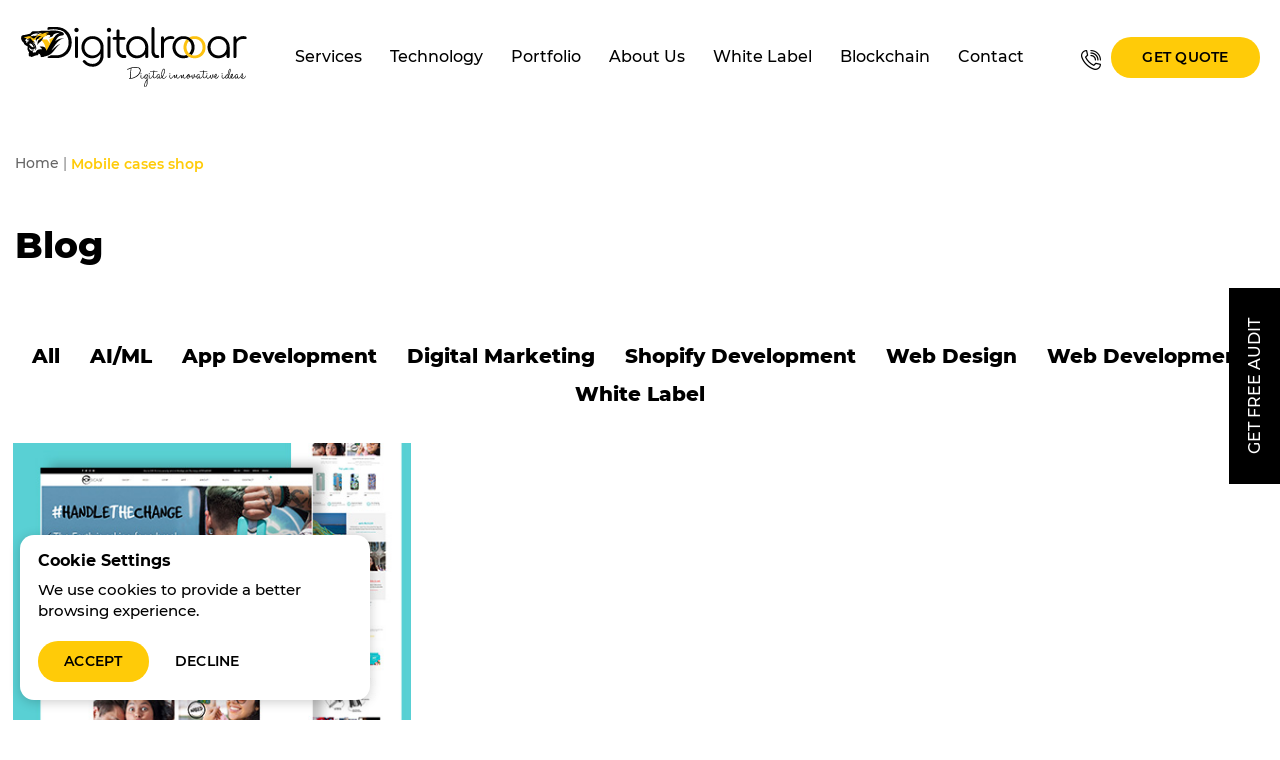

--- FILE ---
content_type: text/html; charset=UTF-8
request_url: https://www.digitalrooar.com.au/product_category/mobile-cases-shop/
body_size: 18890
content:
<!DOCTYPE html>
<html lang="en-AU" class="no-js no-svg">

<head>
	<meta charset="UTF-8">
	<meta name="viewport" content="width=device-width, initial-scale=1">
	<link rel="profile" href="http://gmpg.org/xfn/11">
	<meta name="p:domain_verify" content="babcd7573a348ad5c048b718641ddf8c" />

		<link rel="shortcut icon" type=image/x-icon href="https://www.digitalrooar.com.au/wp-content/themes/digitalrooar/assets/img/new-favicon.ico">
	<!--[if lt IE 9]>
	<script type='text/javascript' src='https://www.digitalrooar.com.au/wp-content/themes/digitalrooar/js/html5.js?ver=3.7.3'></script>
	<![endif]-->
		

	<link rel="stylesheet" href="https://www.digitalrooar.com.au/wp-content/themes/digitalrooar/assets/css/fonts.css" />
	<link rel="stylesheet" href="https://www.digitalrooar.com.au/wp-content/themes/digitalrooar/assets/css/bootstrap.min.css" />
	<link rel="stylesheet" type="text/css" href="https://www.digitalrooar.com.au/wp-content/themes/digitalrooar/assets/css/slick.css" />
		<link rel="stylesheet" type="text/css" href="https://www.digitalrooar.com.au/wp-content/themes/digitalrooar/assets/css/theme-icons.css">
	<link rel="stylesheet" href="https://www.digitalrooar.com.au/wp-content/themes/digitalrooar/assets/css/animate.css">

	<link rel="stylesheet" type="text/css" href="https://www.digitalrooar.com.au/wp-content/themes/digitalrooar/assets/css/style.css?var=1.3.5">
	<link rel="stylesheet" type="text/css" href="https://www.digitalrooar.com.au/wp-content/themes/digitalrooar/assets/css/responsive.css?var=1.3.6">
	<link rel="stylesheet" type="text/css" href="https://www.digitalrooar.com.au/wp-content/themes/digitalrooar/assets/css/mystyle.css">
	<link rel="stylesheet" type="text/css" href="https://www.digitalrooar.com.au/wp-content/themes/digitalrooar/assets/css/carouselTicker.css">
	<link rel="stylesheet" type="text/css" href="https://www.digitalrooar.com.au/wp-content/themes/digitalrooar/assets/css/newstyle.css?var=1.1">
	<link rel="stylesheet" type="text/css" href="https://www.digitalrooar.com.au/wp-content/themes/digitalrooar/assets/css/careerstyle.css">
	<link rel="stylesheet" type="text/css" href="https://www.digitalrooar.com.au/wp-content/themes/digitalrooar/assets/css/white-label.css">
	<link rel="stylesheet" type="text/css" href="https://www.digitalrooar.com.au/wp-content/themes/digitalrooar/assets/css/swiper-bundle.min.css">
	<link rel="stylesheet" href="https://www.digitalrooar.com.au/wp-content/themes/digitalrooar/assets/css/jquery.fancybox.min.css" />

	<!-- Google Tag Manager -->
	<script>
		(function(w, d, s, l, i) {
			w[l] = w[l] || [];
			w[l].push({
				'gtm.start': new Date().getTime(),
				event: 'gtm.js'
			});
			var f = d.getElementsByTagName(s)[0],
				j = d.createElement(s),
				dl = l != 'dataLayer' ? '&l=' + l : '';
			j.async = true;
			j.src =
				'https://www.googletagmanager.com/gtm.js?id=' + i + dl;
			f.parentNode.insertBefore(j, f);
		})(window, document, 'script', 'dataLayer', 'GTM-K76L2WF');
	</script>
	<!-- End Google Tag Manager -->

	<!-- Google tag (gtag.js) -->
	<script async src="https://www.googletagmanager.com/gtag/js?id=AW-16653629351"></script>
	<script>
		window.dataLayer = window.dataLayer || [];

		function gtag() {
			dataLayer.push(arguments);
		}
		gtag('js', new Date());

		gtag('config', 'AW-16653629351');
	</script>

	<style type="text/css">
		.grecaptcha-badge {
			display: none !important;
		}
	</style>
	<script>(function(html){html.className = html.className.replace(/\bno-js\b/,'js')})(document.documentElement);</script>
<meta name='robots' content='noindex, follow' />
	<style>img:is([sizes="auto" i], [sizes^="auto," i]) { contain-intrinsic-size: 3000px 1500px }</style>
	
	<!-- This site is optimized with the Yoast SEO plugin v19.10 - https://yoast.com/wordpress/plugins/seo/ -->
	<title>Mobile cases shop Archives | Digitalrooar</title>
	<meta property="og:locale" content="en_US" />
	<meta property="og:type" content="article" />
	<meta property="og:title" content="Mobile cases shop Archives | Digitalrooar" />
	<meta property="og:url" content="https://www.digitalrooar.com.au/product_category/mobile-cases-shop/" />
	<meta property="og:site_name" content="Digitalrooar" />
	<meta name="twitter:card" content="summary_large_image" />
	<script type="application/ld+json" class="yoast-schema-graph">{"@context":"https://schema.org","@graph":[{"@type":"CollectionPage","@id":"https://www.digitalrooar.com.au/product_category/mobile-cases-shop/","url":"https://www.digitalrooar.com.au/product_category/mobile-cases-shop/","name":"Mobile cases shop Archives | Digitalrooar","isPartOf":{"@id":"https://www.digitalrooar.com.au/#website"},"primaryImageOfPage":{"@id":"https://www.digitalrooar.com.au/product_category/mobile-cases-shop/#primaryimage"},"image":{"@id":"https://www.digitalrooar.com.au/product_category/mobile-cases-shop/#primaryimage"},"thumbnailUrl":"https://www.digitalrooar.com.au/wp-content/uploads/2020/11/portfoliimg1.jpg","breadcrumb":{"@id":"https://www.digitalrooar.com.au/product_category/mobile-cases-shop/#breadcrumb"},"inLanguage":"en-AU"},{"@type":"ImageObject","inLanguage":"en-AU","@id":"https://www.digitalrooar.com.au/product_category/mobile-cases-shop/#primaryimage","url":"https://www.digitalrooar.com.au/wp-content/uploads/2020/11/portfoliimg1.jpg","contentUrl":"https://www.digitalrooar.com.au/wp-content/uploads/2020/11/portfoliimg1.jpg","width":421,"height":324},{"@type":"BreadcrumbList","@id":"https://www.digitalrooar.com.au/product_category/mobile-cases-shop/#breadcrumb","itemListElement":[{"@type":"ListItem","position":1,"name":"Home","item":"https://www.digitalrooar.com.au/"},{"@type":"ListItem","position":2,"name":"Mobile cases shop"}]},{"@type":"WebSite","@id":"https://www.digitalrooar.com.au/#website","url":"https://www.digitalrooar.com.au/","name":"Digitalrooar","description":"Digital Innovation Ideas","potentialAction":[{"@type":"SearchAction","target":{"@type":"EntryPoint","urlTemplate":"https://www.digitalrooar.com.au/?s={search_term_string}"},"query-input":"required name=search_term_string"}],"inLanguage":"en-AU"}]}</script>
	<!-- / Yoast SEO plugin. -->


<link rel="alternate" type="application/rss+xml" title="Digitalrooar &raquo; Feed" href="https://www.digitalrooar.com.au/feed/" />
<link rel="alternate" type="application/rss+xml" title="Digitalrooar &raquo; Comments Feed" href="https://www.digitalrooar.com.au/comments/feed/" />
<link rel="alternate" type="application/rss+xml" title="Digitalrooar &raquo; Mobile cases shop product Category Feed" href="https://www.digitalrooar.com.au/product_category/mobile-cases-shop/feed/" />
<link rel="alternate" type="application/rss+xml" title="Digitalrooar &raquo; Stories Feed" href="https://www.digitalrooar.com.au/web-stories/feed/"><script>
window._wpemojiSettings = {"baseUrl":"https:\/\/s.w.org\/images\/core\/emoji\/15.0.3\/72x72\/","ext":".png","svgUrl":"https:\/\/s.w.org\/images\/core\/emoji\/15.0.3\/svg\/","svgExt":".svg","source":{"concatemoji":"https:\/\/www.digitalrooar.com.au\/wp-includes\/js\/wp-emoji-release.min.js?ver=6.7.4"}};
/*! This file is auto-generated */
!function(i,n){var o,s,e;function c(e){try{var t={supportTests:e,timestamp:(new Date).valueOf()};sessionStorage.setItem(o,JSON.stringify(t))}catch(e){}}function p(e,t,n){e.clearRect(0,0,e.canvas.width,e.canvas.height),e.fillText(t,0,0);var t=new Uint32Array(e.getImageData(0,0,e.canvas.width,e.canvas.height).data),r=(e.clearRect(0,0,e.canvas.width,e.canvas.height),e.fillText(n,0,0),new Uint32Array(e.getImageData(0,0,e.canvas.width,e.canvas.height).data));return t.every(function(e,t){return e===r[t]})}function u(e,t,n){switch(t){case"flag":return n(e,"\ud83c\udff3\ufe0f\u200d\u26a7\ufe0f","\ud83c\udff3\ufe0f\u200b\u26a7\ufe0f")?!1:!n(e,"\ud83c\uddfa\ud83c\uddf3","\ud83c\uddfa\u200b\ud83c\uddf3")&&!n(e,"\ud83c\udff4\udb40\udc67\udb40\udc62\udb40\udc65\udb40\udc6e\udb40\udc67\udb40\udc7f","\ud83c\udff4\u200b\udb40\udc67\u200b\udb40\udc62\u200b\udb40\udc65\u200b\udb40\udc6e\u200b\udb40\udc67\u200b\udb40\udc7f");case"emoji":return!n(e,"\ud83d\udc26\u200d\u2b1b","\ud83d\udc26\u200b\u2b1b")}return!1}function f(e,t,n){var r="undefined"!=typeof WorkerGlobalScope&&self instanceof WorkerGlobalScope?new OffscreenCanvas(300,150):i.createElement("canvas"),a=r.getContext("2d",{willReadFrequently:!0}),o=(a.textBaseline="top",a.font="600 32px Arial",{});return e.forEach(function(e){o[e]=t(a,e,n)}),o}function t(e){var t=i.createElement("script");t.src=e,t.defer=!0,i.head.appendChild(t)}"undefined"!=typeof Promise&&(o="wpEmojiSettingsSupports",s=["flag","emoji"],n.supports={everything:!0,everythingExceptFlag:!0},e=new Promise(function(e){i.addEventListener("DOMContentLoaded",e,{once:!0})}),new Promise(function(t){var n=function(){try{var e=JSON.parse(sessionStorage.getItem(o));if("object"==typeof e&&"number"==typeof e.timestamp&&(new Date).valueOf()<e.timestamp+604800&&"object"==typeof e.supportTests)return e.supportTests}catch(e){}return null}();if(!n){if("undefined"!=typeof Worker&&"undefined"!=typeof OffscreenCanvas&&"undefined"!=typeof URL&&URL.createObjectURL&&"undefined"!=typeof Blob)try{var e="postMessage("+f.toString()+"("+[JSON.stringify(s),u.toString(),p.toString()].join(",")+"));",r=new Blob([e],{type:"text/javascript"}),a=new Worker(URL.createObjectURL(r),{name:"wpTestEmojiSupports"});return void(a.onmessage=function(e){c(n=e.data),a.terminate(),t(n)})}catch(e){}c(n=f(s,u,p))}t(n)}).then(function(e){for(var t in e)n.supports[t]=e[t],n.supports.everything=n.supports.everything&&n.supports[t],"flag"!==t&&(n.supports.everythingExceptFlag=n.supports.everythingExceptFlag&&n.supports[t]);n.supports.everythingExceptFlag=n.supports.everythingExceptFlag&&!n.supports.flag,n.DOMReady=!1,n.readyCallback=function(){n.DOMReady=!0}}).then(function(){return e}).then(function(){var e;n.supports.everything||(n.readyCallback(),(e=n.source||{}).concatemoji?t(e.concatemoji):e.wpemoji&&e.twemoji&&(t(e.twemoji),t(e.wpemoji)))}))}((window,document),window._wpemojiSettings);
</script>
<style id='wp-emoji-styles-inline-css'>

	img.wp-smiley, img.emoji {
		display: inline !important;
		border: none !important;
		box-shadow: none !important;
		height: 1em !important;
		width: 1em !important;
		margin: 0 0.07em !important;
		vertical-align: -0.1em !important;
		background: none !important;
		padding: 0 !important;
	}
</style>
<link rel='stylesheet' id='wp-block-library-css' href='https://www.digitalrooar.com.au/wp-includes/css/dist/block-library/style.min.css?ver=6.7.4' media='all' />
<style id='wp-block-library-theme-inline-css'>
.wp-block-audio :where(figcaption){color:#555;font-size:13px;text-align:center}.is-dark-theme .wp-block-audio :where(figcaption){color:#ffffffa6}.wp-block-audio{margin:0 0 1em}.wp-block-code{border:1px solid #ccc;border-radius:4px;font-family:Menlo,Consolas,monaco,monospace;padding:.8em 1em}.wp-block-embed :where(figcaption){color:#555;font-size:13px;text-align:center}.is-dark-theme .wp-block-embed :where(figcaption){color:#ffffffa6}.wp-block-embed{margin:0 0 1em}.blocks-gallery-caption{color:#555;font-size:13px;text-align:center}.is-dark-theme .blocks-gallery-caption{color:#ffffffa6}:root :where(.wp-block-image figcaption){color:#555;font-size:13px;text-align:center}.is-dark-theme :root :where(.wp-block-image figcaption){color:#ffffffa6}.wp-block-image{margin:0 0 1em}.wp-block-pullquote{border-bottom:4px solid;border-top:4px solid;color:currentColor;margin-bottom:1.75em}.wp-block-pullquote cite,.wp-block-pullquote footer,.wp-block-pullquote__citation{color:currentColor;font-size:.8125em;font-style:normal;text-transform:uppercase}.wp-block-quote{border-left:.25em solid;margin:0 0 1.75em;padding-left:1em}.wp-block-quote cite,.wp-block-quote footer{color:currentColor;font-size:.8125em;font-style:normal;position:relative}.wp-block-quote:where(.has-text-align-right){border-left:none;border-right:.25em solid;padding-left:0;padding-right:1em}.wp-block-quote:where(.has-text-align-center){border:none;padding-left:0}.wp-block-quote.is-large,.wp-block-quote.is-style-large,.wp-block-quote:where(.is-style-plain){border:none}.wp-block-search .wp-block-search__label{font-weight:700}.wp-block-search__button{border:1px solid #ccc;padding:.375em .625em}:where(.wp-block-group.has-background){padding:1.25em 2.375em}.wp-block-separator.has-css-opacity{opacity:.4}.wp-block-separator{border:none;border-bottom:2px solid;margin-left:auto;margin-right:auto}.wp-block-separator.has-alpha-channel-opacity{opacity:1}.wp-block-separator:not(.is-style-wide):not(.is-style-dots){width:100px}.wp-block-separator.has-background:not(.is-style-dots){border-bottom:none;height:1px}.wp-block-separator.has-background:not(.is-style-wide):not(.is-style-dots){height:2px}.wp-block-table{margin:0 0 1em}.wp-block-table td,.wp-block-table th{word-break:normal}.wp-block-table :where(figcaption){color:#555;font-size:13px;text-align:center}.is-dark-theme .wp-block-table :where(figcaption){color:#ffffffa6}.wp-block-video :where(figcaption){color:#555;font-size:13px;text-align:center}.is-dark-theme .wp-block-video :where(figcaption){color:#ffffffa6}.wp-block-video{margin:0 0 1em}:root :where(.wp-block-template-part.has-background){margin-bottom:0;margin-top:0;padding:1.25em 2.375em}
</style>
<style id='classic-theme-styles-inline-css'>
/*! This file is auto-generated */
.wp-block-button__link{color:#fff;background-color:#32373c;border-radius:9999px;box-shadow:none;text-decoration:none;padding:calc(.667em + 2px) calc(1.333em + 2px);font-size:1.125em}.wp-block-file__button{background:#32373c;color:#fff;text-decoration:none}
</style>
<style id='global-styles-inline-css'>
:root{--wp--preset--aspect-ratio--square: 1;--wp--preset--aspect-ratio--4-3: 4/3;--wp--preset--aspect-ratio--3-4: 3/4;--wp--preset--aspect-ratio--3-2: 3/2;--wp--preset--aspect-ratio--2-3: 2/3;--wp--preset--aspect-ratio--16-9: 16/9;--wp--preset--aspect-ratio--9-16: 9/16;--wp--preset--color--black: #000000;--wp--preset--color--cyan-bluish-gray: #abb8c3;--wp--preset--color--white: #ffffff;--wp--preset--color--pale-pink: #f78da7;--wp--preset--color--vivid-red: #cf2e2e;--wp--preset--color--luminous-vivid-orange: #ff6900;--wp--preset--color--luminous-vivid-amber: #fcb900;--wp--preset--color--light-green-cyan: #7bdcb5;--wp--preset--color--vivid-green-cyan: #00d084;--wp--preset--color--pale-cyan-blue: #8ed1fc;--wp--preset--color--vivid-cyan-blue: #0693e3;--wp--preset--color--vivid-purple: #9b51e0;--wp--preset--gradient--vivid-cyan-blue-to-vivid-purple: linear-gradient(135deg,rgba(6,147,227,1) 0%,rgb(155,81,224) 100%);--wp--preset--gradient--light-green-cyan-to-vivid-green-cyan: linear-gradient(135deg,rgb(122,220,180) 0%,rgb(0,208,130) 100%);--wp--preset--gradient--luminous-vivid-amber-to-luminous-vivid-orange: linear-gradient(135deg,rgba(252,185,0,1) 0%,rgba(255,105,0,1) 100%);--wp--preset--gradient--luminous-vivid-orange-to-vivid-red: linear-gradient(135deg,rgba(255,105,0,1) 0%,rgb(207,46,46) 100%);--wp--preset--gradient--very-light-gray-to-cyan-bluish-gray: linear-gradient(135deg,rgb(238,238,238) 0%,rgb(169,184,195) 100%);--wp--preset--gradient--cool-to-warm-spectrum: linear-gradient(135deg,rgb(74,234,220) 0%,rgb(151,120,209) 20%,rgb(207,42,186) 40%,rgb(238,44,130) 60%,rgb(251,105,98) 80%,rgb(254,248,76) 100%);--wp--preset--gradient--blush-light-purple: linear-gradient(135deg,rgb(255,206,236) 0%,rgb(152,150,240) 100%);--wp--preset--gradient--blush-bordeaux: linear-gradient(135deg,rgb(254,205,165) 0%,rgb(254,45,45) 50%,rgb(107,0,62) 100%);--wp--preset--gradient--luminous-dusk: linear-gradient(135deg,rgb(255,203,112) 0%,rgb(199,81,192) 50%,rgb(65,88,208) 100%);--wp--preset--gradient--pale-ocean: linear-gradient(135deg,rgb(255,245,203) 0%,rgb(182,227,212) 50%,rgb(51,167,181) 100%);--wp--preset--gradient--electric-grass: linear-gradient(135deg,rgb(202,248,128) 0%,rgb(113,206,126) 100%);--wp--preset--gradient--midnight: linear-gradient(135deg,rgb(2,3,129) 0%,rgb(40,116,252) 100%);--wp--preset--font-size--small: 13px;--wp--preset--font-size--medium: 20px;--wp--preset--font-size--large: 36px;--wp--preset--font-size--x-large: 42px;--wp--preset--spacing--20: 0.44rem;--wp--preset--spacing--30: 0.67rem;--wp--preset--spacing--40: 1rem;--wp--preset--spacing--50: 1.5rem;--wp--preset--spacing--60: 2.25rem;--wp--preset--spacing--70: 3.38rem;--wp--preset--spacing--80: 5.06rem;--wp--preset--shadow--natural: 6px 6px 9px rgba(0, 0, 0, 0.2);--wp--preset--shadow--deep: 12px 12px 50px rgba(0, 0, 0, 0.4);--wp--preset--shadow--sharp: 6px 6px 0px rgba(0, 0, 0, 0.2);--wp--preset--shadow--outlined: 6px 6px 0px -3px rgba(255, 255, 255, 1), 6px 6px rgba(0, 0, 0, 1);--wp--preset--shadow--crisp: 6px 6px 0px rgba(0, 0, 0, 1);}:where(.is-layout-flex){gap: 0.5em;}:where(.is-layout-grid){gap: 0.5em;}body .is-layout-flex{display: flex;}.is-layout-flex{flex-wrap: wrap;align-items: center;}.is-layout-flex > :is(*, div){margin: 0;}body .is-layout-grid{display: grid;}.is-layout-grid > :is(*, div){margin: 0;}:where(.wp-block-columns.is-layout-flex){gap: 2em;}:where(.wp-block-columns.is-layout-grid){gap: 2em;}:where(.wp-block-post-template.is-layout-flex){gap: 1.25em;}:where(.wp-block-post-template.is-layout-grid){gap: 1.25em;}.has-black-color{color: var(--wp--preset--color--black) !important;}.has-cyan-bluish-gray-color{color: var(--wp--preset--color--cyan-bluish-gray) !important;}.has-white-color{color: var(--wp--preset--color--white) !important;}.has-pale-pink-color{color: var(--wp--preset--color--pale-pink) !important;}.has-vivid-red-color{color: var(--wp--preset--color--vivid-red) !important;}.has-luminous-vivid-orange-color{color: var(--wp--preset--color--luminous-vivid-orange) !important;}.has-luminous-vivid-amber-color{color: var(--wp--preset--color--luminous-vivid-amber) !important;}.has-light-green-cyan-color{color: var(--wp--preset--color--light-green-cyan) !important;}.has-vivid-green-cyan-color{color: var(--wp--preset--color--vivid-green-cyan) !important;}.has-pale-cyan-blue-color{color: var(--wp--preset--color--pale-cyan-blue) !important;}.has-vivid-cyan-blue-color{color: var(--wp--preset--color--vivid-cyan-blue) !important;}.has-vivid-purple-color{color: var(--wp--preset--color--vivid-purple) !important;}.has-black-background-color{background-color: var(--wp--preset--color--black) !important;}.has-cyan-bluish-gray-background-color{background-color: var(--wp--preset--color--cyan-bluish-gray) !important;}.has-white-background-color{background-color: var(--wp--preset--color--white) !important;}.has-pale-pink-background-color{background-color: var(--wp--preset--color--pale-pink) !important;}.has-vivid-red-background-color{background-color: var(--wp--preset--color--vivid-red) !important;}.has-luminous-vivid-orange-background-color{background-color: var(--wp--preset--color--luminous-vivid-orange) !important;}.has-luminous-vivid-amber-background-color{background-color: var(--wp--preset--color--luminous-vivid-amber) !important;}.has-light-green-cyan-background-color{background-color: var(--wp--preset--color--light-green-cyan) !important;}.has-vivid-green-cyan-background-color{background-color: var(--wp--preset--color--vivid-green-cyan) !important;}.has-pale-cyan-blue-background-color{background-color: var(--wp--preset--color--pale-cyan-blue) !important;}.has-vivid-cyan-blue-background-color{background-color: var(--wp--preset--color--vivid-cyan-blue) !important;}.has-vivid-purple-background-color{background-color: var(--wp--preset--color--vivid-purple) !important;}.has-black-border-color{border-color: var(--wp--preset--color--black) !important;}.has-cyan-bluish-gray-border-color{border-color: var(--wp--preset--color--cyan-bluish-gray) !important;}.has-white-border-color{border-color: var(--wp--preset--color--white) !important;}.has-pale-pink-border-color{border-color: var(--wp--preset--color--pale-pink) !important;}.has-vivid-red-border-color{border-color: var(--wp--preset--color--vivid-red) !important;}.has-luminous-vivid-orange-border-color{border-color: var(--wp--preset--color--luminous-vivid-orange) !important;}.has-luminous-vivid-amber-border-color{border-color: var(--wp--preset--color--luminous-vivid-amber) !important;}.has-light-green-cyan-border-color{border-color: var(--wp--preset--color--light-green-cyan) !important;}.has-vivid-green-cyan-border-color{border-color: var(--wp--preset--color--vivid-green-cyan) !important;}.has-pale-cyan-blue-border-color{border-color: var(--wp--preset--color--pale-cyan-blue) !important;}.has-vivid-cyan-blue-border-color{border-color: var(--wp--preset--color--vivid-cyan-blue) !important;}.has-vivid-purple-border-color{border-color: var(--wp--preset--color--vivid-purple) !important;}.has-vivid-cyan-blue-to-vivid-purple-gradient-background{background: var(--wp--preset--gradient--vivid-cyan-blue-to-vivid-purple) !important;}.has-light-green-cyan-to-vivid-green-cyan-gradient-background{background: var(--wp--preset--gradient--light-green-cyan-to-vivid-green-cyan) !important;}.has-luminous-vivid-amber-to-luminous-vivid-orange-gradient-background{background: var(--wp--preset--gradient--luminous-vivid-amber-to-luminous-vivid-orange) !important;}.has-luminous-vivid-orange-to-vivid-red-gradient-background{background: var(--wp--preset--gradient--luminous-vivid-orange-to-vivid-red) !important;}.has-very-light-gray-to-cyan-bluish-gray-gradient-background{background: var(--wp--preset--gradient--very-light-gray-to-cyan-bluish-gray) !important;}.has-cool-to-warm-spectrum-gradient-background{background: var(--wp--preset--gradient--cool-to-warm-spectrum) !important;}.has-blush-light-purple-gradient-background{background: var(--wp--preset--gradient--blush-light-purple) !important;}.has-blush-bordeaux-gradient-background{background: var(--wp--preset--gradient--blush-bordeaux) !important;}.has-luminous-dusk-gradient-background{background: var(--wp--preset--gradient--luminous-dusk) !important;}.has-pale-ocean-gradient-background{background: var(--wp--preset--gradient--pale-ocean) !important;}.has-electric-grass-gradient-background{background: var(--wp--preset--gradient--electric-grass) !important;}.has-midnight-gradient-background{background: var(--wp--preset--gradient--midnight) !important;}.has-small-font-size{font-size: var(--wp--preset--font-size--small) !important;}.has-medium-font-size{font-size: var(--wp--preset--font-size--medium) !important;}.has-large-font-size{font-size: var(--wp--preset--font-size--large) !important;}.has-x-large-font-size{font-size: var(--wp--preset--font-size--x-large) !important;}
:where(.wp-block-post-template.is-layout-flex){gap: 1.25em;}:where(.wp-block-post-template.is-layout-grid){gap: 1.25em;}
:where(.wp-block-columns.is-layout-flex){gap: 2em;}:where(.wp-block-columns.is-layout-grid){gap: 2em;}
:root :where(.wp-block-pullquote){font-size: 1.5em;line-height: 1.6;}
</style>
<link rel='stylesheet' id='contact-form-7-css' href='https://www.digitalrooar.com.au/wp-content/plugins/contact-form-7/includes/css/styles.css?ver=5.7.7' media='all' />
<link rel='stylesheet' id='nbcpf-intlTelInput-style-css' href='https://www.digitalrooar.com.au/wp-content/plugins/country-phone-field-contact-form-7/assets/css/intlTelInput.min.css?ver=6.7.4' media='all' />
<link rel='stylesheet' id='nbcpf-countryFlag-style-css' href='https://www.digitalrooar.com.au/wp-content/plugins/country-phone-field-contact-form-7/assets/css/countrySelect.min.css?ver=6.7.4' media='all' />
<script src="https://www.digitalrooar.com.au/wp-includes/js/jquery/jquery.min.js?ver=3.7.1" id="jquery-core-js"></script>
<script src="https://www.digitalrooar.com.au/wp-includes/js/jquery/jquery-migrate.min.js?ver=3.4.1" id="jquery-migrate-js"></script>
<link rel="https://api.w.org/" href="https://www.digitalrooar.com.au/wp-json/" /><link rel="EditURI" type="application/rsd+xml" title="RSD" href="https://www.digitalrooar.com.au/xmlrpc.php?rsd" />
<meta name="generator" content="WordPress 6.7.4" />
		<script>
			document.documentElement.className = document.documentElement.className.replace( 'no-js', 'js' );
		</script>
				<style>
			.no-js img.lazyload { display: none; }
			figure.wp-block-image img.lazyloading { min-width: 150px; }
							.lazyload, .lazyloading { opacity: 0; }
				.lazyloaded {
					opacity: 1;
					transition: opacity 400ms;
					transition-delay: 0ms;
				}
					</style>
		<style>.recentcomments a{display:inline !important;padding:0 !important;margin:0 !important;}</style><link rel="icon" href="https://www.digitalrooar.com.au/wp-content/uploads/2025/01/new-favicon.png" sizes="32x32" />
<link rel="icon" href="https://www.digitalrooar.com.au/wp-content/uploads/2025/01/new-favicon.png" sizes="192x192" />
<link rel="apple-touch-icon" href="https://www.digitalrooar.com.au/wp-content/uploads/2025/01/new-favicon.png" />
<meta name="msapplication-TileImage" content="https://www.digitalrooar.com.au/wp-content/uploads/2025/01/new-favicon.png" />
<style id="wpforms-css-vars-root">
				:root {
					--wpforms-field-border-radius: 3px;
--wpforms-field-background-color: #ffffff;
--wpforms-field-border-color: rgba( 0, 0, 0, 0.25 );
--wpforms-field-text-color: rgba( 0, 0, 0, 0.7 );
--wpforms-label-color: rgba( 0, 0, 0, 0.85 );
--wpforms-label-sublabel-color: rgba( 0, 0, 0, 0.55 );
--wpforms-label-error-color: #d63637;
--wpforms-button-border-radius: 3px;
--wpforms-button-background-color: #066aab;
--wpforms-button-text-color: #ffffff;
--wpforms-field-size-input-height: 43px;
--wpforms-field-size-input-spacing: 15px;
--wpforms-field-size-font-size: 16px;
--wpforms-field-size-line-height: 19px;
--wpforms-field-size-padding-h: 14px;
--wpforms-field-size-checkbox-size: 16px;
--wpforms-field-size-sublabel-spacing: 5px;
--wpforms-field-size-icon-size: 1;
--wpforms-label-size-font-size: 16px;
--wpforms-label-size-line-height: 19px;
--wpforms-label-size-sublabel-font-size: 14px;
--wpforms-label-size-sublabel-line-height: 17px;
--wpforms-button-size-font-size: 17px;
--wpforms-button-size-height: 41px;
--wpforms-button-size-padding-h: 15px;
--wpforms-button-size-margin-top: 10px;

				}
			</style></head>

<body class="archive tax-product_category term-mobile-cases-shop term-51 wp-embed-responsive group-blog hfeed has-header-image has-sidebar page-two-column colors-light">

	<!-- Google Tag Manager (noscript) -->
	<noscript><iframe  height="0" width="0" style="display:none;visibility:hidden" data-src="https://www.googletagmanager.com/ns.html?id=GTM-K76L2WF" class="lazyload" src="[data-uri]"></iframe></noscript>
	<!-- End Google Tag Manager (noscript) -->

	
	<div class="wrapper">

		<!-- header start -->
		<header class="headerMain">
			<div class="header-bg"></div>
			<div class="header-top">
				<div class="sitelogo">
					<a href="https://www.digitalrooar.com.au" title="Digitalrooar">
						<img   alt="Digitalrooar" title="Digitalrooar" data-src="https://www.digitalrooar.com.au/wp-content/uploads/2025/01/new-logo.svg" class="logo lazyload" src="[data-uri]"><noscript><img class="logo" src="https://www.digitalrooar.com.au/wp-content/uploads/2025/01/new-logo.svg" alt="Digitalrooar" title="Digitalrooar"></noscript><img   alt="Digitalrooar" title="Digitalrooar" data-src="https://www.digitalrooar.com.au/wp-content/uploads/2025/01/new-white-logo-svg.svg" class="white-logo lazyload" src="[data-uri]"><noscript><img class="white-logo" src="https://www.digitalrooar.com.au/wp-content/uploads/2025/01/new-white-logo-svg.svg" alt="Digitalrooar" title="Digitalrooar"></noscript>					</a>
				</div>
				<div class="sidebar-overlay"></div>
				<div class="headermenu">
					<nav class="navigation">
						<div class="mb-logo">
							<a href="https://www.digitalrooar.com.au" title="Digitalrooar">
								<img   alt="Digitalrooar" title="Digitalrooar" data-src="https://www.digitalrooar.com.au/wp-content/uploads/2025/01/new-white-logo-svg.svg" class="mb-white-logo lazyload" src="[data-uri]"><noscript><img class="mb-white-logo" src="https://www.digitalrooar.com.au/wp-content/uploads/2025/01/new-white-logo-svg.svg" alt="Digitalrooar" title="Digitalrooar"></noscript>							</a>
						</div>
						<span class="d-block d-xl-none closeNav"></span>
						<ul class="Header-navList"><li id="menu-item-9985" class="megaMenu services-nav menu-item menu-item-type-custom menu-item-object-custom menu-item-has-children menu-item-9985"><a href="#">Services</a>
<ul class="sub-menu">
	<li id="menu-item-9986" class="menu-item menu-item-type-post_type menu-item-object-page menu-item-has-children menu-item-9986"><a href="https://www.digitalrooar.com.au/digital-marketing-services/">Digital Marketing</a>
	<ul class="sub-menu">
		<li id="menu-item-9987" class="menu-item menu-item-type-post_type menu-item-object-page menu-item-9987"><a href="https://www.digitalrooar.com.au/digital-marketing-services/pay-per-click-ppc/">PPC Management</a></li>
		<li id="menu-item-9988" class="menu-item menu-item-type-post_type menu-item-object-page menu-item-9988"><a href="https://www.digitalrooar.com.au/digital-marketing-services/search-engine-optimization/">SEO Services</a></li>
		<li id="menu-item-9989" class="menu-item menu-item-type-post_type menu-item-object-page menu-item-9989"><a href="https://www.digitalrooar.com.au/digital-marketing-services/social-media-marketing/">Social Media Marketing</a></li>
	</ul>
</li>
	<li id="menu-item-9990" class="menu-item menu-item-type-custom menu-item-object-custom menu-item-has-children menu-item-9990"><a href="https://www.digitalrooar.com.au/ui-ux-design/">Web Design</a>
	<ul class="sub-menu">
		<li id="menu-item-9991" class="menu-item menu-item-type-post_type menu-item-object-page menu-item-9991"><a href="https://www.digitalrooar.com.au/ui-ux-design/">UI/UX Design</a></li>
	</ul>
</li>
	<li id="menu-item-9992" class="singalmenu menu-item menu-item-type-custom menu-item-object-custom menu-item-9992"><a href="https://www.digitalrooar.com.au/hire-dedicated-developer/">Hire Dedicated Developer</a></li>
</ul>
</li>
<li id="menu-item-9993" class="megaMenu techMenu menu-item menu-item-type-custom menu-item-object-custom menu-item-has-children menu-item-9993"><a href="#">Technology</a>
<ul class="sub-menu">
	<li id="menu-item-9994" class="menu-item menu-item-type-custom menu-item-object-custom menu-item-has-children menu-item-9994"><a href="#">CMS</a>
	<ul class="sub-menu">
		<li id="menu-item-9999" class="menu-item menu-item-type-post_type menu-item-object-page menu-item-9999"><a href="https://www.digitalrooar.com.au/wordpress-development/">WordPress<img  alt="WordPress" data-src="https://www.digitalrooar.com.au/wp-content/uploads/2023/08/wordpress.svg" class="lazyload" src="[data-uri]" /><noscript><img src="https://www.digitalrooar.com.au/wp-content/uploads/2023/08/wordpress.svg" alt="WordPress" /></noscript></a></li>
		<li id="menu-item-9996" class="menu-item menu-item-type-post_type menu-item-object-page menu-item-9996"><a href="https://www.digitalrooar.com.au/drupal-solutions/">Drupal<img  alt="Drupal" data-src="https://www.digitalrooar.com.au/wp-content/uploads/2023/08/drupal.svg" class="lazyload" src="[data-uri]" /><noscript><img src="https://www.digitalrooar.com.au/wp-content/uploads/2023/08/drupal.svg" alt="Drupal" /></noscript></a></li>
		<li id="menu-item-9995" class="menu-item menu-item-type-post_type menu-item-object-page menu-item-9995"><a href="https://www.digitalrooar.com.au/codeigniter-development-services/">CodeIgniter<img  alt="CodeIgniter" data-src="https://www.digitalrooar.com.au/wp-content/uploads/2023/08/codegniter.svg" class="lazyload" src="[data-uri]" /><noscript><img  alt="CodeIgniter" data-src="https://www.digitalrooar.com.au/wp-content/uploads/2023/08/codegniter.svg" class="lazyload" src="[data-uri]" /><noscript><img src="https://www.digitalrooar.com.au/wp-content/uploads/2023/08/codegniter.svg" alt="CodeIgniter" /></noscript></noscript></a></li>
		<li id="menu-item-9997" class="menu-item menu-item-type-post_type menu-item-object-page menu-item-9997"><a href="https://www.digitalrooar.com.au/laravel-development/">Laravel<img  alt="Laravel" data-src="https://www.digitalrooar.com.au/wp-content/uploads/2023/08/laravel.svg" class="lazyload" src="[data-uri]" /><noscript><img  alt="Laravel" data-src="https://www.digitalrooar.com.au/wp-content/uploads/2023/08/laravel.svg" class="lazyload" src="[data-uri]" /><noscript><img src="https://www.digitalrooar.com.au/wp-content/uploads/2023/08/laravel.svg" alt="Laravel" /></noscript></noscript></a></li>
		<li id="menu-item-9998" class="menu-item menu-item-type-post_type menu-item-object-page menu-item-9998"><a href="https://www.digitalrooar.com.au/php-development/">PHP<img  alt="PHP" data-src="https://www.digitalrooar.com.au/wp-content/uploads/2023/08/php.svg" class="lazyload" src="[data-uri]" /><noscript><img  alt="PHP" data-src="https://www.digitalrooar.com.au/wp-content/uploads/2023/08/php.svg" class="lazyload" src="[data-uri]" /><noscript><img src="https://www.digitalrooar.com.au/wp-content/uploads/2023/08/php.svg" alt="PHP" /></noscript></noscript></a></li>
	</ul>
</li>
	<li id="menu-item-10000" class="menu-item menu-item-type-custom menu-item-object-custom menu-item-has-children menu-item-10000"><a href="#">Ecommerce</a>
	<ul class="sub-menu">
		<li id="menu-item-10001" class="menu-item menu-item-type-post_type menu-item-object-page menu-item-10001"><a href="https://www.digitalrooar.com.au/magento-web-solutions/">Magento<img  alt="Magento" data-src="https://www.digitalrooar.com.au/wp-content/uploads/2023/08/magento-developer.svg" class="lazyload" src="[data-uri]" /><noscript><img src="https://www.digitalrooar.com.au/wp-content/uploads/2023/08/magento-developer.svg" alt="Magento" /></noscript></a></li>
		<li id="menu-item-10003" class="menu-item menu-item-type-post_type menu-item-object-page menu-item-10003"><a href="https://www.digitalrooar.com.au/woocommerce-development/">WooCommerce<img  alt="WooCommerce" data-src="https://www.digitalrooar.com.au/wp-content/uploads/2023/08/woocommerce.svg" class="lazyload" src="[data-uri]" /><noscript><img src="https://www.digitalrooar.com.au/wp-content/uploads/2023/08/woocommerce.svg" alt="WooCommerce" /></noscript></a></li>
		<li id="menu-item-10881" class="menu-item menu-item-type-post_type menu-item-object-page menu-item-10881"><a href="https://www.digitalrooar.com.au/shopify-development/">Shopify<img  alt="Shopify" data-src="https://www.digitalrooar.com.au/wp-content/uploads/2023/08/shopify.svg" class="lazyload" src="[data-uri]" /><noscript><img src="https://www.digitalrooar.com.au/wp-content/uploads/2023/08/shopify.svg" alt="Shopify" /></noscript></a></li>
	</ul>
</li>
	<li id="menu-item-10006" class="menu-item menu-item-type-post_type menu-item-object-page menu-item-has-children menu-item-10006"><a href="https://www.digitalrooar.com.au/mobile-apps-development/">Mobile App Development</a>
	<ul class="sub-menu">
		<li id="menu-item-10005" class="menu-item menu-item-type-post_type menu-item-object-page menu-item-10005"><a href="https://www.digitalrooar.com.au/iphone-app-development/">iOS<img  alt="iOS" data-src="https://www.digitalrooar.com.au/wp-content/uploads/2023/08/iso.svg" class="lazyload" src="[data-uri]" /><noscript><img src="https://www.digitalrooar.com.au/wp-content/uploads/2023/08/iso.svg" alt="iOS" /></noscript></a></li>
		<li id="menu-item-10004" class="menu-item menu-item-type-post_type menu-item-object-page menu-item-10004"><a href="https://www.digitalrooar.com.au/android-app-development/">Android App<img  alt="Android App" data-src="https://www.digitalrooar.com.au/wp-content/uploads/2023/08/android.svg" class="lazyload" src="[data-uri]" /><noscript><img src="https://www.digitalrooar.com.au/wp-content/uploads/2023/08/android.svg" alt="Android App" /></noscript></a></li>
		<li id="menu-item-10007" class="menu-item menu-item-type-post_type menu-item-object-page menu-item-10007"><a href="https://www.digitalrooar.com.au/react-native-app-development/">React Native App<img  alt="React Native App" data-src="https://www.digitalrooar.com.au/wp-content/uploads/2023/08/react.svg" class="lazyload" src="[data-uri]" /><noscript><img src="https://www.digitalrooar.com.au/wp-content/uploads/2023/08/react.svg" alt="React Native App" /></noscript></a></li>
		<li id="menu-item-11054" class="menu-item menu-item-type-post_type menu-item-object-page menu-item-11054"><a href="https://www.digitalrooar.com.au/flutter-development/">Flutter App<img  alt="Flutter App" data-src="https://www.digitalrooar.com.au/wp-content/uploads/2024/08/flutter-menu-icon.svg" class="lazyload" src="[data-uri]" /><noscript><img src="https://www.digitalrooar.com.au/wp-content/uploads/2024/08/flutter-menu-icon.svg" alt="Flutter App" /></noscript></a></li>
	</ul>
</li>
	<li id="menu-item-10008" class="menu-item menu-item-type-custom menu-item-object-custom menu-item-has-children menu-item-10008"><a href="#">Web</a>
	<ul class="sub-menu">
		<li id="menu-item-10019" class="menu-item menu-item-type-post_type menu-item-object-page menu-item-10019"><a href="https://www.digitalrooar.com.au/laravel-development/">Laravel<img  alt="Laravel" data-src="https://www.digitalrooar.com.au/wp-content/uploads/2023/08/laravel.svg" class="lazyload" src="[data-uri]" /><noscript><img  alt="Laravel" data-src="https://www.digitalrooar.com.au/wp-content/uploads/2023/08/laravel.svg" class="lazyload" src="[data-uri]" /><noscript><img src="https://www.digitalrooar.com.au/wp-content/uploads/2023/08/laravel.svg" alt="Laravel" /></noscript></noscript></a></li>
		<li id="menu-item-10018" class="menu-item menu-item-type-post_type menu-item-object-page menu-item-10018"><a href="https://www.digitalrooar.com.au/codeigniter-development-services/">CodeIgniter<img  alt="CodeIgniter" data-src="https://www.digitalrooar.com.au/wp-content/uploads/2023/08/codegniter.svg" class="lazyload" src="[data-uri]" /><noscript><img  alt="CodeIgniter" data-src="https://www.digitalrooar.com.au/wp-content/uploads/2023/08/codegniter.svg" class="lazyload" src="[data-uri]" /><noscript><img src="https://www.digitalrooar.com.au/wp-content/uploads/2023/08/codegniter.svg" alt="CodeIgniter" /></noscript></noscript></a></li>
		<li id="menu-item-10009" class="menu-item menu-item-type-post_type menu-item-object-page menu-item-10009"><a href="https://www.digitalrooar.com.au/angularjs-solutions/">AngularJS<img  alt="AngularJS" data-src="https://www.digitalrooar.com.au/wp-content/uploads/2023/08/angular.svg" class="lazyload" src="[data-uri]" /><noscript><img src="https://www.digitalrooar.com.au/wp-content/uploads/2023/08/angular.svg" alt="AngularJS" /></noscript></a></li>
		<li id="menu-item-10020" class="menu-item menu-item-type-post_type menu-item-object-page menu-item-10020"><a href="https://www.digitalrooar.com.au/php-development/">PHP<img  alt="PHP" data-src="https://www.digitalrooar.com.au/wp-content/uploads/2023/08/php.svg" class="lazyload" src="[data-uri]" /><noscript><img  alt="PHP" data-src="https://www.digitalrooar.com.au/wp-content/uploads/2023/08/php.svg" class="lazyload" src="[data-uri]" /><noscript><img src="https://www.digitalrooar.com.au/wp-content/uploads/2023/08/php.svg" alt="PHP" /></noscript></noscript></a></li>
		<li id="menu-item-10010" class="menu-item menu-item-type-post_type menu-item-object-page menu-item-10010"><a href="https://www.digitalrooar.com.au/node-js-development/">NodeJS<img  alt="NodeJS" data-src="https://www.digitalrooar.com.au/wp-content/uploads/2023/08/nodejs.svg" class="lazyload" src="[data-uri]" /><noscript><img src="https://www.digitalrooar.com.au/wp-content/uploads/2023/08/nodejs.svg" alt="NodeJS" /></noscript></a></li>
		<li id="menu-item-10011" class="menu-item menu-item-type-post_type menu-item-object-page menu-item-10011"><a href="https://www.digitalrooar.com.au/reactjs-development/">ReactJS<img  alt="ReactJS" data-src="https://www.digitalrooar.com.au/wp-content/uploads/2023/08/react.svg" class="lazyload" src="[data-uri]" /><noscript><img src="https://www.digitalrooar.com.au/wp-content/uploads/2023/08/react.svg" alt="ReactJS" /></noscript></a></li>
	</ul>
</li>
</ul>
</li>
<li id="menu-item-10012" class="singalmenu menu-item menu-item-type-post_type menu-item-object-page menu-item-10012"><a href="https://www.digitalrooar.com.au/portfolio/">Portfolio</a></li>
<li id="menu-item-10013" class="megaMenu services-nav menu-item menu-item-type-post_type menu-item-object-page menu-item-has-children menu-item-10013"><a href="https://www.digitalrooar.com.au/about-us/">About Us</a>
<ul class="sub-menu">
	<li id="menu-item-10015" class="singalmenu menu-item menu-item-type-post_type menu-item-object-page menu-item-10015"><a href="https://www.digitalrooar.com.au/life-at-digirooar/">Life at Digitalrooar</a></li>
	<li id="menu-item-10014" class="singalmenu menu-item menu-item-type-post_type menu-item-object-page menu-item-10014"><a href="https://www.digitalrooar.com.au/careers/">Careers</a></li>
</ul>
</li>
<li id="menu-item-13797" class="megaMenu menu-item menu-item-type-custom menu-item-object-custom menu-item-has-children menu-item-13797"><a href="#">White Label</a>
<ul class="sub-menu">
	<li id="menu-item-13799" class="singalmenu menu-item menu-item-type-post_type menu-item-object-page menu-item-13799"><a href="https://www.digitalrooar.com.au/white-label-wordpress-development-agency/">WordPress</a></li>
	<li id="menu-item-13798" class="singalmenu menu-item menu-item-type-post_type menu-item-object-page menu-item-13798"><a href="https://www.digitalrooar.com.au/white-label-shopify-development-agency/">Shopify</a></li>
</ul>
</li>
<li id="menu-item-13588" class="singalmenu menu-item menu-item-type-post_type menu-item-object-page menu-item-13588"><a href="https://www.digitalrooar.com.au/blockchain/">Blockchain</a></li>
<li id="menu-item-10016" class="singalmenu menu-item menu-item-type-post_type menu-item-object-page menu-item-10016"><a href="https://www.digitalrooar.com.au/contact/">Contact</a></li>
</ul>
						<div class="servicesDropMenu">

						</div>

					</nav>
				</div>
				<div class="head-right">
											<a class="head-call" href="tel:+61 480 032 170"><i class="icon icon-phone"></i> <span>+61 480 032 170</span></a>
																<a class="btn quotePopBtn" href="javascript:void(0);" title="GET QUOTE"><i class="icon icon-notepad get-icon"></i><span>GET QUOTE</span></a>
										<div class="menu-icon">
						<img  alt="" data-src="https://www.digitalrooar.com.au/wp-content/themes/digitalrooar/assets/img/menu-icon.png" class="lazyload" src="[data-uri]"><noscript><img src="https://www.digitalrooar.com.au/wp-content/themes/digitalrooar/assets/img/menu-icon.png" alt=""></noscript>
					</div>

				</div>
			</div>
		</header>
		<!-- / end header -->
<!-- page Head -->
<section class="pageHead">
  <div class="container">
    <div class="crumbs">      
      <p id="breadcrumbs"><span><span><a href="https://www.digitalrooar.com.au/">Home</a> | <span class="breadcrumb_last" aria-current="page">Mobile cases shop</span></span></span></p>    </div>
  </div>
</section>
  <!-- page Head -->

  <!-- Blog inner page -->
  <section class="innerpage">
    <div class="container">
      <div class="coninfo">
        <div class="condetail">
          <div class="row flex-row-reverse">
                        <div class="col-12 concol">
              <div class="slide-caption">
                <h2 class="contitle contitle2 contitle1">Blog</h2>
                             </div>
            </div>
          </div>
        </div>

        <div class="portmain">
          <div class="casestudylisting">
                                      <div class="blogCategoryItems">
                <ul>
                <li><a href="https://www.digitalrooar.com.au/blog/" title="All">All</a></li>
                                  <li><a href="https://www.digitalrooar.com.au/category/ai-ml/" class="" title="AI/ML">AI/ML</a></li>
                                  <li><a href="https://www.digitalrooar.com.au/category/app-development/" class="" title="App Development">App Development</a></li>
                                  <li><a href="https://www.digitalrooar.com.au/category/digital-marketing/" class="" title="Digital Marketing">Digital Marketing</a></li>
                                  <li><a href="https://www.digitalrooar.com.au/category/shopify-development/" class="" title="Shopify Development">Shopify Development</a></li>
                                  <li><a href="https://www.digitalrooar.com.au/category/web-design/" class="" title="Web Design">Web Design</a></li>
                                  <li><a href="https://www.digitalrooar.com.au/category/web-development/" class="" title="Web Development">Web Development</a></li>
                                  <li><a href="https://www.digitalrooar.com.au/category/white-label/" class="" title="White Label">White Label</a></li>
                                </ul>
              </div>
                        <div class="listingsec">
              <div class="listinrow">
                <div class="fillboxmain">
                                    	                  		<div class="fillterliscol">
                      <div class="caselistingcol">
                        <div class="listingimg listingimg1">
                          <a href="https://www.digitalrooar.com.au/portfolio/popsicase/">
                            <img width="421" height="324"   alt="" decoding="async" fetchpriority="high" data-srcset="https://www.digitalrooar.com.au/wp-content/uploads/2020/11/portfoliimg1.jpg 421w, https://www.digitalrooar.com.au/wp-content/uploads/2020/11/portfoliimg1-300x231.jpg 300w"  data-src="https://www.digitalrooar.com.au/wp-content/uploads/2020/11/portfoliimg1.jpg" data-sizes="(max-width: 767px) 89vw, (max-width: 1000px) 54vw, (max-width: 1071px) 543px, 580px" class=" wp-post-image lazyload" src="[data-uri]" /><noscript><img width="421" height="324" src="https://www.digitalrooar.com.au/wp-content/uploads/2020/11/portfoliimg1.jpg" class=" wp-post-image" alt="" decoding="async" fetchpriority="high" srcset="https://www.digitalrooar.com.au/wp-content/uploads/2020/11/portfoliimg1.jpg 421w, https://www.digitalrooar.com.au/wp-content/uploads/2020/11/portfoliimg1-300x231.jpg 300w" sizes="(max-width: 767px) 89vw, (max-width: 1000px) 54vw, (max-width: 1071px) 543px, 580px" /></noscript>                          </a>
                        </div>
                        <div class="projectdetail bloglist">
                          <a class="procomti" href="https://www.digitalrooar.com.au/portfolio/popsicase/" rel="bookmark">Popsicase</a>                          <div class="blogdatemain">
                          <p class="blogmonth">Nov 17 </p>
                          <p class="blogtechno"></p>
                        </div>
                        <p class="projectbio">POPSICASE, phone covers are made from discarded fishing nets and scraped alumini...</p>
                        <div class="blog-tags">
                                                                              </div>
                        </div>
                      </div>
                    </div>
                  	                
                              </div>
              </div>
            </div>
          </div>
        </div>
      </div>
    </div>
  </section>
  <!-- Blog inner page -->
  
  <section class="contact_section other_contact_section">

  <div class="container">

      <h3 class="title">Contact Us</h3>

      <h4>Let’s Create Big Stories Together</h4>

      <p>We have stood the test of time, and built some of the finest mobile apps for over 100 clients around the world.</p>

      <a href="javascript:void(0);" class="btn quotePopBtn">REQUEST A QUOTE</a>

      
<ul class="other_info fss">

    <li>
        <div class="countrydetail">
        <div class="clock_australia">
								<div class="clock-box">
									<div id="clock_australia"></div>
								</div>
							</div>
        <!-- <div class="couimg">
          <img  alt="Australia" data-src="https://www.digitalrooar.com.au/wp-content/themes/digitalrooar/assets/img/country1.png" class="lazyload" src="[data-uri]"><noscript><img  alt="Australia" data-src="https://www.digitalrooar.com.au/wp-content/themes/digitalrooar/assets/img/country1.png" class="lazyload" src="[data-uri]"><noscript><img  alt="Australia" data-src="https://www.digitalrooar.com.au/wp-content/themes/digitalrooar/assets/img/country1.png" class="lazyload" src="[data-uri]"><noscript><img src="https://www.digitalrooar.com.au/wp-content/themes/digitalrooar/assets/img/country1.png" alt="Australia"></noscript></noscript></noscript>
        </div> -->
        <h4 class="couname">AUSTRALIA</h4>
        <div class="couconta">
                                     
        <p>Suite 4894, 903/50 Clarence Street Sydney NSW 2000</p>
                        <p><a href="tel:+61 480 032 170" title="call us"> +61 480 032 170</a></p>
                </div>
    </div>
    </li>
    <li>
       <div class="countrydetail">
       <div class="clock_india">
								<div class="clock-box">
									<div id="clock_india"></div>
								</div>
							</div>
            <!-- <div class="couimg">
              <img  alt="India" data-src="https://www.digitalrooar.com.au/wp-content/themes/digitalrooar/assets/img/country2.png" class="lazyload" src="[data-uri]"><noscript><img  alt="India" data-src="https://www.digitalrooar.com.au/wp-content/themes/digitalrooar/assets/img/country2.png" class="lazyload" src="[data-uri]"><noscript><img  alt="India" data-src="https://www.digitalrooar.com.au/wp-content/themes/digitalrooar/assets/img/country2.png" class="lazyload" src="[data-uri]"><noscript><img src="https://www.digitalrooar.com.au/wp-content/themes/digitalrooar/assets/img/country2.png" alt="India"></noscript></noscript></noscript>
            </div> -->
            <h4 class="couname">INDIA</h4>
            <div class="couconta">
                                             
                <p>A-329 to 331, Money Plant High Street, Jagatpur Road, S.G. Hwy, Ahmedabad</p>
                                                <p><a href="tel:+91 93270 31113" title="call us"> +91 93270 31113</a></p>
                        </div>
        </div> 
    </li>
    <li>
        <div class="countrydetail">
        <div class="clock_dubai">
								<div class="clock-box">
									<div id="clock_dubai"></div>
								</div>
							</div>
            <!-- <div class="couimg">
              <img  alt="UAE" data-src="https://www.digitalrooar.com.au/wp-content/themes/digitalrooar/assets/img/uae.png" class="lazyload" src="[data-uri]"><noscript><img  alt="UAE" data-src="https://www.digitalrooar.com.au/wp-content/themes/digitalrooar/assets/img/uae.png" class="lazyload" src="[data-uri]"><noscript><img  alt="UAE" data-src="https://www.digitalrooar.com.au/wp-content/themes/digitalrooar/assets/img/uae.png" class="lazyload" src="[data-uri]"><noscript><img src="https://www.digitalrooar.com.au/wp-content/themes/digitalrooar/assets/img/uae.png" alt="UAE"></noscript></noscript></noscript>
            </div> -->
            <h4 class="couname">UAE</h4>
            <div class="couconta">
                                         
            <p>FLRG - 05 GF,  ibis World Trade Centre,  Sheikh Zayed Rd, Trade Centre 2,   Dubai - United Arab Emirates</p>
                                    <p><a href="tel:+971 55 168 2166" title="call us"> +971 55 168 2166</a></p>
                        </div>
        </div>
    </li>
                            
</ul>
  </div>

</section>


<!-- footer start -->
<footer class="footerMain">
	<div class="container">
		<div class="row">
			<div class="col-md-6 col-lg-3" style="display:none;">
				<div class="footBox">
					<h5 class="footTitle">Contact Us</h5>
										<div class="footer-address mt-0">
						<div class="countrydetail">
							<div class="couimg">
								<img  alt="Australia" data-src="https://www.digitalrooar.com.au/wp-content/themes/digitalrooar/assets/img/country1.png" class="lazyload" src="[data-uri]"><noscript><img  alt="Australia" data-src="https://www.digitalrooar.com.au/wp-content/themes/digitalrooar/assets/img/country1.png" class="lazyload" src="[data-uri]"><noscript><img  alt="Australia" data-src="https://www.digitalrooar.com.au/wp-content/themes/digitalrooar/assets/img/country1.png" class="lazyload" src="[data-uri]"><noscript><img src="https://www.digitalrooar.com.au/wp-content/themes/digitalrooar/assets/img/country1.png" alt="Australia"></noscript></noscript></noscript>
								<h4 class="couname df">AUSTRALIA</h4>
							</div>
							<div class="couconta">
																	<p>Suite 4894, 903/50 Clarence Street Sydney NSW 2000</p>
																									<p><a href="tel:+61 480 032 170" title="call us"> +61 480 032 170</a></p>
															</div>
						</div>
						<div class="countrydetail">
							<div class="couimg">
								<img  alt="India" data-src="https://www.digitalrooar.com.au/wp-content/themes/digitalrooar/assets/img/country2.png" class="lazyload" src="[data-uri]"><noscript><img  alt="India" data-src="https://www.digitalrooar.com.au/wp-content/themes/digitalrooar/assets/img/country2.png" class="lazyload" src="[data-uri]"><noscript><img  alt="India" data-src="https://www.digitalrooar.com.au/wp-content/themes/digitalrooar/assets/img/country2.png" class="lazyload" src="[data-uri]"><noscript><img src="https://www.digitalrooar.com.au/wp-content/themes/digitalrooar/assets/img/country2.png" alt="India"></noscript></noscript></noscript>
								<h4 class="couname">INDIA</h4>
							</div>
							<div class="couconta">
																	<p>A-329 to 331, Money Plant High Street, Jagatpur Road, S.G. Hwy, Ahmedabad</p>
																									<p><a href="tel:+91 93270 31113" title="call us"> +91 93270 31113</a></p>
															</div>
						</div>
						<div class="countrydetail">
							<div class="couimg">
								<img  alt="UAE" data-src="https://www.digitalrooar.com.au/wp-content/themes/digitalrooar/assets/img/uae.png" class="lazyload" src="[data-uri]"><noscript><img  alt="UAE" data-src="https://www.digitalrooar.com.au/wp-content/themes/digitalrooar/assets/img/uae.png" class="lazyload" src="[data-uri]"><noscript><img  alt="UAE" data-src="https://www.digitalrooar.com.au/wp-content/themes/digitalrooar/assets/img/uae.png" class="lazyload" src="[data-uri]"><noscript><img src="https://www.digitalrooar.com.au/wp-content/themes/digitalrooar/assets/img/uae.png" alt="UAE"></noscript></noscript></noscript>
								<h4 class="couname">UAE</h4>
							</div>
							<div class="couconta">
																	<p>FLRG - 05 GF,  ibis World Trade Centre,  Sheikh Zayed Rd, Trade Centre 2,   Dubai - United Arab Emirates</p>
																									<p><a href="tel:+971 55 168 2166" title="call us"> +971 55 168 2166</a></p>
															</div>
						</div>
						<div class="countrydetail">
							<div class="couimg">
								<img  alt="UAE" data-src="https://www.digitalrooar.com.au/wp-content/themes/digitalrooar/assets/img/uk.png" class="lazyload" src="[data-uri]"><noscript><img src="https://www.digitalrooar.com.au/wp-content/themes/digitalrooar/assets/img/uk.png" alt="UAE"></noscript>
								<h4 class="couname">UK</h4>
							</div>
							<div class="couconta">
								<p><a href="tel:+447931428464" title="call us"> +44 7931 428464</a></p>
							</div>
						</div>
						<div class="foot-row">
							<label>E:</label>
															<span><a href="mailto:info@digitalrooar.com.au">info@digitalrooar.com.au</a></span>
													</div>

					</div>

				</div>
			</div>

			<div class="col-md-6 col-lg-2 hidden-m">
				<div class="footBox">
					<h5 class="footTitle">Quick Links</h5>
					<div class="footBoxCon">
						<div class="menu-footer-menu-about-container"><ul><li id="menu-item-1016" class="menu-item menu-item-type-post_type menu-item-object-page menu-item-home menu-item-1016"><a href="https://www.digitalrooar.com.au/">Home</a></li>
<li id="menu-item-457" class="menu-item menu-item-type-post_type menu-item-object-page menu-item-457"><a href="https://www.digitalrooar.com.au/about-us/">About Us</a></li>
<li id="menu-item-4155" class="menu-item menu-item-type-post_type_archive menu-item-object-portfolio menu-item-4155"><a href="https://www.digitalrooar.com.au/portfolio/">Portfolio</a></li>
<li id="menu-item-456" class="menu-item menu-item-type-post_type menu-item-object-page current_page_parent menu-item-456"><a href="https://www.digitalrooar.com.au/blog/">Blog</a></li>
<li id="menu-item-13589" class="menu-item menu-item-type-post_type menu-item-object-page menu-item-13589"><a href="https://www.digitalrooar.com.au/blockchain/">Blockchain</a></li>
<li id="menu-item-458" class="menu-item menu-item-type-post_type menu-item-object-page menu-item-458"><a href="https://www.digitalrooar.com.au/contact/">Contact</a></li>
<li id="menu-item-1634" class="menu-item menu-item-type-post_type menu-item-object-page menu-item-1634"><a href="https://www.digitalrooar.com.au/acceptance-of-terms/">Acceptance of Terms</a></li>
<li id="menu-item-1635" class="menu-item menu-item-type-post_type menu-item-object-page menu-item-1635"><a href="https://www.digitalrooar.com.au/privacy-policy/">Privacy Policy</a></li>
</ul></div>					</div>
				</div>
			</div>
			<div class="col-md-6 col-lg-4 hidden-m foot_our_serv">
				<div class="footBox">
					<h5 class="footTitle">Our Services</h5>
					<div class="footBoxCon">
						<div class="menu-footer-menu-services-container"><ul><li id="menu-item-1012" class="menu-item menu-item-type-post_type menu-item-object-page menu-item-1012"><a href="https://www.digitalrooar.com.au/hire-dedicated-developer/">Hire Dedicated Developer</a></li>
<li id="menu-item-1011" class="menu-item menu-item-type-post_type menu-item-object-page menu-item-1011"><a href="https://www.digitalrooar.com.au/ui-ux-design/">UI/UX</a></li>
<li id="menu-item-1009" class="menu-item menu-item-type-post_type menu-item-object-page menu-item-1009"><a href="https://www.digitalrooar.com.au/digital-marketing-services/search-engine-optimization/">SEO</a></li>
<li id="menu-item-1007" class="menu-item menu-item-type-post_type menu-item-object-page menu-item-1007"><a href="https://www.digitalrooar.com.au/digital-marketing-services/">Digital Marketing</a></li>
<li id="menu-item-1010" class="menu-item menu-item-type-post_type menu-item-object-page menu-item-1010"><a href="https://www.digitalrooar.com.au/digital-marketing-services/social-media-marketing/">Social Media Marketing</a></li>
<li id="menu-item-1008" class="menu-item menu-item-type-post_type menu-item-object-page menu-item-1008"><a href="https://www.digitalrooar.com.au/digital-marketing-services/pay-per-click-ppc/">PPC</a></li>
</ul></div>					</div>
				</div>
			</div>
			<div class="col-md-12 col-lg-6 hidden-m foot_technology">
				<div class="footBox">
					<h5 class="footTitle">Technology</h5>
					<div class="footBoxCon">
						<nav class="footer-technology-menu"><ul><li id="menu-item-1000" class="menu-item menu-item-type-post_type menu-item-object-page menu-item-1000"><a href="https://www.digitalrooar.com.au/wordpress-development/">WordPress</a></li>
<li id="menu-item-987" class="menu-item menu-item-type-post_type menu-item-object-page menu-item-987"><a href="https://www.digitalrooar.com.au/magento-web-solutions/">Magento</a></li>
<li id="menu-item-998" class="menu-item menu-item-type-post_type menu-item-object-page menu-item-998"><a href="https://www.digitalrooar.com.au/woocommerce-development/">WooComerce</a></li>
<li id="menu-item-10882" class="menu-item menu-item-type-post_type menu-item-object-page menu-item-10882"><a href="https://www.digitalrooar.com.au/shopify-development/">Shopify</a></li>
<li id="menu-item-990" class="menu-item menu-item-type-post_type menu-item-object-page menu-item-990"><a href="https://www.digitalrooar.com.au/mobile-apps-development/">Mobile Apps</a></li>
<li id="menu-item-997" class="menu-item menu-item-type-post_type menu-item-object-page menu-item-997"><a href="https://www.digitalrooar.com.au/laravel-development/">Laravel</a></li>
<li id="menu-item-3122" class="menu-item menu-item-type-post_type menu-item-object-page menu-item-3122"><a href="https://www.digitalrooar.com.au/codeigniter-development-services/">CodeIgniter</a></li>
<li id="menu-item-1006" class="menu-item menu-item-type-post_type menu-item-object-page menu-item-1006"><a href="https://www.digitalrooar.com.au/angularjs-solutions/">Angular.JS</a></li>
<li id="menu-item-1005" class="menu-item menu-item-type-post_type menu-item-object-page menu-item-1005"><a href="https://www.digitalrooar.com.au/node-js-development/">Node.JS</a></li>
<li id="menu-item-1004" class="menu-item menu-item-type-post_type menu-item-object-page menu-item-1004"><a href="https://www.digitalrooar.com.au/reactjs-development/">React.JS</a></li>
<li id="menu-item-3120" class="menu-item menu-item-type-post_type menu-item-object-page menu-item-3120"><a href="https://www.digitalrooar.com.au/android-app-development/">Android</a></li>
<li id="menu-item-3119" class="menu-item menu-item-type-post_type menu-item-object-page menu-item-3119"><a href="https://www.digitalrooar.com.au/iphone-app-development/">iOS</a></li>
<li id="menu-item-988" class="menu-item menu-item-type-post_type menu-item-object-page menu-item-988"><a href="https://www.digitalrooar.com.au/php-development/">PHP</a></li>
<li id="menu-item-989" class="menu-item menu-item-type-post_type menu-item-object-page menu-item-989"><a href="https://www.digitalrooar.com.au/drupal-solutions/">Drupal</a></li>
<li id="menu-item-3121" class="menu-item menu-item-type-post_type menu-item-object-page menu-item-3121"><a href="https://www.digitalrooar.com.au/react-native-app-development/">React Native</a></li>
</ul></nav>					</div>
				</div>
			</div>

			<div class="col-md-6 col-lg-3" style="display: none;">

				<div class="new_clutch_logo">
					<ul>
						<li>
							<a rel="nofollow" target="_blank" href="https://clutch.co/profile/digitalrooar">
								<img  data-src='https://www.digitalrooar.com.au/wp-content/themes/digitalrooar/assets/img/clutch-awd.png' class='lazyload' src='[data-uri]'><noscript><img src="https://www.digitalrooar.com.au/wp-content/themes/digitalrooar/assets/img/clutch-awd.png"></noscript>
							</a>
						</li>
						<li>
							<a rel="nofollow" target="_blank" href="https://skillshop.exceedlms.com/profiles/f66a7b37ac494931a8dd3dc88753b832">
								<img data-src='https://www.digitalrooar.com.au/wp-content/themes/digitalrooar/assets/img/google-adward-new.png' class='lazyload' src='[data-uri]' /><noscript><img src="https://www.digitalrooar.com.au/wp-content/themes/digitalrooar/assets/img/google-adward-new.png" /></noscript>
							</a>
						</li>
						<li>
							<a rel="nofollow" target="_blank" href="https://www.google.com/partners/agency?id=2610362450">
								<img  data-src='https://www.digitalrooar.com.au/wp-content/themes/digitalrooar/assets/img/googlepremier-partner.jpg' class='lazyload' src='[data-uri]'><noscript><img src="https://www.digitalrooar.com.au/wp-content/themes/digitalrooar/assets/img/googlepremier-partner.jpg"></noscript>
							</a>
						</li>
					</ul>
				</div>

			</div>

		</div>

		
	</div>
</footer>


<div class="copyrightsl">
	<div class="container">
		<div class="row">
			<div class="col-md-12">
				<div class="socialsl">
					<a class="icon icon-facebook" href="https://www.facebook.com/digitalrooar" target="_blank" title="Follow us on Facebook"></a>
					<a class="icon" href="https://twitter.com/digitalrooar" target="_blank" title="Follow us on Twitter"><svg xmlns="http://www.w3.org/2000/svg" viewBox="0 0 30 30" width="24px" height="24px">
    <path
        d="M26.37,26l-8.795-12.822l0.015,0.012L25.52,4h-2.65l-6.46,7.48L11.28,4H4.33l8.211,11.971L12.54,15.97L3.88,26h2.65 l7.182-8.322L19.42,26H26.37z M10.23,6l12.34,18h-2.1L8.12,6H10.23z" />
</svg></a>
					<a class="icon-instagram" href="https://www.instagram.com/digitalrooar/" target="_blank" title="Follow us on Instagram"></a>
					<a class="icon icon-linkedin" href="https://www.linkedin.com/company/digitalrooar/" target="_blank" title="Follow us on Linkedin"></a>
					<a class="icon icon-youtube" href="https://www.youtube.com/@digitalrooar" target="_blank" title="Follow us on YouTube"></a>
					
					<a class="icon dribbble" href="https://dribbble.com/digitalrooar" target="_blank" title="Follow us on Dribbble">
							<svg version="1.1" id="Layer_1" xmlns="http://www.w3.org/2000/svg" xmlns:xlink="http://www.w3.org/1999/xlink" x="0px" y="0px"
	                        viewBox="0 0 20.9 20.9" style="enable-background:new 0 0 20.9 20.9;" xml:space="preserve">
                            <style type="text/css">
                            	.st0{fill-rule:evenodd;clip-rule:evenodd;fill:#FFFFFF;}
                            </style>
                            <path class="st0" d="M20.7,8.4c-0.1-0.7-0.3-1.3-0.6-2c-0.3-0.6-0.6-1.2-1-1.8c-0.4-0.6-0.8-1.1-1.3-1.5c-0.5-0.5-1-0.9-1.5-1.3
                            	c-0.6-0.4-1.2-0.7-1.8-1c-0.6-0.3-1.3-0.5-2-0.6C11.9,0.1,11.2,0,10.5,0C9.8,0,9,0.1,8.4,0.2C7.7,0.3,7,0.6,6.4,0.8
                            	c-0.6,0.3-1.2,0.6-1.8,1C4.1,2.2,3.5,2.6,3.1,3.1c-0.5,0.5-0.9,1-1.3,1.5c-0.4,0.6-0.7,1.2-1,1.8C0.6,7,0.4,7.7,0.2,8.4
                            	C0.1,9,0,9.8,0,10.5c0,0.7,0.1,1.4,0.2,2.1c0.1,0.7,0.3,1.3,0.6,2c0.3,0.6,0.6,1.2,1,1.8c0.4,0.6,0.8,1.1,1.3,1.5
                            	c0.5,0.5,1,0.9,1.5,1.3c0.6,0.4,1.2,0.7,1.8,1c0.6,0.3,1.3,0.5,2,0.6c0.7,0.1,1.4,0.2,2.1,0.2c0.7,0,1.4-0.1,2.1-0.2
                            	c0.7-0.1,1.3-0.3,2-0.6c0.6-0.3,1.2-0.6,1.8-1c0.6-0.4,1.1-0.8,1.5-1.3c0.5-0.5,0.9-1,1.3-1.5c0.4-0.6,0.7-1.2,1-1.8
                            	c0.3-0.6,0.5-1.3,0.6-2c0.1-0.7,0.2-1.4,0.2-2.1C20.9,9.8,20.9,9,20.7,8.4z M19.4,10.4c-0.1,0-3.2-0.7-6.2-0.3
                            	C13.1,9.9,13,9.8,13,9.6c-0.2-0.4-0.4-0.9-0.6-1.3c3.5-1.4,5-3.5,5-3.5C18.6,6.3,19.4,8.3,19.4,10.4z M16.4,3.8c0,0-1.3,2-4.7,3.2
                            	c-1.5-2.8-3.2-5-3.3-5.2C9,1.6,9.7,1.5,10.5,1.5C12.7,1.5,14.8,2.4,16.4,3.8z M8.3,1.8C8.3,1.8,8.3,1.8,8.3,1.8
                            	C8.3,1.8,8.3,1.8,8.3,1.8C8.3,1.8,8.3,1.8,8.3,1.8z M6.7,2.4C6.8,2.5,8.4,4.8,10,7.5C5.7,8.7,2,8.6,1.7,8.6C2.3,5.9,4.2,3.6,6.7,2.4
                            	z M1.5,10.5c0-0.1,0-0.2,0-0.3c0.2,0,4.6,0.1,9.2-1.3c0.3,0.5,0.5,1,0.7,1.5c-0.1,0-0.2,0.1-0.4,0.1c-4.8,1.6-7.3,5.9-7.3,5.9
                            	s0,0,0,0C2.4,14.9,1.5,12.8,1.5,10.5z M10.5,19.4c-2.2,0-4.1-0.8-5.7-2C4.9,17.4,5,17.5,5,17.5s1.7-3.7,7-5.6c0,0,0,0,0.1,0
                            	c1.3,3.3,1.8,6,1.9,6.8C12.9,19.2,11.7,19.4,10.5,19.4z M15.5,17.9c-0.1-0.5-0.6-3.2-1.7-6.4c2.9-0.5,5.4,0.3,5.6,0.4
                            	C18.9,14.4,17.5,16.5,15.5,17.9z"/>
                            </svg></a>
					<a class="icon icon-whatsapp" href="https://wa.me/+919727762211?text=Hello" target="_blank" title="Whatsapp"></a>				</div>
				<div class="copyright">&copy; 2026 <a href="https://www.digitalrooar.com.au" title="DigitalRooar">Digitalrooar</a></div>
			</div>
		</div>
	</div>
</div>
<!-- footer end -->
<div class="cookies-popup" id="popup">
	<div class="cookies-popup-inner">
		<div class="cookies-popup-head">
			<h4 class="cookie-law-title">Cookie Settings</h4>
		</div>
		<div class="cms-con">
			<p>We use cookies to provide a better browsing experience.</p>
		</div>
		<div class="cookies-popup-buttons d-flex">
			<button class="btn btn-black" id="acceptBtn">Accept</button>
			<button class="btn declineBtn" id="declineBtn">Decline</button>
		</div>
	</div>
</div>

<div class="request_quoteMain_overlay"></div>
<div class="request_quoteMain">
	<div class="quoteLogo">
		<a href="https://www.digitalrooar.com.au">
			<img  alt="" data-src="https://www.digitalrooar.com.au/wp-content/themes/digitalrooar/assets/img/new-digitalrooar-logo.svg" class="lazyload" src="[data-uri]"><noscript><img src="https://www.digitalrooar.com.au/wp-content/themes/digitalrooar/assets/img/new-digitalrooar-logo.svg" alt=""></noscript>
		</a>

			</div>
	<div class="closePop"><span></span></div>
	<div class="container">
		<div class="request_quoteInner">

			<div class="quoteMainRow">
				<div class="quoteLeftsidebar">

					<div class="testimonial">
						<h3 class="testiTitle">What our clients say</h3>
						<div class="testimonialInner testimSlider">
							<div class="testimItem">
								<p>We were looking for the company that was professional as well as provide us the complete solution starting from logo design to digital marketing. Would surely recommend Digitalrooar, it’s a one-stop destination.</p>
								<p class="author">Bass<br /><small>CEO, Big O Tyres</small></p>
							</div>
							<div class="testimItem">
								<p>I would like to thank the whole team of Digitalrooar for completing my project before the deadline. They are professional, qualified as well as know how to prioritise the work.</p>
								<p class="author">Fred<br /><small>Owner, Accountant Outsourced</small></p>
							</div>
						</div>
					</div>

					<div class="contactInfo">
						<h4 class="infoTitle">Contact Us</h4>
						<div class="countrydetail">
							<div class="couimg">
								<img  alt="Australia" data-src="https://www.digitalrooar.com.au/wp-content/themes/digitalrooar/assets/img/country1.png" class="lazyload" src="[data-uri]"><noscript><img  alt="Australia" data-src="https://www.digitalrooar.com.au/wp-content/themes/digitalrooar/assets/img/country1.png" class="lazyload" src="[data-uri]"><noscript><img  alt="Australia" data-src="https://www.digitalrooar.com.au/wp-content/themes/digitalrooar/assets/img/country1.png" class="lazyload" src="[data-uri]"><noscript><img src="https://www.digitalrooar.com.au/wp-content/themes/digitalrooar/assets/img/country1.png" alt="Australia"></noscript></noscript></noscript>
								<h4 class="couname">AUSTRALIA</h4>
							</div>
							<div class="couconta">
																	<p>Suite 4894, 903/50 Clarence Street Sydney NSW 2000</p>
																									<p><a href="tel:+61 480 032 170" title="call us"> +61 480 032 170</a> / <a href="tel:+61 480 032 170" title="call us"> +61 480 032 170</a></p>
															</div>
						</div>
						<div class="countrydetail">
							<div class="couimg">
								<img  alt="India" data-src="https://www.digitalrooar.com.au/wp-content/themes/digitalrooar/assets/img/country2.png" class="lazyload" src="[data-uri]"><noscript><img  alt="India" data-src="https://www.digitalrooar.com.au/wp-content/themes/digitalrooar/assets/img/country2.png" class="lazyload" src="[data-uri]"><noscript><img  alt="India" data-src="https://www.digitalrooar.com.au/wp-content/themes/digitalrooar/assets/img/country2.png" class="lazyload" src="[data-uri]"><noscript><img src="https://www.digitalrooar.com.au/wp-content/themes/digitalrooar/assets/img/country2.png" alt="India"></noscript></noscript></noscript>
								<h4 class="couname">INDIA</h4>
							</div>
							<div class="couconta">
																	<p>A-329 to 331, Money Plant High Street, Jagatpur Road, S.G. Hwy, Ahmedabad</p>
																									<p class="mb-4"><a href="tel:+91 93270 31113" title="call us"> +91 93270 31113</a></p>
															</div>
						</div>
						<div class="countrydetail">
							<div class="couimg">
								<img  alt="UAE" data-src="https://www.digitalrooar.com.au/wp-content/themes/digitalrooar/assets/img/uae.png" class="lazyload" src="[data-uri]"><noscript><img  alt="UAE" data-src="https://www.digitalrooar.com.au/wp-content/themes/digitalrooar/assets/img/uae.png" class="lazyload" src="[data-uri]"><noscript><img  alt="UAE" data-src="https://www.digitalrooar.com.au/wp-content/themes/digitalrooar/assets/img/uae.png" class="lazyload" src="[data-uri]"><noscript><img src="https://www.digitalrooar.com.au/wp-content/themes/digitalrooar/assets/img/uae.png" alt="UAE"></noscript></noscript></noscript>
								<h4 class="couname">UAE</h4>
							</div>
							<div class="couconta">
																	<p>FLRG - 05 GF,  ibis World Trade Centre,  Sheikh Zayed Rd, Trade Centre 2,   Dubai - United Arab Emirates</p>
																									<p><a href="tel:+971 55 168 2166" title="call us"> +971 55 168 2166</a></p>
															</div>
						</div>

						
													<p><a href="mailto:info@digitalrooar.com.au"><i class="icon icon-email"></i> info@digitalrooar.com.au</a></p>
						
						<div class="socialsl">
							<a class="icon icon-facebook" href="https://www.facebook.com/digitalrooar" target="_blank" title="Follow us on Facebook"></a>
							<a class="icon twitter" href="https://twitter.com/digitalrooar" target="_blank" title="Follow us on Twitter"><svg xmlns="http://www.w3.org/2000/svg" viewBox="0 0 30 30" width="24px" height="24px">
    							<path d="M26.37,26l-8.795-12.822l0.015,0.012L25.52,4h-2.65l-6.46,7.48L11.28,4H4.33l8.211,11.971L12.54,15.97L3.88,26h2.65 l7.182-8.322L19.42,26H26.37z M10.23,6l12.34,18h-2.1L8.12,6H10.23z"></path></svg></a>
							<a class="icon-instagram" href="https://www.instagram.com/digitalrooar/" target="_blank" title="Follow us on Instagram"></a>
							<a class="icon icon-linkedin" href="https://www.linkedin.com/company/digitalrooar/" target="_blank" title="Follow us on Linkedin"></a>
							<a class="icon icon-youtube" href="https://www.youtube.com/@digitalrooar" target="_blank" title="Follow us on YouTube"></a>
							<a class="icon icon-pinterest-1" href="https://www.pinterest.com.au/digitalrooar/" target="_blank" title="Follow us on Pinterest"></a>
							<a class="icon dribbble" href="https://dribbble.com/digitalrooar" target="_blank" title="Follow us on Dribbble">
							<svg version="1.1" id="Layer_1" xmlns="http://www.w3.org/2000/svg" xmlns:xlink="http://www.w3.org/1999/xlink" x="0px" y="0px"
	                        viewBox="0 0 20.9 20.9" style="enable-background:new 0 0 20.9 20.9;" xml:space="preserve">
                            <path class="st0" d="M20.7,8.4c-0.1-0.7-0.3-1.3-0.6-2c-0.3-0.6-0.6-1.2-1-1.8c-0.4-0.6-0.8-1.1-1.3-1.5c-0.5-0.5-1-0.9-1.5-1.3
                            	c-0.6-0.4-1.2-0.7-1.8-1c-0.6-0.3-1.3-0.5-2-0.6C11.9,0.1,11.2,0,10.5,0C9.8,0,9,0.1,8.4,0.2C7.7,0.3,7,0.6,6.4,0.8
                            	c-0.6,0.3-1.2,0.6-1.8,1C4.1,2.2,3.5,2.6,3.1,3.1c-0.5,0.5-0.9,1-1.3,1.5c-0.4,0.6-0.7,1.2-1,1.8C0.6,7,0.4,7.7,0.2,8.4
                            	C0.1,9,0,9.8,0,10.5c0,0.7,0.1,1.4,0.2,2.1c0.1,0.7,0.3,1.3,0.6,2c0.3,0.6,0.6,1.2,1,1.8c0.4,0.6,0.8,1.1,1.3,1.5
                            	c0.5,0.5,1,0.9,1.5,1.3c0.6,0.4,1.2,0.7,1.8,1c0.6,0.3,1.3,0.5,2,0.6c0.7,0.1,1.4,0.2,2.1,0.2c0.7,0,1.4-0.1,2.1-0.2
                            	c0.7-0.1,1.3-0.3,2-0.6c0.6-0.3,1.2-0.6,1.8-1c0.6-0.4,1.1-0.8,1.5-1.3c0.5-0.5,0.9-1,1.3-1.5c0.4-0.6,0.7-1.2,1-1.8
                            	c0.3-0.6,0.5-1.3,0.6-2c0.1-0.7,0.2-1.4,0.2-2.1C20.9,9.8,20.9,9,20.7,8.4z M19.4,10.4c-0.1,0-3.2-0.7-6.2-0.3
                            	C13.1,9.9,13,9.8,13,9.6c-0.2-0.4-0.4-0.9-0.6-1.3c3.5-1.4,5-3.5,5-3.5C18.6,6.3,19.4,8.3,19.4,10.4z M16.4,3.8c0,0-1.3,2-4.7,3.2
                            	c-1.5-2.8-3.2-5-3.3-5.2C9,1.6,9.7,1.5,10.5,1.5C12.7,1.5,14.8,2.4,16.4,3.8z M8.3,1.8C8.3,1.8,8.3,1.8,8.3,1.8
                            	C8.3,1.8,8.3,1.8,8.3,1.8C8.3,1.8,8.3,1.8,8.3,1.8z M6.7,2.4C6.8,2.5,8.4,4.8,10,7.5C5.7,8.7,2,8.6,1.7,8.6C2.3,5.9,4.2,3.6,6.7,2.4
                            	z M1.5,10.5c0-0.1,0-0.2,0-0.3c0.2,0,4.6,0.1,9.2-1.3c0.3,0.5,0.5,1,0.7,1.5c-0.1,0-0.2,0.1-0.4,0.1c-4.8,1.6-7.3,5.9-7.3,5.9
                            	s0,0,0,0C2.4,14.9,1.5,12.8,1.5,10.5z M10.5,19.4c-2.2,0-4.1-0.8-5.7-2C4.9,17.4,5,17.5,5,17.5s1.7-3.7,7-5.6c0,0,0,0,0.1,0
                            	c1.3,3.3,1.8,6,1.9,6.8C12.9,19.2,11.7,19.4,10.5,19.4z M15.5,17.9c-0.1-0.5-0.6-3.2-1.7-6.4c2.9-0.5,5.4,0.3,5.6,0.4
                            	C18.9,14.4,17.5,16.5,15.5,17.9z"/>
                            </svg></a>							<a class="icon icon-whatsapp" href="https://wa.me/+919727762211" target="_blank" title="Whatsapp"></a>						</div>
					</div>
				</div>
				<div class="quoteFormMain">
					<h3 class="quoteFormTitle">Request a Quote</h3>
					<div class="quoteFormDec">
						<p>Please take a quick moment to complete this form and our business representative will get back to you swiftly.</p>
					</div>
					
<div class="wpcf7 no-js" id="wpcf7-f230-o1" lang="en-US" dir="ltr">
<div class="screen-reader-response"><p role="status" aria-live="polite" aria-atomic="true"></p> <ul></ul></div>
<form action="/product_category/mobile-cases-shop/#wpcf7-f230-o1" method="post" class="wpcf7-form init" aria-label="Contact form" novalidate="novalidate" data-status="init">
<div style="display: none;">
<input type="hidden" name="_wpcf7" value="230" />
<input type="hidden" name="_wpcf7_version" value="5.7.7" />
<input type="hidden" name="_wpcf7_locale" value="en_US" />
<input type="hidden" name="_wpcf7_unit_tag" value="wpcf7-f230-o1" />
<input type="hidden" name="_wpcf7_container_post" value="0" />
<input type="hidden" name="_wpcf7_posted_data_hash" value="" />
<input type="hidden" name="_wpcf7_recaptcha_response" value="" />
</div>
<div class="row">
	<p class="col-md-4 col-sm-6 col-12"><span class="wpcf7-form-control-wrap" data-name="your-name"><input size="40" class="wpcf7-form-control wpcf7-text wpcf7-validates-as-required" aria-required="true" aria-invalid="false" placeholder="Name" value="" type="text" name="your-name" /></span>
	</p>
	<p class="col-md-4 col-sm-6 col-12"><span class="wpcf7-form-control-wrap" data-name="your-email"><input size="40" class="wpcf7-form-control wpcf7-text wpcf7-email wpcf7-validates-as-required wpcf7-validates-as-email" aria-required="true" aria-invalid="false" placeholder="Email" value="" type="email" name="your-email" /></span>
	</p>
	<p class="col-md-4 col-sm-6 col-12"><span class="wpcf7-form-control-wrap" data-name="phone"><input size="40" maxlength="14" minlength="10" class="wpcf7-form-control wpcf7-text wpcf7-phonetext wpcf7-validates-as-required wpcf7-validates-as-phonetext only_number" data-numberonly="true" aria-required="true" aria-invalid="false" placeholder="Phone" value="" type="text" name="phone" /><input type="hidden" name="phone-country-code" class="wpcf7-phonetext-country-code" /></span>
	</p>
	<p class="col-md-4 col-sm-6 col-12"><span class="wpcf7-form-control-wrap" data-name="country"><input size="40" class="wpcf7-form-control wpcf7-text" aria-invalid="false" placeholder="Country" value="" type="text" name="country" /></span>
	</p>
	<p class="col-md-4 col-sm-6 col-12"><span class="wpcf7-form-control-wrap" data-name="website-url"><input size="40" class="wpcf7-form-control wpcf7-text" aria-invalid="false" placeholder="Website" value="" type="text" name="website-url" /></span>
	</p>
	<p class="col-md-4 col-sm-6 col-12"><span class="wpcf7-form-control-wrap" data-name="budget"><select class="wpcf7-form-control wpcf7-select wpcf7-validates-as-required custom-select" aria-required="true" aria-invalid="false" name="budget"><option value="Project Budget">Project Budget</option><option value="&lt;$1K">&lt;$1K</option><option value="&lt;$5K">&lt;$5K</option><option value="&lt;$10K">&lt;$10K</option><option value="&lt;$30K">&lt;$30K</option><option value="$50K+">$50K+</option></select></span>
	</p>
	<p class="col-12  servicesList"><label class="fieldLabel">What services are you interested in?</label><span class="wpcf7-form-control-wrap" data-name="services"><span class="wpcf7-form-control wpcf7-checkbox custom_checkbox"><span class="wpcf7-list-item first"><label><input type="checkbox" name="services[]" value="Web Development" /><span class="wpcf7-list-item-label">Web Development</span></label></span><span class="wpcf7-list-item"><label><input type="checkbox" name="services[]" value="Mobile App Development" /><span class="wpcf7-list-item-label">Mobile App Development</span></label></span><span class="wpcf7-list-item"><label><input type="checkbox" name="services[]" value="Digital Marketing" /><span class="wpcf7-list-item-label">Digital Marketing</span></label></span><span class="wpcf7-list-item last"><label><input type="checkbox" name="services[]" value="white label service" /><span class="wpcf7-list-item-label">white label service</span></label></span></span></span>
	</p>
	<p class="col-12 message"><span class="wpcf7-form-control-wrap" data-name="your-message"><textarea cols="40" rows="10" class="wpcf7-form-control wpcf7-textarea" aria-invalid="false" placeholder="Message" name="your-message"></textarea></span>
	</p>
	<p class="col-sm-12 col-12"><input class="wpcf7-form-control has-spinner wpcf7-submit" type="submit" value="Submit" />
	</p>
</div><div class="wpcf7-response-output" aria-hidden="true"></div>
</form>
</div>
				</div>
			</div>
		</div>
	</div>
</div>

<div class="getfreeBtn active">Get free audit</div>
<!-- page load popup -->
<div class="popupMainsl" id="seoPopup">
	<div class="overlayer_sl"></div>
	<div class="popBody">
		<div class="side_Img">
			<img  alt="" title="" data-src="https://www.digitalrooar.com.au/wp-content/themes/digitalrooar/assets/img/new-popup-banner.jpg" class="lazyload" src="[data-uri]" /><noscript><img src="https://www.digitalrooar.com.au/wp-content/themes/digitalrooar/assets/img/new-popup-banner.jpg" alt="" title="" /></noscript>
		</div>
		<div class="pop_right">
			<a href="javascript:;" class="closeIcon trans"></a>
			<div class="popDetails">
				<h2><span>get</span>20% off<sub>on</sub></h2>
				<h3>Search Engine Optimization</h3>
				<h5>Submit Your Website for a <span>Free SEO Audit</span></h5>
				<div class="seo_form">
					
<div class="wpcf7 no-js" id="wpcf7-f1913-o2" lang="en-US" dir="ltr">
<div class="screen-reader-response"><p role="status" aria-live="polite" aria-atomic="true"></p> <ul></ul></div>
<form action="/product_category/mobile-cases-shop/#wpcf7-f1913-o2" method="post" class="wpcf7-form init" aria-label="Contact form" novalidate="novalidate" data-status="init">
<div style="display: none;">
<input type="hidden" name="_wpcf7" value="1913" />
<input type="hidden" name="_wpcf7_version" value="5.7.7" />
<input type="hidden" name="_wpcf7_locale" value="en_US" />
<input type="hidden" name="_wpcf7_unit_tag" value="wpcf7-f1913-o2" />
<input type="hidden" name="_wpcf7_container_post" value="0" />
<input type="hidden" name="_wpcf7_posted_data_hash" value="" />
<input type="hidden" name="_wpcf7_recaptcha_response" value="" />
</div>
<div class="row">
	<div class="col-12 col-md-6">
		<p><span class="wpcf7-form-control-wrap" data-name="your-name"><input size="40" class="wpcf7-form-control wpcf7-text wpcf7-validates-as-required inputFils" aria-required="true" aria-invalid="false" placeholder="Your Name" value="" type="text" name="your-name" /></span>
		</p>
	</div>
	<div class="col-12 col-md-6">
		<p><span class="wpcf7-form-control-wrap" data-name="your-phone"><input size="40" maxlength="14" minlength="10" class="wpcf7-form-control wpcf7-text wpcf7-phonetext wpcf7-validates-as-required wpcf7-validates-as-phonetext phonenumber inputFils" data-numberonly="true" aria-required="true" aria-invalid="false" placeholder="Your Phone No." value="" type="text" name="your-phone" /><input type="hidden" name="your-phone-country-code" class="wpcf7-phonetext-country-code" /></span>
		</p>
	</div>
	<div class="col-12 col-md-6">
		<p><span class="wpcf7-form-control-wrap" data-name="your-email"><input size="40" class="wpcf7-form-control wpcf7-text wpcf7-email wpcf7-validates-as-required wpcf7-validates-as-email inputFils" aria-required="true" aria-invalid="false" placeholder="Your Email" value="" type="email" name="your-email" /></span>
		</p>
	</div>
	<div class="col-12 col-md-6">
		<p><span class="wpcf7-form-control-wrap" data-name="company-name"><input size="40" class="wpcf7-form-control wpcf7-text wpcf7-validates-as-required inputFils" aria-required="true" aria-invalid="false" placeholder="Your Company Name" value="" type="text" name="company-name" /></span>
		</p>
	</div>
	<div class="col-12">
		<p><span class="wpcf7-form-control-wrap" data-name="your-website"><input size="40" class="wpcf7-form-control wpcf7-text wpcf7-validates-as-required inputFils" aria-required="true" aria-invalid="false" placeholder="Your Website URL" value="" type="text" name="your-website" /></span>
		</p>
	</div>
	<div class="col-12">
		<p><input class="wpcf7-form-control has-spinner wpcf7-submit btn" type="submit" value="Get free audit" />
		</p>
	</div>
</div><div class="wpcf7-response-output" aria-hidden="true"></div>
</form>
</div>
				</div>
				<p class="bottom-text">We will get back to you with your free report within 24 hours.</p>
			</div>
		</div>
	</div>
</div>
<!-- page load popup -->



<script type="text/javascript" src="https://www.digitalrooar.com.au/wp-content/themes/digitalrooar/assets/js/jquery-1.12.4.js"></script>
<script src="https://www.digitalrooar.com.au/wp-content/themes/digitalrooar/assets/js/popper.min.js"></script>
<script src="https://www.digitalrooar.com.au/wp-content/themes/digitalrooar/assets/js/bootstrap.min.js"></script>
<script src="https://www.digitalrooar.com.au/wp-content/themes/digitalrooar/assets/js/jquery.fancybox.min.js"></script>
<script type="text/javascript" src="https://www.digitalrooar.com.au/wp-content/themes/digitalrooar/assets/js/slick.js"></script>
<!-- <script type="text/javascript" src="https://www.digitalrooar.com.au/wp-content/themes/digitalrooar/assets/js/slick.min.js"></script> -->
<script src="https://www.digitalrooar.com.au/wp-content/themes/digitalrooar/assets/js/jquery.waypoints.min.js"></script>
<script src="https://www.digitalrooar.com.au/wp-content/themes/digitalrooar/assets/js/jquery.countup.js"></script>
<script src="https://unpkg.com/@dotlottie/player-component@latest/dist/dotlottie-player.mjs" type="module"></script>
<script type="text/javascript" src="https://www.digitalrooar.com.au/wp-content/themes/digitalrooar/assets/js/TweenMax.min.js"></script>
<script type="text/javascript" src="https://www.digitalrooar.com.au/wp-content/themes/digitalrooar/assets/js/techslider.js"></script>
<script type="text/javascript" src="https://www.digitalrooar.com.au/wp-content/themes/digitalrooar/assets/js/wow.min.js"></script>

<script type="text/javascript" src="https://www.digitalrooar.com.au/wp-content/themes/digitalrooar/assets/js/gsap.min.js"></script>
<script type="text/javascript" src="https://www.digitalrooar.com.au/wp-content/themes/digitalrooar/assets/js/ScrollTrigger.min.js"></script>
<script type="text/javascript" src="https://www.digitalrooar.com.au/wp-content/themes/digitalrooar/assets/js/ScrollToPlugin.min.js"></script>

<script type="text/javascript" src="https://www.digitalrooar.com.au/wp-content/themes/digitalrooar/assets/js/jquery-rotate.js"></script>
<script type="text/javascript" src="https://www.digitalrooar.com.au/wp-content/themes/digitalrooar/assets/js/jClocksGMT.js"></script>

<script type="text/javascript" src="https://www.digitalrooar.com.au/wp-content/themes/digitalrooar/assets/js/jquery.carouselTicker.min.js"></script>


<script type="text/javascript" src="https://www.digitalrooar.com.au/wp-content/themes/digitalrooar/assets/js/scripts.js"></script>
	<!-- echo 'hellllllllo'; -->
	<script type="text/javascript" src="https://www.digitalrooar.com.au/wp-content/themes/digitalrooar/assets/js/swiper-bundle.min.js"></script>
<script type="text/javascript" src="https://www.digitalrooar.com.au/wp-content/themes/digitalrooar/assets/js/menu.js"></script>

<script type="text/javascript" src="https://www.digitalrooar.com.au/wp-content/themes/digitalrooar/assets/js/custom.js?v=1.1.6"></script>
<!-- <script>
	new WOW().init();
</script> -->


<!--Start of Tawk.to Script-->
<!--Start of Tawk.to Script-->
<script type="text/javascript">
var Tawk_API=Tawk_API||{}, Tawk_LoadStart=new Date();
(function(){
var s1=document.createElement("script"),s0=document.getElementsByTagName("script")[0];
s1.async=true;
s1.src='https://embed.tawk.to/5d130ff253d10a56bd7be059/default';
s1.charset='UTF-8';
s1.setAttribute('crossorigin','*');
s0.parentNode.insertBefore(s1,s0);
})();
</script>
<!--End of Tawk.to Script-->
<script src="https://www.digitalrooar.com.au/wp-content/themes/digitalrooar/assets/js/isotope.pkgd.js"></script>

<!--End of Tawk.to Script-->
		<script type="text/javascript">
			document.addEventListener('wpcf7mailsent', function(event) {
				if ('453' == event.detail.contactFormId) { // Sends sumissions on form 947 to the first thank you page
					location = 'https://www.digitalrooar.com.au/thank-you/?packages';
				} else if ('635' == event.detail.contactFormId) { // Sends submissions on form 1070 to the second thank you page
					location = 'https://www.digitalrooar.com.au/thank-you/?services';
				} else if ('230' == event.detail.contactFormId) { // Sends submissions on all unaccounted for forms to the third thank you page
					location = 'https://www.digitalrooar.com.au/thank-you/?request-quote';
				} else if ('208' == event.detail.contactFormId) { // Sends submissions on all unaccounted for forms to the third thank you page
					location = 'https://www.digitalrooar.com.au/thank-you/?contact-us';
				} else if ('389' == event.detail.contactFormId) { // Sends submissions on all unaccounted for forms to the third thank you page
					location = 'https://www.digitalrooar.com.au/thank-you/?about-us';
				} else if ('1913' == event.detail.contactFormId) { // Sends submissions on all unaccounted for forms to the third thank you page
					location = 'https://www.digitalrooar.com.au/thank-you/?offer-popup';
					localStorage.setItem("popState", "shown");
				} else if ('9780' == event.detail.contactFormId) { // Sends submissions on form white Label Thank you pages
					location = 'https://www.digitalrooar.com.au/white-label-thank-you/?white-label';
				} else if ('10809' == event.detail.contactFormId) { // Sends submissions on form Shopify Development Thank you pages
					location = 'https://www.digitalrooar.com.au/shopify-development-thank-you/?shopify-development';
				} else if ('11033' == event.detail.contactFormId) { // Sends submissions on form Flutter Deelopment Thank you pages
					location = 'https://www.digitalrooar.com.au/flutter-development-thank-you/?flutter-development';
				} else {
					location = 'https://www.digitalrooar.com.au/thank-you/';
				}
			}, false);
		</script>
	<script src="https://www.digitalrooar.com.au/wp-content/plugins/contact-form-7/includes/swv/js/index.js?ver=5.7.7" id="swv-js"></script>
<script id="contact-form-7-js-extra">
var wpcf7 = {"api":{"root":"https:\/\/www.digitalrooar.com.au\/wp-json\/","namespace":"contact-form-7\/v1"}};
</script>
<script src="https://www.digitalrooar.com.au/wp-content/plugins/contact-form-7/includes/js/index.js?ver=5.7.7" id="contact-form-7-js"></script>
<script src="https://www.digitalrooar.com.au/wp-content/plugins/country-phone-field-contact-form-7/assets/js/intlTelInput.min.js?ver=6.7.4" id="nbcpf-intlTelInput-script-js"></script>
<script id="nbcpf-countryFlag-script-js-extra">
var nbcpf = {"ajaxurl":"https:\/\/www.digitalrooar.com.au\/wp-admin\/admin-ajax.php"};
</script>
<script src="https://www.digitalrooar.com.au/wp-content/plugins/country-phone-field-contact-form-7/assets/js/countrySelect.min.js?ver=6.7.4" id="nbcpf-countryFlag-script-js"></script>
<script id="nbcpf-countryFlag-script-js-after">
		(function($) {
			$(function() {

				function render_country_flags(){

					$(".wpcf7-countrytext").countrySelect({
						
					});
					$(".wpcf7-phonetext").intlTelInput({
						autoHideDialCode: true,
						autoPlaceholder: true,
						nationalMode: false,
						separateDialCode: true,
						hiddenInput: "full_number",
							
					});
	
					$(".wpcf7-phonetext").each(function () {

						var dial_code = $(this).siblings(".flag-container").find(".selected-flag .selected-dial-code").text();

						var hiddenInput = $(this).attr('name');
						//console.log(hiddenInput);
						$("input[name="+hiddenInput+"-country-code]").val(dial_code);
					});
					
					$(".wpcf7-phonetext").on("countrychange", function() {
						// do something with iti.getSelectedCountryData()
						//console.log(this.value);
						var dial_code = $(this).siblings(".flag-container").find(".selected-flag .selected-dial-code").text();
						var hiddenInput = $(this).attr("name");
						$("input[name="+hiddenInput+"-country-code]").val(dial_code);
						
					});
						$(".wpcf7-phonetext").on("keyup", function() {
							var dial_code = $(this).siblings(".flag-container").find(".selected-flag .selected-dial-code").text();
							
							var value   = $(this).val();
							//console.log(dial_code, value);
							if(value == "+")
								$(this).val("");
							else if(value.indexOf("+") == "-1")
								$(this).val(dial_code + value);
							else if(value.indexOf("+") > 0)
								$(this).val(dial_code + value.substring(dial_code.length));
						});
						$(".wpcf7-countrytext").on("keyup", function() {
						var country_name = $(this).siblings(".flag-dropdown").find(".country-list li.active span.country-name").text();
						if(country_name == "")
						var country_name = $(this).siblings(".flag-dropdown").find(".country-list li.highlight span.country-name").text();
						
						var value   = $(this).val();
						//console.log(country_name, value);
						$(this).val(country_name + value.substring(country_name.length));
					});
				}

				var ip_address = "";

				jQuery.ajax({
					url: "https://ipapi.co/json/",
					//url: "https://reallyfreegeoip.org/json/",
					success: function(response){
						
						//console.log(response);
						//var location = JSON.parse(response);
						console.log(response.country_code);
						if( response.country_code !== undefined){
							//console.log("here");
							$(".wpcf7-countrytext").countrySelect({defaultCountry: response.country_code.toLowerCase(),
							});
							$(".wpcf7-phonetext").intlTelInput({
								autoHideDialCode: true,
								autoPlaceholder: true,
								nationalMode: false,
								separateDialCode: true,
								hiddenInput: "full_number",initialCountry: response.country_code.toLowerCase(),	
							});
							
							$(".wpcf7-phonetext").each(function () {
								var hiddenInput = $(this).attr('name');
								//console.log(hiddenInput);
								var dial_code = $(this).siblings(".flag-container").find(".selected-flag .selected-dial-code").text();
								$("input[name="+hiddenInput+"-country-code]").val(dial_code);
							});
							
							$(".wpcf7-phonetext").on("countrychange", function() {
								// do something with iti.getSelectedCountryData()
								//console.log(this.value);
								var dial_code = $(this).siblings(".flag-container").find(".selected-flag .selected-dial-code").text();
								var hiddenInput = $(this).attr("name");
								$("input[name="+hiddenInput+"-country-code]").val(dial_code);
								
							});
								
								$(".wpcf7-phonetext").on("keyup", function() {
									var dial_code = $(this).siblings(".flag-container").find(".selected-flag .selected-dial-code").text();
									
									var value   = $(this).val();
									if(value == "+")
										$(this).val("");
									else if(value.indexOf("+") == "-1")
										$(this).val(dial_code + value);
									else if(value.indexOf("+") > 0)
										$(this).val(dial_code + value.substring(dial_code.length));
								
								});$(".wpcf7-countrytext").on("keyup", function() {
								var country_name = $(this).siblings(".flag-dropdown").find(".country-list li.active span.country-name").text();
								if(country_name == "")
								var country_name = $(this).siblings(".flag-dropdown").find(".country-list li.highlight span.country-name").text();
								
								var value   = $(this).val();
								//console.log(country_name, value);
								$(this).val(country_name + value.substring(country_name.length));
							});

						} else {

							render_country_flags();

						}

					},
					error: function(){
						render_country_flags();
					}
				});
			});
		})(jQuery);
</script>
<script src="https://www.google.com/recaptcha/api.js?render=6LcRhhwaAAAAAIpd4jApIHX-hCxznZvx1_qcisO3&amp;ver=3.0" id="google-recaptcha-js"></script>
<script src="https://www.digitalrooar.com.au/wp-includes/js/dist/vendor/wp-polyfill.min.js?ver=3.15.0" id="wp-polyfill-js"></script>
<script id="wpcf7-recaptcha-js-extra">
var wpcf7_recaptcha = {"sitekey":"6LcRhhwaAAAAAIpd4jApIHX-hCxznZvx1_qcisO3","actions":{"homepage":"homepage","contactform":"contactform"}};
</script>
<script src="https://www.digitalrooar.com.au/wp-content/plugins/contact-form-7/modules/recaptcha/index.js?ver=5.7.7" id="wpcf7-recaptcha-js"></script>
<script src="https://www.digitalrooar.com.au/wp-content/plugins/wp-smushit/app/assets/js/smush-lazy-load.min.js?ver=3.12.4" id="smush-lazy-load-js"></script>

<script>
	function gtagnew() {
		dataLayer.push(arguments);
	}
	document.addEventListener('DOMContentLoaded', function() {
		if (localStorage.getItem('consentGranted') !== 'true') {
			document.getElementById('popup').classList.add('show');
			gtagnew('consent', 'default', {
				'ad_user_data': 'denied',
				'ad_personalization': 'denied',
				'ad_storage': 'denied',
				'analytics_storage': 'denied',
				'wait_for_update': 500,
			});
		} else {
			gtagnew('consent', 'update', {
				ad_user_data: 'granted',
				ad_personalization: 'granted',
				ad_storage: 'granted',
				analytics_storage: 'granted'
			});
		}
	});
	var grantButton = document.getElementById("acceptBtn");
	grantButton.addEventListener("click", function() {
		localStorage.setItem("consentGranted", "true");
		document.getElementById('popup').classList.remove('show');
		gtagnew('consent', 'update', {
			ad_user_data: 'granted',
			ad_personalization: 'granted',
			ad_storage: 'granted',
			analytics_storage: 'granted'
		});
	});
	var declineBtn = document.getElementById("declineBtn");
	declineBtn.addEventListener("click", function() {
		document.getElementById('popup').classList.remove('show');
		localStorage.setItem("consentGranted", "false");
	});
</script>

<script type="text/javascript">
	jQuery(document).ready(function($) {
		// init Isotope
		var $grid = $('.gallerMain').isotope({
			itemSelector: '.galleryBox',
			getSortData: {
				//name: '.name',
				//symbol: '.symbol',
				//number: '.number parseInt',
				// category: '[data-category]',

			}
		});



		// filter functions
		var filterFns = {
			// show if number is greater than 50
			numberGreaterThan50: function() {
				var number = $(this).find('.number').text();
				return parseInt(number, 10) > 50;
			},
			// show if name ends with -ium
			ium: function() {
				var name = $(this).find('.name').text();
				return name.match(/ium$/);
			}
		};

		// bind filter button click
		$('#filters').on('click', 'button', function() {
			var filterValue = $(this).attr('data-filter');
			// use filterFn if matches value
			filterValue = filterFns[filterValue] || filterValue;
			$grid.isotope({
				filter: filterValue
			});
		});

		// bind sort button click
		//$('#sorts').on( 'click', 'button', function() {
		//  var sortByValue = $(this).attr('data-sort-by');
		//  $grid.isotope({ sortBy: sortByValue });
		//});

		// change is-checked class on buttons
		$('.button-group').each(function(i, buttonGroup) {
			var $buttonGroup = $(buttonGroup);
			$buttonGroup.on('click', 'button', function() {
				$buttonGroup.find('.is-checked').removeClass('is-checked');
				$(this).addClass('is-checked');
			});
		});
	});
</script>

<script type="application/ld+json">
	{
		"@context": "http://schema.org",
		"@type": "Organization",
		"name": "Digitalrooar",
		"image": "https://www.digitalrooar.com.au/wp-content/uploads/2022/09/Digitalrooar-image.jpg",
		"logo": "https://www.digitalrooar.com.au/wp-content/uploads/2020/11/email-logo.jpg",
		"url": "https://www.digitalrooar.com.au/",
		"description": "Digitalrooar is a leading Sydney-based digital marketing, web & app development agency. Get creative designs & reliable services from the local Australian team.",
		"address": {
			"@type": "PostalAddress",
			"streetAddress": "Suite 4894, 903/50 Clarence Street",
			"addressLocality": "Sydney",
			"addressRegion": "NSW",
			"postalCode": "2000",
			"addressCountry": "AU"
		},
		"aggregateRating": {
			"@type": "AggregateRating",
			"ratingValue": "4.6",
			"ratingCount": "18"
		},
		"sameAs": ["https://www.facebook.com/digitalrooar",
			"https://www.instagram.com/digitalrooar/",
			"https://twitter.com/digitalrooar",
			"https://www.youtube.com/channel/UCZIuWGd0-n4Er6K8U9chi7Q",
			"https://www.linkedin.com/company/digitalrooar/"
		],
		"contactPoint": {
			"@type": "ContactPoint",
			"telephone": "+61480032170",
			"contactType": "Customer Service",
			"email": "info@digitalrooar.com.au",
			"areaServed": [
				"AU"
			]
		}
	}
</script>

<script type="application/ld+json">
	{
		"@context": "https://schema.org",
		"@graph": [{
				"@type": "LocalBusiness",
				"name": "Digitalrooar, Australia",
				"@id": "https://www.digitalrooar.com.au/#LocalBusiness",
				"url": "https://www.digitalrooar.com.au/",
				"telephone": "+61480032170",
				"contactPoint": [{
					"@type": "ContactPoint",
					"contactType": "AU support",
					"email": "info@digitalrooar.com.au",
					"areaServed": ["AU"],
					"availableLanguage": ["English"]
				}],
				"description": "Digitalrooar is a leading Sydney-based digital marketing, web & app development agency. Get creative designs & reliable services from the local Australian team.",
				"priceRange": "AU$",
				"address": {
					"@type": "PostalAddress",
					"streetAddress": "Suite 4894, 903/50 Clarence Street",
					"addressLocality": "Sydney",
					"addressRegion": ", NSW",
					"postalCode": "2000",
					"addressCountry": "AU"
				},
				"aggregateRating": {
					"@type": "AggregateRating",
					"ratingValue": "4.6",
					"reviewCount": "18"
				},
				"image": "https://www.digitalrooar.com.au/wp-content/uploads/2022/09/Digitalrooar-image.jpg",
				"geo": {
					"@type": "GeoCoordinates",
					"latitude": -33.865939,
					"longitude": 151.2052088
				},
				"openingHoursSpecification": {
					"@type": "OpeningHoursSpecification",
					"dayOfWeek": [
						"Monday",
						"Tuesday",
						"Wednesday",
						"Thursday",
						"Friday",
						"Saturday",
						"Sunday"
					],
					"opens": "00:00",
					"closes": "23:59"
				},
				"sameAs": ["https://www.facebook.com/digitalrooar",
					"https://www.instagram.com/digitalrooar/",
					"https://twitter.com/digitalrooar",
					"https://www.youtube.com/channel/UCZIuWGd0-n4Er6K8U9chi7Q",
					"https://www.linkedin.com/company/digitalrooar/"
				],
				"logo": {
					"@type": "ImageObject",
					"@id": " https://www.digitalrooar.com.au/#logo",
					"inLanguage": "en-AU",
					"url": "https://www.digitalrooar.com.au/wp-content/uploads/2020/11/email-logo.jpg",
					"width": 319,
					"height": 863,
					"caption": "Digitalrooar Logo"
				}
			},
			{
				"@type": "WebSite",
				"@id": "https://www.digitalrooar.com.au/#website",
				"url": "https://www.digitalrooar.com.au/",
				"name": "Digitalrooar ",
				"description": "Digitalrooar is a leading Sydney-based digital marketing, web & app development agency. Get creative designs & reliable services from the local Australian team.",
				"publisher": {
					"@id": "https://www.digitalrooar.com.au/#organization"
				},
				"potentialAction": [{
					"@type": "SearchAction",
					"target": "https://www.digitalrooar.com.au/search/node?keys={search_term_string}",
					"query-input": "required name=search_term_string"
				}],
				"inLanguage": "en-AU"
			}
		]
	}
</script>
</body>

</html>

--- FILE ---
content_type: text/html; charset=utf-8
request_url: https://www.google.com/recaptcha/api2/anchor?ar=1&k=6LcRhhwaAAAAAIpd4jApIHX-hCxznZvx1_qcisO3&co=aHR0cHM6Ly93d3cuZGlnaXRhbHJvb2FyLmNvbS5hdTo0NDM.&hl=en&v=PoyoqOPhxBO7pBk68S4YbpHZ&size=invisible&anchor-ms=20000&execute-ms=30000&cb=r7y3zjuf1vum
body_size: 48846
content:
<!DOCTYPE HTML><html dir="ltr" lang="en"><head><meta http-equiv="Content-Type" content="text/html; charset=UTF-8">
<meta http-equiv="X-UA-Compatible" content="IE=edge">
<title>reCAPTCHA</title>
<style type="text/css">
/* cyrillic-ext */
@font-face {
  font-family: 'Roboto';
  font-style: normal;
  font-weight: 400;
  font-stretch: 100%;
  src: url(//fonts.gstatic.com/s/roboto/v48/KFO7CnqEu92Fr1ME7kSn66aGLdTylUAMa3GUBHMdazTgWw.woff2) format('woff2');
  unicode-range: U+0460-052F, U+1C80-1C8A, U+20B4, U+2DE0-2DFF, U+A640-A69F, U+FE2E-FE2F;
}
/* cyrillic */
@font-face {
  font-family: 'Roboto';
  font-style: normal;
  font-weight: 400;
  font-stretch: 100%;
  src: url(//fonts.gstatic.com/s/roboto/v48/KFO7CnqEu92Fr1ME7kSn66aGLdTylUAMa3iUBHMdazTgWw.woff2) format('woff2');
  unicode-range: U+0301, U+0400-045F, U+0490-0491, U+04B0-04B1, U+2116;
}
/* greek-ext */
@font-face {
  font-family: 'Roboto';
  font-style: normal;
  font-weight: 400;
  font-stretch: 100%;
  src: url(//fonts.gstatic.com/s/roboto/v48/KFO7CnqEu92Fr1ME7kSn66aGLdTylUAMa3CUBHMdazTgWw.woff2) format('woff2');
  unicode-range: U+1F00-1FFF;
}
/* greek */
@font-face {
  font-family: 'Roboto';
  font-style: normal;
  font-weight: 400;
  font-stretch: 100%;
  src: url(//fonts.gstatic.com/s/roboto/v48/KFO7CnqEu92Fr1ME7kSn66aGLdTylUAMa3-UBHMdazTgWw.woff2) format('woff2');
  unicode-range: U+0370-0377, U+037A-037F, U+0384-038A, U+038C, U+038E-03A1, U+03A3-03FF;
}
/* math */
@font-face {
  font-family: 'Roboto';
  font-style: normal;
  font-weight: 400;
  font-stretch: 100%;
  src: url(//fonts.gstatic.com/s/roboto/v48/KFO7CnqEu92Fr1ME7kSn66aGLdTylUAMawCUBHMdazTgWw.woff2) format('woff2');
  unicode-range: U+0302-0303, U+0305, U+0307-0308, U+0310, U+0312, U+0315, U+031A, U+0326-0327, U+032C, U+032F-0330, U+0332-0333, U+0338, U+033A, U+0346, U+034D, U+0391-03A1, U+03A3-03A9, U+03B1-03C9, U+03D1, U+03D5-03D6, U+03F0-03F1, U+03F4-03F5, U+2016-2017, U+2034-2038, U+203C, U+2040, U+2043, U+2047, U+2050, U+2057, U+205F, U+2070-2071, U+2074-208E, U+2090-209C, U+20D0-20DC, U+20E1, U+20E5-20EF, U+2100-2112, U+2114-2115, U+2117-2121, U+2123-214F, U+2190, U+2192, U+2194-21AE, U+21B0-21E5, U+21F1-21F2, U+21F4-2211, U+2213-2214, U+2216-22FF, U+2308-230B, U+2310, U+2319, U+231C-2321, U+2336-237A, U+237C, U+2395, U+239B-23B7, U+23D0, U+23DC-23E1, U+2474-2475, U+25AF, U+25B3, U+25B7, U+25BD, U+25C1, U+25CA, U+25CC, U+25FB, U+266D-266F, U+27C0-27FF, U+2900-2AFF, U+2B0E-2B11, U+2B30-2B4C, U+2BFE, U+3030, U+FF5B, U+FF5D, U+1D400-1D7FF, U+1EE00-1EEFF;
}
/* symbols */
@font-face {
  font-family: 'Roboto';
  font-style: normal;
  font-weight: 400;
  font-stretch: 100%;
  src: url(//fonts.gstatic.com/s/roboto/v48/KFO7CnqEu92Fr1ME7kSn66aGLdTylUAMaxKUBHMdazTgWw.woff2) format('woff2');
  unicode-range: U+0001-000C, U+000E-001F, U+007F-009F, U+20DD-20E0, U+20E2-20E4, U+2150-218F, U+2190, U+2192, U+2194-2199, U+21AF, U+21E6-21F0, U+21F3, U+2218-2219, U+2299, U+22C4-22C6, U+2300-243F, U+2440-244A, U+2460-24FF, U+25A0-27BF, U+2800-28FF, U+2921-2922, U+2981, U+29BF, U+29EB, U+2B00-2BFF, U+4DC0-4DFF, U+FFF9-FFFB, U+10140-1018E, U+10190-1019C, U+101A0, U+101D0-101FD, U+102E0-102FB, U+10E60-10E7E, U+1D2C0-1D2D3, U+1D2E0-1D37F, U+1F000-1F0FF, U+1F100-1F1AD, U+1F1E6-1F1FF, U+1F30D-1F30F, U+1F315, U+1F31C, U+1F31E, U+1F320-1F32C, U+1F336, U+1F378, U+1F37D, U+1F382, U+1F393-1F39F, U+1F3A7-1F3A8, U+1F3AC-1F3AF, U+1F3C2, U+1F3C4-1F3C6, U+1F3CA-1F3CE, U+1F3D4-1F3E0, U+1F3ED, U+1F3F1-1F3F3, U+1F3F5-1F3F7, U+1F408, U+1F415, U+1F41F, U+1F426, U+1F43F, U+1F441-1F442, U+1F444, U+1F446-1F449, U+1F44C-1F44E, U+1F453, U+1F46A, U+1F47D, U+1F4A3, U+1F4B0, U+1F4B3, U+1F4B9, U+1F4BB, U+1F4BF, U+1F4C8-1F4CB, U+1F4D6, U+1F4DA, U+1F4DF, U+1F4E3-1F4E6, U+1F4EA-1F4ED, U+1F4F7, U+1F4F9-1F4FB, U+1F4FD-1F4FE, U+1F503, U+1F507-1F50B, U+1F50D, U+1F512-1F513, U+1F53E-1F54A, U+1F54F-1F5FA, U+1F610, U+1F650-1F67F, U+1F687, U+1F68D, U+1F691, U+1F694, U+1F698, U+1F6AD, U+1F6B2, U+1F6B9-1F6BA, U+1F6BC, U+1F6C6-1F6CF, U+1F6D3-1F6D7, U+1F6E0-1F6EA, U+1F6F0-1F6F3, U+1F6F7-1F6FC, U+1F700-1F7FF, U+1F800-1F80B, U+1F810-1F847, U+1F850-1F859, U+1F860-1F887, U+1F890-1F8AD, U+1F8B0-1F8BB, U+1F8C0-1F8C1, U+1F900-1F90B, U+1F93B, U+1F946, U+1F984, U+1F996, U+1F9E9, U+1FA00-1FA6F, U+1FA70-1FA7C, U+1FA80-1FA89, U+1FA8F-1FAC6, U+1FACE-1FADC, U+1FADF-1FAE9, U+1FAF0-1FAF8, U+1FB00-1FBFF;
}
/* vietnamese */
@font-face {
  font-family: 'Roboto';
  font-style: normal;
  font-weight: 400;
  font-stretch: 100%;
  src: url(//fonts.gstatic.com/s/roboto/v48/KFO7CnqEu92Fr1ME7kSn66aGLdTylUAMa3OUBHMdazTgWw.woff2) format('woff2');
  unicode-range: U+0102-0103, U+0110-0111, U+0128-0129, U+0168-0169, U+01A0-01A1, U+01AF-01B0, U+0300-0301, U+0303-0304, U+0308-0309, U+0323, U+0329, U+1EA0-1EF9, U+20AB;
}
/* latin-ext */
@font-face {
  font-family: 'Roboto';
  font-style: normal;
  font-weight: 400;
  font-stretch: 100%;
  src: url(//fonts.gstatic.com/s/roboto/v48/KFO7CnqEu92Fr1ME7kSn66aGLdTylUAMa3KUBHMdazTgWw.woff2) format('woff2');
  unicode-range: U+0100-02BA, U+02BD-02C5, U+02C7-02CC, U+02CE-02D7, U+02DD-02FF, U+0304, U+0308, U+0329, U+1D00-1DBF, U+1E00-1E9F, U+1EF2-1EFF, U+2020, U+20A0-20AB, U+20AD-20C0, U+2113, U+2C60-2C7F, U+A720-A7FF;
}
/* latin */
@font-face {
  font-family: 'Roboto';
  font-style: normal;
  font-weight: 400;
  font-stretch: 100%;
  src: url(//fonts.gstatic.com/s/roboto/v48/KFO7CnqEu92Fr1ME7kSn66aGLdTylUAMa3yUBHMdazQ.woff2) format('woff2');
  unicode-range: U+0000-00FF, U+0131, U+0152-0153, U+02BB-02BC, U+02C6, U+02DA, U+02DC, U+0304, U+0308, U+0329, U+2000-206F, U+20AC, U+2122, U+2191, U+2193, U+2212, U+2215, U+FEFF, U+FFFD;
}
/* cyrillic-ext */
@font-face {
  font-family: 'Roboto';
  font-style: normal;
  font-weight: 500;
  font-stretch: 100%;
  src: url(//fonts.gstatic.com/s/roboto/v48/KFO7CnqEu92Fr1ME7kSn66aGLdTylUAMa3GUBHMdazTgWw.woff2) format('woff2');
  unicode-range: U+0460-052F, U+1C80-1C8A, U+20B4, U+2DE0-2DFF, U+A640-A69F, U+FE2E-FE2F;
}
/* cyrillic */
@font-face {
  font-family: 'Roboto';
  font-style: normal;
  font-weight: 500;
  font-stretch: 100%;
  src: url(//fonts.gstatic.com/s/roboto/v48/KFO7CnqEu92Fr1ME7kSn66aGLdTylUAMa3iUBHMdazTgWw.woff2) format('woff2');
  unicode-range: U+0301, U+0400-045F, U+0490-0491, U+04B0-04B1, U+2116;
}
/* greek-ext */
@font-face {
  font-family: 'Roboto';
  font-style: normal;
  font-weight: 500;
  font-stretch: 100%;
  src: url(//fonts.gstatic.com/s/roboto/v48/KFO7CnqEu92Fr1ME7kSn66aGLdTylUAMa3CUBHMdazTgWw.woff2) format('woff2');
  unicode-range: U+1F00-1FFF;
}
/* greek */
@font-face {
  font-family: 'Roboto';
  font-style: normal;
  font-weight: 500;
  font-stretch: 100%;
  src: url(//fonts.gstatic.com/s/roboto/v48/KFO7CnqEu92Fr1ME7kSn66aGLdTylUAMa3-UBHMdazTgWw.woff2) format('woff2');
  unicode-range: U+0370-0377, U+037A-037F, U+0384-038A, U+038C, U+038E-03A1, U+03A3-03FF;
}
/* math */
@font-face {
  font-family: 'Roboto';
  font-style: normal;
  font-weight: 500;
  font-stretch: 100%;
  src: url(//fonts.gstatic.com/s/roboto/v48/KFO7CnqEu92Fr1ME7kSn66aGLdTylUAMawCUBHMdazTgWw.woff2) format('woff2');
  unicode-range: U+0302-0303, U+0305, U+0307-0308, U+0310, U+0312, U+0315, U+031A, U+0326-0327, U+032C, U+032F-0330, U+0332-0333, U+0338, U+033A, U+0346, U+034D, U+0391-03A1, U+03A3-03A9, U+03B1-03C9, U+03D1, U+03D5-03D6, U+03F0-03F1, U+03F4-03F5, U+2016-2017, U+2034-2038, U+203C, U+2040, U+2043, U+2047, U+2050, U+2057, U+205F, U+2070-2071, U+2074-208E, U+2090-209C, U+20D0-20DC, U+20E1, U+20E5-20EF, U+2100-2112, U+2114-2115, U+2117-2121, U+2123-214F, U+2190, U+2192, U+2194-21AE, U+21B0-21E5, U+21F1-21F2, U+21F4-2211, U+2213-2214, U+2216-22FF, U+2308-230B, U+2310, U+2319, U+231C-2321, U+2336-237A, U+237C, U+2395, U+239B-23B7, U+23D0, U+23DC-23E1, U+2474-2475, U+25AF, U+25B3, U+25B7, U+25BD, U+25C1, U+25CA, U+25CC, U+25FB, U+266D-266F, U+27C0-27FF, U+2900-2AFF, U+2B0E-2B11, U+2B30-2B4C, U+2BFE, U+3030, U+FF5B, U+FF5D, U+1D400-1D7FF, U+1EE00-1EEFF;
}
/* symbols */
@font-face {
  font-family: 'Roboto';
  font-style: normal;
  font-weight: 500;
  font-stretch: 100%;
  src: url(//fonts.gstatic.com/s/roboto/v48/KFO7CnqEu92Fr1ME7kSn66aGLdTylUAMaxKUBHMdazTgWw.woff2) format('woff2');
  unicode-range: U+0001-000C, U+000E-001F, U+007F-009F, U+20DD-20E0, U+20E2-20E4, U+2150-218F, U+2190, U+2192, U+2194-2199, U+21AF, U+21E6-21F0, U+21F3, U+2218-2219, U+2299, U+22C4-22C6, U+2300-243F, U+2440-244A, U+2460-24FF, U+25A0-27BF, U+2800-28FF, U+2921-2922, U+2981, U+29BF, U+29EB, U+2B00-2BFF, U+4DC0-4DFF, U+FFF9-FFFB, U+10140-1018E, U+10190-1019C, U+101A0, U+101D0-101FD, U+102E0-102FB, U+10E60-10E7E, U+1D2C0-1D2D3, U+1D2E0-1D37F, U+1F000-1F0FF, U+1F100-1F1AD, U+1F1E6-1F1FF, U+1F30D-1F30F, U+1F315, U+1F31C, U+1F31E, U+1F320-1F32C, U+1F336, U+1F378, U+1F37D, U+1F382, U+1F393-1F39F, U+1F3A7-1F3A8, U+1F3AC-1F3AF, U+1F3C2, U+1F3C4-1F3C6, U+1F3CA-1F3CE, U+1F3D4-1F3E0, U+1F3ED, U+1F3F1-1F3F3, U+1F3F5-1F3F7, U+1F408, U+1F415, U+1F41F, U+1F426, U+1F43F, U+1F441-1F442, U+1F444, U+1F446-1F449, U+1F44C-1F44E, U+1F453, U+1F46A, U+1F47D, U+1F4A3, U+1F4B0, U+1F4B3, U+1F4B9, U+1F4BB, U+1F4BF, U+1F4C8-1F4CB, U+1F4D6, U+1F4DA, U+1F4DF, U+1F4E3-1F4E6, U+1F4EA-1F4ED, U+1F4F7, U+1F4F9-1F4FB, U+1F4FD-1F4FE, U+1F503, U+1F507-1F50B, U+1F50D, U+1F512-1F513, U+1F53E-1F54A, U+1F54F-1F5FA, U+1F610, U+1F650-1F67F, U+1F687, U+1F68D, U+1F691, U+1F694, U+1F698, U+1F6AD, U+1F6B2, U+1F6B9-1F6BA, U+1F6BC, U+1F6C6-1F6CF, U+1F6D3-1F6D7, U+1F6E0-1F6EA, U+1F6F0-1F6F3, U+1F6F7-1F6FC, U+1F700-1F7FF, U+1F800-1F80B, U+1F810-1F847, U+1F850-1F859, U+1F860-1F887, U+1F890-1F8AD, U+1F8B0-1F8BB, U+1F8C0-1F8C1, U+1F900-1F90B, U+1F93B, U+1F946, U+1F984, U+1F996, U+1F9E9, U+1FA00-1FA6F, U+1FA70-1FA7C, U+1FA80-1FA89, U+1FA8F-1FAC6, U+1FACE-1FADC, U+1FADF-1FAE9, U+1FAF0-1FAF8, U+1FB00-1FBFF;
}
/* vietnamese */
@font-face {
  font-family: 'Roboto';
  font-style: normal;
  font-weight: 500;
  font-stretch: 100%;
  src: url(//fonts.gstatic.com/s/roboto/v48/KFO7CnqEu92Fr1ME7kSn66aGLdTylUAMa3OUBHMdazTgWw.woff2) format('woff2');
  unicode-range: U+0102-0103, U+0110-0111, U+0128-0129, U+0168-0169, U+01A0-01A1, U+01AF-01B0, U+0300-0301, U+0303-0304, U+0308-0309, U+0323, U+0329, U+1EA0-1EF9, U+20AB;
}
/* latin-ext */
@font-face {
  font-family: 'Roboto';
  font-style: normal;
  font-weight: 500;
  font-stretch: 100%;
  src: url(//fonts.gstatic.com/s/roboto/v48/KFO7CnqEu92Fr1ME7kSn66aGLdTylUAMa3KUBHMdazTgWw.woff2) format('woff2');
  unicode-range: U+0100-02BA, U+02BD-02C5, U+02C7-02CC, U+02CE-02D7, U+02DD-02FF, U+0304, U+0308, U+0329, U+1D00-1DBF, U+1E00-1E9F, U+1EF2-1EFF, U+2020, U+20A0-20AB, U+20AD-20C0, U+2113, U+2C60-2C7F, U+A720-A7FF;
}
/* latin */
@font-face {
  font-family: 'Roboto';
  font-style: normal;
  font-weight: 500;
  font-stretch: 100%;
  src: url(//fonts.gstatic.com/s/roboto/v48/KFO7CnqEu92Fr1ME7kSn66aGLdTylUAMa3yUBHMdazQ.woff2) format('woff2');
  unicode-range: U+0000-00FF, U+0131, U+0152-0153, U+02BB-02BC, U+02C6, U+02DA, U+02DC, U+0304, U+0308, U+0329, U+2000-206F, U+20AC, U+2122, U+2191, U+2193, U+2212, U+2215, U+FEFF, U+FFFD;
}
/* cyrillic-ext */
@font-face {
  font-family: 'Roboto';
  font-style: normal;
  font-weight: 900;
  font-stretch: 100%;
  src: url(//fonts.gstatic.com/s/roboto/v48/KFO7CnqEu92Fr1ME7kSn66aGLdTylUAMa3GUBHMdazTgWw.woff2) format('woff2');
  unicode-range: U+0460-052F, U+1C80-1C8A, U+20B4, U+2DE0-2DFF, U+A640-A69F, U+FE2E-FE2F;
}
/* cyrillic */
@font-face {
  font-family: 'Roboto';
  font-style: normal;
  font-weight: 900;
  font-stretch: 100%;
  src: url(//fonts.gstatic.com/s/roboto/v48/KFO7CnqEu92Fr1ME7kSn66aGLdTylUAMa3iUBHMdazTgWw.woff2) format('woff2');
  unicode-range: U+0301, U+0400-045F, U+0490-0491, U+04B0-04B1, U+2116;
}
/* greek-ext */
@font-face {
  font-family: 'Roboto';
  font-style: normal;
  font-weight: 900;
  font-stretch: 100%;
  src: url(//fonts.gstatic.com/s/roboto/v48/KFO7CnqEu92Fr1ME7kSn66aGLdTylUAMa3CUBHMdazTgWw.woff2) format('woff2');
  unicode-range: U+1F00-1FFF;
}
/* greek */
@font-face {
  font-family: 'Roboto';
  font-style: normal;
  font-weight: 900;
  font-stretch: 100%;
  src: url(//fonts.gstatic.com/s/roboto/v48/KFO7CnqEu92Fr1ME7kSn66aGLdTylUAMa3-UBHMdazTgWw.woff2) format('woff2');
  unicode-range: U+0370-0377, U+037A-037F, U+0384-038A, U+038C, U+038E-03A1, U+03A3-03FF;
}
/* math */
@font-face {
  font-family: 'Roboto';
  font-style: normal;
  font-weight: 900;
  font-stretch: 100%;
  src: url(//fonts.gstatic.com/s/roboto/v48/KFO7CnqEu92Fr1ME7kSn66aGLdTylUAMawCUBHMdazTgWw.woff2) format('woff2');
  unicode-range: U+0302-0303, U+0305, U+0307-0308, U+0310, U+0312, U+0315, U+031A, U+0326-0327, U+032C, U+032F-0330, U+0332-0333, U+0338, U+033A, U+0346, U+034D, U+0391-03A1, U+03A3-03A9, U+03B1-03C9, U+03D1, U+03D5-03D6, U+03F0-03F1, U+03F4-03F5, U+2016-2017, U+2034-2038, U+203C, U+2040, U+2043, U+2047, U+2050, U+2057, U+205F, U+2070-2071, U+2074-208E, U+2090-209C, U+20D0-20DC, U+20E1, U+20E5-20EF, U+2100-2112, U+2114-2115, U+2117-2121, U+2123-214F, U+2190, U+2192, U+2194-21AE, U+21B0-21E5, U+21F1-21F2, U+21F4-2211, U+2213-2214, U+2216-22FF, U+2308-230B, U+2310, U+2319, U+231C-2321, U+2336-237A, U+237C, U+2395, U+239B-23B7, U+23D0, U+23DC-23E1, U+2474-2475, U+25AF, U+25B3, U+25B7, U+25BD, U+25C1, U+25CA, U+25CC, U+25FB, U+266D-266F, U+27C0-27FF, U+2900-2AFF, U+2B0E-2B11, U+2B30-2B4C, U+2BFE, U+3030, U+FF5B, U+FF5D, U+1D400-1D7FF, U+1EE00-1EEFF;
}
/* symbols */
@font-face {
  font-family: 'Roboto';
  font-style: normal;
  font-weight: 900;
  font-stretch: 100%;
  src: url(//fonts.gstatic.com/s/roboto/v48/KFO7CnqEu92Fr1ME7kSn66aGLdTylUAMaxKUBHMdazTgWw.woff2) format('woff2');
  unicode-range: U+0001-000C, U+000E-001F, U+007F-009F, U+20DD-20E0, U+20E2-20E4, U+2150-218F, U+2190, U+2192, U+2194-2199, U+21AF, U+21E6-21F0, U+21F3, U+2218-2219, U+2299, U+22C4-22C6, U+2300-243F, U+2440-244A, U+2460-24FF, U+25A0-27BF, U+2800-28FF, U+2921-2922, U+2981, U+29BF, U+29EB, U+2B00-2BFF, U+4DC0-4DFF, U+FFF9-FFFB, U+10140-1018E, U+10190-1019C, U+101A0, U+101D0-101FD, U+102E0-102FB, U+10E60-10E7E, U+1D2C0-1D2D3, U+1D2E0-1D37F, U+1F000-1F0FF, U+1F100-1F1AD, U+1F1E6-1F1FF, U+1F30D-1F30F, U+1F315, U+1F31C, U+1F31E, U+1F320-1F32C, U+1F336, U+1F378, U+1F37D, U+1F382, U+1F393-1F39F, U+1F3A7-1F3A8, U+1F3AC-1F3AF, U+1F3C2, U+1F3C4-1F3C6, U+1F3CA-1F3CE, U+1F3D4-1F3E0, U+1F3ED, U+1F3F1-1F3F3, U+1F3F5-1F3F7, U+1F408, U+1F415, U+1F41F, U+1F426, U+1F43F, U+1F441-1F442, U+1F444, U+1F446-1F449, U+1F44C-1F44E, U+1F453, U+1F46A, U+1F47D, U+1F4A3, U+1F4B0, U+1F4B3, U+1F4B9, U+1F4BB, U+1F4BF, U+1F4C8-1F4CB, U+1F4D6, U+1F4DA, U+1F4DF, U+1F4E3-1F4E6, U+1F4EA-1F4ED, U+1F4F7, U+1F4F9-1F4FB, U+1F4FD-1F4FE, U+1F503, U+1F507-1F50B, U+1F50D, U+1F512-1F513, U+1F53E-1F54A, U+1F54F-1F5FA, U+1F610, U+1F650-1F67F, U+1F687, U+1F68D, U+1F691, U+1F694, U+1F698, U+1F6AD, U+1F6B2, U+1F6B9-1F6BA, U+1F6BC, U+1F6C6-1F6CF, U+1F6D3-1F6D7, U+1F6E0-1F6EA, U+1F6F0-1F6F3, U+1F6F7-1F6FC, U+1F700-1F7FF, U+1F800-1F80B, U+1F810-1F847, U+1F850-1F859, U+1F860-1F887, U+1F890-1F8AD, U+1F8B0-1F8BB, U+1F8C0-1F8C1, U+1F900-1F90B, U+1F93B, U+1F946, U+1F984, U+1F996, U+1F9E9, U+1FA00-1FA6F, U+1FA70-1FA7C, U+1FA80-1FA89, U+1FA8F-1FAC6, U+1FACE-1FADC, U+1FADF-1FAE9, U+1FAF0-1FAF8, U+1FB00-1FBFF;
}
/* vietnamese */
@font-face {
  font-family: 'Roboto';
  font-style: normal;
  font-weight: 900;
  font-stretch: 100%;
  src: url(//fonts.gstatic.com/s/roboto/v48/KFO7CnqEu92Fr1ME7kSn66aGLdTylUAMa3OUBHMdazTgWw.woff2) format('woff2');
  unicode-range: U+0102-0103, U+0110-0111, U+0128-0129, U+0168-0169, U+01A0-01A1, U+01AF-01B0, U+0300-0301, U+0303-0304, U+0308-0309, U+0323, U+0329, U+1EA0-1EF9, U+20AB;
}
/* latin-ext */
@font-face {
  font-family: 'Roboto';
  font-style: normal;
  font-weight: 900;
  font-stretch: 100%;
  src: url(//fonts.gstatic.com/s/roboto/v48/KFO7CnqEu92Fr1ME7kSn66aGLdTylUAMa3KUBHMdazTgWw.woff2) format('woff2');
  unicode-range: U+0100-02BA, U+02BD-02C5, U+02C7-02CC, U+02CE-02D7, U+02DD-02FF, U+0304, U+0308, U+0329, U+1D00-1DBF, U+1E00-1E9F, U+1EF2-1EFF, U+2020, U+20A0-20AB, U+20AD-20C0, U+2113, U+2C60-2C7F, U+A720-A7FF;
}
/* latin */
@font-face {
  font-family: 'Roboto';
  font-style: normal;
  font-weight: 900;
  font-stretch: 100%;
  src: url(//fonts.gstatic.com/s/roboto/v48/KFO7CnqEu92Fr1ME7kSn66aGLdTylUAMa3yUBHMdazQ.woff2) format('woff2');
  unicode-range: U+0000-00FF, U+0131, U+0152-0153, U+02BB-02BC, U+02C6, U+02DA, U+02DC, U+0304, U+0308, U+0329, U+2000-206F, U+20AC, U+2122, U+2191, U+2193, U+2212, U+2215, U+FEFF, U+FFFD;
}

</style>
<link rel="stylesheet" type="text/css" href="https://www.gstatic.com/recaptcha/releases/PoyoqOPhxBO7pBk68S4YbpHZ/styles__ltr.css">
<script nonce="TwDYIQyNWwcx8jTQ7WRHyA" type="text/javascript">window['__recaptcha_api'] = 'https://www.google.com/recaptcha/api2/';</script>
<script type="text/javascript" src="https://www.gstatic.com/recaptcha/releases/PoyoqOPhxBO7pBk68S4YbpHZ/recaptcha__en.js" nonce="TwDYIQyNWwcx8jTQ7WRHyA">
      
    </script></head>
<body><div id="rc-anchor-alert" class="rc-anchor-alert"></div>
<input type="hidden" id="recaptcha-token" value="[base64]">
<script type="text/javascript" nonce="TwDYIQyNWwcx8jTQ7WRHyA">
      recaptcha.anchor.Main.init("[\x22ainput\x22,[\x22bgdata\x22,\x22\x22,\[base64]/[base64]/[base64]/[base64]/[base64]/[base64]/[base64]/[base64]/[base64]/[base64]\\u003d\x22,\[base64]\\u003d\\u003d\x22,\[base64]/CmF7DkmvDnMOHWRQeRsKJw4Vmw77DslPDu8O6E8KidTTDpn7Do8K4I8OMFkkRw6g9WsOVwp46IcOlCBkhwpvCncOzwqpDwqY2UX7Drm4iwrrDjsK+wr7DpsKNwpZNADPCi8K4N34twpPDkMKWISEIIcOkwrvCnhrDvMOVRGQ1wp3CosKpNsOqU0DCisONw7/DkMK0w4HDu25bw7lmUDBDw5tFWVkqE0PDm8O1K1nChFfCi3jDjsObCHDCscK+PgvCim/Cj0FiPMODwonCtXDDtWgFAU7Dn03Dq8KMwpo5GkYxVsORUMKpwqXCpsOHGTbDmhTDpMOWKcOQwp3DksKHcFHDrWDDjzFIwrzCpcO/GsOucz9mY27CmcKKJMOSIcKZE3nCpMKXNsK9dDHDqS/DicObAMKwwohlwpPCm8Oxw5DDshwZL2nDvVQ3wq3CusKERcKnwoTDlxbCpcKOwojDp8K5KX7Cn8OWLGUtw4k5I2zCo8OHw5vDu8OLOVVvw7wrw7PDg0Few7kKakrCgQh5w4/DklHDghHDk8KCXjHDgsOfwrjDnsK4w6w2TxMJw7ELLMOKc8OUJGrCpMKzwo3CqMO6MMOqwoE5DcOnwrnCu8K6w4dUFcKEYcKjTRXCn8OjwqEuwqp3wpvDj27ChMOcw6PCmQjDocKjwqLDqsKBMsOYZUpCw7zCqQ4oUsKkwo/Dh8Klw6rCssKJaMKVw4HDlsKaM8O7wrjDpMKDwqPDo0AXG0ckw4XCohPCr0Aww6YgNShXwpYFdsOTwogFwpHDhsK4H8K4FVxse3PCqsO6MQ99RMK0wqg8D8OOw43DqmQlfcKDKcONw7bDszLDvMOlw7FbGcOLw6XDqRJ9wqnCnMO2wrcMETtYU8O0bQDCrFQ/wrYqw77CviDCuynDvMKow7IPwq3DtlLCosKNw5HCkhrDm8KbU8Oew5EFe2LCscKlaQQ2wrNDw5/CnMKkw5LDq8OoZ8KPwp9Bbg/DvsOgWcKGScOqeMOEwovChyXCgcKbw7fCrVpOKEMMw61QRzXCjMK1AVVRBXF1w6pHw77CocOsMj3Ck8O0DGrDqMOiw5PCi1TCkMKoZMKNcMKowqd2woo1w5/DuyXConvCjsKyw6drVX9pM8KpwpLDgFLDsMKsHD3Dm3suwpbCncO9wpYQwpvCuMOTwq/DrijDiHoFQX/CgSQjEcKHX8Onw6MYccKOVsOjJGo7w73CosOUfh/Cg8KCwqAvdnTCoMOFw6hCwqYSB8OUBcK/[base64]/DjEhOIA7DsMKHPcKIw4VCwrLDksO8dn3CsUzDhkzCu8K4wrTDkGdqbMOEbsOrG8KzwrZ4wqTCmR7CvsOtw74lBsKuZ8KFQ8Kpd8KEw4h3w41aw6Z9e8OzwqDCk8KWw6ELwo/DjcOkw5FnwqUqw6wMw6TDvXFww54Cw6bDpsK6wprCuQrCuxjCphHDtRHDnsOhwqvDtMKNwr9uLTQKEnx2EHbCvFzDlcOCw5vDg8KyacKVw59HGxzCkmsCRxXDtQ1TasOTNcKxKxnCukHDmBTCsnXDnUfCiMOrKyVZw7/DhMOtIWvCu8OSNsOIwoNOw6fDpsOuwpDDtsO1w6fDqMKlDsKYRSbDqMKjYCsKw7/DgnvCu8KrL8OlwrN5wqjDs8Otw7MiwrXDl1MWOcOBwoIQD38OUn5Oc3AuBcOVw6BCMSnCskDClSU1HGnCuMOtw4lFYHdxwqkXGB5iDS0gw5J4w4hVwqomwprDph3DihPDqAjCtQzCr0diTW4+W3/DpUk4IMOlwqLDrGzCn8O7Y8O1P8OEw4XDqsKAPsK/w6Bow4DDvynCv8KDfj0OVzw1wqM/PQMLw787wrhkCsK4OcOYw78+PRHCgE/[base64]/CuQoowrnDj8KrTsOocMK9NcKbw4vDv0rCqcOfwojCvcKyNSlYw6/Dh8OqwoTCjTwEGMOtwqvCnTdHwq/Du8KZwr7Dv8OHwoLCqMOIT8OuwqPCt03DhUrDtxwDw7dSw5bCnE4Iwp3DisOQw7TDhx0QBhtgXcOuccK3FsOEWcKdRlZ1wpUzw5YHwoF9cl7DlhZ7JsKOK8KbwooZwoHDjcKEQWfCkkkNw70XwqHCmUxKwplKwp0gGGHDv3N5JmZSw7vDmsOcDcOzMFbCq8O8wphpw4/[base64]/[base64]/DocODw6DCkVXDoyVAMMO/JcKTU8OFM8Oyw7zDmH0aw6zCjmM4wrkKw65Aw73CgcKgw6/ChVzDsXrDssOqairDjj/[base64]/[base64]/ClDFiwq/[base64]/Cl8K5JMKTw6XDhxl5Uw03wo4cb8O8wpzCix9kKcOgWCLDnsOGwoFVw7R/[base64]/DriNBw5o/w7htI8KAw5pULcOcesKBwox5w40lJRt/w73Ds0RFwpF0AMObw5wRwp7DgXbCmixAW8K0w5oIwp5QQcK1wo/[base64]/Cv8KiSEwzwoptXzLCucKUwrMuwo9WwpnCmVzCh8KYMk/CoRpYdcOiPCXDiS5AbMKvw4kybk9mRMOqw6N3J8KOFcOfG1x2UVTCvcOVeMOCYH3DscOBORTClwDCsRQdw6zDukkzQsOpwq/DiFIlIB8cw7nCtMO0T1sia8KJTMKOwoTDvCjCpcOTaMKWw6tzw6HCkcKww5/DrkTDv1bDl8OCw6TCgxLDpHHCpsKyw4o1w6d/w7BwfjsSw4zDvMKZw5AIwrDDt8OIdsOtwopqLsKGw7sFFXDCv2Few69Aw7cBw40lwpnCisOKO0nCuzjCu0/[base64]/DvcOTw6p4EX/CssOBVm/Dv8KKw5Efw7IvwqBaHi3Du8OONsKzfMKEcVZ3wrXDtVx9dgvChG9gLsO/Fhd0wrzCp8K/[base64]/wqfDnhjDqGXCiizDjsKDwot3w6didsK+woBjQAMdccKOJkZLDcKkwoIMw5XCvQjDnCrDki7DlsKjwq3DvTnDrcK9w7nCjkjDrMKtw5XDgXMSw7cHw5tHw4gPIV4xP8KZw4UhwpTDgcO9wr3DicKufRLCp8KvZjcUc8K2M8OwS8K/w5V8G8KIwok5KgPDtcKywojChUlwwqrDpDTCnzPDuxU6KHcwwpXCt0rCscK9XcOjwrdTNsO5OMOXwr3Dg1NJdTdsOsKewq4dwr1+w60Jw7zDsEDCmcO0w71xw4vCtGhPw58gV8KVIEfCk8Ouw4bDixTCgsO/[base64]/DgmnClF7Dnz7Cq2dhWkADw6dsw4XDo3DCqFPCqMOswps2wq7CllwISBZEwq/Ci2cUJmd1OB/[base64]/CkyLCncKwwonCkVYhw7PCssKkwocbwo9TNsO4w7MqBsO3Rl0xwqXDncK1wpxMwqdHwrfCvMKlS8OFOsOpNsKnLcOZw7M8MBLDpTbDq8O+wp4BdcOoUcKsJwjDhcOuwowKwrXCtjbDk3/ChMKxw4J3w41VRMK8worCjcO7I8KPMcOsw7PDqUY4w65zDCdywrwQwoAuwq9ubRoFw6/Cu3QRdsKMwqJCw6TDoTzCshJyWHfDgRTDkMOuw6Npw4/CskvDqMK5w73DksObWiQFwrXCl8O9DMOiw5/Do0zCjnvDiMOOw53DssOOJ2LDrWDCm1XDnsKJNMOkUV9sUF0xwqnCrRpAw7/[base64]/DcOMWE/[base64]/CtcKkF8OLw6BAH1DCpsKpeMOcwoDCnsO1YsOaEBNXEsOcAA9RwpTCscK2AMK1w5w1DsKPMHsOYUdlwoBFbMK0w6LDj2PChjnDhAgEwr/Ci8Oyw4LCpcOSbMOeSzMAwow0wok1VcKWw7F9enNJw4pdZ0krPsOTw7HClMOvaMOgwpTDoBPDuDLDoSLClB1lTcKIw71rwppAw6JYw7McwpnCl33DlFhqYAVpV2vDgsKJbcKRfU3CosOww7BwCFojJsO4w4hBJX1sw6EiOsO0woU3HFDCsE/Cm8OEw51PS8KaEcOAwp3CrsKbwr0SP8K6f8OEScKjw788fMOaCAcjD8OoMhTDqsOQw6pBGMOmPTrDhsKjwq3DhcK2wpFMVHV+EDYHwo7CvH0hw68ReHnDpyXDhMKQBMOew4zDv15FYE/[base64]/[base64]/w6AUw5QlDDEianfDlcOEw6YYTznDi8OlesO9w6bDgcOdHcK4bArDgXTCuyQtwqnCk8OXbCHDlMOeY8KawqUTw63Dkg8Pwq9YAmMEwobDhl7CtMOhM8OUw5TDu8Olw53CshDDvcK+fsOIwpYPwq/DssKhw57CscKsTcKOBm9Sd8KoJQTDgzrDnMKjHMO+wr/DisOiGR0bwoDDiMOtwoAfw7rDozvDmsOsw4HDksOFw4XCjcO4w4AkAjpHIyTDum4yw70hwppZTn5nPk7DvsOWw5DCn1vCjsOuFyPCoQDChcKcPMKVKUDChMOcNsKswol2D1lWNMKxw65yw5TCjBlZwqLCosKdB8KSw60vw6wdI8OqJgTCm8KWCsK/GzREwr7CrsOxKcKXwrYJwoN2NjIFw7DDqgsVMcKhBsKEa2MUw5wMw67Dk8OIf8OSw69CYMOwJMKHawBVwrnCg8KmKsKPPMKgdMO/EsOUYMOrR2QRGMKpwp8vw4/ChcKgw4xBDifCiMOlwpjCsiENS086wqDDgG8lw4zCrmTDkcKtwqI8ZwbCvsKbIAPDp8O7REzCjRLCkXZFSMKBw4rDlcKQwo1sD8KlYsKxwow9w5fCrXxXScO3TcKnZiIzw5zDtWsXwpNxLcODRcOSHmfDjGAXC8Oiw7bCum3CncOrQ8OHaVQ3GSJqw6xeMw/DqH89w4vDiWDCvglYCTTDpw/DncOcw6c9w4PCtsKzDsONAQBpQMKpwogWLkvDv8OrJsKqwqnCsRRXF8ONw7QvZ8KtwqZEaD4uwrxPw4HCs2pZbcK3w7rDnsKrdcKdw71ew5tswo9fwqNZJSRVwoHCtsOHCDHCoThZXsOvFcKsOMKMwqhSAkPCh8KWw5rCvMKAwrvCoGPCtWjDty/Di3zCu0LCjcOVwqHDmWXCm2lUasKQwo3CpBjCthnDvEcgw7UswrHDvcKfw7LDrCQ3dsOsw6nDhsO5esOVw5vDjcKEw5HCkSlfw4hWwoApwqRHw7bClm51w4JGWAPCnsObSm7Dg2LCoMO3BMKUw5p/w48ZPMOzworDlMOTD1vCvj0SPC/Dilxywo4jw5rDhHR6CCDCjVo/G8KiV0Fsw5hOIxVwwqTCkMKdBE9pw71UwppVw5UpIMOvVsOZw5rCscKiwozCtcOxw51rwoPChi1VwqHDrAXCkcKNYTvCt3HDlMOlFMOtHwoZw5JWw69QOjHCngVgwp0Nw6ZyJ0gJdsOTMsOGVcKbCsOzw6Ryw6vCk8OkFG/CqDhewq4gCMOlw6jDokchfzbDoxPDvGkzw7/DjwdxZMOfDGXCsTDDtWcJfRjCusOAw64BLMK9GcKiw5FbwpU/w5YlBDktwqPDnMOiw7TCnixiw4PDvG0Lai5eIcKIw5bCuDrDshcuwo/CtysnfAcUJcORSlTCtMOOw4LDrsKNOALDtjp0S8Knwp1/BG3CqcO0w51MeUNrQMOUw4bDhC7DpMOSwqYGWTvCnwB8w7dRwrZuL8OobjvCrlrDqsOFwoI4w6Z1EwvDusOxZTPDmsOqw5/Dj8KQYxNLNcKiwpbDk24yfmsVwq8UXGbDnkzDnxRVecK5w41HwqnDuy7DhUnDpAjDtUzDjwvDucKdD8OMVCAaw4geGTg4w5Mhw6JLLcKEKwMMUVoTKB4lwpXCv0HDvwXClcOcw5Atwo8ow7zCgMKlwpxxVsOswq/DusOWInrCnCzDj8K1wqQuwowCw5QtImfCtmB5w4w8VDXCncOZHMOUWEfCkkIpOcOIwrcZayUgGcOfw4TCtxY2woTDv8K5w4jDjsOrPQV+RcK5wqzDuMO9eSbDicOOw6HCniTCocOzw6LCi8KLwq9jCBzChMKCUcOEWBDCj8Knwr/DlSogwp/ClA4BworDsAl0wqnDp8O0wqN2w787wpbDosKrf8OLw4XDnBJhw7cUwr9vw4PDsMO/w74Uw6J1G8OgPSrCoF/DssOEwqIQw44lw4liw7kqdzd7DMKGG8KFwoAIPl/DsB7DmcOUbno0EcKpRXhnw54ww7XDjMOvw7LCk8KtOsKzX8O8alrCmsKDEsKow7bCo8OcOMO1wrvCumnDuG3Dq17Dqy0/JsKzHcOIIz3DnsKeflIfw7LCuDDClkQTwoTDrMKhw7Uuwq/ClsOBHcKLZ8KPKcOEwrsWNTjDuklsVDvClMKgXyQeOcK9woQ0wog/[base64]/OTJJVUxfD8Oqw7/CvMO/NSnDiD4ND3AcYWXDrSJNAzc+QAMJUcKOFUDDtMOnJsO9wr/Dk8K8UE4MbxzCpcOoesKAw7XDhE/DlhnDo8OdwqTDmTsSIMK/[base64]/wpZaw6HCucKbLS7Dni4MbMO1R8OIwoXDqsOxNQ1GMMKiw6bCiH3ClsKnw5/DiMK4JMO2Cm4qXwdcw6XCtF11wpzDsMKLwoRswoU4wo7Clw7Cv8OnY8KtwpJWewkHFMOXwrYKw4fCscOEwqBvAcK7Q8OhG2fDrMKNw4LDgiLClcKoU8OEVMOlCUdpejEMwpFLw5BGw6/DvTPCoR12DcOybBPDjHASeMOdw6DCm3ZjwqnCjRF4RkbClA/Dlitvw4FgFsONSgJzw5coJTtNwqbCnTzDlcKbw5x/asOxW8OGQ8O7w49gA8K+wqHCuMOnY8Kdw4XCpsOdLQzDusK6w7AdCULCpW/Dhw05TMOZRHdiw5DChlzDi8KjT2XClwV+w45Lwq3CncKOwpHDoMKEez3Cjw/[base64]/DjMO4XEXDm25OEVZCe8O4woXDgX9Jw7sRw54Bw5wZwrzCi8ONGhbDi8ObwrttwoDDs2slw7wVOHIRQWLCuWrDuHBjw7olcsKkBQEmw7/CosKLw5PDrD0jG8OZw7ATS0wtwpXCm8Kwwq/[base64]/CrcKOw7sMQcKOVMKTEyZZOcK2w4jCs3XDnl7CrFnCqXYqNsKTY8O2w7hxw5Q6wr94Yy/CncK6KhDDn8K3LMKCwp5kw45YKsOUw7fCi8OWwrLDtA7DssKCw5DCp8KPcmfClUA3cMOGw4nDicKxwpVQMBt9Dz/CtQFOwpfCkmoNw7jCmMOWw6bCm8OowqPCiknDncO1w7bCvjLChnzCiMOQUwQPwrJGVGTCusOrw6TCm3HDv3bCq8OOBQhlwoMYw48yRRBTcGkBeD9ZE8KeGMOkAcK/wqHCkRTCssKGw5JldT5TJ1LClmk6w57CrcOsw7zCs3lnw5TDsS9lw4HCowB3w7Zma8KGwrN4PcKxwqkzQCYMw5bDsm5SKXY2cMK/w69YaCQBOcKDYW7Dk8KnLXDCsMKJNsKRPhrDq8KLw7k8OcOIw65kwqrCsHYjw4LCnnrCjG/CssKFw4XCqCt/TsO2w5MWeTXCgcKyL0gVw5IeKcOqYwQ/Y8OUwoJpWsKGwoXDrg3Cr8KGwqhuw61lI8OTwpYkdX0gfQBew5AlbgjDjiMew5jDuMKPfVoHVMKfP8KWGlFdwobCp3JDEUlgEcKQw6rDhBA3wo8jw7pjOXPDglbDt8K3NsK/woTDscOywrXDosKUHTHCtMKbTRXDh8OBwoRMwpDDnMKkw4F4XMOew55+wrMSw57Di28kwrFuTMOww5spLMOBwqPCtMOmwoVqwoPCicO2B8K/[base64]/[base64]/Dsipnwo5ycsKhDsOWFcOowrfDh8K/M8KcwoFtKV53I8KbE8KIw7ULwpRqUcKbwrwvXCpew5BaHMKAw6wowp/DiXlgJjfCosO2w7/Cm8OzWCvChMOxw4howqMKwrlHYsKlMEtiHMOoU8KCPcOaFSTCuEg/[base64]/ClhB8wojCtR/CvcO0w5ASwrsWw7HDiyMbFsK4w77DoEwiM8Ova8KyYz7DmsKpRBjCj8KHw4sfw5kNeT3CvsO7wqEDQcOgw7A9NMKQbsKxDcK1fnMBwow5wodkwobDkFvDqUzCusOFwq/CvsKcBcKHw7LCswTDlsOFAMOKUlYsNCMfH8KEwoPChQomw77CgQnCnwjCnjVywrjDocOAw6pPKnkFw6rCiEPDtMKqOmQewrdGR8Kxw7E3wrBRw67DjkXDhnRPwoYQwrkTwpfDuMOlwrbDhcKqwrI4EcKmwrHCnWTDpsO5TFHCkWvCrMO/PSfCiMKBRn/CmMOVwr05EAIywrLDtUgXT8O3E8O+wr/CpRvCucKoWcOKwr/DqAhfLRPCmSPDiMK4wqxQwoDCr8OswqDDkzzDhcOGw7zCkhUlwoHCuA/DkcKnLxNXIT/DiMO0XhzDqMKrwpsNw4/CjG5Ww5p+w4rDiAnCmsOaw4zCsMKPNMKVHcKpAMOdCsKHw6cTSsOtw6bDnHBDf8O7KsKPSMO3L8OrIRTCucKcw7sMTgPCoi7DjMOJw7DCmyQvwqRQwobDnxfCgWNowrXDoMKRw5HDp0N/w5dwFMK7KsOSwptVd8KJMlxcw6PCgB3CisKlwqw/acKEZycmwqoXwrtJJx7DsGk8woomwo5nw5/CpX/CiF1cwpPDpFcmFFLCq2gKwojClU7DqWnDvcO2dixTwpfCsCLCnUzDqsKMw4rDkcKBw5Z8w4FUNj3DrlNVw7bCusKPO8KAwrLDgcKKwrgOB8KcH8KkwrNlw4s9dQYoQUnCisOGw43CoD7CjmLDrVXDkG8RaF8ccV/CgsK4Z2wJw7LDpMKIw6VnOcODw7VPRAjCml0Kw7nCscOPwrrDgFsPfz/Cj25nwpkLKcOkwrHCvTTDjMO8w6saw744w7BzwpYiwrLDvMObw5HCusOCC8KOw6RKw5XCkiAOV8OTPsKWwq3DosKbw5rDvsKxN8OEw7jCg3cRwqRDwrkOWg3DjQXDuSpjfSgtw5RcIsOPCcKxw7tqVsKWPcO/YQFXw5LDsMKBw4XDrHTDuR3Duk5aw7J+wqtLwqzCpTRlwrvCujwpQ8K5wqRrwpnChcKGw4E8wqAJD8KPXGTDqm9vP8KoNj0Jw5/CqsOpP8OvdV5xw69UTMOKNcK+w4Rww7vDrMO6Qysmw4UTwovCgRDCu8OUeMK+GxPCqcORw5lIwqE2wrbDiWjDqlRwwogJJgjDqRU2GcOuwpTDt3k1w5PCqsKAYnwDwrDCu8Ofw4TDosKbTT5Sw5UvwrjCtyE/b0jDhBnCosOiwpDCniBSG8KjD8O2wrzDrlTDqWzCr8KIfU0jwqg/[base64]/[base64]/w7p3w5wlbMKrwofCvXgtwqEQHlfCqcKTw7pxwoDDucKVRMO8Qyh5PQBlXsOJw57Ci8KZaSVIwrg1w5HDqMKow7Euw6XDtyV9w4jCtz/CiBHCucK7woRQwr/[base64]/CnMKew7vDg8KZFcOZw5HDsGjCm8O8w5fDpxHDqU7CusO0F8K9w4cTRz9Qwo1WJwoBw4jCvcOWw5jDn8Kkw5rDjcKgwptuPcKlw6PDl8OTw4gTdTHDoEg+JHcbw6dvwpxLwq7DrlDDs31CCz/DgMOAYUjCjyzDsMKUOzPCrsK2wrvCj8KnJllQIiJ8OMKNwpINGBvCu3xOwpbDt0dTw6kSwprDs8O8HMO2w4zDqcKJRnDCmMONCcKMwp1CwobDgcOONz/Dg38yw5rDkG0lTMO6e2FTwpXCpsOUw7PCj8KgIGTDu2AHFMOPN8KYUsOGw6RSDR/DrsOyw4HCusOuwqbClcKSw6ACE8K/[base64]/DkRzDnkckw73Cs8OXQ8OmWg3CrlzDvxLCrcKXHl0USi/DnV3DkMKpwrJTZB5nw4DCnjI2bnnClyTChDcJSyDCucKdVMOPbi1HwoRFG8Kpwr8eQXo+a8OCw7jCgcKvJCRTw4zDusKMI34oTMO5JsOIaCnCs04twrnDtcKKwohDA1XDlsKhCMKSHFzCvz/[base64]/[base64]/e8KWV8KJw5zDsG3Cgyw3wp0+w6ZlwqXCs0VxD8OcwoTDrE1gw5hlGcKSwpTCnsOkw6R5HsK4Jio1wrnDgcK/Y8KvVMKqIMK0w4cfw5bDl3QIw6JqEjwfw4jDq8Obwq3CtExPVcO0w63DvcK9T8OSO8OBAjIcw75Sw4HCr8K7w4rClsOPLsO0wpVGwqUOQ8OkwprCiUxgYsOZO8OuwrhIMFvDpHvDpkzDgWbDlMKew79Ww6XDg8Onw6wRPA/CuijDnQJjwpAlcnzDlHDCkcKhw5JcVkUJw6vCiMK2w6PCvsKeTRckw71WwrJXMWJlQ8KoCwDDu8OJwqzDpcKgwrPCkcOowqTCu2jDjcOOBXHCunkuRVJLwqXCksODLcK3BsKICWbCs8OQw7ckHMO/P2VoCMKHTsKhbjnChG3DmcOAwovDg8OrcsOUwp/[base64]/wobDqMKzwqjDqcKxw7LDm8KCFmN6dkl/wo7ClQxCasKHY8OQAsK8w4JNwq7Di38gwoERw55bw5RrdDQWw5cWSHkxBcK4IsO7JWMuw6/DrMO9w5XDpgsZYcOPRArDtMOaCcKpAGnCvcOgwqg5FsOkbcKEw5Imd8OQW8K/w4kMw4pIwo7DrcK/[base64]/wrfDkWfDh8O2KMKYZcKUJMO4wqV/woYhXngYdmolwp8uw5I0w5EeYDHDocKpa8Onw7hQwq3CssK5w4vCkkVTwoTCqcOiOcKMwqnCmMKpIUzClVDDvcO6wrHDq8KfPcOUHHnCssKjwpzDhwzCsMOZCD3CjcK9c0Egw48yw6rDtW3Cs0bDlsKqwpAwWFvCtnPDhcK/RsO8RsOqU8OzaC/DjWRgw4FHacO4RzlnUVcbwpbCvsOFCS/CkMK9w73DjsO2BlE3BWnDu8OGWMO3Yw08X09gwpHCrApUw4nCucOqGVlrw4bCtcK2w79mw5kLw6HCvmhRwrcdNjxyw7zDmMKkw5bCjWnDn0wcWsKwfsOSwoXDq8Ojw5o2HmMgRQASe8OcScKNbMOVCkPCgcOWZsKhIMKnwrTDmBDCvj0tJWFjw57Dv8OvKBfDicKEE1/CqMKTah/[base64]/woF/F8ODYDUFwpcww7DCk3DDkMKcw5p2wpfDr8KMacKeOsKSYyVPwqRZA3fDkMKzLmNjw5/DqcKtUsO9fxLCgFLCgQEIacKCH8OlQ8OOLcObUMOtEsKyw67CoDjDhHjDoMKmTUXCk1nClMKSVcK0wofCgMOEw6w9w5DCnVJVOk7CscOMw57DoQTCj8K6wq8Zd8K9KMKxYMK+w5dRwp/DllvDvnXCrlPDvFjDoC/[base64]/DvsKswrsSwqHCt8KBw5JYw41ewonDj8OWw4LCnD3ChCLChMOhLSXCksKAOcOYwq/Cv0/DkMKHw4pYR8Ksw7MRFsOJasKFwocXK8OTw6rDlcOxQi3CtmrDp0cLwqwSe1phNzTDn2DCmsOqPnwTw6VMw459w6nDpcOnw6dAVsObw79ZwptEwoTChQ/[base64]/J8Ktw77DvUwLNMOFfVzCjyfDkBwvacOtw67Cq0EvU8KywrlSBsOzWTDCkMKTP8K1YMObFwLCoMOWSMK/G39Tf1DDsMOPEcKEwrEqPUpbwpYmdsK7wrzDo8OSEcOewo1dWAzCsETDgghxBsKacsOIw4vCqn/DjcOQG8OeQlPCuMOYGW8/ShjCmgXCusOgw7XDqQLDhWhvw5wlbwd+Lk5ILMOqwovDkTnCtxbDrsOzw6gwwoVRwpA5ZMK6X8Onw4RhRx0ZfXbDlGsdbMOywqdfwpfCg8OvUcOXwq/[base64]/DucKxYRpQw6LCvXrDp8ObZ8KcWyHDoMKIw6LDqcKAwoPDvX8Qc3hFbsKtC2cNwrt+esKYwpxjd0Bkw5/Chz4POmFGw7LDmsOTRsO8w7ZOw4J3w5ocwoHDvWhfCx95HQ1aLmjCocOtawsuHlzDhETDiB/ChMO7LFsKFB41ecK3wrLDgFRxGBsuw6rChsO/MMOZw4ITVMOJFnQqCXPCjMKgJjbCqn1FZ8Knw53Cp8KAScOfCMODKSDDq8OYwpnDqRrDsHlrd8KewrjCt8O/w6dewoIuw63CmkXDnjYuIcOiwpvDisK7Dj9XTcKdwrt5wqvDvFPCgcKnRUYPwogRwrZ5S8K9bh4eS8K9S8Otw5/CmwZ2wp1Wwr7ChU4Fwp4tw4XDm8K3ZcKlw67Dtw1Aw5dKERJ8w6rDu8KXwrrDiMKRc2/Du13Cv8KqSjk0HFHDiMKCIsO2TBswZwwwUyDDvsO9SCAEAFwrwpbDqgLCv8Kuw7J4wr3DokYUw64WwqwuBCzDo8OgJcOMwo3CoMOGacOQWcOGIDVdYh0+X29RwqDDpTXCl1gTYTzCoMKjP2LDisKGYEvDlyoKc8KhYCDDlsKPwp/[base64]/[base64]/Cg1lMX8KRAcO7w4rDvMO8wqpIwrVpJcOiWRXClg3DjlbCpcKNGsOmwqJ4CsO/H8OFw7rCisK5K8OcHsO1w6/CrWhrFcKeZ2/[base64]/CrBjDjcKBwqjCicKOwpfChyNEMMO/bRLDrsKAwpFcFUrDp2LDk13DnMKUwqjDoMK3wq8+EXfDo2zCvnxRUcK/[base64]/DiMKgwqQ9wo1cwrRFwrg0QTzCg8KiwoAYOMK+QcOpwr5YQiBLNxgzEsKBw7gIw6DDmUsywoTDg0ZGIsK8OMOxRsKBZsK4w51SGcKjw7kfwp7DqhlEwqo5CMK4wpcufzhGwoEGLmnDkU1Zwp5cC8O1wqnCocKcADZBw5VhSB/CuAbCrMKow7Inw7tWw6/CuAfDj8O0wqPCuMOLOxxcw77ChhrDosOscTvCnsOTeMK1w5jCojrDjsKGD8OxHDzDukpdw7DDqcKhR8O6wpzCmMOPw4HDnUIDw6LCsx8Sw6Z1wpNRw5fCpcOXCDnDpEpEHDJNN2RJaMOtw6JyQsOzwql/w7HDp8OcLMOqwq8tCT9ZwrtaETgQw7Vtb8KJIxccw6bDmMOuw6oabsOGXcOmw7HCpMKLwopVwozDiMO5GsKwwrrCvlXClwBOF8OcaUbCjWfDih19H3fDosKaw7UZw5hST8OZSg7CqMOjw57DmsOHYULCrcO5wotewrZYBVtSNcOKVS5hwovCjcO/fjIVYFxEBsKYFcO2DwnCqR0pecKjOMOkTm0cw73Ds8K5VsOdw5xnT0bCoUFTewDDgMOzw6HDhgnDggfDoW/[base64]/DrsOYOcOEMzUKw7/[base64]/wpTDtsK6wpnDl0Fgwr58OsKCw6JGwoR7wo3DoRzDqMOnLQLClsOiKEPDicONLkxcOMKLFMO2wo/Dv8Ozw7HDhh0JBUzCssK7wrlqw4jDqwDCgcOtw7XDocODw7AGwqfDlsOJXAHDtlt8DS/[base64]/Cgn4baMKmwq7Cq8O8w59vVcKDBcKNwq8mwqFlw7LCkcKuwo9eclTCrsO7wowkwrxBPcOfK8Omw7TDhwwrXsOPBsKow6vDq8OcTwM0w43DhSHDpAvCkStKMUxmPj7DgcOSPyIJw4/CjB7Ci2rClMKHwp3Di8KAaTHCtC3CoiQrZnHCpnrCsFzCp8OkNQ7DpMKmw47DumR5w6V9w6jCqj7DisKIWMOKwonDusO4woHDrw59w4bDixwow4HCq8OfwqnCt010wo3Cqn/[base64]/DgQ/[base64]/[base64]/DgjREwpEmwo9jw5NLI8Knwr/[base64]/CosKiwp4NwrjCtEggRmHDgXHCjcOVZVnCusKUDQInEsO/PsOYHMOBwohZw4/[base64]/wrrCoAp/[base64]/[base64]/QwHDgsKOA8KBJE8Qd8KjOxY0DCciwozDo8O+NsOWwqNBeCjDvGnClsKTEh8SwqUFHcOmDTDDrMO0fUBBwozDucKiP1FWG8Kowp4HHCFHKsKzT0HCvl/[base64]/ZEhmwqXDjsORecOyOcKTO8K6wrYjMmwxaztvQWzDrQnDunXCpsKgwrDClUrCgsOVQcKDRMOwNmkawrQTPl4FwpELwpbCjcO6woNfYnTDgsOKwpnCuFTDr8OPwoRBfcO/wp1MJsOCfGHDvTJGwqBrbWrDgAzCr17CrsKiOcKrMVDDk8Oyw67DrUhZw6bCnMOZwp3Cm8KjWMKtekxTCsKtw7VmGy3CuFrCjWzDhcOmEFU2wrxgQTJpdcK3wo3CsMOSa2PCkStwSSMHIW7DpE0UEDXDtnDDlE5gEG/CusOdwr7DlsKGwoLCl0lHw6zCg8K4w4YtEcOWVsKHwo41w5p9w6PDhMOgwop+LWRCUMK9VA0Ow4JLwpl0ZCYPSU/DqC/DucKzwqE+MzU+wrPCksOqw7x0w5LDiMOKwq0aZMOGGkrCjBBcS3zDvirDpMOEwqIOwqNdJyc1wq/CngE6ZFdGacO5w4fDiTDDncOOHsOYCBZ1SnXCiEDCt8OUw5XCrwjCpsK0OcK/w78Sw4XDtcO7w7xYDcOIF8O5w7fDrR0xBhXDrH3Cu2nDncOMcMOtNAEfw7JPfE7CocKJLMKmw4Urwr0Cw5YawrrDtcKswpHDv2EKNm7Di8Olw6/DscKOwoTDqS08wp9Xw5HDuiLCgsOeIMKewpzDmsKjY8OvVSVpK8O5wrTDsgHDkMOPaMKkw410wo1Ow6XDoMO/wr7Dj1jCrcK/OsKtwpTDk8KVKsK1w6EpwqY4w7xvUsKEwr92wpQSNFPCi27DuMOcX8Oxw5LDt0LCkhBbN1LDjsOmw7rDh8O6w6rCucO2wrrDtx3CqFY5woJsw5fDtcK+wp/DisORw5vDjQjCo8OaLV46aSdlwrXCpR3DgcOvacOaOMK4w4fCnMOqScK8wpjCiAvDpsOabMK3Hw3DrQ47wo9vw4Z0a8Oxw73CsjAvw5ZhDzc2wp3Cn2zDjMKMXcOBw6bDlQoHXj/DrWVOKGbDhVM4w54MdsOnwoMycMKTwrpFw6wOJcKdXMKtwqTDgsOQw4kvCijDhmHCkzITdlwmw7APworCssKCw4cJdsOYwonCrF7CmmjDtAbCm8KVwqBIw67DqMO5MMO5TcKfwp8lwoABbUrDl8O4wqDDlsKqFGXDlMKQwrbDtS44w68ew74Pw5FLCShJw5/DjcKRfgpbw6xMWCVHCcKtasOUwpYMSW7DosOiJGnCvXlnPsO8IDfCocOtHMOtRTB5Yl/Ds8K6ZFtBw7bDoCfClMOnO1vDo8KGLG9Sw4hBwr9Ew7cWw7d0XMKoDXrDmcOdFMOoMHdnw5XDjS/CvMOrw5BVw7gEesOXw4h1w7lcworDtMOrw6sSL2V/w5nDlsKgRsK5VyDCujdzwpLCgsKCw64wECJPw4HDgMOeUhJ6woXCtMKmUMKyw7zCjUxQVG3ChcO/ScOtw5PDoC7CpsOrwpzCrMKTQHJnNcKUwrcMw57CgMKJwq/[base64]/CvFgQwr3Dv8O5dHHCkV/[base64]/wozCsS5TfsKoEMKvwoIkw6psw6Icw4jDll8MwoNWKxxvH8OpQsOywqHDqTo+XMOAHktFPiBxThknw4rCqsK1w7t2w5BQVB86a8KSw4VGw58DwoDCuSgdw5DDrWVfwo7Cpy8VJxwsMipIZTBQw5cJcMK9GcOyA0/CsgLCh8KSwq8+dB/DohVNw6DCrMKjwqLDlcK9woLDrsOTw4Rdw4PCqxbDgMKNVsOewpBdw41ew6ZYC8OZT2zDtBxvw5nCqMOnTEbCrzNqwoUiCMOTw7rDhlTCj8KCYQTDqsKycH7Dh8OkPwrCnx/DhmEjdMKHw6M7w4zClCDCq8Kswr3DusKHScO1wrt1w5zCsMOKwoFBw5nCqcKwNcOdw4kUX8OpfQBKw5zCmMK4wrp8OVPDn23CuQEJfBliw4HDhcOjwoLCucKhVsKNwobDtU87PsKpwptgwqTCrsOqIg/CjMKiw5zCvA8pw4fChXtywq4dBcKgw70vIsOmUcOQDsOWJcOWw6/[base64]/[base64]/CvcOab1HCtRrDicO3w6JcRVTCtsOrPFfChMOIT8KZQgZGbMO8wq3DvsKqL0zDlsOCw4kTR0TCs8OdLSnDrcOmVlvDp8KzwoE2wq/DghbCinRlw6VlNMKswqNAw7p3CsOgcWY1bmsYasOCREI/[base64]/CQbCmHzDqcKNwrllBDM9KD/DhFvCvy/Cg8KHTsKHw4nClyMMw4/CicOBbcOIDMO4wqAREsOpMUIdFMOywpNCNQ9hGsK7w797DyFvw4HDvEU6w5vDtcKoNMOjUHPCpGBgd1rClUB8Q8OVJcKhDsOBwpbDiMK+BWwtBsKveWrDucKfwoZQXVUcRcOhFQ58w6jClcKDX8K1AcKIw5jCt8O4LsKnZsKbw6/CpcO0wrRWw7XCmHcuND1TcMKTQcKJblHDr8O/w5cfLAATw5TCpcKcRcKVAGbDr8OHU1AtwoRYS8OecMKIw4Zyw4A5DcKew7ldwpJiwq/DgsOxfS5DB8KuezfCgSbCtMOIwopZwqQ2wpIswo/CqMOZw4PCtEHDrQ3CrsOjb8KXHipaTnnDphzDhcKyCykNPzB7fHzCgQgqfAgxwoTDkMKTAcONWDUSwr/[base64]/w43DtsKPwpgAwpLCkVnDsnVKHQJBw7MBwr/Dn1fChTjCgk5OZVMIXsOAWsOdwoTCjxfDhw/ChMOAUQQ+ecKhRzIZw64mX2Z0wrs4wobCjcOLw63Dp8O5QjFuw7nCk8Oyw4tNUMK4NC7ChMOjwocBwoR8RgPDu8KlESxqdw/DpivDhgYew4BQwqE2KcO6wrpSRsKbw68KeMO+w7A0PwgBbBAhw5HChiNMK1bCjSMvAMKJCyQOHxsOUSImI8OxwoXCucOaw6Rxw71aM8K4PMOzwr5RwqDCm8O3MAdxHSfDnsOOw7R6bcORwpfCgFJ5w6jDkjPCscO4KcKlw6x+AGc5Bj1EwotgXQvCl8KjI8OpTsOWPA\\u003d\\u003d\x22],null,[\x22conf\x22,null,\x226LcRhhwaAAAAAIpd4jApIHX-hCxznZvx1_qcisO3\x22,0,null,null,null,0,[21,125,63,73,95,87,41,43,42,83,102,105,109,121],[1017145,275],0,null,null,null,null,0,null,0,null,700,1,null,0,\x22CvoBEg8I8ajhFRgAOgZUOU5CNWISDwjmjuIVGAA6BlFCb29IYxIPCPeI5jcYADoGb2lsZURkEg8I8M3jFRgBOgZmSVZJaGISDwjiyqA3GAE6BmdMTkNIYxIPCN6/tzcYAToGZWF6dTZkEg8I2NKBMhgAOgZBcTc3dmYSDgi45ZQyGAE6BVFCT0QwEg8I0tuVNxgAOgZmZmFXQWUSDwiV2JQyGAA6BlBxNjBuZBIPCMXziDcYADoGYVhvaWFjEg8IjcqGMhgBOgZPd040dGYSDgiK/Yg3GAA6BU1mSUk0Gh0IAxIZHRDwl+M3Dv++pQYZxJ0JGZzijAIZzPMRGQ\\u003d\\u003d\x22,0,0,null,null,1,null,0,1,null,null,null,0],\x22https://www.digitalrooar.com.au:443\x22,null,[3,1,1],null,null,null,1,3600,[\x22https://www.google.com/intl/en/policies/privacy/\x22,\x22https://www.google.com/intl/en/policies/terms/\x22],\x22lvaJaL4BkDr4aN9olb6d31y0zKTk/1JyuJ8lw6lSfII\\u003d\x22,1,0,null,1,1768463732777,0,0,[248,254],null,[195,215,70,234,74],\x22RC-3dKmahwtY_h7NA\x22,null,null,null,null,null,\x220dAFcWeA4e05Mxzn5blflDoYoM0PPqTBcGjdCgcYUccxeTEA5KwmdT2biIudkuOl-WfB_2NTJtyJd4HpDRCOqtlQTkSVYZl5tecA\x22,1768546532925]");
    </script></body></html>

--- FILE ---
content_type: text/css
request_url: https://www.digitalrooar.com.au/wp-content/themes/digitalrooar/assets/css/fonts.css
body_size: 656
content:
/* montserrat-300 - latin */
@font-face {
  font-family: 'Montserrat';
  font-style: normal;
  font-weight: 300;
  src: url('../fonts/montserrat-v15-latin-300.eot'); /* IE9 Compat Modes */
  src: local(''),
       url('../fonts/montserrat-v15-latin-300.eot?#iefix') format('embedded-opentype'), /* IE6-IE8 */
       url('../fonts/montserrat-v15-latin-300.woff2') format('woff2'), /* Super Modern Browsers */
       url('../fonts/montserrat-v15-latin-300.woff') format('woff'), /* Modern Browsers */
       url('../fonts/montserrat-v15-latin-300.ttf') format('truetype'), /* Safari, Android, iOS */
       url('../fonts/montserrat-v15-latin-300.svg#Montserrat') format('svg'); /* Legacy iOS */
}
/* montserrat-300italic - latin */
@font-face {
  font-family: 'Montserrat';
  font-style: italic;
  font-weight: 300;
  src: url('../fonts/montserrat-v15-latin-300italic.eot'); /* IE9 Compat Modes */
  src: local(''),
       url('../fonts/montserrat-v15-latin-300italic.eot?#iefix') format('embedded-opentype'), /* IE6-IE8 */
       url('../fonts/montserrat-v15-latin-300italic.woff2') format('woff2'), /* Super Modern Browsers */
       url('../fonts/montserrat-v15-latin-300italic.woff') format('woff'), /* Modern Browsers */
       url('../fonts/montserrat-v15-latin-300italic.ttf') format('truetype'), /* Safari, Android, iOS */
       url('../fonts/montserrat-v15-latin-300italic.svg#Montserrat') format('svg'); /* Legacy iOS */
}
/* montserrat-regular - latin */
@font-face {
  font-family: 'Montserrat';
  font-style: normal;
  font-weight: 400;
  src: url('../fonts/montserrat-v15-latin-regular.eot'); /* IE9 Compat Modes */
  src: local(''),
       url('../fonts/montserrat-v15-latin-regular.eot?#iefix') format('embedded-opentype'), /* IE6-IE8 */
       url('../fonts/montserrat-v15-latin-regular.woff2') format('woff2'), /* Super Modern Browsers */
       url('../fonts/montserrat-v15-latin-regular.woff') format('woff'), /* Modern Browsers */
       url('../fonts/montserrat-v15-latin-regular.ttf') format('truetype'), /* Safari, Android, iOS */
       url('../fonts/montserrat-v15-latin-regular.svg#Montserrat') format('svg'); /* Legacy iOS */
}
/* montserrat-italic - latin */
@font-face {
  font-family: 'Montserrat';
  font-style: italic;
  font-weight: 400;
  src: url('../fonts/montserrat-v15-latin-italic.eot'); /* IE9 Compat Modes */
  src: local(''),
       url('../fonts/montserrat-v15-latin-italic.eot?#iefix') format('embedded-opentype'), /* IE6-IE8 */
       url('../fonts/montserrat-v15-latin-italic.woff2') format('woff2'), /* Super Modern Browsers */
       url('../fonts/montserrat-v15-latin-italic.woff') format('woff'), /* Modern Browsers */
       url('../fonts/montserrat-v15-latin-italic.ttf') format('truetype'), /* Safari, Android, iOS */
       url('../fonts/montserrat-v15-latin-italic.svg#Montserrat') format('svg'); /* Legacy iOS */
}
/* montserrat-500 - latin */
@font-face {
  font-family: 'Montserrat';
  font-style: normal;
  font-weight: 500;
  src: url('../fonts/montserrat-v15-latin-500.eot'); /* IE9 Compat Modes */
  src: local(''),
       url('../fonts/montserrat-v15-latin-500.eot?#iefix') format('embedded-opentype'), /* IE6-IE8 */
       url('../fonts/montserrat-v15-latin-500.woff2') format('woff2'), /* Super Modern Browsers */
       url('../fonts/montserrat-v15-latin-500.woff') format('woff'), /* Modern Browsers */
       url('../fonts/montserrat-v15-latin-500.ttf') format('truetype'), /* Safari, Android, iOS */
       url('../fonts/montserrat-v15-latin-500.svg#Montserrat') format('svg'); /* Legacy iOS */
}
/* montserrat-500italic - latin */
@font-face {
  font-family: 'Montserrat';
  font-style: italic;
  font-weight: 500;
  src: url('../fonts/montserrat-v15-latin-500italic.eot'); /* IE9 Compat Modes */
  src: local(''),
       url('../fonts/montserrat-v15-latin-500italic.eot?#iefix') format('embedded-opentype'), /* IE6-IE8 */
       url('../fonts/montserrat-v15-latin-500italic.woff2') format('woff2'), /* Super Modern Browsers */
       url('../fonts/montserrat-v15-latin-500italic.woff') format('woff'), /* Modern Browsers */
       url('../fonts/montserrat-v15-latin-500italic.ttf') format('truetype'), /* Safari, Android, iOS */
       url('../fonts/montserrat-v15-latin-500italic.svg#Montserrat') format('svg'); /* Legacy iOS */
}
/* montserrat-600 - latin */
@font-face {
  font-family: 'Montserrat';
  font-style: normal;
  font-weight: 600;
  src: url('../fonts/montserrat-v15-latin-600.eot'); /* IE9 Compat Modes */
  src: local(''),
       url('../fonts/montserrat-v15-latin-600.eot?#iefix') format('embedded-opentype'), /* IE6-IE8 */
       url('../fonts/montserrat-v15-latin-600.woff2') format('woff2'), /* Super Modern Browsers */
       url('../fonts/montserrat-v15-latin-600.woff') format('woff'), /* Modern Browsers */
       url('../fonts/montserrat-v15-latin-600.ttf') format('truetype'), /* Safari, Android, iOS */
       url('../fonts/montserrat-v15-latin-600.svg#Montserrat') format('svg'); /* Legacy iOS */
}
/* montserrat-600italic - latin */
@font-face {
  font-family: 'Montserrat';
  font-style: italic;
  font-weight: 600;
  src: url('../fonts/montserrat-v15-latin-600italic.eot'); /* IE9 Compat Modes */
  src: local(''),
       url('../fonts/montserrat-v15-latin-600italic.eot?#iefix') format('embedded-opentype'), /* IE6-IE8 */
       url('../fonts/montserrat-v15-latin-600italic.woff2') format('woff2'), /* Super Modern Browsers */
       url('../fonts/montserrat-v15-latin-600italic.woff') format('woff'), /* Modern Browsers */
       url('../fonts/montserrat-v15-latin-600italic.ttf') format('truetype'), /* Safari, Android, iOS */
       url('../fonts/montserrat-v15-latin-600italic.svg#Montserrat') format('svg'); /* Legacy iOS */
}
/* montserrat-700 - latin */
@font-face {
  font-family: 'Montserrat';
  font-style: normal;
  font-weight: 700;
  src: url('../fonts/montserrat-v15-latin-700.eot'); /* IE9 Compat Modes */
  src: local(''),
       url('../fonts/montserrat-v15-latin-700.eot?#iefix') format('embedded-opentype'), /* IE6-IE8 */
       url('../fonts/montserrat-v15-latin-700.woff2') format('woff2'), /* Super Modern Browsers */
       url('../fonts/montserrat-v15-latin-700.woff') format('woff'), /* Modern Browsers */
       url('../fonts/montserrat-v15-latin-700.ttf') format('truetype'), /* Safari, Android, iOS */
       url('../fonts/montserrat-v15-latin-700.svg#Montserrat') format('svg'); /* Legacy iOS */
}
/* montserrat-700italic - latin */
@font-face {
  font-family: 'Montserrat';
  font-style: italic;
  font-weight: 700;
  src: url('../fonts/montserrat-v15-latin-700italic.eot'); /* IE9 Compat Modes */
  src: local(''),
       url('../fonts/montserrat-v15-latin-700italic.eot?#iefix') format('embedded-opentype'), /* IE6-IE8 */
       url('../fonts/montserrat-v15-latin-700italic.woff2') format('woff2'), /* Super Modern Browsers */
       url('../fonts/montserrat-v15-latin-700italic.woff') format('woff'), /* Modern Browsers */
       url('../fonts/montserrat-v15-latin-700italic.ttf') format('truetype'), /* Safari, Android, iOS */
       url('../fonts/montserrat-v15-latin-700italic.svg#Montserrat') format('svg'); /* Legacy iOS */
}
/* montserrat-800 - latin */
@font-face {
  font-family: 'Montserrat';
  font-style: normal;
  font-weight: 800;
  src: url('../fonts/montserrat-v15-latin-800.eot'); /* IE9 Compat Modes */
  src: local(''),
       url('../fonts/montserrat-v15-latin-800.eot?#iefix') format('embedded-opentype'), /* IE6-IE8 */
       url('../fonts/montserrat-v15-latin-800.woff2') format('woff2'), /* Super Modern Browsers */
       url('../fonts/montserrat-v15-latin-800.woff') format('woff'), /* Modern Browsers */
       url('../fonts/montserrat-v15-latin-800.ttf') format('truetype'), /* Safari, Android, iOS */
       url('../fonts/montserrat-v15-latin-800.svg#Montserrat') format('svg'); /* Legacy iOS */
}
/* montserrat-800italic - latin */
@font-face {
  font-family: 'Montserrat';
  font-style: italic;
  font-weight: 800;
  src: url('../fonts/montserrat-v15-latin-800italic.eot'); /* IE9 Compat Modes */
  src: local(''),
       url('../fonts/montserrat-v15-latin-800italic.eot?#iefix') format('embedded-opentype'), /* IE6-IE8 */
       url('../fonts/montserrat-v15-latin-800italic.woff2') format('woff2'), /* Super Modern Browsers */
       url('../fonts/montserrat-v15-latin-800italic.woff') format('woff'), /* Modern Browsers */
       url('../fonts/montserrat-v15-latin-800italic.ttf') format('truetype'), /* Safari, Android, iOS */
       url('../fonts/montserrat-v15-latin-800italic.svg#Montserrat') format('svg'); /* Legacy iOS */
}
/* montserrat-900 - latin */
@font-face {
  font-family: 'Montserrat';
  font-style: normal;
  font-weight: 900;
  src: url('../fonts/montserrat-v15-latin-900.eot'); /* IE9 Compat Modes */
  src: local(''),
       url('../fonts/montserrat-v15-latin-900.eot?#iefix') format('embedded-opentype'), /* IE6-IE8 */
       url('../fonts/montserrat-v15-latin-900.woff2') format('woff2'), /* Super Modern Browsers */
       url('../fonts/montserrat-v15-latin-900.woff') format('woff'), /* Modern Browsers */
       url('../fonts/montserrat-v15-latin-900.ttf') format('truetype'), /* Safari, Android, iOS */
       url('../fonts/montserrat-v15-latin-900.svg#Montserrat') format('svg'); /* Legacy iOS */
}
/* montserrat-900italic - latin */
@font-face {
  font-family: 'Montserrat';
  font-style: italic;
  font-weight: 900;
  src: url('../fonts/montserrat-v15-latin-900italic.eot'); /* IE9 Compat Modes */
  src: local(''),
       url('../fonts/montserrat-v15-latin-900italic.eot?#iefix') format('embedded-opentype'), /* IE6-IE8 */
       url('../fonts/montserrat-v15-latin-900italic.woff2') format('woff2'), /* Super Modern Browsers */
       url('../fonts/montserrat-v15-latin-900italic.woff') format('woff'), /* Modern Browsers */
       url('../fonts/montserrat-v15-latin-900italic.ttf') format('truetype'), /* Safari, Android, iOS */
       url('../fonts/montserrat-v15-latin-900italic.svg#Montserrat') format('svg'); /* Legacy iOS */
}

--- FILE ---
content_type: text/css
request_url: https://www.digitalrooar.com.au/wp-content/themes/digitalrooar/assets/css/theme-icons.css
body_size: 901
content:
@charset "UTF-8";



@font-face {

  font-family: "digitalrooar";

  src:url("../fonts/digitalrooar.eot");

  src:url("../fonts/digitalrooar.eot?#iefix") format("embedded-opentype"),

    url("../fonts/digitalrooar.woff") format("woff"),

    url("../fonts/digitalrooar.ttf") format("truetype"),

    url("../fonts/digitalrooar.svg#digitalrooar") format("svg");

  font-weight: normal;

  font-style: normal;



}



[data-icon]:before {

  font-family: "digitalrooar" !important;

  content: attr(data-icon);

  font-style: normal !important;

  font-weight: normal !important;

  font-variant: normal !important;

  text-transform: none !important;

  speak: none;

  line-height: 1;

  -webkit-font-smoothing: antialiased;

  -moz-osx-font-smoothing: grayscale;

}



[class^="icon-"]:before,

[class*=" icon-"]:before {

  font-family: "digitalrooar" !important;

  font-style: normal !important;

  font-weight: normal !important;

  font-variant: normal !important;

  text-transform: none !important;

  speak: none;

  line-height: 1;

  -webkit-font-smoothing: antialiased;

  -moz-osx-font-smoothing: grayscale;

}



.icon-browser:before {
  content: "\61";
}
.icon-business-and-finance:before {
  content: "\62";
}
.icon-check:before {
  content: "\63";
}
.icon-coding:before {
  content: "\64";
}
.icon-email:before {
  content: "\65";
}
.icon-facebook:before {
  content: "\66";
}
.icon-instagram:before {
  content: "\67";
}
.icon-linkedin:before {
  content: "\68";
}
.icon-logotype:before {
  content: "\69";
}
.icon-twitter:before {
  content: "\6a";
}
.icon-video:before {
  content: "\6b";
}
.icon-whatsapp:before {
  content: "\6c";
}
.icon-right-arrow:before {
  content: "\6d";
}
.icon-phone:before {
  content: "\6e";
}
.icon-mail2:before {
  content: "\6f";
}
.icon-badge:before {
  content: "\70";
}
.icon-australia:before {
  content: "\71";
}
.icon-india:before {
  content: "\72";
}
.icon-uae:before {
  content: "\73";
}
.icon-reset:before {
  content: "\74";
}
.icon-android:before {
  content: "\75";
}
.icon-country:before {
  content: "\76";
}
.icon-grocerystore:before {
  content: "\77";
}
.icon-phone-1:before {
  content: "\78";
}
.icon-stockstore:before {
  content: "\79";
}
.icon-viewmore:before {
  content: "\7a";
}
.icon-youtubeicon:before {
  content: "\41";
}
.icon-pinterest:before {
  content: "\42";
}
.icon-application:before {
  content: "\43";
}
.icon-cuswebdevelop:before {
  content: "\45";
}
.icon-livesaleschat:before {
  content: "\46";
}
.icon-opensource:before {
  content: "\47";
}
.icon-paymentgateway:before {
  content: "\48";
}
.icon-pluginmodule:before {
  content: "\49";
}
.icon-pointofsal:before {
  content: "\4a";
}
.icon-responsive:before {
  content: "\4b";
}
.icon-supportmaintenance:before {
  content: "\4c";
}
.icon-websitedevelop:before {
  content: "\4d";
}
.icon-mobile-app:before {
  content: "\44";
}
.icon-web-development:before {
  content: "\4e";
}
.icon-digital-marketing:before {
  content: "\4f";
}
.icon-web-design:before {
  content: "\50";
}
.icon-location:before {
  content: "\51";
}
.icon-pinterest-1:before {
  content: "\52";
}
.icon-digital-marketing-1:before {
  content: "\53";
}
.icon-web-development-1:before {
  content: "\54";
}
.icon-web-design-1:before {
  content: "\55";
}
.icon-mobile-app-1:before {
  content: "\56";
}
.icon-youtube:before {
  content: "\57";
}
.icon-cms:before {
  content: "\58";
}
.icon-online-shop:before {
  content: "\59";
}
.icon-notepad:before {
  content: "\5a";
}
.icon-automotive:before {
  content: "\30";
}
.icon-online-shopping:before {
  content: "\31";
}
.icon-mobile-payment:before {
  content: "\32";
}
.icon-accounting:before {
  content: "\33";
}
.icon-jcgmt-2-clock-hour:before {
  content: "\34";
}
.icon-jcgmt-2-clock-minute:before {
  content: "\35";
}
.icon-jcgmt-2-clock-second:before {
  content: "\36";
}


--- FILE ---
content_type: text/css
request_url: https://www.digitalrooar.com.au/wp-content/themes/digitalrooar/assets/css/style.css?var=1.3.5
body_size: 14136
content:
* {
	padding: 0;
	margin: 0;
	border: none;
	-moz-box-sizing: border-box;
	-ms-box-sizing: border-box;
	-webkit-box-sizing: border-box;
	box-sizing: border-box;
}

html,
body,
div,
span,
applet,
object,
iframe,
h1,
h2,
h3,
h4,
h5,
h6,
p,
blockquote,
pre,
a,
abbr,
acronym,
address,
big,
cite,
code,
del,
dfn,
em,
img,
ins,
kbd,
q,
s,
samp,
small,
strike,
strong,
sub,
sup,
tt,
var,
b,
u,
i,
center,
dl,
dt,
dd,
ol,
ul,
li,
fieldset,
form,
label,
legend,
table,
caption,
tbody,
tfoot,
thead,
tr,
th,
td,
article,
aside,
canvas,
details,
embed,
figure,
figcaption,
footer,
header,
hgroup,
menu,
nav,
output,
ruby,
section,
summary,
time,
mark,
audio,
video {
	margin: 0;
	padding: 0;
	border: 0;
	font-size: 100%;
	font: inherit;
	vertical-align: baseline
}

article,
aside,
details,
figcaption,
figure,
footer,
header,
hgroup,
menu,
nav,
section {
	display: block
}

body {
	line-height: 1
}

ol,
ul {
	list-style: none
}

blockquote,
q {
	quotes: none
}

blockquote:before,
blockquote:after,
q:before,
q:after {
	content: '';
	content: none
}

table {
	border-collapse: collapse;
	border-spacing: 0
}

strong,
b {
	font-weight: bold
}

em,
i {
	font-style: italic
}

u {
	text-decoration: underline
}

a {
	text-decoration: none
}

*:focus {
	outline: none
}

a:hover,
a:focus {
	text-decoration: none;
	outline: none !important
}

button[type="button"]:focus {
	outline: none
}

svg:not(:root).svgIcon {
	overflow: visible
} 

.svgIcon {
	display: inline-block;
	font-size: inherit;
	width: 1em;
	height: 1em;
	overflow: visible;
	vertical-align: middle
}

.svg-icons {
	display: inline-block;
	font-size: inherit;
	height: 1em;
	overflow: visible;
	vertical-align: -.125em
}

.imgMain {
	position: relative
}

.absoImg {
	position: absolute;
	left: 0;
	right: 0;
	top: 0;
	bottom: 0;
	margin: auto
}

.wrapper {
	display: block;
	width: 100%;
	overflow: hidden;
	min-height: 100vh;
	position: relative
}

img {
	display: block;
	max-width: 100%;
	max-height: 100%;
	width: auto;
	height: auto
}

html {
	font-size: 16px
}

body {
	display: block;
	width: 100%;
	padding: 0;
	margin: 0;
	font-family: 'Montserrat', sans-serif;
	font-weight: 400;
	line-height: 1.4;
	color: #000;
	background-color: #fff
}

.container {
	max-width: 1366px !important;
	width: 100%;
}

p {
	line-height: 28px;
	font-size: 16px;
	color: #000;
	font-weight: 400;
	margin-bottom: 1rem
}

p:last-child {
	margin-bottom: 0;
}

a {
	color: #ffcb08;
	-moz-transition: all 0.4s ease-in-out;
	-webkit-transition: all 0.4s ease-in-out;
	transition: all 0.4s ease-in-out;
}

a:hover {
	color: #ffcb08;
}

.bodyFixed {
	overflow: hidden
}

.trans {
	-moz-transition: all 0.4s ease-in-out;
	-ms-transition: all 0.4s ease-in-out;
	-webkit-transition: all 0.4s ease-in-out;
	transition: all 0.4s ease-in-out
}

.link {
	float: right;
	width: auto;
	color: #000;
	font-size: 16px;
	font-weight: 600;
	text-transform: uppercase;
	transition: all 0.4s ease-in-out;
}

.link .icon {
	vertical-align: middle;
}

.btn {
	display: inline-block;
	vertical-align: top;
	width: auto;
	min-width: 149px;
	font-size: 14px;
	line-height: 1.5;
	font-weight: 600;
	color: #000;
	background-color: #ffcb08;
	border-radius: 2px;
	padding: 8px 24px;
	letter-spacing: 0.28px;
	text-align: center;
	border-radius: 60px;
	text-transform: uppercase;
	position: relative;
	-moz-transition: all 0.4s ease-in-out;
	-webkit-transition: all 0.4s ease-in-out;
	transition: all 0.4s ease-in-out;
	position: relative;
	border: 2px solid transparent;
}

.btn i {
	display: inline-block;
}

.btn i:after {
	content: "";
	width: 9px;
	height: 9px;
	border-bottom: 2px solid currentColor;
	border-right: 2px solid currentColor;
	transform: rotate(-45deg);
	position: absolute;
	top: 0;
	bottom: 0;
	margin: auto;
}

.btn .icon {
	margin-left: 9px;
	vertical-align: middle;
}

.btn-shade {
	box-shadow: 5px 13px 10px 0px rgba(137, 164, 241, 0.45);
}

.btn-lg {
	min-width: 344px;
	font-size: 34px;
	line-height: 1;
	font-weight: 700;
}

.btn+.btn {
	margin-left: 14px;
}

.btn:hover {
	background-color: #000;
	color: #fff;
}

.btn.btn-red:hover {
	background-color: #f9ed11;
	color: #0f3f76;
}

.btn-dark {
	background-color: #000;
	color: #fff;
	border-width: 2px;
}

.btn-dark:hover {
	background: transparent;
	color: #000;
}

.btn.focus,
.btn:focus {
	box-shadow: none !important;
}

.btn-border {
	border: 2px solid #000000;
	background: none;
	padding: 8px 30px 8px 24px;
}

.btn-border:hover {
	border: 2px solid #000;
}

.btn-border-yellow {
	border: 2px solid #ffcb08;
	background: none;
	color: #ffcb08;
}

.btn-border-yellow:hover {
	border: 2px solid #000;
}

.modal-backdrop.show {
	opacity: .8;
}

/*  Slick slider */
.slick-slide {
	outline: none;
}

.slick-dots {
	display: block;
	text-align: center;
	margin-top: 20px;
}

.slick-dots li {
	display: inline-block;
	width: auto;
	list-style: none;
	padding: 0 5px;
}

.slick-dots li button {
	font-size: 0;
	border: none;
	background: #3c3f42;
	width: 10px;
	height: 10px;
	border-radius: 50%;
	-moz-transition: all 0.4s ease-in-out;
	-webkit-transition: all 0.4s ease-in-out;
	transition: all 0.4s ease-in-out;
	cursor: pointer;
	outline: none;
}

.slick-dots li.slick-active button,
.slick-dots li button:hover {
	background: #ffcb08;
}

.slick-prev {
	background: #f9ed11;
	width: 60px;
	height: 60px;
	border-radius: 0px;
	position: absolute;
	left: 310px;
	top: 50%;
	margin-top: -20px;
	z-index: 999;
	font-size: 0;
	border: none;
	outline-color: transparent;
}

.slick-prev:before {
	content: "";
	width: 0px;
	height: 0px;
	border-top: 8px solid transparent;
	border-bottom: 8px solid transparent;
	border-right: 8px solid #000;
	position: absolute;
	left: 0px;
	right: 0;
	top: 0;
	bottom: 0;
	margin: auto;
}

.slick-next {
	background: #f9ed11;
	width: 60px;
	height: 60px;
	border-radius: 0px;
	position: absolute;
	right: 310px;
	top: 50%;
	margin-top: -20px;
	z-index: 999;
	font-size: 0;
	border: none;
	outline-color: transparent;
}

.slick-next:before {
	content: "";
	width: 0px;
	height: 0px;
	border-top: 8px solid transparent;
	border-bottom: 8px solid transparent;
	border-left: 8px solid #000;
	position: absolute;
	left: 0;
	right: 0px;
	top: 0;
	bottom: 0;
	margin: auto;
}

.slick-prev:arrow .slick-next:arrow {
	color: #000645;
}

/* Header style */
.headerMain {
	display: block;
	width: 100%;
	position: relative;
	padding: 20px 40px;
	z-index: 999;
	background: #fff;
}

.home .headerMain {
	height: 95px;
	border: 0;
	position: absolute;
}

.menuIcon {
	display: none;
	width: 2.8125rem;
	height: 1.8125rem;
	position: relative;
	padding: 13px 9px;
	border-radius: 50%;
}

.menuIcon span {
	display: block;
	width: 22px;
	position: absolute;
	top: 0;
	bottom: 0;
	left: 0;
	right: 0;
	height: 2px;
	background: #fff;
	margin: auto;
}

.menuIcon span:before {
	content: "";
	width: 22px;
	position: absolute;
	top: -8px;
	left: 0;
	right: 0;
	height: 2px;
	background: #fff;
}

.menuIcon span:after {
	content: "";
	width: 22px;
	position: absolute;
	bottom: -8px;
	left: 0;
	right: 0;
	height: 2px;
	background: #fff;
}

.sidebar-overlay {
	visibility: hidden;
	position: fixed;
	top: 0;
	left: 0;
	right: 0;
	bottom: 0;
	opacity: 0;
	background: #000;
	z-index: 998;
	transition: visibility 0 linear .4s, opacity .4s cubic-bezier(.4, 0, .2, 1);
}

.bodyFixed .sidebar-overlay {
	opacity: .5;
	visibility: visible;
}

.header-menu-open .sidebar-overlay {
	opacity: .5;
	visibility: visible;
}

/*.sitelogo {float: left; margin:4px 0 0 70px; position: absolute;}*/
.sitelogo img,.sitelogo dotlottie-player {
	height: 65px;
	max-width: 260px;
}

/*.headermenu{float: right; width: auto; margin-right: 358px; text-align: center; }*/
.headermenu .navigation {
	display: inline-block;
	vertical-align: middle;
	padding-top: 0;
}

.headermenu .navigation ul li {
	display: inline-block;
	vertical-align: top;
	font-size: 16px;
	color: #000000;
	font-weight: 500;
	padding: 0 26px;
}

.headermenu .navigation ul li a {
	display: block;
	padding: 0;
	position: relative;
	color: #000000;
}

.headermenu .navigation ul li a:hover,
.headermenu .navigation ul li.current-menu-item>a,
.headermenu .navigation ul li.current-menu-ancestor>a,
.headermenu .navigation ul li.menu-item-1903 a.active {
	color: #ffcb08;
}

.head-btn {
	display: inline-block;
	vertical-align: middle;
	text-transform: uppercase;
}

.head-btn.btn {
	font-size: 12px;
	min-width: inherit;
	padding: 9px 18px;
}

.headermenu .navigation ul li.menu-item-has-children>a:before {
	display: none;
	content: "";
	width: 8px;
	height: 8px;
	border-bottom: 2px solid currentColor;
	border-right: 2px solid currentColor;
	position: absolute;
	right: -20px;
	top: -3px;
	bottom: 0;
	transform: rotate(45deg);
	margin: auto;
}

.headermenu .navigation>ul>li:hover>a {
	color: #ffcb08;
}

.head-btn.btn.m-head-btn {
	display: none;
}



/*.head-right {position: absolute; right: 0; top: 0;}*/
.menu-icon {
	width: 30px;
	height: 30px;
	/*background: #fafafa;*/
	background: none;
	position: relative;
	cursor: pointer;
	display: none;
}

.menu-icon img {
	position: absolute;
	transform: translate(-50%, -50%);
	left: 50%;
	top: 50%;
}

.get-btn {
	background: #ffcb08;
	color: #000;
	font-size: 16px;
	font-weight: 600;
	height: 75px;
	line-height: 75px;
	padding: 0 26px;
	float: right;
}

.get-btn:hover {
	background: #000;
	color: #ffffff;
}

.head-call {
	color: #000000;
	font-weight: 500;
	padding: 0px 20px;
	font-size: 20px;
}

.headerMain.header-reveral .head-call:hover {
	color: #ffcb08;
}

.head-call i {
	display: inline-block;
	vertical-align: middle;
	padding-top: 2px;
	line-height: 0;
}

.head-call span {
	padding-left: 5px;
	font-weight: 600;
	display: inline-block;
	vertical-align: middle;
}

/*---submenu---*/
.navigation li.current-menu-item a,
.navigation li.active a,
.navigation li a:hover {
	color: #0086f5;
}

.navigation>ul>li:not(.megaMenu) .sub-menu {
	position: absolute;
	top: 102%;
	left: 50%;
	width: 100%;
	background: #fff;
	box-shadow: 0 0 0.6rem rgba(0, 0, 0, .2);
	opacity: 0;
	visibility: hidden;
	transition: all .2s ease-in-out;
	-webkit-transform: translate(-50%, 0);
	transform: translate(-50%, 0);
	z-index: 99;
	padding: 0 0;
}

.navigation>ul>li:not(.megaMenu) .sub-menu li {
	width: 100%;
	padding: 0;
	border-bottom: 1px solid #e2e2e2;
	position: relative;
	margin: 0;
}

.navigation>ul>li:not(.megaMenu) .sub-menu li:last-child {
	border-bottom: none;
}

.navigation>ul>li:not(.megaMenu) .sub-menu li a {
	display: block !important;
	line-height: 1.4;
	font-weight: 400;
	text-transform: none;
	color: #000;
	text-align: left;
	transition: color .4s ease-in-out;
	font-size: 14px;
	text-transform: uppercase;
	padding: 10px 15px;
}

.navigation>ul>li:not(.megaMenu) .sub-menu li a:before {
	display: none
}

.navigation>ul>li:not(.megaMenu) .sub-menu li:hover>a,
.navigation>ul>li:not(.megaMenu).current-menu-parent .sub-menu li.current_page_item>a {
	color: #ffcb08 !important
}

.navigation>ul>li:not(.megaMenu) .sub-menu>li.menu-item-has-children>a:after {
	content: "";
	width: 0.8rem;
	height: 0.8rem;
	border-bottom: 0.2rem solid #0f1729;
	border-right: 0.2rem solid #0f1729;
	position: absolute;
	right: 1.5rem;
	top: 0;
	bottom: 0;
	margin: auto;
	transform: rotate(-45deg);
}

.navigation>ul>li:not(.megaMenu) .sub-menu>li>.sub-menu {
	left: 100%;
	top: 0;
}

.navigation>ul>li:not(.megaMenu) .sub-menu li:hover>.sub-menu {
	opacity: 1;
	visibility: visible;
	-webkit-transform: translateY(0);
	transform: translateY(0);
}

.navigation>ul>li:not(.megaMenu) .sub-menu>li>.sub-menu li a {
	font-size: 1.3rem;
	position: relative;
	padding-left: 2rem;
}

.navigation>ul>li:not(.megaMenu) .sub-menu>li>.sub-menu li a:before {
	content: "";
	display: block !important;
	width: 0.8rem;
	height: 0.8rem;
	border-radius: 50%;
	background: #ae2124;
	position: absolute;
	left: 0.7rem;
	top: 0;
	bottom: 0.1rem;
	margin: auto;
	right: inherit;
}

.techMenu .sub-menu .sub-menu li a {
	display: flex;
	align-items: center;
	justify-content: flex-end;
	flex-direction: row-reverse;
}

.techMenu .sub-menu .sub-menu li a img {
	margin-right: 12px;
}

.navigation .mb-logo {
	display: none;
}

/*.navigation > ul > li:not(.megaMenu) ul.sub-menu:before {content: "";width: 0;height: 0;border-bottom: 10px solid #ffcb08;border-left: 10px solid transparent;border-right: 10px solid transparent;position: absolute;left: 0;right: 0;top: -3px;margin: auto;transform: translateY(-100%);}*/

/*---submenu---*/

/* Footer style */

.footerMain {
	background: #fafafa;
	padding: 95px 0;
	padding-bottom: 150px;
}

.footBox .footTitle {
	display: block;
	width: 100%;
	font-size: 20px;
	font-weight: 700;
	color: #000000;
	margin-bottom: 23px;
}

.footBox .footBoxCon {
	display: block;
	width: 100%;
}

.footBox .footBoxCon ul {
	display: block;
	width: 100%;
	list-style: none;
	font-size: 0;
}

.footBox .footBoxCon ul li {
	display: inline-block;
	vertical-align: top;
	width: 100%;
	font-size: 15px;
	font-weight: 400;
	margin-bottom: 12px;
	color: #000;
}

.footBox .footBoxCon ul li a {
	color: #000;
	transition: all 0.4s ease-in-out;
}

.footBox .footBoxCon ul li a:hover,
.footBox .footBoxCon ul li.current_page_item a,
.footBox .footBoxCon ul li.current-menu-item a {
	color: #ffcb08;
}

.footBox .footBoxCon .footer-technology-menu ul li {
	width: 50%;
}

.footer-address {
	margin-top: 32px;
	display: inline-block;
}

.footer-address .countrydetail {
	margin-bottom: 15px;
}

.footer-address .countrydetail .couconta {
	padding-left: 38px
}

.footer-address .countrydetail p {
	font-size: 14px;
	line-height: 1.4;
	margin-bottom: 5px;
}

.footer-address .countrydetail p a {
	font-weight: 500;
	color: #000
}

.foot-row {
	margin: 0;
	padding: 0;
	font-size: 15px;
	float: left;
	width: 100%;
	margin-bottom: 15px;
}

.foot-row label {
	font-weight: 600;
	color: #000;
	float: left;
}

.foot-row span {
	float: left;
	width: 86%;
	padding-left: 8px;
}

.foot-row span a {
	color: #000;
	transition: all 0.4s ease-in-out;
}

.foot-row span a:hover {
	color: #ffcb08;
}

.copyrightsl {
	background: #fafafa;
	padding-bottom: 38px;
}

.copyrightsl .copyright {
	float: left;
	font-size: 15px;
	color: #000000;
}

.copyrightsl .copyright a {
	color: #000;
}

.copyrightsl .socialsl {
	float: right;
	display: flex;
	align-items: center;
}

.copyrightsl .socialsl a {
	color: #646464;
	font-size: 24px;
	width: 24px;
	height: 24px;
	display: inline-block;
	margin: 0 6px;
	transition: all 0.4s ease-in-out;
}

.copyrightsl .socialsl a.icon-youtube {
	margin-top: 5px;
}

.copyrightsl .socialsl a:hover {
	color: #ffcb08;
}

.copyrightsl .socialsl svg {
	fill: #646464;
	transition: all 0.4s ease-in-out;
	margin-top: -9px;
	width: 24px;
	height: 24px;
}

.copyrightsl .socialsl svg .st0 {
	fill: #646464 !important;
	transition: all .4s ease-in-out;
}

.copyrightsl .socialsl svg:hover,
.copyrightsl .socialsl svg:hover .st0 {
	fill: #ffcb08 !important;
}

.copyrightsl .socialsl svg

/* Home slider */
.homebanner {
	/*height: calc(100vh - 160px);*/
	width: 100%;
	display: inline-block;
	align-items: center;
	padding: 100px 0;
	background: #ebebeb
}

/*.homebanner .slide-caption {position: relative; transform:translate(0, -50%); top: 50%;}*/
.homebanner .slick-slide {
	background: #fff
}

.homebanner .slide-caption h2,
.homebanner .slide-caption h1 {
	font-size: 54px;
	line-height: 60px;
	color: #000;
	font-weight: 800;
	margin-bottom: 18px;
}

.homebanner .slide-caption h2 span,
.homebanner .slide-caption h1 span {
	color: #ffcb08;
}

.homebanner .slide-caption p {
	font-size: 16px;
	color: #000000;
	line-height: 26px;
	margin-bottom: 30px;
}

.homebanner {
	padding: 0;
	position: relative;
}

.homeSlider .item {
	background-position: center right;
	background-repeat: no-repeat;
	background-size: auto 100%;
	height: calc(100vh);
	display: inline-block;
	width: 100%;
	position: relative;
}

/*.homeSlider, .homebanner .slick-list, .homebanner .slick-track, .homebanner .slick-slide > div {height:100vh;}*/
.homeSlider .item .slide-caption {
	position: absolute;
	top: 50%;
	transform: translateY(-50%);
	max-width: 650px;
	left: 225px;
}

.banner-video {
	display: block;
	vertical-align: top;
	width: 100%;
	height: 600px;
	position: relative;
	z-index: 1;
}

.banner-video video {
	display: block;
	width: auto;
	min-width: 100%;
	max-width: inherit;
	height: 100%;
	margin: auto;
	background: transparent url(../video/video-postor.jpg) no-repeat 0 0;
	background-size: cover;
}

.homeSlider {
	display: inline-block;
	vertical-align: top;
	width: 100%;
}

.homeSlider .item {
	vertical-align: top
}

.homeSlider .slick-dots {
	display: block;
	text-align: center;
	position: absolute;
	left: 0;
	top: 40%;
	margin-top: 0;
}

.homeSlider .slick-dots li {
	display: block;
	text-align: left;
}

.homeSlider .slick-dots li button {
	width: 66px;
	height: 1px;
	border-radius: 0;
	background: #b2b2b2;
}

.homeSlider .slick-dots li.slick-active button {
	width: 96px;
	height: 2px;
	background: #ffcb08;
}

/* about section */
.title {
	font-size: 54px;
	line-height: 60px;
	color: #000;
	opacity: 0.1;
	font-weight: 900;
	margin-bottom: 20px;
}

.subtitle {
	font-size: 18px;
	line-height: 1.4;
	color: #000;
	font-weight: 600;
	margin-bottom: 15px;
}

.about_section {
	background: #ffcb08;
	position: relative;
	padding: 88px 0 70px;
}

.about-img {
	position: absolute;
	top: -85px;
}

.about-img:after {
	content: '';
	position: absolute;
	top: -128px;
	right: 100px;
	background: url(../img/pattern-bg.png) no-repeat;
	width: 301px;
	height: 300px;
	z-index: 0;
}

.about-img img {
	position: relative;
	z-index: 1;
}

.about-content {
	padding-left: 80px;
}

.about-content h4 {
	font-size: 22px;
	line-height: 28px;
	color: #000;
	font-weight: 700;
	margin-bottom: 25px;
}

.about-content p {
	margin-bottom: 25px;
}

.about-content p:last-child {
	margin-bottom: 0
}

/* workprocess section */
.workprocess_section {
	padding: 0 0 100px;
}

.workpro_head {
	text-align: center;
}

.workpro_head h4 {
	font-size: 20px;
	line-height: 28px;
	color: #000;
	font-weight: 700;
	margin-bottom: 20px;
}

.workpro_head p {
	font-style: italic;
	color: #666666;
}

.processsl {
	margin: 70px 0 0 0;
	padding: 0;
	list-style: none;
	display: inline-block;
	width: 100%;
	text-align: center;
}

.processsl li {
	display: inline-block;
	width: 25%;
	padding: 0 20px;
	position: relative;
}

.process-box .processImg {
	width: 107px;
	height: 107px;
	border-radius: 50%;
	background: #ffea9d;
	position: relative;
	display: inline-block;
	margin-bottom: 35px;
}

.process-box .processImg img {
	position: absolute;
	top: 50%;
	left: 50%;
	transform: translate(-50%, -50%);
	max-width: 60px;
}

.process-box h4 {
	height: 50px;
	font-size: 18px;
	font-weight: 700;
	color: #000;
	line-height: 1.4;
	margin-bottom: 10px;
}

.processsl li:nth-child(2) .process-box .processImg {
	background: #ffdd5f;
}

.processsl li:nth-child(3) .process-box .processImg {
	background: #ffcb09;
}

.processsl li~li:after {
	content: '';
	position: absolute;
	top: 52px;
	left: -25%;
	background: url(../img/dotted-line-bg.jpg) repeat-x;
	height: 1px;
	width: 50%;
	z-index: -1;
	transition: none;
}

.processsl li~li.animated:after {
	width: 0
}

/* our services section */
.servicemain {
	padding: 95px 0;
	padding-top: 0;
	position: relative;
}

.servicemain:before {
	content: '';
	position: absolute;
	left: -150px;
	top: 35%;
	width: 305px;
	height: 305px;
	background: #ffefb5;
	border-radius: 50%;
}

.servicemain .servicesec {
	background: #fafafa;
}

.servicemain .servicesec .sertitlemain {
	padding-left: 0;
}

.servicemain .servicesec .sertitlemain .title {
	margin-bottom: 0;
}

.servicemain .servicesec .sertitlemain .servicedec {
	font-size: 18px;
	line-height: 32px;
	font-weight: 600;
	color: #000;
	margin: 0;
	position: relative;
	padding-bottom: 35px;
	padding-top: 20px;
}

.servicemain .servicesec .sertitlemain .servicedec:before {
	content: "";
	width: 88px;
	height: 3px;
	left: 0;
	bottom: 0;
	position: absolute;
	background: #ffcb09;
}

.servicemain .servicesec .digimain {
	padding-top: 50px;
	padding-bottom: 30px;
}

.servicemain .servicesec .digimain .digiser {
	padding-left: 65px;
}

.servicemain .servicesec .digimain .digititlemain {
	padding-left: 0;
	padding-top: 50px;
}

.servicemain .servicesec .digimain .digititlemain .digititle {
	font-size: 22px;
	line-height: 30px;
	font-weight: 700;
	color: #000;
	margin: 0;
}

.servicemain .servicesec .digimain .digititlemain .digidec {
	font-size: 15px;
	line-height: 1.6;
	font-weight: 500;
	color: #000;
	margin: 0;
}

.servicemain .servicesec .digimain .digititlemain .digibtn {
	margin-top: 45px;
	width: 130px;
}

.servicemain .servicesec .digimain .digititlemain .digibtn .btn {
	min-width: 130px;
	padding: 8px 20px 8px 15px;
}

.servicemain .digimain .digiimgsec {
	padding-top: 45px;
}

.servicemain .digimain .digiimgsec .digiimg {
	width: 100%;
	position: relative;
	padding-bottom: 48%;
	max-width: 380px;
	margin: 0 auto;
}

.servicemain .digimain .digiimgsec .digiimg img {
	max-height: 100%;
	max-width: 100%;
	position: absolute;
	left: 0;
	right: 0;
	top: 0px;
	bottom: 0;
	margin: auto;
	display: block;
}

.selectCat {
	display: none;
}

.servicemain .sercategory {
	padding-top: 0px;
}

.servicemain .sercategory .catemain {
	margin: auto;
	white-space: nowrap;
	overflow: auto;
	max-width: 100%;
	border: 0;
	display: inline-block;
	width: 100%;
	text-align: center;
	margin-bottom: -6px;
	position: relative;
}

.servicemain .sercategory .catemain:before {
	content: '';
	background: #eee;
	height: 4px;
	width: 100%;
	position: absolute;
	left: 0;
	right: 0;
	bottom: 0;
}

.servicemain .sercategory .catemain .sercet {
	margin: auto;
	display: inline-block;
	text-align: center;
	padding: 0 0px;
	margin: 0 10px;
	position: relative;
}

.servicemain .sercategory .catemain .sercet .serbtn {
	color: #666;
	transition: all 0.4s ease-in-out;
	font-size: 16px;
	line-height: normal;
	font-weight: 700;
	padding-bottom: 20px;
	padding-left: 16px;
	padding-right: 16px;
	display: inline-block;
}

.servicemain .sercategory .nav-tabs .nav-link {
	border: 0px solid transparent;
	border-top-left-radius: 0;
	border-top-right-radius: 0;
}

.servicemain .sercategory .catemain .sercet .serbtn:hover,
.servicemain .sercategory .catemain .sercet .active {
	color: #000;
	border: 0;
	border-bottom: 8px solid #ffcb09;
	background: transparent;
}

/* technologies_section */
.technologies_section {
	padding: 0;
	height: 440px;
}

.technologies_section h2 {
	font-size: 28px;
	line-height: 38px;
	font-weight: 700;
	color: #000;
	margin: 0;
	text-align: center;
}

.techo_box {
	width: 120px;
	height: 120px;
	background: #ffffff;
	border-radius: 50%;
	box-shadow: 2px 2px 16px rgba(0, 0, 0, 0.1);
	position: relative;
	display: inline-block;
}

.techo_box img {
	position: absolute;
	left: 50%;
	top: 50%;
	transform: translate(-50%, -50%);
}

.technologies_section .technologies_block {
	position: absolute;
	right: 0;
	width: 92%;
	white-space: nowrap;
	margin-top: 50px;
	text-align: right;
}

.technologies_section .technologies_block li {
	display: inline-block;
}

.technologies_section .technologies_block li:nth-child(even) {
	transform: translateY(100%);
}

/* our work section */
.ourwork_section {
	padding: 60px 0;
	width: 100%;
	background: url(../img/portfolio-bg-min.jpg) no-repeat bottom center;
	background-size: cover;
}

.ourwork_section .title {
	color: #fff;
	opacity: 1;
	text-align: center;
	margin-bottom: 0px;
}

.ourwork_section h4 {
	font-size: 24px;
	line-height: 34px;
	font-weight: 700;
	color: #ffffff;
	margin: 0 0 20px;
	text-align: center;
}

.workcaption {
	float: left;
	width: 100%;
	padding: 0 36px;
	margin-top: 20px;
}

.workcaption .workdetails {
	float: left;
	width: 70%;
}

.workcaption .workdetails h4 {
	font-size: 24px;
	line-height: 34px;
	font-weight: 700;
	color: #000;
	margin: 0 0 5px;
	text-align: left;
}

.workcaption .btn {
	float: right;
	margin-right: 90px;
	margin-top: 15px;
	min-width: 130px;
	padding: 8px 24px 8px 16px;
}

.ourwork_slider {
	z-index: 12
}

.ourwork_slider .item img {
	min-height: 620px;
	object-fit: contain;
	margin-left: auto;
	margin-right: auto;
}

.ourwork_section .ourwork_slider .slick-arrow {
	width: 40px;
	height: 40px;
	position: absolute;
	left: -20px;
	font-size: 0;
	background: none;
	border: none;
	outline: none !important;
	top: 40%;
	transform: translateY(-50%);
}

.ourwork_section .ourwork_slider .slick-arrow span {
	display: none;
}

.ourwork_section .ourwork_slider .slick-prev.slick-arrow:before {
	content: "\6d";
	font-family: "digitalrooar" !important;
	left: 0;
	border: 0;
	font-size: 30px;
	color: #ffffff;
	width: auto;
	height: auto;
}

.ourwork_section .ourwork_slider .slick-next.slick-arrow:before {
	content: "\6d";
	font-family: "digitalrooar" !important;
	right: 0;
	border: 0;
	font-size: 30px;
	color: #ffffff;
	width: auto;
	height: auto;
	top: 8px
}

.ourwork_section .ourwork_slider .slick-arrow.slick-next {
	left: inherit;
	right: 20px;
}

.ourwork_section .ourwork_slider .slick-arrow.slick-prev {
	right: inherit;
	left: -20px;
	transform: rotate(180deg);
	margin-top: -40px;
}

/*-----digital marketing----*/
.digitalmarmain {
	width: 100%;
	position: relative;
}

.digitalmarmain:before {
	content: "";
	background: url("../images/digitalmarimg.png") no-repeat left;
	right: 0;
	top: inherit;
	position: absolute;
	bottom: 0;
	margin: auto;
	width: 100%;
	height: 355px;
	left: 0;
	background-position: center;
	z-index: -2;
}

.digitalmarmain .digitalmarsec {
	padding-top: 76px;
	padding-bottom: 110px;
}

.digitalmarmain .digitalmarsec .digimartitmain {
	text-align: center;
}

.digitalmarmain .digitalmarsec .digimartitmain .title {
	margin-bottom: 15px;
}

.digitalmarmain .digitalmarsec .digimartitmain h5 {
	font-size: 28px;
	line-height: 38px;
	font-weight: 700;
	color: #000;
	margin: 0 0 5px;
}

.digitalmarmain .digitalmarsec .digimartitmain .digimardec {
	font-weight: 500;
	font-size: 18px;
	color: #000;
	line-height: 24px;
	margin: 0;
	margin-bottom: 26px;
	text-align: center;
}

.digitalmarmain .digitalmarsec .packlist {
	margin: 0 -2px;
	font-size: 0;
	display: flex;
	flex-wrap: wrap;
}

.digitalmarmain .digitalmarsec .packlist .packbox {
	display: inline-block;
	vertical-align: top;
	text-align: center;
	width: 25%;
	padding: 6px;
	flex: 0 0 auto;
}

.digitalmarmain .digitalmarsec .packlist .packbox .packboxInner {
	background: #fafafa;
	margin: 0;
	padding: 20px;
	border: 2px solid transparent;
	transition: all 0.4s ease-in-out;
	position: relative;
	height: 100%;
}

.digitalmarmain .digitalmarsec .packlist .packbox .digiboxtitle {
	margin-bottom: 25px;
}

.digitalmarmain .digitalmarsec .packlist .packbox .digiboxtitle .dimarpopul {
	color: #ffcb08;
	font-weight: 800;
	font-size: 16px;
	line-height: 38px;
	margin: 0;
}

.digitalmarmain .digitalmarsec .packlist .packbox .packImg {
	display: block;
	width: 100%;
	padding-bottom: 66%;
	margin-bottom: 10px;
	position: relative;
}

.digitalmarmain .digitalmarsec .packlist .packbox .packImg img {
	position: absolute;
	left: 0;
	right: 0;
	top: 0;
	bottom: 0;
	margin: auto;
}

.digitalmarmain .digitalmarsec .packlist .packbox .digiboxtitle .dimartitle {
	font-size: 22px;
	line-height: 1.4;
	font-weight: 600;
	text-align: center;
	color: #000000;
	margin: 0;
	margin-bottom: 5px;
}

.digitalmarmain .digitalmarsec .packlist .packbox .digiboxtitle .dimartitle a {
	color: #000;
	transition: all 0.4s ease-in-out;
}

.digitalmarmain .digitalmarsec .packlist .packbox .digiboxtitle p {
	display: block;
	font-size: 14px;
	line-height: 1.4;
	font-weight: 400;
	color: #000;
	margin-bottom: 15px;
}

.digitalmarmain .digitalmarsec .packlist .packbox .digiboxtitle p a {
	color: #000;
	transition: all 0.4s ease-in-out
}

.digitalmarmain .digitalmarsec .packlist .packbox .digiboxtitle p a:hover,
.digitalmarmain .digitalmarsec .packlist .packbox .digiboxtitle .dimartitle a:hover {
	color: #ffcb08;
}

.digitalmarmain .digitalmarsec .packlist .packbox .digiboxtitle .dimarstar {
	font-size: 14px;
	font-weight: normal;
	text-align: center;
	color: #999999;
	line-height: normal;
	margin-bottom: 2px;
}

.digitalmarmain .digitalmarsec .packlist .packbox .digiboxtitle .dimarpac {
	font-size: 26px;
	line-height: 1.4;
	text-align: center;
	font-weight: 800;
	color: #000;
}

.digitalmarmain .packlist .packbox .digimarpacstar .dimarpac {
	min-height: 418px;
}

.digitalmarmain .packlist .packbox .digimarpacstar .dimarpac .dimarpacdetail {
	font-size: 14px;
	font-weight: 600;
	line-height: 34px;
	text-align: left;
	position: relative;
	padding-left: 35px;
}

.digitalmarmain .packlist .packbox .digimarpacstar .dimarpac .dimarpacdetail1 {
	font-size: 14px;
	font-weight: 600;
	line-height: 34px;
	text-align: left;
}

.digitalmarmain .packlist .packbox .digimarpacstar .dimarpac .dimarpsmall1 {
	text-align: left;
	font-size: 14px;
	font-weight: normal;
	position: relative;
	padding-left: 35px;
	line-height: 34px;
}

.digitalmarmain .packlist .packbox .digimarpacstar .dimarpac .dimarpsmall {
	text-align: left;
	font-size: 14px;
	font-weight: normal;
}

.digitalmarmain .packlist .packbox .digimarpacstar .dimarpac .dimarpacdetail .dimarpsmall1 {
	font-weight: normal;
	font-size: 14px;
	color: #000;
}

.digitalmarmain .packlist .packbox .digimarpacstar .dimarpac .dimarpacdetail .dimarpsmall {
	font-weight: normal;
	font-size: 14px;
	color: #000;
}

.digitalmarmain .packlist .packbox .digimarpacstar .dimarpac .dimarpacdetail .icon {
	color: #999;
	vertical-align: middle;
	font-size: 21px;
	position: absolute;
	top: 2px;
	left: 0;
}

.digitalmarmain .packlist .packbox .digimarpacstar .dimarpac .dimarpsmall1 .icon {
	color: #999;
	vertical-align: middle;
	font-size: 21px;
	position: absolute;
	top: 2px;
	left: 0;
}

.digitalmarmain .packlist .packbox .digimarpacstar .dimarpac .dimarpsmall .icon {
	color: #999;
	margin-right: 13px;
	vertical-align: middle;
	font-size: 21px;
}

.digitalmarmain .packlist .packbox .getbtn {
	display: inline-block;
	vertical-align: middle;
	margin-bottom: 30px;
	opacity: 0;
	visibility: hidden;
	position: absolute;
	left: 0;
	right: 0;
	bottom: 10px;
	z-index: 16
}

.digitalmarmain .collapse:not(.show) {
	display: block;
}

.digitalmarmain .packlist .packbox .packboxInner:after {
	content: "";
	position: absolute;
	left: 0;
	right: 0;
	bottom: 0;
	height: 100px;
	background: -moz-linear-gradient(top, rgba(255, 255, 255, 0) 0%, rgba(204, 204, 204, 0.6) 100%);
	background: -webkit-linear-gradient(top, rgba(255, 255, 255, 0) 0%, rgba(204, 204, 204, 0.6) 100%);
	background: linear-gradient(to bottom, rgba(255, 255, 255, 0) 0%, rgba(204, 204, 204, 0.6) 100%);
	filter: progid:DXImageTransform.Microsoft.gradient(startColorstr='#00ffffff', endColorstr='#99cccccc', GradientType=0);
	z-index: 12;
	opacity: 0;
	visibility: hidden;
}

.digitalmarmain .packlist .packbox:hover .packboxInner {
	border-color: #ffcb08;
}

.digitalmarmain .packlist .packbox:hover .packboxInner:after {
	opacity: 1;
	visibility: visible;
}

.digitalmarmain .packlist .packbox:hover .getbtn {
	opacity: 1;
	visibility: visible;
}

.packPop {
	display: flex;
}

.packPop .side_Img {
	float: left;
	width: 40%;
	max-width: 40%;
	background-color: #fafafa;
	align-items: center;
	position: relative;
	height: auto;
}

.packPop .side_Img img {
	position: relative;
	top: 50%;
	transform: translateY(-50%);
}

.packPop .packForm {
	float: left;
	width: 60%;
}

/*-----digital marketing----*/

/*-----The Modal -----*/

/*Popup Design start*/



.popupMain,
.viewpopupMain {
	position: fixed;
	left: 0;
	right: 0;
	top: 0;
	bottom: 0;
	z-index: 99999;
	text-align: center;
	overflow: auto;
	opacity: 1;
	visibility: visible;
	transition: 300ms all;
	-webkit-transition: 300ms all;
	padding: 15px;
	margin: auto;
}

.popupMain {
	z-index: 999999;
}

.popupMain:before,
.viewpopupMain:before {
	content: '';
	display: inline-block;
	vertical-align: middle;
	margin-left: -5px;
	height: 100%;
}

/*.popVisible {

  opacity: 1;

  visibility: visible;

}*/
.overlayer {
	position: fixed;
	left: 0;
	right: 0;
	top: 0;
	bottom: 0;
	background-color: rgba(0, 0, 0, 0.8);
	opacity: 0;
	visibility: hidden;
	transition: 300ms all;
	-webkit-transition: 300ms all;
}

.popVisible .overlayer {
	opacity: 1;
	visibility: visible;
}

.modal-dialog {
	max-width: 100%;
	margin: 1.75rem auto;
	width: 800px;
}

.popBody {
	display: inline-block;
	vertical-align: middle;
	text-align: left;
	position: relative;
	z-index: 99;
	transition: 600ms all;
	-webkit-transition: 600ms all;
	background: #fff;
	/*max-width: 500px;*/
	width: 100%;
	height: auto;
	/*-moz-transform: translateY(-50%);

	  -ms-transform: translateY(-50%);

	  -webkit-transform: translateY(-50%);

	  transform: translateY(-50%);*/
	overflow: hidden;
	border-radius: 7px;
	border: 0;
}

.popBody:before {
	position: absolute;
	left: 0;
	right: 0;
	top: 50px;
	bottom: 50px;
	background-color: #fff;
	content: '';
	z-index: -1;
}

.popVisible .popBody {
	-moz-transform: translateY(0);
	-ms-transform: translateY(0);
	-webkit-transform: translateY(0);
	transform: translateY(0);
}

.closePopup {
	position: absolute;
	right: 10px;
	top: 10px;
	width: 30px;
	height: 30px;
	transition: all 0.4s ease-in-out;
	z-index: 2;
}

.inputBox .inputFils::placeholder {
	color: #000;
}

.inputBox .inputFils:-ms-input-placeholder {
	color: #000;
}

.inputBox .inputFils::-ms-input-placeholder {
	color: #000;
}

.closePopup:before {
	position: absolute;
	content: '';
	top: 0;
	right: 0;
	left: 0;
	bottom: 0;
	margin: auto;
	width: 77%;
	height: 2px;
	background: #000;
	-moz-transform: rotate(-45deg);
	-ms-transform: rotate(-45deg);
	-webkit-transform: rotate(-45deg);
	transform: rotate(-45deg);
	transition: 600ms all;
	-webkit-transition: 600ms all;
}

.closePopup:after {
	position: absolute;
	content: '';
	top: 0;
	right: 0;
	left: 0;
	bottom: 0;
	margin: auto;
	width: 77%;
	height: 2px;
	background: #000;
	-moz-transform: rotate(45deg);
	-ms-transform: rotate(45deg);
	-webkit-transform: rotate(45deg);
	transform: rotate(45deg);
	transition: 600ms all;
	-webkit-transition: 600ms all;
}

/*.popTGreen {background: #ffcb08;}*/
.poptitle {
	display: block;
	padding: 7px 19px;
	position: relative;
}

.poptitle:after {
	content: '';
	background: url(../images/search-shedo.png) no-repeat right top;
	width: 85px;
	height: 50px;
	position: absolute;
	right: 0;
	top: 0;
	transform: rotate(180deg);
}

.poptitle:before {
	content: '';
	background: url(../images/search-shedo.png) no-repeat left top;
	width: 85px;
	height: 50px;
	position: absolute;
	left: 0;
	top: 0;
}

.poptitle .dircTitle {
	display: inline-block;
	font-weight: 700;
	font-size: 28px;
	color: #000;
	line-height: 1.4;
	padding: 6px;
}

.popDetails {
	padding: 15px 25px;
	float: left;
	width: 100%;
}

.inputTextarea {
	height: 100px;
}

.stepsBtn.inputBox {
	text-align: right;
}

.bodyFixed {
	overflow: hidden;
}

.closePopup:hover {
	-moz-transform: rotate(180deg);
	-ms-transform: rotate(180deg);
	-webkit-transform: rotate(180deg);
	transform: rotate(180deg);
}

.closePopup:hover:before,
.closePopup:hover:after {
	background: #FF0000;
}

.popBody .fieldCol3,
.popBody .fieldCol2 {
	padding: 0 10px;
	margin-top: 0;
	margin-bottom: 20px;
}

.popBody .formfield {
	border: 1px solid #e1e1e1;
	background: transparent;
	height: 45px;
	line-height: 45px;
	font-size: 16px;
}

.popBody .formfield.messageBx {
	height: 100px;
	border-radius: 10px;
	padding: 10px 25px;
}

.popBody .formField.cptcha {
	width: 100%;
	padding-left: 0;
}

.popBody .cptcha {
	margin-top: 5px;
}

.popBody .captchaBox label.error {
	left: 0;
	min-width: 136px;
	top: -10px;
}

.popBody .formField.submitBtn {
	width: 100%;
	margin-top: 10px;
}

.popBody .submit-btn {
	height: 45px;
	line-height: 45px;
	max-width: 223px;
}

.popBody .formfield::-webkit-input-placeholder,
.popBody .formfield::-moz-placeholder,
.popBody .formfield::-ms-input-placeholder {
	font-size: 16px;
}

.inputFils {
	display: block;
	width: 100%;
	height: 55px;
	border: 0;
	padding: 20px;
	color: #000;
	font-size: 14px;
	line-height: 22px;
	font-weight: 400;
	border-radius: 0;
}

.star::after {
	color: #ff0000;
	content: "*";
	position: absolute;
	right: 8px;
	top: 7px;
	font: 14px/18px"Gotham";
}

.inputFils.inputTextarea {
	resize: none;
	min-height: 110px;
}

.popupMain .inputFils {
	background-color: #fff;
	border: 1px solid #dcdcdc;
	border-radius: 0;
	padding: 0 15px;
	height: 65px;
	margin-bottom: 0;
}

.popupMain .package_field_sr .inputFils {
	background: #fafafa url("../img/down.png") no-repeat right 1rem center;
	appearance: none;
	-moz-appearance: none;
	-webkit-appearance: none;
}

.popupMain textarea.inputFils {
	height: 100px;
	padding-top: 10px;
	resize: none;
}

.captchaBox {
	display: inline-block;
	padding: 20px 15px 0;
	position: relative;
	vertical-align: middle;
}

.bg {
	background: #fff url("../images/sprite-steps.png") repeat scroll 0 0;
	border: 1px solid #fff;
	border-radius: 5px;
	float: left;
	height: 30px;
	width: 32px;
}

.enqFrmBtn {
	font-size: 16px;
	margin-top: 0;
	border-radius: 5px;
	width: 100%;
	background: #1664a8;
	border: 3px solid #1664a8;
	border-top-width: 3px;
	border-right-width: 3px;
	border-bottom-width: 3px;
	border-left-width: 3px;
	color: #fff;
	text-align: center;
	border-width: 2px;
	padding: 10px;
	max-width: 240px;
}

.captchaText {
	color: #fff;
	float: left;
	font-size: 14px;
	line-height: 29px;
	margin-left: 40px;
	white-space: nowrap;
}

.captchaBox label.error {
	left: 15px;
	right: inherit;
	top: 0px;
}

label.error {
	position: absolute;
	right: 0;
	top: -20px;
	width: auto;
	height: auto;
	margin: 0;
	font-size: 12px !important;
	line-height: 11px !important;
	background: #fb0101;
	padding: 5px 5px 4px !important;
	color: #fff;
	display: none;
	font-family: Arial, Helvetica, sans-serif;
	min-width: 106px;
}

.popupMain .captchaText {
	color: #000;
}

.popupMain .bg {
	border: 1px solid #000;
}

.popupMain .captchaBox {
	padding: 10px 0 0;
}

.popDetails .btn {
	margin-top: 10px;
}

.enqFrmBtn:hover {
	background: #fff;
	color: #1664a8;
	border-color: #1664a8;
}

.popDetails .enquiryFormUl li {
	float: left;
	width: 100%;
	margin: 0;
}

.popDetails .enquiryFormUl li .inputBox {
	margin: 15px 0 0;
}

.inputBox {
	display: inline-block;
	width: 100%;
	position: relative;
	margin: 20px 0 0;
	vertical-align: top;
}

.popDetails .enquiryFormUl li:first-child .inputBox {
	margin: 0;
}

.field.choice.newsletter.checkboxdiv {
	display: inline-block;
}

.checkboxdiv input {
	position: absolute;
	left: 0;
	top: 0;
	opacity: 0;
}

.checkbox {
	display: inline-block;
	position: relative;
	padding-left: 35px;
	margin-bottom: 0;
	cursor: pointer;
	font-size: 22px;
	-webkit-user-select: none;
	-moz-user-select: none;
	-ms-user-select: none;
	user-select: none;
}

.field.newsletter>.label {
	display: inline-block;
	margin: 0;
	margin-top: 0px;
}

.checkboxdiv span {
	font-size: 14px;
	line-height: 31px;
	padding: 0 0px 0 40px;
	position: relative;
	cursor: pointer;
	font-weight: 400;
	display: inline-block;
	color: #000;
}

.checkboxdiv span::before {
	content: "";
	border: 1px solid #000;
	background: #fff;
	border-radius: 3px;
	width: 30px;
	height: 30px;
	position: absolute;
	left: 0;
	top: 0px;
	display: inline-block;
}

.checkboxdiv input:checked~label span::before {
	content: "";
	border: 1px solid #000;
	background: #fff url(../img/sprite-steps.png) no-repeat center center;
	border-radius: 3px;
	width: 30px;
	height: 30px;
	position: absolute;
	left: 0;
	top: 0px;
	display: inline-block;
}

.popDetails .wpcf7-form-control-wrap {
	display: block;
}

.popDetails .wpcf7-form-control-wrap .wpcf7-not-valid-tip {
	top: -20px;
}

/* counter_section */
.counter_section {
	padding: 80px 0 150px;
}

.counter_section ul {
	margin: 0;
	padding: 0;
	list-style: none;
	font-size: 0;
}

.counter_section ul li {
	margin: 0;
	padding: 0;
	list-style: none;
	width: 25%;
	display: inline-block;
}

.counter_section ul li .counter-box .count-icon {
	display: inline-block;
	margin-right: 25px;
}

.counter_section ul li .counter-box .detail {
	display: inline-block;
	width: 70%;
}

.counter_section ul li .counter-box .detail .counter-box-count {
	font-size: 28px;
	line-height: 26px;
	color: #000;
	font-weight: 700;
	margin-bottom: 6px;
}

.counter_section ul li .counter-box .detail p {
	font-size: 18px;
	line-height: 26px;
	color: #000;
}

/* contact_section */
.contact_section {
	padding-bottom: 56px;
	text-align: center;
}

.contact_section h4 {
	font-size: 24px;
	line-height: 34px;
	color: #000;
	font-weight: 700;
	margin-bottom: 0px;
}

.contact_section p {
	font-weight: 600;
	color: #000;
	line-height: 46px;
	font-size: 16px;
	margin-bottom: 20px;
}

/* testimonials_section */
.testimonials_section {
	background: #ffcb08 url(../img/testimonial-bg.jpg) no-repeat bottom center;
	margin-bottom: 140px;
	position: relative;
}

.testi_detail {
	padding: 95px 0 0 0;
}

.testi_detail p {
	font-weight: 600;
	font-size: 18px;
	line-height: 32px;
	position: relative;
	padding-bottom: 30px;
	margin-bottom: 30px;
}

.testi_detail p:before {
	content: '';
	left: -42px;
	width: 88px;
	height: 3px;
	background: #000;
	position: absolute;
	bottom: 0;
}

.video_sl {
	width: 50%;
	height: 370px;
	padding: 0 15px;
}

.video_sl video {
	width: 100%;
	height: 100%;
	object-fit: cover;
}

.testimonial_box {
	background: #ffffff;
	box-shadow: 2px 2px 16px rgba(0, 0, 0, 0.1);
	border-radius: 10px;
	/* margin: 15px;*/
}

.clientImg {
	width: 72px;
	height: 72px;
	margin-right: 18px;
	display: inline-block;
	vertical-align: middle;
	border-radius: 50%;
	overflow: hidden;
}

.headpart {
	padding: 20px 32px 15px 20px;
}

.client_profile {
	display: inline-block;
	vertical-align: middle;
}

.client_profile h4 {
	font-size: 18px;
	line-height: 20px;
	color: #000;
	font-weight: 600;
}

.client_profile h4 span {
	font-size: 14px;
	line-height: 20px;
	color: #999999;
	font-weight: 400;
	display: block;
}

.starImg {
	float: right;
	margin-top: 30px;
}

.testimonial_content {
	border-top: 1px solid #e7e7e7;
	padding: 24px 32px 24px 24px;
}

.testimonial_content p {
	line-height: 23px;
	font-size: 15px;
	font-style: italic;
}

.testimonail_slider {
	position: absolute;
	right: 0;
	top: -50px;
	width: 100%;
}

.testimonail_slider .slick-dots {
	position: absolute;
	top: 38%;
	right: -30px;
}

.testimonail_slider .slick-dots li {
	display: block;
}

.testimonail_slider .slick-dots li button {
	background: #ffe584;
	width: 12px;
	height: 12px;
}

.testimonail_slider .slick-dots li.slick-active button,
.testimonail_slider .slick-dots li button:hover {
	background: #ffffff;
	width: 18px;
	height: 18px;
}

.testimonail_slider.slick-vertical .slick-slide {
	padding: 15px;
}

.companylogo_section {
	padding: 60px 0;
	position: relative;
}

.logo_slider {
	/*		position:absolute;*/
	right: 0;
	width: 100%;
	top: 0;
}

.logo_slider .logo {
	float: left;
	text-align: center;
	box-sizing: border-box;
	margin: 0;
	width: 100%;
	display: block;
	position: relative;
	padding-bottom: 165px;
}

.logo_slider .logo img {
	padding: 10px;
	max-width: 100%;
	max-height: 100%;
	box-sizing: border-box;
	position: absolute;
	left: 0;
	right: 0;
	top: 0;
	bottom: 0;
	margin: auto;
}

.logo_slider .logo img {
	filter: grayscale(0);
	/* -moz-transition: all 0.4s ease-in-out; -webkit-transition: all 0.4s ease-in-out;	transition: all 0.4s ease-in-out;*/
}

.logo_slider .logo img:hover {
	filter: grayscale(100);
}

.headerMain.has_sticky {
	background-color: #000;
	animation-direction: normal;
	animation-duration: 0.5s;
	position: fixed;
	width: 100%;
	z-index: 9999;
	height: auto;
	border: 0;
	padding-top: 15px;
	padding-bottom: 15px;
}

.companylogo_section .secHead .secTitle {
	font-size: 38px;
}

/*.headerMain.has_sticky .sitelogo{margin: 5px 0 5px 20px;}*/
.headerMain.has_sticky .sitelogo img, .headerMain.has_sticky .sitelogo dotlottie-player {
	height: 60px;
	max-width: 210px;
}

.has_sticky {
	animation-direction: reverse;
	animation-duration: 200ms;
	-webkit-animation-name: stickySlideDown;
	animation-name: stickySlideDown;
}

@-webkit-keyframes stickySlideDown {
	0% {
		opacity: .7;
		-webkit-transform: translateY(-100%);
		transform: translateY(-100%);
	}

	100% {
		opacity: 1;
		-webkit-transform: translateY(0);
		transform: translateY(0);
	}
}

@keyframes stickySlideDown {
	0% {
		opacity: .7;
		-webkit-transform: translateY(-100%);
		transform: translateY(-100%);
	}

	100% {
		opacity: 1;
		-webkit-transform: translateY(0);
		transform: translateY(0);
	}
}

.footer-logo img {
	height: 60px;
}

.btn .icon.get-icon {
	display: none;
}

/* Request Quote Start*/
.bodyFix {
	overflow: hidden;
}

.request_quoteMain {
	overflow-x: hidden;
	background: #ffcb06;
	padding: 0 15px;
	box-sizing: border-box;
	-o-box-sizing: border-box;
	-moz-box-sizing: border-box;
	-ms-box-sizing: border-box;
	-webkit-box-sizing: border-box;
	position: fixed;
	visibility: hidden;
	opacity: 0;
	left: 0;
	width: 100%;
	height: 100%;
	z-index: 9999999999999;
	top: 0;
	-moz-transition: all 0.4s ease-in-out;
	-ms-transition: all 0.4s ease-in-out;
	-webkit-transition: all 0.4s ease-in-out;
	transition: all 0.4s ease-in-out;
	-webkit-overflow-scrolling: touch;
}

.request_quoteInner:before {
	content: '';
	display: inline-block;
	vertical-align: middle;
	margin-left: -5px;
	height: calc(100vh - 90px);
}

.quoteMainRow {
	display: inline-block;
	vertical-align: middle;
	max-width: calc(100% - 5px);
}

.request_quoteInner {
	display: block;
	vertical-align: middle;
	width: 100%;
}

.quoteMainRow .quoteLeftsidebar {
	float: left;
	width: 33.33%;
	padding: 0 15px;
}

.request_quoteMain .quoteLogo {
	display: block;
	text-align: left;
	padding: 15px 0;
}

.request_quoteMain .quoteLogo img {
	max-width: 80px;
}

.request_quoteMain .testimonial {
	display: block;
	margin: 0 0 30px 0;
}

.request_quoteMain .testimonial img {
	border-radius: 10px;
}

.request_quoteMain .contactInfo {
	display: block;
	width: 100%;
	margin: 0 0 30px 0;
}

.request_quoteMain .contactInfo .infoTitle {
	display: block;
	width: 100%;
	font-size: 22px;
	font-weight: 600;
	color: #000;
	margin-bottom: 15px;
}

.request_quoteMain .contactInfo p {
	display: block;
	font-size: 14px;
	font-weight: 400;
	line-height: 1.5;
	color: #000;
	margin-bottom: 10px;
	padding-left: 30px;
	position: relative;
}

.request_quoteMain .contactInfo p .icon {
	position: absolute;
	left: 0;
	top: 2px;
	font-size: 18px;
	font-weight: 700;
}

.request_quoteMain .contactInfo p a {
	color: #000;
	font-weight: 500
}

.request_quoteMain .contactInfo p a:hover {
	text-decoration: underline;
	color: #000;
}

.request_quoteMain .contactInfo .countrydetail {
	margin-bottom: 10px;
}

.request_quoteMain .contactInfo .countrydetail p {
	margin-bottom: 5px;
	padding-left: 20px
}

.request_quoteMain .quoteFormMain {
	float: left;
	width: 66.66%;
	padding: 0 0 0 60px;
}

.request_quoteMain .quoteFormMain .quoteFormTitle {
	display: block;
	font-size: 32px;
	font-weight: 700;
	color: #000;
	line-height: 1.2;
	margin-bottom: 0;
	margin-top: -5px;
}

.request_quoteMain .quoteFormMain p {
	display: block;
	color: #000;
	font-weight: 400;
	margin-bottom: 20px;
}

.request_quoteMain .quoteFormMain .fieldLabel {
	display: block;
	font-size: 16px;
	font-weight: 600;
	color: #000;
	margin-bottom: 10px;
}

.request_quoteMain .quoteFormMain .col-md-4 {
	-ms-flex: 0 0 50%;
	flex: 0 0 50%;
	max-width: 50%;
}

.request_quoteMain .quoteFormMain .wpcf7-form-control {
	border: none;
	height: 46px;
}

.request_quoteMain .quoteFormMain select.wpcf7-form-control {
	background: #fff url(../img/down.png) no-repeat right 1.2rem center;
}

.request_quoteMain .quoteFormMain .custom_checkbox label span:before {
	border-color: #fff;
}

.request_quoteMain .quoteFormMain .custom_checkbox label span:after {
	left: 0px;
	top: -2px;
	z-index: 2;
}

.request_quoteMain .quoteFormMain .custom_checkbox label input[type="checkbox"]:checked+span:after {
	width: 12px;
}

.request_quoteMain .quoteFormMain .custom_checkbox label input[type="checkbox"]:checked+span:before {
	background: #000000;
}

.request_quoteMain .quoteFormMain .wpcf7-form-control:focus {
	box-shadow: 0 0 6px 1px rgba(0, 0, 0, 0.2);
}

.request_quoteMain .quoteFormMain textarea.wpcf7-textarea {
	height: 160px;
	resize: none;
}

.request_quoteMain .quoteFormMain .wpcf7-submit {
	float: right;
	background-color: #000;
	color: #fff;
	text-transform: uppercase;
	letter-spacing: 1px;
	transition: all 0.4s ease-in-out;
	padding: 0 20px;
	width: 230px;
	border-radius: 30px;
	font-weight: 600;
}

.request_quoteMain .quoteFormMain .wpcf7-submit:hover {
	color: #000;
	background: #ffffff;
}

.request_quoteMain .closePop {
	position: absolute;
	top: 15px;
	right: 15px;
	width: 40px;
	height: 40px;
	cursor: pointer;
}

.request_quoteMain .closePop span {
	display: block;
	width: 30px;
	position: absolute;
	top: 0;
	bottom: 0;
	left: 0;
	right: 0;
	height: 2px;
	margin: auto;
}

.request_quoteMain .closePop span:before {
	content: "";
	width: 30px;
	position: absolute;
	top: -10px;
	left: 0;
	right: 0;
	height: 2px;
	background: #000;
	-webkit-transform: translateY(10px) rotate(45deg);
	transform: translateY(10px) rotate(45deg);
	transition: all 0.4s ease-in-out;
}

.request_quoteMain .closePop span:after {
	content: "";
	width: 30px;
	position: absolute;
	bottom: -10px;
	left: 0;
	right: 0;
	height: 2px;
	background: #000;
	-webkit-transform: translateY(-10px) rotate(-45deg);
	transform: translateY(-10px) rotate(-45deg);
	transition: all 0.4s ease-in-out;
}

.request_quoteMain .closePop:hover span:before {
	-webkit-transform: translateY(10px) rotate(-45deg);
	transform: translateY(10px) rotate(-45deg);
}

.request_quoteMain .closePop:hover span:after {
	-webkit-transform: translateY(-10px) rotate(45deg);
	transform: translateY(-10px) rotate(45deg);
}

.request_quoteMain.active {
	visibility: visible;
	opacity: 1;
}

.request_quoteMain_overlay {
	width: 100%;
	height: 100%;
	position: fixed;
	left: 100%;
	right: 0;
	bottom: 0;
	background: #000;
	z-index: 2;
	-webkit-transition: all 0.6s ease-in-out;
	transition: all 0.6s ease-in-out;
	z-index: 99999999999;
}

.request_quoteMain_overlay.active {
	left: 0;
}

.request_quoteMain_overlay.active.remove_radius {
	bottom: 100%;
}

.request_quoteMain .testimonial {
	display: block;
	width: 100%;
	position: relative;
	border-bottom: 1px solid #000;
}

.request_quoteMain .testimonialInner {
	display: block;
	width: 100%;
	position: relative;
	padding: 0;
	margin-bottom: 20px;
}

.request_quoteMain .testimonial .testimonialInner:before {
	content: "";
	width: 40px;
	height: 40px;
	background: url(../img/quote.svg) no-repeat left top;
	position: absolute;
	right: 10px;
	bottom: 50px;
	background-size: 100%;
	opacity: 0.1;
	transform: rotate(180deg);
}

.request_quoteMain .testimonial .testimonialInner .author {
	font-weight: 600;
}

.request_quoteMain .testiTitle {
	display: block;
	font-size: 22px;
	font-weight: 700;
	color: #000;
	margin-bottom: 15px;
}

.request_quoteMain .testimonial .testimItem {
	display: block;
	width: 100%;
	padding: 0;
}

.request_quoteMain .testimonial .testimItem p {
	display: block;
	font-size: 16px;
	color: #000;
	font-weight: 400;
	line-height: 1.4;
	margin-bottom: 10px;
}

.request_quoteMain .testimonial .slick-dots {
	bottom: -15px;
	text-align: left;
	margin-top: 0;
}

.request_quoteMain .testimonial .slick-dots li button {
	background: #000;
}

.request_quoteMain .testimonial .slick-dots li.slick-active button,
.request_quoteMain .testimonial .slick-dots li button:hover {
	opacity: 0.4;
	background: #000;
}

.request_quoteMain input[type="text"],
.request_quoteMain input[type="number"],
.request_quoteMain input[type="email"],
.request_quoteMain input[type="url"],
.request_quoteMain input[type="password"],
.request_quoteMain input[type="search"],
.request_quoteMain input[type=reset],
.request_quoteMain input[type=tel],
.request_quoteMain select,
.request_quoteMain textarea {
	color: #666;
	padding: 0.75em;
	width: 100%;
	height: auto;
	outline: none;
	border-width: 1px;
	border-style: solid;
	border-color: #eaeaea;
	-webkit-border-radius: 5px;
	border-radius: 5px;
	background: #fafafa;
	-webkit-box-shadow: none;
	box-shadow: none;
	-webkit-box-sizing: border-box;
	-moz-box-sizing: border-box;
	box-sizing: border-box;
	-webkit-transition: all 0.3s linear;
	transition: all 0.3s linear;
}

.request_quoteMain input[type="text"]:focus,
.request_quoteMain input[type="email"]:focus,
.request_quoteMain input[type="url"]:focus,
.request_quoteMain input[type="password"]:focus,
.request_quoteMain input[type="search"]:focus,
.request_quoteMain input[type=reset]:focus,
.request_quoteMain input[type=tel]:focus,
.request_quoteMain select:focus,
.request_quoteMain textarea:focus {
	border-color: #eaeaea;
	-webkit-box-shadow: none;
	box-shadow: none;
}

.request_quoteMain textarea {
	width: 100%;
}

.request_quoteMain div.wpcf7 .ajax-loader {
	display: none;
}

.request_quoteMain span.wpcf7-not-valid-tip {
	color: #f00;
	font-size: 1em;
	font-weight: normal;
	display: block;
}

.request_quoteMain .wpcf7 .wpcf7-not-valid-tip {
	margin-top: 3px;
	color: #f00;
	font-size: 12px;
}

.request_quoteMain .wpcf7 .wpcf7-validation-errors {
	border: 0;
	border-left: 3px solid #ff2f2f;
	background-color: #ff2f2f1a;
	color: #ff2f2f;
	line-height: 1;
	padding: 24px;
}

.request_quoteMain .custom_checkbox label {
	font-weight: 400;
}

.request_quoteMain .custom_checkbox label input[type="checkbox"] {
	opacity: 0;
	position: absolute;
}

.request_quoteMain .custom_checkbox label span {
	position: relative;
	padding-left: 28px;
}

.request_quoteMain .custom_checkbox label span:before {
	content: "";
	position: absolute;
	left: 0;
	top: 4px;
	width: 20px;
	height: 20px;
	background: #fff;
	border: 2px solid #ddd;
	border-radius: 5px;
	cursor: pointer;
	-webkit-transition: background .3s;
	transition: background .3s;
	z-index: 1;
	top: 0;
	bottom: 0;
	margin: auto;
}

.request_quoteMain .custom_checkbox label span:after {
	content: "";
	position: absolute;
	left: -1px;
	top: -2px;
	z-index: 2;
}

.request_quoteMain .custom_checkbox label input[type="checkbox"]:checked+span:before {
	background: #f4cc49;
	border: none;
}

.request_quoteMain .custom_checkbox label input[type="checkbox"]:checked+span:after {
	-webkit-transform: translate(.25em, .33654em) rotate(-45deg);
	transform: translate(.25em, .33654em) rotate(-45deg);
	width: 14px;
	height: 8px;
	border: 2px solid #fff;
	border-top-style: none;
	border-right-style: none;
}

.request_quoteMain span.wpcf7-list-item.last {
	margin-right: 0;
}

.request_quoteMain span.wpcf7-list-item {
	margin: 0 1em 0 0;
}

.request_quoteMain small {
	font-size: 80%;
}

.request_quoteMain .socialsl {
	display: flex;
	align-items: center;
}

.request_quoteMain .socialsl a {
	color: #ffffff;
	background: #000;
	position: relative;
	display: inline-block;
	height: 36px;
	width: 36px;
	border-radius: 50%;
	font-size: 18px;
	margin: 0 2px;
	transition: all 0.4s ease-in-out;
}

.request_quoteMain .socialsl a:before {
	position: absolute;
	transform: translate(-50%, -50%);
	left: 50%;
	top: 50%;
}

.request_quoteMain .socialsl a:hover {
	opacity: 0.7;
}

.request_quoteMain .socialsl a.icon-facebook {
	background: #3b5998;
}

.request_quoteMain .socialsl a.icon.dribbble {
	background: #ea4c89;
	display: flex;
	align-items: center;
	justify-content: center;
}


.request_quoteMain .socialsl a.icon.dribbble svg {
	width: 24px;
	height: 24px;
}

.request_quoteMain .socialsl a.icon-twitter {
	background: #1da1f2;
}

.request_quoteMain .socialsl a.icon-instagram {
	background: #E1306C;
}

.request_quoteMain .socialsl a.icon-youtube {
	background: #FF0000;
}

.request_quoteMain .socialsl a.icon-pinterest-1 {
	background: #E60023;
}

.request_quoteMain .socialsl a.icon-linkedin {
	background: #0077b5;
}

.request_quoteMain .socialsl a.icon-video {
	background: #c81212;
}

.request_quoteMain .socialsl a.icon-whatsapp {
	background: #2ab640;
}

div.wpcf7-response-output {
	display: none !important;
	position: absolute;
	bottom: 0;
	width: 97%;
	font-size: 14px;
	text-align: center;
}

.wpcf7-form-control-wrap .wpcf7-not-valid-tip {
	position: absolute;
	right: 0;
	top: -35px;
	min-width: 138px;
	height: auto;
	margin: 0;
	font-size: 11px !important;
	line-height: 11px !important;
	background: #fb0101;
	padding: 5px 5px 4px !important;
	color: #fff !important;
	display: block;
}

.wpcf7-form-control-wrap .wpcf7-not-valid-tip:after {
	border-color: #fb0101 transparent transparent;
	-o-border-image: none;
	border-image: none;
	border-right: 6px solid transparent;
	border-style: solid;
	border-width: 6px;
	content: "";
	height: 0;
	left: 5px;
	position: absolute;
	top: 100%;
	width: 0;
}

/*Request Quote End*/

/* logo animation */

.ourtechimages1 {
	position: relative;
	height: 350px;
	display: block;
	margin: 0;
	padding: 0;
	position: relative;
	opacity: 1;
	-webkit-animation: fadeIn 1s 1s forwards;
	animation: fadeIn 1s 1s forwards;
}

.ourtechimages1 .techo-img {
	background-color: #ffffff;
	padding: 15px;
	border-radius: 50%;
	box-shadow: 0 6px 24px rgba(0, 0, 0, .1);
	position: absolute;
	height: 110px;
	width: 110px;
}

.ourtechimages1 .techo-img img {
	max-width: 80px;
	position: relative;
	top: 50%;
	left: 50%;
	transform: translate(-50%, -50%);
}

.msearvices {
	background: #fff;
	padding: 0;
	margin-bottom: 30px;
	/*border-bottom: 1px solid #e2e2e2;*/
	border-top: 1px solid #e2e2e2;
	margin-top: 30px;
}

.msearvices div[class^='col-'] {
	border-bottom: 1px solid #e2e2e2;
}

.msearvices div[class^='col-']:nth-child(odd) {
	border-right: 1px solid #e2e2e2;
}

.searviceBox {
	display: block;
	width: 100%;
	text-align: center;
	padding: 10px 0;
}

.searviceBox .serviceImg {
	display: block;
	width: 100%;
	padding-bottom: 60%;
	position: relative;
}

.searviceBox .serviceImg img {
	position: absolute;
	left: 0;
	right: 0;
	top: 0;
	bottom: 0;
	margin: auto;
}

.searviceBox .serviceTitle {
	display: block;
	font-size: 14px;
	line-height: 1.4;
	font-weight: 700;
	color: #000;
}

.eCommerceboxmain .eCommerceicon img {
	width: 35px;
	height: 35px;
	position: absolute;
	left: 0;
	top: 0;
	right: 0;
	bottom: 0;
	margin: auto;
}

.modal-open .headerMain.has_sticky {
	z-index: 999
}

.pageTitle {
	display: block;
	font-size: 2rem;
	line-height: 1.4;
	color: #000;
	margin: 0;
	font-weight: 700;
	margin-bottom: 20px;
}

/*img:not(.lazyloaded){
		-moz-filter: blur(1);
	   -o-filter: blur(1);
	   -ms-filter: blur(1);
	   filter: blur(1);
	   transition: all 0.8s ease-in-out;
	}
	img.lazyloaded{  -moz-filter: blur(0);
	   -o-filter: blur(0);
	   -ms-filter: blur(0);
	   filter: blur(0);}*/
.commonSec {
	display: inline-block;
	vertical-align: top;
	width: 100%;
	padding: 100px 0;
}

.bg-gray {
	background-color: #f1f1f1;
}

.readMore {
	display: inline-block;
	border: 1px solid #e1e7e9;
	border-radius: 12px;
	font-size: 14px;
	color: #8e9499;
	font-weight: 500;
	padding: 4px 10px;
	margin-right: 5px;
	transition: all 0.4s ease-in-out;
}

.readMore:hover {
	background-color: #000;
	color: #fff;
	border-color: #000;
}

.secHead {
	display: block;
	width: 100%;
	margin-bottom: 1.750rem;
}

.secHead .secTitle {
	display: inline-block;
	width: auto;
	font-weight: 700;
	color: #000;
	font-size: 1.50rem;
}

.viewAll {
	float: right;
	width: auto;
	font-size: 0.875rem;
	font-weight: 500;
	color: #000;
	padding-right: 0.750rem;
	position: relative;
}

.viewAll:after {
	content: "";
	width: 8px;
	height: 8px;
	border-bottom: 1px solid currentColor;
	border-right: 1px solid currentColor;
	position: absolute;
	right: 0;
	top: 0;
	bottom: 0;
	transform: rotate(-45deg);
	margin: auto;
}

/*load popup css start */
.Fixedbody {
	overflow: hidden;
}

#seoPopup.popupMainsl {
	position: fixed;
	left: 0;
	right: 0;
	top: 0;
	bottom: 0;
	z-index: 9999999999;
	text-align: center;
	overflow: auto;
	opacity: 0;
	visibility: hidden;
	transition: 300ms all;
	-webkit-transition: 300ms all;
	padding: 15px;
}

#seoPopup.popupMainsl:before {
	content: '';
	display: inline-block;
	vertical-align: middle;
	margin-left: -5px;
	height: 100%;
}

#seoPopup.popVisible {
	opacity: 1;
	visibility: visible;
}

#seoPopup .overlayer_sl {
	position: fixed;
	left: 0;
	right: 0;
	top: 0;
	bottom: 0;
	background-color: rgba(0, 0, 0, 0.5);
	opacity: 0;
	visibility: hidden;
	transition: 300ms all;
	-webkit-transition: 300ms all;
}

#seoPopup.popVisible .overlayer_sl {
	opacity: 1;
	visibility: visible;
}

#seoPopup .popBody {
	display: inline-block;
	vertical-align: middle;
	position: relative;
	z-index: 1;
	transition: 600ms all;
	-webkit-transition: 600ms all;
	background: #ffffff;
	max-width: 1000px;
	width: 100%;
	height: auto;
	-moz-transform: scale(0);
	-ms-transform: scale(0);
	-webkit-transform: scale(0);
	transform: scale(0);
	overflow: hidden;
	border-radius: 5px;
	padding: 20px 0px;
	text-align: center;
}

#seoPopup .popBody:before {
	position: absolute;
	left: 0;
	right: 0;
	top: 50px;
	bottom: 50px;
	content: '';
	z-index: -1;
}

#seoPopup.popVisible .popBody {
	-moz-transform: scale(1);
	-ms-transform: scale(1);
	-webkit-transform: scale(1);
	transform: scale(1);
}

#seoPopup .closeIcon {
	position: absolute;
	right: 10px;
	top: 10px;
	width: 20px;
	height: 20px;
	transition: all 0.4s ease-in-out;
	z-index: 2;
}

#seoPopup .closeIcon:before {
	-moz-transition: all 0.4s ease-in-out;
	-ms-transition: all 0.4s ease-in-out;
	-webkit-transition: all 0.4s ease-in-out;
	transition: all 0.4s ease-in-out;
	position: absolute;
	content: '';
	top: 0;
	right: 0;
	left: 0;
	bottom: 0;
	margin: auto;
	width: 100%;
	height: 2px;
	background: #cccccc;
	-moz-transform: rotate(-45deg);
	-ms-transform: rotate(-45deg);
	-webkit-transform: rotate(-45deg);
	transform: rotate(-45deg);
	-moz-transition: all 0.4s ease-in-out;
	-ms-transition: all 0.4s ease-in-out;
	-webkit-transition: all 0.4s ease-in-out;
	transition: all 0.4s ease-in-out;
}

#seoPopup .closeIcon:after {
	-moz-transition: all 0.4s ease-in-out;
	-ms-transition: all 0.4s ease-in-out;
	-webkit-transition: all 0.4s ease-in-out;
	transition: all 0.4s ease-in-out;
	position: absolute;
	content: '';
	top: 0;
	right: 0;
	left: 0;
	bottom: 0;
	margin: auto;
	width: 100%;
	height: 2px;
	background: #cccccc;
	-moz-transform: rotate(45deg);
	-ms-transform: rotate(45deg);
	-webkit-transform: rotate(45deg);
	transform: rotate(45deg);
	-moz-transition: all 0.4s ease-in-out;
	-ms-transition: all 0.4s ease-in-out;
	-webkit-transition: all 0.4s ease-in-out;
	transition: all 0.4s ease-in-out;
}

#seoPopup .side_Img {
	position: absolute;
	left: 0;
	top: 0;
	height: 100%;
	background: #ffca06;
}

#seoPopup .pop_right {
	padding-left: 465px;
	padding-right: 40px;
}

#seoPopup .popDetails {
	padding: 40px 0 0 0;
}

#seoPopup .popDetails h2 {
	font-size: 59px;
	font-weight: 900;
	color: #ffca06;
	text-transform: uppercase;
	line-height: 35px;
	text-align: left;
	padding: 0;
	max-width: 310px;
	margin: auto;
}

#seoPopup .popDetails h2 span {
	font-size: 20px;
	font-weight: 600;
	color: #000;
	display: block;
}

#seoPopup .popDetails h2 sub {
	font-size: 20px;
	font-weight: 600;
	color: #000;
}

#seoPopup .popDetails h3 {
	margin-top: 20px;
	margin-bottom: 12px;
	font-size: 24px;
	font-weight: 700;
	color: #000;
	line-height: 40px;
	background: #f1f1f1;
	border-radius: 50px;
}

#seoPopup .popDetails h5 {
	font-size: 16px;
	font-weight: 500;
	color: #000;
}

#seoPopup .popDetails h5 span {
	font-weight: 600;
	text-transform: uppercase;
}

#seoPopup .seo_form {
	margin-top: 25px;
	margin-bottom: 20px;
}

#seoPopup.popupMainsl .seo_form .inputFils {
	height: 48px;
	margin-bottom: 10px !important;
	border-radius: 5px;
	border: 1px solid #dcdcdc;
}

#seoPopup.popupMainsl .popDetails .btn {
	margin-top: 0;
}

#seoPopup.popupMainsl .bottom-text {
	font-size: 14px;
	font-weight: 400;
	color: #000000;
}

#seoPopup.popupMainsl div.wpcf7 .ajax-loader {
	display: none;
}

/*#seoPopup .seo_form .row {margin-left:-5px; margin-right:-5px;}
	#seoPopup .seo_form .row .col-sm-12{padding-left:5px; padding-right:5px;}*/

/*load popup css end */

.getfreeBtn {
	display: inline-block;
	vertical-align: top;
	font-size: 1rem;
	font-weight: 500;
	color: #ffffff;
	text-transform: uppercase;
	line-height: 1.4;
	background: #000;
	padding: 15px 30px;
	-webkit-transform: rotate(-90deg);
	transform: rotate(-90deg);
	margin-right: -1px;
	position: fixed;
	top: 50%;
	right: -72px;
	white-space: nowrap;
	width: auto;
	text-align: center;
	z-index: 99;
	cursor: pointer;
	opacity: 0;
	transition: all 0.4s ease-in-out
}

.getfreeBtn.active {
	opacity: 1;
}

.cookies-popup {
	position: fixed;
	bottom: 20px;
	left: -100%;
	max-width: 350px;
	width: 100%;
	transition: all .3s ease-in-out;
	z-index: 999;
	background-color: #fff;
	box-shadow: rgba(0, 0, 0, 0.2) 0px 2px 12px;
	padding: 18px;
	border-radius: 14px
}

.cookies-popup.show {
	left: 20px;
}

.cookies-popup-inner .btn {
	margin-right: 10px;
	min-width: auto;
}

.cookies-popup-inner .btn:last-child {
	margin-right: 0;
	background-color: transparent;
}

.cookie-law-title {
	font-size: 16px;
	font-weight: 700;
	line-height: 1;
	color: #000;
	display: block;
	margin-bottom: 10px;
}

.cookies-popup-inner .cms-con p {
	font-size: 15px;
	font-weight: 500;
	line-height: 1.4;
	color: #000;
	display: block;
}

.cookies-popup-inner .btn:last-child:hover {
	color: #000
}

.declineBtn {
	min-width: auto;
	padding: 0;
}

.cookies-popup-inner .cms-con {
	margin-bottom: 20px
}

.cookies-popup-inner a {
	color: #000 !important;
	font-weight: 600;
}

.cookies-popup-inner a:hover {
	text-decoration: underline;
}

.footerMain .container {
	position: relative;
}

.clutch_logo {
	position: absolute;
	left: 340px;
	bottom: -85px;
	width: 100%;
	display: flex;
	flex-wrap: wrap;
	align-items: center;
	max-width: 465px;
}

.clutch_logo a {
	display: inline-block;
	vertical-align: middle;
	margin-left: 15px;
	margin-right: 15px;
	margin-bottom: 10px;
}

.clutch_logo a:last-child {
	display: block;
	max-width: 150px;
}

/*.clutch_logo.gopath_logo{bottom: 18px;}
	.clutch_logo.gopath_logo a {display: inline-block; margin-left:630px;}*/
.clutch_sl a {
	display: inline-block;
	margin-right: 15px;
	vertical-align: middle;
}

.navigation ul li.megaMenu.services-nav .sub-menu .sub-menu {
	width: 100%;
}

.ecomboxcol .cmsCon .row {
	margin-bottom: 25px;
}

.fancybox-content iframe {
	width: 100%;
	height: 100%;
}

/* Blog Category Filter */
.blogCategoryItems ul {
	display: flex;
	align-items: center;
	justify-content: center;
	flex-wrap: wrap;
}

.blogCategoryItems ul li a {
	color: #000;
	font-size: 20px;
	font-weight: 800;
	padding: 5px 15px;
	display: block;
}

.blogCategoryItems ul li a:hover,
.blogCategoryItems ul li a.active {
	color: #ffcb08;
}

/* Blog Category Filter */

/* coantact info changes start */

.footerMain {
	padding-bottom: 20px;
}

.foot_our_serv {
	padding-left: 40px;
}

.other_info {
	margin-top: 80px;
	display: flex;
	flex-wrap: wrap;
	text-align: left;
	justify-content: center;
}

.other_info li {
	display: inline-block;
	vertical-align: top;
	width: 25%;
	padding: 0 20px;
	border-left: 1px solid #ededed;
}

.other_info li:first-child {
	padding-left: 0;
	border-left: 0;
}

.other_info .countrydetail {
	margin-bottom: 15px;
	text-align: center;
}

.other_info .countrydetail p {
	font-size: 14px;
	line-height: 1.4;
	margin-bottom: 5px;
	font-weight: 400;
}

.other_info .countrydetail p a {
	font-weight: 500;
	color: #000;
}

.other_info .countrydetail p a:hover {
	color: #ffcb08;
}

.other_info .countrydetail .couconta {
	padding-left: 0;
	max-width: 90%;
	margin-left: auto;
	margin-right: auto;
}

.other_info .countrydetail .couname {
	font-size: 17px;
	font-weight: 700;
	line-height: 1.2;
	color: #000;
	display: block;
	margin-bottom: 10px;
}

.clutch_logo.new_clutch_logo {
	position: static;
	max-width: 100%;
}

.clutch_logo.new_clutch_logo a:first-child {
	max-width: 170px;
}

/* coantact info changes end */
.brandingSlides {
	display: flex;
	flex-wrap: nowrap;
	align-items: center;
	height: 100vh;
	width: 400%
}

.brandingSlide {
	width: 100%
}

.brandingImg {
	position: relative
}

.brandingImg img {
	width: auto;
	height: auto;
	max-width: 70%;
	margin-left: auto;
	margin-right: auto;
}

.brandingSecContent .secHead {
	margin-bottom: 15px;
}

.brandingSecContent .secHead .secTitle {
	font-size: 44px;
}

.fillformmain .fillformsec .fillformleft .fillform .control .input-text.inputFils {
	padding-left: 90px;
}

.fillformmain .fillformsec .fillformleft .fillform .contact-phone-group .wpcf7-form-control-wrap .wpcf7-not-valid-tip {
	top: -21px;
}

span.country-name {
	display: none !important;
}

.packForm .intl-tel-input .country-list {
	max-height: 160px;
}

/* new menu */
.header-top {
	display: flex;
	flex-wrap: wrap;
	align-items: center;
	justify-content: space-between;
}

.headerMain {
	transition: all 0.4s ease-in-out;
	position: relative;
}

.header-bg {
	position: absolute;
	content: "";
	width: 100%;
	height: 0%;
	background: #000;
	z-index: -1;
	transform-origin: top;
	top: 0%;
	left: 0;
	right: 0;
	transition: all 0.4s ease-in-out;
	pointer-events: none;
}

.headerMain .white-logo {
	display: none;
}

.headerMain.header-reveral .logo {
	display: none;
}

.headerMain.header-reveral .white-logo {
	display: block;
}


.singalmenu {
	position: relative;
}

.singalmenu a:hover:before {
	position: absolute;
	content: "";
	background: url(../img/svg/arrowright.svg) no-repeat;
	width: 16px;
	height: 12px;
	top: 3px;
	bottom: 0;
	right: -30px;
	margin: auto;
}

.headerMain.header-reveral .navigation ul li.megaMenu>ul>li.singalmenu a:before {
	position: absolute;
	content: "";
	background: url(../img/svg/arrowright.svg) no-repeat;
	width: 16px;
	height: 12px;
	top: 0;
	bottom: 0;
	right: -30px;
	margin: auto;
	filter: brightness(0) invert(1);
	transition: all 0.4s ease-in-out;
}

.headerMain.header-reveral .navigation ul li.megaMenu>ul>li.singalmenu a:hover:before {
	filter: none;
}

.headerMain.header-reveral .headermenu .navigation ul li a {
	color: #fff;
}

.headerMain.header-reveral .headermenu .navigation ul li a:hover {
	color: #ffcb08;
}

.headerMain.header-reveral .head-right .btn:hover {
	background: #fff;
	color: #000;
}

.headerMain.header-reveral .navigation ul li.megaMenu>ul>li.singalmenu>a {
	margin-bottom: 0;
}

.headerMain.header-reveral .navigation ul li.megaMenu>ul>li>ul>li.icon:before {
	width: 35px;
	height: 35px;
	line-height: 35px;
	font-size: 20px;
	background: #f9d6d7;
	color: red;
	border-radius: 5px;
	text-align: center;
	display: inline-block;
	vertical-align: middle;
	margin-right: 5px;
}

.headerMain.header-reveral .navigation ul li.menu-item-has-children:hover>a,
.navigation ul li.megaMenu:hover>a {
	color: #ffcb08;
}

.head-right {
	display: flex;
	flex-wrap: wrap;
	align-items: center;
}

.headerMain.header-reveral .head-call {
	color: #fff;
}


/* new menu */




/* footer clock */
.icon-jcgmt-2-clock-second:before {
	color: #ffcb08;
}

.clock-box {
	display: flex;
	display: -ms-flexbox;
	align-items: center;
	justify-content: center;
	margin-bottom: 30px;
	text-align: center;
}

.clock-box .clock-face {
	background-color: rgb(255 203 8 / 10%);
	width: 60px;
	height: 60px;
	border-radius: 100%;
}

.clock-box .jcgmt-clockHolder {
	position: relative;
}

.clock-box .jcgmt-clockHolder .jcgmt-rotatingWrapper {
	position: absolute;
	width: 100%;
	height: 100%;
	display: flex;
	align-items: center;
	justify-content: center;
}

.clock-box .jcgmt-clockHolder .jcgmt-sec,
.clock-box .jcgmt-clockHolder .jcgmt-min,
.clock-box .jcgmt-clockHolder .jcgmt-hour {
	position: absolute;
	left: 0;
	right: 0;
	top: 0;
	right: 0;
	width: 100%;
	height: 100%;
	color: #000 !important;
	font-size: 50px;
}

.clock-box .jcgmt-clockHolder .jcgmt-sec {
	color: #000 !important;
	font-size: 39px;
	top: 0px !important;
	left: 0px !important;
	text-align: center;
}

.night-mode .clock-box .jcgmt-clockHolder .jcgmt-min,
.night-mode .clock-box .jcgmt-clockHolder .jcgmt-hour {
	color: #fff !important;
}

.night-mode .clock-face {
	background-color: #000;
}

.jcgmt-lbl {
	display: none;
}

/* footer clock */

.request_quoteMain .socialsl a.twitter svg {
	fill: #fff;
	display: block;
	position: absolute;
	transform: translate(-50%, -50%);
	left: 50%;
	top: 50%;
}


.testi-video-wrap {
	display: flex;
	flex-wrap: wrap;
	width: 100%;
	align-items: center;
}

.testi_detail .title,
.testi_detail p {
	text-align: center;
}

.testi_detail p:before {
	right: 0;
	margin: auto;
}

.blog-contact-btn {
	position: relative;
	z-index: 9;
	margin-top: 20px;
	display: flex;
}

.blogdetailmain .blogdetailsec .blogdetailcon .blogdatemain {
	box-shadow: 0px 0px 10px 0px rgba(0, 0, 0, .26);
	overflow: auto;
	padding: 15px;
	border-radius: 8px;
}

.btn-blog-group.cmsCon {
	margin-bottom: 20px;
}

.blog-contact-btn i:after {
	display: none;
}

.blog-contact-btn .icon-whatsapp {
	margin-left: 0;
	margin-right: 5px;
	line-height: 1;
}

.blog-contact-btn .btn.btn-border {
	background-color: #2ca522;
	color: #fff;
	border-color: #2ca522;
}

.blog-contact-btn .btn.btn-border:hover {
	background-color: #fff;
	color: #000;
	border-color: #fff;
}

.recent-post-head .secHead .secTitle {
	font-size: 35px;
	line-height: 1.2;
	font-weight: 600;
	margin-bottom: 30px;
}

.recent-post-sec {
	padding: 65px 0;
}

.recent-post-inner {
	margin-bottom: 20px;
}

.white-label-banner .secHead-img img {
	max-width: 250px;
	object-fit: contain;
	height: 71px;
}

.white-label-banner .secHead-img {
	margin-bottom: 30px;
}

.white-label-banner.green-theme {
	background-color: transparent;
}

.white-label-banner.green-theme .waveWrapperInner,
.white-label-banner.green-theme .white-label-banner-sec {
	background: linear-gradient(to right, #94bd51 0%, 44.20401751995087%, #8daf57 88.40803503990173%, 94.20401751995087%, #8daf57 100%);
}

.white-label-banner.green-theme .secHead .sec-title,
.white-label-banner.green-theme .secHead P {
	color: #fff;
}

.page-id-12043 .white-label-banner {
	background-color: rgb(145 183 85 / 19%);
}

.public-banner-sec {
	padding: 0 0 100px;
}

.public-banner-sec .public-banner-img {
	width: 100%;
}

.public-banner-sec .public-banner-img img {
	width: 100%;
	aspect-ratio: 1 / 0.8;
	object-fit: contain;
	border-radius: 14px;
}

.public-banner-con .secHead .secTitle,
.public-sector-benifit-sec .secHead .secTitle,
.empower-service-con .secHead .secTitle,
.related-blog-sec .secHead .secTitle {
	font-size: 38px;
}

.public-banner-con .secHead .secTitle span {
	font-size: 32px;
	font-weight: 400;
	line-height: 1;
	display: block;
}

.crypto-tokenize-desc .secHead .secTitle {
	font-size: 38px;
	line-height: 1.2;
}

.crypto-tokenize-sec .img-box-wrap .cricle-img-box {
	max-width: 24.125rem;
	height: 100%;
	margin: auto;
}

.crypto-tokenize-sec .crypto-tokenize-inner .img-head {
	padding-top: 1.875rem;
	display: block;
	position: relative;
}

.crypto-tokenize-sec .img-head-title {
	font-size: 1.125rem;
	font-weight: 600;
	color: #000;
	line-height: 1.2;
	display: block;
	text-align: center;
}

.crypto-tokenize-sec .img-box-wrap .cms-con p {
	font-size: 14px;
	font-weight: 500;
	color: #000;
	line-height: 1.4;
	display: block;
	text-align: center;
	padding-top: 10px;
}

.crypto-tokenize-sec,
.public-sector-benifit-sec,
.empower-service-sec {
	padding-bottom: 100px;
}

.public-sector-benifit-sec {
	background: #f3f4f4;
	padding-top: 100px;
}

.empower-service-sec {
	padding-top: 100px;
}

.public-sector-benifit-sec .secHead {
	margin-bottom: 40px;
}

.public-sector-benifit-sec .benifit-boxes {
	background: #fff;
	border-radius: 10px;
	padding: 15px 20px;
	box-shadow: -1px 0 13px 0 rgba(0, 0, 0, .1);
	height: calc(100% - 30px);
	margin-bottom: 30px;
	transition: all 0.4s ease-in-out;
	border-bottom: 6px solid transparent;
}

.public-sector-benifit-sec .benifit-boxes:hover {
	border-color: #ffcb08;
}

.public-sector-benifit-sec .benifit-icon {
	width: 60px;
	height: 60px;
	border-radius: 50%;
	padding: 10px;
	position: relative;
	display: inline-block;
	vertical-align: middle;
	background-color: #ffcb08;
}

.public-sector-benifit-sec .benifit-icon img {
	width: 35px;
	height: 35px;
	position: absolute;
	left: 0;
	top: 0;
	right: 0;
	bottom: 0;
	margin: auto;
}

.public-sector-benifit-sec .benfit-box-title {
	font-size: 19px;
	padding-top: 20px;
	padding-bottom: 25px;
	font-weight: 600;
	color: #000;
	line-height: 1.2;
	position: relative;
}

.public-sector-benifit-sec .benfit-box-title::before {
	content: "";
	height: 3px;
	width: 58px;
	position: absolute;
	left: 0;
	bottom: 15px;
	background-color: #ffcb08;
}

.public-sector-benifit-sec .cms-con p {
	font-size: 14px;
	line-height: 1.4;
	margin-top: 7px;
}

.empower-service-con .secHead .secSubTitle {
	font-size: 18px;
	font-weight: 600;
	line-height: 1.3;
	text-align: left;
	color: #000;
	text-transform: uppercase;
	display: block;
}

.empower-service-form {
	padding: 40px;
	background: #F6F6F6;
	border-radius: 14px;
	overflow: hidden;
	position: relative;
	margin-right: 30px;
}

.empower-service-form .form-title {
	font-size: 26px;
	font-weight: 600;
	line-height: 1.2;
	color: #000;
	display: block;
	margin-bottom: 20px;
}

.empower-service-sec .fillformmain .fillformsec .fillformleft .fillform .starbtn {
	margin-top: 50px;
}

.empower-service-sec .fillformmain .fillformsec1 .fillformleft1 {
	width: 100%;
}

.related-blog-sec {
	padding-bottom: 100px !important;
}

.related-blog-sec .blog-slider {
	margin: 0 -10px;
}

.related-blog-sec .blog-slide {
	padding: 0 10px;
}

.latest-blog-sec .secHead .secTitle {
	font-size: 50px;
}

.latest-blog-sec {
	padding-bottom: 70px;
}

.latest-blog-sec .fillterliscol {
	background-color: #fafafa;
	height: 100%;
}

.latest-blog-sec .fillterliscol .projectdetail {
	padding: 18px 20px;
	margin-top: 0;
}

.latest-blog-sec .blog-slide {
	height: 100%;
}

.latest-blog-sec .blogdatemain {
	margin-bottom: 7px;
}

.latest-blog-sec .blogdatemain .blogmonth {
	display: inline-block;
	margin-right: 5px;
	margin-bottom: 0px;
}

.latest-blog-sec .blogtechno {
	display: inline-block;
}

.latest-blog-sec .fillterliscol {
	margin: 0 10px;
}

.latest-blog-sec .caselistingcol .projectdetail .projectbio {
	font-size: 16px;
}

.latest-blog-sec .slick-track {
	display: flex;
}

.latest-blog-sec .slick-track .slick-slide {
	display: flex;
	height: auto;
}

.latest-blog-sec .blogtechno a:hover {
	color: #000;
}

.latest-blog-sec .blog-slider.slick-initialized.slick-slider.slick-dotted {
	margin: 0 -10px;
}

.latest-blog-sec .caselistingcol .projectdetail .procomti {
	display: -webkit-box;
	max-width: 400px;
	-webkit-line-clamp: 2;
	-webkit-box-orient: vertical;
	overflow: hidden;
	text-overflow: ellipsis;
}
.clutch_sl{display:flex;flex-wrap:wrap;align-items:center;}
.clutch_sl img{width:100px;}
.container.accordionbox.careers-accordionbox {
    margin-top: 50px;
}
.applyformSec .fillformmain .fillformsec .browse{
	    border-bottom: 2px solid #dcdcdc;
}
.applyformSec .fillformmain .fillformsec .fillformleft .fillform .starbtn {
    margin-top: 70px;
    margin-bottom: 20px;
}

--- FILE ---
content_type: text/css
request_url: https://www.digitalrooar.com.au/wp-content/themes/digitalrooar/assets/css/responsive.css?var=1.3.6
body_size: 9288
content:
/* css only for hover effect all hover effect must write in this Media query */
@media only screen and (min-width:1200px) {
    .whychohelpmain .chohelp:hover:before {
        opacity: 0.9;
        background: #ffcb08;
    }

    .whychohelpmain .chohelp:hover .whyBoxTitle {
        opacity: 0;
        visibility: hidden;
    }

    .whychohelpmain .chohelp:hover .chohelpbox {
        opacity: 1;
        visibility: visible;
    }

    .whychohelpmain .chohelp:hover .chohelpbox .chohelptitle,
    .whychohelpmain .chohelp:hover .chohelpbox p {
        margin: 5px auto;
    }
}

@media only screen and (min-width:1368px) and (max-width:1600px) {
    .servicemain:before {
        width: 250px;
        height: 250px;
        left: -170px;
    }
}

@media only screen and (min-width:1200px) and (max-width:1368px) {}

@media only screen and (max-width:1700px) {
    .headermenu .navigation ul li {
        padding: 0px 20px;
    }
}

@media only screen and (max-width:1599px) {
    .sitelogo {
        margin-left: 0px;
        position: static;
    }

    .head-call span {
        display: none;
    }

    .headerMain.has_sticky {
        height: auto;
    }

    /*.headermenu {margin-left: 30px; text-align: inherit;}*/
    .headermenu .navigation {
        padding-left: 0px;
    }

    .headermenu .navigation ul li {
        padding: 0px 20px;
    }

    .singalmenu a:hover:before {
        right: -23px;
    }

    .servicemain:before {
        display: none;
    }

    .banner-video {
        height: 474px;
    }

    .slide-img img {
        max-height: 474px;
    }

    .homeSlider .item .slide-caption {
        left: 140px;
        max-width: 560px;
    }

    .homebanner .slide-caption h1,
    .homebanner .slide-caption h2,
    .homebanner .slide-caption h4 {
        font-size: 40px;
        line-height: 52px;
    }

    /*.clutch_logo a {margin-left: 348px;}*/
    .homebanner .clutch_logo a {
        margin-left: 140px;
    }

    /*.copyrightsl .socialsl{margin-top:-80px;}
    .copyrightsl .copyright{float:none;text-align:center;}*/
    .ourwork_slider .item img {
        min-height: 610px;
    }
}

@media only screen and (max-width:1440px) {
    .headermenu .navigation ul li {
        padding: 0px 12px;
    }

    .singalmenu a:hover:before {
        width: 14px;
        height: 10px;
        right: -20px;
    }

}

@media only screen and (max-width:1366px) {

    /*.homeSlider .slick-dots {left: -50px;}*/

    /*    .sitelogo{left:20px;}*/
    .headermenu .navigation ul li {
        padding: 26px 12px;
    }

    .sitelogo img, .sitelogo dotlottie-player {
        height: 60px;
    }

    .headerMain.has_sticky .sitelogo img, .headerMain.has_sticky .sitelogo dotlottie-player{
      /*height: 42px;*/
    }

    .processsl li {
        padding: 0 10px;
    }

    .servicemain .sercategory .catemain .sercet .serbtn {
        padding-left: 10px;
        padding-right: 10px;
    }

    .ourwork_section .ourwork_slider .slick-arrow.slick-next {
        right: 0;
    }

    .ourwork_section .ourwork_slider .slick-arrow.slick-prev {
        left: 0;
    }

    .workcaption .btn {
        margin-right: 0;
    }

    /*    .headermenu{margin-left:0;margin-right:200px;}*/
    .banner-video {
        height: 424px;
    }

    .slide-img img {
        max-height: 424px;
    }

    .about-img {
        top: -60px;
    }

    .about-img:after {
        top: -90px;
    }

    .testimonials_section {
        margin-bottom: 180px;
    }

    /*.clutch_logo a {margin-left: 328px;}*/
    .ourwork_slider .item img {
        min-height: 520px;
    }

    .brandingSecContent .secHead .secTitle {
        font-size: 36px;
    }

    /* new menu */
    .headerMain {
        padding: 20px;
    }

    .head-call {
        padding: 0 10px;
    }

    .video_sl {
        height: 350px;
    }

    /*.has_sticky{padding: 10px 20px;}*/

    /* new menu */
}

/* common css for below screen 1199 */
@media only screen and (max-width:1199px) {

    /*.headermenu .navigation {display: none;}*/
    .menu-icon {
        display: inline-block;
        vertical-align: middle;
        margin-left: 20px;
    }

    .navigation {
        position: fixed;
        width: 50%;
        top: 0;
        bottom: 0;
        right: 0;
        transition: all .4s ease;
        margin: 0;
        z-index: 999;
        visibility: hidden;
        opacity: 0;
    }

    .header-menu-open .navigation {
        right: 0;
        text-align: left;
        display: inline-block;
        overflow-y: auto;
        padding-top: 0px;
        visibility: visible;
        opacity: 1;
        background: #000;
    }

    .headerMain {
        margin-top: 0px;
        position: relative;
        float: left;
        z-index: 9999;
    }

    .head-phone span {
        display: none;
    }

    .header-menu-open .closeNav {
        position: absolute;
        right: 10px;
        top: 15px;
        width: 36px;
        height: 36px;
        padding: 6px;
    }

    .header-menu-open .closeNav:before {
        content: '';
        width: 22px;
        position: absolute;
        top: 0;
        left: 0;
        right: 0;
        height: 2px;
        background: #fff;
        -webkit-transform: rotate(45deg);
        transform: rotate(45deg);
        margin: auto;
        bottom: 0;
    }

    .header-menu-open .closeNav:after {
        content: '';
        width: 22px;
        position: absolute;
        top: 0;
        left: 0;
        right: 0;
        height: 2px;
        background: #fff;
        -webkit-transform: rotate(-45deg);
        transform: rotate(-45deg);
        margin: auto;
        bottom: 0;
    }

    .headermenu .navigation {
        padding-left: 0;
        overflow: hidden;
    }

    .headermenu .navigation ul li.menu-item-has-children>a:before {
        display: none;
    }

    .headermenu .navigation li {
        width: 100%;
        display: block;
        /*border-bottom: 1px solid #d4a210;*/
        padding: 0;
    }

    .headermenu .navigation li:last-child {
        border-bottom: none;
    }

    .headermenu .navigation ul li a {
        display: block;
        width: 100%;
        padding: 12px 20px;
        color: #fff;
    }

    .headermenu .navigation ul li a:hover,
    .headermenu .navigation ul li.current-menu-item>a,
    .headermenu .navigation ul li.current-menu-ancestor>a {
        color: #fff;
    }

    .headermenu .navigation>ul>li>a {
        font-size: 16px;
        font-weight: 700;
        border-bottom: 1px solid rgba(255, 255, 255, 0.5);
        /*margin-bottom: 6px;padding-bottom: 4px;*/
        padding: 18px 20px;
    }

    .headermenu .navigation>ul li {
        position: relative;
        padding: 0;
    }

    .headermenu .navigation>ul li .arrow {
        position: absolute;
        right: 0;
        top: 0;
        width: 59px;
        height: 59px;
        z-index: 1;
    }

    .headermenu .navigation>ul li .arrow:after {
        content: "";
        position: absolute;
        left: 0;
        right: 0px;
        top: -2px;
        bottom: 0;
        width: 10px;
        height: 10px;
        border-bottom: 1px solid #fff;
        border-right: 1px solid #fff;
        transform: rotate(-45deg);
        margin: auto;
        transition: all 0.4s ease-in-out
    }

    .headermenu .navigation>ul li .arrow.minus:after {
        transform: rotate(45deg);
    }

    .headermenu .navigation>ul>li ul {
        display: none;
        padding-left: 10px;
    }

    .headermenu .navigation>ul>li ul li {
        padding-left: 0;
    }

    .headermenu .navigation>ul>li>ul>li>a {
        font-weight: 500;
        font-size: 16px;
    }

    .headermenu .navigation>ul>li>ul>li>ul {
        padding-left: 30px;
    }

    .headermenu .navigation>ul>li>ul>li>ul>li>a {
        padding-left: 0;
        font-size: 14px;
        font-weight: 400;
        padding-top: 0;
    }

    .navigation ul li.megaMenu>a {
        font-weight: 700;
        border-bottom: 1px solid rgba(255, 255, 255, 0.3);
        margin-bottom: 0px;
    }

    /*.navigation ul li.megaMenu > ul{display: block !important;}*/
    .headerMain.header-reveral .navigation ul li.megaMenu>ul>li.singalmenu a:before {
        display: none;
    }

    .navigation>ul>li:not(.megaMenu):hover>.sub-menu {
        transform: translate(0, 0);
    }

    .navigation>ul>li:not(.megaMenu)>.sub-menu {
        display: none;
        position: static;
        transform: translate(0, 0);
        box-shadow: none;
        border-top: none;
        opacity: 1;
        visibility: visible;
        transition: none;
    }

    .navigation>ul>li:not(.megaMenu)>.sub-menu:before {
        display: none;
    }

    .navigation>ul>li:not(.megaMenu)>.arrow {
        display: block;
    }

    .navigation>ul>li:not(.megaMenu).menu-item-has-children a {
        margin-bottom: 0;
    }

    .navigation ul li.megaMenu>ul>li.icon:before {
        /*display: none;*/
        position: absolute;
        left: 10px;
        font-size: 22px;
        top: 7px;
    }

    .navigation ul li.megaMenu>ul>li.icon>a {
        padding-left: 36px;
        font-weight: 600;
        font-size: 14px;
    }

    .headermenu .navigation ul li a:hover,
    .headermenu .navigation ul li.current-menu-item a {
        color: #000
    }

    .homebanner .slide-caption h1,
    .homebanner .slide-caption h2,
    .homebanner .slide-caption h4 {
        font-size: 32px;
        line-height: 40px;
    }

    .homeSlider .slick-dots {
        top: inherit;
        bottom: 20px;
        width: 100%;
    }

    .homeSlider .slick-dots li {
        display: inline-block;
    }

    .homeSlider .item .slide-caption {
        left: 30px;
        max-width: 450px;
    }

    .header-menu-open .navigation .mb-logo {
        display: block;
        padding: 20px;
        border-bottom: 1px solid rgba(255, 255, 255, 0.4);
    }

    .header-menu-open .mb-white-logo {
        height: 45px;
        max-width: 200px;
    }

    .header-menu-open .headermenu .navigation ul li a:hover {
        color: #fff;
    }


    /*.homeSlider .slick-dots li button {background: #000;}*/

    /*        .headerMain.header-reveral .header-bg{height:100vh!important;}*/

    /*        .header-bg{width:50%;left:inherit;}*/
    .about-content {
        padding-left: 0px;
    }

    .processsl li {
        width: 33%;
    }

    .servicemain .servicesec .digimain {
        padding-top: 50px;
    }

    .servicemain .servicesec .digimain .digiser {
        padding-left: 15px;
    }

    .servicemain .sercategory {
        padding-top: 50px;
    }

    .servicemain .servicesec {
        padding-bottom: 30px;
    }

    .technologies_section {
        padding: 0 0 90px;
        height: auto;
    }

    .technologies_section .technologies_block {
        position: relative;
        white-space: inherit;
        width: 100%;
        text-align: center;
    }

    .technologies_section .technologies_block li {
        padding: 22px;
    }

    .technologies_section .technologies_block li:nth-child(even) {
        transform: none;
    }

    .testi_detail {
        padding: 50px 0 0 0px;
    }

    .video_sl {
        width: 50%;
        height: 280px;
    }

    .client_profile {
        width: 50%;
    }

    .counter_section ul li .counter-box .detail {
        width: 60%;
    }

    .counter_section ul li .counter-box .detail .counter-box-count {
        font-size: 28px;
    }

    .counter_section ul li .counter-box .detail p {
        font-size: 16px;
        line-height: 18px;
    }

    .testimonials_section {
        margin-bottom: 0;
        background: #ffcb08;
    }

    .testimonail_slider {
        position: relative;
        top: inherit;
        padding-top: 20px;
    }

    .companylogo_section {
        padding: 50px 0;
    }

    .logo_slider {
        position: relative;
        right: inherit;
        top: inherit;
        width: 100%;
    }

    .banner-video {
        height: 340px;
    }

    .digitalmarmain .digitalmarsec .packlist {
        width: auto;
        margin: 0 -15px;
        font-size: 0;
    }

    .digitalmarmain .digitalmarsec .packlist .packbox .packboxInner {
        padding: 10px;
    }

    .digitalmarmain .digitalmarsec .packlist .packbox .digiboxtitle .dimartitle {
        font-size: 20px;
    }

    .digitalmarmain .digitalmarsec .packlist .packbox .digiboxtitle p {
        font-size: 14px;
    }

    .digitalmarmain .packlist .packbox .getbtn {
        opacity: 1;
        visibility: visible;
        position: static;
    }

    .homeSlider .item {
        position: relative;
        z-index: 99;
    }

    .homebanner .homeSlider .item:after {
        content: "";
        position: absolute;
        left: 0;
        right: 0;
        bottom: 0;
        height: 400px;
        background: linear-gradient(to bottom, rgba(255, 255, 255, 0) 0, rgba(255, 255, 255, 1) 100%);
        z-index: -1;
        transition: all 0.4s ease-in-out;
        width: 100%;
    }

    .testi_detail .title {
        margin-bottom: 10px;
    }

    .testi_detail p {
        padding-bottom: 10px;
    }

    .companylogo_section .secHead {
        margin-bottom: 0px;
    }

    .companylogo_section .secHead .secTitle {
        font-size: 30px;
    }

    /*load popup css start */
    #seoPopup .popBody {
        max-width: 945px;
    }

    #seoPopup .pop_right {
        padding-left: 450px;
        padding-right: 20px;
    }

    #seoPopup .popDetails {
        padding: 50px 0 0 0;
    }

    #seoPopup .popDetails h3 {
        font-size: 22px;
    }

    /*load popup css end */
    .whychohelpmain .chohelprow .chohelpcol:nth-child(2) .chohelp:before {
        opacity: 0.8;
        background: #ffcb08;
    }

    .whychohelpmain div.chohelp {
        height: 100%;
    }

    .whychohelpmain .chohelp .whyBoxTitle {
        opacity: 0;
        visibility: hidden;
        display: none;
    }

    .whychohelpmain .chohelp .chohelpbox {
        opacity: 1;
        visibility: visible;
        position: static;
        transform: translateY(0);
    }

    .whychohelpmain .chohelp .chohelpbox .chohelptitle,
    .whychohelpmain .chohelp .chohelpbox p {
        margin: 5px auto;
        color: #fff
    }

    .whychohelpmain .chohelprow .chohelpcol:nth-child(2) .chohelp .chohelptitle,
    .whychohelpmain .chohelprow .chohelpcol:nth-child(2) .chohelp p {
        color: #000
    }

    .clutch_logo {
        left: 250px;
        bottom: 0;
    }

    .clutch_logo a {
        max-width: 220px;
    }

    .footerMain {
        padding: 95px 0;
        padding-bottom: 0px;
    }

    /*.clutch_logo a {margin-left: 268px;}*/
    .homebanner .clutch_logo a {
        margin-left: 30px;
    }

    .clutch_logo.gopath_logo a {
        margin-left: 535px;
    }

    .ourwork_slider .item img {
        min-height: 470px;
    }

    .brandingSecContent .secHead .secTitle {
        font-size: 30px;
    }

    .brandingSlides {
        width: unset;
        display: unset;
        display: block;
        padding-bottom: 40px;
    }

    .brandingSlides {
        height: auto
    }

    /* new menu */
    .headerMain {
        padding: 15px 15px;
    }

    .sitelogo img, .sitelogo dotlottie-player {
        height: 55px;
    }

    .headerMain.has_sticky .sitelogo img, .headerMain.has_sticky .sitelogo dotlottie-player {
        height: 45px;
    }

    .headerMain.header-reveral .navigation ul li.megaMenu>ul>li>ul>li.icon:before {
        width: 28px;
        height: 28px;
        line-height: 28px;
        font-size: 16px;
    }

    .headermenu .navigation>ul>li>ul>li>ul>li>a {
        display: inline-block;
        width: auto;
    }

    .Header-navList {
        display: block;
        max-height: calc(100% - 106px);
        overflow: auto;
    }

    .headerMain.header-reveral .navigation ul li.megaMenu>ul>li.singalmenu>a {
        display: inline-block;
        width: auto;
    }

    .headerMain.header-reveral .navigation ul li.megaMenu>ul>li.singalmenu a:before {
        right: -20px;
    }

    .navigation ul li.megaMenu>ul>li>ul>li {
        margin-bottom: 10px;
    }

    .headermenu .navigation>ul>li>ul>li>ul>li>a {
        padding-bottom: 0;
        padding-right: 0;
    }

    .headerMain.header-reveral .menu-icon img {
        filter: brightness(0) invert(1);
    }

    .header-bg {
        display: none;
    }

    /* new menu */

    .public-banner-con .secHead .secTitle,
    .public-sector-benifit-sec .secHead .secTitle,
    .empower-service-con .secHead .secTitle,
    .related-blog-sec .secHead .secTitle,
    .crypto-tokenize-desc .secHead .secTitle {
        font-size: 32px;
    }

    .public-banner-con .secHead .secTitle span {
        font-size: 26px;
    }

    .page-template-tpl-public-sectors .headerMain {
        float: none;
    }

    .public-banner-sec {
        padding: 0 0 80px;
    }

    .public-sector-benifit-sec,
    .empower-service-sec {
        padding-top: 80px;
    }

    .public-sector-benifit-sec,
    .empower-service-sec,
    .crypto-tokenize-sec {
        padding-bottom: 80px;
    }

    .empower-service-form {
        padding: 20px;
        margin-right: 0;
    }

    .related-blog-sec {
        padding: 0 !important;
        padding-bottom: 80px !important;
    }
    .latest-blog-sec .secHead .secTitle {
        font-size: 40px;
    }
	.clutch_sl img{width:86px;}
}

@media only screen and (min-width:1199px) {

    /*.headermenu .navigation ul li:focus > ul.sub-menu, .headermenu .navigation ul li:hover>ul.sub-menu {

        opacity: 1;

        visibility: visible;

        -webkit-transform: translateY(0);

        transform: translateY(0);

    }

    .headermenu .navigation>ul>li>ul.sub-menu {

        width: 260px;

        display: block;

        position: absolute;

        top: 100%;

        left: 0;

        z-index: 1000;

        padding: 0;

        margin: 0;

        font-size: 1rem;

        color: #212529;

        text-align: left;

        list-style: none;

        background-color: #fff;

        border: 1px solid rgba(0, 0, 0, 0.15);

        border-radius: .25rem;

        opacity: 0;

        visibility: hidden;

        -webkit-transform: translateY(20px);

        transform: translateY(20px);

        -webkit-transition: all 0.3s ease 0s;

        transition: all 0.3s ease 0s;

    }



    .headermenu .navigation>ul>li>ul.sub-menu>li {

        width: 100%;

        border-bottom: 1px solid #e2e2e2;

        padding: 0;

    }

    .headermenu .navigation>ul>li>ul.sub-menu>li>a {

        display: block;

        width: 100%;    

        clear: both;

        font-weight: 400;

        color: #212529;

        text-align: inherit;

        white-space: nowrap;

        background: 0 0;

        border: 0;

        padding: 10px 20px;

    }

    .headermenu .navigation>ul>li>ul.sub-menu>li>a:focus, .headermenu .navigation>ul>li>ul.sub-menu>li>a:hover {

        color: #16181b;

        text-decoration: none;

        background-color: #ffcb08;

    }*/


    /* Mega Menu start */

    .navigation ul li:hover>a {
        color: #ffcb08;
    }

    .navigation ul li.megaMenu>a {
        position: relative;
    }

    .navigation ul li.megaMenu>a:before {
        content: "";
        width: 8px;
        height: 8px;
        border-bottom: 1px solid currentColor;
        border-right: 1px solid currentColor;
        position: absolute;
        right: -15px;
        top: -2px;
        bottom: 0;
        transform: rotate(45deg);
        margin: auto;
    }

    .header-reveral .navigation ul li.menu-item-has-children:hover>a:after,
    .header-reveral .navigation ul li.megaMenu:hover>a:after {
        position: absolute;
        content: "";
        width: 9px;
        height: 9px;
        border: none;
        border-top: 2px solid #ffcb08;
        border-left: 2px solid #ffcb08;
        transform: rotate(45deg);
        right: -18px;
        top: 7px;
        bottom: 0;
        margin: auto;
        transition: border 0.4s ease-in-out, color 0.4s ease-in-out;
    }

    .headermenu .navigation ul li ul li.icon a:after {
        display: none;
    }

    .navigation ul li.megaMenu>.sub-menu {
        position: absolute;
        padding: 0;
        visibility: hidden;
        top: 100%;
        width: 100%;
        margin: 0 auto;
        left: 0;
        right: 0;
        z-index: 99;
        opacity: 0;
        text-align: left;
        background: transparent;
        -webkit-transition: all .2s ease-in-out;
        -moz-transition: all .2s ease-in-out;
        -ms-transition: all .2s ease-in-out;
        -o-transition: all .2s ease-in-out;
        padding: 30px 50px;
        border-radius: .35rem;
    }

    .header-reveral .navigation ul li.megaMenu:hover>.sub-menu {
        visibility: visible;
        top: 100%;
        opacity: 1 !important;
    }

     .header-reveral .navigation>ul>li:not(.megaMenu):hover>.sub-menu {
        opacity: 1;
        visibility: visible;
        -webkit-transform: translate(-50%, 0);
        transform: translate(-50%, 0);
        margin-top: -5px;
    }

    .navigation ul li.megaMenu>ul.sub-menu>li>a:after {
        display: none;
    }

    .navigation ul li.megaMenu>ul>li {
        display: inline-block;
        vertical-align: top;
        width: 25%;
        padding: 10px 15px;
        margin: 0 -2px;
        position: relative;
        transform: translateY(-20px);
        opacity: 0;
        transition: all 0.4s cubic-bezier(0, 0.21, 0.48, 1.01) 0.2s;
    }

    .navigation ul li.megaMenu:hover>.sub-menu>li {
        transform: translateY(0px);
        opacity: 1;
    }

    .navigation ul li.megaMenu>ul>li>a {
        font-weight: 600;
        color: #000;
        margin-bottom: 30px;
        padding: 0;
    }

    .navigation ul li.megaMenu>ul>li>ul {
        display: block;
        width: 100%;
    }

    .navigation ul li.megaMenu>ul>li>ul>li {
        width: 100%;
        display: block;
        margin-bottom: 10px;
        padding: 0;
        font-weight: 400;
    }

    .navigation ul li.megaMenu>ul>li a {
        transition: all 0.4s ease-in-out;
        position: relative;
        padding: 0px;
        display: inline-block;
    }

    .navigation ul li.megaMenu>ul>li>ul>li>a {
        font-size: 14px;
    }

    /*.navigation ul li.megaMenu > ul > li > ul > li > a:before{position: absolute; content: ""; height: 3px; width: 0; left: 0; right: 0; bottom: -2px; background-color: transparent;

    color: #f13c31; border-bottom: 2px solid #ffcb08; transition: all .3s ease-in-out; transform: translate(0,0) translateZ(0); -webkit-transform: translate(0,0) translateZ(0);} */

    /*.navigation ul li.megaMenu > ul > li > ul > li:hover > a:before{width: 100%;}*/

    .navigation ul li.megaMenu ul li.menu-item-has-children>a:before {
        display: none;
    }

    .navigation ul li.megaMenu.services-nav .sub-menu {
        width: 100%;
    }

    /*.navigation ul li.megaMenu > ul{transform-origin: 0 100%;transition: transform .5s; transform: scaleY(0);}
    .headerMain.header-reveral .navigation ul li.megaMenu > ul.sub-menu{transform: scaleY(1);}*/

    /*.headerMain.has_sticky .navigation ul li.megaMenu:hover > a:after { top:35px;}

    .headerMain.has_sticky .navigation ul li.megaMenu:hover > .sub-menu {margin-top:-5px;}*/



    .navigation ul li.megaMenu>ul>li.icon:before {
        position: absolute;
        left: 0px;
        font-size: 22px;
        color: #ffcb08;
    }

    .testimonail_slider .slick-dots {
        right: -15px;
    }

    /* Mega Menu end */
	

}

/* common css for below screen 991 */
@media only screen and (max-width:991px) {
	
	.applyformSec .fillformmain .fillformsec .fillformleft .fillform .starbtn {
    margin-top: 50px;
    margin-bottom: 20px;
}

    /*.menu-icon{display: inline-block; vertical-align: middle;}  

    .navigation{position: fixed; width: 300px; top: 0; bottom: 0; right: -320px; background: #fff; transition: all .6s ease-in-out;  margin: 0; z-index: 999;}

    .header-menu-open .navigation{right: 0; text-align: left; display: inline-block;}

    .headerMain {margin-top:0px; position: relative; float: left; z-index: 99;}

    .head-phone span {display: none;}



    .headermenu .navigation ul li.menu-item-has-children > a:before {display: none;}

    .headermenu .navigation li{width: 100%; display: block; border-bottom: 1px solid #e2e2e2; padding: 0;}

    .headermenu .navigation li:last-child{border-bottom: none;}

    .headermenu .navigation li a{display: block; width: 100%; padding: 10px 15px; color: #000 !important;}

    .headermenu .navigation li a:hover {color: #39b54a}

    .headermenu .navigation > ul > li > a{ font-size: 16px; font-weight: 500}

    .headermenu .navigation > ul li{position: relative;}  

    .headermenu .navigation > ul li .arrow{position: absolute; right: 0; top: 0; width: 32px; height: 34px;}

    .headermenu .navigation > ul li .arrow:before{content: ""; position: absolute; left: 0; right:0px; top: -2px; bottom: 0; width: 10px; height: 10px; border-bottom: 1px solid #333; border-right: 1px solid #333; transform: rotate(-45deg); margin: auto; transition: all 0.4s ease-in-out}

    .headermenu .navigation > ul li .arrow.minus:before{transform: rotate(45deg);} 

    .headermenu .navigation > ul > li ul{display: none;}

    .headermenu .navigation > ul > li > ul>li>a{font-weight: 500; font-size: 14px;}

    .headermenu .navigation > ul > li > ul>li>ul{padding-left: 15px;}

    .headermenu .navigation > ul > li > ul>li>ul>li>a{padding-left: 0}*/
    .header-menu-open .closeNav {
        top: 10px;
    }

    .title {
        font-size: 48px;
    }

    .servicemain .digimain .digiimgsec .digiimg {
        padding-bottom: 100%;
    }

    .contact_section p {
        line-height: 1.6;
    }

    .about_section {
        padding: 50px 0;
        /* margin-top: 30px;*/
    }

    .about-img {
        position: relative;
        text-align: center;
    }

    .copyrightsl .copyright {
        float: none;
        text-align: center;
    }


    /*.about-img img{max-width:80%; display: inline-block;}*/
    .about-img {
        top: 0;
    }

    .about-img:after {
        top: -170px;
    }

    .homebanner .slide-caption h1,
    .homebanner .slide-caption h2,
    .homebanner .slide-caption h4 {
        font-size: 24px;
        line-height: 28px;
        margin-bottom: 10px;
    }

    .homeSlider .item {
        height: 500px;
        position: relative;
        z-index: 99;
    }

    .homebanner .homeSlider .item:after {
        content: "";
        position: absolute;
        left: 0;
        right: 0;
        bottom: 0;
        height: 400px;
        background: linear-gradient(to bottom, rgba(255, 255, 255, 0) 0, rgba(255, 255, 255, 1) 100%);
        z-index: -1;
        transition: all 0.4s ease-in-out;
        width: 100%;
    }

    .homeSlider .item .slide-caption {
        transform: none;
        bottom: 35px;
    }

    .homeSlider .item .btn {
        display: none;
    }

    .homeSlider .item .slide-caption {
        left: 0;
        max-width: 100%;
        width: 100%;
        padding: 0 50px;
        top: inherit;
    }

    .sitelogo {
        position: relative;
        left: inherit;
        float: left;
        padding-left: 0px;
    }

    /*        .head-right{float:right;}*/
    .about-content h4 {
        font-size: 20px;
        margin-bottom: 15px;
    }

    .about-img:after {
        display: none;
    }

    .workprocess_section {
        padding: 0 0 50px;
    }

    .workpro_head h4 br {
        display: none;
    }

    .servicemain .sercategory {
        padding-top: 0;
    }

    /*.homebanner {padding: 116px 0 20px;}*/

    /*.homebanner {padding: 74px 0 0px;}*/

    .processsl li {
        vertical-align: top;
        width: 31%;
    }

    .processsl li~li:after {
        left: -20%;
        width: 38%;
    }

    .process-box .processImg {
        margin-bottom: 15px;
    }

    .process-box h4 {
        font-size: 16px;
        height: 50px;
    }

    .servicemain {
        padding: 50px 0;
    }

    .ourwork_section {
        padding: 30px 0 20px;
    }

    .technologies_section {
        padding: 0 0 50px;
    }

    .digitalmarmain .digitalmarsec {
        padding: 50px 0;
    }

    .servicemain .digimain .digiimgsec .digiimg img {
        right: 0;
    }

    .digitalmarmain .digitalmarsec .packlist .packbox {
        width: 50%;
    }

    .digitalmarmain .digitalmarsec .packlist .packbox .digiboxtitle .dimarpac {
        font-size: 28px;
        line-height: 34px;
    }

    .digitalmarmain .digitalmarsec .packlist .packbox .digiboxtitle .dimartitle {
        font-size: 26px;
        line-height: 1.4;
    }

    .digitalmarmain .packlist .packbox .digimarpacstar .dimarpac .dimarpacdetail {
        font-size: 12px;
        line-height: 1.4;
        padding-left: 32px;
        margin-bottom: 10px;
    }

    .digitalmarmain .packlist .packbox .digimarpacstar .dimarpac .dimarpacdetail .icon,
    .digitalmarmain .packlist .packbox .digimarpacstar .dimarpac .dimarpsmall1 .icon {
        font-size: 16px;
    }

    .digitalmarmain .packlist .packbox .digimarpacstar .dimarpac .dimarpacdetail1 {
        font-size: 12px;
        line-height: 1.4;
    }

    .digitalmarmain .packlist .packbox .getbtn {
        margin-bottom: 15px;
    }

    .workcaption {
        padding: 0;
        margin-top: 80px;
    }

    .counter_section ul li {
        width: 50%;
        margin-bottom: 20px;
    }

    .counter_section {
        padding: 0 0 50px;
    }

    .testimonials_section {
        margin-bottom: 0;
        padding: 0px 0 30px;
    }

    .testimonials_section .container {
        padding: 0;
    }

    .testimonials_section .container .testimonail_slider .item,
    .testimonials_section .container .testi_detail {
        padding: 0 10px;
    }

    .testimonials_section .container .testi_detail {
        padding-top: 20px;
    }

    .testimonail_slider .slick-dots {
        position: relative;
        top: inherit;
        right: inherit;
    }

    .testimonail_slider .slick-dots li {
        display: inline-block;
    }

    .quoteMainRow .quoteLeftsidebar {
        display: none;
    }

    .request_quoteMain .quoteFormMain {
        width: 100%;
        padding: 0 20px;
    }

    .request_quoteMain .quoteFormMain .quoteFormTitle {
        font-size: 36px;
        margin-bottom: 10px;
    }

    .banner-video {
        height: 320px;
    }

    .banner-video video {
        position: relative;
        left: 50%;
        transform: translateX(-50%);
    }

    .processsl {
        margin: 30px -15px 0;
        width: auto;
    }

    .servicesPort .row {
        display: flex;
        overflow: auto;
        flex-wrap: nowrap;
    }

    .servicesPort .row div[class^='col-'] {
        display: inline-block;
        flex: 0 0 300px;
        vertical-align: top;
        max-width: 300px;
    }

    .commonSec {
        padding: 60px 0;
    }

    .secHead .secTitle {
        font-size: 1.1250rem;
    }

    /*load popup css start */
    #seoPopup .popBody {
        max-width: 100%;
    }

    #seoPopup .side_Img {
        width: 300px;
    }

    #seoPopup .pop_right {
        padding-left: 320px;
        padding-right: 20px;
    }

    #seoPopup .popDetails {
        padding: 20px 0 0 0;
    }

    #seoPopup .popDetails h2 {
        font-size: 42px;
        max-width: 232px;
    }

    #seoPopup .popDetails h5 {
        font-size: 15px;
    }

    #seoPopup.popupMainsl .bottom-text {
        font-size: 12px;
        line-height: 1.4;
    }

    /*load popup css end */
    .clutch_logo {
        position: relative;
        margin-top: 15px;
        display: inline-block;
        vertical-align: top;
        width: auto;
        left: 0;
        bottom: 0;
        max-width: 100%;
    }

    .clutch_logo a {
        display: inline-block;
        margin-left: 0;
    }

    .clutch_logo a:last-child {
        display: inline-block;
    }

    .homebanner .clutch_logo {
        bottom: 26px;
    }

    .homebanner .clutch_logo a {
        margin-left: 44px;
    }

    .footerMain {
        padding: 95px 0 30px;
    }

    .copyrightsl .socialsl {
        text-align: center;
        margin-top: 0;
        margin-bottom: 10px;
    }

    .clutch_logo.gopath_logo a {
        margin-left: 0;
    }

    .clutch_logo.gopath_logo {
        bottom: -20px;
        margin-left: 20px;
    }

    .ourwork_slider .item img {
        min-height: unset;
    }

    .blogCategoryItems ul li a {
        font-size: 18px;
        padding: 5px 10px;
    }

    .foot_our_serv {
        padding-left: 0;
    }

    .copyrightsl .socialsl {
        float: none;
    }

    .foot_technology {
        padding-top: 20px;
    }

    /* coantact info changes start */
    .other_info li {
        width: 50%;
        padding-top: 25px;
        padding-bottom: 25px;
    }

    .other_info li:nth-child(-n + 2) {
        border-bottom: 1px solid #ededed;
    }

    .other_info li:first-child {
        padding-left: 20px;
        border-left: 0;
    }

    .other_info li:nth-child(3) {
        border-left: 0;
    }

    /* coantact info changes end */
    .brandingSecContent .secHead .secTitle {
        font-size: 28px;
    }

    .brandingSecContent {
        text-align: center;
    }

    .video_sl {
        width: 85%;
        height: auto;
        margin: 0 auto 15px;
        padding: 0;
    }

    .public-banner-sec {
        padding: 0 0 50px;
    }

    .public-banner-sec .public-banner-img {
        max-width: 70%;
        margin: 0 auto 30px;
    }

    .public-banner-con .secHead .secTitle span {
        font-size: 22px;
    }

    .public-banner-con .secHead .secTitle,
    .public-sector-benifit-sec .secHead .secTitle,
    .empower-service-con .secHead .secTitle,
    .related-blog-sec .secHead .secTitle,
    .crypto-tokenize-desc .secHead .secTitle {
        font-size: 30px;
    }

    .public-sector-benifit-sec,
    .empower-service-sec,
    .crypto-tokenize-sec {
        padding-bottom: 60px;
    }

    .public-sector-benifit-sec,
    .empower-service-sec {
        padding-top: 60px;
    }

    .empower-service-form .form-title {
        font-size: 22px;
    }

    .empower-service-con {
        margin-bottom: 30px;
    }

    .empower-service-sec .row {
        flex-direction: column-reverse;
    }

    .secHead {
        margin-bottom: 20px;
    }

    .crypto-tokenize-inner {
        margin-bottom: 50px;
    }

    .public-sector-benifit-sec .benifit-boxes {
        padding: 20px;
    }

    .public-sector-benifit-sec .benifit-icon {
        width: 50px;
        height: 50px;
    }

    .public-sector-benifit-sec .benifit-icon img {
        width: 30px;
        height: 30px;
    }

    .public-sector-benifit-sec .benfit-box-title {
        font-size: 18px;
        padding-top: 15px;
        padding-bottom: 15px;
    }

    .public-sector-benifit-sec .benfit-box-title::before {
        bottom: 5px;
    }

    .public-sector-benifit-sec .row>*:last-child .benifit-boxes {
        margin-bottom: 0;
        height: 100%;
    }

    .public-sector-benifit-sec .secHead {
        margin-bottom: 30px;
    }

    .public-sector-benifit-sec .cms-con p {
        font-size: 14px;
    }

    .related-blog-sec {
        padding-bottom: 50px !important;
    }

    .latest-blog-sec .secHead .secTitle {
        font-size: 35px;
    }

    .latest-blog-sec{
        padding: 55px 0;
    }
}

@media only screen and (min-width:767px) {
    .servicemain .sercategory .catemain {
        display: block !important;
    }
}

/* common css for below screen 767 */
@media only screen and (max-width:767px) {

    /*        .home .headerMain{height:60px;}*/
    .sitelogo img, .sitelogo dotlottie-player {
        height: 60px;
    }

    /*.homebanner {padding: 60px 0 0px;}*/

    /*        .headerMain{height:62px;}*/
    .sitelogo {
        width: 28%;
        padding-left: 0;
    }

    .headerMain {
        padding: 10px 15px;
    }

    /*        .menu-icon{width:60px;height:60px;}*/
    .get-btn {
        height: 60px;
        line-height: 60px;
    }

    /*        .menu-icon img{max-width:62%;}*/
    .homebanner .slide-caption h1,
    .homebanner .slide-caption h2,
    .homebanner .slide-caption h4 {
        font-size: 22px;
    }

    .slide-img {
        text-align: center;
        margin-bottom: 10px;
    }

    .fillformmain .fillformsec .fillformleft .fillform .field>.control:nth-child(2n+2) {
        border-right: 0;
    }

    .slide-img img {
        max-width: 75%;
        display: inline-block;
    }

    .footer-logo,
    .testi_detail p,
    .counter_section,
    .contact_section {
        display: none;
    }

    /*        .headerMain.has_sticky .sitelogo{margin:4px 0 5px 10px;}*/
    .headerMain.has_sticky .sitelogo img, .headerMain.has_sticky .sitelogo dotlottie-player {
        height: 60px;
    }

    .head-call {
        padding: 0px 20px;
    }

    .banner-video {
        height: 215px;
    }

    .homeSlider .item {
        height: 300px;
    }

    .homebanner .homeSlider .item:after {
        display: none;
        height: 150px;
    }

    .header-menu-open .mb-white-logo {
        height: 40px;
    }

    /*-----digital marketing----*/
    .digitalmarmain .digitalmarsec {
        padding-top: 20px;
        padding-bottom: 20px;
    }

    .digitalmarmain .digitalmarsec .digimartitmain .digimartitle {
        font-size: 20px;
        line-height: 30px;
    }

    .digitalmarmain .digitalmarsec .digimartitmain .digimardec {
        margin-bottom: 30px;
    }

    .digitalmarmain .packlist .packbox .digimarpacstar .dimarpac {
        margin-bottom: 20px;
        min-height: 374px;
    }

    .digitalmarmain .collapse:not(.show) {
        display: none;
    }

    .digitalmarmain .digitalmarsec .packlist {
        overflow: hidden;
        white-space: inherit;
    }

    .digitalmarmain .digitalmarsec .packlist .packbox {
        padding: 2px;
        width: 50%;
    }

    .digitalmarmain .digitalmarsec .packlist .packbox:last-child {
        margin-bottom: 0;
    }

    /*.digitalmarmain .digitalmarsec .packlist .packbox:nth-child(2){padding: 10px;width: 100%;margin-bottom: 15px;}*/
    .digitalmarmain .digitalmarsec .packlist .packbox .digiboxtitle {
        margin-bottom: 10px;
    }

    .digitalmarmain .digitalmarsec .packlist .packbox>.collapsed {
        position: relative;
    }

    /*.digitalmarmain .digitalmarsec .packlist .packbox .digiboxtitle{position: relative;text-align: left;padding-left: 25px;}*/
    .digitalmarmain .packlist .packbox .digimarpacstar .dimarpac {
        min-height: 0;
        display: inline-block;
    }

    .digitalmarmain .digitalmarsec .packlist .packbox .digiboxtitle .dimarpopul {
        line-height: 22px;
        text-align: left;
    }

    /*.digitalmarmain .digitalmarsec .packlist .packbox .digiboxtitle .dimarpac{font-size: 24px;line-height: 1.4;text-align: left;}*/

    /*.digitalmarmain .digitalmarsec .packlist .packbox .digiboxtitle .dimartitle, .digitalmarmain .digitalmarsec .packlist .packbox .digiboxtitle .dimarstar{text-align: left; margin-bottom: 0}*/

    /*.digitalmarmain .digitalmarsec .packlist .packbox .digiboxtitle::before{position: absolute;content: ''; display: block;top: 0;border-top: 2px solid #000;width: 12px;margin-top: 40px;bottom: 0;left:0px;}

    .digitalmarmain .digitalmarsec .packlist .packbox > .collapsed:before{position: absolute;content: '';display: block;top: 0;border-top: 2px solid #000;width: 12px;margin-top: 40px;right: inherit;left: 0;}

    .digitalmarmain .digitalmarsec .packlist .packbox > .collapsed:after{position: absolute;content: '';display: block;left: 5px;top: 0;border-left: 2px solid #000;width: 2PX;margin-top: 35px;height: 12px;right: inherit;}
    */

    /*-----digital marketing----*/



    .homeSlider .slick-dots {
        left: inherit;
        position: absolute;
        bottom: 10px
    }

    .homeSlider .slick-dots li {
        display: inline-block;
        padding: 0 2px
    }

    .homeSlider .slick-dots li button,
    .homeSlider .slick-dots li.slick-active button {
        width: 6px;
        height: 6px;
        border-radius: 6px;
    }

    .homebanner .slide-caption {
        padding-left: 0;
        transform: none;
        top: inherit;
        text-align: center;
    }

    .homebanner .slide-caption p {
        display: none !important;
    }

    .homebanner .slide-caption p:last-child {
        margin-bottom: 0
    }

    .process-box h4 {
        height: 60px;
        font-size: 16px;
        line-height: 22px;
    }

    p {
        font-size: 14px;
        line-height: 22px;
    }

    .title {
        font-size: 36px;
        line-height: 40px;
        margin-bottom: 10px;
    }

    .about-content h4 {
        font-size: 22px;
        line-height: 22px;
    }

    .workpro_head h4 {
        font-size: 16px;
        line-height: 1.5;
    }

    .processsl {
        margin-top: 30px;
    }

    .workprocess_section {
        padding: 0 0 30px;
    }

    .servicemain .servicesec .digimain {
        padding-top: 0px;
    }

    .servicemain .servicesec .sertitlemain {
        padding-left: 0px;
    }

    .servicemain .servicesec .sertitlemain .servicedec {
        padding-top: 10px;
        padding-bottom: 20px;
    }

    .servicemain .servicesec .sertitlemain .servicedec:before {
        left: 0;
    }

    .servicemain .servicesec .digimain .digititlemain {
        padding-left: 0px;
        padding-top: 20px;
    }

    .servicemain .servicesec .digimain .digititlemain .digititle {
        font-size: 22px;
        line-height: 30px;
    }

    .servicemain .servicesec .digimain .digititlemain .digidec {
        font-size: 14px;
        line-height: 24px;
    }

    .servicemain .servicesec .digimain .digititlemain .digibtn {
        margin-top: 20px;
    }

    .servicemain .sercategory .catemain .sercet .serbtn:hover,
    .servicemain .sercategory .catemain .sercet .active {
        border-bottom: 6px solid #ffcb09;
    }

    .servicemain .sercategory .catemain .sercet .serbtn {
        font-size: 16px;
        padding-bottom: 10px;
    }

    .servicemain .sercategory {
        position: relative;
        padding-top: 15px;
    }

    .selectCat {
        display: block;
        width: 100%;
        font-size: 16px;
        padding-bottom: 10px;
        border-bottom: 6px solid #ffcb09;
        color: #000;
        font-weight: 700;
        position: relative;
    }

    .selectCat:before {
        content: "";
        width: 30px;
        height: 30px;
        background: #fff;
        border-radius: 50%;
        position: absolute;
        right: 0;
        top: -5px;
        box-shadow: 1px 1px 5px rgba(0, 0, 0, 0.15);
    }

    .selectCat:after {
        content: "";
        width: 8px;
        height: 8px;
        border-top: 2px solid #333;
        border-right: 2px solid #333;
        transform: rotate(-45deg);
        position: absolute;
        right: 10px;
        top: 8px;
        margin: auto;
    }

    .servicemain .sercategory .catemain {
        display: none;
        position: absolute;
        left: 0;
        bottom: 100%;
        width: 100%;
        right: 0;
        background: #f5f5f5;
        white-space: normal;
        text-align: left;
        box-shadow: 0px -2px 6px rgba(0, 0, 0, 0.2);
        border-radius: 4px 4px 0 0;
    }

    .servicemain .sercategory .catemain .nav-item {
        width: 100%;
        border-bottom: none;
        text-align: left;
        margin: 0;
    }

    .servicemain .sercategory .catemain .sercet .serbtn:hover,
    .servicemain .sercategory .catemain .sercet .active {
        border-bottom: none;
    }

    .servicemain {
        padding: 30px 0 0;
        background: #fafafa;
        margin-bottom: 30px;
        margin-top: 30px;
    }

    .technologies_section .technologies_block {
        margin-top: 20px;
    }

    .technologies_section h2 {
        font-size: 24px;
        line-height: 30px;
    }

    .technologies_section .technologies_block li {
        padding: 15px;
    }

    .ourwork_section h4,
    .workcaption .workdetails h4,
    .digitalmarmain .digitalmarsec .digimartitmain h5 {
        font-size: 16px;
        line-height: 1.5;
    }

    .workcaption {
        padding: 0px;
        margin-top: 0;
        text-align: center;
    }

    .workcaption .workdetails {
        display: none;
    }

    .workcaption .btn {
        display: inline-block;
        vertical-align: top;
        float: none;
        font-size: 12px;
        padding: 4px 26px 4px 12px;
        margin-top: 10px;
    }

    .digitalmarmain .packlist .packbox {
        position: relative;
    }

    /*.digitalmarmain .digitalmarsec .packlist .packbox, .digitalmarmain .digitalmarsec .packlist .packbox:nth-child(2) {width: 100%; margin-bottom: 0}*/
    .digitalmarmain .digitalmarsec .digimartitmain .digimardec {
        font-size: 16px;
        display: none;
    }

    .digitalmarmain .packlist .packbox .packboxInner:after {
        display: none;
    }

    /*.digitalmarmain .packlist .packbox .getbtn{position: absolute;right: 10px;top: 50px;margin: auto;}*/
    .digitalmarmain .packlist .packbox .getbtn .btn {
        min-width: 80px;
        font-size: 12px;
        padding: 6px 20px;
    }

    .digitalmarmain .packlist .packbox .digimarpacstar {
        text-align: left;
    }

    .footerMain {
        padding: 0px;
    }

    .hidden-m {
        display: none !important;
    }

    .copyrightsl {
        padding-bottom: 20px;
        text-align: center;
        padding-top: 25px;
    }

    .copyrightsl .socialsl {
        float: none;
    }

    .companylogo_section {
        padding: 25px 0;
    }

    .digitalmarmain .digitalmarsec .digimartitmain .title {
        margin-bottom: 10px;
    }

    .contact_section .title {
        margin-bottom: 10px;
    }

    .contact_section h4 {
        font-size: 22px;
        line-height: 42px;
    }

    .contact_section p {
        font-size: 16px;
        line-height: 24px;
    }

    .testi_detail {
        padding: 30px 0 0 0;
    }

    .testi_detail p:before {
        left: 0;
    }

    .ourwork_section .ourwork_slider .slick-arrow.slick-next {
        right: -10px;
    }

    .ourwork_section .ourwork_slider .slick-arrow.slick-prev {
        left: -10px;
    }

    .ourwork_section .ourwork_slider .slick-next.slick-arrow:before,
    .ourwork_section .ourwork_slider .slick-prev.slick-arrow:before {
        font-size: 26px;
    }

    .processsl {
        /*max-width: 100%;*/
        width: auto;
        white-space: nowrap;
        overflow: auto;
        display: block;
        overflow-y: hidden;
        padding: 0 5px
    }

    .processsl li {
        float: none;
        display: inline-block;
        white-space: normal;
        vertical-align: top;
    }

    .headpart {
        padding: 10px;
    }

    .clientImg {
        margin-right: 3px;
    }

    .client_profile {
        width: 42%;
    }

    .testimonial_content {
        padding: 10px;
    }

    .request_quoteMain .container {
        max-width: 100%;
        padding: 15px 0 0 0;
    }

    .request_quoteMain .quoteFormMain {
        padding: 0;
    }

    .request_quoteMain .quoteLogo {
        display: none;
    }

    .request_quoteMain .quoteFormMain .quoteFormTitle {
        font-size: 26px;
        margin-bottom: 20px;
    }

    .quoteFormDec {
        display: none;
    }

    .request_quoteMain .closePop {
        top: 4px;
        right: 6px;
    }

    .companylogo_section .secHead .secTitle {
        font-size: 24px;
    }

    /* logo animation */
    .ourtechimages1 .techo-img {
        width: 80px;
        height: 80px;
    }

    .ourtechimages1 .techo-img img {
        max-width: 70px;
    }

    .copyrightsl .copyright {
        width: 100%;
        text-align: center;
        padding-top: 10px;
        padding-bottom: 10px;
        font-size: 12px;
    }

    .foot-row {
        font-size: 14px
    }

    .needhelpchoos .needboxmain ul li {
        padding: 0 10px;
    }

    .popDetails {
        padding: 15px;
    }

    .poptitle .dircTitle {
        padding: 0;
        font-size: 24px;
    }

    .popupMain .inputFils {
        height: 55px;
    }

    /*load popup css start */
    #seoPopup .side_Img {
        display: none;
    }

    #seoPopup .pop_right {
        display: inline-block;
        padding: 0 20px;
    }

    #seoPopup .popDetails {
        padding: 10px 0 0 0;
    }

    #seoPopup .popDetails h2 {
        padding: 0;
        font-size: 34px;
        text-align: center;
        max-width: 100%;
    }

    #seoPopup .popDetails h2 span {
        display: inline-block;
        vertical-align: middle;
        font-size: 18px;
        padding-right: 5px;
    }

    #seoPopup .popDetails h2 sub {
        bottom: inherit;
        display: inline-block;
        vertical-align: middle;
        font-size: 18px;
        padding-left: 5px;
    }

    #seoPopup .popDetails h3 {
        font-size: 18px;
        line-height: 36px;
        margin: 10px 0;
    }

    #seoPopup .popDetails h5 {
        font-size: 14px;
    }

    #seoPopup .seo_form {
        margin: 15px 0;
    }

    #seoPopup.popupMainsl .seo_form .inputFils {
        height: 40px;
        font-size: 12px;
    }

    #seoPopup.popupMainsl .popDetails .btn {
        padding: 6px 20px;
    }

    /*load popup css end */
    .commonSec {
        padding: 20px 0
    }

    .servicesPort .projectdetail p,
    .servicesPort .projectdetail .readMore {
        display: none;
    }

    .servicesPort .projectdetail p.prosmull {
        display: block;
    }

    .servicesPort .row {
        margin-left: -5px;
        margin-right: -5px;
    }

    .servicesPort .row div[class^='col-'] {
        flex: 0 0 260px;
        max-width: 260px;
        padding-left: 5px;
        padding-right: 5px;
    }

    #cookie-law-info-bar {
        font-size: 12px;
        text-align: left;
        padding: 10px 10px;
    }

    #cookie-law-info-bar span {
        flex-direction: row-reverse;
        padding-right: 70px;
    }

    #cookie-law-info-bar .cookie_action_close_header {
        margin: 0 5px 0 0 !important;
        width: 26px;
        height: 26px;
        flex: 0 0 26px;
    }

    .getfreeBtn {
        font-size: 14px;
        right: -60px;
        padding: 10px 20px;
    }

    .packPop .side_Img {
        display: none;
    }

    .packPop .packForm {
        width: 100%;
    }

    .clutch_logo {
        padding-bottom: 20px;
        text-align: center;
    }

    .clutch_logo img {
        max-width: 160px;
    }

    .clutch_logo.gopath_logo a {
        margin-left: 0;
    }

    .homebanner .clutch_logo {
        bottom: 0;
    }

    .homebanner .clutch_logo a {
        margin-left: 0px;
    }

    .clutch_logo.gopath_logo a {
        margin-left: 5px;
    }

    .clutch_logo.gopath_logo {
        bottom: -20px;
        margin-top: 0;
        padding-bottom: 0;
        margin-left: 0;
    }

    .clutch_sl {
        text-align: center;
    }

    .clutch_sl a {
        display: inline-block;
        margin-right: 8px;
        max-width: 130px;
    }

    .homeSlider .item .slide-caption {
        bottom: 20px;
    }

    .msearvices {
        margin-top: 0;
        margin-bottom: 0;
    }

    /* coantact info changes start */
    .footerMain {
        padding-top: 0 !important;
    }

    .clutch_logo.new_clutch_logo {
        display: block;
    }

    .contact_section.other_contact_section {
        display: block;
        padding-bottom: 20px;
    }

    .other_info {
        margin-top: 40px;
    }

    /* coantact info changes end */
    .brandingSecContent .secHead .secTitle {
        font-size: 24px;
    }

    .brandingSlides {
        margin-bottom: 0;
    }


    /* new menu */
    .header-bg {
        width: 100%;
        left: inherit;
    }

    .navigation {
        width: 100%;
    }

    .bodyFixed .sidebar-overlay {
        display: none;
    }

    .header-menu-open .sidebar-overlay {
        display: none;
    }

    .empower-service-sec .fillformmain .fillformsec .fillformleft .fillform .starbtn {
        margin-top: 20px;
    }
    .latest-blog-sec .blogdatemain{
        margin-bottom: 5px;
    }

    .headerMain.has_sticky .sitelogo img, .headerMain.has_sticky .sitelogo dotlottie-player{
        max-width: 180px;
    }

    /* new menu */
}

@media only screen and (max-width:667px) {}

@media only screen and (max-width:568px) {
    /* home-page */
	.applyformSec .fillformmain .fillformsec .fillformleft .fillform .starbtn {
    margin-top: 20px;
    margin-bottom: 20px;
}
	.container.accordionbox.careers-accordionbox {
    margin-top: 30px;
    }

    .headerMain.has_sticky .sitelogo img, .headerMain.has_sticky .sitelogo dotlottie-player{
        max-width: 160px;
    }

    .homebanner .slide-caption .clutch_sl {
        display: none;
    }
    .homeSlider .item{height: 390px;}

    .homeSlider .item .slide-caption::after {
        position: absolute;
        content: "";
        top: auto;
        left: 0;
        background: linear-gradient(180deg, rgba(0, 0, 0, 0), #fff);
        width: 100%;
        height: 100%;
        z-index: -1;
        bottom: 0;
    }

    .homeSlider .item .slide-caption {
        bottom: 0;
        padding: 70px 0 30px;
        z-index: 1;
    }

    .processsl li~li:after {
        display: none;
    }

    .process-box .processImg {
        margin-bottom: 10px;
        width: 62px;
        height: 62px;
    }

    .process-box h4 {
        height: auto;
        min-height: 32px;
        font-size: 12px;
        line-height: 1.4;
    }

    .process-box p {
        font-size: 12px;
    }

    .request_quoteMain span.wpcf7-list-item {
        display: block;
        margin: 6px 0 0;
    }

    .secHead .secTitle {
        display: block;
        width: 100%;
        font-size: 1.1250rem;
    }

    .viewAll {
        float: left;
    }

    .clutch_sl a {
        max-width: 80px;
    }

    .blogCategoryItems ul li a {
        font-size: 16px;
        font-weight: 700;
        padding: 6px 10px;
    }

    .brandingSlide {
        padding-top: 40px;
        padding-bottom: 40px
    }

    .techMenu .sub-menu .sub-menu li a img {
        margin-right: 8px;
    }

    .header-menu-open .mb-white-logo {
        height: 35px;
        max-width: 170px;
    }

    .header-menu-open .navigation .mb-logo {
        padding: 15px 20px;
    }

    .other_info li:nth-child(-n + 2) {
        border-bottom: 0;
    }

    .logo_slider .logo {
        padding-bottom: 132px;
    }

    .video_sl {
        width: 100%;
    }

    .public-banner-sec {
        padding: 0 0 50px;
    }

    .public-banner-sec .public-banner-img {
        max-width: 100%;
    }

    .public-banner-con .secHead .secTitle span {
        font-size: 18px;
    }

    .public-banner-con .secHead .secTitle,
    .public-sector-benifit-sec .secHead .secTitle,
    .empower-service-con .secHead .secTitle,
    .related-blog-sec .secHead .secTitle,
    .crypto-tokenize-desc .secHead .secTitle {
        font-size: 22px;
        line-height: 1.3;
    }

    .public-sector-benifit-sec .secHead {
        margin-bottom: 20px;
    }

    .public-sector-benifit-sec .benfit-box-title {
        font-size: 20px;
        margin-bottom: 18px;
    }

    .public-sector-benifit-sec .benifit-boxes {
        height: calc(100% - 15px);
        margin-bottom: 15px;
    }

    .empower-service-con .secHead .secSubTitle {
        font-size: 14px;
    }

    .empower-service-form .form-title {
        font-size: 18px;
        margin-bottom: 0;
    }


    .crypto-tokenize-inner {
        margin-bottom: 30px;
    }

    .public-sector-benifit-sec .benifit-boxes {
        padding: 12px;
    }

    .public-sector-benifit-sec,
    .empower-service-sec {
        padding-top: 50px;
    }

    .public-sector-benifit-sec,
    .empower-service-sec,
    .crypto-tokenize-sec {
        padding-bottom: 50px;
    }

    .latest-blog-sec .secHead .secTitle {
        font-size: 30px;
    }
    
    .latest-blog-sec {
        padding: 40px 0;
    }
    .latest-blog-sec .caselistingcol .projectdetail .projectbio {
        font-size: 14px;
    }
    .latest-blog-sec .fillterliscol .projectdetail{
        padding: 15px;
    }
}

/* common css for below screen 479 */
@media only screen and (max-width:479px) {
    .sitelogo {
        width: 50%;
    }

    .home .headerMain {
        height: auto;
    }

    .head-call i {
        padding-top: 0;
    }

    .homebanner .slide-caption h1,
    .homebanner .slide-caption h2,
    .homebanner .slide-caption h4 {
        font-size: 18px;
        line-height: 22px;
        margin-bottom: 5px;
    }

    .homebanner .slide-caption p {
        font-size: 14px;
    }

    .title {
        font-size: 30px;
        line-height: 30px;
    }

    .subtitle {
        font-size: 16px;
        line-height: 26px;
    }

    .about-content h4 {
        font-size: 18px;
        line-height: 22px;
        margin-bottom: 10px;
    }

    .about_section {
        padding: 30px 0;
    }

    .workpro_head h4 {
        font-size: 14px;
    }

    .processsl li {
        width: 170px;
        margin-bottom: 10px;
        padding: 0 5px
    }

    .process-box .processImg img {
        max-width: 40px;
    }

    .servicemain .servicesec .digimain .digititlemain .digititle {
        font-size: 20px;
    }

    .technologies_section h2 {
        font-size: 20px;
        line-height: 30px;
    }

    .copyrightsl .socialsl {
        float: none;
    }

    .technologies_section .technologies_block li {
        padding: 5px;
    }

    .techo_box {
        width: 60px;
        height: 60px;
    }

    .techo_box img {
        max-width: 55%;
    }

    /*.ourwork_section{background:#f3f4f4 url(../img/our-work-bg.jpg) no-repeat top center; background-size: 250% auto;}*/
    .workcaption .workdetails {
        width: 100%;
    }

    .ourwork_section .ourwork_slider .slick-arrow.slick-next {
        right: -15px;
    }

    .ourwork_section .ourwork_slider .slick-arrow.slick-prev {
        left: -15px;
    }

    .counter_section {
        padding: 15px 0 30px;
    }

    .counter_section ul li {
        width: 100%;
        margin-bottom: 20px;
    }

    .contact_section h4 {
        font-size: 20px;
        line-height: 35px;
    }

    .digitalmarmain .digitalmarsec .packlist .packbox .digiboxtitle .dimartitle {
        font-size: 18px;
        margin-bottom: 5px;
        line-height: 1.4;
    }

    .digitalmarmain .digitalmarsec .packlist .packbox .digiboxtitle p {
        font-size: 12px;
    }

    .digitalmarmain .digitalmarsec .packlist .packbox .digiboxtitle .dimarstar {
        font-size: 14px;
        line-height: 1.2;
        margin-bottom: 0
    }

    .digitalmarmain .packlist .packbox .getbtn {
        margin-bottom: 10px;
    }

    .digitalmarmain .digitalmarsec .packlist .packbox .digiboxtitle .dimarpac {
        font-size: 20px;
    }

    .logo_slider .logo a {
        padding-bottom: 80px;
    }

    /*        .sitelogo{margin:4px 0 5px 10px;}*/
    .sitelogo img, .sitelogo dotlottie-player {
        height: 46px;
    }

    .get-btn {
        padding: 0 15px;
        background: none;
        height: 40px;
        line-height: 47px;
    }

    .get-icon {
        display: inline-block;
        font-size: 20px;
    }

    .get-btn span {
        display: none;
    }

    .btn .icon.get-icon {
        display: inline-block;
        font-size: 20px;
    }

    .btn .icon:after {
        display: none;
    }

    .quotePopBtn span {
        display: none;
    }

    .btn.quotePopBtn {
        padding: 0px;
        background: transparent;
        min-width: auto;
        border: none;
        border-radius: 0;
        margin-top: 5px;
    }

    .headerMain.header-reveral .btn.quotePopBtn {
        color: #fff;
    }

    .headerMain.header-reveral .btn.quotePopBtn:hover {
        color: #fff;
        background: transparent;
    }

    .header-menu-open .closeNav {
        top: 13px;
    }

    .header-menu-open .navigation {
        padding-top: 0px;
    }

    .Header-navList {
        max-height: calc(100% - 77px);
    }

    .head-call {
        padding: 0px 10px;
    }

    .menu-icon {
        width: 26px;
        height: 26px;
    }

    .headerMain.has_sticky .sitelogo img, .headerMain.has_sticky .sitelogo dotlottie-player {
        /*height: 35px;*/
    }

    .request_quoteMain .quoteFormMain .col-md-4 {
        -ms-flex: 0 0 100%;
        flex: 0 0 100%;
        max-width: 100%;
    }

    .request_quoteMain .quoteFormMain p {
        margin-bottom: 10px;
    }

    .request_quoteMain .quoteFormMain .wpcf7-submit {
        width: 100%;
    }

    .request_quoteMain .closePop span,
    .request_quoteMain .closePop span:before,
    .request_quoteMain .closePop span:after {
        width: 26px;
    }


    /*.homebanner {padding: 56px 0 0px;}*/
    .banner-video {
        height: 120px;
    }

    /*        .head-right{top:7px;}*/
    .digivideo iframe {
        height: 200px;
    }

    /*load popup css start */
    #seoPopup .pop_right {
        padding: 0 15px;
    }

    #seoPopup .popDetails h2 {
        font-size: 30px;
        line-height: 24px;
    }

    #seoPopup .popDetails h3 {
        font-size: 16px;
    }

    /*load popup css end */

    /* coantact info changes start */

    .other_info {
        margin-top: 20px;
    }

    .other_info li {
        width: 100%;
        padding: 20px 0 0;
        margin-bottom: 10px;
        border-left: 0;
        border-top: 1px solid #ededed;
        border-bottom: 0;
    }

    .other_info li:first-child {
        padding-left: 0px;
        border: 0;
    }

    .other_info li:nth-child(3) {
        border-left: 0;
    }

    /* coantact info changes end */
}

@media only screen and (max-width:360px) {

    /*load popup css start */
    #seoPopup .pop_right {
        padding: 0 10px;
    }

    #seoPopup .popDetails h2 {
        font-size: 26px;
        line-height: 22px;
    }

    #seoPopup .popDetails h3 {
        font-size: 14px;
    }

    #seoPopup .popDetails h5 {
        font-size: 11px;
    }

    #seoPopup .popDetails h2 span,
    #seoPopup .popDetails h2 sub {
        font-size: 16px;
    }

    /*load popup css end */
    .technologies_section .technologies_block li {
        padding: 3px;
    }

    .clientImg {
        display: none;
    }

    .client_profile {
        width: 54%;
    }

    .banner-video {
        height: 100px;
    }

    .clutch_sl a {
        margin-right: 5px;
    }
}

--- FILE ---
content_type: text/css
request_url: https://www.digitalrooar.com.au/wp-content/themes/digitalrooar/assets/css/mystyle.css
body_size: 1783
content:
/*---Process Step--- */

.processstep .custom-section.process-wrapper.wd__process--wrapper {padding-top: 65px; padding-bottom: 150px;}
.processstep  .process-wrapper.wd__process--wrapper .entry-title {font-size: 34px; margin-bottom: 50px; line-height: normal; padding: 0; color: #000;
text-align: center; font-weight: bold; margin-left: 145px;}
.processstep  .process_slideshow--wrapper {position: relative}
.processstep  .custom-section.process-wrapper.wd__process--wrapper .svg-box {left: -15px; top: -75px}
.processstep  .svg-box {width: 400px; height: 400px; position: absolute; top: 110px; left: -50px;}

@media (min-width:992px) {
	.processstep  .svg-box {
		display: block;
	}
}
.processstep  .process_slideshow .process_text p {font-size:14px; color:#000; font-weight: 500; line-height: 24px;}
.processstep  .owl-carousel { display: none; position: relative; width: 100%; -ms-touch-action: pan-y}
.processstep .owl-carousel .owl-wrapper-outer {overflow: hidden; position: relative; width: 100%}
.processstep .owl-carousel .owl-wrapper-outer.autoHeight {transition: height .5s ease-in-out}
.processstep .owl-carousel .owl-item {float: left;position: inherit !important;}
.processstep .process_slideshow .process_slideshow_item {display: -webkit-flex; display: -ms-flexbox; display: flex; -webkit-flex-direction: row;
	-ms-flex-direction: row; flex-direction: row; -webkit-flex-wrap: nowrap; -ms-flex-wrap: nowrap; flex-wrap: nowrap; -webkit-justify-content: flex-start;
	-ms-flex-pack: start; justify-content: flex-start; -webkit-align-content: flex-start; -ms-flex-line-pack: start; align-content: flex-start; margin: 0 -15px;}
.processstep .process_slideshow .process_slideshow_image {-webkit-flex-grow: 1; -ms-flex-positive: 1; flex-grow: 1; -webkit-flex-shrink: 1;
-ms-flex-negative: 1; flex-shrink: 1; -webkit-flex-basis: 35%; -ms-flex-preferred-size: 35%; flex-basis: 35%; width: 35%; padding: 0 15px;}
.processstep .custom-section.process-wrapper.wd__process--wrapper .process_slideshow .process_slideshow_image img {margin-left: 50px;width: 273px;height: 251px;}
.processstep .process_slideshow .process_slideshow_text {-webkit-flex-grow: 1; -ms-flex-positive: 1; flex-grow: 1; -webkit-flex-shrink: 1; -ms-flex-negative: 1;
	flex-shrink: 1; -webkit-flex-basis: 65%; -ms-flex-preferred-size: 65%; flex-basis: 65%; padding: 0 15px; position: relative;}
.processstep .process_slideshow .process_number {width: 45px; height: 45px; text-align: center; background-color: #ffcb08; color: #000;
font-size: 22px; font-weight: 700; line-height: 45px; border-radius: 50%; margin-left: 60px; margin-bottom: 20px;}
.processstep .process_slideshow .process_text {font-size: 15px; color: #000;}
.processstep .process_slideshow .process_text h3 {font-size: 22px; color: #000; font-weight: bold; margin-bottom: 20px;}
.processstep .owl-carousel .owl-wrapper:after {content: "."; display: block; clear: both; visibility: hidden; line-height: 0; height:0;}
.processstep .process_slideshow.owl-theme .owl-controls.clickable {position: absolute; top: 0; width: 100%;}
.processstep .owl-theme .owl-controls {margin-top: 0px; text-align: center;}
.processstep .process_slideshow.owl-theme .owl-controls .owl-buttons div {top: 0px; width: 45px; height: 45px; opacity: 1; margin: 0;}
.processstep .process_slideshow.owl-theme .owl-controls .owl-buttons div.owl-prev {left: 36%;}
.processstep .process_slideshow.owl-theme .owl-controls .owl-buttons div.owl-next {right: 52%;}
.processstep .process_slideshow.owl-theme .owl-controls.clickable {position: absolute; top: 0; width: 100%;}
.processstep .owl-theme .owl-controls .owl-buttons div.owl-prev {left: -50px; right: auto;}
.processstep .owl-theme .owl-controls .owl-buttons div {position: absolute; top: -55px; margin: 0; padding: 0;
background: #f3f3f3; width: 51px; height: 51px; overflow: hidden; font-size: 0; border-radius: 50%; filter: Alpha(Opacity=50); opacity: .5;}
.processstep .owl-theme .owl-controls .owl-buttons div:before {position: absolute; font: 22px; content: ''; color: #0069aa; left: 0;right: 0; top: 0;bottom: 0; margin: auto; line-height: 45px;}
.processstep .owl-theme .owl-controls .owl-buttons div.owl-prev:before {content: '\6d'; font-family: "digitalrooar" !important; color: #000;font-size: 16px;
transform: rotate(180deg);}
.processstep .owl-theme .owl-controls .owl-buttons div.owl-next {left: auto; right: -50px;}
.processstep .owl-theme .owl-controls .owl-buttons div.owl-next:before {content: '\6d'; font-family: "digitalrooar" !important; color: #000;font-size: 16px;}
.processstep .owl-theme .owl-controls .owl-buttons div {color: #fff; display: inline-block; zoom: 1; margin: 5px; padding: 3px 10px; font-size: 12px; border-radius: 30px; background: #f5f5f5; filter: Alpha(Opacity=50); opacity: .5; font-size: 0;}
.processstep .owl-fade-out {z-index: 10; -webkit-animation: fadeOut .7s both ease; animation: fadeOut .7s both ease;}
.processstep .owl-fade-in {-webkit-animation: fadeIn .7s both ease; animation: fadeIn .7s both ease;}

@-webkit-keyframes fadeIn {
	0% {
		opacity: 0
	}
	100% {
		opacity: 1
	}
}

@-webkit-keyframes fadeOut {
	0% {
		opacity: 1
	}
	100% {
		opacity: 0
	}
}
/*---Process Step--- */

@media only screen and (max-width: 1280px){
/*---Process Step--- */
.processstep .process_slideshow.owl-theme .owl-controls .owl-buttons div.owl-next{right: 51%;}
/*---Process Step--- */
}
@media only screen and (max-width: 1199px){
/*---Process Step--- */
.processstep .custom-section.process-wrapper.wd__process--wrapper{/*padding-top: 0px;*/padding-bottom:130px;}
.processstep .process-wrapper.wd__process--wrapper .entry-title{font-size: 22px;margin-left:45px;}
.processstep .process_slideshow.owl-theme .owl-controls .owl-buttons div{width: 40px;height:40px;}
.processstep .owl-theme .owl-controls .owl-buttons div::before{line-height:40px;}
.processstep .owl-theme .owl-controls .owl-buttons div.owl-prev::before{font-size: 14px;}
.processstep .owl-theme .owl-controls .owl-buttons div.owl-next::before{font-size: 14px;}
.processstep .process_slideshow.owl-theme .owl-controls .owl-buttons div.owl-prev{left: 36%;}
.processstep .process_slideshow.owl-theme .owl-controls .owl-buttons div.owl-next{right: 50%;}
.processstep .process_slideshow .process_number{width: 40px;height: 40px;font-size: 20px;line-height: 40px;margin-left: 50px;}
.processstep .process_slideshow .process_text h3{margin-bottom: 15px;font-size: 20px;}
.processstep .custom-section.process-wrapper.wd__process--wrapper .svg-box{top: -55px;}
.processstep .svg-box{width: 350px;height: 350px;}
.processstep .custom-section.process-wrapper.wd__process--wrapper .process_slideshow .process_slideshow_image img{width: 230px;height:auto; margin-top: 10px;}
/*---Process Step--- */
}
@media only screen and (max-width: 991px) {
/*---Process Step--- */
.processstep .process_slideshow .process_number{margin-left: 53px;}
.processstep .process_slideshow.owl-theme .owl-controls .owl-buttons div.owl-next{right: 39%;}
.processstep .svg-box{width: 300px;height: 300px;}
.processstep .custom-section.process-wrapper.wd__process--wrapper .process_slideshow .process_slideshow_image img{width: 190px; margin-left: 45px;}
.processstep .custom-section.process-wrapper.wd__process--wrapper{padding-bottom: 50px;}
.processstep .process_slideshow .process_slideshow_image{flex-basis:40%;width: 40%;}
.processstep .process_slideshow .process_slideshow_text{flex-basis:60%;width: 60%;}
.processstep .process_slideshow.owl-theme .owl-controls .owl-buttons div.owl-prev{left: 42%;}
.processstep .process-wrapper.wd__process--wrapper .entry-title{margin-left:0px;}
/*---Process Step--- */
}
@media only screen and (max-width: 767px) {
/*---Process Step--- */
.processstep .custom-section.process-wrapper.wd__process--wrapper {padding-top: 0;}
.processstep{padding: 20px 0;}
.processstep .process-wrapper.wd__process--wrapper .entry-title{margin-left: 0;margin-bottom: 80px;font-size: 20px;}
.processstep .process_slideshow .process_slideshow_image{width: 100%;flex-basis:100%;}
.processstep .process_slideshow .process_slideshow_text{width: 100%;flex-basis:100%;padding-top: 80px;}
.processstep .process_slideshow .process_slideshow_item{display: block;}
.processstep .owl-theme .owl-controls{margin-bottom: 40px;padding-top: 15px;}
.processstep .process_slideshow.owl-theme .owl-controls .owl-buttons div{bottom: -40px;top: inherit;}
.processstep .process_slideshow.owl-theme .owl-controls .owl-buttons div.owl-prev{left:30%;}
.processstep .process_slideshow.owl-theme .owl-controls .owl-buttons div.owl-next{right:30%;}
.processstep .custom-section.process-wrapper.wd__process--wrapper .svg-box{left: 0;right: 0;margin:auto;}
.processstep .custom-section.process-wrapper.wd__process--wrapper .process_slideshow .process_slideshow_image img{margin: auto;}
.processstep .process_slideshow .process_number{width: 35px;height: 35px;line-height: 35px;font-size: 16px;}
.processstep .process_slideshow .process_number{margin:auto;margin-bottom: 15px;}
.processstep .process_slideshow .process_text h3{font-size: 18px;margin-bottom: 10px;text-align: center;}
.processstep .process_slideshow .process_text p{text-align: center;}
.processstep .custom-section.process-wrapper.wd__process--wrapper {padding-bottom: 0;}
/*---Process Step--- */
}

--- FILE ---
content_type: text/css
request_url: https://www.digitalrooar.com.au/wp-content/themes/digitalrooar/assets/css/newstyle.css?var=1.1
body_size: 22911
content:
/*.headerMain{border-bottom: 2px solid #eaeaea;}
.sitelogo{top: 12px;}
.get-btn{height: 76px;line-height: 76px;}*/

.pageHead {
  display: inline-block;
  width: 100%;
  padding: 35px 0;
  /*border-top: 2px solid #eaeaea;*/
}

.pageHead .crumbs {
  display: block;
  width: 100%;
  font-size: 14px;
  line-height: 1.4;
  color: #666666;
  margin-bottom: 10px;
}

.pageHead .crumbs li {
  display: inline-block;
  vertical-align: middle;
}

.pageHead .crumbs a {
  color: #666666;
  transition: all 0.4s ease-in-out;
  font-weight: 500;
}

.pageHead .crumbs a:hover {
  color: #ffcb08;
}

.pageHead .crumbs li~li::before {
  content: "|";
  display: inline-block;
  vertical-align: middle;
  margin-right: 5px;
}

/*.pageHead .crumbs span{font-weight: 600;color: #ffcb08;vertical-align: middle;}*/


#breadcrumbs {
  font-size: 14px;
  color: #666666;
}

.pageHead #breadcrumbs .breadcrumb_last {
  font-weight: 600;
  color: #ffcb08;
  vertical-align: middle;
}


.link-more {
  display: none;
}

.innerpage {
  display: inline-block;
  width: 100%;
}

/* .coninfo{}
.coninfo .condetail{padding-top: 23px;}
.coninfo .condetail .slide-img{}
.coninfo .condetail .slide-img img{}
.coninfo .condetail .slide-caption{} */
.coninfo .condetail .slide-caption .contitle {
  font-size: 36px;
  line-height: 44px;
  color: #000;
  margin: 0;
  font-weight: 700;
  margin-bottom: 20px;
}

.coninfo .condetail .slide-caption .condec {
  font-size: 16px;
  font-weight: 500;
  color: #000;
  margin: 0;
  line-height: 26px;
  margin-right: 84px;
  margin-bottom: 45px;
}

.coninfo .condetail .slide-caption .starbtn {
  margin-right: 37px;
  display: inline-block;
}

.coninfo .condetail .slide-caption .starbtn:last-child {
  margin-right: 0px;
}

.coninfo .condetail .slide-caption .starbtn .btn {
  background: #ffcb08;
  color: #000;
  font-size: 14px;
  font-weight: 700;
  line-height: normal;
  border-radius: 50px;
  display: inline-block;
  min-width: 0;
  letter-spacing: 0;
  padding: 12px 32px 12px 25px;
  transition: all 0.4s ease-in-out;
  border: 2px solid transparent;
}

.coninfo .condetail .slide-caption .dropembtn {}

.coninfo .condetail .slide-caption .dropembtn .btn {
  background: #fff;
  border: 2px solid #000;
}

.coninfo .condetail .slide-caption .starbtn .btn:hover {
  background: #000;
  color: #fff;
  border: 2px solid transparent;
}

/* .fillformmain{} */
.fillformmain .fillformsec {
  margin-left: 110px;
  display: inline-block;
  margin-top: 40px;
}

.fillformmain .fillformsec .fillformleft {
  width: 52%;
  float: left;
  margin-right: 20px;
}

.fillformmain .fillformsec .fillformleft .filformtitle {
  font-size: 22px;
  line-height: 28px;
  color: #000;
  font-weight: 500;
  margin: 0;
  margin-bottom: 35px;
}

.fillformmain .fillformsec .fillformleft .fillform {
  border: 2px solid #dcdcdc;
  border-radius: 5px;
  width: 100%;
  display: inline-block;
  position: relative;
}

.fillformmain .fillformsec .fillformleft .fillform .control {
  width: 50%;
  border-right: 2px solid #dcdcdc;
  float: left;
  position: relative;
}

.fillformmain .fillformsec .fillformleft .fillform .control:nth-child(2n+2) {
  border-right: 0px solid #dcdcdc;
}

.fillformmain .fillformsec .fillformleft .fillform .field>.control:nth-child(2n+2) {
  border-right: 0px solid #dcdcdc;
  border-right: 2px solid #dcdcdc;
}

.fillformmain .fillformsec .fillformleft .fillform .field>.control:last-child {
  border-right: 0;
}

/*.fillformmain .fillformsec .fillformleft .fillform .control:nth-child(2){border-right: 0px solid #dcdcdc;}
.fillformmain .fillformsec .fillformleft .fillform .control:nth-child(4){border-right: 0px solid #dcdcdc;}
*/
.fillformmain .fillformsec .fillformleft .fillform .control .input-text,
.field .input-text {
  width: 100%;
  height: 88px;
  padding: 10px 20px;
  font-size: 16px;
  border-bottom: 2px solid #dcdcdc;
  color: #000;
  line-height: 1.4;
}

.fillformmain .fillformsec .fillformleft .fillform .control .input-text::placeholder {
  color: #666;
}

.fillformmain .fillformsec .fillformleft .fillform .control .input-text:-ms-input-placeholder {
  color: #666;
}

.fillformmain .fillformsec .fillformleft .fillform .control .input-text::-ms-input-placeholder {
  color: #666;
}

.fillformmain .fillformsec .fillformleft .fillform .field {
  width: 100%;
  float: left;
  position: relative;
}

.fillformmain .fillformsec .fillformleft .fillform .control .custom-select,
.field .custom-select {
  color: #666;
  cursor: pointer;
  border: 0px;
  background: #fff url("../img/down.png") no-repeat right 1.2rem center;
  font-size: 16px;
  line-height: normal;
  padding: 12px 28px 12px 20px;
  outline: none;
  border-bottom: 2px solid #dcdcdc;
  border-radius: 0;
  height: 88px;
}

.custom-select:focus,
.btn:focus {
  box-shadow: none !important;
}

.fillformmain .fillformsec .fillformleft .fillform .field2 .input-text {
  height: 165px;
  resize: none;
  padding-top: 32px;
}

.fillformmain .fillformsec .fillformleft .fillform .starbtn {
  margin-top: 100px;
  margin-bottom: 50px;
  float: left;
  width: 100%;
  padding: 0 20px;
}

.fillformmain .fillformsec .fillformleft .fillform .starbtn .btn {
  width: 100%;
  text-align: center;
  font-size: 18px;
  font-weight: 700;
  min-width: 0;
  padding: 10px 24px;
}

.fillformmain .fillformsec .fillformleft .fillform .starbtn .btn i::after {
  width: 10px;
  height: 10px;
}

.fillformmain .fillformsec .fillformleft .fillform .contact-grid.full-grid.attachfile {
  padding: 28px 20px;
  position: relative;
}

.fillformmain .fillformsec .fillformleft .fillform .atcfname {
  font-size: 16px;
  color: #666;
  line-height: normal;
}

.fillformmain .fillformsec .fillformleft .fillform .field .add {
  position: absolute;
  right: 30px;
  top: 17px;
  background: #000;
  width: 50px;
  height: 50px;
  transition: all 0.4s ease-in-out;
  border-radius: 5px;
}

.fillformmain .fillformsec .fillformleft .fillform .field .add:hover {
  background: #ffcb08;
}

.fillformmain .fillformsec .fillformleft .fillform .field .add .broatte {
  display: block;
  width: 100%;
  height: 100%;
  position: relative;
  text-align: center;
  position: relative;
}

.fillformmain .fillformsec .fillformleft .fillform .field .add .broatte::before {
  position: absolute;
  content: '';
  top: 0;
  right: 0;
  left: 0;
  bottom: 0;
  margin: auto;
  width: 25%;
  height: 3px;
  background: #fff;
  -moz-transform: rotate(90deg);
  -ms-transform: rotate(90deg);
  -webkit-transform: rotate(90deg);
  transform: rotate(90deg);
  transition: 600ms all;
  -webkit-transition: 600ms all;
}

.fillformmain .fillformsec .fillformleft .fillform .field .add:hover .broatte::before {
  background: #000;
}

.fillformmain .fillformsec .fillformleft .fillform .field .add:hover .broatte::after {
  background: #000;
}

.fillformmain .fillformsec .fillformleft .fillform .field .add .broatte::after {
  position: absolute;
  content: '';
  top: 0;
  right: 0;
  left: 0;
  bottom: 0;
  margin: auto;
  width: 25%;
  height: 3px;
  background: #fff;
  transition: 600ms all;
  -webkit-transition: 600ms all;
}

.fillformmain .fillformsec .fillformleft .fillform .field .add .filadd {
  height: 50px;
  background: rgba(0, 0, 0, 0);
  left: 0;
  opacity: 0;
  position: absolute;
  top: 0;
  width: 100%;
  cursor: pointer;
  z-index: 2;
}

.fillformmain .fillformsec .browse .BrowseBtn .wpcf7-form-control-wrap {
  position: static;
}

.fillformmain .fillformsec .browse .BrowseBtn:hover {
  background: #ffcb08;
}

.fillformmain .fillformsec .browse .BrowseBtn:hover .broatte::before {
  background: #000;
}

.fillformmain .fillformsec .browse .BrowseBtn:hover .broatte::after {
  background: #000;
}

.fillformmain .fillformsec .fillformright {
  width: 24.8%;
  display: inline-block;
  vertical-align: top;
  margin-top: 65px;
}

.fillformmain .fillformsec .fillformright .startupidea {
  padding: 30px 20px 40px 25px;
  background: #f8f8f8;
  border-radius: 5px;
}

.fillformmain .fillformsec .fillformright .startupidea .starideatile {
  font-size: 20px;
  line-height: 28px;
  font-weight: 700;
  color: #000;
  margin: 0;
  margin-bottom: 10px;
}

.fillformmain .fillformsec .fillformright .startupidea .stardec {
  font-size: 16px;
  line-height: 22px;
  font-weight: 500;
  color: #000;
  margin: 0;
  margin-bottom: 20px;
}

.fillformmain .fillformsec .fillformright .startupidea .stardec2 {
  font-size: 16px;
  line-height: 25px;
  font-weight: 500;
  color: #000;
  margin: 0;
}

.fillformmain .fillformsec .fillformright .startupidea .profilemain {
  margin-top: 40px;
  margin-bottom: 30px;
}

.fillformmain .fillformsec .fillformright .startupidea .profilemain .proimg {
  width: 48%;
  margin-right: 6px;
  display: inline-block;
  text-align: center;
}

.fillformmain .fillformsec .fillformright .startupidea .profilemain .proimg:last-child {
  margin-right: 0px;
}

.fillformmain .fillformsec .fillformright .startupidea .profilemain .userimg {
  position: relative;
  display: inline-block;
}

.fillformmain .fillformsec .fillformright .startupidea .profilemain .userimg img {
  display: block;
  width: 76px;
  height: 76px;
}

.fillformmain .fillformsec .fillformright .startupidea .profilemain .userapp {
  width: 46px;
  height: 46px;
  line-height: 46px;
  display: inline-block;
  vertical-align: middle;
  border-radius: 50px;
  background-image: linear-gradient(to bottom, #008ecf, #007bbb);
  position: absolute;
  bottom: -10px;
  right: -18px;
}

.fillformmain .fillformsec .fillformright .startupidea .profilemain .userapp .icon {
  font-size: 18px;
  text-align: center;
  display: block;
  color: #fff;
}

.fillformmain .fillformsec .fillformright .startupidea .profilemain .proimg .prousername {
  font-size: 14px;
  font-weight: 600;
  line-height: 24px;
  color: #000;
  margin-top: 15px;
  text-align: center;
}

.fillformmain .fillformsec .fillformleft .fillform div.wpcf7-response-output {
  display: none !important;
  position: absolute;
  bottom: 0;
  width: 97%;
  font-size: 14px;
  text-align: center;
}

.fillformmain .fillformsec .fillformleft .fillform .wpcf7-form-control-wrap .wpcf7-not-valid-tip {
  position: absolute;
  right: 0;
  top: -55px;
  width: auto;
  height: auto;
  margin: 0;
  font-size: 11px !important;
  line-height: 11px !important;
  background: #fb0101;
  padding: 5px 5px 4px !important;
  color: #fff !important;
}

.fillformmain .fillformsec .fillformleft .fillform .wpcf7-form-control-wrap .wpcf7-not-valid-tip:after {
  border-color: #fb0101 transparent transparent;
  -o-border-image: none;
  border-image: none;
  border-right: 6px solid transparent;
  border-style: solid;
  border-width: 6px;
  content: "";
  height: 0;
  left: 5px;
  position: absolute;
  top: 100%;
  width: 0;
}

.fillformmain .fillformsec .browse {
  float: left;
  width: 100%;
  padding: 15px 20px;
  position: relative;
}

.fillformmain .fillformsec .browse .browse-box {
  float: left;
  position: relative;
  width: 100%;
  overflow-x: hidden;
  padding: 0;
}

.fillformmain .fillformsec .browse .BrowseBtn {
  vertical-align: middle;
  width: 50px;
  height: 50px;
  background-color: #000;
  text-align: left;
  padding: 0;
  font-size: 16px;
  font-weight: 700;
  float: right;
  position: relative;
  border-radius: 5px;
}

.fillformmain .fillformsec .browse .browse-box .text {
  line-height: 44px;
  vertical-align: middle;
  padding: 0;
  word-break: break-all;
  font-size: 16px;
  color: #666;
  white-space: nowrap;
  width: 80%;
  overflow: hidden;
  text-overflow: ellipsis;
  display: inline-block;
}

.fillformmain .fillformsec .browse .browse-box input {
  position: absolute;
  opacity: 0;
  width: 100%;
  height: 50px;
  bottom: 0;
  left: 0;
  cursor: pointer;
  z-index: 99;
}

.fillformmain .fillformsec .browse .BrowseBtn .broatte {
  display: block;
  width: 100%;
  height: 100%;
  position: relative;
  text-align: center;
}

.fillformmain .fillformsec .browse .BrowseBtn .broatte::before {
  position: absolute;
  content: '';
  top: 0;
  right: 0;
  left: 0;
  bottom: 0;
  margin: auto;
  width: 25%;
  height: 3px;
  background: #fff;
  -moz-transform: rotate(90deg);
  -ms-transform: rotate(90deg);
  -webkit-transform: rotate(90deg);
  transform: rotate(90deg);
  transition: 600ms all;
  -webkit-transition: 600ms all;
}

.fillformmain .fillformsec .browse .BrowseBtn .broatte:after {
  position: absolute;
  content: '';
  top: 0;
  right: 0;
  left: 0;
  bottom: 0;
  margin: auto;
  width: 25%;
  height: 3px;
  background: #fff;
  transition: 600ms all;
  -webkit-transition: 600ms all;
}

.countrydetail {
  margin-bottom: 30px;
}

.countrydetail:last-child {
  margin-bottom: 0px;
}

.countrydetail .couimg {
  display: inline-block;
  margin-bottom: 0;
}

.countrydetail .couimg img {
  width: 30px;
  height: 30px;
  float: left;
}

.countrydetail .couimg .couname {
  vertical-align: sub;
  display: inline-block;
  margin-left: 10px;
  font-size: 14px;
  font-weight: 600;
  line-height: 24px;
  color: #000;
}

.countrydetail .couconta {
  margin-bottom: 10px;
  position: relative;
  padding-left: 18px;
}

.countrydetail .couconta:last-child {
  margin-bottom: 0px;
}

.countrydetail .couconta label {
  float: left;
  font-weight: 600;
  color: #000;
  margin-right: 3px;
  position: absolute;
  left: 0;
  top: 0;
}

.countrydetail .couconta span {
  display: inline-block;
}

.countrydetail .couconta span a {
  color: #000;
  font-weight: 500;
  transition: all 0.4s ease-in-out;
}

.countrydetail .couconta span a:hover {
  color: #ffcb08;
}

.coninfo .lookmain {
  display: inline-block;
  width: 100%;
}

.coninfo .lookmain .looksec {
  margin-left: 110px;
  margin-top: 50px;
  width: 71.8%;
}

.coninfo .lookmain .lookingcontacts {
  border-top: 1px solid #dcdcdc;
  border-bottom: 1px solid #dcdcdc;
  padding-top: 100px;
  padding-bottom: 40px;
}

.coninfo .lookmain .lookinghead {
  font-size: 26px;
  line-height: 28px;
  color: #000;
  font-weight: 700;
  margin: 0;
  margin-bottom: 15px;
}

.coninfo .lookmain .heading5 {
  font-size: 20px;
  line-height: 28px;
  font-weight: 500;
  color: #000;
}

.coninfo .lookmain .careerprospects {
  margin-bottom: 60px;
  margin-top: 40px;
}

.coninfo .lookmain .careerprospects ul {
  font-size: 0;
}

.coninfo .lookmain .careerprospects ul li {
  display: inline-block;
  width: 336px;
}

.coninfo .lookmain .careerprospects ul li:last-child {
  margin-right: 0;
}

.coninfo .lookmain .careerprospects ul li a {
  color: #000;
  background: #eaeaea;
  border: 2px solid #000;
  position: relative;
  font-size: 17px;
  line-height: 22px;
  font-weight: 500;
  color: #000;
  padding: 12px 15px;
  padding-left: 25px;
  border-radius: 50px;
  margin-right: 20px;
  transition: all 0.4s ease-in-out;
  display: block;
}

.coninfo .lookmain .careerprospects ul li a .icon {
  font-size: 17px;
  display: inline-block;
  margin-right: 6px;
  margin-top: 5px;
  vertical-align: middle;
}

.coninfo .lookmain .careerprospects ul li a span {
  display: inline-block;
  vertical-align: middle;
}

.coninfo .lookmain .careerprospects ul li a:hover {
  background: #ffea9c;
  border: 2px solid #ffcb08;
}

.coninfo .lookmain .starbtn .btn {
  font-size: 19px;
  font-weight: 600;
  line-height: normal;
  background-color: transparent;
  text-transform: none;
}

.coninfo .lookmain .starbtn .btn i::after {
  width: 7px;
  height: 7px;
}

.coninfo .lookmain .starbtn .btn:hover {
  color: #ffcb08;
}

.globallocamain {
  display: inline-block;
  width: 100%;
}

/*.globallocamain .globallocasec{width: 71.8%;margin-top: 100px;margin-left: 110px;margin-bottom: 100px;}*/
.globallocamain .globallocasec .glotitle {
  font-size: 26px;
  line-height: 28px;
  font-weight: 700;
  color: #000;
  margin-bottom: 30px;
}

.globallocamain .globallocasec .state {
  width: 309px;
  padding: 35px 25px;
  border: 2px solid #dcdcdc;
  margin: 0 2px;
  display: inline-block;
  vertical-align: top;
  min-height: 322px;
  position: relative;
  transition: all 0.4s ease-in-out;
}

/*.globallocamain .globallocasec .state:first-child{margin-left: 0;}
.globallocamain .globallocasec .state:last-child{margin-right: 0;}*/
.globallocamain .globallocasec .state .coutname {
  font-size: 22px;
  color: #000;
  font-weight: 600;
  line-height: 28px;
  margin-bottom: 30px;
}

.globallocamain .globallocasec .state .couaddress {
  font-size: 16px;
  font-weight: 500;
  line-height: 1.5;
  color: #000;
  margin-bottom: 25px;
}

.globallocamain .globallocasec .state .couconta label {
  float: left;
  font-weight: 600;
  color: #000;
  margin-right: 3px;
  font-size: 20px;
}

.globallocamain .globallocasec .state .couconta span {
  display: inline-block;
}

.globallocamain .globallocasec .state .couconta a {
  color: #000;
  font-weight: 500;
  transition: all 0.4s ease-in-out;
  font-size: 20px;
}

.globallocamain .globallocasec .state .activebadge {
  display: none;
}

.globallocamain .globallocasec .state .couicon {
  margin-bottom: 40px;
}

.globallocamain .globallocasec .state .couicon .icon {
  position: absolute;
  right: 0;
  bottom: 0;
  color: #d3d2d2;
  line-height: 30px;
  height: 76px;
  font-size: 76px;
  transition: all 0.4s ease-in-out;
}

.globallocamain .globallocasec .state .couicon .icon-australia {
  position: absolute;
  right: -1px;
  bottom: 25px;
  color: #d3d2d2;
  font-size: 126px;
  transition: all 0.4s ease-in-out;
}

.globallocamain .globallocasec .state:hover .couicon .icon {
  color: #ffdc57;
}

.globallocamain .globallocasec .state:hover {
  background: #ffcb08;
  border: 2px solid transparent;
}

.globallocamain .globallocasec .state:hover .activebadge {
  display: block;
  transition: all 0.4s ease-in-out;
}

.globallocamain .globallocasec .state:hover .activebadge .icon {
  color: #000;
  position: absolute;
  top: -6px;
  left: 21px;
  font-size: 28px;
}

.coninfo .lookmain {
  position: relative;
}

.coninfo .lookmain:after {
  content: '';
  position: absolute;
  right: -151px;
  top: 300px;
  background: url(../img/pattern-bg.png) no-repeat;
  opacity: 0.3;
  width: 301px;
  height: 300px;
}

/*-----portfolio-listing----*/

.coninfo .condetail .slide-caption .contitle1 {
  font-weight: 800;
}

.coninfo .condetail .concol {
  margin: auto;
}

.coninfo .portmain {
  margin: 50px 0;
  margin-bottom: 0;
}

.listingsec .listinrow {
  display: block;
  margin: 0 -14px;
}

.listingsec .listinrow .fillterliscol {
  display: inline-block;
  width: 33.33%;
  vertical-align: top;
  padding: 0 14px;
  margin: 0 -2px;
  margin-bottom: 40px;
}

.listingsec .listinrow .fillboxmain {
  margin-bottom: 30px;
}

.listingsec .listinrow .fillboxmain:last-child {
  margin-bottom: 0px;
}

/*-----portfolio-listing----*/

.filterbar {
  display: flex;
  align-items: center;
  justify-content: space-between;
  border-bottom: 2px solid #f2f2f2;
  position: relative
}

.filterbar .tabfilter {
  padding-bottom: 20px;
  position: relative
}

.filterbar .tabfilter a {
  color: #333333;
  font-size: 18px;
  font-weight: 500;
  margin: 0 20px;
  padding-bottom: 21px
}

.filterbar .tabfilter a:hover {
  color: #ffcb08
}

.filterbar .tabfilter a.active {
  color: #ffcb08;
  border-bottom: 2px solid #ffcb08;
  font-weight: 600;
}

.filterbar .tabfilter a:first-child {
  margin: 0 20px 0 0
}

.filterbysec {
  display: none;
  align-items: center;
  justify-content: space-between;
  margin-bottom: 40px
}

.filterbysec h4 {
  font-size: 24px;
  font-weight: 800
}

.listingfilter {
  display: none
}

.categoryfilter .dropdown {
  display: inline-block;
  cursor: pointer;
  padding: 0 0 20px;
  margin: 0 50px 0 0
}

.categoryfilter .dropdown:last-child {
  margin: 0
}

.categoryfilter .dropdown .drop {
  color: #000;
  font-size: 20px;
  font-weight: 600;
  padding: 0 20px 0 0;
  position: relative
}

.categoryfilter .dropdown .dropdown-menu {
  margin: 0;
  transition: all .5s ease;
  padding: .5rem 0;
  height: auto;
  box-shadow: 0 0 16px 0 rgba(0, 0, 0, .15);
  border-radius: 4px;
  border: none;
  min-width: 150px;
  right: 0;
  left: inherit
}

.categoryfilter .dropdown .dropdown-menu.twoparttab {
  /*min-width:350px*/
}

.categoryfilter .dropdown .dropdown-menu.twoparttab li {
  display: inline-block;
  width: 100%;
  float: left;
}

.categoryfilter .dropdown .dropdown-menu.three-part-tab {
  min-width: 350px
}

.categoryfilter .dropdown .dropdown-menu.three-part-tab li {
  display: inline-block;
  width: 50%
}

.categoryfilter .dropdown:hover .dropdown-menu {
  display: block;
}

.categoryfilter .dropdown>.dropdown-menu>li>a {
  padding: .2rem 1rem;
  display: inline-flex;
  color: #000;
  text-align: left;
  transition: all .25s linear;
  font-weight: 500;
  font-size: 14px
}

.categoryfilter .dropdown>.dropdown-menu>li>a.filter-active,
.categoryfilter .dropdown>.dropdown-menu>li>a:hover {
  color: #ffcb08;
}

.categoryfilter .dropdown .drop::after {
  position: absolute;
  content: "";
  width: 8px;
  height: 8px;
  border: none;
  display: inline-block;
  margin-left: 6px;
  top: 10px;
  right: 3px;
  border-bottom: 2px solid #000;
  border-right: 2px solid #000;
  transform: rotate(45deg);
  transition: all .25s ease-in
}

.categoryfilter .dropdown .drop.dropdown-active::before {
  position: absolute;
  content: "";
  width: 4px;
  height: 4px;
  background: #f13c31;
  display: inline-block;
  right: 17px;
  top: 3px;
  transform: rotate(0);
  transition: all .25s ease-in;
  border-radius: 30px
}

.categoryfilter .dropdown .drop:hover::after {
  transform: rotate(225deg);
  transition: all .25s ease-out
}

.categoryfilter .dropdown .dropdownArrow {
  position: absolute;
  top: 42px;
  right: 50%;
  margin: 0 0 0 -6px;
  width: 12px;
  height: 12px;
  transform: rotate(45deg);
  border-radius: 4px 0 0;
  background: #fff;
  box-shadow: -3px -3px 5px rgba(82, 95, 127, .04);
  will-change: transform;
  transition-property: transform;
  z-index: 9999;
  display: none
}

.categoryfilter .dropdown:hover .dropdownArrow {
  display: block
}

.mbfilterclose {
  display: none;
  position: fixed;
  right: 15px;
  bottom: 15px;
  background: #000;
  color: #fff;
  font-size: 14px;
  font-weight: 600;
  border-radius: 25px;
  padding: 3px 13px;
  text-align: center;
  text-decoration: none;
  transition: all .3s ease-in-out !important;
  border: 2px solid #000;
  z-index: 9999;
  box-shadow: 0 0 10px 0 rgba(0, 0, 0, .2);
  cursor: pointer
}

.filterdropdownsec {
  display: flex;
  align-items: center
}

.filterdropdownsec .resetic {
  padding: 0 0 20px
}

.filterdropdownsec .resetic a {
  position: relative
}

.filterdropdownsec .resetic a .icon {
  color: #000;
}

.filterdropdownsec .resetic .tooltiptext {
  visibility: hidden;
  position: absolute;
  bottom: 60%;
  left: 50%;
  transform: translateX(-50%);
  width: 100px;
  background-color: #fff;
  color: #252b33;
  font-size: 14px;
  line-height: 20px;
  text-align: center;
  padding: 5px;
  border-radius: 4px;
  z-index: 1;
  opacity: 0;
  transition: opacity .6s;
  box-shadow: 0 0 16px 0 rgba(0, 0, 0, .15)
}

.filterdropdownsec .resetic a:hover .tooltiptext {
  visibility: visible;
  opacity: 1
}

.filterdropdownsec .resetic .tooltip-top::after {
  content: "";
  position: absolute;
  top: 100%;
  left: 50%;
  margin-left: -5px;
  border-width: 5px;
  border-style: solid;
  border-color: #fff transparent transparent
}

.listingsec {
  padding: 30px 0;
}

.fillterliscol {
  margin-top: 0px
}

.noresult {
  font-weight: 600
}

.popular-brands-sec .noresult {
  margin-top: 60px;
}

.caselistingcol .listingimg {
  overflow: hidden;
  position: relative;
  width: 100%;
}

.caselistingcol .listingimg img {
  -o-object-fit: cover;
  object-fit: cover;
  transition: .4s ease;
  max-width: 100%;
  max-height: 100%;
  position: absolute;
  left: 0;
  right: 0;
  bottom: 0;
  top: 0;
  position: static;
  aspect-ratio: 16/9;
  object-fit: cover;
}

.caselistingcol .listingimg:hover img {
  transform: scale(1.08)
}

.caselistingcol .projectdetail {
  margin-top: 15px
}

.caselistingcol .projectdetail .prosmull {
  color: #8191a6;
  font-size: 13px;
  font-weight: 600;
  margin-bottom: 5px;
  min-height: 26px;
  text-transform: uppercase;
}

/* .caselistingcol .projectbio{} */
.caselistingcol .projectdetail p {
  color: #666;
  font-size: 14px;
  line-height: 1.5;
}

.caselistingcol .projectdetail p.projectbio {
  font-size: 18px;
  line-height: 32px;
  font-weight: 500;
  color: #666666;
  margin-bottom: 0;
}

.listingsec .caselistingcol .bloglist .projectbio {
  display: -webkit-box;
  -webkit-line-clamp: 2;
  -webkit-box-orient: vertical;
  overflow: hidden;
  text-overflow: ellipsis;
}

.caselistingcol .projectdetail .procomti {
  color: #000;
  font-size: 20px;
  font-weight: 600;
  line-height: 26px;
  margin-bottom: 10px;
  display: block;
  transition: all 0.4s ease-in-out;
}

.caselistingcol .projectdetail .procomti:hover {
  color: #ffcb08;
}

.caselistingcol .technology {
  margin-top: 20px
}

.caselistingcol .technology a {
  border: 1px solid #e1e7e9;
  border-radius: 12px;
  font-size: 14px;
  color: #8e9499;
  font-weight: 500;
  padding: 4px 10px;
  margin-right: 5px
}


/*-----portfolio-detail----*/
.prowebbanner {
  width: 100%;
  background: url(../img/prowebbannerimg.png) no-repeat top center;
  display: inline-block;
}

/* .renmain{}
.renmain .rensec{}
.renmain .rensec .renzoncon{} */
.renmain .rensec .renzoncon .rentitle {
  font-size: 36px;
  font-weight: 700;
  line-height: 60px;
  color: #000;
  text-align: center;
  margin: 0;
  margin-bottom: 5px;
}

.renmain .rensec .renzoncon .rendec {
  font-size: 16px;
  line-height: 24px;
  font-weight: normal;
  text-align: center;
  color: #000;
  margin: 0 auto;
  max-width: 958px;
  margin-bottom: 25px;
}

.renmain .rensec .renzoncon .starbtn {
  text-align: center;
}

.renmain .rensec .renzoncon .starbtn .btn {
  display: inline-block;
  width: auto;
  min-width: 0;
  font-size: 16px;
  font-weight: 600;
  color: 000;
  background-color: #ffcb08;
  padding: 10px 35px;
  text-align: center;
  transition: all 0.4s ease-in-out;
  text-transform: none;
}

.renmain .rensec .renzoncon .starbtn .btn:hover {
  background-color: #000;
  color: #fff;
}

.clirevslisec {
  margin-top: 20px;
  margin-bottom: 0px;
}

.clirevslisec .slick-list {
  padding: 20px 0;
}

.clirevslisec .visitweb {
  width: 100%;
  display: block;
}

.clirevslisec .visitweb .visiwebbox {
  display: inline-block;
  width: auto;
}

.clirevslisec .visitweb .visiwebbox .visisiteimg {
  display: block;
  width: 100%;
  position: relative;
  padding-bottom: 41%;
}

.clirevslisec .visitweb .visiwebbox .visisiteimg img {
  max-width: 100%;
  max-height: 100%;
  display: block;
  position: absolute;
  left: 0;
  top: 0;
  right: 0;
  bottom: 0;
  margin: auto;
  border: 6px solid #fff;
  border-radius: 15px;
  box-shadow: 0px 0px 30px 0px rgba(44, 44, 44, 0.15);
}

.clirevslisec .slick-dots {
  display: block;
  width: 100%;
  text-align: center;
  list-style: none;
  margin: 25px 0 0 0;
}

.clirevslisec .visitweb .slick-dots li {
  background: #e5e5e5;
  border-radius: 50%;
  opacity: 1;
}

.clirevslisec .slick-dots li {
  display: inline-block;
  vertical-align: top;
  margin: 0 4px;
  font-size: 0;
  width: 14px;
  height: 14px;
  background-color: #fff;
  border-radius: 50%;
  cursor: pointer;
  font-size: 0;
  opacity: .4;
}

.clirevslisec .visitweb .slick-dots li.slick-active {
  background: #ffcb08;
}

.clirevslisec .slick-dots li button {
  display: none;
}

.cuswebdesmain {
  margin: 80px 0;
}

.cuswebdesmain .row.flex-column-reverse {
  display: -webkit-box;
}

.cuswebdesmain .cuswebcol {
  margin: auto;
}

.cuswebdesmain .cuswebsec {
  margin: auto;
}

.cuswebdesmain .cuswebsec .cuswebtitle {
  font-size: 28px;
  line-height: 32px;
  font-weight: 700;
  color: #000;
  margin-bottom: 10px;
}

.cuswebdesmain .cuswebsec .cuswebdec {
  font-size: 16px;
  line-height: 26px;
  font-weight: normal;
  color: #000;
  margin: 0;
}

.cuswebdesmain .cuswebdesuse {
  margin-top: 70px;
}

.cuswebdesmain .cuswebdesuse ul {
  font-size: 0;
}

.cuswebdesmain .cuswebdesuse ul li {
  display: inline-block;
  margin-right: 15px;
  text-align: center;
}

.cuswebdesmain .cuswebdesuse ul li:last-child {
  margin-right: 0;
}

.cuswebdesmain .cuswebdesuse ul li .boxmain {
  padding: 15px;
  background: #efefef;
  width: 133px;
  height: 133px;
  border-radius: 10px;
  text-align: center;
  display: block;
}

.cuswebdesmain .cuswebdesuse ul li .boxmain .desbox {
  position: relative;
  width: 100%;
  height: 100%;
}

.cuswebdesmain .cuswebdesuse ul li .boxmain .desbox img {
  max-width: 100%;
  max-height: 100%;
  display: block;
  position: absolute;
  left: 0;
  right: 0;
  top: 0;
  bottom: 0;
  margin: auto;
}

.cuswebdesmain .cuswebdesuse ul li .desusename {
  font-size: 16px;
  line-height: 26px;
  color: #000;
  font-weight: normal;
  text-align: center;
  display: inline-block;
  margin-top: 10px;
}

.cuswebdesmain .cuswebimg {
  position: relative;
  width: 100%;
  padding-bottom: 97%;
}

.cuswebdesmain .cuswebimg img {
  max-width: 100%;
  max-height: 100%;
  display: block;
  margin: auto;
  position: absolute;
  left: 0;
  right: 0;
  top: 0;
  bottom: 0;
  border-radius: 5px;
}

.comcusdecmain {
  margin-bottom: 80px;
}

.comcusdecmain .comcussec {
  position: relative;
  width: 100%;
  height: 100%;
}

.comcusdecmain .comcussec:before {
  content: "";
  position: absolute;
  background: url(../img/bikeimg.png) no-repeat;
  background-position: center;
  bottom: 30px;
  right: -55px;
  margin: auto;
  display: block;
  width: 874px;
  height: 409px;
  z-index: 2;
  background-size: cover;
}

.comcusdecmain .comcussec .chooseimg {
  width: 100%;
  position: relative;
  padding-bottom: 79%;
}

.comcusdecmain .comcussec .chooseimg .overlay {}

.comcusdecmain .comcussec .chooseimg .overlay img {
  max-width: inherit;
  max-height: 100%;
  position: absolute;
  top: 0;
  right: 0;
  bottom: 0;
  margin: auto;
  display: block;
  background: rgba(255, 203, 8, 0.8);
  border-top-right-radius: 5px;
  border-bottom-right-radius: 5px;
}

.comcusdecmain .comcussec .concusmain {
  position: absolute;
  top: 35%;
  margin: auto;
  margin-left: 70px;
  margin-right: 263px;
}

.comcusdecmain .comcussec .concusmain .concusmtitle {
  font-size: 40px;
  line-height: 60px;
  color: #000;
  font-weight: 700;
  margin-bottom: 5px;
}

.comcusdecmain .comcussec .concusmain .concusmdec {
  font-size: 19px;
  line-height: 26px;
  font-weight: normal;
  color: #000;
  margin: 0;
}

.coninfomain {
  background: #f8f8f8;
  padding: 75px 0;
}

.coninfomain .coninfo {
  max-width: 960px;
  margin: 0 auto;
}

.coninfomain .coninfo .rentitle {
  font-size: 28px;
  font-weight: 700;
  color: #000;
  line-height: 1.4;
  margin-bottom: 20px;
  text-align: center;
}

.coninfomain .coninfo .starbtn {
  text-align: center;
}

.coninfomain .coninfo .starbtn .btn {
  background: #ffcb08;
  color: #000;
  font-size: 15px;
  font-weight: 700;
  line-height: normal;
  border-radius: 50px;
  display: inline-block;
  min-width: 0;
  letter-spacing: 0;
  padding: 12px 37px 12px 28px;
  transition: all 0.4s ease-in-out;
  border: 0;
}

.coninfomain .coninfo .starbtn .btn i::after {
  content: "";
  width: 9px;
  height: 9px;
  border-bottom: 2px solid currentColor;
  border-right: 2px solid currentColor;
  transform: rotate(-45deg);
  position: absolute;
  top: 0;
  bottom: 0;
  margin: auto;
}

.coninfomain .coninfo .starbtn .btn:hover {
  background: #000;
  color: #fff;
  border: 0;
}

.viewallmain {
  margin: 85px 0;
  width: 100%;
  display: inline-block;
}

.viewallmain .viewsec {
  text-align: center;
}

.viewallmain .viewsec .viewleft {
  width: auto;
  position: relative;
  padding-right: 110px;
  display: inline-block;
}

.viewallmain .viewsec .viewleft:before {
  position: absolute;
  width: 1px;
  height: 100%;
  background: #dcdcdc;
  content: "";
  right: 0;
  top: 0;
}

.viewallmain .viewsec .viewleft .viewbox {}

.viewallmain .viewsec .viewleft .viewbox .viewtext {
  display: block;
  color: #868686;
  font-weight: 700;
  font-size: 13px;
  line-height: normal;
  transition: all 0.4s ease-in-out;
}

.viewallmain .viewsec .viewleft .viewbox .viewicon {
  display: block;
  font-size: 66px;
  transition: all 0.4s ease-in-out;
  height: 66px;
  margin-top: 5px;
}

.viewallmain .viewsec .viewleft .viewbox:hover .viewtext {
  color: #ffcb08;
}

.viewallmain .viewsec .viewleft .viewbox:hover .viewicon {
  color: #ffcb08;
}

.viewallmain .viewsec .upnextright {
  width: auto;
  display: inline-block;
  padding-left: 110px;
  padding-top: 10px;
  padding-bottom: 10px;
  vertical-align: top;
}

.viewallmain .viewsec .upnextright .upnextbox {}

.viewallmain .viewsec .upnextright .upnextbox .upnexttext {
  font-size: 16px;
  font-weight: 600;
  color: #666666;
  line-height: normal;
  display: block;
  text-align: left;
}

.viewallmain .viewsec .upnextright .upnextbox .upcomtitle {
  color: #000;
  font-weight: 700;
  text-align: left;
  position: relative;
  transition: all 0.4s ease-in-out;
  font-size: 0;
}

.viewallmain .viewsec .upnextright .upnextbox .upcomtitle a {
  color: #000;
  font-size: 30px;
}

.viewallmain .viewsec .upnextright .upnextbox .upcomtitle a:after {
  content: "";
  width: 16px;
  height: 16px;
  border-bottom: 3px solid currentColor;
  border-right: 3px solid currentColor;
  transform: rotate(-45deg);
  position: absolute;
  top: 0;
  bottom: 0;
  margin: auto;
  margin-left: 2px;
}

.viewallmain .viewsec .upnextright .upnextbox .upcomtitle a:hover {
  color: #ffcb08;
}

.comcusmain2 {
  margin: 70px 0;
}

.comcusmain2 .chooseimg {
  position: relative;
  width: 100%;
  padding-bottom: 79%;
}

.comcusmain2 .chooseimg .choosseimgInner {
  position: absolute;
  top: 0;
  right: 0;
  content: "";
  bottom: 0;
  height: 100%;
  left: -284px;
  /*background: url(../img/concusbannerimg.png) no-repeat center;*/
  background-position: center;
  background-repeat: no-repeat;
  background-size: cover;
  margin: auto;
  display: block;
  max-height: 100%;
  max-width: inherit;
  border-radius: 5px;
}

.comcusmain2 .chooseimg:after {
  position: absolute;
  top: 0;
  right: 0;
  content: "";
  bottom: 0;
  height: 100%;
  left: -284px;
  display: inline-block;
  background: rgba(255, 203, 8, 0.8);
  /*z-index: -2;*/
  border-top-right-radius: 5px;
  border-bottom-right-radius: 5px;
}

.comcusmain2 .comcussec {
  position: relative;
  width: 100%;
  height: 100%;
}

.bikeimg {
  position: absolute;
  right: -60px;
  bottom: 0;
}

.comcusmain2 .concusmain {
  position: absolute;
  top: 35%;
  margin: auto;
  max-width: 55%;
  left: 70px;
  z-index: 1;
}

.comcusmain2 .concusmain .concusmtitle {
  font-size: 28px;
  line-height: 40px;
  color: #000;
  font-weight: 700;
  margin-bottom: 5px;
}

.comcusmain2 .concusmain .concusmdec {
  font-size: 16px;
  line-height: 26px;
  font-weight: normal;
  color: #000;
  margin: 0;
}

/*-----portfolio-detail----*/

/*-----portfolio-mobile----*/
.sealogmain {}

.sealogmain .sealogsec {
  margin-bottom: 20px;
}

.sealogmain .sealogsec .mobilcol {
  padding-right: 0;
}

.sealogmain .sealogsec .mobildeccol {
  padding-left: 0;
}

.sealogmain .sealogsec .mobileimgmain {
  position: relative;
  padding-bottom: 527px;
}

.sealogmain .sealogsec .mobileimgmain img {
  position: absolute;
  top: 0;
  left: 0;
  right: 0;
  bottom: 0;
  margin: auto;
  border-radius: 40px;
  border: 10px solid #fff;
  box-shadow: 0px 1px 20px 0px rgba(44, 44, 44, 0.15);
  max-height: 100%;
  max-width: 100%;
}

.sealogmain .sealogsec .mobileconmain {
  margin-right: 150px;
}

.sealogmain .sealogsec .mobileconmain .mobiletitle {
  font-size: 28px;
  font-weight: bold;
  line-height: 36px;
  color: #000;
  margin-bottom: 10px;
}

.sealogmain .sealogsec .mobileconmain .mobildec {
  font-size: 16px;
  line-height: 26px;
  font-weight: normal;
  color: #000;
  margin-bottom: 35px;
}

.sealogmain .sealogsec .builtoptions {}

.sealogmain .sealogsec .builtoptions ul {
  width: 100%;
  display: block;
  font-size: 0;
}

.sealogmain .sealogsec .builtoptions ul li {
  margin-right: 10px;
  display: inline-block;
  vertical-align: top;
  margin-bottom: 10px;
}

.sealogmain .sealogsec .builtoptions ul li .bulitbox {
  padding: 10px 15px;
  background: #ffcb08;
}

.sealogmain .sealogsec .builtoptions ul li .bulitbox .mobile {
  display: inline-block;
  margin-right: 10px;
  color: #000;
  font-size: 50px;
  line-height: 50px;
}

.sealogmain .sealogsec .builtoptions ul li .bulitbox .android {
  display: inline-block;
  color: #000;
  font-size: 50px;
  line-height: 50px;
}

.sealogmain .sealogsec .builtoptions ul li .bulitbox .dettitle {
  font-size: 17px;
  line-height: 30px;
  font-weight: normal;
  color: #000;
  display: block;
}

.sealogmain .sealogsec .builtoptions ul li .bulitbox .proname {
  font-size: 22px;
  line-height: normal;
  font-weight: bold;
  color: #000;
}

.sealogmain .sealogsec .builtoptions ul li .bulitbox .bulitbox1 {
  display: inline-block;
  vertical-align: middle;
  padding-left: 60px;
  position: relative;
}

.sealogmain .sealogsec .builtoptions ul li .bulitbox .bulitbox1 .icon {
  position: absolute;
  left: 0;
  top: 0;
  content: "";
  color: #000;
  font-size: 50px;
  height: 52px;
  bottom: 0;
  margin: auto;
}

.detailemobilemain {}

.detailemobilemain .detamobilesec {
  height: 696px;
  margin-bottom: 50px;
  position: relative;
  padding: 0;
}

.detailemobilemain .detamobilesec .detamobilebanneimg {
  position: absolute;
  top: 0;
  height: 100%;
  width: 42%;
  overflow: hidden;
  right: 0;
}

.detailemobilemain .detamobilesec .detamobilebanneimg .datemobilebg {
  position: absolute;
  height: 100%;
  width: 100%;
  left: 0;
  top: 0;
  background-repeat: no-repeat;
  background-size: cover;
}

.detailemobilemain .detamobilesec .detaconwrapper {
  position: relative;
}

.detailemobilemain .detamobilesec .detaconwrapper .mobileimg {
  width: 280px;
  height: 574px;
  position: absolute;
  display: inline-block;
  right: 450px;
  top: 60px;
}

.detailemobilemain .detamobilesec .detaconwrapper .mobileimg .desktop {
  border-radius: 40px;
  border: 10px solid #fff;
  box-shadow: 0px 1px 20px 0px rgba(44, 44, 44, 0.15);
}

.detailemobilemain .detamobilesec .detaconwrapper .detainfotext {
  display: inline-block;
  width: 570px;
  text-align: left;
  padding-top: 150px;
}

.detailemobilemain .detamobilesec:nth-child(even) .detamobilebanneimg {
  left: 0;
}

.detailemobilemain .detamobilesec:nth-child(even) .detamobilebanneimg .datemobilebg {
  background-position: right;
}

.detailemobilemain .detamobilesec:nth-child(even) .detaconwrapper {
  float: right;
}

.detailemobilemain .detamobilesec:nth-child(even) .detaconwrapper .mobileimg {
  right: 630px;
}

.applictionmain {
  width: 100%;
  display: inline-block;
  margin: auto;
  text-align: center;
  padding-bottom: 66px;
  border-bottom: 1px solid #e5e5e5;
}

.applictionmain .appstoimg {
  margin-right: 10px;
  display: inline-block;
}

.applictionmain .appstoimg .appstore {
  max-width: 190px;
}

.applictionmain .appstoimg:last-child {
  margin-right: 0;
}

.highlifeaturesmain {
  margin: 55px 0;
}

.highlifeaturesmain .highlifeaturessec {}

.highlifeaturesmain .highlifeaturessec .highlititle {
  font-size: 40px;
  line-height: 60px;
  font-weight: bold;
  color: #000;
  text-align: center;
  margin-bottom: 20px;
}

.highlifeaturesmain .highlifeaturessec .highlibox {
  text-align: center;
}

.highlifeaturesmain .highlifeaturessec .highlibox .icon {
  font-size: 60px;
  text-align: center;
  color: #000;
  margin-bottom: 10px;
  line-height: 60px;
}

.highlifeaturesmain .highlifeaturessec .highlibox .highliboxtitle {
  font-size: 22px;
  line-height: 60px;
  font-weight: 600;
  color: #000;
}

.highlifeaturesmain .highlifeaturessec .highlibox .highliboxdec {
  font-size: 17px;
  line-height: 26px;
  font-weight: normal;
  color: #000;
  margin: 0;
}

/*-----cms Con-----*/
.cmsCon {
  padding: 0px 0;
}

.cmsCon h1 {
  font-size: 32px;
  color: #000;
  display: block;
  font-weight: 700;
  letter-spacing: 1px;
  margin: 0px 0;
  margin-bottom: 10px;
}

.cmsCon h1 span {
  color: #ff9833;
  font-size: 40px;
}

.cmsCon h2 {
  font-size: 26px;
  color: #000;
  margin-bottom: 10px;
  font-weight: bold;
}

.cmsCon h3 {
  font-size: 22px;
  color: #000;
  margin: 0 0 10px 0;
  font-weight: bold;
}

.cmsCon h4 {
  font-size: 18px;
  color: #000;
  margin: 0 0 10px 0;
  font-weight: 600;
}

.cmsCon h5 {
  font-size: 16px;
  color: #000;
  margin: 0 0 10px 0;
  font-weight: 600;
}

.cmsCon h6 {
  font-size: 15px;
  color: #000;
  margin: 0 0 10px 0;
  font-weight: 600;
}

.cmsCon ul {
  list-style: none;
  padding: 0px;
  display: inline-block;
  margin-bottom: 20px;
}

.cmsCon ul li {
  position: relative;
  display: block;
  padding-left: 20px;
  font-size: 17px;
  line-height: 34px;
  color: #000;
  font-weight: normal;
  padding-bottom: 0px;
  text-align: left;
}

.cmsCon ul li:before {
  content: '';
  background: url(../img/svg/checkmark.svg) no-repeat;
  width: 14px;
  height: 14px;
  left: 0;
  top: 12px;
  position: absolute;
  margin: auto;
  border-radius: 50%;
}

.cmsCon p {
  font-size: 16px;
  line-height: 1.5;
  color: #333333;
  margin-bottom: 20px;
}

.cmsCon p a {
  color: #fdc800;
  font-size: 16px;
  line-height: 24px;
  transition: all 0.4s ease-in-out;
}

.cmsCon p a:hover {
  color: #28304b;
}

.cmsCon ul li a {
  color: #ff9833;
  font-size: 16px;
  line-height: 24px;
  transition: all 0.4s ease-in-out;
}

.cmsCon ul li a:hover {
  color: #28304b;
}

.cmsCon .alignleft {
  float: left;
  width: auto;
  max-width: 50%;
  margin: 0 30px 30px 0;
}

.cmsCon .alignright {
  float: right;
  width: auto;
  max-width: 50%;
  margin: 0 0 30px 30px;
}

.cmsCon .aligncenter {
  display: block;
  width: auto;
  max-width: 100%;
  margin: 0 auto 30px auto;
  text-align: center;
}

.cmsCon ol {
  padding: 10px 5px;
  margin-left: 10px;
}

.cmsCon ol li {
  font-size: 16px;
  line-height: 1.5;
  color: #000;
  font-style: normal;
  padding-bottom: 15px;
}

.cmsCon ol li ul {
  display: block;
}
.blogdetailsec .cmsCon ol{
  padding: 10px 0;
  margin-left: 0;
}
.blogdetailsec .cmsCon ol li ul li {
  position: relative;
  display: block;
  padding-left: 20px;
  font-size: 17px;
  line-height: 34px;
  color: #000;
  font-weight: normal;
  padding-bottom: 0px;
  text-align: left;
}

/*-----/ end cms Con-----*/
/*-----portfolio-mobile----*/

/*---aboutus inner page-----*/
.coninfo .condetail .slide-caption .contitle1 {
  font-size: 36px;
  font-weight: bold;
}

.coninfo .condetail .slide-caption .condec1 {
  margin-right: 0;
  margin-bottom: 35px;
}

.digiitfirmmain {
  padding-top: 65px;
  padding-bottom: 50px;
}

.digiitfirmmain .digiitfirmsec {}

.digiitfirmmain .digiitfirmsec .didifirsttitle {
  font-size: 18px;
  line-height: 32px;
  font-weight: 600;
  color: #000;
  text-align: center;
}

.digiitfirmmain .digiitfirmsec .digititle {
  font-size: 24px;
  line-height: 34px;
  font-weight: 700;
  color: #000;
  text-align: center;
}

.digiitfirmmain .digiitfirmsec .digidec {
  font-size: 16px;
  line-height: 28px;
  font-weight: normal;
  color: #000;
  margin-bottom: 0;
  text-align: center;
  margin: 0 60px;
}

.digivideomain {}

.digivideomain .digivideosec {}

.digivideomain .digivideosec .digivideo {
  position: relative;
  display: block;
  width: 100%;
  padding: 0;
  overflow: hidden;
  height: 430px;
}

.digivideomain .digivideosec .digivideo .videoicon {
  position: absolute;
  top: 0;
  left: 0;
  right: 0;
  bottom: 0;
  margin: auto;
  width: 106px;
  height: 106px;
  color: #ffcb08;
  font-size: 100px;
}

.digivideomain .digivideosec .digivideocol {
  padding: 0;
  flex: 926px;
  max-width: 926px;
  margin: auto;
}

.digivideomain .digivideosec .digivideo img {
  height: 430px;
  width: 100%;
}

.digivideomain .digivideosec .digivideo .overlay {
  background: rgba(0, 0, 0, 0.5);
  width: 100%;
  height: 100%;
  position: absolute;
}

.workprocess_section1 {
  padding-top: 90px;
  position: relative;
}

.workprocess_section1:after {
  content: '';
  position: absolute;
  right: -250px;
  top: 370px;
  background: url(../img/pattern-bg.png) no-repeat;
  width: 301px;
  height: 300px;
  z-index: 0;
}

.counter_section1 {
  padding-bottom: 0;
}

.happycustommain {
  padding: 100px 0;
}

.happycustomsec {
  position: relative;
}

.happycustommain .secHead {
  display: block;
  margin-bottom: 22px;
  position: relative;
}

.happycustommain .secHead .secTitle {
  font-size: 34px;
  color: #000;
  font-weight: 600;
  line-height: normal;
  text-align: center;
}

.happycustomsec .happycustom {
  width: 100%;
  display: block;
  font-size: 0
}

.happycustomsec .happycustom .happycustomBox {
  display: inline-block;
  vertical-align: top;
  width: 16.66%;
  padding: 10px 2px;
}


.happycustommain .happycustomBox .teamboximg {
  position: relative;
  padding-bottom: 110%;
  width: 100%;
  display: block;
}

.happycustommain .happycustomBox .teamboximg img {
  position: absolute;
  top: 0;
  right: 0;
  left: 0;
  bottom: 0;
  margin: auto;
  max-width: 100%;
  max-height: 100%;
  /*border-top-left-radius:10px;
border-top-right-radius:10px;*/
  filter: grayscale(100%);
  transition: all 0.4s ease-in-out;
}

/*.happycustommain .happycustomBox{border-radius: 10px;background: #000;}*/

.happycustommain .happycustomBox .teamconmain {
  background: #fff;
  /*border:1px solid #dcdcdc;*/
  border-top: 0;
  padding: 10px 10px;
  /*border-bottom-left-radius:10px;
border-bottom-right-radius:10px;*/
  transition: all 0.4s ease-in-out;
}

.happycustommain .happycustomBox .teamconmain .teamname {
  font-size: 18px;
  font-weight: 700;
  line-height: 1.4;
  color: #000;
  text-align: left;
}

.happycustommain .happycustomBox .teamconmain .teamposition {
  font-size: 14px;
  font-weight: normal;
  line-height: 1.4;
  color: #000;
  margin: 0;
  text-align: left;
}

.happycustommain .happycustomBox .teamboxmain {
  transition: all 0.4s ease-in-out;
}

.happycustommain .happycustomBox:hover .teamboximg img {
  filter: grayscale(0);
}

.happycustommain .happycustomBox:hover .teamboxmain {
  /*box-shadow: 0px 1px 15px 0px rgba(44, 44, 44, 0.15);*/
}

.happycustommain .happycustomBox:hover .teamconmain {
  background: #fff;
  /*border:1px solid transparent;border-top: 0;*/
  /*box-shadow: 0px 1px 15px 0px rgba(44, 44, 44, 0.15);*/
}

/*.happycustommain .happycustomBox:hover .teamboximg img{box-shadow: 0px 1px 15px 0px rgba(44, 44, 44, 0.15);}*/

.happycustomsec .happycustom .slick-prev {
  background: #fff;
  width: 47px;
  height: 47px;
  border-radius: 50px;
  position: absolute;
  left: -10px;
  top: 50%;
  margin-top: -20px;
  z-index: 99;
  font-size: 0;
  border: none;
  outline-color: transparent;
  box-shadow: 0px 1px 10px 0px rgba(0, 0, 0, 0.2);
}

.happycustomsec .happycustom .slick-prev:before {
  content: "";
  position: absolute;
  left: 0;
  top: 0;
  bottom: 0;
  width: 13px;
  height: 13px;
  border-left: 3px solid #000;
  border-bottom: 3px solid #000;
  transform: rotate(45deg);
  right: 0;
  margin: auto;
  border-top: 0;
  border-right: 0;
  border-radius: 1px;
}

.happycustomsec .happycustom .slick-next {
  background: #fff;
  width: 47px;
  height: 47px;
  border-radius: 50px;
  position: absolute;
  right: -10px;
  top: 50%;
  margin-top: -20px;
  z-index: 99;
  font-size: 0;
  border: none;
  outline-color: transparent;
  box-shadow: 0px 1px 10px 0px rgba(0, 0, 0, 0.2);
}

.happycustomsec .happycustom .slick-next:before {
  content: "";
  position: absolute;
  left: 0;
  top: 0;
  bottom: 0;
  width: 13px;
  height: 13px;
  border-left: 3px solid #000;
  border-bottom: 3px solid #000;
  transform: rotate(225deg);
  right: 0;
  margin: auto;
  border-top: 0;
  border-right: 0;
  border-radius: 1px;
}

.happycustomsec .happycustom .slick-prev:arrow .slick-next:arrow {
  color: #000645;
}

.opnedigicommculmain {
  width: 100%;
  display: inline-block;
  vertical-align: top;
  margin-bottom: 60px;
}

.opnedigicommculmain .opnecomculsec {}

.opnedigicommculmain .opnecomculsec .opnecol1 {
  flex: 39.6%;
  max-width: 39.6%;
}

.opnedigicommculmain .opnecomculsec .opnecol2 {
  flex: 60.4%;
  max-width: 60.4%;
}

.opnedigicommculmain .opnecomculsec .opnecomculimg1 {
  padding-bottom: 626px;
  position: relative;
  width: 100%;
  display: block;
  border-radius: 5px;
  overflow: hidden;
}

.opnedigicommculmain .opnecomculsec .opnecomculimg1 img {
  position: absolute;
  top: 0;
  bottom: 0;
  margin: auto;
  max-width: 100%;
  max-height: 100%;
}

.opnedigicommculmain .opnecomculsec .opnecomculimg2 {
  padding-bottom: 282px;
  position: relative;
  width: 100%;
  display: block;
  border-radius: 5px;
  overflow: hidden;
  margin-top: 30px;
}

.opnedigicommculmain .opnecomculsec .opnecomculimg2 img {
  position: absolute;
  top: 0;
  right: 0;
  left: inherit;
  bottom: 0;
  margin: auto;
  max-width: 100%;
  max-height: 100%;
}

.opnedigicommculmain .opnecomculsec .opnedigicomtitle {
  font-size: 34px;
  line-height: 36px;
  font-weight: 700;
  color: #000;
  text-align: center;
  margin-bottom: 50px;
}

.opnedigicommculmain .opnecomculsec .opnecomculimg3 {
  padding-bottom: 337px;
  position: relative;
  width: 100%;
  display: block;
  border-radius: 5px;
  overflow: hidden;
}

.opnedigicommculmain .opnecomculsec .opnecomculimg3 img {
  position: absolute;
  top: 0;
  bottom: 0;
  left: 0;
  margin: auto;
  max-width: 100%;
  max-height: 100%;
}

.opnedigicommculmain .opnecomculsec .opnecomculimg4 {
  padding-bottom: 492px;
  position: relative;
  width: 100%;
  display: block;
  border-radius: 5px;
  overflow: hidden;
  margin-top: 30px;
}

.opnedigicommculmain .opnecomculsec .opnecomculimg4 img {
  position: absolute;
  top: 0;
  right: 0;
  left: 0;
  bottom: 0;
  margin: auto;
  max-width: 100%;
  max-height: 100%;
}


.ourexpertisemain {
  padding: 70px 0;
  background: #f8f8f8;
  width: 100%;
}

.ourexpertisemain .ourexpertisesec {}

.ourexpertisemain .ourexpertisesec .ourexpertitle {
  font-size: 34px;
  font-weight: 700;
  line-height: 36px;
  color: #000;
  margin-bottom: 30px;
  text-align: center;
}

.ourexpertisemain .ourexpertisesec .ourexperboxmain {}

.ourexpertisemain .ourexpertisesec .ourexperboxmain ul {
  font-size: 0;
  text-align: center;
}

.ourexpertisemain .ourexpertisesec .ourexperboxmain ul .ourexperbox {
  display: inline-block;
  margin-right: 28px;
  vertical-align: top;
}

.ourexpertisemain .ourexpertisesec .ourexperboxmain ul .ourexperbox:last-child {
  margin-right: 0;
}

.ourexpertisemain .ourexpertisesec .ourexperboxmain ul .ourexperbox .experboximg {
  width: 195px;
  height: 160px;
  border-radius: 10px;
  background: #fff;
  box-shadow: 0px 1px 15px 0px rgba(44, 44, 44, 0.15);
  padding: 23px 15px;
}

.ourexpertisemain .ourexpertisesec .ourexperboxmain ul .ourexperbox .experboximg .experimg {
  position: relative;
  width: 100%;
  padding-bottom: 78px;
  display: block;
  margin-bottom: 15px;
}

/*.ourexpertisemain .ourexpertisesec .ourexperboxmain ul .ourexperbox .experboximg .experimg1{padding-bottom: 62px;}*/
.ourexpertisemain .ourexpertisesec .ourexperboxmain ul .ourexperbox .experboximg .experimg img {
  position: absolute;
  left: 0;
  right: 0;
  top: 0;
  bottom: 0;
  max-width: 100%;
  max-height: 100%;
  margin: auto;
}

.ourexpertisemain .ourexpertisesec .ourexperboxmain ul .ourexperbox .experboximg .expertitle {
  font-size: 19px;
  line-height: 24px;
  font-weight: 600;
  color: #000;
  text-align: center;
}

.companylogo_section1 {
  padding-top: 50px;
  padding-bottom: 90px;
}

.companylogo_section1 .logo_slider {
  position: static;
  width: 100%;
}

.aboutcontacinfomain {
  margin-bottom: 100px;
  width: 100%;
  display: inline-block;
}

.aboutcontacinfomain .abouconinfosec {}

.aboutcontacinfomain .abouconinfosec .abouconinfotitle {
  font-weight: 700;
  font-size: 28px;
  line-height: normal;
  color: #000;
  text-align: center;
  margin-bottom: 40px;
}

.aboutcontacinfomain .abouconinfosec .abouconimg {
  margin-left: 110px;
}

.fillformmain .fillformsec1 {
  margin-left: 0;
  margin-top: 0;
}

.fillformmain .fillformsec1 .fillformleft1 {
  width: 80%;
  float: none;
  margin-right: 0;
}

.fillformmain .fillformsec1 .fillformleft1 .fillform .control .input-text1,
.field .input-text1 {
  height: 80px;
}

.fillformmain .fillformsec1 .fillformleft1 .fillform .field2 .comment1 {
  height: 130px;
}

.fillformmain .fillformsec1 .fillformleft1 .fillform .starbtn1 {
  margin-top: 50px;
  margin-bottom: 40px;
  margin-left: 0;
  text-align: center;
}

.opnedigicommculmain .opnecomculsec .row.flex-column-reverse {
  display: -webkit-box;
}

.companylogo_section.comp-logo {
  padding: 120px 0;
}

.companylogo_section.comp-logo .logo_slider {
  top: 50px;
}

.page-template-aboutus-template .fillformmain .fillformsec .fillformleft .fillform .starbtn {
  margin-top: 58px;
}

/*---aboutus inner page-----*/

/*------blog-listing-----*/
.coninfo .condetail .slide-caption .contitle2 {
  font-size: 36px;
  font-weight: 800;
}

.categoryfilter .dropdown .dropdown-menu1 {
  right: inherit;
}

.filterbar .categoryfilter1 {
  width: 100%;
}

.filterbar .categoryfilter .filterdropdownsec1 {
  display: inline-block;
  vertical-align: top;
  width: 100%;
}

.filterbar .categoryfilter .filterdropdownsec1 .dropdleft {
  float: left;
}

.filterbar .categoryfilter .filterdropdownsec1 .fileright {
  float: right;
}

.listingsec .caselistingcol .bloglist {
  padding: 18px 20px;
  background: #fafafa;
  margin-top: 0;
}

.listingsec .caselistingcol .bloglist .procomti {
  font-size: 18px;
  font-weight: 600;
  line-height: 1.4;
  margin-bottom: 5px;
  height: 50px;
  overflow: hidden;
}

.listingsec .caselistingcol .bloglist .blog-tags {
  display: none;
}

.listingsec .caselistingcol .bloglist .projectbio {
  font-size: 14px;
  font-weight: normal;
  line-height: 1.5;
  color: #000;
}

/* .caselistingcol .listingimg1{padding-bottom:70%;} */
.listingsec .caselistingcol .bloglist .blog-tags {
  margin-top: 20px;
}

.listingsec .caselistingcol .bloglist .blog-tags a {
  border: 1px solid #e1e7e9;
  border-radius: 12px;
  font-size: 14px;
  color: #8e9499;
  font-weight: 500;
  padding: 4px 10px;
  margin-right: 2px;
  margin-bottom: 4px;
  display: inline-block;
}

.listingsec .caselistingcol .bloglist .blogdatemain {
  margin-bottom: 10px;
}

.listingsec .caselistingcol .bloglist .blogdatemain .blogmonth {
  font-size: 14px;
  line-height: 22px;
  font-weight: 500;
  color: #000;
  margin: 0;
  display: inline-block;
  margin-right: 8px;
}

.listingsec .caselistingcol .bloglist .blogdatemain .blogtechno {
  font-size: 14px;
  line-height: 22px;
  font-weight: 500;
  color: #fdc800;
  margin: 0;
  display: inline-block;
}

.listingsec .caselistingcol .bloglist .blogdatemain .blogtechno a {
  color: #fdc800;
  font-size: 14px;
  line-height: 24px;
  transition: all 0.4s ease-in-out;
}

.listingsec .caselistingcol .bloglist .blogdatemain .blogtechno a:hover {
  color: #28304b;
}

.blogdetailmain .a2a_kit.a2a_kit_size_32 span {
  background-color: transparent !important;
}

.blogdetailmain .a2a_kit a {
  padding: 10px 0 0;
  display: inline-block;
}

.a2a_kit svg {
  width: 32px !important;
  height: 32px !important;
  fill: #9e9d9d;
  transition: .5s ease-in-out all;
  -webkit-transition: .5s ease-in-out all;
  -moz-transition: .5s ease-in-out all;
  -ms-transition: .5s ease-in-out all
}

.a2a_kit svg path {
  fill: #666666 !important;
}

.a2a_button_facebook:hover svg path {
  fill: #3b5998 !important;
}

.a2a_button_twitter:hover svg path {
  fill: #1da1f2 !important;
}

.a2a_button_messenger:hover svg path {
  fill: #0084ff !important;
}

.a2a_button_tumblr:hover svg path {
  fill: #37455c !important;
}

.a2a_button_google_plusone_share:hover svg path {
  fill: #dc4e41 !important;
}

.a2a_button_compact:hover svg path {
  fill: #ff6550 !important;
}

.a2a_button_linkedin:hover svg path {
  fill: #0077b5 !important;
}

.a2a_button_whatsapp:hover svg path {
  fill: #12af0a !important;
}

.a2a_button_email:hover svg path {
  fill: #f07c00 !important;
}

.a2a_button_pinterest:hover svg path {
  fill: #e60023 !important;
}

.a2a_dd:hover svg path {
  fill: #f07c00 !important;
}

/*------blog-listing-----*/

/*------blog-detail-----*/
.blogdetailmain {}

.blogdetailmain .blogdetailsec {
  margin-bottom: 30px;
}

.blogdetailmain .blogdetailsec .blogdetailimg {
  position: relative;
  padding-bottom: 412px;
  width: 100%;
  display: block;
}

.blogdetailmain .blogdetailsec .blogdetailimg img {
  position: absolute;
  max-width: 100%;
  max-height: 100%;
  margin: auto;
  left: 0;
  right: 0;
  top: 0;
  bottom: 0;
}

.blogdetailmain .blogdetailsec .imgshadow {
  position: relative;
  padding: 40px 0;
}

.blogdetailmain .blogdetailsec .imgshadow:before {
  position: absolute;
  background: #fff2c1;
  content: "";
  left: -600px;
  bottom: 0;
  top: 0;
  right: 228px;
}

.blogdetailmain .blogdetailsec .blogdetailcon {
  margin-left: 20px;
}

.blogdetailmain .blogdetailsec .blogdetailcon .blogdatemain {
  margin-bottom: 20px;
  margin-top: 20px;
}

.blogdetailmain .blogdetailsec .blogdetailcon .blogdatemain .blogmonth {
  font-size: 17px;
  line-height: 22px;
  font-weight: 500;
  color: #000;
  margin: 0;
  display: inline-block;
  margin-right: 10px;
}

.blogdetailmain .blogdetailsec .blogdetailcon .blogdatemain .blogtechno {
  font-size: 17px;
  line-height: 22px;
  font-weight: 500;
  color: #fdc800;
  margin: 0;
  display: inline;
}

.blogdetailmain .blogdetailsec .blogdetailcon .blogdatemain .blogcomp {
  display: block;
  font-size: 17px;
  line-height: 26px;
  font-weight: normal;
  color: #000;
  margin: 0;
  margin-top: 10px;
}

.blogdetailmain .blogdetailsec .blogdetailcon .blogdatemain .blogcomp .comby {
  color: #666666;
}

.blogdetailconinfo {
  position: relative;
  margin-bottom: 70px;
  overflow: hidden;
}

.blogdetailconinfo .container {
  max-width: 1170px;
}

.blogdetailconinfo .digivideo {
  position: relative;
  display: block;
  width: 80%;
  padding: 0;
  height: 433px;
  margin: auto;
  margin-bottom: 30px;
  margin-top: 30px;
}

.blogdetailconinfo .digivideo .videoicon1 {
  position: absolute;
  top: 0;
  left: 0;
  right: 0;
  bottom: 0;
  margin: auto;
  width: 84px;
  height: 59px;
  color: #ff0000;
  box-shadow: 0px 0px 46px 0px rgba(0, 0, 0, 0.25);
  border-radius: 15px;
}

.blogdetailconinfo .digivideo img {
  margin: auto;
}

.blogdetailmain .blogdetailsec .blogdetailimg1 {
  position: relative;
  width: 100%;
  padding-bottom: 0;
  display: block;
}

.blogdetailmain .blogdetailsec .blogdetailimg1 img {
  margin: auto;
  /*max-width: 100%;max-height: 100%;*/
  height: 100%;
  width: 100%;
  object-fit: cover;
  position: static;
  left: 0;
  top: 0;
  right: 0;
  bottom: 0;
  padding: 0 14px;
}

.BlogImgpart {
  width: 50%;
  float: left;
  margin-right: 50px;
  margin-bottom: 30px;
  position: relative;
  z-index: 9;
}

.bloginnerContent {
  padding-left: 60px;
}

.sticky_social {
  position: absolute;
  /*bottom:-214px;*/
  z-index: 99;
  overflow: hidden;
  margin-left: -50px;
}

.sticky_social a {
  display: block;
  font-size: 18px;
  color: #666666;
  line-height: 18px;
  padding: 10px 15px;
  transition: all 0.4s ease-in-out;
}

.sticky_social a:hover {
  color: #fdc800;
}


.blogdetailcon {
  position: relative;
}

/*.blog_sticky {position: absolute; left: 0; top:27%;}

.blog_sticky.fixed {position: fixed;}*/

/*------blog-detail-----*/


/*-----sticky social----*/
/*.sticky_social{position: absolute;top: 50%;z-index: 9999;
overflow: hidden;margin-left: -100px;}
.sticky_social a{display: block;font-size: 18px;color: #666666;line-height: 18px;padding: 10px 15px;transition: all 0.4s ease-in-out;}
.sticky_social a:hover{color: #fdc800;}*/
/*-----sticky social----*/

/*-----sticky social----*/
.stickysocial {
  z-index: 9999;
  overflow: hidden;
  display: none;
}

.stickysocial a {
  display: inline-block;
  font-size: 18px;
  color: #666666;
  line-height: 18px;
  padding: 10px 15px;
  transition: all 0.4s ease-in-out;
}

.stickysocial a:hover {
  color: #fdc800;
}

/*-----sticky social----*/


/*---service Page---*/

/*----seevice banner sec----*/
.servicebanemain {
  width: 100%;
  display: block;
  margin: auto;
  position: relative;
  background: #ffcb08;
  overflow: hidden;
  display: flex;
  height: 285px;
}

.servicebanemain .serviceleft {
  width: 50%;
  display: inline-block;
  height: 100%;
  position: relative;
}

.servicebanemain .serviceleft .servicecont {
  padding-left: 20px;
  padding-right: 100px;
  position: absolute;
  top: 50%;
  transform: translateY(-50%);
  /*padding-top: 60px;padding-bottom:60px;*/
}

.servicebanemain .serviceleft .servicecont .sertitle {
  display: block;
  width: 100%;
  font-size: 36px;
  line-height: 40px;
  font-weight: bold;
  color: #000;
  padding-bottom: 10px;
}

.servicebanemain .serviceleft .servicecont .serdec {
  font-size: 16px;
  line-height: 25px;
  font-weight: 500;
  color: #000;
  margin: 0;
}

.servicebanemain .serviceright {
  width: 50%;
  display: inline-block;
  position: absolute;
  right: 0;
  top: 0;
  bottom: 0;
  max-width: 50%;
  /*background: url(../img/servicebannerimg.jpg) no-repeat center;*/
  background-repeat: no-repeat;
  background-position: center;
  background-size: cover;
}

/*.servicebanemain .serviceright .servbannerimg{position: relative;padding-bottom: 305px;width: 100%;display: none;}
.servicebanemain .serviceright .servbannerimg img{position: absolute;top: 0;bottom: 0;left: 0;margin: auto;max-height: inherit;max-width: 100%;}*/
.imgbox-border {
  border: 1px solid #dcdcdc;
  margin: 3px;
  background: rgb(255 255 255 / 40%);
  border-radius: 4px;
  padding: 4px;
  padding-left: 8px;
  padding-right: 8px;
  display: inline-block;
  vertical-align: middle;
}

/*----seevice banner sec----*/
/*---ecommerce solution----*/
.ecommercemain {
  width: 100%;
  display: block;
  background: #f3f4f4;
  padding: 70px 0;
}

.ecommercemain .ecommercesec {}

.ecommercemain .ecommercesec .ecommcol {
  margin-bottom: 30px;
}

.ecommercemain .ecommercesec .ecommercetitle {
  font-size: 26px;
  line-height: 30px;
  font-weight: 800;
  color: #000;
  padding-bottom: 30px;
}

.eCommerceboxmain {
  background: #fff;
  border-radius: 10px;
  padding: 15px 20px;
  box-shadow: -1px 0px 13px 0px rgba(0, 0, 0, 0.1);
  /*min-height: 315px;*/
  height: 100%;
  transition: all 0.4s ease-in-out;
  border-bottom: 6px solid transparent;
}

.eCommerceboxmain:hover {
  border-bottom: 6px solid #ffcb08;
}

.eCommerceboxmain .eCommerceicon {
  width: 64px;
  height: 64px;
  border-radius: 50%;
  padding: 10px;
  position: relative;
  display: inline-block;
  vertical-align: middle;
}

.eCommerceboxmain .bgicon-1 {
  background-image: linear-gradient(to bottom, #0ab3cf, #1ccde2);
}

.eCommerceboxmain .bgicon-2 {
  background-image: linear-gradient(to bottom, #fe9599, #f97491);
}

.eCommerceboxmain .bgicon-3 {
  background-image: linear-gradient(to bottom, #fdc15a, #f7af33);
}

.eCommerceboxmain .bgicon-4 {
  background-image: linear-gradient(to bottom, #56cc73, #30a873);
}

.eCommerceboxmain .bgicon-5 {
  background-image: linear-gradient(to bottom, #8389ff, #4e58ff);
}

.eCommerceboxmain .bgicon-6 {
  background-image: linear-gradient(to bottom, #33bffd, #09a7ff);
}

.eCommerceboxmain .bgicon-7 {
  background-image: linear-gradient(to bottom, #ffb583, #ffa084);
}

.eCommerceboxmain .bgicon-8 {
  background-image: linear-gradient(to bottom, #ed9bd5, #d082ba);
}

.eCommerceboxmain .bgicon-9 {
  background-image: linear-gradient(to bottom, #ff306a, #fb8151);
}

.eCommerceboxmain .bgicon-10 {
  background-image: linear-gradient(to bottom, #0ab3cf, #1ccde2);
}

.eCommerceboxmain .eCommerceicon .icon {
  position: absolute;
  top: 4px;
  left: 0;
  right: 0;
  bottom: 0;
  line-height: 64px;
  font-size: 40px;
  color: #fff;
  text-align: center;
  margin: auto;
}

.eCommerceboxmain .eCommerceboxcon {}

.eCommerceboxmain .eCommerceboxcon .ecommboxtitle {
  font-size: 16px;
  font-weight: 600;
  color: #000;
  line-height: 24px;
  padding-top: 7px;
  padding-bottom: 15px;
  position: relative;
}

.eCommerceboxmain .eCommerceboxcon .ecommboxtitle:before {
  content: "";
  height: 3px;
  width: 58px;
  position: absolute;
  left: 0;
  bottom: 0;
}

.eCommerceboxmain .eCommerceboxcon .boxtitle-1:before {
  background-image: linear-gradient(to bottom, #0ab3cf, #1ccde2);
}

.eCommerceboxmain .eCommerceboxcon .boxtitle-2:before {
  background-image: linear-gradient(to right, #f97491, #fe9599);
}

.eCommerceboxmain .eCommerceboxcon .boxtitle-3:before {
  background-image: linear-gradient(to bottom, #fdc15a, #f7af33);
}

.eCommerceboxmain .eCommerceboxcon .boxtitle-4:before {
  background-image: linear-gradient(to right, #30a873, #56cc73);
}

.eCommerceboxmain .eCommerceboxcon .boxtitle-5:before {
  background-image: linear-gradient(to right, #4e58ff, #8389ff);
}

.eCommerceboxmain .eCommerceboxcon .boxtitle-6:before {
  background-image: linear-gradient(to right, #09a7ff, #33bffd);
}

.eCommerceboxmain .eCommerceboxcon .boxtitle-7:before {
  background-image: linear-gradient(to right, #ffa084, #ffb583);
}

.eCommerceboxmain .eCommerceboxcon .boxtitle-8:before {
  background-image: linear-gradient(to right, #d082ba, #ed9bd5);
}

.eCommerceboxmain .eCommerceboxcon .boxtitle-9:before {
  background-image: linear-gradient(to right, #fb8151, #ff306a);
}

.eCommerceboxmain .eCommerceboxcon .boxtitle-10:before {
  background-image: linear-gradient(to bottom, #0ab3cf, #1ccde2);
}

.eCommerceboxmain .eCommerceboxcon p {
  font-size: 14px;
  line-height: 1.4;
  font-weight: normal;
  color: #000;
  margin: 0;
  margin-top: 7px;
}

.getfreequotemain {
  width: 100%;
  margin-bottom: 40px;
}

.getfreequotemain .fillformsec1 {
  margin-left: 0;
  margin-top: 0;
  display: block;
  background: #fff;
  border-radius: 10px;
  overflow: hidden;
}

.getfreequotemain .fillformsec1 .fillformleft1 {
  width: 100%;
  float: none;
  margin-right: 0;
}

.getfreequotemain .fillformsec .fillformleft .fillform {
  border: 1px solid #dcdcdc;
  border-radius: 10px;
  width: 100%;
  display: inline-block;
}

.getfreequotemain .fillformsec .fillformleft .fillform .control {
  width: 50%;
  border-right: 0px solid #dcdcdc;
  float: left;
}

.getfreequotemain .fillformsec1 .fillformleft1 .fillform .input-text {
  height: 50px;
  width: 100%;
  padding: 10px 17px;
  font-size: 16px;
  border-bottom: 1px solid #dcdcdc;
  color: #000;
  line-height: 1.4;
  resize: none;
}

.getfreequotemain .fillformsec .fillformleft .fillform .control:nth-child(2) {
  border-right: 1px solid #dcdcdc;
}

.getfreequotemain .fillformsec .fillformleft .fillform .field {
  width: 100%;
}

.getfreequotemain .fillformsec1 .fillformleft1 .fillform .field2 .input-text {
  height: 100px;
  resize: none;
  padding: 15px 17px;
  /*padding-top: 30px;*/
}

.starbtn1 {
  margin-top: 50px;
  margin-bottom: 40px;
  margin-left: 0;
  text-align: center;
}

.starbtn1 .btn {
  text-align: center;
  font-size: 18px;
  font-weight: 700;
  min-width: 0;
  padding: 12px 15px;
  min-width: 200px;
}

.starbtn1 .btn i::after {
  width: 12px;
  height: 12px;
  border-bottom: 3px solid currentColor;
  border-right: 3px solid currentColor;
  border-radius: 2px;
  position: absolute;
  top: 0;
  bottom: 1px;
  margin: auto;
}

.getfreequotemain .fillformsec1 .fillformleft1 .fillform .input-text::placeholder {
  color: #333;
}

.getfreequotemain .fillformsec1 .fillformleft1 .fillform .input-text:-ms-input-placeholder {
  color: #333;
}

.getfreequotemain .fillformsec1 .fillformleft1 .fillform .input-text::-ms-input-placeholder {
  color: #333;
}

/*.getfreequotemain .fillformsec1 .fillformleft1 .fillform .field2 .comment1::placeholder {color:#333;}
.getfreequotemain .fillformsec1 .fillformleft1 .fillform .field2 .comment1:-ms-input-placeholder {color:#333;}
.getfreequotemain .fillformsec1 .fillformleft1 .fillform .field2 .comment1::-ms-input-placeholder {color:#333;}*/


.getfreequotemain .starbtn1 {
  margin-top: -6px;
  margin-bottom: 0;
}

.getfreequotemain .starbtn1 .btn {
  border-radius: 0;
  width: 100%;
}

.getfreetitle {
  border-bottom: 1px solid #dcdcdc;
  padding-top: 15px;
}

.getfreetitle .getfreequotitle {
  font-size: 30px;
  line-height: 40px;
  font-weight: 800;
  color: #000;
  padding-left: 15px;
}

.getfreetitle .quonow {
  font-size: 20px;
  line-height: 30px;
  font-weight: bold;
  color: #000;
  margin-bottom: 15px;
  padding-left: 15px;
}

.getfreetitle p {
  font-size: 15px;
  line-height: 22px;
  font-weight: 500;
  color: #000;
  margin: 0;
  margin-bottom: 10px;
  padding: 0 15px;
}

.servicefaqsmain .faqssec {
  border: 1px solid #dcdcdc;
  border-radius: 10px;
  background: #fff;
}

.faqstitle {
  padding: 15px 18px;
  border-bottom: 1px solid #dcdcdc;
}

.faqstitle .faqsertitle {
  font-size: 20px;
  line-height: 30px;
  font-weight: 800;
  color: #000;
}

.servicefaqsmain .faqssec .faqtitle {
  font-size: 40px;
  text-align: center;
  line-height: normal;
  font-weight: 600;
  color: #000;
  padding-bottom: 30px;
}

.servicefaqsmain .faqssec .stylefaq {
  background: #fff;
  border-top: 1px solid #dcdcdc;
  margin-bottom: 0px;
}

.servicefaqsmain .faqssec .stylefaq:first-child {}

.servicefaqsmain .faqssec .stylefaq:last-child {
  border-bottom: 0px;
  border-bottom-left-radius: 10px;
  border-bottom-right-radius: 10px;
}

.servicefaqsmain .faqssec .stylefaq .stylefaqTitle h2 {
  padding: 15px 30px 15px 18px;
  color: #000;
  font-weight: 600;
  line-height: 1.4;
  position: relative;
  font-size: 16px;
  cursor: pointer;
}

.servicefaqsmain .faqssec .stylefaq .stylefaqTitle h2::before {
  content: "";
  width: 8px;
  height: 8px;
  border: none;
  border-bottom: 2px solid #000;
  border-right: 2px solid #000;
  transform: rotate(-135deg);
  position: absolute;
  right: 18px;
  top: 0;
  bottom: -3px;
  margin: auto;
  transition: all 0.4s ease-in-out;
}

.servicefaqsmain .faqssec .stylefaq .stylefaqTitle>h2.collapsed {
  position: relative;
  color: #000;
}

/*.servicefaqsmain .faqssec .stylefaq .stylefaqTitle > h2.collapsed::before {position: absolute;content: '';display: block;left: inherit;top: 0;border-top: 2px solid #5a7b88;width: 12px;margin-top: 24px;}*/
.servicefaqsmain .faqssec .stylefaq .stylefaqTitle>h2.collapsed::before {
  content: "";
  width: 8px;
  height: 8px;
  border: none;
  border-bottom: 2px solid #000;
  border-right: 2px solid #000;
  transform: rotate(45deg);
  position: absolute;
  right: 18px;
  top: 0;
  bottom: 3px;
  margin: auto;
}

.collapse:not(.show) {
  display: none;
}

.otheservice {
  padding: 0px 30px 10px 18px;
}

.otheservice ul {
  font-size: 0;
}

.otheservice ul li {
  display: block;
}

.otheservice ul li a {
  font-size: 14px;
  line-height: 28px;
  font-weight: normal;
  color: #666666;
  transition: all 0.4s ease-in-out;
}

.otheservice ul li a:hover {
  color: #ffcb08;
  font-weight: 600;
}

.otheservice ul li a.active {
  color: #ffcb08;
  font-weight: 600;
}

.servicefaqsmain .faqssec .stylefaqTitle {
  position: relative;
  padding-left: 0px;
}

/*---ecommerce solution----*/

/*---ecommerce package---*/
.ecommpackmain {
  padding: 80px 0;
  padding-bottom: 100px;
  position: relative;
}

.ecommpackmain:before {
  content: '';
  position: absolute;
  left: -150px;
  top: 35%;
  width: 305px;
  height: 305px;
  background: #ffefb5;
  border-radius: 50%;
  display: block;
}

.ecommpackmain .servicesec {
  background: #ffcb08;
}

.ecommpackmain .servicesec .digimain {
  padding-top: 15px;
  padding-bottom: 55px;
  font-size: 0;
}

.ecommpackmain .servicesec .digimain .ecommpackcol {
  width: 65%;
  display: inline-block;
}

.ecommpackmain .servicesec .digimain .ecommpacktabimg {
  position: relative;
  width: 35%;
  display: inline-block;
}

.ecommpackmain .servicesec .digimain .ecommpacktabimg img {
  text-align: center;
}

/*.ecommpackmain .servicesec .digimain .ecommpacktabimg:before{position: absolute;content: "";background: url(../img/servicesecommimg.png) no-repeat center;background-size: cover;
width: 568px;height: 392px;right: 30px;bottom: 0;}*/
.ecommpackmain .servicesec .digimain .digiser {
  padding-left: 105px;
}

.ecommpackmain .servicesec .digimain .digititlemain {
  padding-bottom: 25px;
}

.ecommpackmain .servicesec .digimain .digititlemain h5 {
  font-size: 28px;
  line-height: 38px;
  font-weight: 700;
  color: #000;
  margin: 0;
  margin-bottom: 17px;
}

.ecommpackmain .servicesec .digimain .digititlemain ul {
  margin-top: 0px;
  margin-bottom: 20px;
}

.ecommpackmain .servicesec .digimain .digititlemain ul li {
  display: block;
  font-size: 18px;
  line-height: 26px;
  font-weight: normal;
  color: #000;
  position: relative;
  padding-left: 25px;
  margin-bottom: 19px;
}

.ecommpackmain .servicesec .digimain .digititlemain ul li:last-child {
  margin-bottom: 0;
}

.ecommpackmain .servicesec .digimain .digititlemain ul li:before {
  position: absolute;
  content: "";
  left: 0;
  top: 5px;
  width: 15px;
  height: 15px;
  background: url(../img/svg/correct.svg) no-repeat center;
  background-size: cover;
}

.digibtn {
  margin-top: 15px;
  width: auto;
  display: inline-block;
}

.digibtn .btn {
  min-width: 0px;
  padding: 8px 35px 8px 25px;
  transition: all 0.4s ease-in-out;
  font-size: 14px;
  color: #000;
}

.digibtn .btn i {
  margin-left: 5px;
}

.digibtn .btn i::after {
  width: 10px;
  height: 10px;
}

.ecommpackmain .digimain .digiimgsec {
  padding-top: 45px;
}

.digibtn .btn:hover {
  background: #000;
  color: #fff;
  border: 2px solid #000;
}

.ecommpackmain .digimain .digiimgsec .digiimg {
  width: 100%;
  position: relative;
  padding-bottom: 45%;
}

.ecommpackmain .digimain .digiimgsec .digiimg img {
  max-height: 100%;
  max-width: 100%;
  position: absolute;
  left: 0;
  top: 0px;
  bottom: 0;
  margin: auto;
  display: block;
}

.ecommpackmain .sercategory {
  position: relative;
}

.ecommpackmain .sercategory:after {
  position: absolute;
  top: -55px;
  right: -270px;
  content: "";
  width: 378px;
  height: 376px;
  background: url(../img/pattern-bg1.png) no-repeat;
}

.ecommpackmain .sercategory .catemain {
  margin: auto;
  white-space: nowrap;
  overflow: auto;
  max-width: 100%;
  border: 0;
  border-top: 1px solid #eee;
  display: inline-block;
  width: 100%;
  text-align: left;
  margin-bottom: -6px;
  font-size: 0;
}

.ecommpackmain .sercategory .catemain:before {
  content: '';
  background: #ffefb5;
  height: 3px;
  width: 100%;
  position: absolute;
  left: 0;
  right: 0;
  top: -3px;
}

.ecommpackmain .sercategory .catemain .sercet {
  margin: auto;
  display: inline-block;
  text-align: center;
  padding: 0 0px;
  margin: 0 13px;
  position: relative;
}

.ecommpackmain .sercategory .catemain .sercet .serbtn {
  color: #d4a725;
  transition: all 0.4s ease-in-out;
  font-size: 24px;
  line-height: 38px;
  font-weight: 700;
  padding-bottom: 20px;
  padding-left: 16px;
  padding-right: 16px;
  display: inline-block;
  padding-top: 15px;
}

.ecommpackmain .sercategory .nav-tabs .nav-link {
  border: 0px solid transparent;
  border-top-left-radius: 0;
  border-top-right-radius: 0;
}

.ecommpackmain .sercategory .catemain .sercet .serbtn:hover,
.ecommpackmain .sercategory .catemain .sercet .active {
  color: #000;
  border: 0;
  border-top: 12px solid #000;
  background: transparent;
}

/*---ecommerce package---*/

/*---ecommerce app our package---*/
.ecommapppackmain {
  padding: 60px 0;
  background: #f3f4f4;
  overflow: hidden;
}

.ecommapppackmain .ecommapppacksec {}

.freeappimg {
  position: relative;
  width: 100%;
  margin-bottom: -200px;
}

.freeappimg img {
  margin: auto;
}

.freeappconmain {
  padding-right: 140px;
  padding-left: 0px;
}

.freeappconmain .freeapptieimg {
  width: 100%;
  margin-left: -12px;
}

.freeappconmain .freeapptieimg img {}

.freeappconmain .getfreeapptitle {
  font-size: 52px;
  line-height: 53px;
  font-weight: bold;
  color: #000;
  padding-bottom: 30px;
  padding-top: 15px;
}

.freeappconmain p {
  font-size: 16px;
  line-height: 24px;
  font-weight: normal;
  color: #000;
  margin: 0;
}

/*---ecommerce app our package---*/

/*---need help sec----*/
/*.needhelpconmain{padding-top: 80px;padding-bottom: 125px;}
.needhelpconmain .needhelpconsec{}
.needhelpchoos{}
.needhelpchoos .needtitle{font-size: 61px;line-height: 70px;font-weight: 800;color: #ffcb08;text-align: center;}
.needhelpchoos .choosripactitle{font-size: 32px;line-height: 40px;font-weight: 800;color: #000;text-align: center;}
.needhelpchoos .needboxmain{padding: 45px 0;}
.needhelpchoos .needboxmain ul{width: 100%;display: inline-block;font-size: 0;}
.needhelpchoos .needboxmain ul li{width: 33.33%;display: inline-block;text-align: center;padding: 0 29px;vertical-align: top;}
.needhelpchoos .needboxmain ul li .icon{font-size: 45px;line-height: 45px;text-align: center;color: #000;margin-bottom: 15px;
display: inline-block;}
.needhelpchoos .needboxmain ul li .needconboxtitle{font-size: 18px;line-height: 26px;color: #000;font-weight: 600;text-align: center;}
.needhelpchoos .needboxmain ul li span{font-weight: bold;}
.needhelpchoos .callustitle{font-size: 16px;line-height: 26px;font-weight: 600;color: #000;text-align: center;margin: 0;margin-bottom: 12px;}
.needhelpchoos a{font-size: 78px;line-height: 80px;font-weight: 900;color: #ffcb08;text-align: center;display: block;
    transition: all 0.4s ease-in-out;}
.needhelpchoos a:hover{color: #000;}*/

/*---need help sec----*/
.needhelpconmain {
  padding-top: 80px;
  padding-bottom: 125px;
}

.needhelpconmain .needhelpconsec {}

.needhelpchoos {}

.needhelpchoos .needtitle {
  font-size: 40px;
  line-height: 50px;
  font-weight: 800;
  color: #ffcb08;
  text-align: center;
}

.needhelpchoos .choosripactitle {
  font-size: 22px;
  line-height: 34px;
  font-weight: 800;
  color: #000;
  text-align: center;
}

.needhelpchoos .needboxmain {
  padding: 30px 0;
}

.needhelpchoos .needboxmain ul {
  width: 100%;
  display: inline-block;
  font-size: 0;
}

.needhelpchoos .needboxmain ul li {
  width: calc(33.33% - 15px);
  margin-right: 15px;
  display: inline-block;
  border: 1px solid #dcdcdc;
  border-radius: 10px;
  transition: all 0.4s ease-in-out;
}

.needhelpchoos .needboxmain ul li:hover {
  box-shadow: -1px 0px 13px 0px rgba(0, 0, 0, 0.1);
  border: 1px solid transparent;
}

.needhelpchoos .needboxmain ul li:last-child {
  margin-right: 0;
}

.needhelpchoos .needboxmain ul li a {
  display: inline-block;
  text-align: center;
  padding: 25px 25px;
  vertical-align: top;
  width: 100%;
}

/*.needhelpchoos .needboxmain ul li a:hover{box-shadow: -1px 0px 13px 0px rgba(0, 0, 0, 0.1);border:1px solid transparent;}*/

.needhelpchoos .needboxmain ul li .icon {
  font-size: 45px;
  line-height: 45px;
  text-align: center;
  color: #000;
  margin-bottom: 15px;
  display: inline-block;
}

.needhelpchoos .needboxmain ul li .needconboxtitle {
  font-size: 18px;
  line-height: 26px;
  color: #000;
  font-weight: 600;
  text-align: center;
}

.needhelpchoos .needboxmain ul li .needboxtitow {
  font-weight: bold;
  color: #ffcb08;
}

.needhelpchoos .callustitle {
  font-size: 16px;
  line-height: 26px;
  font-weight: 600;
  color: #000;
  text-align: center;
  margin: 0;
  margin-bottom: 12px;
}

.needhelpchoos .needconnumer {
  font-size: 50px;
  line-height: 54px;
  font-weight: 900;
  color: #ffcb08;
  text-align: center;
  display: block;
  transition: all 0.4s ease-in-out;
}

.needhelpchoos .needconnumer:hover {
  color: #000;
}

.needhelpimg {}

.needhelpimg img {
  margin: auto;
}

.serviceformmain {
  background: #fff;
  border-radius: 5px;
  padding-left: 100px;
}

.serviceformmain .fillformsec1 {
  margin-left: 0;
  margin-top: 0;
  display: inline-block;
  width: 373px;
}

.serviceformmain .fillformsec1 .fillformleft1 {
  width: 100%;
  float: none;
  margin-right: 0;
}

.serviceformmain .fillformsec .fillformleft .fillform {
  border: 2px solid #dcdcdc;
  border-radius: 5px;
  width: 100%;
  display: inline-block;
}

.serviceformmain .fillformsec .fillformleft .fillform .control {
  width: 50%;
  border-right: 2px solid #dcdcdc;
  float: left;
}

.serviceformmain .fillformsec1 .fillformleft1 .fillform .input-text {
  height: 80px;
  width: 100%;
  padding: 10px 17px;
  font-size: 16px;
  border-bottom: 2px solid #dcdcdc;
  color: #000;
  line-height: 1.4;
  border-top-left-radius: 5px;
  border-top-right-radius: 5px;
}

.serviceformmain .fillformsec .fillformleft .fillform .control:nth-child(2) {
  border-right: 0px solid #dcdcdc;
}

.serviceformmain .fillformsec .fillformleft .fillform .field {
  width: 100%;
}

.serviceformmain .fillformsec1 .fillformleft1 .fillform .field2 .comment1 {
  height: 130px;
  resize: none;
  padding-top: 30px;
  padding-bottom: 10px;
}

.starbtn1 {
  margin-top: 15px;
  margin-bottom: 15px;
  margin-left: 0;
  text-align: center;
}

/*.starbtn .btn{text-align: center;font-size: 22px;font-weight: 700;min-width: 0;
padding: 12px 115px;}
.starbtn .btn i::after{width: 14px;height: 14px;border-bottom: 3px solid currentColor;
border-right: 3px solid currentColor;border-radius: 2px;position: absolute;top: 0;bottom: 0;margin: auto;}
*/
.serviceformmain .fillformsec .fillformleft .fillform .control .custom-select,
.field .custom-select {
  color: #000;
  cursor: pointer;
  border: 0px;
  background: #fff url("../img/down.png") no-repeat right 1.2rem center;
  font-size: 16px;
  line-height: 1.4;
  padding: 12px 28px 12px 20px;
  outline: none;
  border-bottom: 2px solid #dcdcdc;
  border-radius: 0;
}

.serviceformmain .fillformsec1 .fillformleft1 .fillform .input-text::placeholder {
  color: #333;
}

.serviceformmain .fillformsec1 .fillformleft1 .fillform .input-text:-ms-input-placeholder {
  color: #333;
}

.serviceformmain .fillformsec1 .fillformleft1 .fillform .input-text::-ms-input-placeholder {
  color: #333;
}

/*---need help sec----*/

/* sidebar menu */
.service-categories {}

.service-categories li {
  position: relative;
  border-bottom: 1px solid #dcdcdc;
  padding: 10px 20px;
}

.service-categories li:last-child {
  border-bottom: 0;
}

.catopne {
  position: absolute;
  top: 0;
  bottom: 0;
  left: 0;
  right: 0;
  width: 100%;
}

.service-categories li a {
  display: block;
  width: 100%;
  font-size: 16px;
  font-weight: 600;
  line-height: normal;
  color: #000;
  transition: all 0.4s ease-in-out;
  position: relative;
  padding: 5px 0px;
}

.service-categories li.current_page_item>a,
.service-categories li.current-menu-parent>a {
  color: #ffcb08;
}


.service-categories li ul {
  display: none;
  width: 100%;
  text-align: left;
  padding: 10px 0px;
  position: relative;
  padding-left: 10px;
}

.service-categories li ul li:first-child {
  padding-top: 0;
}

.service-categories li ul li:last-child {
  padding-bottom: 0;
}

.service-categories li ul li {
  border: 0;
  padding: 7px 0;
  position: relative;
}

.service-categories li ul li a {
  font-size: 14px;
  line-height: normal;
  font-weight: 400;
  color: #666666;
  position: relative;
  padding: 0;
  transition: all 0.4s ease-in-out;
}

.service-categories li ul li a:hover {
  color: #ffcb08;
}

.service-categories li ul li.active a {
  color: #ffcb08 !important;
}

.service-arrow {
  position: absolute;
  right: 0;
  top: 0;
  width: 32px;
  height: 43px;
  z-index: 99;
}

.service-arrow:before {
  content: "";
  position: absolute;
  left: 0;
  right: 10px;
  top: 5px;
  bottom: 0;
  width: 8px;
  height: 8px;
  border-bottom: 2px solid #000;
  border-right: 2px solid #000;
  transform: rotate(-315deg);
  margin: auto;
  transition: all 0.6s ease-in-out;
}

.service-arrow.minus:before {
  transform: rotate(-135deg);
  top: 15px;
}

/* sidebar menu */

/*---why choo help---*/
.whychohelpmain {}

.headtitlemain {
  display: block;
  padding: 50px 0;
}

.headtitlemain .headtitle {
  font-size: 28px;
  line-height: 40px;
  font-weight: bold;
  color: #000;
  text-align: center;
}

.headtitlemain p {
  font-size: 18px;
  line-height: normal;
  color: #000;
  font-weight: bold;
  text-align: center;
}

.whychohelpmain .chohelp {
  position: relative;
  background-repeat: no-repeat;
  z-index: 1;
  height: 300px;
  width: 100%;
  background-size: cover;
}

.whychohelpmain .chohelp:before {
  background: #000;
  content: "";
  position: absolute;
  opacity: 0.5;
  top: 0;
  left: 0;
  right: 0;
  bottom: 0;
  z-index: -1;
  transition: all 0.6s ease-in-out
}

.whychohelpmain .chohelp .whyBoxTitle {
  position: absolute;
  left: 0;
  right: 0;
  top: 50%;
  transform: translateY(-50%);
  font-size: 22px;
  font-weight: 700;
  color: #fff;
  max-width: 80%;
  text-align: center;
  margin: auto;
}

.whychohelpmain .chohelprow {
  margin: 0;
}

.chohelprow .chohelpcol {
  padding: 0;
}

.chohelpbox {
  width: 100%;
  padding: 20px 70px;
  height: auto;
  display: inline-block;
  opacity: 0;
  visibility: hidden;
  transition: all 0.4s ease-in-out;
  text-align: center;
  position: absolute;
  left: 0;
  right: 0;
  top: 50%;
  transform: translateY(-50%);
}

.chohelpbox .chohelptitle {
  font-size: 22px;
  line-height: normal;
  font-weight: bold;
  color: #000;
  margin: 50px 0;
  transition: all 0.4s ease-in-out
}

.chohelpbox .chohelpsmalltitle {
  font-size: 21px;
  line-height: normal;
  font-weight: bold;
  color: #000;
  margin-bottom: 15px;
}

.chohelpbox p {
  font-size: 14px;
  line-height: 1.6;
  font-weight: normal;
  color: #000;
  margin: 50px 0;
  transition: all 0.4s ease-in-out;
  max-height: 180px;
  overflow: auto;
  padding-right: 10px;
}

/* width */
.chohelpbox p::-webkit-scrollbar {
  width: 4px;
}

/* Track */
.chohelpbox p::-webkit-scrollbar-track {
  background: #f1f1f1;
}

/* Handle */
.chohelpbox p::-webkit-scrollbar-thumb {
  background: #3a3a3a;
}

/* Handle on hover */
.chohelpbox p::-webkit-scrollbar-thumb:hover {
  background: #3a3a3a;
}

/*.whychohelpmain .chohelprow .chohelpcol:nth-child(2) .chohelp{background-color: #ffcb08;}
.whychohelpmain .chohelprow .chohelpcol:nth-child(2) .chohelp:before{opacity: 0.95;background: #ffcb08;}
.whychohelpmain .chohelprow .chohelpcol:nth-child(2) .chohelp .chohelpbox .chohelptitle, .whychohelpmain .chohelprow .chohelpcol:nth-child(2) .chohelp .chohelpbox .chohelpsmalltitle,  .whychohelpmain .chohelprow .chohelpcol:nth-child(2) .chohelp .chohelpbox p{color: #000;}*/


.getfreequotemain .wpcf7-form-control-wrap .wpcf7-not-valid-tip {
  top: -51px;
}

/*---why choo help---*/

/*---thank you and 404---*/
.thanksec {
  width: 100%;
  display: block;
  max-width: 1090px;
  margin: auto;
}

.thanksec .conimg {}

.thanksec .conimg img {
  margin: auto;
}

.thanksec .webcon {}

.thanksec .webcon .contitle {
  font-size: 92px;
  line-height: normal;
  font-weight: bold;
  color: #000;
  text-align: left;
}

.thanksec .webcon p {
  font-size: 16px;
  line-height: 25px;
  font-weight: 500;
  color: #000;
  margin-bottom: 30px;
}

.thanksec .webcon .btn {}

/*---thank you and 404---*/

.technologies_section.services_techno {
  padding-top: 50px;
}

.blogdetailcon .blogTitle a {
  color: #000;
}

.blogdetailcon .blogTitle a:hover {
  color: #fdc800;
}

/*---pagination---*/
.pagination {
  text-align: center;
  margin: 30px 0;
  position: relative;
  display: block;
  width: 100%;
  right: 0;
  background-image: none !important;
}

.pagination .screen-reader-text {
  display: none;
}

.pagination .nav-links {
  display: inline-block;
  height: 40px;
  border-radius: 35px;
  font-size: 0;
  background: transparent;
  max-width: 500px;
  position: relative;
  border: 2px solid #e1e7e9;
  overflow: hidden;
}

.navigation.pagination {
  visibility: visible;
  opacity: 1;
}

.pagination .page-numbers {
  display: inline-block;
  padding: 0 15px;
  color: #8e9499;
  transition: all 0.4s ease-in-out;
  font-size: 14px;
  font-weight: 600;
  letter-spacing: 0.1em;
  line-height: 36px;
  border-right: 1px solid #e1e7e9;
  border-left: 1px solid #e1e7e9;
}

.pagination .page-numbers:first-child {
  border-left: 0;
}

.pagination .page-numbers:last-child {
  border-right: 0;
}

.pagination .page-numbers:hover,
.pagination .page-numbers.current {
  background: #ffcb08;
  color: #000;
}

.pagination .page-numbers.prev:hover,
.pagination .page-numbers.next:hover {
  background: transparent;
  color: #ffcb08;
}

.pagination .prev.page-numbers .screen-readertext {}

.pagination .next.page-numbers .screen-readertext {}

.pagination .screen-readertext {
  color: #8e9499;
  font-size: 14px;
  font-weight: 600;
  line-height: 36px;
  transition: all 0.4s ease-in-out;
}

.pagination .screen-readertext:hover {
  color: #ffcb08;
}

.pagination .icon {
  display: none;
}

/*---pagination---*/


.page-template-contact-template .fillformmain .fillformsec {
  margin-left: 0;
  display: block;
  max-width: 976px;
  margin: auto;
}

.page-template-contact-template .fillformmain .fillformsec .fillformleft {
  width: 65%;
}

.fillformmain .fillformsec .fillformright {
  width: 32%;
}

.coninfo .lookmain .looksec {
  margin-left: 0;
  display: block;
  max-width: 976px;
  margin: auto;
  margin-top: 40px;
  width: 100%;
}

.globallocamain .globallocasec {
  max-width: 976px;
  margin: auto;
  margin-top: 100px;
  margin-bottom: 100px;
}

.globallocamain .globallocasec .state {
  width: 32.3%;
}

.pageTitle {
  margin-bottom: 0;
}

/*---apply-now---*/

.applyformSec {
  padding-top: 4rem;
}

/*.applyformSec .fillformmain .fillformsec .fillformleft .fillform .control:nth-child(2n+1){border-right: 2px solid #dcdcdc;}
.applyformSec .fillformmain .fillformsec .fillformleft .fillform .control:nth-child(2n+2) {border-right: none;}*/
.fieldboxtitle {
  padding: 10px 20px;
  margin-bottom: 0;
}

.applyformSec .fillformmain .fillformsec .fillformleft {
  float: none;
  margin: auto;
  width: 70%;
}

.applyformSec .fillformmain .fillformsec {
  margin: 0;
}


/*---apply-now---*/

/*---technologies---*/
.technologieSec {
  width: 100%;
  display: block;
  max-width: 1092px;
  margin: auto;
  padding-bottom: 115px;
  padding-top: 0px;
  position: relative;
  z-index: 2;
}

.technologieSec .secHead {
  margin-bottom: 70px;
}

.technologieSec .secHead .secTitle {
  font-size: 38px;
  line-height: 1.4;
  color: #000;
  font-weight: 700;
  text-align: center;
  display: block;
}

.techno-logolist {
  font-size: 0;
  margin: 0 -10px;
  padding: 0;
  display: flex;
  justify-content: center;
  flex-wrap: wrap;
}

.techno-logolist li {
  width: 20%;
  display: inline-block;
  padding: 10px 10px;
  text-align: center;
}

.tech-logo {
  position: relative;
  width: 100%;
  display: block;
  padding-bottom: 38%;
  filter: grayscale(1);
  transition: all 0.4s ease-in-out;
  margin-bottom: 30px;
}

.tech-logo img {
  position: absolute;
  top: 0;
  left: 0;
  right: 0;
  bottom: 0;
  margin: auto;
  width: auto;
  height: auto;
  max-width: 100%;
  max-height: 100%;
  object-position: center;
  object-fit: contain;
}

.tech-service {
  position: relative;
  transition: all 0.4s ease-in-out;
  border: 1px solid transparent;
  width: 150px;
  height: 150px;
  display: flex;
  flex-wrap: wrap;
  align-items: center;
  justify-content: center;
  flex-direction: column;
  margin: auto;
}

.techno-logolist li:hover .tech-service {
  border: 1px solid #eee;
  background: #fff;
  box-shadow: -1px 0px 13px 0px rgba(0, 0, 0, 0.1);
}

.tech-service span {
  font-size: 16px;
  line-height: 1.4;
  color: #000;
  font-weight: 600;
}

.techno-logolist li:hover .tech-logo {
  filter: grayscale(0);
}

.technolomain {
  width: 100%;
  display: flex;
  align-items: center;
  justify-content: center;
  padding: 0;
  margin: 0;
  margin-bottom: 35px;
}

.technolomain:before {
  position: absolute;
  content: "";
  width: 100%;
  height: 1px;
  background: #e8e8e8;
  bottom: 0;
}

.technolomain .technonav {
  text-align: center;
}

.technolomain .technonav .technobtn {
  min-width: 160px;
  line-height: 1.4;
  position: relative;
  font-size: 18px;
  font-weight: 400;
  color: #000;
  transition: all 0.4s ease-in-out;
  display: inline-block;
  text-align: center;
  cursor: pointer;
  padding-bottom: 16px;
}

.technolomain .technonav .technobtn:after {
  position: absolute;
  content: "";
  width: 100%;
  height: 2px;
  left: 0;
  bottom: 0px;
}

.technolomain .slick-current .technonav .technobtn:after {
  background: #ffcb08;
}

.technologieboxs {
  padding: 0 10px;
}

/*---technologies---*/


.coninfo .fillformmain .fillformsec .fillformleft .fillform .control {
  border-right: 0px solid #dcdcdc;
}

.coninfo .fillformmain .fillformsec .fillformleft .fillform .control:nth-child(2n+2) {
  border-right: 2px solid #dcdcdc;
}

@media only screen and (max-width:1599px) {
  .ecommpackmain:before {
    display: none;
  }

  .bikeimg {
    right: 0px;
  }

  .bikeimg img {
    margin-left: auto;
  }
}


/*---service Page---*/
@media only screen and (max-width:1290px) {

  /*.fillformmain .fillformsec{margin-left: 30px;}
.coninfo .lookmain .looksec{margin-left: 30px;}
.globallocamain .globallocasec{margin-left: 30px; width: 80%;}
.globallocamain .globallocasec .state{width: 320px;}
*/
  .globallocamain .globallocasec .state .couaddress {
    font-size: 16px;
    line-height: 38px;
  }

  .needhelpchoos .needboxmain ul li {
    width: calc(33.33% - 10px);
    margin-right: 10px;
  }

  /*.fillformmain .fillformsec .fillformright {width: 28%;}
.coninfo .lookmain .looksec {width: 80%;}*/

  /*-----portfolio-detail----*/
  .comcusmain2 .concusmain {
    left: 0;
  }

  .comcusdecmain .comcussec::before {
    width: 790px;
    height: 375px;
  }

  .comcusmain2 .chooseimg {
    padding-bottom: 70%;
  }

  .comcusmain2 .concusmain {
    top: 26%;
  }

  .bikeimg {
    top: 18%;
  }

  /*-----portfolio-detail----*/

  /* about css */
  .ourexpertisemain .ourexpertisesec .ourexperboxmain ul .ourexperbox {
    margin-right: 15px;
  }

  .ourexpertisemain .ourexpertisesec .ourexperboxmain ul .ourexperbox .experboximg {
    width: 182px;
    height: 178px;
  }

}

@media only screen and (max-width:1199px) {
  /*.coninfo .condetail .slide-caption .contitle{font-size: 46px;line-height: 60px;}*/

  .headermenu .navigation ul li a:hover,
  .headermenu .navigation ul li.current-menu-item>a,
  .headermenu .navigation ul li.current-menu-ancestor>a {
    color: #fdc800;
  }

  .coninfo .condetail .slide-caption .condec {
    margin-right: 0;
  }

  .coninfo .condetail .slide-caption .starbtn {
    margin-right: 20px;
  }

  .fillformmain .fillformsec {
    margin-top: 30px;
    margin-left: 0;
  }

  .fillformmain .fillformsec .fillformleft .filformtitle {
    font-size: 18px;
    line-height: 26px;
    margin-bottom: 25px;
  }

  .fillformmain .fillformsec .fillformleft .fillform .control .input-text,
  .field .input-text {
    height: 64px;
  }

  .fillformmain .fillformsec .fillformleft .fillform .field2 .comment {
    height: 75px;
    padding-top: 15px;
  }

  .fillformmain .fillformsec .fillformleft .fillform .starbtn {
    margin-top: 50px;
    margin-bottom: 30px;
  }

  .fillformmain .fillformsec .fillformleft .fillform .starbtn .btn {
    font-size: 18px;
  }

  .fillformmain .fillformsec .fillformleft .fillform .starbtn .btn i::after {
    width: 9px;
    height: 9px;
  }

  .fillformmain .fillformsec .fillformleft .fillform .field .add {
    width: 45px;
    height: 45px;
  }

  .fillformmain .fillformsec .fillformleft .fillform .field .add .filadd {
    height: 45px;
  }

  .fillformmain .fillformsec .fillformright {
    margin-top: 50px;
  }

  .fillformmain .fillformsec .fillformright .startupidea .starideatile {
    font-size: 20px;
    line-height: 28px;
    margin-bottom: 5px;
  }

  .fillformmain .fillformsec .fillformright .startupidea .stardec {
    font-size: 16px;
    line-height: 25px;
    margin-bottom: 15px;
  }

  .fillformmain .fillformsec .fillformright .startupidea .stardec2 {
    font-size: 14px;
    line-height: 24px;
  }

  .fillformmain .fillformsec .fillformright .startupidea .profilemain {
    margin-top: 25px;
    margin-bottom: 25px;
  }

  .fillformmain .fillformsec .fillformright .startupidea .profilemain .proimg {
    width: 48%;
    margin-right: 0;
    margin-bottom: 15px;
    vertical-align: top;
  }

  .fillformmain .fillformsec .fillformright .startupidea .profilemain .proimg:last-child {
    margin-bottom: 0px;
  }

  .fillformmain .fillformsec .fillformright .startupidea .profilemain .proimg .prousername {
    font-size: 12px;
    line-height: 20px;
    margin-top: 10px;
  }

  /*.fillformmain .fillformsec .fillformright{width: 38%;}*/
  .countrydetail .couconta span a {
    font-size: 14px;
  }

  .countrydetail .couconta label {
    font-size: 14px;
  }

  .coninfo .lookmain .looksec {
    margin-left: 0;
    margin-top: 30px;
    width: 100%;
  }

  .coninfo .lookmain .lookingcontacts {
    padding-top: 30px;
    padding-bottom: 30px;
  }

  .fillformmain .fillformsec .fillformright .startupidea {
    padding: 30px 15px 40px 15px;
  }

  .coninfo .lookmain .lookinghead {
    font-size: 20px;
    line-height: 26px;
    margin-bottom: 10px;
  }

  .coninfo .lookmain .heading5 {
    font-size: 14px;
    line-height: 24px;
  }

  .coninfo .lookmain .careerprospects ul li {
    font-size: 14px;
  }

  .coninfo .lookmain .careerprospects {
    margin: 30px 0;
  }

  .coninfo .lookmain .starbtn .btn {
    font-size: 16px;
    padding: 0;
  }

  .globallocamain .globallocasec .glotitle {
    font-size: 20px;
    line-height: 26px;
    margin-bottom: 20px;
  }

  .globallocamain .globallocasec .state .coutname {
    font-size: 16px;
    line-height: 24px;
    margin-bottom: 15px;
  }

  .globallocamain .globallocasec .state .couaddress {
    font-size: 14px;
    line-height: 1.5;
    margin-bottom: 20px;
  }

  .globallocamain .globallocasec .state .couconta label {
    font-size: 16px;
  }

  .globallocamain .globallocasec .state .couconta a {
    font-size: 16px;
  }

  .globallocamain .globallocasec .state {
    min-height: 230px;
    width: 32.5%;
	  padding:30px 20px;
  }

  .globallocamain .globallocasec {
    width: 100%;
    margin-left: 0;
    margin-top: 30px;
    margin-bottom: 30px;
  }

  .coninfo .lookmain::after {
    display: none;
  }

  .globallocamain .globallocasec .state .couicon {
    margin-bottom: 20px;
  }

  .globallocamain .globallocasec .state .couicon .icon {
    height: 50px;
    font-size: 50px;
  }

  .globallocamain .globallocasec .state .couicon .icon-australia {
    font-size: 65px;
    bottom: 2px;
  }

  .countrydetail .couconta span a {
    vertical-align: super;
  }

  .fillformmain .fillformsec .fillformleft {
    width: 59%;
  }

  .caselistingcol .projectdetail .prosmull {
    min-height: 0;
  }

  .caselistingcol .projectdetail .procomti {
    font-size: 18px;
    margin-bottom: 5px;
  }

  .caselistingcol .technology {
    margin-top: 10px;
  }

  .caselistingcol .projectdetail p.projectbio {
    font-size: 14px;
    line-height: 24px;
  }

  .caselistingcol .technology a {
    font-size: 12px;
    padding: 2px 10px;
  }

  .categoryfilter .dropdown .drop::after {
    width: 6px;
    height: 6px;
    top: 7px;
    right: 6px;
  }

  .filterbar .tabfilter a {
    margin: 0 10px
  }

  .filterbar .tabfilter a:first-child {
    margin: 0 10px 0 0
  }

  .categoryfilter .dropdown {
    padding: 0 5px 20px 0;
    margin: 0 10px 0 0
  }

  .categoryfilter .dropdown .dropdown-menu.three-part-tab {
    min-width: 650px
  }

  .categoryfilter .dropdown .drop,
  .filterbar .tabfilter a {
    font-size: 14px
  }

  .listingsec {
    padding: 30px 0 50px
  }

  .fillterliscol {
    margin-top: 0px
  }

  .caselistingcol .listingimg img {
    min-height: 100%;
    width: 100%;
  }

  .caselistingcol .listingimg {
    height: 100%;
  }

  .fillformmain .fillformsec .fillformleft .fillform .control .custom-select,
  .field .custom-select {
    height: 64px;
  }

  .fillformmain .fillformsec .fillformleft .fillform .wpcf7-form-control-wrap .wpcf7-not-valid-tip {
    top: -42px;
  }


  /*-----portfolio-detail----*/
  .renmain .rensec .renzoncon .rentitle {
    font-size: 28px;
    line-height: 40px;
  }

  .renmain .rensec .renzoncon .rendec {
    font-size: 16px;
    margin-left: 50px;
    margin-right: 50px;
    margin-bottom: 20px;
  }

  .clirevslisec .slick-dots li {
    width: 10px;
    height: 10px;
  }

  .cuswebdesmain {
    margin: 30px 0;
  }

  .cuswebdesmain .cuswebsec .cuswebtitle {
    font-size: 28px;
    line-height: 40px;
    margin-bottom: 5px;
  }

  .cuswebdesmain .cuswebsec .cuswebdec {
    font-size: 16px;
  }

  .cuswebdesmain .cuswebdesuse {
    margin-top: 30px;
  }

  .cuswebdesmain .cuswebdesuse ul li .boxmain {
    width: 100px;
    height: 100px;
    padding: 10px;
  }

  .comcusdecmain .comcussec .concusmain .concusmtitle {
    font-size: 28px;
    line-height: 40px;
  }

  .comcusdecmain .comcussec .concusmain .concusmdec {
    font-size: 16px;
  }

  .comcusdecmain .comcussec .chooseimg {
    padding-bottom: 65%;
  }

  .comcusdecmain .comcussec .concusmain {
    margin-right: 145px;
    margin-left: 30px;
  }

  .comcusdecmain .comcussec::before {
    width: 400px;
    height: 200px;
    right: 100px;
  }

  .comcusdecmain {
    margin-bottom: 30px;
  }

  .coninfomain {
    padding: 30px 0;
  }

  .coninfomain .coninfo .rentitle {
    font-size: 28px;
    line-height: 40px;
    margin-bottom: 10px;
    margin-left: 50px;
    margin-right: 50px;
  }

  .coninfomain .coninfo .starbtn .btn {
    font-size: 14px;
  }

  .viewallmain {
    margin: 30px 0;
  }

  .viewallmain .viewsec .viewleft .viewbox .viewtext {
    font-size: 12px;
  }

  .viewallmain .viewsec .viewleft .viewbox .viewicon {
    font-size: 57px;
    height: 57px;
  }

  .viewallmain .viewsec .viewleft {
    padding-right: 80px;
  }

  .viewallmain .viewsec .upnextright {
    padding-left: 80px;
    padding-top: 8px;
    padding-bottom: 8px;
  }

  .viewallmain .viewsec .upnextright .upnextbox .upnexttext {
    font-size: 14px;
  }

  .viewallmain .viewsec .upnextright .upnextbox .upcomtitle {}

  .viewallmain .viewsec .upnextright .upnextbox .upcomtitle a {
    font-size: 24px;
  }

  .viewallmain .viewsec .upnextright .upnextbox .upcomtitle a:after {
    width: 12px;
    height: 12px;
  }

  .bikeimg {
    width: 65%;
  }

  .comcusmain2 .concusmain {
    max-width: 60%;
  }

  /*-----portfolio-detail----*/

  .sealogmain .sealogsec .mobileimgmain {
    padding-bottom: 450px;
  }

  .sealogmain .sealogsec .mobileconmain {
    margin-right: 0;
  }

  .sealogmain .sealogsec .mobileconmain .mobiletitle {
    font-size: 26px;
    line-height: 40px;
  }

  .sealogmain .sealogsec .mobileconmain .mobildec {
    font-size: 14px;
    margin-bottom: 20px;
  }

  .sealogmain .sealogsec .builtoptions ul li .bulitbox {
    padding: 5px 10px;
  }

  .sealogmain .sealogsec .builtoptions ul li .bulitbox .mobile {
    font-size: 40px;
    line-height: 40px;
    margin-right: 5px;
  }

  .sealogmain .sealogsec .builtoptions ul li .bulitbox .android {
    font-size: 40px;
    line-height: 40px;
  }

  .sealogmain .sealogsec .builtoptions ul li .bulitbox .dettitle {
    font-size: 14px;
    line-height: 26px;
  }

  .sealogmain .sealogsec .builtoptions ul li .bulitbox .proname {
    font-size: 16px;
  }

  .sealogmain .sealogsec .builtoptions ul li .bulitbox .bulitbox1 .icon {
    font-size: 40px;
    height: 40px;
  }

  .sealogmain .sealogsec .builtoptions ul li .bulitbox .bulitbox1 {
    padding-left: 50px;
  }

  .detailemobilemain .detamobilesec .detamobilebanneimg {
    width: 37%;
  }

  .detailemobilemain .detamobilesec {
    height: 450px;
    margin-bottom: 30px;
  }

  .detailemobilemain .detamobilesec .detaconwrapper .mobileimg {
    width: 180px;
    height: 400px;
    right: 270px;
    top: 40px;
  }

  .detailemobilemain .detamobilesec .detaconwrapper .mobileimg .desktop {
    border: 5px solid #fff;
  }

  .detailemobilemain .detamobilesec .detaconwrapper .detainfotext {
    width: 500px;
    padding-top: 100px;
  }

  .detailemobilemain .detamobilesec:nth-child(even) .detaconwrapper .mobileimg {
    width: 180px;
    height: 400px;
    right: 535px;
  }

  /*.applictionmain .appstoimg .appstore{width: 150px;height: 50px;}*/
  .applictionmain .appstoimg {
    margin-right: 5px;
  }

  .applictionmain {
    padding-bottom: 30px;
  }

  .highlifeaturesmain {
    margin: 30px 0;
  }

  .highlifeaturesmain .highlifeaturessec .highlititle {
    font-size: 28px;
    line-height: 40px;
    margin-bottom: 10px;
  }

  .highlifeaturesmain .highlifeaturessec .highlibox .icon {
    font-size: 40px;
    line-height: 40px;
    margin-bottom: 5px;
  }

  .highlifeaturesmain .highlifeaturessec .highlibox .highliboxtitle {
    font-size: 16px;
    line-height: 26px;
    margin-bottom: 5px;
  }

  .highlifeaturesmain .highlifeaturessec .highlibox .highliboxdec {
    font-size: 14px;
  }

  .coninfomain .coninfo .rentitle {
    font-size: 20px;
    line-height: normal;
    margin-bottom: 15px;
  }

  .viewallmain .viewsec .viewleft .viewbox .viewtext {
    font-size: 10px;
  }

  .viewallmain .viewsec .viewleft .viewbox .viewicon {
    font-size: 50px;
    line-height: 50px;
  }

  .viewallmain .viewsec .viewleft {
    padding-right: 30px;
  }

  .viewallmain .viewsec .upnextright {
    padding-left: 20px;
  }

  .viewallmain .viewsec .upnextright .upnextbox .upnexttext {
    font-size: 12px;
  }

  /*.viewallmain .viewsec .upnextright .upnextbox .upcomtitle{font-size: 18px;line-height: 30px;}*/
  .viewallmain .viewsec .upnextright .upnextbox .upcomtitle a {
    font-size: 18px;
  }

  .viewallmain .viewsec .upnextright .upnextbox .upcomtitle i::after {
    width: 8px;
    height: 8px;
    margin-left: 4px;
    border-bottom: 2px solid currentColor;
    border-right: 2px solid currentColor;
  }

  .sealogmain .sealogsec .mobileimgmain img {
    border: 5px solid #fff;
  }

  .cmsCon h1 {
    font-size: 24px;
  }

  .cmsCon h1 span {
    font-size: 22px;
  }

  .cmsCon h2 {
    font-size: 20px;
    margin-bottom: 10px;
    font-weight: 500;
  }

  .cmsCon h3 {
    font-size: 18px;
    margin: 0 0 10px 0;
    font-weight: 500;
  }

  .cmsCon h4 {
    font-size: 16px;
    margin: 0 0 5px 0;
    font-weight: 500;
  }

  .cmsCon h5 {
    font-size: 15px;
    margin: 0 0 5px 0;
    font-weight: 500;
  }

  .cmsCon h6 {
    font-size: 14px;
    margin: 0 0 5px 0;
    font-weight: 500;
  }

  .cmsCon .alignleft {
    margin: 0 20px 20px 0;
  }

  .cmsCon .alignright {
    margin: 0 0 20px 20px;
  }

  .cmsCon p {
    font-size: 14px;
    line-height: 1.6;
  }

  .cmsCon p a {
    font-size: 14px;
  }

  .cmsCon ul {
    padding: 0px 5px;
  }

  .cmsCon ul li {
    font-size: 14px;
    line-height: 24px;
  }

  .cmsCon ol li {
    font-size: 14px;
    line-height: 24px;
  }

  /* about us css */

  .digiitfirmmain {
    padding: 30px 0;
  }

  .digiitfirmmain .digiitfirmsec .didifirsttitle {
    font-size: 16px;
    line-height: 28px;
  }

  .digiitfirmmain .digiitfirmsec .digititle {
    font-size: 24px;
    line-height: 34px;
  }

  .digiitfirmmain .digiitfirmsec .digidec {
    margin: 0;
  }

  .workprocess_section1 {
    padding-top: 30px;
  }

  .workprocess_section1::after {
    display: none;
  }

  .happycustommain {
    padding: 30px 0;
  }

  .happycustommain .secHead .secTitle {
    font-size: 28px;
    margin-bottom: 20px;
  }

  .happycustommain .secHead {
    margin-bottom: 0;
  }

  .happycustommain .happycustomBox .teamconmain {
    padding: 15px 10px;
  }

  .happycustommain .happycustomBox .teamconmain .teamname {
    font-size: 16px;
  }

  .happycustommain .happycustomBox .teamconmain .teamposition {
    font-size: 14px;
  }

  .happycustomsec .happycustom .slick-prev {
    width: 30px;
    height: 30px;
  }

  .happycustomsec .happycustom .slick-prev::before {
    width: 10px;
    height: 10px;
    border-left: 2px solid #000;
    border-bottom: 2px solid #000;
  }

  .happycustomsec .happycustom .slick-next {
    width: 30px;
    height: 30px;
  }

  .happycustomsec .happycustom .slick-next::before {
    width: 10px;
    height: 10px;
    border-left: 2px solid #000;
    border-bottom: 2px solid #000;
  }

  .opnedigicommculmain .opnecomculsec .opnedigicomtitle {
    font-size: 26px;
    line-height: normal;
    margin-bottom: 30px;
  }

  .opnedigicommculmain {
    margin-bottom: 30px;
  }

  .opnedigicommculmain .opnecomculsec .opnecomculimg1 {
    padding-bottom: 466px;
  }

  .opnedigicommculmain .opnecomculsec .opnecomculimg4 {
    padding-bottom: 363px;
  }

  .ourexpertisemain {
    padding: 30px 0;
  }

  .ourexpertisemain .ourexpertisesec .ourexpertitle {
    font-size: 26px;
    line-height: normal;
    margin-bottom: 20px;
  }

  .ourexpertisemain .ourexpertisesec .ourexperboxmain ul .ourexperbox .experboximg {
    width: 150px;
    padding: 15px 10px;
    height: 110px;
  }

  .ourexpertisemain .ourexpertisesec .ourexperboxmain ul .ourexperbox .experboximg .experimg {
    padding-bottom: 45px;
    margin-bottom: 10px;
  }

  .ourexpertisemain .ourexpertisesec .ourexperboxmain ul .ourexperbox .experboximg .expertitle {
    font-size: 14px;
  }

  .aboutcontacinfomain .abouconinfosec .abouconinfotitle {
    font-size: 20px;
    margin-bottom: 30px;
  }

  .aboutcontacinfomain .abouconinfosec .abouconimg {
    margin-left: 0;
  }

  .fillformmain .fillformsec1 {
    margin-top: 0;
  }

  .fillformmain .fillformsec .fillformleft {
    width: 100%;
  }

  .aboutcontacinfomain {
    margin-bottom: 30px;
  }

  .companylogo_section.comp-logo {
    padding: 50px 0;
  }

  .companylogo_section.comp-logo .logo_slider {
    top: 0;
  }

  /* blog page css start */
  .listingsec .caselistingcol .bloglist {
    padding: 15px 15px;
  }

  .listingsec .caselistingcol .bloglist .procomti {
    font-size: 18px;
    line-height: 26px;
  }

  .listingsec .caselistingcol .bloglist .projectbio {
    font-size: 14px;
    line-height: 24px;
  }

  .blog_sticky {
    top: 25%;
  }

  .blogdetailmain .blogdetailsec .blogdetailimg {
    padding-bottom: 300px;
  }

  .blogdetailconinfo {
    margin-bottom: 30px;
    padding-left: 35px;
  }

  .blogdetailmain .blogdetailsec .blogdetailimg1 {
    /*padding-bottom: 291px;*/
    padding-bottom: 0;
  }

  .blogdetailmain .blogdetailsec .blogdetailimg1 img {
    padding: 0;
  }

  .sticky_social {
    margin-left: -50px;
  }

  .blogdetailmain .blogdetailsec {
    padding: 0 14px;
  }

  .blogdetailmain .blogdetailsec .imgshadow::before {
    right: 200px;
  }

  .single-post iframe {
    height: 350px;
  }

  /* blog page css end */

  /*---why choo help---*/
  .headtitlemain {
    padding: 30px 0;
  }

  .headtitlemain .headtitle {
    font-size: 26px;
    line-height: 40px;
  }

  .headtitlemain p {
    font-size: 16px;
  }

  .chohelpbox {
    padding: 20px 15px;
  }

  .chohelpbox .chohelptitle {
    font-size: 18px;
  }

  .chohelpbox .chohelpsmalltitle {
    font-size: 16px;
  }

  .chohelpbox p {
    font-size: 14px;
  }

  /*---why choo help---*/

  /*---service Page---*/

  /*---need help sec----*/
  .needhelpconmain {
    padding: 30px 0;
  }

  .needhelpchoos .needtitle {
    font-size: 26px;
    line-height: 36px;
  }

  .needhelpchoos .choosripactitle {
    font-size: 18px;
    line-height: 26px;
  }

  .needhelpchoos .needboxmain {
    padding: 20px 0;
  }

  .needhelpchoos .needboxmain ul li a {
    padding: 15px 15px;
  }

  .needhelpchoos .needboxmain ul li .icon {
    font-size: 26px;
    line-height: 26px;
    margin-bottom: 5px;
  }

  .needhelpchoos .needboxmain ul li .needconboxtitle {
    font-size: 14px;
    line-height: 1.4;
    font-weight: 500;
  }

  .needhelpchoos .needboxmain ul li .needboxtitow {
    font-weight: 600;
  }

  .needhelpchoos .callustitle {
    font-size: 14px;
    line-height: 24px;
    margin-bottom: 6px;
  }

  .needhelpchoos .needconnumer {
    font-size: 30px;
    line-height: 33px;
  }

  .serviceformmain {
    padding-left: 0;
  }

  .serviceformmain .fillformsec1 {
    width: 100%;
  }

  .serviceformmain .fillformsec1 .fillformleft1 .fillform .control .input-text1,
  .field .input-text1 {
    height: 64px;
  }

  .serviceformmain .fillformsec1 .fillformleft1 .fillform .field2 .comment1 {
    padding-top: 15px;
    height: 90px;
  }

  .serviceformmain .fillformsec1 .fillformleft1 .fillform .starbtn1 {
    margin-top: 20px;
    margin-bottom: 20px;
  }

  .serviceformmain .fillformsec .fillformleft .fillform .starbtn .btn {
    font-size: 16px;
  }

  .serviceformmain .fillformsec .fillformleft .fillform .starbtn .btn i::after {
    width: 10px;
    height: 10px;
    border-bottom: 2px solid currentColor;
    border-right: 2px solid currentColor;
    border-radius: 1px;
  }

  .serviceformmain .fillformsec .fillformleft .fillform .starbtn .btn i {
    margin-left: 3px;
  }

  /*---need help sec----*/

  /*---ecommerce app our package---*/
  .ecommapppackmain {
    padding: 30px 0;
  }

  .freeappconmain {
    padding-right: 0;
  }

  .freeappconmain .freeapptieimg {
    padding-bottom: 20px;
  }

  .freeappconmain .getfreeapptitle {
    font-size: 26px;
    line-height: 36px;
    padding: 15px 0;
  }

  .freeappimg {
    margin-bottom: -170px;
  }

  /*---ecommerce app our package---*/

  /*---ecommerce package---*/
  .ecommpackmain .sercategory .catemain .sercet .serbtn:hover,
  .ecommpackmain .sercategory .catemain .sercet .active {
    border-top: 8px solid #000;
  }

  .ecommpackmain .sercategory .catemain .sercet {
    margin: 0 10px;
  }

  .ecommpackmain .sercategory .catemain .sercet .serbtn {
    padding-top: 10px;
    padding-bottom: 10px;
    padding-left: 10px;
    padding-right: 10px;
    font-size: 18px;
    line-height: 34px;
  }

  .ecommpackmain .servicesec .digimain .digiser {
    padding-left: 15px;
  }

  .ecommpackmain .servicesec .digimain {
    padding-bottom: 30px;
  }

  .ecommpackmain .servicesec .digimain .digititlemain h5 {
    font-size: 20px;
    line-height: 30px;
  }

  .ecommpackmain .servicesec .digimain .digititlemain ul li {
    font-size: 16px;
    padding-left: 20px;
    margin-bottom: 10px;
  }

  .ecommpackmain .servicesec .digimain .digititlemain ul li::before {
    width: 12px;
    height: 12px;
    top: 7px;
  }

  .ecommpackmain .servicesec .digimain .ecommpacktabimg::before {
    width: 300px;
    height: 220px;
  }

  .ecommpackmain {
    padding: 50px 0;
  }

  /*---ecommerce package---*/

  /*---ecommerce solution----*/
  .ecommercemain {
    padding: 30px 0;
  }

  .ecommercemain .ecommercesec .ecommercetitle {
    font-size: 20px;
    padding-bottom: 20px;
  }

  .ecommercemain .ecommercesec .ecommrow {
    margin-left: -7px;
    margin-right: -7px;
  }

  .ecommercemain .ecommercesec .ecommcol {
    padding-left: 7px;
    padding-right: 7px;
    margin-bottom: 15px;
  }

  .eCommerceboxmain {
    padding: 10px 15px;
    /*min-height: 285px;*/
  }

  .eCommerceboxmain .eCommerceicon {
    width: 50px;
    height: 50px;
    padding: 5px;
  }

  .eCommerceboxmain .eCommerceicon .icon {
    line-height: 50px;
    font-size: 30px;
  }

  .eCommerceboxmain .eCommerceboxcon .ecommboxtitle {
    font-size: 16px;
    padding-bottom: 10px;
  }

  .eCommerceboxmain .eCommerceboxcon .ecommboxtitle::before {
    width: 50px;
    height: 2px;
  }

  .eCommerceboxmain .eCommerceboxcon .ecommboxdec {
    font-size: 14px;
  }

  .getfreetitle .getfreequotitle {
    font-size: 28px;
    line-height: 30px;
    padding-left: 15px;
  }

  .getfreetitle .quonow {
    font-size: 16px;
    line-height: 26px;
    padding-left: 15px;
    margin-bottom: 10px;
  }

  .getfreetitle .receivequodec {
    font-size: 14px;
    line-height: 26px;
  }

  .getfreequotemain .fillformsec .fillformleft .fillform .control:nth-child(2) {
    border-right: 0;
  }

  .getfreequotemain .fillformsec .fillformleft .fillform .control {
    width: 100%;
    float: none;
  }

  .getfreequotemain .fillformsec1 .fillformleft1 .fillform .control .input-text1,
  .field .input-text1 {
    padding: 7px 12px;
    height: 60px;
    font-size: 14px;
  }

  .getfreequotemain .fillformsec1 .fillformleft1 .fillform .field2 .comment1 {
    font-size: 14px;
    padding: 10px 12px;
    height: 100px;
  }

  /*.getfreequotemain .fillformsec1 .fillformleft1 .fillform .starbtn1{margin-top: 20px;margin-bottom: 20px;}*/
  .getfreequotemain .fillformsec .fillformleft .fillform .starbtn .btn {
    font-size: 16px;
    padding: 10px 55px;
  }

  .getfreequotemain .fillformsec .fillformleft .fillform .starbtn .btn i::after {
    width: 10px;
    height: 10px;
    border-radius: 1px;
    border-bottom: 2px solid currentColor;
    border-right: 2px solid currentColor;
  }

  .getfreequotemain {
    margin-bottom: 30px;
  }

  .faqstitle {
    padding: 12px 15px;
  }

  .faqstitle .faqsertitle {
    font-size: 18px;
    line-height: 26px;
  }

  .servicefaqsmain .faqssec .stylefaq .stylefaqTitle h2 {
    padding: 10px 30px 10px 15px;
    font-size: 14px;
  }

  .servicefaqsmain .faqssec .stylefaq .otheservice {
    padding: 0 30px 10px 15px;
  }

  .servicefaqsmain .faqssec .stylefaq .otheservice ul li .service {
    font-size: 13px;
    line-height: 26px;
  }

  /*---ecommerce solution----*/

  /*--- seevice banner sec ---*/
  .servicebanemain .serviceleft .servicecont {
    padding: 15px 0;
    padding-right: 50px;
  }

  .servicebanemain .serviceleft .servicecont .sertitle {
    font-size: 26px;
    line-height: 36px;
    padding-bottom: 15px;
  }

  /*--- seevice banner sec ---*/

  .starbtn1 .btn {
    padding: 12px 10px;
    width: 90%;
    font-size: 20px;
  }

  .starbtn1 .btn i:after {
    width: 12px;
    height: 12px;
  }

  /*---service Page---*/

  .thanksec .webcon .contitle {
    font-size: 36px;
  }

  .thanksec .webcon p {
    margin-bottom: 20px;
    font-size: 14px;
  }

  .counter_section1 {
    padding-bottom: 50px;
  }

  .happycustomsec .happycustom .happycustomBox {
    width: 20%;
  }

  /*---apply-now---*/

  .applyformSec {
    padding-top: 2rem;
  }

  /*---apply-now---*/
  /*---technologies---*/
  .technologieSec .secHead .secTitle {
    font-size: 30px;
  }

  .technologieSec {
    padding-bottom: 50px;
  }

  .technolomain .technonav .technobtn {
    font-size: 16px;
    padding-bottom: 10px;
  }

  .technolomain {
    margin-bottom: 30px;
  }

  .technolomain .technonav .technobtn {
    min-width: 150px;
  }

  .tech-service span {
    font-size: 14px;
  }

  .blogdetailsec .cmsCon ol li ul li {
    font-size: 14px;
    padding-bottom: 5px;
    line-height: 1.5;
    padding-left: 15px;
  }

  /*---technologies---*/
}

@media only screen and (max-width:991px) {
  .coninfo .condetail .slide-caption .contitle {
    font-size: 28px;
    line-height: 40px;
  }

  .coninfo .condetail .slide-caption .condec {
    font-size: 14px;
    line-height: 24px;
    margin-bottom: 25px;
  }

  .coninfo .condetail .slide-caption .starbtn .btn {
    font-weight: 600;
  }

  .coninfo .condetail .slide-caption .dropembtn {
    margin-top: 15px;
  }

  .fillformmain .fillformsec .fillformleft {
    width: 60%;
  }

  .fillformmain .fillformsec .fillformright {
    width: 37%;
  }

  .globallocamain .globallocasec .state .couaddress {
    font-size: 14px;
    line-height: 26px;
    min-height: 78px;
  }


  .listingsec .listinrow .fillterliscol {
    width: 50%;
    margin-bottom: 30px;
  }

  .filterbar .tabfilter a {
    padding-bottom: 12px;
  }

  .filterbar,
  .mbfilterclose {
    display: block
  }

  .listingfilter {
    display: inline-block;
    position: absolute;
    right: 0;
    top: 5px;
  }

  .categoryfilter .dropdown {
    padding: 0 0 10px;
    margin: 0 30px 0 0
  }

  .categoryfilter .dropdown .dropdown-menu {
    margin: 0;
    box-shadow: none;
    background-color: #fff;
    right: 0;
    top: 130px;
    width: 100%;
    padding: 0 15px;
  }

  .filterdropdownsec .resetic {
    display: none;
  }

  .categoryfilter .dropdown .dropdown-menu.twoparttab {
    min-width: 100%;
  }

  .categoryfilter .dropdown .dropdown-menu.twoparttab li {
    width: 33.333333%;
  }

  .categoryfilter .dropdown>.dropdown-menu>li>span {
    padding: .4rem 0;
    font-size: 14px;
  }

  .categoryfilter .dropdown .drop {
    color: #000;
    padding: 0;
  }

  .categoryfilter .dropdown .drop.active {
    color: #252b33;
  }

  .filterbar .categoryfilter {
    display: none;
    background: #fff;
    width: 100%;
    height: 100vh;
    position: fixed;
    top: 0;
    right: -100%;
    z-index: 99999999999;
    padding: 20px 10px;
    overflow-y: scroll
  }

  .filterbysec {
    display: flex;
    margin-bottom: 30px;
    position: relative;
  }

  .filterbar .categoryfilter.slideMenu {
    right: 0;
    text-align: left;
    display: inline-block;
    overflow-y: auto;
  }

  .openPopupFilter {
    position: relative;
    z-index: 1051;
  }

  .categoryfilter .dropdown.show .dropdown-menu {
    display: block;
  }

  .categoryfilter .dropdown .drop:after {
    right: -15px;
  }

  .categoryfilter .dropdown>.dropdown-menu>li>a {
    padding: .2rem 0;
  }

  /*.categoryfilter .downcaret, .categoryfilter .dropdown .drop::after, .categoryfilter .dropdown .dropdownArrow, .categoryfilter .dropdown:hover .dropdownArrow 
{display:none;}*/
  .categoryfilter .dropdown .drop.dropdown-active::before {
    right: 0;
    top: 0;
  }

  .filterbar .tabfilter {
    padding-bottom: 9px;
  }

  .filterbar .tabfilter a {
    font-size: 12px;
  }

  .filterdropdownsec .dropdown {
    position: inherit;
  }

  .filterdropdownsec {
    border-bottom: 1px solid #eee;
  }

  .coninfo .condetail .slide-caption .starbtn {
    margin-right: 10px;
  }

  .coninfo .condetail .slide-caption .starbtn .btn {
    padding: 12px 26px 12px 15px;
  }

  .blog .listingfilter {
    position: static;
    font-weight: 600;
  }

  .blog .listingfilter img {
    display: inline-block;
    vertical-align: middle;
    padding-right: 15px;
  }

  .filterclose {
    position: absolute;
    right: 0;
    top: 2px;
    width: 30px;
    height: 30px;
  }

  .filterclose:before {
    position: absolute;
    content: '';
    top: 0;
    right: 0;
    left: 0;
    bottom: 0;
    margin: auto;
    width: 77%;
    height: 2px;
    background: #000;
    -moz-transform: rotate(-45deg);
    -ms-transform: rotate(-45deg);
    -webkit-transform: rotate(-45deg);
    transform: rotate(-45deg);
    transition: 600ms all;
    -webkit-transition: 600ms all;
  }

  .filterclose:after {
    position: absolute;
    content: '';
    top: 0;
    right: 0;
    left: 0;
    bottom: 0;
    margin: auto;
    width: 77%;
    height: 2px;
    background: #000;
    -moz-transform: rotate(45deg);
    -ms-transform: rotate(45deg);
    -webkit-transform: rotate(45deg);
    transform: rotate(45deg);
    transition: 600ms all;
    -webkit-transition: 600ms all;
  }

  /*-----portfolio-detail----*/
  .renmain .rensec .renzoncon .rentitle {
    font-size: 24px;
    line-height: 30px;
  }

  .cuswebdesmain .cuswebsec .cuswebtitle {
    font-size: 24px;
    line-height: 30px;
  }

  .cuswebdesmain .cuswebdesuse ul li .boxmain {
    width: 80px;
    height: 80px;
  }

  .cuswebdesmain .cuswebdesuse ul li .desusename {
    font-size: 14px;
    margin-top: 5px;
  }

  .cuswebdesmain .cuswebdesuse ul li {
    margin-right: 10px;
  }

  .comcusdecmain .comcussec .chooseimg {
    padding-bottom: 75%;
  }

  .comcusdecmain .comcussec .concusmain {
    top: 25%;
  }

  .comcusdecmain .comcussec .concusmain {
    margin-left: 0;
    margin-right: 80px;
  }

  .comcusdecmain .comcussec::before {
    right: 90px;
    bottom: 10px;
    width: 300px;
    height: 140px;
  }

  .coninfomain .coninfo .rentitle {
    font-size: 24px;
    line-height: 30px;
  }

  .viewallmain .viewsec .upnextright .upnextbox .upcomtitle {
    /*font-size: 20px;line-height: 28px;*/
  }

  .viewallmain .viewsec .upnextright .upnextbox .upcomtitle i::after {
    width: 10px;
    height: 10px;
    border-bottom: 2px solid currentColor;
    border-right: 2px solid currentColor;
  }

  .prowebbanner {
    background: none;
  }

  .comcusmain2 {
    background: #f8c81a;
    margin-right: -15px;
    margin-left: -15px;
  }

  .comcusmain2 .chooseimg {
    padding-bottom: inherit;
  }

  .comcusmain2 .chooseimg:before,
  .comcusmain2 .chooseimg:after {
    display: none;
  }

  .comcusmain2 .chooseimg .choosseimgInner {
    display: none;
  }

  .comcusmain2 .concusmain {
    max-width: 100%;
    position: relative;
  }

  .comcusmain2 .comcussec {
    position: relative;
    padding: 30px 15px;
  }

  .bikeimg {
    width: 100%;
    position: relative;
    right: inherit;
    margin-top: 30px;
    padding: 0 15px;
  }

  /*-----portfolio-detail----*/

  .sealogmain .sealogsec .mobilcol {
    flex: 40%;
    max-width: 40%;
  }

  .sealogmain .sealogsec .mobildeccol {
    flex: 60%;
    max-width: 60%;
  }

  .sealogmain .sealogsec .mobileimgmain {
    padding-bottom: 350px;
  }

  .sealogmain .sealogsec .builtoptions ul li .bulitbox {
    padding: 5px 5px;
  }

  .sealogmain .sealogsec .builtoptions ul li .bulitbox .dettitle {
    font-size: 12px;
  }

  .sealogmain .sealogsec .builtoptions ul li .bulitbox .proname {
    font-size: 14px;
  }

  .sealogmain .sealogsec .builtoptions ul li {
    margin-right: 5px;
    margin-bottom: 10px;
  }

  .sealogmain .sealogsec .builtoptions ul li:last-child {
    margin-bottom: 0;
    margin-right: 0;
  }

  .sealogmain .sealogsec .builtoptions ul li .bulitbox .bulitbox1 {
    padding-left: 45px;
  }

  .sealogmain .sealogsec .builtoptions ul li .bulitbox .bulitbox1 .icon {
    font-size: 35px;
    height: 35px;
  }

  .detailemobilemain .detamobilesec {
    height: 450px;
  }

  .detailemobilemain .detamobilesec .detaconwrapper .mobileimg {
    width: 150px;
    height: 350px;
    right: 190px;
  }

  .detailemobilemain .detamobilesec:nth-child(even) .detaconwrapper .mobileimg {
    width: 150px;
    height: 350px;
    right: 390px;
  }

  .detailemobilemain .detamobilesec .detaconwrapper .detainfotext {
    width: 370px;
    padding-top: 50px;
  }

  .cmsCon ul li::before {
    width: 10px;
    height: 10px;
    bottom: inherit;
    top: 6px;
  }

  .highlifeaturesmain .highlifeaturessec .highlicol {
    flex: 50%;
    max-width: 50%;
    margin-bottom: 20px;
  }

  .highlifeaturesmain {
    margin-bottom: 10px;
  }

  /* about css */
  .digivideomain .digivideosec .digivideocol {
    padding: 0 15px;
    flex: 100%;
    max-width: 100%;
  }

  .digivideomain .digivideosec .digivideo {
    height: 350px;
  }

  .digivideomain .digivideosec .digivideo .videoicon {
    width: 50px;
    height: 50px;
    font-size: 45px;
  }

  .opnedigicommculmain .opnecomculsec .opnecomculimg1 {
    padding-bottom: 346px;
  }

  .opnedigicommculmain .opnecomculsec .opnecomculimg2 {
    padding-bottom: 279px;
    margin-top: 20px;
  }

  .opnedigicommculmain .opnecomculsec .opnedigicomtitle {
    font-size: 20px;
    margin-bottom: 30px;
  }

  .opnedigicommculmain .opnecomculsec .opnecomculimg3 {
    padding-bottom: 290px;
  }

  .opnedigicommculmain .opnecomculsec .opnecomculimg4 {
    margin-top: 20px;
    padding-bottom: 271px;
  }

  .opnedigicommculmain .opnecomculsec .row {
    margin-left: -10px;
    margin-right: -10px;
  }

  .opnedigicommculmain .opnecomculsec .opnecol1 {
    padding-left: 10px;
    padding-right: 10px;
  }

  .opnedigicommculmain .opnecomculsec .opnecol2 {
    padding-left: 10px;
    padding-right: 10px;
  }

  .ourexpertisemain .ourexpertisesec .ourexperboxmain ul .ourexperbox .experboximg {
    width: 110px;
    padding: 10px 10px;
    height: 90px;
  }

  .ourexpertisemain .ourexpertisesec .ourexperboxmain ul .ourexperbox .experboximg .experimg {
    padding-bottom: 25px;
    margin-bottom: 5px;
  }

  .ourexpertisemain .ourexpertisesec .ourexperboxmain ul .ourexperbox .experboximg .expertitle {
    font-size: 12px;
    line-height: 20px;
  }

  .fillformmain .fillformsec1 .fillformleft1 {
    width: 100%;
  }

  .aboutcontacinfomain .abouconinfosec .formconcol {
    flex: 50%;
    max-width: 50%;
  }


  /* Blog page css start */
  .blogdetailmain .blogdetailsec .imgshadow {
    padding: 20px 0;
  }

  .blogdetailmain .blogdetailsec .blogdetailimg {
    padding-bottom: 220px;
  }

  .blogdetailmain .blogdetailsec .imgshadow::before {
    right: 150px;
  }

  .blogdetailmain .blogdetailsec .blogdetailcon {
    margin-left: 0;
  }

  .blogdetailmain .blogdetailsec .blogdetailcon .blogdatemain .blogmonth {
    margin-right: 15px;
    font-size: 14px;
  }

  .blogdetailmain .blogdetailsec .blogdetailcon .blogdatemain .blogtechno {
    font-size: 14px;
  }

  .blogdetailmain .blogdetailsec .blogdetailcon .blogdatemain {
    margin-bottom: 10px;
    margin-top: 10px;
  }

  .blogdetailmain .blogdetailsec .blogdetailcon .blogdatemain .blogcomp {
    margin-top: 5px;
    font-size: 14px;
  }

  .blogdetailconinfo {
    margin: 0;
    margin-bottom: 30px;
  }

  .blogdetailconinfo .digivideo {
    height: 300px;
    margin-top: 15px;
    margin-bottom: 15px;
  }

  .blogdetailconinfo .digivideo .videoicon1 {
    width: 50px;
    height: 37px;
    border-radius: 10px;
  }

  .blogdetailmain .blogdetailsec .blogdetailimg1 {
    /*padding-bottom: 213px;*/
    padding-bottom: 0;
  }

  .BlogImgpart {
    margin-right: 20px;
    margin-bottom: 0px;
  }

  .bloginnerContent {
    padding-left: 0;
  }

  .blog_sticky.fixed,
  .blog_sticky {
    position: static;
  }

  .blogdetailmain .a2a_kit a {
    padding: 0;
    display: inline-block;
  }

  .single-post iframe {
    height: 310px;
  }

  /* Blog page css end */

  .freeappconmain .freeapptieimg {
    padding-bottom: 0;
  }

  .page-template-aboutus-template .fillformmain .fillformsec .fillformleft .fillform .starbtn {
    margin-top: 25px;
  }

  .fillformmain .fillformsec .fillformleft .fillform .field2 .input-text {
    height: 100px;
    padding-top: 15px;
  }

  .page-template-contact-template .fillformmain .fillformsec .fillformleft {
    width: 60%;
  }

  .globallocamain .globallocasec .state {
    min-height: 295px;
    width: 32.3%;
  }

  .counter_section {
    padding: 50px 0 0 !important;
  }

  .happycustomsec .happycustom .happycustomBox {
    width: 33.33%;
  }

  /*---apply-now---*/

  .applyformSec .fillformmain .fillformsec .fillformleft {
    width: 95%;
  }

  /*---apply-now---*/
  /*---technologies---*/
  .technologieSec {
    padding-top: 0px;
    padding-bottom: 50px;
  }

  .technolomain {
    max-width: 90%;
    margin-left: auto;
    margin-right: auto;
  }

  .technolomain .slick-arrow {
    width: 32px;
    height: 32px;
    position: absolute;
    left: 0px;
    font-size: 0;
    background: none;
    border: none;
    outline: none !important;
    top: 0;
    bottom: 0;
    margin: auto;
  }

  .technolomain .slick-arrow span {
    display: none;
  }

  .technolomain .slick-prev.slick-arrow:before {
    content: "\6d";
    font-family: "digitalrooar" !important;
    left: 0;
    border: 0;
    font-size: 22px;
    color: #000;
    width: auto;
    height: auto;
  }

  .technolomain .slick-next.slick-arrow:before {
    content: "\6d";
    font-family: "digitalrooar" !important;
    right: 0;
    border: 0;
    font-size: 22px;
    color: #000;
    width: auto;
    height: auto;
  }

  .technolomain .slick-arrow.slick-next {
    left: inherit;
    right: -42px;
    top: 6px;
  }

  .technolomain .slick-arrow.slick-prev {
    right: inherit;
    left: -42px;
    transform: rotate(180deg);
  }

  /*.technolomain{display: inline-block;}*/
  .technologieSec {
    max-width: 100%;
  }

  .technologieSec .secHead {
    margin-bottom: 40px;
  }

  .techno-logolist li {
    width: 25%;
    margin-bottom: 20px;
  }

  .techno-logolist li:last-child {
    margin-bottom: 0;
  }

  /* .tech-service{border: 1px solid #eee;background: #fff;box-shadow: -1px 0px 13px 0px rgba(0, 0, 0, 0.1);} */
  .techno-logolist li .tech-logo {
    filter: grayscale(0);
  }

  /*---technologies---*/
  .bikeimg img {
    margin-left: 0;
  }
}

@media only screen and (max-width:767px) {
  .digiitfirmmain .digiitfirmsec .didifirsttitle {
    line-height: 1.4;
    margin-bottom: 10px;
  }

  .coninfo .condetail .slide-caption .contitle {
    font-size: 18px;
    line-height: 1.4;
    margin-bottom: 10px;
  }

  .coninfo .condetail .slide-caption .condec {
    margin-bottom: 15px;
  }

  .coninfo .condetail .slide-caption .starbtn {
    margin-right: 15px;
  }

  .coninfo .condetail .slide-caption .starbtn .btn {
    font-size: 12px;
    padding: 10px 25px 10px 15px;
  }

  .btn i::after {
    width: 7px;
    height: 7px;
  }

  .fillformmain .fillformsec .fillformleft .filformtitle {
    font-size: 16px;
    margin-bottom: 15px;
  }

  .fillformmain .fillformsec .fillformleft .fillform .control .input-text,
  .field .input-text {
    font-size: 14px;
    padding: 5px 15px;
    height: 50px;
  }

  .fillformmain .fillformsec .fillformleft .fillform .control .custom-select,
  .field .custom-select {
    height: 50px;
    font-size: 14px;
  }

  .fillformmain .fillformsec .fillformleft .fillform .atcfname {
    font-size: 14px;
  }

  .fillformmain .fillformsec .fillformleft {
    width: 100%;
  }

  .fillformmain .fillformsec .fillformleft .fillform .field2 .comment {
    height: 50px;
    padding-top: 5px;
  }

  .fillformmain .fillformsec .fillformleft .fillform .contact-grid.full-grid.attachfile {
    padding: 15px 15px;
  }

  .fillformmain .fillformsec .fillformleft .fillform .field .add {
    right: 10px;
    top: 10px;
  }

  .fillformmain .fillformsec .fillformleft .fillform .field .add {
    width: 35px;
    height: 35px;
  }

  .fillformmain .fillformsec .fillformleft .fillform .field .add .filadd {
    height: 35px;
  }

  .fillformmain .fillformsec .fillformleft .fillform .starbtn {
    margin-top: 20px;
    margin-bottom: 20px;
  }

  .fillformmain .fillformsec .fillformleft .fillform .starbtn .btn {
    font-size: 14px;
    padding: 10px 15px;
  }

  .fillformmain .fillformsec .fillformleft .fillform .starbtn .btn i::after {
    width: 7px;
    height: 7px;
    margin-left: 3px;
  }

  .fillformmain .fillformsec .fillformright {
    width: 100%;
  }

  .fillformmain .fillformsec .fillformright .startupidea {
    padding: 20px 20px;
  }

  .fillformmain .fillformsec .fillformright .startupidea .starideatile {
    font-size: 16px;
    line-height: 26px;
  }

  .fillformmain .fillformsec .fillformright .startupidea .stardec {
    margin-bottom: 10px;
  }

  .fillformmain .fillformsec .fillformright .startupidea .profilemain .userapp {
    width: 35px;
    height: 35px;
    bottom: 0;
    right: -14px;
  }

  .fillformmain .fillformsec .fillformright .startupidea .profilemain .userapp .icon {
    font-size: 16px;
    line-height: 2.5;
  }

  .fillformmain .fillformsec .fillformright .startupidea .profilemain .proimg .prousername {
    margin-top: 5px;
  }

  .fillformmain .fillformsec .fillformright .startupidea .profilemain .userimg img {
    width: 65px;
    height: 65px;
  }

  .fillformmain .fillformsec .fillformright .startupidea .profilemain {
    margin: 20px 0;
  }

  .countrydetail {
    margin-bottom: 20px;
  }

  .countrydetail .couconta {
    margin-bottom: 5px;
  }

  .coninfo .lookmain .lookinghead {
    font-size: 16px;
    margin-bottom: 5px;
  }

  .coninfo .lookmain .careerprospects {
    margin: 20px 0;
  }

  .coninfo .lookmain .careerprospects ul li {
    width: 100%;
    margin-right: 0;
    margin-bottom: 15px;
  }

  .coninfo .lookmain .careerprospects ul li:last-child {
    margin-bottom: 0px;
  }

  .coninfo .lookmain .lookingcontacts {
    padding: 20px 0;
  }

  .coninfo .lookmain .starbtn .btn {
    font-size: 14px;
  }

  .globallocamain .globallocasec .glotitle {
    font-size: 16px;
    margin-bottom: 15px;
  }

  .globallocamain .globallocasec .state {
    width: 100%;
    margin-bottom: 15px;
    padding: 15px;
	min-height:inherit;
  }

  .globallocamain .globallocasec .state:last-child {
    margin-bottom: 0px;
  }

  .globallocamain .globallocasec {
    margin: 20px 0;
  }

  .globallocamain .globallocasec .state .couaddress {
    min-height: 0;
    margin-bottom: 10px;
  }

  .globallocamain .globallocasec .state .coutname {
    margin-bottom: 10px;
  }

  .coninfo .portmain {
    margin: 0px 0;
    margin-top: 10px;
  }

  .listingsec .listinrow .fillterliscol {
    width: 50%;
    margin-bottom: 15px;
  }

  .listingsec .listinrow .fillterliscol:last-child {
    margin-bottom: 0;
  }

  .listingsec .listinrow .fillboxmain {
    margin-bottom: 0;
  }

  .categoryfilter .dropdown .dropdown-menu.three-part-tab {
    min-width: 100%
  }

  .categoryfilter .dropdown .dropdown-menu.three-part-tab li {
    width: 50%
  }

  .listingsec {
    padding: 20px 0;
  }

  .caselistingcol .projectdetail .procomti {
    font-size: 16px;
    margin-bottom: 5px;
  }

  .caselistingcol .projectdetail p {
    margin-bottom: 0
  }

  .caselistingcol .technology {
    margin-top: 5px
  }

  .fillformmain .fillformsec .browse .BrowseBtn {
    width: 40px;
    height: 40px;
  }

  .fillformmain .fillformsec .browse .browse-box input {
    height: 40px;
  }

  .fillformmain .fillformsec .browse .BrowseBtn .broatte::before,
  .fillformmain .fillformsec .browse .BrowseBtn .broatte:after {
    width: 30%;
  }

  .coninfo .lookmain .careerprospects ul li a {
    margin-right: 0;
  }

  .fillformmain .fillformsec .fillformleft .fillform .wpcf7-form-control-wrap .wpcf7-not-valid-tip {
    top: -34px;
  }

  .categoryfilter .dropdown .dropdown-menu.twoparttab li {
    width: 50%;
  }

  .categoryfilter .dropdown>.dropdown-menu>li>a {
    font-size: 12px;
  }


  /*-----portfolio-detail----*/
  .renmain .rensec .renzoncon .rentitle {
    font-size: 20px;
  }

  .renmain .rensec .renzoncon .rendec {
    font-size: 14px;
    margin-left: 0;
    margin-right: 0;
  }

  .cuswebdesmain .row.flex-column-reverse {
    display: flex;
  }

  .renmain .rensec .renzoncon .starbtn .btn {
    font-size: 14px;
    padding: 8px 30px;
  }

  .clirevslisec .visitweb .visiwebbox .visisiteimg {
    padding-bottom: 58%;
  }

  .cuswebdesmain {
    margin: 20px 0;
  }

  .clirevslisec {
    margin-top: 25px;
  }

  .cuswebdesmain .cuswebsec .cuswebtitle {
    font-size: 20px;
    margin-top: 15px;
    line-height: 1.4;
  }

  .cuswebdesmain .cuswebsec .cuswebdec {
    font-size: 14px;
  }

  .cuswebdesmain .cuswebdesuse ul li .desusename {
    font-size: 12px;
  }

  .cuswebdesmain .cuswebdesuse ul li .boxmain {
    width: 65px;
    height: 65px;
    padding: 5px;
  }

  .comcusdecmain .comcussec::before {
    display: none;
  }

  .comcusdecmain .comcussec .chooseimg {
    padding-bottom: 100%;
  }

  .comcusdecmain .comcussec .concusmain .concusmtitle {
    font-size: 20px;
    line-height: 30px;
  }

  .comcusdecmain .comcussec .concusmain .concusmdec {
    font-size: 14px;
  }

  .comcusdecmain .comcussec .concusmain {
    margin: 0;
    top: 15%;
    margin-right: 25px;
  }

  .coninfomain {
    padding: 20px 0;
  }

  .coninfomain .coninfo .rentitle {
    font-size: 18px;
    margin-left: 0;
    margin-right: 0;
    line-height: 26px;
  }

  .coninfomain .coninfo .starbtn .btn {
    padding: 10px 32px 10px 25px;
  }

  .viewallmain .viewsec .viewleft {
    padding-right: 0;
  }

  .viewallmain .viewsec .viewleft::before {
    display: none;
  }

  .viewallmain .viewsec .upnextright .upnextbox .upcomtitle {
    text-align: center;
  }

  .viewallmain .viewsec .upnextright .upnextbox .upcomtitle a {
    font-size: 16px;
  }

  .viewallmain .viewsec .upnextright {
    padding-left: 0;
    display: block;
    padding: 5px 0;
  }

  .viewallmain {
    margin: 20px 0;
  }

  .viewallmain .viewsec .upnextright .upnextbox .upcomtitle i::after {
    width: 8px;
    height: 8px;
  }

  .viewallmain .viewsec .upnextright .upnextbox .upnexttext {
    text-align: center;
  }

  .comcusmain2 .concusmain .concusmtitle {
    font-size: 20px;
  }

  .comcusmain2 .concusmain .concusmdec {
    font-size: 14px;
    line-height: 22px;
  }

  /*-----portfolio-detail----*/

  .sealogmain .sealogsec .mobilcol {
    padding-right: 15px;
    flex: 100%;
    max-width: 100%;
    margin-bottom: 20px;
  }

  .sealogmain .sealogsec .mobildeccol {
    padding-left: 15px;
    flex: 100%;
    max-width: 100%;
  }

  .sealogmain .sealogsec .mobileconmain .mobiletitle {
    text-align: center;
  }

  .sealogmain .sealogsec .mobileconmain .mobildec {
    text-align: center;
  }

  .sealogmain .sealogsec .mobileconmain .mobiletitle {
    font-size: 18px;
    line-height: 30px;
  }

  .detailemobilemain {
    position: relative;
    text-align: center;
  }

  .detailemobilemain .detamobilesec .detamobilebanneimg {
    width: 100%;
    height: 400px;
  }

  .detailemobilemain .detamobilesec {
    height: auto;
    margin-bottom: 20px;
  }

  .detailemobilemain .detamobilesec .detaconwrapper {
    position: relative;
    display: block;
  }

  .detailemobilemain .detamobilesec .detaconwrapper .mobileimg {
    position: relative;
    left: 0;
    bottom: 0;
    right: 0;
    top: 30px;
    margin: auto;
    width: auto;
  }

  .detailemobilemain .detamobilesec:nth-child(even) .detaconwrapper .mobileimg {
    width: auto;
  }

  .detailemobilemain .detamobilesec .detaconwrapper .detainfotext {
    width: 100%;
    position: relative;
  }

  .detailemobilemain .detamobilesec:nth-child(even) .detaconwrapper {
    float: none;
  }

  .applictionmain .appstoimg .appstore {
    max-width: 130px;
  }

  .applictionmain {
    padding-bottom: 20px;
  }

  .highlifeaturesmain {
    margin: 20px 0;
  }

  .highlifeaturesmain .highlifeaturessec .highlititle {
    font-size: 18px;
    line-height: 30px;
  }

  .highlifeaturesmain .highlifeaturessec .highlicol {
    /*flex: 100%;max-width: 100%;*/
    margin-bottom: 15px;
  }

  .highlifeaturesmain .highlifeaturessec .highlicol:last-child {
    margin-bottom: 0;
  }

  .coninfomain .coninfo .rentitle {
    font-size: 16px;
    font-weight: 600;
  }

  .viewallmain .viewsec .viewleft .viewbox .viewicon {
    font-size: 40px;
    line-height: 40px;
  }

  .sealogmain .sealogsec .mobileimgmain {
    padding-bottom: 300px;
  }

  .pageHead {
    padding: 20px 0;
  }

  .cmsCon {
    padding: 20px 0;
    padding-bottom: 0;
  }

  .cmsCon h1 {
    font-size: 22px;
  }

  .cmsCon h1 span {
    font-size: 22px;
  }

  .cmsCon h2 {
    font-size: 20px;
    margin-bottom: 10px;
  }

  .cmsCon h3 {
    font-size: 18px;
    margin: 0 0 10px 0;
  }

  .cmsCon h4 {
    font-size: 16px;
    margin: 0 0 5px 0;
  }

  .cmsCon h5 {
    font-size: 15px;
    margin: 0 0 5px 0;
  }

  .cmsCon h6 {
    font-size: 14px;
    margin: 0 0 5px 0;
  }

  .cmsCon p {
    font-size: 14px;
    line-height: 24px;
    margin-bottom: 15px;
  }

  .cmsCon p a {
    font-size: 14px;
    line-height: 24px;
  }

  .cmsCon ul {
    padding: 0;
  }

  .cmsCon ul li {
    font-size: 14px;
    padding-bottom: 5px;
    line-height: 1.5;
    padding-left: 15px;
  }

  .cmsCon .alignleft {
    float: none;
    max-width: 100%;
    margin: 0 0px 10px 0;
  }

  .cmsCon .aligncenter {
    margin: 0 auto 20px auto;
  }

  .cmsCon .alignright {
    float: none;
    max-width: 100%;
    margin: 0 0px 10px 0;
  }

  .cmsCon ol li {
    font-size: 14px;
    padding-bottom: 10px;
    line-height: 24px;
  }

  .pageTitle {
    font-size: 20px;
    margin-bottom: 0;
  }

  .page-template-default .pageHead {
    padding: 20px 0 0;
  }

  /* about css */

  .digiitfirmmain {
    padding: 20px 0;
  }

  .digiitfirmmain .digiitfirmsec .digititle {
    font-size: 18px;
    line-height: 1.4;
    margin-bottom: 10px;
  }

  .digiitfirmmain .digiitfirmsec .digidec {
    font-size: 14px;
    line-height: 1.5;
  }

  .digivideomain .digivideosec .digivideo {
    height: auto;
  }

  .digivideomain .digivideosec .digivideo img {
    height: auto;
  }

  .happycustommain {
    padding: 20px 0;
  }

  .happycustommain .secHead .secTitle {
    font-size: 20px;
    margin-bottom: 10px;
  }

  .opnedigicommculmain .opnecomculsec .row {
    margin-left: -10px;
    margin-right: -10px;
  }

  /*.opnedigicommculmain .opnecomculsec .row.flex-column-reverse{display: flex;}*/
  .opnedigicommculmain .opnecomculsec .opnecol1 {
    flex: 50%;
    max-width: 50%;
    padding: 0 5px;
  }

  .opnedigicommculmain .opnecomculsec .opnecol2 {
    flex: 50%;
    max-width: 50%;
    padding: 0 5px;
  }

  .opnedigicommculmain .opnecomculsec .opnedigicomtitle {
    font-size: 16px;
    margin-bottom: 20px;
  }

  .counter_section1 {
    padding: 20px 0;
  }

  .workprocess_section1 {
    padding: 20px 0;
  }

  .opnedigicommculmain .opnecomculsec .opnecomculimg3 {
    padding-bottom: 0;
  }

  .opnedigicommculmain .opnecomculsec .opnecomculimg4 {
    padding-bottom: 0;
    margin-top: 10px;
  }

  .opnedigicommculmain .opnecomculsec .opnecomculimg1 {
    padding-bottom: 0;
    margin-top: 0px;
  }

  .opnedigicommculmain .opnecomculsec .opnecomculimg2 {
    padding-bottom: 0;
    margin-top: 10px;
  }

  .opnedigicommculmain .opnecomculsec .opnecomculimg1 img,
  .opnedigicommculmain .opnecomculsec .opnecomculimg3 img,
  .opnedigicommculmain .opnecomculsec .opnecomculimg2 img,
  .opnedigicommculmain .opnecomculsec .opnecomculimg4 img {
    position: relative;
    width: 100%;
  }

  .happycustommain .happycustomBox .teamconmain {
    width: 100%;
    margin: auto;
    padding: 10px 10px;
  }

  .ourexpertisemain {
    padding: 20px 0;
  }

  .ourexpertisemain .ourexpertisesec .ourexpertitle {
    font-size: 20px;
  }

  .ourexpertisemain .ourexpertisesec .ourexperboxmain ul .ourexperbox {
    margin-right: 10px;
    margin-bottom: 15px;
  }

  .ourexpertisemain .ourexpertisesec .ourexperboxmain ul .ourexperbox .experboximg {
    width: 86px;
  }

  .ourexpertisemain .ourexpertisesec .ourexperboxmain ul {
    margin-left: -5px;
    margin-right: -5px;
  }

  .ourexpertisemain .ourexpertisesec .ourexperboxmain ul .ourexperbox {
    width: 33.33%;
    padding-left: 5px;
    padding-right: 5px;
    margin-right: 0;
  }

  .ourexpertisemain .ourexpertisesec .ourexperboxmain ul .ourexperbox .experboximg {
    width: 100%;
  }

  .aboutcontacinfomain .abouconinfosec .abouconinfotitle {
    font-size: 16px;
    margin-bottom: 0px;
  }

  .companylogo_section1 {
    padding: 20px 0;
  }

  .fillformmain .fillformsec1 {
    width: 100%;
    margin-top: 20px;
  }

  .aboutcontacinfomain .abouconinfosec .formconcol {
    flex: 100%;
    max-width: 100%;
  }

  .aboutcontacinfomain .abouconinfosec .formconcol {
    flex: 100%;
    max-width: 100%;
  }

  #consultation.aboutcontacinfomain .abouconinfosec .formconcol .abouconimg {
    display: none;
  }

  .companylogo_section.comp-logo {
    padding: 30px 0;
  }

  .happycustomsec .happycustom .happycustomBox {
    padding: 10px 4px;
  }

  .happycustommain .happycustomBox .teamconmain .teamname {
    font-size: 14px;
  }

  .happycustommain .happycustomBox .teamconmain .teamposition {
    font-size: 12px;
  }

  /* Blog page css start */
  .blogdetailmain .blogdetailsec .blogdetailimg {
    padding-bottom: 210px;
  }

  .blogdetailmain .blogdetailsec .imgshadow {
    margin-bottom: 15px;
  }

  .blogdetailmain .blogdetailsec {
    margin-bottom: 15px;
  }

  .blogdetailconinfo {
    margin-bottom: 15px;
    padding: 0;
  }

  .sticky_social a {
    padding: 10px 10px;
    font-size: 16px;
    line-height: 16px;
  }

  .blogdetailmain .blogdetailsec .blogdetailimg1 {
    margin-bottom: 0px;
    padding-bottom: 0;
  }

  /*.blogdetailmain .blogdetailsec .blogdetailimg1{padding-bottom: 175px;}*/
  .sticky_social {
    display: none;
  }

  .stickysocial {
    display: flex;
    width: 100%;
  }

  .stickysocial a {
    padding: 10px 10px;
    margin: auto;
  }

  .blogdetailconinfo .digivideo {
    height: 200px;
    width: 100%;
  }

  .single-post iframe {
    height: 100%;
  }

  .a2a_kit svg {
    width: 25px !important;
    height: 25px !important;
  }

  /* Blog page css end */

  /*---why choo help---*/
  .headtitlemain {
    padding: 20px 0;
  }

  .headtitlemain .headtitle {
    font-size: 20px;
    line-height: 36px;
  }

  /*---why choo help---*/


  /*---service Page---*/

  /*---need help sec----*/
  .needhelpconmain {
    padding: 20px 0;
  }

  .needhelpchoos .needtitle {
    font-size: 20px;
    line-height: 30px;
  }

  .needhelpchoos .choosripactitle {
    font-size: 16px;
    line-height: 24px;
  }

  .needhelpchoos .needboxmain {
    padding: 15px 0;
  }

  .needhelpchoos .needboxmain ul li .icon {
    font-size: 24px;
    line-height: 24px;
  }

  .needhelpchoos .needboxmain ul li .needconboxtitle {
    font-size: 12px;
    line-height: 1.5;
  }

  .needhelpchoos .needconnumer {
    font-size: 26px;
    line-height: 30px;
    margin-bottom: 20px;
  }

  .serviceformmain .fillformsec1 .fillformleft1 .fillform .control .input-text1,
  .field .input-text1 {
    font-size: 14px;
    padding: 5px 10px;
    height: 50px;
  }

  .serviceformmain .fillformsec .fillformleft .fillform .control {
    width: 100%;
    border-right: 0;
    float: none;
  }

  .serviceformmain .fillformsec .fillformleft .fillform .starbtn .btn {
    font-size: 14px;
    padding: 12px 80px;
    min-width: 85%;
  }

  .serviceformmain .fillformsec .fillformleft .fillform .starbtn .btn i::after {
    width: 8px;
    height: 8px;
  }

  .needhelpchoos .needboxmain ul li a {
    min-height: 110px;
    padding: 10px 10px;
  }

  .needhelpchoos .needboxmain ul li {
    padding: 0;
  }

  /*---need help sec----*/

  /*---ecommerce app our package---*/
  .ecommapppackmain {
    padding: 20px 0;
  }

  .freeappimg {
    max-width: 150px;
    margin: auto;
    padding-bottom: 15px;
  }

  .freeappconmain .getfreeapptitle {
    font-size: 16px;
    line-height: 26px;
    padding: 10px 0;
  }

  .freeappconmain .getfeeappdec {
    font-size: 14px;
  }

  /*---ecommerce app our package---*/

  /*---ecommerce package---*/
  .ecommpackmain .servicesec .digimain .ecommpacktabimg {
    display: none;
  }

  .ecommpackmain .sercategory::after {
    display: none;
  }

  .ecommpackmain {
    padding: 30px 0;
  }

  .ecommpackmain .sercategory .catemain .sercet {
    margin: 0 5px;
  }

  .ecommpackmain .sercategory .catemain .sercet .serbtn {
    font-size: 14px;
    font-weight: 600;
    line-height: 26px;
    padding-top: 5px;
    padding-bottom: 5px;
  }

  .ecommpackmain .servicesec .digimain .digititlemain {
    padding-bottom: 15px;
  }

  .ecommpackmain .servicesec .digimain .digititlemain h5 {
    font-size: 16px;
    line-height: 26px;
    margin-bottom: 10px;
  }

  .ecommpackmain .servicesec .digimain .digititlemain ul li {
    font-size: 14px;
    line-height: 24px;
    padding-left: 15px;
  }

  .ecommpackmain .servicesec .digimain .digititlemain ul li::before {
    width: 10px;
    height: 10px;
  }

  .ecommpackmain .servicesec .digimain .ecommpackcol {
    width: 100%;
  }

  .ecommpackmain .servicesec .digimain .digiser {
    padding-right: 15px;
  }

  .digibtn .btn {
    font-size: 12px;
  }

  .digibtn .btn i::after {
    width: 8px;
    height: 8px;
  }

  .digibtn .btn {
    padding: 8px 28px 8px 20px;
  }

  /*---ecommerce package---*/

  /*---ecommerce solution----*/
  .ecommercemain {
    padding: 20px 0;
  }

  .ecommercemain .ecommercesec .ecommercetitle {
    font-size: 16px;
    padding-bottom: 15px;
    line-height: 1.4;
    padding-bottom: 0;
  }

  /*.ecommercemain .ecommercesec .ecommrow{white-space: nowrap;overflow: auto;display: inline-block;max-width: 100%;overflow-y: hidden;}*/
  /*.ecommercemain .ecommercesec .ecommcol{white-space: normal;display: inline-block;vertical-align: top;max-width: 285px;margin-top: 15px;}*/
  .eCommerceboxmain .eCommerceicon {
    width: 45px;
    height: 45px;
  }

  .eCommerceboxmain .eCommerceicon .icon {
    line-height: 45px;
    font-size: 27px;
  }

  .eCommerceboxmain .eCommerceboxcon .ecommboxtitle {
    font-size: 14px;
    line-height: 22px;
    padding-top: 5px;
  }

  /*.eCommerceboxmain{min-height: 276px;}*/

  .getfreetitle {
    padding-top: 10px;
  }

  .getfreetitle .getfreequotitle {
    font-size: 26px;
    line-height: 28px;
  }

  .getfreequotemain .fillformsec1 .fillformleft1 .fillform .control .input-text1,
  .field .input-text1 {
    height: 50px;
  }

  .getfreequotemain .fillformsec1 .fillformleft1 .fillform .field2 .comment1 {
    height: 80px;
  }

  /*.getfreequotemain .fillformsec1 .fillformleft1 .fillform .starbtn1{margin:30px 0;}*/
  .getfreequotemain .fillformsec .fillformleft .fillform .starbtn .btn {
    font-size: 14px;
    min-width: 85%;
  }

  .getfreequotemain .fillformsec .fillformleft .fillform .starbtn .btn i::after {
    width: 8px;
    height: 8px;
  }

  .getfreequotemain .fillformsec1 .fillformleft1 .fillform .field2 .input-text {
    height: 80px;
  }

  .faqstitle {
    padding: 12px 12px;
  }

  .faqstitle .faqsertitle {
    font-size: 18px;
    line-height: 24px;
  }

  .servicefaqsmain .faqssec .stylefaq .stylefaqTitle h2 {
    padding: 10px 25px 10px 12px;
  }

  .servicefaqsmain .faqssec .stylefaq .stylefaqTitle>h2.collapsed::before {
    right: 12px;
  }

  .servicefaqsmain .faqssec .stylefaq .stylefaqTitle h2::before {
    right: 12px;
  }

  .servicefaqsmain .faqssec .stylefaq .otheservice {
    padding: 0px 25px 10px 12px;
  }

  .getfreequotemain {
    margin-bottom: 20px;
    margin-top: 15px;
  }

  /*---ecommerce solution----*/

  /*--- seevice banner sec ---*/
  .servicebanemain {
    height: auto;
  }

  .servicebanemain .serviceleft .servicecont {
    position: static;
    top: inherit;
    transform: none;
  }

  .servicebanemain .serviceright {
    display: none;
  }

  .servicebanemain .serviceleft {
    width: 100%;
  }

  .servicebanemain .serviceleft .servicecont {
    padding: 20px 0;
  }

  .servicebanemain .serviceleft .servicecont .sertitle {
    font-size: 20px;
    line-height: 1.5;
    padding-bottom: 0px;
  }

  .servicebanemain .serviceleft .servicecont .serdec {
    font-size: 14px;
    line-height: 1.5;
  }

  /*--- seevice banner sec ---*/

  .ecommpackmain .servicesec .digimain {
    padding-bottom: 0;
  }

  .eCommerceboxmain .eCommerceboxcon p {
    font-size: 14px;
    line-height: 1.5;
  }

  .starbtn1 .btn {
    font-size: 16px;
    padding: 8px 10px;
  }

  .starbtn1 .btn i:after {
    width: 10px;
    height: 10px;
  }

  .technologies_section.services_techno {
    padding: 20px 0;
  }

  .imgbox-border {
    width: calc(33.33% - 6px);
  }

  .imgbox-border.imgboxsmall-border {
    width: calc(20% - 6px);
  }

  /*---service Page---*/

  .thanksec .webcon {
    text-align: center;
    padding-bottom: 30px;
  }

  .thanksec .webcon .contitle {
    font-size: 26px;
    text-align: center;
  }

  .thanksec .webcon p {
    margin-bottom: 15px;
    text-align: center;
  }

  .getfreetitle p {
    text-align: left;
    padding: 0 16px;
  }

  .comcusmain2 {
    margin: 30px 0;
  }

  .page-template-contact-template .fillformmain .fillformsec .fillformleft {
    width: 100%;
    margin-top: 30px;
  }

  .fillformmain .fillformsec .fillformright {
    margin-top: 30px;
  }

  .globallocamain .globallocasec .state .couaddress {
    line-height: 1.5;
  }

  .eCommerceboxmain .eCommerceicon img {
    width: 28px;
    height: 28px;
  }

  .getfreequotemain .fillformsec1 .fillformleft1 .fillform .input-text {
    font-size: 14px;
  }

  .happycustomsec .happycustom .happycustomBox {
    width: 33.33%;
  }

  /*---apply-now---*/

  .applyformSec .fillformmain .fillformsec .fillformleft {
    width: 100%;
  }

  .fieldboxtitle {
    padding: 5px 15px;
  }

  .applyformSec .fillformmain .fillformsec .fillformleft .fillform .field2 .comment {
    padding-top: 10px;
    height: 80px;
  }

  /*---apply-now---*/
  /*---technologies---*/
  .msearvices div[class^='col-'] {
    border-right: 1px solid #e2e2e2;
  }

  .msearvices div[class^='col-']:nth-child(3+4) {
    border-right: 0;
  }

  .msearvices div[class^='col-']:last-child {
    border-left: 1px solid #e2e2e2;
    border-bottom: 0;
  }

  .technologieSec {
    padding-top: 50px;
  }

  .technolomain .technonav .technobtn {
    font-size: 14px;
    min-height: 48px;
  }

  .techno-logolist li {
    margin-bottom: 0;
    border-left: 1px solid #e2e2e2;
    border-bottom: 1px solid #e2e2e2;
  }

  .techno-logolist li:nth-child(n+5) {
    border-right: 1px solid #e2e2e2;
    border-bottom: 0;
  }

  /* .techno-logolist li:first-child {border-left: 0;} */
  /* .techno-logolist li:nth-child(-n+3){border-top: 0;} */
  .technologieboxs {
    padding: 0 10px;
  }

  .technologieSec .secHead .secTitle {
    font-size: 24px;
  }

  .technolomain .slick-arrow.slick-prev {
    left: -30px;
  }

  .technolomain .slick-arrow.slick-next {
    right: -30px;
  }

  .technolomain .technonav .technobtn {
    min-width: 110px;
  }

  /*---technologies---*/
  .blog-contact-btn .btn {
    min-width: fit-content;
  }

  .blog-contact-btn .btn+.btn {
    margin-left: 5px;
  }

  .recent-post-sec {
    padding: 35px 0;
  }
}

@media only screen and (max-width:568px) {
  .blogdetailmain .blogdetailsec .blogdetailimg {
    padding-bottom: 156px;
  }

  .happycustomsec .happycustom .happycustomBox {
    width: 50%;
  }

  .fillformmain .fillformsec .fillformleft .fillform .field>.control:nth-child(2n+2) {
    border-right: 0;
  }


  /*---technologies---*/
  .msearvices div[class^='col-']:nth-child(n+3) {
    border-left: 0;
    border-bottom: 0;
  }

  .tech-service {
    border: 1px solid transparent;
    width: 100%;
    height: unset;
  }

  .techno-logolist li {
    width: 33.3333%;
  }

  .techno-logolist li:nth-child(4) {
    border-right: 1px solid #e2e2e2;
  }

  .techno-logolist li:nth-child(3n+4) {
    border-bottom: 0;
  }

  .techno-logolist li:nth-child(5) {
    border-left: 0;
  }

  /*---technologies---*/



  .whychohelpmain div.chohelp {
    height: auto;
  }

  .chohelpbox p {
    max-height: inherit;
  }

  /* .blog-contact-btn{
  margin-top: 10px;
} */
  .btn-blog-group.cmsCon .btn+.btn {
    margin-left: 0;
    margin-top: 5px;
  }

  .blog-contact-btn .btn+.btn {
    margin-left: 0px;
    margin-top: 4px;
  }

  .blog-contact-btn .btn {
    width: 100%;
  }

  .blog-contact-btn {
    justify-content: start;
    flex-wrap: wrap;
  }

  .btn-blog-group.cmsCon .btn {
    width: 100%;
  }

  .recent-post-head .secHead .secTitle {
    font-size: 25px;
  }

  .recent-post-sec .listingsec {
    padding: 5px 0;
  }

  .recent-post-sec {
    padding: 30px 0;
  }

  .recent-post-inner {
    margin-bottom: 15px;
  }
}

@media only screen and (max-width:479px) {

  .fillformmain .fillformsec .fillformleft .fillform .control {
    width: 100%;
    float: none;
    border-right: 0;
	clear:both;
  }

  .fillformmain .fillformsec .browse .browse-box .text {
    font-size: 14px;
  }

  .coninfo .lookmain .careerprospects ul li a {
    font-size: 14px;
  }

  .highlifeaturesmain .highlifeaturessec .highlicol {
    flex: 100%;
    max-width: 100%;
  }

  .listingsec .listinrow .fillterliscol {
    width: 100%;
  }

  /*.blogdetailmain .blogdetailsec {padding:0;}*/
  .BlogImgpart {
    width: 100%;
  }

  .blogdetailmain .blogdetailsec .imgshadow {
    padding: 0;
  }

  .blogdetailmain .blogdetailsec .imgshadow:before {
    display: none;
  }

  .blogdetailmain .blogdetailsec .blogdetailimg {
    padding-bottom: 180px;
  }

  .single-post .blogdetailmain .blogdetailsec {
    padding: 0;
  }

  .single-post .blogdetailmain .blogdetailsec .blogdetailimg {
    padding-bottom: 210px;
  }

  .coninfo .condetail .slide-caption .starbtn .btn {
    padding: 10px 16px 10px 12px;
  }

  .page-template-aboutus-template .fillformmain .fillformsec .fillformleft .fillform .starbtn {
    margin-top: 15px;
  }

  .coninfo .fillformmain .fillformsec .fillformleft .fillform .control:nth-child(2n+2) {
    border-right: 0;
  }

  .blog-contact-btn .btn.quotePopBtn {
    background-color: #ffcb08;
    padding: 10px 24px;
    min-width: 149px;
    margin-top: 0;
    border-radius: 60px;
  }
}

@media only screen and (max-width:360px) {
  .filterbysec h4 {
    font-size: 20px
  }

  .filterbar .tabfilter a:first-child {
    margin: 0 5px 0 0
  }

  .filterbar .tabfilter a {
    margin: 0 5px
  }
}

@media only screen and (max-width:350px) {
  .blog-contact-btn .btn+.btn {
    margin-left: 0px;
    margin-top: 5px;
  }
}

@media only screen and (min-width: 568px) and (max-width: 767px) {

  .imgbox-border {
    width: auto;
  }

  .imgbox-border.imgboxsmall-border {
    width: auto;
  }

  .needhelpchoos .needboxmain ul li a {
    min-height: 100%;
  }
}


.companylogo_section {
  display: inline-block;
  width: 100%;
}

.contact_section {
  padding-bottom: 100px;
}

@media only screen and (max-width:1199px) {
  .contact_section {
    padding-bottom: 50px;
  }
}

@media only screen and (max-width:767px) {

  .companylogo_section {
    margin-top: 0;
  }

  .footerMain {
    padding-top: 30px;
  }

}

#seoPopup .seo_form .wpcf7-spinner {
  position: absolute;
}

--- FILE ---
content_type: text/css
request_url: https://www.digitalrooar.com.au/wp-content/themes/digitalrooar/assets/css/careerstyle.css
body_size: 5297
content:
.perkssec{margin: 70px 0}

.ecommercemain .ecommercesec .careercol {

    border: 1px solid rgba(2, 68, 128, 0.1);

    border-bottom: none;

    border-left: none;

}

.ecommercemain .ecommercesec .careercol:nth-child(-n+3) {

    border-top: 0;

    border-bottom: 0;

    border-left: 0;

}

.ecommercemain .ecommercesec .careercol:nth-child(3), .ecommercemain .ecommercesec .careercol:last-child {

    border-right: 0;

}

.perkssec.ecommercemain .ecommercesec .ecommercetitle {font-size: 40px; font-weight: 600;}

.careerboxmain {

    padding: 30px 20px;

    background: none;

    box-shadow: none;

}



.eCommerceboxmain.careerboxmain:hover {border-bottom: transparent;}

.careerboxmain .eCommerceboxcon .ecommboxtitle {

    font-size: 22px;

    font-weight: 600;

    color: #000;

    padding-top: 15px;

    padding-bottom: 15px;



}

.careerboxmain .eCommerceboxcon p {

    font-size: 15px;

    margin-top: 15px;

}

.cuurentopeninghead {

    font-size: 80px;

    font-weight: 900;

    color: #e5e5e5;

    text-align: center;

    line-height: 1.5;

}

.cuurentopeningsubhead {

    font-size: 25px;

    line-height: 1;

    color: #000;

    font-weight: 500;

    text-align: center;

}

.applypopBody {

        display: inline-block;

    vertical-align: middle;

    text-align: left;

    position: relative;

    z-index: 99;

    transition: 600ms all;

    -webkit-transition: 600ms all;

    background: #fff;

    width: 100%;

    height: auto;

    overflow: hidden;

    border-radius: 7px;

    border: 0;

}

.applypopBody:before {

    position: absolute;

    left: 0;

    right: 0;

    top: 50px;

    bottom: 50px;

    content: '';

    /* z-index: -1; */

}



.expyear {

    font-size: 18px;

    font-weight: 500;

    color: #000;

    line-height: 1.5;

}

.careeropeningbox p {font-size: 14px;margin-bottom: 0;}



.positionhead {

 font-size: 25px;

    line-height: 50px;

    color: #000;

    font-weight: 600;

}

.careeropeninginner{position: relative;}

.experienceyear {

    display: inline-block;

}

.careeropeningbox{

 position: relative;

    display: inline-block;

}

.positionexpyear {

    display: inline-block;

    margin-left: 40px;

}

.apply {

    display: inline-block;

    position: absolute;

    right: 0;

    top: 40%;

}



.side_Img {

    position: absolute;

    left: 0;

    top: 0;

    height: 100%;

    background: #ffca06;

}

.pop_right {

    padding-left: 465px;

    padding-right: 40px;

}

.applypopDetails {

    padding: 15px 25px;

    float: left;

    width: 100%;

}

.applyDetails {

    padding: 40px 0 0 0;

}

.applypopDetails h2 {

    font-size: 40px;

    font-weight: 900;

    color: #ffca06;

    text-transform: uppercase;

    line-height: 35px;

    text-align: left;

    padding: 0;

    max-width: 310px;

    margin: auto;

}

.apply-form {

    margin-top: 25px;

    margin-bottom: 20px;

} 

.contactform .applyinputFils {

    height: 48px;

    margin-bottom: 10px;

    border-radius: 5px;

    border: 1px solid #dcdcdc;

}

.applyinputFils {

    display: block;

    width: 100%;

    height: 55px;

    border: 0;

    padding: 20px;

    color: #000;

    font-size: 14px;

    line-height: 22px;

    font-weight: 400;

    border-radius: 0;

}

.applymodel {position: relative;}





.modal-apply .modal-title {

    font-size: 25px;

    color: #000;

    font-weight: 700;

    text-align: center;

}

.modal-apply .modal-header .close {

    font-size: 42px;

    font-weight: 400;

}



.chkBox {margin-left: 13px;}

.chkBox label { width: 100%; cursor: pointer; display: block }



.chkContain  {vertical-align: bottom;display: inline-block;}



.Applybtn, .BrowseBtn { color: #fff; display: inline-block }

.chkContain {padding: 10px 0;position: relative;}

.perInfoC { margin: 0 -2px; width: 33.33%; padding: 0 15px }

.perInfoC { margin: 0 -15px }

.perInfoC+h3 { margin-top: 20px }

.mainSecForm { clear: both; float: left; width: 100%; margin-bottom: 60px }

.chkContain { padding: 14px 0 8px }

.chkContain .spanLabel {

    width: 100%;

    padding-bottom: 8px;

    font-size: 18px;

    font-weight: 400;

    margin-top: -8px;

}.chkContain .chkBox { margin-left: 0; }

.chkBox span, .spanLabel {

    color: #000;

    font-size: 16px;

    line-height: 20px;

}

.chkBox:last-child {margin-left: 13px;}

.chkBox, .chkBox label {

    position: relative;

    float: left;

}

.checkbox{opacity: 0;}

.chkContain{ vertical-align: bottom; display: inline-block }

.chkBox span:after, .chkBox span:before {

    content: '';

    position: absolute;

    left: -15px;

    top: 1px;

    width: 16px;

    height: 16px;

    border: 2px solid #000;

    border-radius: 50%;

}.chkBox span:after {

    content: '';

    display: none;

    width: 6px;

    height: 6px;

    margin: auto;

    left: -10px;

    top: -2px;

    bottom: 0;

}

.chkBox span {display: inline-block;vertical-align: top;position: relative;padding-left: 5px;}

.chkBox .checkbox:checked+span:after { display: block; border: 2px solid #ffcb08; background-color: #ffcb08; }

.chkBox .checkbox:checked+span:before { border-color: #ffcb08; background-color: transparent }

.spanLabel { float: left }

.btn-primary {

    margin-top: -23px;

}

.btn-primary.focus, .btn-primary:focus {

    color: #fff;

    background-color: #000;

    border-color: #000;

    box-shadow: 0 0 0 0.2rem rgb(38 143 255 / 50%);

}

.btn-primary:not(:disabled):not(.disabled):active, .show>.btn-primary.dropdown-toggle {

    

    background-color: none;

    border-color: #000;

}

.btn-primary:hover {

  

    border-color: #000;

}



.modal-footer {

    border-top: none;

    margin: auto;

}

.browse-box input {

    position: absolute;

    opacity: 0;

    width: 168px;

    height: 44px;

    bottom: 0;

    left: 0;

    cursor: pointer;

}

.browse-box .text {

    line-height: 18px;

    vertical-align: middle;

    padding: 6px 0 0 10px;

    word-break: break-all;

}

.browse-box {

    float: left;

    position: relative;

    min-width: 265px;

    width: 100%;

    overflow-x: hidden;

    

}

.BrowseBtn {

    vertical-align: middle;

    width: auto;

    background-color: #000;

    text-align: left;

    padding: 10px 21px;

    font-size: 14px;

    font-weight: 600;

    border-radius: 50px;

    text-transform: uppercase;

}

.samNot {

    font-size: 13px;

    position: absolute;

    right: 27px;

    top: 16px;

}

.applyoverlayer_sl  {

    position: fixed;

    left: 0;

    right: 0;

    top: 0;

    bottom: 0;

    background-color: rgba(0,0,0,.5);

    opacity: 0;

    visibility: hidden;

    transition: 300ms all;

    -webkit-transition: 300ms all;

}



/*accordtion*/

.positiondetails .card:last-child {border: 0;}

.positiondetails .card {

    background: transparent;

    border-bottom: 1px solid #DCDCDC;

    margin-bottom: 3px;

    border-top: 0;

    border-left: 0;

    border-right: 0;

    padding: 20px;

    border-radius: 0;

}



.positiondetails .card.active-card{

  

  box-shadow: 0px 0px 20px 0px rgba(0, 0, 0, 0.1);

   border: none;

   transition: all 0.4s ease-in-out;

   border-radius: 20px;

}





.positiondetails .card .card-header .accordion-button {

    top: 40%;

    font-size: 14px;

    color: #000;

    padding: 8px 19px;

    position: absolute;

    right: 135px;

}

.collapse:not(.show){display: none;}



.faqcon {

    padding: 2.2rem;

    padding-top: 0;

}



p:last-child {margin-bottom: 0;}

.positiondetails .card-header {

    position: relative;

    border: 0;

    background-color: #fff;

    padding: 0 10px;

}



.positiondetails {

margin-top: 15px;

}

.inner-box{margin-top: 20px;}

.accordionbox {padding: 0 80px;}

.positiondetails .accordion-button:not(.collapsed):before {transform:rotate(90deg)}

.positiondetails .accordion-button:not(.collapsed):before {border-color: #ffcb08;}

.positiondetails .accordion-button:not(.collapsed):after{background: #000;}

.positiondetails .accordion-button:not(.collapsed):before {display: none;}





.positiondetails .accordion-button:not(.collapsed){background-color: transparent;box-shadow: none;}

/*.positiondetails .accordion-button:focus{border-color: transparent;border:0;box-shadow: none;}

*/

.positiondetails .card .card-header .accordion-button.collapsed{color: #fff; background-color: #000;}

.positiondetails .card .card-header .accordion-button.collapsed:hover {

    background-color: #000;

    color: #fff;

}

.applybtn {

    min-width: 126px;

}

.positiondetails .card .active { border-color: #f26827;}





.context-left {

    display: inline-block;

    max-width: 100%;

    text-align: left;

}

.carrerTxt {

    color: #414a4d;

    font-size: 18px;

    /* margin: 25px 0 15px; */

    font-weight: 600;

    margin-bottom: 15px;

}

.context-left ul{margin-bottom:30px;}

.context-left ul li {

    font-size: 15px;

    position: relative;

    padding-left: 13px;

    margin-bottom: 10px;

    font-weight: 400;

}

.positiondetails .card-body {

   padding: 0px 10px;

    

}

.context-left {display: inline-block;max-width: 100%;text-align:left;}

.context-left ul li:last-child { margin-bottom: 0 }

.context-left ul li:before { position: absolute; content: ""; width: 0; height: 0; border-left: 6px solid #333; border-top: 5px solid transparent; border-bottom: 5px solid transparent; left: 0; top: 7px; margin: auto }



.eventsec {

    padding: 90px 0;

    background-color: #ffcb08;

    margin: 70px 0;

    position: relative;

}

.eventsec:after {

    content: '';

    position: absolute;

    top: -187px;

    right: 40px;

    background: url(../img/pattern-bg.png) no-repeat;

    width: 301px;

    height: 300px;

    z-index: 0;

    opacity: 0.5;

}

.event-item {

    margin: 0 -10px;

    font-size: 0;

}





.event-item.groupsitem-reverse {

    -webkit-animation: scrollingreverse 35s linear infinite alternate;

    animation: scrollingreverse 35s linear infinite alternate;

    display: flex;

}

.event-item.groupsitem {

    display: -ms-flexbox;

    display: flex;

    -webkit-animation: scrolling 35s linear infinite alternate;

    animation: scrolling 35s linear infinite alternate;

}

@keyframes scrolling {

    0% {

        transform: translateX(0%)

    }

    100% {

        transform: translateX(-50%)

    }

}





@keyframes scrollingreverse {

    0% {

      transform: translateX(-50%);

    }

    100% {

      transform: translateX(0);

    }

  }





.eventsbox {

    flex-shrink: 0;

    white-space: nowrap;

    height: auto;

    display: flex;

    position: relative;

    /* width: max-content; */

    display: block;

    padding: 0 10px;

    width: 100%;

   

    vertical-align: top;

    margin-bottom: 20px;

    position: relative;

}

.eventsbox.eventboxb .evetImg {

    padding-bottom: 56%;

}

.eventsec .groupsitem {

    display: flex;

   /* width: fit-content;*/

    position: relative;

   /* animation: scrolling 25s linear infinite;*/

    align-items: center;

}





.eventsec .toursgroupbox .galleryBoxInner .galleryImg img {

    width: 100%;

    height: 100%;

    object-fit: cover;

    object-position: center;

}

.eventsbox .eventBoxInner {

    display: block;

    width: 100%;

    position: relative;

    z-index: 2;

}

.eventsbox .eventBoxInner:before {

    content: "";

    position: absolute;

    left: 0rem;

    top: 0rem;

    right: 0rem;

    bottom: 0rem;

    background: rgba(0, 0, 0, 0.3);

    z-index: 1;

    transition: transform 0.4s ease-in-out, background 0.4s ease-in-out, opacity 0.4s ease-in-out, visibility 0.4s ease-in-out, color 0.4s ease-in-out;

    opacity: 0;

    visibility: hidden;

}

.evetImg img {

   position: absolute;

    margin: auto;

    bottom: 0;

    left: 0;

    right: 0;

    top: 0;

    object-fit: cover;

    object-position: center;

    width: 100%;

    height: 100%;

}  

.evetImg {

    position: relative;

    padding-bottom: 52%;

    width: 100%;

    overflow: hidden;

    border-radius: 15px;

}

.event-item .event-col {

    float: left;

    width: 16%;

    flex: 0 0 auto;

    width: 260px;

}

.event-item .event-col:nth-child(even) {

    width: 26%;

    width: 500px;

}



.event-item .event-col.eventcolslide2 {

    float: left;

    width: 500px;

}

.event-item .event-col.eventcolslide2:nth-child(even) {

    width: 260px;

}

.eventtext .title{font-size: 80px;font-weight: 900;color: #000;line-height: 1;opacity: 0.15;margin-bottom: 0;}
.eventsmalltitle{font-size: 54px;line-height: 1.2;font-weight: 600;color: #000;margin-bottom: 10px;}

.eventtext {

    padding-bottom: 40px;

    text-align: center;

}

.eventtext p{font-size:25px; font-weight: 500;}

.eventtext .smalltitle {

    font-size: 54px;

    color: #000;

    font-weight: 600;

    line-height: 1;

    margin-bottom: 20px;

}

.applyimg {

    position: absolute;

    left: 0;

    top: 0;

    height: 100%;

    background: #ffca06;

}

.applyimg img {

    position: absolute;

    top: 0;

    right: 0;

    left: 0;

    bottom: 0;

    margin: auto;

    max-width: 100%;

    max-height: 100%;

 

   

}



/*********our-team**************/



.ourteamsec {padding: 50px 0;}

.ourteamsec {

font-size: 0;

}





.mainteambox {

    position:relative;



}

.mainteambox {

    position: relative;

    width: 20%;

    display: inline-block;

    margin-bottom: 40px;

}

.teamimg {

    position: relative;

    padding-bottom: 110%;

    width: 100%;

    overflow: hidden;

    max-width: 250px;

    margin: auto;

}



.teamimg img {

   position: absolute;

   

    right: 0;

    left: 0;

    bottom: 0;

    margin: auto;

    max-width: 100%;

    max-height: 100%;

    transition: all .6s ease-in-out; 

    z-index: 1;

   

}

.hovereffectimg{opacity: 0 !important;}

.teamimg:hover .teammainimg{opacity: 0!important;}

.teamimg:hover .hovereffectimg{opacity: 1!important;}

.teamdetails {

    text-align: center;

    margin-top: 25px;

}

.teamimg:before{

    content: "";

    width: 200px;

    height: 200px;

    background: #ffcb08;

    position: absolute;

    left: 0;

    right: 0;

    bottom: 0;

    transform: translateY(50%) rotate(45deg);

    margin: auto;

    display: inline-block;

}

.teamimg:after {

    content: "";

    position: absolute;

    background-image: url(../img/our-team/team-shap.png);

    background-repeat: no-repeat;

    background-size: contain;

    background-position: center bottom;

    left: 0;

    right: 0;

    width: 100%;

    height: 50px;

    /* max-width: 250px; */

    margin: auto;

    bottom: 0;

    z-index: 12;

}

.teamhead{

    font-size: 18px;

    font-weight: 700;

    line-height: 1;

    color: #000;

}







/*life-event*/

.lifebtngromain{max-width: 1120px;margin: auto;}

.life-event{padding: 90px 0;padding-bottom: 40px;}

.filterDiv .button {

    display: inline-block;

    vertical-align: middle;

    background: transparent;

    color: #000;

    padding-left: 40px;

    padding-bottom: 20px;

    transition: all .4s ease-in-out;

    font-size: 20px;

    font-weight: 500;

    position: relative;

    margin-right: 50px;

    /*border-bottom: 1px solid #ebebeb;*/

}

.button-group:first-child{margin-left: 0px;}

.button-group:last-child{margin-right: 0;}

.filterDiv .button:first-child{padding-left: 40px;}

.filterDiv .button:last-child{padding-right: 0;margin-right: 0;}

.filterDiv .button.is-checked, .filterDiv .button:hover, .filterDiv .button.current {

    background: transparent;

    border-bottom: 3px solid #ffcc00;

}



a:focus, button:focus, input:focus {

    outline: 0;

}



.celebrationicon {

    width: 30px;

    height: 30px;

    display: inline-block;

    vertical-align: middle;

    position: absolute;

    left: 0;top: 0;

}



.filterDiv .button .celebrationicon{filter: grayscale(100%);}

.filterDiv .button.is-checked .celebrationicon, .filterDiv .button:hover .celebrationicon, .filterDiv .button.current .celebrationicon{filter: grayscale(0);}





.button-group{margin: 0 -50px; margin-bottom: 40px; border-bottom: 1px solid #ebebeb;position: relative;}

/*.button-group:before{content: '';

    background: #ebebeb;

    height: 1px;

    width: 100%;

    position: absolute;

    left: 0;

    right: 0;

    bottom: 0;}*/

.gallerMain {

    display: block;

    /*width: 100%;*/

    padding: 0px 0;

    margin: 0 -15px;

    font-size: 0;

    margin-bottom: 60px;

  

}

.galleryBoxInner{position: relative;z-index: 2;display: block;width: 100%;}

.galleryBox.longImg{

    /*padding-bottom: 54%;*/

}

.gallery_boximg{position: relative;width: 100%;display: block;padding-bottom: 425px;z-index: 2;}

.longImg .gallery_boximg{padding-bottom: 880px;}



.videoboxgallery .gallery_boximg:before{position: absolute;content: "";width: 100%;height: 100%;background: #000;top: 0;

left: 0;bottom: 0; opacity: 0.5;z-index: 1;}



.galleryBox {  

    position: relative;

    width: 33.33%;

    padding: 0 15px;

    display: inline-block;

    margin-bottom: 30px;



}

.galleryBox img {

    position: absolute;

    margin: auto;

    bottom: 0;

    left: 0;

    right: 0;

    top: 0;

    object-fit: cover;

    object-position: center;

    width: 100%;

    height: 100%;

}



.galleryBox .galleryBoxInner:after {

    content: "";

    width: 77px;

    height: 77px;

    background: url(../img/svg/galleryicon.svg) no-repeat center center;

    position: absolute;

    left: 0;

    top: 0;

    right: 0;

    bottom: 0;

    margin: auto;

    z-index: 12;

    transform: scale(0);

    transition: all 0.4s ease-in-out;

    opacity: 0;

    visibility: hidden;

    filter: brightness(0) invert(100);

}

/*.galleryBoxInner:hover:after{opacity: 1; visibility: visible; transform: scale(1);}



.galleryBox .galleryBoxInner:hover:before{visibility: visible;opacity: 1;}*/



.galleryBox .galleryBoxInner:hover:before{opacity: 1; visibility: visible;}

.galleryBox .galleryBoxInner:hover:after{opacity: 1; visibility: visible; transform: scale(1);}



.galleryBox .galleryBoxInner:before {

    content: "";

    position: absolute;

    left: 20px;

    top: 20px;

    right: 20px;

    bottom: 20px;

    background: rgba(255, 204, 0, 0.4);

    z-index: 4;

    transition: transform 0.4s ease-in-out, background 0.4s ease-in-out, opacity 0.4s ease-in-out, visibility 0.4s ease-in-out, color 0.4s ease-in-out;

    opacity: 0;

    visibility: hidden;

}

.videoicon {

    position: absolute;

    bottom: 0;

    right: 0;

    margin: auto;

    height: 70px;

    width: 70px;

    left: 0;

    top: 0;

}

.videoicon:before {

    content: "";

    position: absolute;

    left: 0;

    top: 0;

    right: 0;

    bottom: 0;

    border-radius: 50%;

    animation: callBlink 4s infinite ease-in-out;

    background-color: transparent;

}

.videoicon img {

    left: 0px;

    top: 17px;

    bottom: 0;

    right: 0;

    margin: auto;

    width: 35px;

    height: 35px;

    z-index: 1;

    position: relative;

}

.galleryBox.galleryBoxvideoimg{width: 66.66%;}



/*.galleryBox.galleryBox2 {

    display: inline-block;

    width: 890px;

}*/

/*.galleryBox.galleryBox2.galleryBoxvideoimg {

        position: absolute;

    padding-bottom: 22%;

    

}*/

/*.galleryBox.gallerybox3 {

    padding-bottom: 32%;

 

}*/

.galleryBox{/*padding: 0 60px;*/}

.celebrationsimg {

   /*padding-bottom: 54%;*/



}



.galleryBoxvideoimg .gallery_boximg .videoIcon{width: 53px;height: 53px;position: absolute;left: 0;right: 0;top: 0;bottom: 0;background: transparent;border-radius: 50%;text-align: center;margin: auto;font-size: 3.8rem;color: #fff;z-index: 1;}

.galleryBoxvideoimg .gallery_boximg .videoIcon:before {content: ""; position: absolute; left: -0.5rem; top: -0.5rem; right: -0.5rem; bottom: -0.5rem; background-color: #fff; opacity: 0.2; border-radius: 50%; z-index: -1;animation: callBlink 3s infinite ease-in-out;}

/*.galleryBoxvideoimg .gallery_boximg .videoIcon .icon{background: #BB7631;border-radius: 50%;position: absolute;top: 0;left: 0;right: 0;bottom: 0;margin: auto;

line-height: 2.8;text-align: center;}*/



/*.gallery_boximg .videoIcon{width: 8rem; height: 8rem; position: absolute; left: 0; right: 0; top: 0; bottom: 0; background: #93b583; border-radius: 50%; text-align: center; margin: auto; font-size: 3rem; color: #fff; z-index: 1;}*/

.gallery_boximg .videoIcon:before {content: ""; position: absolute; left: -0.5rem; top: -0.5rem; right: -0.5rem; bottom: -0.5rem; background-color: #fff; opacity: 0.2; border-radius: 50%; z-index: -1;animation: callBlink 3s infinite ease-in-out;}

.gallery_boximg .videoIcon .icon{background: transparent;border-radius: 50%;position: absolute;top: 0;left: 0;right: 0;bottom: 0;margin: auto;

line-height: 3;text-align: center;}

@keyframes callBlink {

    from {

        transform: scale(0.5);

        opacity: 0.9

    }

    to {

        transform: scale(1.6);

        opacity: 0

    }

}



.button.is-checked img.celebrationicon:hover {color: #fff;}







@keyframes callBlink {

    from {

        transform: scale(0.5);

        opacity: 0.9

    }

    to {

        transform: scale(1.6);

        opacity: 0;

    }

}



/***********Our Team****************/









@media only screen and (max-width: 1599px) {



}





@media only screen and (max-width: 1280px) {

.careerboxmain {padding: 15px 0px;}



}





/* common css for below screen 1024 */



@media only screen and (max-width: 1199px) {



.cuurentopeninghead {font-size: 50px;}

.positionhead {font-size: 20px;}

.positiondetails .card .card-header .accordion-button { font-size: 13px;right: 16%;}

.careerboxmain .eCommerceboxcon .ecommboxtitle {font-size: 20px;}

.perkssec {margin: 35px 0;}

.eventtext .title {font-size: 50px;margin-bottom: 0;}
.eventsmalltitle{font-size: 30px;margin-bottom: 5px;}
.eventtext p{font-size: 18px;}

.eventtext .smalltitle {font-size: 40px;}

.eventsec {padding: 40px 0; margin: 30px 0;}

.eventsec:after{display: none;}

.eventsec .groupsitem {animation: scrolling 10s linear infinite;}

.event-item.groupsitem-reverse {-webkit-animation: scrollingreverse 10s linear infinite alternate;}

.teamhead {font-size: 16px;}

.teamdetails p {font-size: 14px;}

.teamdetails {margin-top: 15px;}

.teamimg:before {width: 175px;height: 165px;}

.longImg .gallery_boximg{padding-bottom: 645px;}

.gallery_boximg{padding-bottom: 308px;}

.life-event{padding-top: 120px;}

.gallerMain{margin-bottom: 10px;}



}





/* common css for below screen 991 iped*/



@media only screen and (max-width: 991px) {



.positiondetails .card .card-header .accordion-button {right: 19%;} 

.eventsec {padding: 20px 0;} 

.context-left ul {margin-bottom: 15px;}

.accordionbox { padding: 0 15px;}

.perkssec.ecommercemain .ecommercesec .ecommercetitle {font-size: 25px;}

.careerboxmain .eCommerceboxcon .ecommboxtitle {font-size: 16px;}

.cuurentopeninghead {font-size: 40px;}

.eventtext .title {font-size: 40px;}
.eventsmalltitle{font-size: 26px;}

.eventtext .smalltitle {font-size: 25px;line-height: 1;margin-bottom: 8px;}

.eventtext p {font-size: 15px;}

.eventtext { padding-bottom: 15px;}

.perkssec {margin: 15px 0;}

.teamdetails p {font-size: 10px;}

.teamhead {font-size: 13px;}

.teamimg:before {width: 130px;height: 130px;}

.lifebtngromain{max-width: 100%;}

.filterDiv .button{margin-right: 48px;font-size: 18px;line-height: 1.8;}



}









/* common css for below screen 767 mobile */



@media only screen and (max-width: 767px) {

.positionhead {font-size: 15px;line-height: 30px;}

.expyear {font-size: 14px;text-align: center;display: block;}

.positionexpyear {margin-left: 10px;text-align: center;}

.positiondetails .card-body {padding: 0px 0;}





.positiondetails .card .card-header .accordion-button {

    font-size: 23px;

    padding: 20px 23px;

    padding-right: 30px;

    color: #000;

    text-transform: capitalize;

}

.positiondetails .accordion-button:after {

    position: absolute;

    content: '';

    display: block;

    left: inherit;

    top: 0;

    background: #fff;

    width: 16px;

    margin-top: 20px;

    height: 3px;

    right: 5px;

    top: 0;

    bottom: 0;

    margin: auto;

}

.positiondetails .accordion-button:before {

    content: '';

    position: absolute;

    display: block;

    top: 0;

    background: #fff;

    width: 3px;

    margin-top: 20px;

    bottom: 0;

    right: 12px;

    height: 15px;

    margin: auto;

}

.positiondetails .card .card-header .accordion-button {

    right: 1%;

    top: 13%;

    min-width: 30px;

    height: 28px;

    padding: 0;

    font-size: 0;

}

.eventtext .smalltitle {

    font-size: 20px;

    line-height: 1.5;

    margin-bottom: 1px;

}



.eventtext p {font-size: 12px;}

.apply {right: 40px;top: 11%;}

.positiondetails .card-header {padding: 0;}

.positiondetails .card.active-card{box-shadow: none;}

.ecommercemain .ecommercesec .careercol {border: none;}

.careerboxmain {padding: 5px 0px;}

.ecommercemain .ecommercesec .careercol:nth-child(-n+3) { border-right: 0;}

.cuurentopeninghead {font-size: 30px; padding: 0 0;}

.positiondetails .card {padding: 0px;}

.event-item .event-col {width: 175px;}

.event-item .event-col:nth-child(even) {width: 350px;}

.event-item .event-col.eventcolslide2 { width: 350px;}

.event-item .event-col.eventcolslide2:nth-child(even) {width: 175px;}

.careeropeningbox p {font-size: 12px;}

.applybtn {min-width: 80px; padding: 5px 8px;font-size: 12px;}

.mainteambox {width: 50%;}

.teamimg:before {width: 150px;height: 150px;}



.button-group{margin-bottom: 30px;}

.filterDiv .button{margin-right: 20px;}

.button-group{overflow: auto;white-space: nowrap;}

.celebrationicon{width: 20px;height: 20px;}

.filterDiv .button:first-child{padding-left: 30px;}

.filterDiv .button{padding-left: 30px;padding-bottom: 10px;font-size: 16px;}

.gallerMain{margin: 0 -7px;}

.galleryBox{padding: 0 7px;margin-bottom: 14px;}

.galleryBox{width: 100%;}

.galleryBox.galleryBoxvideoimg{width: 100%;}

.longImg .gallery_boximg{padding-bottom: 300px;}

.gallery_boximg{padding-bottom: 300px;}

.life-event{padding-top: 90px;}

.lifebtngromain{margin: 0 -15px;max-width: inherit;}

.button-group{padding: 0 15px;}

.filterDiv .button:last-child{margin-right: 15px;}



    



}



@media only screen and (min-width: 568px) and (max-width: 767px) {



    .galleryBox{width: 33.33%;}

    .galleryBox.galleryBoxvideoimg{width: 66.66%;}

    .longImg .gallery_boximg{padding-bottom: 614px;}

}

--- FILE ---
content_type: text/css
request_url: https://www.digitalrooar.com.au/wp-content/themes/digitalrooar/assets/css/white-label.css
body_size: 11378
content:
/* white-label-page */
.white-label-banner-sec {
    width: 100%;
    height: 100%;
    background: linear-gradient(to right, #FECD14 0%, 44.20401751995087%, #FADE82 88.40803503990173%, 94.20401751995087%, #FAE290 100%);
    padding: 95px 0 0;
    position: relative;
    margin-bottom: 0;
}

/* .white-label-banner-sec::before {
    content: '';
    position: absolute;
    left: 0;
    bottom: -297px;
    background-image: url(../img/white-label-banner-pattern.png);
    background-repeat: no-repeat;
    background-size: contain;
    background-size: 100%;
    width: 100%;
    min-height: 297px;
} */

.white-label-banner-con .secHead {
    margin-bottom: 40px;
}


@keyframes move_wave {
    0% {
        transform: translateX(0) translateZ(0) scaleY(1)
    }

    50% {
        transform: translateX(-25%) translateZ(0) scaleY(0.55)
    }

    100% {
        transform: translateX(-50%) translateZ(0) scaleY(1)
    }
}

.waveWrapper {
    overflow: hidden;
    position: absolute;
    left: 0;
    right: 0;
    bottom: 0;
    top: 0;
    margin: auto;
}

.waveWrapperInner {
    position: absolute;
    width: 100%;
    overflow: hidden;
    height: 100%;
    bottom: -1px;
    background: linear-gradient(to right, #FECD14 0%, 44.20401751995087%, #FADE82 88.40803503990173%, 94.20401751995087%, #FAE290 100%);
}

.bgTop {
    z-index: 15;
    opacity: 0.5;
}

.bgMiddle {
    z-index: 10;
    opacity: 0.75;
}

.bgBottom {
    z-index: 5;
}

.wave {
    position: absolute;
    left: 0;
    width: 200%;
    height: 100%;
    background-repeat: repeat no-repeat;
    background-position: 0 bottom;
    transform-origin: center bottom;
}

.waveTop {
    background-size: 50% 100px;
}

.waveAnimation .waveTop {
    animation: move-wave 3s;
    -webkit-animation: move-wave 3s;
    -webkit-animation-delay: 1s;
    animation-delay: 1s;
}

.waveMiddle {
    background-size: 50% 120px;
}

.waveAnimation .waveMiddle {
    animation: move_wave 10s linear infinite;
}

.waveBottom {
    background-size: 50% 100px;
}

.waveAnimation .waveBottom {
    animation: move_wave 15s linear infinite;
}

.white-label-banner-desc {
    position: relative;
    z-index: 99;
    padding-bottom: 180px;
}

.white-label-banner-con .subtitle {
    text-transform: uppercase;
    font-size: 22px;
    letter-spacing: 0.04em;
    margin-bottom: 5px;
}

.white-label-banner-con .sec-title {
    font-size: 54px;
    font-weight: 800;
    line-height: 1.3;
    letter-spacing: -0.04em;
    color: #000;
    text-transform: uppercase;
    margin-bottom: 10px;
}

.white-label-banner-con .sec-title span {
    position: relative;
    z-index: 1;
}

.white-label-banner-con .sec-title span::before {
    content: '';
    position: absolute;
    width: 0;
    border-bottom: solid 15px #fff;
    bottom: 7px;
    left: 0;
    z-index: -1;
    animation: border_anim 4s linear forwards;
}

@keyframes border_anim {
    0% {
        width: 0%;
    }

    100% {
        width: 100%;
    }
}

.white-label-banner-con .secHead P {
    font-size: 18px;
    font-weight: 400;
    line-height: 1.4;
    color: #000;
    max-width: 630px;
}

.white-label-banner-form {
    padding-left: 40px;
}

.white-label-banner-sec .line-animation {
    position: absolute;
    top: -96px;
    background-image: url(../img/line-animation.png);
    background-repeat: no-repeat;
    background-position: center;
    background-size: contain;
    width: 100%;
    height: 100%;
    min-height: 720px;
    min-width: 940px;
    left: -240px;
}

.white-label-banner-form-box {
    width: 100%;
    background-color: #fff;
    border-radius: 12px;
    padding: 42px;
    position: relative;
}

.white-label-formT {
    font-size: 22px;
    font-weight: 600;
    line-height: 1.2;
    letter-spacing: 0.04em;
    text-transform: uppercase;
    color: #000;
    display: block;
    margin-bottom: 20px;
}

.white-label-banner-form-box .form-group {
    display: block;
    margin-bottom: 12px;
}

.white-label-banner-form-box .form-control {
    border: 1px solid #E7E7E7;
    width: 100%;
    font-size: 14px;
    font-weight: 400;
    line-height: 1.2;
    color: #121212;
    display: block;
    height: 42px;
}

.white-label-banner-form-box .form-control::placeholder {
    color: rgba(18, 18, 18, 80%);
    font-size: 14px;
    font-weight: 400;
    line-height: 1.2;
}

.form-control:focus {
    box-shadow: none;
}

.white-label-banner-form-box textarea {
    resize: none;
    min-height: 120px;
}

.white-label-banner-form-box .btn {
    margin-top: 8px;
}

.white-label-banner {
    background-color: #FEFAED;
    width: 100%;
    height: 100%;
    overflow: hidden;
}

.white-label-service-sec {
    padding: 120px 0;
    max-width: 1100px;
    margin: auto;
    position: relative;
    z-index: 2;
    text-align: center;
}


.white-label-service-con .sec-title {
    font-size: 44px;
    font-weight: 700;
    line-height: 1.2;
    letter-spacing: -0.02em;
    color: #000;
}

.white-label-service-content p {
    font-size: 16px;
    font-weight: 400;
    line-height: 1.4;
    color: #000;
    display: block;
}

.your-premier-partner-sec {
    padding: 120px 0;
}

.your-premier-partner-img {
    width: 100%;
    height: 100%;
}

.your-premier-partner-img img {
    width: 100%;
    height: 100%;
    object-fit: cover;
}

.your-premier-partner-main .your-premier-partner-img {
    padding-left: 30px;
}

.your-premier-partner-top {
    display: flex;
    align-items: center;
    margin-bottom: 35px;
}

.your-premier-partner-top .img-box {
    width: 118px;
    height: 85px;
    flex: 0 0 118px;
    margin-right: 24px;
}

.your-premier-partner-top .img-box img {
    width: 100%;
    height: 100%;
    object-fit: contain;
}

.your-premier-partner-con {
    padding-right: 20px;
}

.your-premier-partner-top .secHead {
    margin-bottom: 0;
}

.your-premier-partner-top .secHead .sec-title,
.shopify-ecommercemain .sec-title,
.flutter-ecommercemain .sec-title {
    color: #000;
    font-size: 40px;
    font-weight: 700;
    line-height: 1.2;
    display: block;
    margin-bottom: 10px;
}

.your-premier-partner-top .secHead .sub-title {
    color: #000;
    font-size: 22px;
    font-weight: 600;
    line-height: 1.2;
    display: block;
}

.your-premier-partner-list {
    margin-top: 46px;
    margin-left: clamp(0.75rem, 0.351rem + 1.277vw, 1.5rem);
}

.your-premier-partner-list li {
    display: flex;
    margin-bottom: 50px;
}

.your-premier-partner-list li .premier-partner-list-img {
    width: 42px;
    height: 42px;
    flex: 0 0 42px;
    margin-right: 24px;
}

.your-premier-partner-list li .premier-partner-list-img img {
    width: 100%;
    height: 100%;
    object-fit: cover;
}

.premier-partner-content-title {
    color: #000;
    font-size: 22px;
    font-weight: 600;
    line-height: 1.2;
    display: block;
    margin-bottom: 8px;
}

.your-premier-partner-list .content-box span {
    color: #000;
    font-size: 18px;
    font-weight: 400;
    line-height: 1.2;
    letter-spacing: 0.02em;
}

.your-premier-partner-bottom {
    margin-top: 45px;
    display: block;
}

.your-premier-partner-bottom p {
    margin-bottom: 5px;
}

.your-premier-partner-bottom span {
    font-size: 24px;
    font-weight: 600;
    line-height: 1.2;
    letter-spacing: 0.02em;
    text-transform: uppercase;
    color: #000;
    display: block;
}

.why-digitalrooar-sec {
    padding: 120px 0;
    background-color: #171717;
}

.why-digitalrooar-main .secHead {
    margin-bottom: 20px;
}

.why-digitalrooar-main .secHead .sec-title {
    color: #fff;
    font-size: 40px;
    font-weight: 700;
    line-height: 1.2;
    text-align: center;
}

.why-digitalrooar-main .secHead .sec-title span {
    font-weight: 400;
    display: block;
}

.why-digitalrooar-main .cmsCon p {
    font-size: 22px;
    font-weight: 300;
    line-height: 1.4;
    text-align: center;
    color: #fff;
}

.why-digitalrooar-main .cmsCon p b {
    text-transform: uppercase;
    font-weight: 600;
}

.why-digitalrooar-con {
    display: block;
    margin-top: 60px;
}

.why-digitalrooar-con-box {
    width: 100%;
    min-height: 322px;
    height: calc(100% - 24px);
    background-color: #fff;
    border-radius: 12px;
    padding: 42px;
    margin-bottom: 24px;
    display: flex;
    flex-direction: column;
    justify-content: space-between;
    transition: all .4s ease-in-out;
}

.why-digitalrooar-con-box .img-box {
    width: 75px;
    height: 75px;
}

.why-digitalrooar-con-box .img-box img {
    width: 100%;
    height: 100%;
    object-fit: contain;
    transition: all .4s ease-in-out;
}

.why-digitalrooar-con-box:hover {
    background-color: #FFCB08;
}

.why-digitalrooar-con-box:hover .img-box img {
    filter: invert(0) brightness(0);
}

.why-digitalrooar-con-title {
    font-size: 30px;
    font-weight: 500;
    line-height: 1.2;
    letter-spacing: -0.04em;
    color: #171717;
    margin-bottom: 6px;
}

.why-digitalrooar-con-box .content-box span {
    font-size: 18px;
    font-weight: 500;
    line-height: 1.2;
    color: #171717;
    display: block;
}

.why-digitalrooar-con-box .cmsCon p {
    color: #050505;
    font-size: 16px;
    font-weight: 400;
    text-align: start;
}


.why-digitalrooar-con-box .flipper {
    -webkit-transition: .6s;
    -webkit-transform-style: preserve-3d;
    -moz-transition: .6s;
    -moz-transform-style: preserve-3d;
    -o-transition: .6s;
    -o-transform-style: preserve-3d;
    transition: .6s;
    transform-style: preserve-3d;
    position: relative
}

.why-digitalrooar-con-box .back {
    position: absolute;
    bottom: 0;
    left: 0;
    -webkit-transform: rotateY(180deg);
    -moz-transform: rotateY(180deg);
    -o-transform: rotateY(180deg);
    transform: rotateY(180deg)
}

.why-digitalrooar-con-box .front,
.why-digitalrooar-con-box .back {
    -webkit-backface-visibility: hidden;
    -moz-backface-visibility: hidden;
    -o-backface-visibility: hidden;
    backface-visibility: hidden
}

.why-digitalrooar-con-box:hover .flipper {
    -webkit-transform: rotateY(180deg);
    -moz-transform: rotateY(180deg);
    -o-transform: rotateY(180deg);
    transform: rotateY(180deg);
}

.why-digitalrooar-sec .line-animation {
    position: absolute;
    background-image: url(../img/line-animation.png);
    background-repeat: no-repeat;
    background-position: center;
    background-size: contain;
    width: 100%;
    height: 100%;
    max-height: 720px;
    max-width: 940px;
    opacity: 20%;
}

.why-digitalrooar-sec .line-animation.left {
    left: 0;
    top: 180px;
}

.why-digitalrooar-sec .line-animation.right {
    right: 0;
    bottom: 100px;
}

.why-digital-bottom {
    text-align: center;
}

.why-digital-bottom .cmsCon {
    padding-top: 12px;
    margin-bottom: 60px;
}

.why-digital-bottom .cmsCon p {
    color: #fff;
    font-size: 16px;
    font-weight: 400;
    text-align: center;
}

.why-digital-bottom .btn {
    border: 2px solid #ffcb08;
}

.why-digital-bottom .btn:hover {
    background: transparent;
}

.your-wordpress-need-img {
    width: 100%;
    height: 100%;
}

.your-wordpress-need-img img {
    width: 100%;
    height: 100%;
    object-fit: cover;
}

.your-wordpress-need-con {
    max-width: 690px;
    padding-left: 72px;
}

.your-wordpress-need-con .secHead {
    margin-bottom: 35px;
}

.your-wordpress-need-con .secHead .sec-title {
    font-size: 44px;
    font-weight: 700;
    line-height: 1.2;
    color: #020202;
    display: block;
}

.your-wordpress-need-con .cmsCon {
    margin-bottom: 40px;
}

.your-wordpress-need-con .cmsCon p b {
    text-transform: uppercase;
}

.white-label-cta-sec {
    background-color: #FFCB08;
    padding: 48px 0;
}

.white-label-cta-main {
    display: flex;
    align-items: center;
    justify-content: space-between;
    max-width: 930px;
    margin: auto;
}

.white-label-cta-main .secHead {
    margin-bottom: 0;
}

.white-label-cta-main .secHead .sec-title {
    font-size: 22px;
    font-weight: 600;
    line-height: 1.2;
    color: #000;
    text-transform: uppercase;
    display: block;
    margin-bottom: 5px;
}

.white-label-cta-main .secHead span {
    color: #000;
    font-size: 18px;
    font-weight: 400;
    line-height: 1.2;
    letter-spacing: 0.02em;
    display: block;
}


.white-label-cta-main .btn {
    min-width: 178px;
}

.discover-unlimited-sec {
    padding: 120px 0;
    background-color: #FAFAFA;
}

.discover-unlimited-main .secHead .sec-title {
    font-size: 40px;
    font-weight: 700;
    line-height: 1.2;
    letter-spacing: -0.02em;
    text-align: center;
    color: #000;
}

.discover-unlimited-main .secHead .sec-title span {
    font-weight: 400;
}

.discover-unlimited-main .cmsCon {
    margin-bottom: 60px;
}

.discover-unlimited-main .cmsCon p {
    text-align: center;
}

.discover-unlimited-tabing .nav-tabs {
    display: flex;
    border-bottom: none;
    margin: 0 -6px;
}

.discover-unlimited-tabing .nav-tabs .nav-item {
    width: 25%;
    padding: 0 6px;
}

.discover-unlimited-tabing .nav-tabs .nav-link {
    width: 100%;
    height: 100%;
    color: #2E2E2E;
    font-size: 14px;
    font-weight: 600;
    line-height: 1.2;
    letter-spacing: 0.02em;
    border-radius: 42px;
    text-transform: uppercase;
    padding: 12px 26px;
    border: 1px solid #171717;
    background: transparent;
}

.discover-unlimited-tabing .nav-tabs .nav-link.active {
    background: #FFCB08;
    border-color: #FFCB08;
}

.discover-unlimited-tabing .tab-content {
    margin-top: 60px;
}

.discover-unlimited-content {
    display: flex;
    flex-wrap: wrap;
    justify-content: center;
    margin: 0 -12px;
}

.discover-unlimited-content-col {
    padding: 0 12px;
    width: 16.66%;
    min-height: 135px;
    margin-bottom: 24px;
}

.discover-unlimited-content-box {
    background-color: #fff;
    border-radius: 16px;
    padding: 16px;
    width: 100%;
    height: 100%;
}

.discover-unlimited-content-box .img-box {
    margin-bottom: 12px;
}

.discover-unlimited-content-box .img-box img {
    object-fit: contain;
    margin: auto;
    max-width: 70px;
    min-height: 70px;
}

.discover-unlimited-content-title {
    color: #000;
    text-align: center;
    font-size: 14px;
    font-weight: 500;
    line-height: 1.2;
    display: block;
}

.dropdown-button {
    display: none;
}

.choose-your-plan-sec {
    padding: 120px 0;
    background: linear-gradient(90deg, #FFCB08 0%, #F6D66D 100%);
    position: relative;
}

.choose-your-plan-sec::before {
    content: '';
    width: 50%;
    height: 100%;
    position: absolute;
    z-index: 0;
    right: 0;
    top: 20%;
    background-image: url(../img/plan-bg-shape.svg);
    background-size: 100%;
    background-repeat: no-repeat;
}

.choose-your-plan-sec .sec-title {
    color: #020202;
    font-size: 44px;
    font-weight: 700;
    line-height: 1.2;
    letter-spacing: -0.02em;
    display: block;
}

.choose-your-plan-sec .secHead {
    margin-bottom: 20px;
}

.choose-your-plan-sec .cmsCon {
    max-width: 620px;
    margin-bottom: 50px;
}

.choose-your-plan-sec .cmsCon p {
    font-size: 18px;
    font-weight: 500;
    line-height: 1.4;
    letter-spacing: -0.02em;
    color: #020202;
}

.ss-plan-features-main {
    position: sticky;
    top: 60px;
    z-index: 3;
    padding-top: 20px;
}

.ss-plan-group-header,
.ss-plan-price-group {
    display: flex;
}

.ss-plan-group {
    display: flex;
    width: 100%;
}

.ss-plan-group .ss-plan {
    width: 20%;
    font-size: 14px;
    font-weight: 600;
    line-height: 1.2;
    letter-spacing: 0.02em;
    text-align: center;
    color: #fff;
    background-color: #121212;
    border-right: 1px solid #FFCB08;
    padding: 22px 16px;
    text-transform: uppercase;
    position: relative;
}

.ss-plan-group .ss-plan.bg-black {
    background-color: #000;
}

.ss-plan-group .ss-plan:first-child {
    text-align: left;
    border-radius: 24px 0 0 0;
}

.ss-plan-group .ss-plan:last-child {
    border-radius: 0 24px 0 0;
    border-right: none;
}

.ss-plan-group .most-popular-plan {
    position: absolute;
    top: -69px;
    left: 0;
    color: #FFCB08;
    font-size: 21px;
    font-weight: 600;
    line-height: 1.2;
    letter-spacing: -0.02em;
    text-align: center;
    border-radius: 24px 24px 0 0;
    padding: 22px 16px;
    background-color: #020202;
    width: 100%;
}

.ss-plan-group-inner {
    background-color: #fff;
    width: 100%;
}

.ss-plan-price-group .ss-plan-price {
    width: 25%;
    text-align: center;
    color: #121212;
    font-size: 22px;
    font-weight: 600;
    line-height: 1.2;
    border-right: 1px solid #FFCB08;
    padding: 20px 12px;
}

.ss-plan-price-group .ss-plan-price:first-child {
    text-align: left;
}

.ss-plan-price-group .ss-plan-price:last-child {
    border-right: none;
}

.ss-plan-price-group {
    border-bottom: 1px solid #ffcb08;
}

.most-popular {
    background-color: #FFCB08;
}

.ss-plan-features .main-title {
    font-size: 16px;
    font-weight: 500;
    line-height: 19.2px;
    text-align: left;
    color: #121212;
    padding: 16px;
    justify-content: start;
}

.ss-plan-hours-group {
    background-color: #FEFAED;
    display: flex;
}

.ss-plan-features .ss-plan-hours.main-title {
    font-weight: 600;
    padding: 24px 16px;
    display: flex;
    align-items: center;
    justify-content: start;
}

.ss-plan-hours-group .ss-plan-hours {
    width: 25%;
    padding: 24px 16px;
    display: flex;
    align-items: center;
    justify-content: center;
    border-right: 1px solid #FFCB08;
}

.ss-plan-hours-group .ss-plan-hours:last-child {
    border-right: none;
}

.ss-plan-hours-estimate {
    color: #121212;
    font-size: 22px;
    font-weight: 500;
    line-height: 1.2;
    letter-spacing: -0.04em;
    margin-right: 12px;
}

.ss-plan-hours-group .ss-plan-hours span {
    color: #000;
    font-size: 14px;
    font-weight: 400;
    line-height: 1.2;
    width: 80px;
    display: block;
}

.ss-plan-features-basic {
    background-color: #fff;
    width: 100%;
}

.ss-plan-features-basic-group {
    display: flex;
}

.ss-plan-basic-list {
    width: 20%;
    border-right: 1px solid #FFCB08;
    display: flex;
    align-items: center;
    justify-content: center;
    padding: 20px 16px;
    color: #000;
    font-size: 16px;
    font-weight: 500;
}

.ss-plan-features img {
    width: 16px;
    height: 16px;
    object-fit: cover;
}

.ss-plan-basic-list:last-child {
    border-right: none;
}

.ss-plan-bg {
    background-color: #FCF0C8;
}

.ss-plan-features {
    position: relative;
}

.ss-plan-basic-list.main-title {
    padding: 20px 16px;
}

.ss-plan-features-bottom {
    background-color: #FEFAED;
    display: flex;
    border-radius: 0 0 24px 24px;
}

.ss-plan-bottom-btn {
    width: 20%;
    padding: 24px 16px;
    text-align: center;
    border-right: 1px solid #FFCB08;
}

.ss-plan-bottom-btn:last-child {
    border-right: none;
}

.ss-plan-bottom-btn.most-popular {
    background-color: #121212;
}

.ss-plan-bottom-btn.most-popular .btn {
    border: 2px solid #ffcb08;
}

.ss-plan-bottom-btn.most-popular .btn:hover {
    background-color: transparent;
}

/* .page-id-2622 .wrapper {
	overflow: unset !important;
} */

.your-wordpress-need-sec {
    max-width: 1920px;
    margin: auto;
}

.your-wordpress-need-sec .g-0 {
    margin: 0 !important;
    padding: 0 !important;
}

.your-wordpress-need-sec .row>* {
    padding: 0 !important;
}

/* .choose-your-plan-sec .line-animation{
	position: absolute;
    top: inherit;
    background-image: url(../img/line-animation.png);
    background-repeat: no-repeat;
    background-position: center;
    background-size: contain;
    width: 100%;
    height: 100%;
    max-height: 720px;
    max-width: 940px;
    left: inherit;
    right: -80px;
    bottom: 200px;
} */

.seeking-custom-pricing-sec {
    position: relative;
    background-repeat: no-repeat;
    background-position: center;
    background-size: cover;
    width: 100%;
    height: 100%;
    min-height: 514px;
    padding: 120px 0;
}

.seeking-custom-pricing-sec::before {
    content: '';
    position: absolute;
    background: linear-gradient(90deg, rgba(0, 0, 0, 0) 58.54%, #000000 75.11%);
    width: 100%;
    height: 100%;
    top: 0;
    right: 0;
}

.seeking-custom-pricing-main {
    position: relative;
    z-index: 2;
    text-align: right;
    max-width: 465px;
    margin-left: auto;
}

.seeking-custom-pricing-main .secHead {
    margin-bottom: 15px;
}

.seeking-custom-pricing-main .sec-title {
    color: #fff;
    font-size: 44px;
    font-weight: 700;
    line-height: 1.2;
    letter-spacing: -0.02em;
}

.seeking-custom-pricing-main .sec-title span {
    font-weight: 300;
    text-transform: uppercase;
}

.seeking-custom-pricing-main .cmsCon {
    margin-bottom: 35px;
}

.seeking-custom-pricing-main .cmsCon p {
    color: #fff;
    font-size: 16px;
    font-weight: 400;
    line-height: 1.6;
    display: block;
}

.seeking-custom-pricing-sec .btn {
    border: 2px solid #ffcb08;
}

.plan-card-mobile-list {
    display: none;
}

.plan-button {
    text-align: center;
    padding: 20px 0;
}

.let-collaborate-sec {
    padding: 120px 0;
}

.let-collaborate-con {
    padding-right: 48px;
}

.let-collaborate-con .secHead {
    margin-bottom: 35px;
}

.let-collaborate-con .sec-title {
    font-size: 44px;
    font-weight: 700;
    line-height: 1.2;
    letter-spacing: -0.02em;
    color: #000;
}

.let-collaborate-con-title {
    color: #000;
    font-size: 22px;
    font-weight: 600;
    line-height: 1.2;
    text-transform: uppercase;
    display: block;

}

/* white-label */
.white-label-faq-sec {
    background-color: rgba(250, 250, 250, 1);
    padding: 100px 0;
}

.white-label-faq-sec .secHead .sec-title {
    font-weight: 700;
    font-size: 44px;
    line-height: 1;
    letter-spacing: -0.02em;
    color: #000000;
    margin-bottom: 55px;
}

.white-label-faq-sec .faq-box .faq-content {
    display: none;
}

.faq-box .faq-title {
    position: relative;
}

.faq-box .faq-title:before,
.faq-box .faq-title:after {
    position: absolute;
    right: 35px;
    top: 50%;
    width: 14px;
    height: 2px;
    border-radius: 2px;
    content: '';
    background-color: rgba(2, 2, 2, 0.4);
    transition: all 0.5s;
    z-index: 2;
    cursor: pointer;
    transform: translateY(-50%);
}

.faq-box .faq-title:after {
    transform: rotate(90deg)
}

.faq-box.active .faq-title:before {
    opacity: 0;
}

.faq-box.active .faq-title:after {
    transform: rotate(0deg)
}

.white-label-faq-sec .faq-box {
    background-color: rgba(255, 255, 255, 1);
    margin-bottom: 16px;
    border-radius: 8px;
    overflow: hidden;
}

.white-label-faq-sec .faq-title {
    font-weight: 600;
    font-size: 21px;
    line-height: 1.3;
    color: #000000;
    padding-top: 30px;
    padding-bottom: 30px;
    padding-left: 24px;
    padding-right: 68px;
    cursor: pointer;
}

.white-label-faq-sec .faq-content {
    padding-top: 16px;
    padding-bottom: 30px;
    padding-left: 24px;
    padding-right: 68px;
}

.white-label-faq-sec .faq-content p {
    font-weight: 400;
    font-size: 16px;
    line-height: 1.6;
    color: #000000;
}

.white-label-faq-sec .faq-content p+ol {
    margin-bottom: 15px;
}

.faq-box.active .faq-title {
    padding-bottom: 0;
}

.faq-box .cmsCon ul li:before {
    background: transparent;
    background-color: #000;
    width: 8px;
    height: 8px;
    left: 0;
    top: 13px;
}

.white-label-faq-sec .faq-box .faq-content ol {
    list-style: number;
    margin-left: 15px;
    margin-bottom: 0;
}

.white-label-faq-sec .faq-box .faq-content ol li {
    font-weight: 400;
    font-size: 16px;
    line-height: 1.2;
    color: #000000;
    margin-bottom: 10px;
}


.white-label-faq-sec .faq-box.active .faq-title {
    padding-bottom: 0px;
}

.white-label-faq-sec .faq-box.active {
    box-shadow: 0px 4px 4px rgba(0, 0, 0, 0.25);
}

.white-label-faq-sec .faq-box .faq-content ol li:last-child {
    margin-bottom: 0;
}


.portfolio-showcase-sec {
    padding-left: 15px;
    padding-right: 15px;
    padding-bottom: 50px;
    max-width: 1920px;
    margin: 0 auto;
    padding-top: 60px;
    overflow: hidden;
}

.portfolio-slider-main .swiper-wrapper {
    min-height: 440px;
    align-items: center;
}

.portfolio-slider-main .swiper-slide-active .swiper-slide-img {
    margin-right: -141px;
    margin-left: -141px;
}

.portfolio-slider-main .swiper-slide-img img {
    width: 100%;
    border-radius: 12px;
    object-fit: cover;
    transition: width, height 0.4s ease-in-out;
}

.portfolio-slider-main .swiper-slide-img img {
    height: 468px;
    width: 470px;
}

.portfolio-slider-main .swiper-slide-next .swiper-slide-img img {
    margin-left: 141px;
}

.portfolio-slider-main .swiper-slide-active .swiper-slide-img img {
    width: 100%;
}

.portfolio-showcase-con .secHead .sec-title {
    font-weight: 700;
    font-size: 44px;
    line-height: 1;
    letter-spacing: -0.02em;
    color: #000000;
}

.portfolio-showcase-con .secHead {
    margin-bottom: 18px;
}

.portfolio-showcase-con .cmsCon h6 {
    font-size: 22px;
    font-weight: 400;
    line-height: 1.2;
    margin-bottom: 15px;
}

.portfolio-showcase-con .cmscon p {
    font-weight: 400;
    font-size: 16px;
    line-height: 1.3;
    color: #121212;
}

.portfolio-showcase-con {
    padding: 0 60px;
    max-width: 1100px;
    margin: auto;
    text-align: center;
}

.portfolio-showcase-slider-main,
.portfolio-slider-main {
    margin: 0 -10px;
}

.portfolio-showcase-slider-main .portfolio-slider-img,
.portfolio-slider-img {
    padding: 0 10px;
}

.portfolio-showcase-slider-main .portfolio-slider-img img {
    border-radius: 12px;
    overflow: hidden;
    aspect-ratio: 1 / 0.73;
    object-fit: cover;
}

.portfolio-showcase-con .cmsCon {
    margin-bottom: 50px;
}

.portfolio-showcase-Websites {
    margin-bottom: 15px;
}

.portfolio-showcase-con .btn {
    background-color: transparent;
    border: 1px solid rgba(23, 23, 23, 1);
    padding: 9px 25px;
}

.portfolio-showcase-con .btn:hover {
    background-color: #FFCB08;
    border-color: #FFCB08;
}

.bottom-con {
    font-size: 16px;
    font-weight: 400;
    line-height: 1.2;
    text-align: center;
    padding-top: 40px;
}

/* .what-our-clients-slider .swiper-wrapper {
    overflow: hidden;
  }
  
  .what-our-clients-slider .swiper-slide {
    width: 20% !important;
    height: 478px;
  }
  
  .what-our-clients-slider .swiper-slide a {
    height: 100%;
    display: block;
  }
  
  .what-our-clients-slider .swiper-slide img {
    height: 100%;
    width: 100%;
    object-fit: cover;
  }
  
  .what-our-clients-slider .swiper-slide-active {
    width: 60% !important;
  } */

.what-our-clients-sec {
    background-color: rgba(23, 23, 23, 1);
    padding: clamp(3.125rem, 0.632rem + 7.979vw, 7.813rem) 0;
    overflow-x: hidden;
}

.what-our-clients-con {
    padding-left: 292px;
}

.what-our-clients-con .secHead .sec-title {
    font-weight: 700;
    font-size: clamp(1.5rem, 0.835rem + 2.128vw, 2.75rem);
    line-height: 1;
    letter-spacing: -0.02em;
    color: #FFFFFF;
}

.what-our-clients-con .secHead .sec-title {
    color: rgba(255, 255, 255, 1);
}

.what-our-clients-con .cmsCon h6 {
    font-weight: 500;
    font-size: 21px;
    line-height: 25px;
    letter-spacing: -0.02em;
    color: rgba(255, 255, 255, 1);
    margin-bottom: 10px;
}

.what-our-clients-con .cmsCon p {
    font-weight: 400;
    font-size: clamp(0.875rem, 0.809rem + 0.213vw, 1rem);
    line-height: 1.3;
    color: rgba(255, 255, 255, 1);
}

.what-our-clients-con .secHead {
    margin-bottom: clamp(0.313rem, -0.685rem + 3.191vw, 2.188rem);
}

.our-clients-slider-vidoe {
    position: relative;
}

.our-clients-slider-vidoe .play-icon {
    position: absolute;
    max-width: 100%;
    top: 0;
    left: 0;
    z-index: 9;
    cursor: pointer;
    left: 0;
    bottom: 0;
    margin: auto;
    display: flex;
    justify-content: center;
    align-items: center;
    width: 100%;
}


.what-our-clients-slider .slick-slide {
    height: 478px;
    margin-inline: 12px;
    border-radius: 24px;
    overflow: hidden;
}

.what-our-clients-slider .slick-slide :is(div, a) {
    height: 100%;
    display: block;
}

.what-our-clients-slider .our-clients-vidoe a>img {
    height: 100%;
    width: 100%;
    object-fit: cover;
    transition: .6s all ease-in-out;
}

.what-our-clients-slider .our-clients-vidoe {
    position: relative;
}

.what-our-clients-slider .our-clients-vidoe {
    background-color: #ccc;
    cursor: pointer;
}

.what-our-clients-slider .our-clients-vidoe::before {
    content: '';
    position: absolute;
    inset: 0;
    background: #00000033;
    z-index: 1;
}

.what-our-clients-slider .our-clients-vidoe a:hover>img {
    scale: 1.15;
}

.what-our-clients-slider .our-clients-vidoe .play-icon {
    width: 48px;
    height: 48px;
    object-fit: contain;
    position: absolute;
    top: 50%;
    left: 50%;
    transform: translate(-50%, -50%);
    z-index: 2;
}

.what-our-clients-content {
    padding-right: 20px;
}

.collaborate-sec {
    padding-block: clamp(3.125rem, 0.798rem + 7.447vw, 7.5rem);
}

.collaborate-content .sec-title,
.certified-by-sec .sec-title {
    font-family: "Montserrat", sans-serif;
    font-size: clamp(1.5rem, 0.835rem + 2.128vw, 2.75rem);
    font-weight: 700;
    line-height: 1;
    letter-spacing: -0.02em;
}

.collaborate-content .sec-head {
    margin-bottom: clamp(0.938rem, 0.273rem + 2.128vw, 2.188rem);
}

.collaborate-content .cms-con>* {
    margin-bottom: clamp(0.625rem, 0.359rem + 0.851vw, 1.125rem);
}

.collaborate-content .cms-con h6+p {
    margin-top: clamp(0.938rem, 0.273rem + 2.128vw, 2.188rem);
}

.collaborate-content .cms-con p {
    font-family: "Montserrat", sans-serif;
    font-size: clamp(0.875rem, 0.809rem + 0.213vw, 1rem);
    font-weight: 400;
    line-height: 1.3;
}

.collaborate-content .cms-con h6 {
    font-family: "Montserrat", sans-serif;
    font-size: clamp(1.063rem, 0.896rem + 0.532vw, 1.375rem);
    font-weight: 600;
    line-height: 1.2;
}

.collaborate-content .cms-con h6:nth-child(1) {
    text-transform: uppercase;
}

.collaborate-content .cms-con h6 span {
    font-weight: 300;
}

.collaborate-button {
    background: #FCF0C8;
    border: 1px solid #E7E7E7;
    padding: clamp(0.938rem, 0.672rem + 0.851vw, 1.438rem) clamp(1.563rem, 0.731rem + 2.66vw, 3.125rem);
    display: block;
    display: flex;
    align-items: center;
    gap: 20px;
    width: fit-content;
    border-radius: 8px;
    margin-top: clamp(1.25rem, 0.585rem + 2.128vw, 2.5rem);
    transition: all .4s ease-in-out;
}

.collaborate-button:hover {
    background: #000;
    color: #fff;
}

.collaborate-button {
    font-family: "Montserrat", sans-serif;
    font-size: clamp(1.063rem, 0.896rem + 0.532vw, 1.375rem);
    font-weight: 700;
    line-height: 1;
    color: #000;
}

.collaborate-button span {
    display: block;
    font-weight: 600;
}

.collaborate-button img {
    width: clamp(2.5rem, 2.101rem + 1.277vw, 3.25rem);
    height: clamp(2.5rem, 2.101rem + 1.277vw, 3.25rem);
    object-fit: contain;
    transition: all .4s ease-in-out;
}

.collaborate-button:hover img {
    filter: brightness(100) invert(1);
}

.collaborate-calendly-box {
    position: relative;
}

.certified-by-sec {
    padding: 60px 0;
}

.certified-by-sec .secHead {
    margin-bottom: 45px;
}

/*.certified-by-sec img {
    height: clamp(3.125rem, 2.46rem + 2.128vw, 4.375rem);
    margin: clamp(0.313rem, 0.146rem + 0.532vw, 0.625rem);
}*/

.portfolio-slider-img img {
    border-radius: 12px;
}

.what-our-clients-slider-main {
    display: block;
    position: relative;
    margin-right: -540px;
}

.page-template-white-label .head-call {
    display: none;
}

.portfolio-slider-main .marquee-bottom {
    width: 100%;
}


.portfolio-slider-main .portfolio-slider-down .portfolio-slider-img {
    display: inline-block;
    vertical-align: middle;
    max-width: 452px;
    border-radius: 12px;
    overflow: hidden;
}

.portfolio-slider-main .portfolio-slider-down .portfolio-slider-img img {
    width: 100%;
    max-height: 452px;
    height: 100%;
    object-fit: cover;
    transition: all .4s ease-in-out;
}

.portfolio-slider-main .portfolio-slider-down .portfolio-slider-img:hover img {
    transform: scale(1.05);
}

.what-our-clients-slider-main {
    position: relative;
}

.what-our-cilent-arrow .slick-next {
    background: transparent;
    width: 1.875rem;
    height: 1.875rem;
    border-radius: 0;
    position: absolute;
    right: 0rem;
    top: 50%;
    margin-top: 0;
    font-size: 0;
    border: none;
    outline-color: transparent;
}

.what-our-cilent-arrow .slick-prev {
    background: transparent;
    width: 1.875rem;
    height: 1.875rem;
    border-radius: 0;
    position: absolute;
    left: 0rem;
    top: 50%;
    margin-top: 0rem;
    font-size: 0;
    border: none;
    outline-color: transparent;
}

.what-our-cilent-arrow {
    width: 100px;
    height: 20px;
    display: block;
    margin-top: 10px;
}

.what-our-cilent-arrow .slick-prev::before,
.what-our-cilent-arrow .slick-next::before {
    width: 20px;
    height: auto;
    border: none;
    background-image: url(../img/arrow-right.svg);
    background-repeat: no-repeat;
    background-size: 20px;
    filter: invert(1);
    transform: rotate(180deg);
    left: 4px;
    top: inherit;
    transition: all .4s ease-in-out;
}

.what-our-cilent-arrow .slick-prev:hover::before,
.what-our-cilent-arrow .slick-next:hover::before {
    filter: brightness(0) saturate(100%) invert(67%) sepia(98%) saturate(429%) hue-rotate(357deg) brightness(103%) contrast(103%);
}

.what-our-cilent-arrow .slick-next:before {
    right: 6px;
    transform: unset;
}

.what-our-cilent-arrow .slick-next {
    left: 40px;
}

.collaborate-content {
    text-align: center;
    max-width: 1100px;
    margin: auto;
}

.collaborate-sec .collaborate-button {
    margin: auto;
    margin-top: 20px;
}

.page-template-white-label .wrapper,
.page-template-tpl-flexible-content-service .wrapper {
    overflow: unset;
}

.page-id-12043 .ss-plan-group .ss-plan:last-child{
    border-radius: 0;
}

.marquee-main {
    overflow: hidden;
}

.why-digitalrooar-con-box:hover .flipper .front {
    display: none;
    transition: all .4s ease-in-out;
}

.image-left-sec .your-premier-partner-con {
    padding-left: 20px;
    padding-right: 0;
}

.image-left-sec .your-premier-partner-img {
    padding-left: 0;
    padding-right: 30px;
}

.page-template-tpl-flexible-content-service .wrapper{
    overflow: unset;
}

.page-template-tpl-flexible-content-service .ss-plan-group .ss-plan{
    height: 60px;
}

.page-template-tpl-flexible-content-service .ss-plan-group .ss-plan:last-child{
    border-radius: 0;
}
.page-template-tpl-flexible-content-service .ss-plan-hours-group .ss-plan-hours p{
    color: #000;
    font-size: 14px;
    font-weight: 400;
    line-height: 1.2;
    display: block;
    width: 80px;
}

@media screen and (max-width: 1660px) {
    .portfolio-slider-main .swiper-slide-prev .swiper-slide-img img {
        margin-left: -141px;
    }

    .portfolio-showcase-con {
        padding: 0 20px;
    }
}


@media screen and (max-width: 1680px) {
    .white-label-banner-sec::before {
        min-height: 307px;
    }

    .white-label-banner-sec {
        padding: 95px 0 40px;
    }

    .what-our-clients-con {
        padding-left: 130px;
    }

    .choose-your-plan-sec::before {
        content: unset;
    }
}

@media screen and (max-width: 1460px) {
    .your-wordpress-need-con {
        max-width: 100%;
        padding: 15px 25px;
    }

    .your-wordpress-need-con .secHead .sec-title {
        font-size: 34px;
    }

    .your-wordpress-need-con .secHead {
        margin-bottom: 15px;
    }

    .portfolio-showcase-con .cmsCon h6 br {
        display: none;
    }

    .portfolio-showcase-con {
        padding: 0;
    }

    .what-our-clients-con {
        padding-left: 55px;
    }
}

@media screen and (max-width: 1366px) {
    .white-label-service-sec {
        padding: 80px 0;
    }

    .your-wordpress-need-con .cmsCon {
        margin-bottom: 25px;
    }

    .your-premier-partner-top .img-box {
        width: 100px;
        height: 85px;
        flex: 0 0 100px;
    }

    .portfolio-showcase-con .secHead .sec-title {
        font-size: 40px;
    }

    .portfolio-showcase-con .cmsCon {
        margin-bottom: 20px;
    }

    .portfolio-showcase-con .cmsCon h6 {
        font-size: 20px;
    }

    .portfolio-slider-main .swiper-slide-img img {
        height: 400px;
    }

    .what-our-clients-con {
        padding-left: 15px;
    }

    .what-our-clients-content {
        padding-right: 0;
    }

    .white-label-banner-desc {
        padding-bottom: 100px;
    }
}

@media screen and (max-width: 1280px) {
    .white-label-banner-con .sec-title {
        font-size: 48px;
    }

    .white-label-banner-con .sec-title span::before {
        bottom: 4px;
    }

    .white-label-banner-form {
        padding-left: 0;
    }

    .white-label-banner-sec .line-animation {
        left: -290px;
    }

    .why-digitalrooar-con-title {
        font-size: 26px;
    }

    .your-wordpress-need-con .secHead .sec-title {
        font-size: 32px;
    }
    .ss-plan-hours-estimate{
        font-size: 20px;
    }
}

@media screen and (max-width: 1199px) {
    .white-label-banner {
        display: inline-block;
    }

    .white-label-banner-sec {
        padding: 50px 0;
    }

    .white-label-banner-sec .line-animation {
        left: -280px;
        top: -106px;
    }

    .white-label-banner-con .subtitle {
        font-size: 20px;
    }

    .white-label-banner-con .sec-title {
        font-size: 34px;
    }

    .white-label-banner-btn .btn-dark {
        margin-bottom: 15px;
    }

    .white-label-service-con .sec-title,
    .your-premier-partner-top .secHead .sec-title,
    .why-digitalrooar-main .secHead .sec-title,
    .discover-unlimited-main .secHead .sec-title,
    .seeking-custom-pricing-main .sec-title,
    .choose-your-plan-sec .sec-title,
    .shopify-ecommercemain .sec-title,
    .flutter-ecommercemain .sec-title {
        font-size: 34px;
    }

    .your-premier-partner-main .your-premier-partner-img {
        padding-left: 0;
        max-width: 50%;
        margin: 0 auto 30px;
    }

    .image-left-sec .your-premier-partner-img {
        padding-left: 0;
        padding-right: 0;
    }

    .your-premier-partner-sec,
    .why-digitalrooar-sec,
    .discover-unlimited-sec,
    .choose-your-plan-sec,
    .seeking-custom-pricing-sec {
        padding: 80px 0;
    }

    .why-digitalrooar-sec .line-animation,
    .white-label-banner-sec .line-animation {
        display: none;
    }

    .your-premier-partner-top .img-box {
        width: 80px;
        height: 65px;
        flex: 0 0 80px;
    }

    .your-premier-partner-list {
        margin-top: 26px;
    }

    .your-premier-partner-list li {
        margin-bottom: 30px;
    }

    .why-digitalrooar-main .cmsCon p {
        font-size: 18px;
    }

    .why-digitalrooar-con-box {
        padding: 20px;
    }

    .why-digitalrooar-main .cmsCon p {
        font-size: 15px;
    }

    .why-digitalrooar-con-box {
        min-height: 280px;
    }

    .why-digitalrooar-con-box .img-box {
        width: 60px;
        height: 60px;
    }

    .why-digitalrooar-con-title {
        font-size: 22px;
    }

    .why-digitalrooar-con-box .content-box span {
        font-size: 16px;
    }

    .why-digital-bottom .cmsCon {
        margin-bottom: 30px;
    }

    .your-wordpress-need-con .secHead .sec-title {
        font-size: 26px;
    }

    .your-wordpress-need-con {
        padding: 80px 20px;
        position: relative;
        z-index: 2;
    }

    .your-premier-partner-con {
        padding-right: 0;
    }

    .image-left-sec .your-premier-partner-con {
        padding-left: 0;
    }

    .choose-your-plan-sec .cmsCon {
        max-width: 900px;
        margin-bottom: 65px;
    }

    .ss-plan-group .most-popular-plan {
        font-size: 16px;
        top: -63px;
    }

    .ss-plan-hours-estimate {
        font-size: 16px;
    }

    .ss-plan-price-group .ss-plan-price {
        font-size: 22px;
    }

    .ss-plan-features .ss-plan-hours.main-title,
    .ss-plan-hours-group .ss-plan-hours,
    .ss-plan-bottom-btn {
        padding: 20px 16px;
    }

    .ss-plan-features .main-title {
        font-size: 12px;
    }

    .ss-plan-features img {
        width: 14px;
        height: 14px;
    }

    .seeking-custom-pricing-sec {
        min-height: 445px;
    }

    .seeking-custom-pricing-sec::before {
        background: linear-gradient(90deg, rgba(0, 0, 0, 0) 13.54%, #000000 60.11%);
    }

    .your-wordpress-need-col:first-child {
        position: absolute;
        top: 0;
        left: 0;
        width: 100%;
        height: 100%;
    }

    .your-wordpress-need-img img {
        object-position: center;
    }

    .your-wordpress-need-sec::before {
        content: '';
        position: absolute;
        top: 0;
        left: 0;
        width: 100%;
        height: 100%;
        z-index: 1;
        background: rgb(0 0 0 / 70%);
    }

    .your-wordpress-need-con .secHead .sec-title,
    .your-wordpress-need-con .cmsCon p {
        color: #fff;
    }

    .choose-your-plan-sec .secHead {
        margin-bottom: 10px;
    }

    .white-label-faq-sec .secHead .sec-title {
        font-size: 34px;
        margin-bottom: 45px;
    }

    .white-label-faq-sec {
        padding: 80px 0;
    }

    .portfolio-showcase-con .secHead .sec-title {
        font-size: 30px;
    }

    .portfolio-showcase-con .secHead {
        margin-bottom: 10px;
    }

    .portfolio-showcase-con .cmsCon h6 {
        font-size: 18px;
        margin-bottom: 10px;
    }

    .portfolio-showcase-con .cmsCon {
        margin-bottom: 15px;
    }

    .what-our-clients-slider .slick-slide {
        height: 280px;
    }

    .what-our-clients-slider-main {
        margin-right: -400px;
    }

    .collaborate-sec .collaborate-button {
        margin: 50px auto 0;
    }

    .white-label-banner-desc {
        padding-bottom: 80px;
    }

    .faq-box .cmsCon ul li:before {
        top: 7px;
    }
}

@media screen and (max-width: 1024px) {
    .portfolio-showcase-con .cmsCon h6 {
        font-size: 16px;
    }


}

@media screen and (max-width: 992px) {
    .white-label-banner-con .secHead P {
        max-width: 100%;
    }

    .white-label-banner-con .sec-title {
        font-size: 32px;
    }

    .white-label-banner-con .sec-title span::before {
        bottom: 2px;
        height: 10px;
    }


    .white-label-banner-con {
        margin-bottom: 30px;
    }

    .white-label-service-sec {
        padding: 50px 0;
    }

    .white-label-service-con .sec-title,
    .your-premier-partner-top .secHead .sec-title,
    .why-digitalrooar-main .secHead .sec-title,
    .discover-unlimited-main .secHead .sec-title,
    .choose-your-plan-sec .sec-title,
    .seeking-custom-pricing-main .sec-title,
    .shopify-ecommercemain .sec-title,
    .flutter-ecommercemain .sec-title {
        font-size: 28px;
    }

    .your-premier-partner-top .secHead .sub-title {
        font-size: 18px;
    }

    .your-premier-partner-top .img-box {
        width: 70px;
        height: 55px;
        flex: 0 0 70px;
        margin-right: 14px;
    }

    .your-premier-partner-top {
        margin-bottom: 25px;
    }

    .premier-partner-content-title {
        font-size: 20px;
    }

    .your-premier-partner-list li {
        margin-bottom: 25px;
    }

    .your-premier-partner-list li .premier-partner-list-img {
        width: 35px;
        height: 35px;
        flex: 0 0 35px;
        margin-right: 14px;
    }

    .your-premier-partner-bottom {
        margin-top: 35px;
    }

    .your-premier-partner-bottom span {
        font-size: 22px;
    }

    .your-premier-partner-sec,
    .why-digitalrooar-sec,
    .discover-unlimited-sec,
    .choose-your-plan-sec,
    .seeking-custom-pricing-sec {
        padding: 50px 0;
    }

    .your-premier-partner-main .your-premier-partner-img {
        max-width: 70%;
    }

    .why-digitalrooar-con-box {
        min-height: 240px;
    }

    .why-digitalrooar-con-box .img-box {
        width: 50px;
        height: 50px;
    }

    .your-wordpress-need-con {
        padding: 50px 15px;
    }

    .white-label-cta-main {
        display: block;
        text-align: center;
    }

    .white-label-cta-main .secHead {
        margin-bottom: 30px;
    }

    .white-label-cta-sec {
        padding: 30px 0;
    }

    .discover-unlimited-content-col {
        width: 25%;
    }

    .discover-unlimited-tabing .nav-tabs .nav-link {
        padding: 10px 14px;
    }

    .discover-unlimited-main .cmsCon {
        margin-bottom: 40px;
        padding: 0;
    }

    .ss-plan-features {
        display: none;
    }

    .seeking-custom-pricing-sec {
        min-height: auto;
    }

    .collaborate-sec .collaborate-button {
        margin: 30px auto 0;
    }

    .plan-card-mobile-list {
        display: block;
        padding: 0 40px;
    }
    .plan-card-top p{
        display: none;
    }

    .plan-card {
        background: #fff;
        box-shadow: 0 0 24.5px rgba(0, 0, 0, 0.13);
        border-radius: 10px;
        margin-bottom: 30px;
    }

    .cont-wrap {
        padding: 0 50px 0 42px;
        position: relative;
    }

    .plan-card-body .cont-wrap ul li b {
        padding-left: 4px;
    }

    .plan-card-body .cont-wrap {
        padding-top: 42px;
    }

    .plan-card-top {
        display: flex;
        justify-content: space-between;
        flex-wrap: wrap;
        position: relative;
        padding: 18px 0;
        align-items: center;
    }

    .plan-card h4 {
        font-size: 30px;
        color: #000;
        line-height: 1.3;
        font-weight: 600;
    }

    .plan-card-price {
        font-size: 26px;
        font-weight: 500;
        line-height: 1.1;
        color: #000;
    }

    .expand-btn {
        position: absolute;
        right: 0;
        top: 50%;
        transform: translate(50%, -50%);
        width: 52px;
        height: 52px;
        border-radius: 50%;
        background: #ffcb08;
        cursor: pointer;
    }

    .expand-btn:before {
        background-image: url(../img/arrow-down.png);
        content: '';
        position: relative;
        display: block;
        width: 21px;
        height: 13px;
        transform: translate(-50%, -50%) rotate(-90deg);
        top: 50%;
        left: 50%;
        transition: all .4s ease-in-out;
    }

    .plan-card.active .expand-btn:before {
        transform: rotate(0deg) translate(-50%, -50%);
    }


    .plan-card-body {
        display: none;
        border-top: 1px solid #eeeeee;
        position: relative;
        padding-bottom: 12px;

    }

    .plan-card-mobile_numbers {
        display: flex;
        align-items: center;
        justify-content: center;
        border-top: 1px solid #eeeeee;
        padding-top: 15px;
        padding-bottom: 15px;
        margin: 0;
    }

    .plan-card-mobile_numbers p,
    .plan-card-mobile_numbers span {
        color: #000;
        font-size: 14px;
        font-weight: 500;
        line-height: 1.2;
        margin: 0;
    }

    .plan-card-mobile_numbers span {
        padding-left: 5px;
    }

    .plan-card-body .cont-wrap ul li {
        display: flex;
        align-items: center;
        font-size: 16px;
        font-weight: 500;
        line-height: 1.2;
        margin-bottom: 20px;
    }

    .plan-card-body .cont-wrap ul li img {
        width: 16px;
        height: 16px;
        object-fit: cover;
        flex: 0 0 16px;
        margin-right: 10px;
    }

    .plan-card-header .most-popular-plan {
        background-color: #000;
        color: #FFCB08;
        font-size: 16px;
        font-weight: 500;
        line-height: 1.2;
        position: absolute;
        padding: .4em .75em;
        left: -30px;
        right: 0px;
        bottom: 80%;
        width: 140px;
        border-radius: 10px;
    }

    .white-label-faq-sec .secHead .sec-title {
        font-size: 28px;
        margin-bottom: 30px;
    }

    .white-label-faq-sec .faq-title {
        padding-top: 16px;
        padding-left: 16px;
        padding-right: 35px;
        padding-bottom: 16px;
    }

    .white-label-faq-sec .faq-content {
        padding-bottom: 16px;
        padding-left: 16px;
        padding-right: 35px;
    }

    .faq-box .faq-title:before,
    .faq-box .faq-title:after {
        right: 22px;
    }

    .white-label-faq-sec .faq-title {
        font-size: 18px;
    }

    .portfolio-slider-main .swiper-slide-active .swiper-slide-img {
        margin-right: -50px;
        margin-left: -50px;
    }

    .portfolio-slider-main .swiper-slide-prev .swiper-slide-img img {
        margin-left: -50px;
    }

    .portfolio-slider-main .swiper-slide-next .swiper-slide-img img {
        margin-left: 50px;
    }

    .portfolio-slider-main .swiper-slide-img img {
        height: 350px;
    }

    .portfolio-showcase-con {
        padding-top: 30px;
    }

    .white-label-faq-sec {
        padding: 50px 0;
    }

    .what-our-clients-slider {
        margin-top: 30px;
    }

    .collaborate-calendly-box {
        margin-top: 30px;
    }

    .what-our-clients-slider .slick-slide {
        margin-inline: 0 12px;
    }

    .what-our-clients-content .secHead .sec-title br {
        display: none;
    }

    .portfolio-slider-main .portfolio-slider-down .portfolio-slider-img img {
        max-height: 380px;
    }

    .what-our-cilent-arrow {
        width: 100%;
    }

    .what-our-cilent-arrow .slick-prev,
    .what-our-cilent-arrow .slick-next {
        left: inherit;
        right: 70px;
    }

    .what-our-cilent-arrow .slick-next {
        right: 20px;
    }

    .what-our-clients-content {
        padding-right: 15px;
    }

    .seeking-custom-pricing-main {
        text-align: center;
        max-width: 100%;
    }

    .seeking-custom-pricing-main .sec-title br {
        display: none;
    }

    .seeking-custom-pricing-main .sec-title span {
        text-transform: capitalize;
    }

    .what-our-cilent-arrow {
        display: none;
    }

    .what-our-clients-slider .slick-slide {
        height: 320px;
    }

}

@media screen and (max-width: 767px) {

    .white-label-banner-con .secHead P,
    .white-label-service-content p {
        font-size: 14px;
    }

    .white-label-banner-con .sec-title {
        font-size: 28px;
    }

    .white-label-banner-con .sec-title span::before {
        bottom: 2px;
    }

    .white-label-banner-form-box {
        padding: 25px;
    }

    .white-label-formT {
        font-size: 20px;
        margin-bottom: 15px;
    }

    .your-premier-partner-main .your-premier-partner-img {
        display: none;
    }

    .premier-partner-content-title {
        font-size: 18px;
        margin-bottom: 5px;
    }

    .your-premier-partner-list .content-box span {
        font-size: 14px;
    }

    .your-premier-partner-top .img-box {
        width: 60px;
        height: 45px;
        flex: 0 0 60px;
        margin-right: 10px;
    }

    .your-premier-partner-top .secHead .sub-title {
        font-size: 16px;
    }

    .your-premier-partner-top {
        margin-bottom: 20px;
    }

    .your-premier-partner-top .secHead .sec-title {
        margin-bottom: 6px;
    }

    .why-digitalrooar-main .cmsCon p {
        font-size: 14px;
    }


    .why-digitalrooar-main .cmsCon {
        padding: 0;
    }

    .why-digitalrooar-con-box .back {
        display: none;
    }

    .why-digitalrooar-con-box:hover .flipper {
        transform: none;
    }

    .why-digitalrooar-con-box {
        min-height: 160px;
    }

    .seeking-custom-pricing-main .cmsCon {
        margin-bottom: 25px;
        padding: 0;
    }

    .choose-your-plan-sec .cmsCon {
        max-width: 100%;
        margin-bottom: 42px;
        padding: 0;
    }

    .choose-your-plan-sec .cmsCon p {
        font-size: 14px;
    }

    .plan-card-mobile-list {
        padding: 0 30px;
    }

    .faq-box .faq-title:before,
    .faq-box .faq-title:after {
        right: 15px;
    }

    .portfolio-showcase-con .cmsCon {
        padding-top: 0;
    }

    .white-label-faq-sec .faq-box .cmsCon {
        padding: 0;
    }

    .faq-box .cmsCon ul li:before {
        top: 6px;
        width: 6px;
        height: 6px;
    }

    .waveWrapperInner.bgMiddle,
    .waveWrapperInner.bgBottom {
        display: none;
    }

    .what-our-clients-slider-main {
        margin-right: 0;
    }

    .why-digitalrooar-con-box:hover .flipper .front {
        display: block;
    }
}

@media screen and (max-width: 568px) {
    .white-label-banner-con .sec-title {
        font-size: 26px;
    }

    .white-label-banner-con .subtitle {
        font-size: 16px;
    }

    .white-label-banner-con .secHead {
        margin-bottom: 30px;
    }

    .white-label-banner-btn .btn {
        font-size: 12px;
    }

    .white-label-banner-sec::before {
        min-height: 117px;
        bottom: -117px;
    }

    .white-label-service-con .sec-title,
    .your-premier-partner-top .secHead .sec-title,
    .why-digitalrooar-main .secHead .sec-title,
    .discover-unlimited-main .secHead .sec-title,
    .choose-your-plan-sec .sec-title,
    .seeking-custom-pricing-main .sec-title,
    .your-wordpress-need-con .secHead .sec-title,
    .shopify-ecommercemain .sec-title,
    .flutter-ecommercemain .sec-title {
        font-size: 24px;
    }

    .your-wordpress-need-con .cmsCon {
        padding: 0;
    }

    .your-premier-partner-top .img-box {
        width: 50px;
        height: 35px;
        flex: 0 0 50px;
        margin-right: 10px;
    }

    .premier-partner-content-title {
        font-size: 16px;
        margin-bottom: 0;
    }

    .your-premier-partner-bottom span {
        font-size: 20px;
    }

    .why-digitalrooar-con-box {
        padding: 8px;
    }

    .why-digitalrooar-con-box .front {
        margin-top: 10px;
    }

    .why-digitalrooar-con-box .img-box {
        width: 40px;
        height: 40px;
        flex: 0 0 40px;
        margin-right: 15px;
    }

    .why-digitalrooar-con-box {
        min-height: auto;
        height: calc(100% - 15px);
        margin-bottom: 15px;
    }

    .why-digitalrooar-con .row {
        margin-left: -8px;
        margin-right: -8px;
    }

    .why-digitalrooar-con .row>* {
        padding-left: 8px;
        padding-right: 8px;
    }

    .why-digitalrooar-con-title {
        font-size: 18px;
    }

    .why-digitalrooar-con-box .content-box span {
        font-size: 12px;
    }

    .why-digitalrooar-con {
        margin-top: 40px;
    }

    .why-digital-bottom {
        padding-top: 20px;
    }

    .why-digital-bottom .cmsCon {
        margin-bottom: 20px;
    }

    .white-label-cta-main .secHead span {
        font-size: 14px;
        padding-top: 5px;
    }

    .white-label-cta-main .secHead {
        margin-bottom: 10px;
    }

    .white-label-service-sec {
        padding: 30px 0;
    }

    .white-label-faq-sec .faq-content {
        padding-top: 10px;
    }

    .discover-unlimited-content-col {
        width: 33.33%;
    }

    .discover-unlimited-content-col {
        padding: 0 6px;
        margin-bottom: 15px;
        min-height: auto;
    }

    .discover-unlimited-content-box .img-box img {
        max-width: 60px;
        min-height: 60px;
    }

    .discover-unlimited-content-title {
        font-size: 10px;
    }

    .dropdown-wrapper {
        position: relative;
        width: 100%;
        display: flex;
        justify-content: start;
        max-width: 460px;
        margin: auto;
    }

    .discover-unlimited-tabing .tab-content {
        margin-top: 10px;
    }

    .discover-unlimited-tabing .nav-tabs {
        white-space: nowrap;
        flex-wrap: nowrap;
        overflow: hidden;
        overflow-x: auto;
    }

    .discover-unlimited-tabing .nav-tabs .nav-link {
        border: none;
        padding: 8px 16px;
        text-align: left;
        text-transform: capitalize;
        background: #f1f1f1;
        font-size: 12px;
    }

    .discover-unlimited-tabing .nav-tabs .nav-item {
        padding: 0 6px 20px;
        width: auto;
    }

    .choose-your-plan-sec .cmsCon {
        margin-bottom: 25px;
    }

    .plan-card-mobile-list {
        padding: 0 15px;
    }

    .cont-wrap {
        padding: 0 25px 0 10px;
    }

    .plan-card h4 {
        font-size: 16px;
    }

    .plan-card-price {
        font-size: 16px;
    }

    .expand-btn {
        width: 40px;
        height: 40px;
    }

    .expand-btn:before {
        background-size: contain;
        width: 15px;
        height: 10px;
    }

    .plan-card-mobile_numbers p,
    .plan-card-mobile_numbers span {
        font-size: 12px;
    }

    .seeking-custom-pricing-main .cmsCon p {
        font-size: 14px;
    }

    .plan-card-header .most-popular-plan {
        font-size: 12px;
        width: 100px;
        bottom: 90%;
        left: 0;
        border-radius: 5px;
    }

    .plan-card-top {
        padding: 14px 0;
    }

    .plan-card-body .cont-wrap {
        padding: 25px 20px 0;
    }

    .plan-card-body .cont-wrap ul li {
        font-size: 14px;
    }

    .plan-card-body .cont-wrap ul li img {
        width: 14px;
        height: 14px;
        flex: 0 0 14px;
    }

    .plan-button {
        padding: 10px 0;
    }

    .discover-unlimited-main .secHead .sec-title br {
        display: none;
    }

    .white-label-faq-sec .faq-title {
        font-size: 14px;
    }

    .white-label-faq-sec .faq-box .faq-content ul li {
        font-size: 12px;
    }

    .white-label-faq-sec .faq-content p {
        font-size: 12px;
    }

    .white-label-faq-sec .secHead .sec-title {
        font-size: 22px;
        margin-bottom: 25px;
    }

    .portfolio-slider-main .swiper-slide-img img {
        height: 250px;
    }

    .portfolio-slider-main .swiper-slide-active .swiper-slide-img {
        margin-left: 0;
        margin-right: 0;
    }

    .portfolio-slider-main .swiper-wrapper {
        min-height: fit-content;
    }

    .portfolio-showcase-sec {
        padding: 30px 15px;
    }

    .white-label-banner-sec {
        padding: 30px 0;
    }

    .white-label-banner-form-box textarea {
        min-height: 80px;
    }

    .what-our-clients-sec {
        padding: 30px 0;
    }

    .your-premier-partner-sec,
    .why-digitalrooar-sec,
    .discover-unlimited-sec,
    .choose-your-plan-sec,
    .seeking-custom-pricing-sec {
        padding: 30px 0;
    }

    .portfolio-showcase-con {
        padding-bottom: 0;
        padding-top: 0;
    }

    .portfolio-showcase-con .secHead .sec-title {
        font-size: 25px;
    }

    .what-our-clients-slider .slick-slide {
        height: 250px;
    }

    .what-our-clients-con .secHead .sec-title br {
        display: none;
    }

    .what-our-clients-con .cmsCon h6 {
        font-size: clamp(1.063rem, 0.93rem + 0.426vw, 1.313rem);
    }

    .what-our-clients-content .cmsCon {
        padding-top: 10px;
    }

    .calendly-mobile {
        height: 500px !important;
    }

    .collaborate-calendly-box::before {
        bottom: -80px;
        right: -20px;
    }

    .why-digital-bottom .btn,
    .seeking-custom-pricing-sec .btn {
        background-color: #ffcb08;
        padding: 8px 15px;
        border-radius: 60px;
        min-width: auto;
    }

    .white-label-cta-main .btn {
        min-width: auto;
        background-color: #000;
        padding: 8px 15px;
        border-radius: 60px;
    }

    .portfolio-slider-main .portfolio-slider-down .portfolio-slider-img img {
        max-height: 290px;
    }

    .certified-by-sec,
    .white-label-faq-sec {
        padding: 30px 0;
    }

    .bottom-con {
        padding-top: 20px;
        font-size: 14px;
        line-height: 1.6;
    }

    .white-label-banner-desc {
        padding-bottom: 0;
    }

    .white-label-banner-form-box {
        padding: 15px;
    }

    .white-label-banner-btn .btn+.btn {
        margin-left: 0;
    }

    .white-label-banner-btn {
        text-align: center;
    }
}

@media screen and (max-width: 479px) {
    .bottom-con .btn.quotePopBtn {
        background-color: #ffcb08;
        padding: 8px 24px;
        border-radius: 60px;
        border: 2px solid transparent;
    }
}

@media screen and (max-width: 395px) {

    .white-label-service-con .sec-title,
    .your-premier-partner-top .secHead .sec-title,
    .why-digitalrooar-main .secHead .sec-title,
    .discover-unlimited-main .secHead .sec-title,
    .choose-your-plan-sec .sec-title,
    .seeking-custom-pricing-main .sec-title,
    .your-wordpress-need-con .secHead .sec-title {
        font-size: 22px;
    }

    .your-premier-partner-top .secHead .sub-title {
        font-size: 14px;
    }
}


/* white-label-page */

/* Shopify Page */
.shopify-developent-banner-sec {
    background: linear-gradient(to right, #94bd51 0%, 44.20401751995087%, #8daf57 88.40803503990173%, 94.20401751995087%, #8daf57 100%);
}

.shopify-developent-banner-sec .waveWrapperInner {
    background: linear-gradient(to right, #94bd51 0%, 44.20401751995087%, #8daf57 88.40803503990173%, 94.20401751995087%, #8daf57 100%);
}

.shopify-developent-banner-sec .white-label-banner-con .secHead {
    margin-bottom: 20px;
}

/* .shopify-developent-banner-sec .white-label-banner-con .sec-title span::before {
    border-bottom-color: #95bf47;
} */

.shopify-developent-banner-sec .white-label-banner-con .sec-title,
.flutter-banner-sec .white-label-banner-con .sec-title {
    line-height: 1.1;
}

.shopify-developent-banner-sec .secHead-img {
    margin-bottom: 30px;
}

.shopify-developent-banner-sec .secHead-img img {
    max-width: 250px;
    object-fit: contain;
    height: 71px;
}

.shopify-cta-sec .white-label-cta-main .secHead {
    max-width: 70%;
}

.shopify-banner-list ul {
    margin: 0 -5px;
}

.shopify-banner-list ul li {
    display: inline-block;
    width: 46%;
    margin: 0 5px;
    font-weight: 600;
    vertical-align: top;
    color: #fff;
}

.shopify-banner-list ul li::before {
    background: url(../img/checkmark-white.svg) no-repeat;
}

.shopify-banner-form .form-label {
    font-size: 16px;
    font-weight: 500;
}

.shopify-banner-form .wpcf7-radio label {
    display: flex;
    justify-content: start;
}

.shopify-banner-form .wpcf7-radio label .wpcf7-list-item-label {
    margin-left: 10px;
    display: inline-block;
    font-size: 15px;
    position: relative;
}

.shopify-banner-form .wpcf7-radio label .wpcf7-list-item-label::after {
    content: '';
    position: absolute;
    left: -21px;
    top: 5px;
    bottom: 0;
    width: 16px;
    height: 16px;
    border: 2px solid #ffcb08;
    border-radius: 50%;
    cursor: pointer;
}

.shopify-banner-form .wpcf7-radio label .wpcf7-list-item-label::before {
    content: '';
    position: absolute;
    left: -17px;
    top: 9px;
    bottom: 0;
    width: 8px;
    height: 8px;
    background: #ffcb08;
    border-radius: 50%;
    opacity: 0;
    visibility: hidden;
    cursor: pointer;
}

.shopify-banner-form input[type=radio]:checked~.wpcf7-list-item-label::before {
    opacity: 1;
    visibility: visible;
}

.shopify-banner-form input[type=radio] {
    opacity: 0;
}

.shopify-banner-form .wpcf7-radio .wpcf7-list-item {
    margin-left: 0;
    display: block;
}

.shopify-banner-form .wpcf7-form-control-wrap {
    display: block;
}

.shopify-need-con {
    padding-block: 30px;
    max-width: 80%;
}

.shopify-ecommercemain .secHead,
.flutter-ecommercemain {
    margin-bottom: 40px;
}

.shopify-ecommercemain,
.flutter-ecommercemain {
    padding-block: 120px;
}

.shopify-ecommercemain .eCommerceboxmain .eCommerceboxcon .ecommboxtitle,
.flutter-ecommercemain .eCommerceboxmain .eCommerceboxcon .ecommboxtitle {
    font-size: 19px;
    padding-top: 20px;
    padding-bottom: 25px;
}

.shopify-ecommercemain .eCommerceboxmain .eCommerceicon {
    background-image: linear-gradient(to right, #94bd51 0%, 44.20401751995087%, #8daf57 88.40803503990173%, 94.20401751995087%, #8daf57 100%);
}

.shopify-ecommercemain .eCommerceboxmain .eCommerceboxcon .ecommboxtitle:before {
    bottom: 8px;
    background: #95bf47;
}

.shopify-contact-form {
    margin-left: 100px;
    padding: 40px;
    box-shadow: 0 2px 7px rgba(0, 0, 0, .11);
    border-radius: 12px;
}

.shopifyPopup {
    position: fixed;
    display: flex !important;
    align-items: center;
    justify-content: center;
    top: 0;
    left: 0;
    right: 0;
    bottom: 0;
    margin: auto;
    z-index: 9999;
    background: rgba(0, 0, 0, .5);
    opacity: 0;
    visibility: hidden;
    transition: 300ms all;
    -webkit-transition: 300ms all;
}

.shopifyPopup.show {
    opacity: 1;
    visibility: visible;
}

.shopifyPopup .pop-body {
    background-color: #fff;
    border-radius: 12px;
    padding: 42px 30px;
    max-width: 600px;
    width: 90%;
    position: relative;
}

.shopifyPopup textarea,
.shopify-contact-form textarea {
    height: 100px;
    resize: none;
}

.shopifyPopup .closeIcon {
    position: absolute;
    top: 15px;
    right: 15px;
    width: 40px;
    height: 40px;
    cursor: pointer;
}

.shopifyPopup .closeIcon span {
    display: block;
    width: 30px;
    position: absolute;
    top: 0;
    bottom: 0;
    left: 0;
    right: 0;
    height: 2px;
    margin: auto;
}

.shopifyPopup .closeIcon span:before {
    content: "";
    width: 30px;
    position: absolute;
    top: -10px;
    left: 0;
    right: 0;
    height: 2px;
    background: #cccccc;
    -webkit-transform: translateY(10px) rotate(45deg);
    transform: translateY(10px) rotate(45deg);
    transition: all 0.4s ease-in-out;
}

.shopifyPopup .closeIcon span:after {
    content: "";
    width: 30px;
    position: absolute;
    bottom: -10px;
    left: 0;
    right: 0;
    height: 2px;
    background: #cccccc;
    -webkit-transform: translateY(-10px) rotate(-45deg);
    transform: translateY(-10px) rotate(-45deg);
    transition: all 0.4s ease-in-out;
}

.shopify-portfolio-sec {
    padding-block: 120px;
}

.footer-whatsapp a {
    position: fixed;
    right: 26px;
    bottom: 120px;
    width: 50px;
    height: 50px;
    background-color: #1cd766;
    text-align: center;
    vertical-align: middle;
    border-radius: 50%;
    z-index: 99;
    padding: 12px;
    animation: breathe 2s ease-in-out infinite;
}

.shopify-banner-form .wpcf7-form-control-wrap .wpcf7-not-valid-tip {
    top: -17px;
    padding: 3px 5px 3px !important;
}

.shopify-ecommercemain .eCommerceboxmain .eCommerceicon img,
.flutter-ecommercemain .eCommerceboxmain .eCommerceicon img {
    filter: invert(1);
}

.shopify-ecommercemain .eCommerceboxmain:hover {
    border-bottom-color: #95bf47;
}

.portfolio-slider-img-box {
    position: relative;
}

.portfolio-icon {
    height: 35px;
    width: 35px;
    background-color: #000;
    border-radius: 50%;
    top: 15px;
    right: 5px;
    position: absolute;
    padding: 5px;
    z-index: 2;
    transition: all .5s ease-in-out;
}

.portfolio-icon::before {
    position: absolute;
    content: '';
    background-image: url(../img/link-icon-green.svg);
    top: 0;
    right: 0;
    left: 0;
    bottom: 0;
    margin: auto;
    background-size: 18px;
    background-position: center;
    background-repeat: no-repeat;
    height: 18px;
    width: 18px;
    z-index: 2;
    transition: all .5s ease-in-out;
    box-shadow: 0 2px 7px rgba(0, 0, 0, .11);
}

@keyframes breathe {
    0% {
        box-shadow: 0 0 0 0 rgba(37, 211, 102, .5)
    }

    70% {
        box-shadow: 0 0 0 15px rgba(37, 211, 102, 0)
    }

    100% {
        box-shadow: 0 0 0 0 rgba(0, 0, 0, 0)
    }
}

@media (min-width:1025px) {
    .portfolio-icon {
        opacity: 0;
        visibility: hidden;
    }

    .portfolio-slider-img-box:hover .portfolio-icon {
        opacity: 1;
        visibility: visible;
    }

    .flutter-cta-sec .white-label-cta-main .btn:hover .shakehand-icon {
        filter: invert(1) brightness(0);
    }
}

@media (max-width:1699px) {
    .shopify-need-con {
        max-width: 95%;
    }
}

@media (max-width:1399px) {

    .shopify-ecommercemain .eCommerceboxmain .eCommerceboxcon .ecommboxtitle,
    .flutter-ecommercemain .eCommerceboxmain .eCommerceboxcon .ecommboxtitle {
        font-size: 17px;
    }
}

@media (max-width:1199px) {
    .shopify-developent-banner-sec .white-label-banner-con .sec-title span::before {
        border-width: 10px;
    }

    .shopify-developent-banner-sec .white-label-banner-con .secHead p {
        font-size: 16px;
    }

    .shopify-banner-list.cmsCon ul li:before {
        top: 7px;
    }

    .shopify-ecommercemain .eCommerceboxmain .eCommerceicon img,
    .flutter-ecommercemain .eCommerceboxmain .eCommerceicon img {
        height: 30px;
        width: 30px;
    }

    .shopify-ecommercemain,
    .shopify-portfolio-sec,
    .flutter-ecommercemain {
        padding-block: 80px;
    }

    .shopify-need-con {
        max-width: 100%;
    }

    .shopify-need-con ul li {
        color: #fff;
    }

    .shopify-need-con ul li::before {
        filter: invert(1);
        top: 7px;
    }

    .shopify-ecommercemain .eCommerceboxmain .eCommerceboxcon .ecommboxtitle,
    .flutter-ecommercemain .eCommerceboxmain .eCommerceboxcon .ecommboxtitle {
        padding-block: 15px;
    }

    .shopify-need-con .cmsCon {
        margin-bottom: 10px;
    }

    .shopify-needhelp-sec {
        padding-top: 50px;
    }

    .shopify-contact-form {
        margin-left: 40px;
        padding: 30px 20px;
    }

    .shopify-need-con .cmsCon h3 {
        color: #fff;
    }

    .portfolio-icon {
        right: 10px;
    }
}

@media (max-width:991px) {

    .shopify-ecommercemain,
    .flutter-ecommercemain,
    .shopify-portfolio-sec {
        padding-block: 50px;
    }

    .shopifyPopup .closeIcon span:after,
    .shopifyPopup .closeIcon span:before {
        width: 20px;
        right: 6px;
    }

    .shopify-portfolio-sec .portfolio-showcase-con {
        padding-top: 0;
    }

    .shopify-contact-form {
        margin-left: 0;
        margin-block: 40px;
    }

    .shopify-banner-form .wpcf7-form-control.wpcf7-radio {
        display: flex;
        flex-wrap: wrap;
    }

    .shopify-banner-form .wpcf7-radio .wpcf7-list-item {
        width: 50%;
    }

    .shopify-cta-sec .white-label-cta-main .secHead {
        max-width: 100%;
    }

    .shopify-needhelp-sec .needhelpconsec>.row {
        flex-direction: column-reverse !important;
    }
}

@media (max-width:767px) and (orientation:landscape) {
    .shopifyPopup .pop-body {
        padding: 22px 25px 18px;
    }

    .shopifyPopup .closeIcon {
        top: 10px;
        right: 7px;
    }
}

@media (max-width:767px) {
    .shopify-banner-form .wpcf7-radio label .wpcf7-list-item-label {
        padding-top: 3px;
    }

    .shopify-ecommercemain .eCommerceboxmain .eCommerceicon img {
        height: 25px;
        width: 25px;
    }

    .shopify-needhelp-sec .needhelpchoos .needconnumer {
        margin-bottom: 0;
    }
}

@media (max-width:568px) {
    .shopify-developent-banner-sec .secHead-img {
        margin-bottom: 10px;

        img {
            max-width: 170px;
        }
    }

    .shopify-banner-list.cmsCon {
        padding: 0;
    }

    .shopify-banner-list ul {
        margin: 0 -2px;
    }

    .shopify-banner-list ul li {
        margin: 0 2px;
        width: 48%;
    }

    .shopify-ecommercemain,
    .flutter-ecommercemain {
        padding-block: 30px;
    }

    .shopify-ecommercemain .secHead,
    .flutter-ecommercemain .secHead {
        margin-bottom: 20px;
    }

    .discover-unlimited-tabing.style-2 .nav-tabs {
        justify-content: inherit !important;
    }

    .shopifyPopup .pop-body {
        padding: 40px 15px 20px;
    }

    .shopifyPopup .closeIcon {
        top: 10px;
        right: -2px;
    }

    .shopify-contact-form {
        margin-block: 30px;
    }

    .shopify-banner-form .wpcf7-radio .wpcf7-list-item {
        width: 100%;
    }

    .shopify-cta-sec .white-label-cta-main .secHead .sec-title {
        font-size: 18px;
    }

    .footer-whatsapp a {
        right: 24px;
        width: 45px;
        height: 45px;
    }

    .shopifyPopup textarea,
    .shopify-contact-form textarea {
        height: 80px;
    }

    .portfolio-icon {
        top: 10px;
        right: 10px;
    }
}

@media (max-width:389px) {
    .shopify-banner-list ul li {
        width: 100%;
    }
}

/* Flutter Development Page */
/* .flutter-banner-sec,
.flutter-banner-sec .waveWrapperInner {
    background: linear-gradient(to right, #41d0fd 0%, 44.20401751995087%, #80defb 88.40803503990173%, 94.20401751995087%, #aaebff 100%);
} */

.flutter-ecommercemain .eCommerceboxmain:hover {
    border-bottom-color: #41d0fd;
}

.flutter-ecommercemain .eCommerceboxmain .eCommerceicon {
    background: #41d0fd;
}

.flutter-ecommercemain .eCommerceboxmain .eCommerceboxcon .ecommboxtitle:before {
    bottom: 8px;
    background: #41d0fd;
}

.flutter-cta-sec .white-label-cta-main {
    max-width: 1000px;
}

.flutter-cta-sec .white-label-cta-main .cms-con p {
    line-height: 1.4;
    padding-top: 5px;
    max-width: 80%;
}

.shakehand-icon {
    font-size: 18px;
    margin-right: 6px;
    vertical-align: middle;
    transition: all .5s ease-in-out;
    margin-right: 5px;
    line-height: .2;
}

.shakehand-icon::after {
    display: none;
}

.flutter-technology-sec .discover-unlimited-content-box .img-box {
    display: flex;
    align-items: center;
    justify-content: center;
    height: 70px;
}

.flutter-technology-sec .discover-unlimited-content-box .img-box img {
    max-height: 70px;
}

.flutter-portfolio-sec .portfolio-slider-img {
    position: relative;
}

.portfolio-slider-main .portfolio-slider-down .portfolio-slider-img .flutter-portfolio-icon {
    position: absolute;
    right: 20px;
    bottom: 20px;
    z-index: 2;
    display: flex;
    align-items: center;
}

.portfolio-slider-main .portfolio-slider-down .portfolio-slider-img .flutter-portfolio-icon>a {
    height: 36px;
    width: 36px;
    background: #fff;
    border-radius: 50%;
    margin-left: 10px;
    padding: 9px;
    display: inline-flex;
    align-items: center;
    justify-content: center;
    transition: all .4s ease-in-out;
    box-shadow: 0 0px 0px rgba(255, 203, 8, .11);
}

.portfolio-slider-main .portfolio-slider-down .portfolio-slider-img .flutter-portfolio-icon>a img {
    max-width: 100% !important;
    object-fit: contain !important;
    max-height: inherit !important;
    width: auto !important;
    height: auto !important;
    transition: all .4s ease-in-out;
    border-radius: 0 !important;
}

.flutter-portfolio-sec .marquee-animate {
    display: flex;
    width: 100000px;
    margin-left: 0;
    animation: 10s linear 0s infinite normal none running myMarquee;
}

.flutter-portfolio-sec .marquee-row {
    display: flex;
    align-items: center;
}

.flutter-portfolio-sec .marquee-row .marquee-col {
    width: 430px;
    height: 430px;
    margin: 0 10px;
}

.flutter-portfolio-sec .marquee-row .marquee-col .portfolio-slider-img,
.flutter-portfolio-sec .marquee-row .marquee-col .portfolio-slider-img img {
    height: 100%;
    width: 100%;
    max-width: inherit;
    max-height: inherit;
    padding: 0;
}

.flutter-portfolio-sec .marquee-reverse .marquee-animate {
    animation-direction: reverse;
}

.flutter-portfolio-sec .marquee-animate:hover {
    animation-play-state: paused;
}

@keyframes myMarquee {
    100% {
        margin-left: 0px;
    }
}


@media (min-width:1025px) {
    .portfolio-slider-main .portfolio-slider-down .portfolio-slider-img .flutter-portfolio-icon>a:hover {
        box-shadow: 0 2px 7px rgba(255, 203, 8, .2);
        background: rgba(255, 255, 255, .4);
    }

    .portfolio-slider-main .portfolio-slider-down .portfolio-slider-img .flutter-portfolio-icon>.apple-icon:hover img {
        filter: invert(1);
    }
}

@media (max-width:1199px) {
    .flutter-portfolio-sec .marquee-row .marquee-col {
        width: 320px;
        height: 320px;
    }
}

@media (max-width:991px) {
    .flutter-cta-sec .white-label-cta-main .cms-con p {
        margin: auto;
    }
}

@media (max-width:767px) {
    .flutter-ecommercemain+.your-premier-partner-sec {
        padding-top: 0;
    }
}

@media (max-width:568px) {
    .flutter-cta-sec .white-label-cta-main .cms-con p {
        max-width: 100%;
    }

    .flutter-cta-sec .white-label-cta-main .secHead .sec-title {
        font-size: 20px;
    }

    .flutter-technology-sec .discover-unlimited-content-box .img-box img {
        max-height: 50px;
        max-width: 50px;
    }

    .portfolio-slider-main .portfolio-slider-down .portfolio-slider-img .flutter-portfolio-icon {
        right: 15px;
        bottom: 15px;
    }

    .portfolio-slider-main .portfolio-slider-down .portfolio-slider-img .flutter-portfolio-icon>a {
        margin-left: 5px;
    }

    .flutter-portfolio-sec .marquee-row .marquee-col {
        width: 300px;
        height: 300px;
    }
}

/* Values Page */
.page-id-11690 .innerpage .cmsCon ul {
    display: block;
}

.page-id-11690 .innerpage .cmsCon ul ul {
    margin-bottom: 0;
}

--- FILE ---
content_type: image/svg+xml
request_url: https://www.digitalrooar.com.au/wp-content/uploads/2023/08/nodejs.svg
body_size: 3798
content:
<?xml version="1.0" encoding="UTF-8"?>
<svg xmlns="http://www.w3.org/2000/svg" width="30" height="30" viewBox="0 0 30 30" fill="none">
  <rect x="1" y="1" width="28" height="28" rx="4" fill="#E6F3BD" stroke="#D4EC89" stroke-width="0.5"></rect>
  <g clip-path="url(#clip0_9_530)">
    <path d="M14.7249 6.31703C15.1648 6.06524 15.7378 6.0641 16.1773 6.31703C18.3885 7.56645 20.6003 8.81392 22.8111 10.0641C23.2269 10.2983 23.5051 10.7611 23.5008 11.2402V18.7572C23.5039 19.2562 23.1983 19.73 22.7596 19.9589C20.5557 21.2015 18.353 22.4455 16.1495 23.6881C15.7005 23.9448 15.116 23.925 14.681 23.6472C14.0203 23.2642 13.3584 22.8831 12.6977 22.5004C12.5626 22.4199 12.4104 22.3559 12.3151 22.2249C12.3994 22.1113 12.5501 22.0972 12.6725 22.0476C12.9483 21.9599 13.2016 21.8191 13.455 21.6825C13.5191 21.6386 13.5973 21.6555 13.6587 21.6947C14.2237 22.0186 14.7837 22.352 15.3506 22.6729C15.4715 22.7427 15.594 22.65 15.6974 22.5924C17.8601 21.37 20.0254 20.1523 22.1877 18.9297C22.2678 18.8911 22.3121 18.8061 22.3056 18.7183C22.3071 16.2386 22.306 13.7585 22.3064 11.2788C22.3156 11.1792 22.2579 11.0876 22.1679 11.0469C19.9716 9.81003 17.7765 8.57129 15.5807 7.33412C15.5426 7.30797 15.4975 7.29393 15.4514 7.29387C15.4052 7.2938 15.3601 7.3077 15.322 7.33374C13.1261 8.57129 10.9314 9.81117 8.73551 11.0479C8.64579 11.0888 8.58557 11.1788 8.59625 11.2788C8.59663 13.7585 8.59625 16.2386 8.59625 18.7187C8.59244 18.7615 8.60185 18.8045 8.6232 18.8418C8.64455 18.8791 8.67682 18.909 8.71567 18.9274C9.30165 19.2597 9.88838 19.5896 10.4747 19.9208C10.8051 20.0986 11.2107 20.2042 11.5746 20.068C11.8958 19.9528 12.1209 19.6251 12.1148 19.2841C12.1178 16.8188 12.1133 14.3532 12.117 11.8884C12.109 11.7789 12.2128 11.6885 12.3192 11.6988C12.6008 11.6969 12.8827 11.695 13.1643 11.6996C13.2818 11.6969 13.3627 11.8148 13.3481 11.925C13.347 14.4059 13.3512 16.8868 13.3462 19.3676C13.347 20.0288 13.0754 20.7482 12.4638 21.0717C11.7104 21.462 10.7792 21.3792 10.0348 21.005C9.39049 20.6834 8.77557 20.3038 8.14264 19.9593C7.70281 19.7316 7.3987 19.2559 7.4018 18.7573V11.2402C7.39719 10.7512 7.68638 10.28 8.11516 10.0492C10.3187 8.80564 12.5218 7.56115 14.7249 6.31703Z" fill="#8CC84B"></path>
    <path d="M16.6473 11.5241C17.6083 11.4622 18.6372 11.4875 19.502 11.9609C20.1716 12.3237 20.5428 13.0852 20.5546 13.829C20.5359 13.9294 20.431 13.9847 20.3352 13.9778C20.0564 13.9775 19.7775 13.9816 19.4986 13.9759C19.3804 13.9805 19.3116 13.8714 19.2968 13.7669C19.2166 13.4109 19.0225 13.0584 18.6875 12.8868C18.1733 12.6293 17.577 12.6422 17.0162 12.6476C16.6068 12.6693 16.1666 12.7048 15.8198 12.9455C15.5536 13.1279 15.4727 13.496 15.5677 13.7924C15.6573 14.0053 15.903 14.074 16.1041 14.1373C17.2623 14.4402 18.4896 14.4101 19.6256 14.8087C20.096 14.9712 20.5561 15.2872 20.7171 15.7796C20.9277 16.4396 20.8354 17.2286 20.3658 17.7584C19.985 18.1945 19.4303 18.4318 18.8772 18.5607C18.1412 18.7248 17.3775 18.729 16.6302 18.6561C15.9274 18.576 15.1961 18.3914 14.6536 17.9126C14.1897 17.5098 13.9631 16.8821 13.9856 16.2764C13.991 16.1741 14.0928 16.1027 14.1908 16.1112C14.4716 16.1089 14.7524 16.1081 15.0332 16.1115C15.1454 16.1035 15.2285 16.2004 15.2343 16.3061C15.2861 16.6453 15.4135 17.0012 15.7092 17.2022C16.2799 17.5704 16.996 17.5452 17.6495 17.5555C18.1908 17.5315 18.7985 17.5242 19.2403 17.1664C19.4734 16.9623 19.5425 16.6209 19.4795 16.3271C19.4113 16.0791 19.1518 15.9635 18.929 15.888C17.7857 15.5263 16.5447 15.6575 15.4124 15.2485C14.9527 15.0861 14.5082 14.779 14.3316 14.3067C14.0852 13.6383 14.1981 12.8116 14.7169 12.2996C15.2228 11.7904 15.953 11.5943 16.6473 11.5241Z" fill="#8CC84B"></path>
  </g>
  <defs>
    <clipPath id="clip0_9_530">
      <rect x="7.36364" y="6.09084" width="16.1789" height="17.8182" rx="4" fill="white"></rect>
    </clipPath>
  </defs>
</svg>


--- FILE ---
content_type: image/svg+xml
request_url: https://www.digitalrooar.com.au/wp-content/uploads/2023/08/php.svg
body_size: 8725
content:
<?xml version="1.0" encoding="UTF-8"?>
<svg xmlns="http://www.w3.org/2000/svg" width="30" height="29" viewBox="0 0 30 29" fill="none">
  <rect x="1" y="0.431915" width="28" height="28" rx="4" fill="#D5D7F3" fill-opacity="0.9" stroke="#B8BBE8" stroke-width="0.5"></rect>
  <g clip-path="url(#clip0_9_485)">
    <mask id="mask0_9_485" style="mask-type:luminance" maskUnits="userSpaceOnUse" x="3" y="8" width="23" height="13">
      <path d="M3.99646 14.4333C3.99646 17.5876 8.85953 20.1449 14.8579 20.1449C20.8562 20.1449 25.7192 17.5876 25.7192 14.4333C25.7192 11.279 20.8562 8.72173 14.8579 8.72173C8.85953 8.7178 3.99646 11.275 3.99646 14.4333Z" fill="white"></path>
    </mask>
    <g mask="url(#mask0_9_485)">
      <path d="M3.99646 14.4333C3.99646 17.5876 8.85953 20.1449 14.8579 20.1449C20.8562 20.1449 25.7192 17.5876 25.7192 14.4333C25.7192 11.279 20.8562 8.72173 14.8579 8.72173C8.85953 8.7178 3.99646 11.275 3.99646 14.4333Z" fill="url(#paint0_radial_9_485)"></path>
    </g>
    <mask id="mask1_9_485" style="mask-type:luminance" maskUnits="userSpaceOnUse" x="0" y="6" width="29" height="17">
      <path d="M28.9993 22.3878H0.716431V6.47874H28.9993V22.3878Z" fill="white"></path>
    </mask>
    <g mask="url(#mask1_9_485)">
      <path d="M14.8578 19.7222C20.6204 19.7222 25.295 17.3535 25.295 14.4349C25.295 11.5123 20.6204 9.14756 14.8578 9.14756C9.09518 9.14756 4.42065 11.5163 4.42065 14.4349C4.42065 17.3535 9.09518 19.7222 14.8578 19.7222Z" fill="#777BB3"></path>
    </g>
    <mask id="mask2_9_485" style="mask-type:luminance" maskUnits="userSpaceOnUse" x="0" y="6" width="29" height="17">
      <path d="M28.9993 22.3878H0.716431V6.47874H28.9993V22.3878Z" fill="white"></path>
    </mask>
    <g mask="url(#mask2_9_485)">
      <path d="M9.89788 15.089C10.3732 15.089 10.7267 15.0026 10.9506 14.8298C11.1706 14.6609 11.3238 14.3623 11.4063 13.9499C11.4809 13.5649 11.4534 13.2939 11.3199 13.1524C11.1863 13.0032 10.8956 12.9285 10.4596 12.9285H9.70148L9.28116 15.089H9.89788ZM7.42314 17.7484C7.38778 17.7484 7.35636 17.7327 7.33279 17.7052C7.30922 17.6777 7.30136 17.6423 7.30922 17.607L8.41696 11.8836C8.42875 11.8286 8.47589 11.7894 8.53088 11.7894H10.931C11.6852 11.7894 12.2469 11.9936 12.5965 12.3982C12.9501 12.8028 13.0601 13.3724 12.9226 14.0834C12.8676 14.3741 12.7694 14.6451 12.6358 14.8848C12.5023 15.1283 12.3216 15.3522 12.1055 15.5486C11.8463 15.7922 11.5516 15.9689 11.2335 16.0711C10.9192 16.1732 10.5146 16.2243 10.0354 16.2243H9.06511L8.78621 17.6502C8.77443 17.7052 8.72729 17.7445 8.6723 17.7445H7.42314V17.7484Z" fill="black"></path>
      <path d="M9.79931 13.0464H10.4592C10.9856 13.0464 11.1702 13.1603 11.2331 13.231C11.3352 13.3449 11.3549 13.5884 11.2881 13.9302C11.2135 14.3112 11.076 14.5823 10.8796 14.7355C10.6753 14.8926 10.3453 14.9712 9.90144 14.9712H9.42614L9.79931 13.0464ZM10.9346 11.6715H8.53444C8.42052 11.6715 8.32625 11.7501 8.30268 11.864L7.19101 17.5913C7.17922 17.662 7.19493 17.7327 7.24207 17.7877C7.28528 17.8427 7.35206 17.8741 7.42277 17.8741H8.67193C8.78584 17.8741 8.88012 17.7955 8.90369 17.6816L9.16295 16.35H10.0311C10.526 16.35 10.9424 16.295 11.2684 16.1889C11.6023 16.0789 11.9127 15.8943 12.1876 15.639C12.4155 15.4308 12.6001 15.199 12.7415 14.9437C12.8829 14.6923 12.9851 14.4094 13.044 14.107C13.1893 13.3567 13.0715 12.7557 12.6904 12.3197C12.3133 11.8876 11.7202 11.6715 10.9346 11.6715ZM9.13938 15.2069H9.89752C10.4003 15.2069 10.7735 15.1126 11.021 14.924C11.2684 14.7355 11.4334 14.4173 11.5198 13.9734C11.6023 13.5492 11.5631 13.2467 11.4059 13.0739C11.2488 12.8971 10.9306 12.8107 10.4592 12.8107H9.60683L9.13938 15.2069ZM10.9346 11.9072C11.6573 11.9072 12.1837 12.0957 12.5137 12.4768C12.8436 12.8539 12.9458 13.3842 12.8122 14.0638C12.7572 14.3427 12.6669 14.598 12.5372 14.8298C12.4076 15.0615 12.2387 15.2736 12.0305 15.4661C11.7791 15.6939 11.5002 15.8629 11.1977 15.9611C10.8913 16.0593 10.5064 16.1103 10.035 16.1103H8.96654L8.67193 17.6345H7.42277L8.53444 11.9072H10.9346Z" fill="white"></path>
      <path d="M15.7843 16.2282C15.7489 16.2282 15.7175 16.2125 15.6939 16.185C15.6704 16.1575 15.6625 16.1221 15.6704 16.0868L16.1614 13.5531C16.2085 13.3135 16.1967 13.1407 16.13 13.066C16.0868 13.0228 15.965 12.9482 15.5957 12.9482H14.704L14.0834 16.13C14.0716 16.185 14.0245 16.2243 13.9695 16.2243H12.7321C12.6967 16.2243 12.6653 16.2086 12.6417 16.1811C12.6182 16.1536 12.6103 16.1182 12.6182 16.0829L13.7299 10.3556C13.7416 10.3006 13.7888 10.2613 13.8438 10.2613H15.0811C15.1165 10.2613 15.1479 10.277 15.1715 10.3045C15.1951 10.332 15.2029 10.3674 15.1951 10.4027L14.9279 11.7854H15.8864C16.6171 11.7854 17.112 11.9151 17.4027 12.1783C17.6973 12.4493 17.7877 12.8814 17.6737 13.4628L17.1591 16.13C17.1474 16.185 17.1002 16.2243 17.0452 16.2243H15.7843V16.2282Z" fill="black"></path>
      <path d="M15.0803 10.1493H13.8429C13.729 10.1493 13.6347 10.2279 13.6111 10.3418L12.4995 16.0691C12.4877 16.1398 12.5034 16.2105 12.5505 16.2655C12.5977 16.3205 12.6605 16.3519 12.7312 16.3519H13.9686C14.0825 16.3519 14.1768 16.2734 14.2004 16.1594L14.8014 13.0719H15.5949C15.9641 13.0719 16.0388 13.1505 16.0427 13.1544C16.0663 13.178 16.0938 13.2879 16.0466 13.5394L15.5556 16.073C15.5438 16.1437 15.5595 16.2144 15.6067 16.2694C15.6538 16.3244 15.7166 16.3559 15.7874 16.3559H17.0444C17.1583 16.3559 17.2526 16.2773 17.2761 16.1634L17.7947 13.5001C17.9164 12.8755 17.8104 12.4041 17.4843 12.1056C17.174 11.8188 16.6516 11.6813 15.8895 11.6813H15.0724L15.312 10.44C15.3238 10.3693 15.3081 10.2986 15.261 10.2436C15.2178 10.1808 15.151 10.1493 15.0803 10.1493ZM15.0803 10.385L14.7857 11.9052H15.8895C16.5848 11.9052 17.0601 12.027 17.3233 12.2666C17.5865 12.5102 17.665 12.8991 17.559 13.4411L17.0404 16.1044H15.7834L16.2784 13.5747C16.3334 13.2879 16.3137 13.0915 16.2155 12.9855C16.1173 12.8794 15.9131 12.8284 15.5949 12.8284H14.605L13.9686 16.1084H12.7312L13.8429 10.385H15.0803Z" fill="white"></path>
      <path d="M19.6325 15.089C20.1078 15.089 20.4613 15.0026 20.6853 14.8298C20.9052 14.6609 21.0584 14.3623 21.1409 13.9499C21.2156 13.5649 21.1881 13.2939 21.0545 13.1524C20.9209 13.0032 20.6303 12.9285 20.1942 12.9285H19.4361L19.0158 15.089H19.6325ZM17.1578 17.7484C17.1224 17.7484 17.091 17.7327 17.0674 17.7052C17.0438 17.6777 17.036 17.6423 17.0438 17.607L18.1516 11.8836C18.1634 11.8286 18.2105 11.7894 18.2655 11.7894H20.6656C21.4198 11.7894 21.9815 11.9936 22.3312 12.3982C22.6847 12.8028 22.7947 13.3724 22.6572 14.0834C22.6022 14.3741 22.504 14.6451 22.3704 14.8848C22.2369 15.1283 22.0562 15.3522 21.8401 15.5486C21.5809 15.7922 21.2863 15.9689 20.9681 16.0711C20.6538 16.1732 20.2492 16.2243 19.77 16.2243H18.7997L18.5208 17.6502C18.509 17.7052 18.4619 17.7445 18.4069 17.7445H17.1578V17.7484Z" fill="black"></path>
      <path d="M19.5339 13.0464H20.1939C20.7202 13.0464 20.9049 13.1603 20.9677 13.231C21.0698 13.3449 21.0895 13.5884 21.0227 13.9302C20.9481 14.3112 20.8106 14.5823 20.6142 14.7355C20.4099 14.8926 20.0799 14.9712 19.6361 14.9712H19.1608L19.5339 13.0464ZM20.6692 11.6715H18.2691C18.1551 11.6715 18.0609 11.7501 18.0373 11.864L16.9256 17.5913C16.9138 17.662 16.9296 17.7327 16.9767 17.7877C17.0199 17.8427 17.0867 17.8741 17.1574 17.8741H18.4065C18.5205 17.8741 18.6147 17.7955 18.6383 17.6816L18.8976 16.35H19.7657C20.2606 16.35 20.677 16.295 21.0031 16.1889C21.337 16.0789 21.6473 15.8943 21.9223 15.639C22.1501 15.4308 22.3347 15.199 22.4761 14.9437C22.6175 14.6923 22.7197 14.4094 22.7786 14.107C22.9239 13.3567 22.8061 12.7557 22.4251 12.3197C22.048 11.8876 21.4548 11.6715 20.6692 11.6715ZM18.874 15.2069H19.6321C20.1349 15.2069 20.5081 15.1126 20.7556 14.924C21.0031 14.7355 21.168 14.4173 21.2545 13.9734C21.337 13.5492 21.2977 13.2467 21.1406 13.0739C20.9834 12.8971 20.6652 12.8107 20.1939 12.8107H19.3414L18.874 15.2069ZM20.6692 11.9072C21.392 11.9072 21.9183 12.0957 22.2483 12.4768C22.5783 12.8578 22.6804 13.3842 22.5468 14.0638C22.4918 14.3427 22.4015 14.598 22.2719 14.8298C22.1422 15.0615 21.9733 15.2736 21.7651 15.4661C21.5137 15.6939 21.2348 15.8629 20.9324 15.9611C20.626 16.0593 20.241 16.1103 19.7696 16.1103H18.7012L18.4065 17.6345H17.1574L18.2691 11.9072H20.6692Z" fill="white"></path>
    </g>
  </g>
  <defs>
    <radialGradient id="paint0_radial_9_485" cx="0" cy="0" r="1" gradientUnits="userSpaceOnUse" gradientTransform="translate(10.5188 10.7273) scale(17.8269 17.8269)">
      <stop stop-color="#AEB2D5"></stop>
      <stop offset="0.3" stop-color="#AEB2D5"></stop>
      <stop offset="0.75" stop-color="#484C89"></stop>
      <stop offset="1" stop-color="#484C89"></stop>
    </radialGradient>
    <clipPath id="clip0_9_485">
      <rect width="22.6263" height="12.7273" fill="white" transform="translate(3.54553 8.06812)"></rect>
    </clipPath>
  </defs>
</svg>


--- FILE ---
content_type: image/svg+xml
request_url: https://www.digitalrooar.com.au/wp-content/uploads/2023/08/codegniter.svg
body_size: 1778
content:
<?xml version="1.0" encoding="UTF-8"?>
<svg xmlns="http://www.w3.org/2000/svg" width="30" height="29" viewBox="0 0 30 29" fill="none">
  <rect x="1" y="0.375" width="28" height="28" rx="4" fill="#F8D0C8" fill-opacity="0.9" stroke="#F3ADA0" stroke-width="0.5"></rect>
  <g clip-path="url(#clip0_9_477)">
    <path d="M12.1356 23.2778C11.0696 22.8192 10.0656 21.6417 10.0656 20.4455C10.0656 19.1378 10.8899 18.0222 11.9249 17.2971C11.8009 17.7681 11.7328 18.1958 12.0426 18.611C12.3277 19.0015 12.8297 19.1874 13.3008 19.0882C14.4039 18.8465 14.4535 17.6318 13.8028 16.9253C13.1582 16.2249 12.5322 15.4316 12.774 14.4214C12.8979 13.9132 13.2078 13.436 13.6044 13.0951C13.3008 13.8946 14.1622 14.6817 14.7324 15.0784C15.7178 15.7601 16.8024 16.2745 17.7135 17.074C18.6679 17.9107 19.3744 19.0511 19.2319 20.365C19.0769 21.7904 17.9428 22.7882 16.6723 23.284C19.362 22.6891 22.1386 20.6067 22.1944 17.6194C22.2439 15.1651 20.5582 13.2811 18.4758 12.1965L18.3642 12.1345C18.42 12.2708 18.4386 12.3886 18.4386 12.5002C18.4572 12.4196 18.4696 12.339 18.4758 12.2585C18.4758 12.3576 18.4634 12.4568 18.4386 12.5497L18.4448 12.5002C18.4138 12.6303 18.3642 12.7543 18.2898 12.8658L18.3208 12.8348C17.9056 13.5228 16.7776 13.6715 16.226 12.9588C15.3336 11.8122 16.2446 10.5727 16.3748 9.35177C16.5359 7.82715 15.5815 6.34592 14.3915 5.45966C15.0423 6.51325 14.187 7.91392 13.4929 8.69482C12.8235 9.45713 12.0116 10.0893 11.2741 10.7772C10.4808 11.5147 9.72472 12.2956 9.07397 13.1633C7.77247 14.8986 6.97917 17.0802 7.56175 19.2494C8.14433 21.4124 10.016 22.7944 12.1356 23.2778Z" fill="#EE4323"></path>
  </g>
  <defs>
    <clipPath id="clip0_9_477">
      <rect width="14.8371" height="17.8182" fill="white" transform="translate(7.3634 5.46585)"></rect>
    </clipPath>
  </defs>
</svg>


--- FILE ---
content_type: image/svg+xml
request_url: https://www.digitalrooar.com.au/wp-content/uploads/2023/08/drupal.svg
body_size: 3603
content:
<?xml version="1.0" encoding="UTF-8"?>
<svg xmlns="http://www.w3.org/2000/svg" width="30" height="30" viewBox="0 0 30 30" fill="none">
  <rect x="1" y="1.22723" width="28" height="28" rx="4" fill="#D0ECFF" fill-opacity="0.9" stroke="#A5D3F1" stroke-width="0.5"></rect>
  <g clip-path="url(#clip0_9_464)">
    <path d="M12.4853 9.19309C9.3747 10.5098 7.41772 13.101 7.41772 16.4291C7.41772 20.6813 10.8666 24.1302 15.1188 24.1302C19.371 24.1302 22.8199 20.6813 22.8199 16.4291C22.8199 11.3132 18.0664 9.28369 18.0664 9.28369C18.0664 9.28369 17.0275 8.85485 16.4476 8.46828C16.4476 8.46828 15.7168 8.02132 14.4363 6.37238C14.4423 6.36634 14.4665 8.2448 12.4853 9.19309Z" fill="#136DA9"></path>
    <path d="M14.3517 22.6383C14.0799 22.451 14.1464 21.8531 14.8772 22.2819C14.8772 22.2819 16.4356 23.4295 18.912 22.0524C19.1053 21.9437 19.3408 22.3242 18.7308 22.6685C18.7247 22.6685 16.2302 23.949 14.3517 22.6383Z" fill="#F0F0F0"></path>
    <path d="M17.5348 20.7417C18.4408 20.8504 18.1328 21.2853 18.3744 21.3517C18.8697 21.4907 18.6583 20.947 18.6583 20.947C18.2898 20.2162 17.6556 20.2585 17.6556 20.2585C16.6651 20.1075 15.9221 21.0497 15.9221 21.0497C15.7409 21.4544 15.9946 21.4725 16.0913 21.4303C16.5684 21.2128 16.8644 20.6632 17.5348 20.7417Z" fill="#F0F0F0"></path>
    <path d="M12.8054 21.1524C12.8054 21.1524 10.5162 21.2128 10.788 18.7726C10.788 18.7726 11.2652 16.0244 14.4846 16.6345C14.4846 16.6345 15.1852 16.7855 16.5019 17.7941C16.5019 17.7941 17.3657 18.4646 17.8428 18.4525C17.8428 18.4525 18.2113 18.4888 18.9844 17.9995C18.9844 17.9995 20.5548 16.7855 21.1045 16.8217C21.1166 16.8217 22.2098 16.7009 22.2098 18.4646C22.2098 18.4646 22.2279 20.4095 20.7662 21.0618C20.7662 21.0618 20.3797 21.1947 19.9629 20.7538C19.9629 20.7538 18.7609 19.3887 18.169 19.1652C18.169 19.1652 17.8308 19.0324 17.3778 19.1954C17.3778 19.1954 17.0818 19.2256 15.8738 20.029C15.8738 20.029 13.8322 21.3034 12.8054 21.1524Z" fill="#F0F0F0"></path>
    <path d="M12.8054 21.1524C12.8054 21.1524 10.5162 21.2128 10.788 18.7726C10.788 18.7726 11.2652 16.0244 14.4846 16.6345C14.4846 16.6345 15.1852 16.7855 16.5019 17.7941C16.5019 17.7941 17.3657 18.4646 17.8428 18.4525C17.8428 18.4525 18.2113 18.4888 18.9844 17.9995C18.9844 17.9995 20.5548 16.7855 21.1045 16.8217C21.1166 16.8217 22.2098 16.7009 22.2098 18.4646C22.2098 18.4646 22.2279 20.4095 20.7662 21.0618C20.7662 21.0618 20.3797 21.1947 19.9629 20.7538C19.9629 20.7538 18.7609 19.3887 18.169 19.1652C18.169 19.1652 17.8308 19.0324 17.3778 19.1954C17.3778 19.1954 17.0818 19.2256 15.8738 20.029C15.8738 20.029 13.8322 21.3034 12.8054 21.1524Z" stroke="#FFFDFF" stroke-width="0.1"></path>
    <path d="M14.4363 6.36031C14.4363 6.36031 14.6295 8.14212 13.6631 8.72197C13.6631 8.72197 12.1108 9.44678 11.6397 9.68234C11.6397 9.68234 9.64648 10.8843 8.99416 12.0138C8.99416 12.0138 7.58682 13.8923 9.52568 13.4513C9.52568 13.4513 13.035 12.4608 14.4604 9.47094C14.4604 9.47094 14.545 9.21726 14.2792 8.95753C14.2732 8.95753 15.3423 8.14816 14.4363 6.36031Z" fill="#A0D8F1"></path>
    <path d="M14.4363 6.36031C14.4363 6.36031 14.5148 7.57436 13.5062 8.58305C13.5062 8.58305 13.2041 9.01189 11.6337 9.6763C11.6337 9.6763 9.83983 10.6125 9.03651 11.9051C9.03651 11.9051 7.84661 13.3426 9.47743 12.9561C9.47743 12.9561 12.7874 11.736 14.0014 9.4951C14.0014 9.4951 14.1645 9.25954 13.9169 9.01793C13.9169 9.02397 15.1068 8.0938 14.4363 6.36031Z" fill="#F0F0F0"></path>
  </g>
  <defs>
    <clipPath id="clip0_9_464">
      <rect width="15.4626" height="17.8182" fill="white" transform="translate(7.3634 6.31802)"></rect>
    </clipPath>
  </defs>
</svg>


--- FILE ---
content_type: image/svg+xml
request_url: https://www.digitalrooar.com.au/wp-content/uploads/2023/08/shopify.svg
body_size: 2804
content:
<?xml version="1.0" encoding="UTF-8"?>
<svg xmlns="http://www.w3.org/2000/svg" width="30" height="30" viewBox="0 0 30 30" fill="none">
  <rect x="1" y="1" width="28" height="28" rx="4" fill="#E7F7CA" fill-opacity="0.9" stroke="#C7F3A9" stroke-width="0.5"></rect>
  <g clip-path="url(#clip0_9_619)">
    <path d="M20.8545 8.50908C20.8545 8.41362 20.7591 8.34999 20.6954 8.34999C20.6318 8.34999 19.2636 8.31817 19.2636 8.31817C19.2636 8.31817 18.1182 7.20453 18.0227 7.10908C17.8954 6.98181 17.7045 7.04544 17.6091 7.04544C17.6091 7.04544 17.3863 7.10908 17.0363 7.23635C16.9727 7.04544 16.8772 6.7909 16.75 6.56817C16.3363 5.80453 15.7636 5.3909 15.0318 5.3909C14.9682 5.3909 14.9363 5.3909 14.8727 5.3909C14.8409 5.35908 14.8409 5.32726 14.8091 5.32726C14.4909 5.00908 14.1091 4.81817 13.6318 4.84999C12.7091 4.88181 11.7863 5.54999 11.0545 6.72726C10.5136 7.55453 10.1318 8.60453 10.0045 9.43181C8.95452 9.74999 8.19088 10.0045 8.19088 10.0045C7.64997 10.1636 7.64997 10.1954 7.55452 10.7045C7.49088 11.0227 6.09088 21.8727 6.09088 21.8727L17.8318 23.9091L22.9227 22.6364C22.9227 22.6364 20.8545 8.60453 20.8545 8.50908ZM16.4318 7.39544C16.1454 7.4909 15.8591 7.58635 15.5091 7.68181C15.5091 7.20453 15.4454 6.56817 15.2227 5.99544C15.9227 6.12271 16.2727 6.91817 16.4318 7.39544ZM14.9045 7.87271C14.3 8.06362 13.6318 8.28635 12.9318 8.47726C13.1227 7.74544 13.4727 7.01362 13.9182 6.56817C14.0772 6.37726 14.3 6.18635 14.5863 6.0909C14.8409 6.59999 14.9045 7.36362 14.9045 7.87271ZM13.6318 5.42271C13.8545 5.42271 14.0454 5.45453 14.1727 5.58181C13.9182 5.70908 13.6954 5.89999 13.4409 6.15453C12.8682 6.7909 12.3909 7.77726 12.2318 8.69999C11.6591 8.85908 11.1182 9.04999 10.6091 9.20908C10.9591 7.71362 12.2 5.48635 13.6318 5.42271Z" fill="#95BF47"></path>
    <path d="M20.6954 8.34999C20.6318 8.34999 19.2636 8.31817 19.2636 8.31817C19.2636 8.31817 18.1182 7.20454 18.0227 7.10908C17.9591 7.04544 17.8954 7.04544 17.8318 7.01363V23.9091L22.9227 22.6364C22.9227 22.6364 20.8545 8.57272 20.8227 8.47726C20.8227 8.41363 20.7591 8.34999 20.6954 8.34999Z" fill="#5E8E3E"></path>
    <path d="M15.0318 10.9591L14.4273 13.1864C14.4273 13.1864 13.7591 12.9 12.9955 12.9318C11.85 12.9955 11.85 13.7273 11.85 13.9182C11.9136 14.9045 14.5227 15.1273 14.65 17.45C14.7773 19.2636 13.6955 20.5364 12.1364 20.6318C10.2591 20.7591 9.24091 19.6455 9.24091 19.6455L9.62272 17.9591C9.62272 17.9591 10.6727 18.7545 11.5 18.6909C12.0409 18.6591 12.2318 18.2136 12.2318 17.8955C12.1364 16.5909 10.0364 16.6864 9.90909 14.5545C9.78181 12.7727 10.9591 10.9591 13.5682 10.8C14.5227 10.7045 15.0318 10.9591 15.0318 10.9591Z" fill="white"></path>
  </g>
  <defs>
    <clipPath id="clip0_9_619">
      <rect x="6.09088" y="4.81818" width="16.8636" height="19.0909" rx="4" fill="white"></rect>
    </clipPath>
  </defs>
</svg>


--- FILE ---
content_type: image/svg+xml
request_url: https://www.digitalrooar.com.au/wp-content/uploads/2023/08/wordpress.svg
body_size: 1645
content:
<?xml version="1.0" encoding="UTF-8"?>
<svg xmlns="http://www.w3.org/2000/svg" width="30" height="30" viewBox="0 0 30 30" fill="none">
  <rect x="1" y="1" width="28" height="28" rx="4" fill="#E5F2F9" fill-opacity="0.9" stroke="#BBEAFF" stroke-width="0.5"></rect>
  <g clip-path="url(#clip0_9_460)">
    <path d="M15.546 24.0909C10.2561 24.0909 5.96062 19.8749 6.00052 14.5455C6.04042 9.21603 10.0573 5 15.546 5C21.035 5 25.0914 9.29545 25.0914 14.5455C25.0914 19.7955 20.8359 24.0909 15.546 24.0909ZM18.3697 22.6192L15.6653 15.3408L13.1197 22.7784C14.9893 23.2162 16.2619 23.3351 18.3697 22.6192ZM11.7677 22.2217L7.71087 11.1251C7.15381 12.3183 7.03486 13.3127 6.95507 14.5455C6.99496 17.8066 8.82426 20.7895 11.7677 22.2217ZM24.0974 14.5455C24.1369 12.4376 23.1827 10.7672 23.1029 10.5285C23.1827 12.1595 22.9437 12.9943 22.6655 13.9093L19.8813 21.9037C23.3815 19.7955 24.0571 16.6533 24.1369 14.5455H24.0974ZM15.2678 14.1875L13.9154 10.4886L12.921 10.4092C12.5235 10.1307 12.7618 9.69331 13.0403 9.69331C14.8301 9.81262 15.8241 9.81262 17.6143 9.69331C18.052 9.69331 18.171 10.3298 17.6538 10.4092L16.6993 10.4886L19.8012 19.6362L21.2725 14.6249C21.3523 12.4376 20.7553 12.199 19.96 10.608C19.3235 9.37488 19.9999 8.18169 21.233 8.14217C20.2382 7.18762 18.2101 5.99444 15.5452 5.95455C12.8803 5.91465 10.0566 7.26705 8.38614 9.81262L11.3296 9.7332C11.6875 9.89242 11.5283 10.4092 11.3296 10.4491L10.2956 10.5285L13.3979 19.8354L15.2678 14.1875Z" fill="#21759B"></path>
  </g>
  <defs>
    <clipPath id="clip0_9_460">
      <rect width="19.0909" height="19.0909" fill="white" transform="translate(6 5)"></rect>
    </clipPath>
  </defs>
</svg>


--- FILE ---
content_type: text/javascript
request_url: https://www.digitalrooar.com.au/wp-content/themes/digitalrooar/assets/js/techslider.js
body_size: 557
content:
if($('.ourtechimages1').length){
setTimeout(function(){ 
window.flow = function() {
    var e, t, n, a = ["s", "m", "l"],
        i = document.getElementById("ourtechimages1"),
        o = document.querySelectorAll("#ourtechimages1 div");

    function r() {
        t = i.offsetWidth, n = i.offsetHeight, o.forEach(function(e, i) {
            var r = a[Math.ceil(2 * Math.random()) - 1];
            TweenMax.set(e, {
                    attr: {
                        class: r
                    },
                    y: s(50, n - 150),
                    x: s(t, t + 50)
                }),
                function(e, t) {
                    TweenMax.to(e, s(110, 120), {
                        x: -1500,
                        ease: Linear.easeNone,
                        repeat: -1,
                        delay: -115 / o.length * t
                    }), TweenMax.to(e, s(6, 16), {
                        y: "+=50",
                        repeat: -1,
                        yoyo: !0,
                        ease: Sine.easeInOut,
                        delay: s(-16, -6)
                    })
                }(e, i)
        })
    }

    function s(e, t) {
        return e + Math.random() * (t - e)
    }
    return window.addEventListener("resize", function() {
        clearTimeout(e), e = setTimeout(r, 250)
    }), {
        init: r
    }
}().init();

}, 3000);

};

--- FILE ---
content_type: text/javascript
request_url: https://www.digitalrooar.com.au/wp-content/themes/digitalrooar/assets/js/custom.js?v=1.1.6
body_size: 5886
content:
jQuery(document).ready(function ($) {
  $("body").addClass("loadded");

  $(".closeIcon").click(function () {
    localStorage.setItem("popState", "shown");
  });

  if (localStorage.getItem("popState") == "shown") {
    $(".popupMainsl").hide();
  } else {
    setTimeout(function () {
      $("#seoPopup").addClass("popVisible");
      $("body").addClass("Fixedbody");
    }, 6000);
  }
  $(".getfreeBtn").click(function () {
    localStorage.removeItem("popState");
    $("#seoPopup").show();
    $("#seoPopup").addClass("popVisible");
    $("body").addClass("Fixedbody");
  });

  $(".closeIcon").click(function () {
    $(".popupMainsl").removeClass("popVisible");
    $("body").removeClass("Fixedbody");
  });

  $(".counter").countUp();

  svgConvert(".svgIcon");

  /* Package Popup */
  $(".packBtn").click(function () {
    var packImg = $(this).parents(".packbox").find("img").attr("src");
    $(".packlImg").attr("src", packImg);
  });

  /* Mobile menu */

  // $('.menu-icon').click(function() {

  //   $(this).toggleClass('menu-close');

  //   $('.navigation').toggleClass('slideMenu');

  //   $('body').addClass('bodyFixed');

  // });

  $(".filterdropdownsec .dropdown:nth-child(1)").addClass("show");

  // $('.sidebar-overlay, .closeNav').click(function() {

  //   $('.menu-icon').removeClass('menu-close');

  //   $('.navigation').removeClass('slideMenu');

  //   $('body').removeClass('bodyFixed');

  // });

  // $(window).scroll(function() {

  //     if ($(this).scrollTop() > 100) {

  //         $('.scrollTop').fadeIn();

  //         $('.headerMain').addClass('has_sticky');

  //     } else {

  //         $('.scrollTop').fadeOut();

  //         $('.headerMain').removeClass('has_sticky');

  //     }

  // });

  $("#jobresume").change(function () {
    var val = this.value,
      filename = val.split("\\").pop();

    $(this).closest(".BrowseBtn").next(".text").text(filename);
  });

  $(".service-categories li:has(ul)").prepend(
    '<span class="service-arrow"></span>'
  );

  $(".service-arrow").click(function () {
    $(this).parents().toggleClass("show");

    $(this).siblings("ul").slideToggle("slow");

    $(this).toggleClass("minus");
  });

  $(".homeSlider").slick({
    dots: true,

    infinite: true,

    speed: 800,

    arrows: false,

    autoplay: true,

    autoplaySpeed: 4000,

    fade: true,

    cssEase: "linear",
    // lazyLoad: 'ondemand',
    //pauseOnHover: false
  });

  $(".ourwork_slider").slick({
    dots: false,

    infinite: true,

    speed: 500,

    arrows: true,

    autoplay: true,

    autoplaySpeed: 2000,

    fade: true,

    cssEase: "linear",

    lazyLoad: "ondemand",
  });

  $(".testimonail_slider").slick({
    dots: true,

    arrows: false,

    infinite: true,

    speed: 1200,

    vertical: true,

    verticalSwiping: true,

    slidesToShow: 3,

    slidesToScroll: 1,

    adaptiveHeight: false,

    autoplay: true,

    autoplaySpeed: 3000,

    responsive: [
      {
        breakpoint: 1199,

        settings: {
          slidesToShow: 2,
        },
      },

      {
        breakpoint: 992,

        settings: {
          slidesToShow: 1,

          adaptiveHeight: true,

          vertical: false,

          verticalSwiping: false,
        },
      },
    ],
  });

  $(".blog-slider").slick({
    infinite: true,
    arrows: false,
    slidesToShow: 3,
    slidesToScroll: 1,
    dots: true,
    // autoplay: true,
    autoplaySpeed:3000,
    responsive: [
      {
        breakpoint: 1199,
        settings: {
          slidesToShow: 2,
        },
      },
      {
        breakpoint: 568,
        settings: {
          slidesToShow: 1,
        },
      },
    ],
  });

  $(".logo_slider").slick({
    infinite: true,

    arrows: false,

    slidesToShow: 7,

    slidesToScroll: 1,

    dots: false,

    autoplay: true,

    responsive: [
      {
        breakpoint: 1024,

        settings: {
          slidesToShow: 3,

          slidesToScroll: 3,

          infinite: true,

          dots: false,
        },
      },

      {
        breakpoint: 767,

        settings: {
          slidesToShow: 4,

          slidesToScroll: 1,
        },
      },

      {
        breakpoint: 480,

        settings: {
          slidesToShow: 2,

          slidesToScroll: 1,
        },
      },

      // You can unslick at a given breakpoint now by adding:

      // settings: "unslick"

      // instead of a settings object
    ],
  });

  $(".visitweb").slick({
    // infinite: true,

    arrows: false,

    slidesToShow: 1,

    slidesToScroll: 1,

    dots: true,

    autoplay: true,

    responsive: [
      {
        breakpoint: 1024,

        settings: {
          slidesToShow: 1,

          slidesToScroll: 1,

          // infinite: true,

          dots: true,
        },
      },

      {
        breakpoint: 600,

        settings: {
          slidesToShow: 1,

          slidesToScroll: 1,
        },
      },

      {
        breakpoint: 480,

        settings: {
          slidesToShow: 1,

          slidesToScroll: 1,
        },
      },

      // You can unslick at a given breakpoint now by adding:

      // settings: "unslick"

      // instead of a settings object
    ],
  });

  $(".technologoslide").slick({
    slidesToShow: 1,
    infinite: true,
    slidesToScroll: 1,
    fade: true,
    arrows: false,
    pauseOnHover: false,
    dots: false,
    autoplay: true,
    asNavFor: ".technolomain",
    fade: true,
    autoplaySpeed: 4000,
  });
  $(".technolomain").slick({
    slidesToShow: 6,
    infinite: true,
    slidesToScroll: 1,
    focusOnSelect: true,
    pauseOnHover: false,
    autoplay: true,
    autoplaySpeed: 5000,
    asNavFor: ".technologoslide",
    arrows: false,
    responsive: [
      {
        breakpoint: 991,
        settings: {
          slidesToShow: 3,
          slidesToScroll: 1,
          infinite: true,
          arrows: true,
          dots: false,
        },
      },
      {
        breakpoint: 767,
        settings: {
          slidesToShow: 4,
          slidesToScroll: 1,
          // vertical: false,
          autoplay: true,
          arrows: true,
          // verticalSwiping: false,
          dots: false,
        },
      },
      {
        breakpoint: 568,
        settings: {
          slidesToShow: 3,
          slidesToScroll: 1,
          // vertical: false,
          autoplay: true,
          arrows: true,
          // verticalSwiping: false,
          dots: false,
        },
      },
    ],
  });

  /*$('.happycustom').slick({

        // infinite: true,
infinite: false,
    arrows: true,

    slidesToShow: 5,
    slidesToScroll: 1,
     rows: 2,
     lazyLoad: 'ondemand',
    dots: false,

    autoplay: true,

    responsive: [

    {

      breakpoint: 1024, 

      settings: {

        slidesToShow: 4,

        slidesToScroll: 1,

        // infinite: true,

        dots: false

      }

    },

    {

      breakpoint: 600,

      settings: {

        slidesToShow: 3,

        slidesToScroll: 1

      }

    },

    {

      breakpoint: 480,

      settings: {

        slidesToShow: 2,

        slidesToScroll: 1

      }

    }

    // You can unslick at a given breakpoint now by adding:

    // settings: "unslick"

    // instead of a settings object

  ]

  });*/

  $(".landtemplboxmain").slick({
    // infinite: true,
    arrows: true,
    slidesToShow: 1,
    slidesToScroll: 1,
    dots: false,
    autoplay: true,
    responsive: [
      {
        breakpoint: 1024,
        settings: {
          slidesToShow: 1,
          slidesToScroll: 1,
          // infinite: true,
          dots: false,
        },
      },
      {
        breakpoint: 600,
        settings: {
          slidesToShow: 1,
          slidesToScroll: 1,
        },
      },
      {
        breakpoint: 480,
        settings: {
          slidesToShow: 1,
          slidesToScroll: 1,
        },
      },
    ],
  });

  $(".portfolio-showcase-slider-main").slick({
    slidesToShow: 2,
    slidesToScroll: 1,
    arrows: false,
    autoplay: true,
    dots: false,
    infinite: true,
    autoplaySpeed: 3000,
    speed: 800,
    pauseOnFocus: false,
    pauseOnHover: false,
    responsive: [
      {
        breakpoint: 568,
        settings: {
          slidesToShow: 1,
          slidesToScroll: 1,
        },
      },
    ],
  });

  $(".listingfilter").click(function () {
    $(".categoryfilter").toggleClass("slideMenu");

    $("body").addClass("bodyFixed");
  });

  $(".sidebar-overlay, .filterclose, .mbfilterclose").click(function () {
    $(".categoryfilter").removeClass("slideMenu");

    $("body").removeClass("bodyFixed");
  });

  $('[data-toggle="tooltip"]').tooltip();

  //  $(window).scroll(function(e){

  //   var $el = $('.sticky_social');

  //   var isPositionFixed = ($el.css('position') == 'fixed');

  //   if ($(this).scrollTop() > 900 && !isPositionFixed){

  //     $el.css({'position': 'fixed', 'top': '90px'});

  //   }

  //   if ($(this).scrollTop() < 900 && isPositionFixed){

  //     $el.css({'position': 'absolute', 'top': '50px'});

  //   }

  // });

  //  $(window).scroll(function(){

  //   var sticky = $('.blog_sticky'),

  //       scroll = $(window).scrollTop();

  //   if (scroll >= 100) sticky.addClass('fixed');

  //   else sticky.removeClass('fixed');

  // });

  $(".closePopup, .overlayer").click(function () {
    $(".popupMain").removeClass("popVisible");

    $("body").removeClass("bodyFixed");
  });

  $(".packBtn").click(function () {
    var selectedpac = $(this).parents(".packbox").find(".dimartitle").text();

    $("#packages").val(selectedpac);
  });

  $(".quotePopBtn").click(function () {
    $("body").addClass("bodyFix");

    $(".request_quoteMain_overlay").addClass("active");

    setTimeout(function () {
      $(".request_quoteMain_overlay").addClass("remove_radius");
    }, 600);

    setTimeout(function () {
      $(".request_quoteMain").addClass("active");
    }, 600);
  });

  $(".closePop").click(function () {
    $("body").removeClass("bodyFix");

    $(".request_quoteMain_overlay").removeClass("remove_radius");

    setTimeout(function () {
      $(".request_quoteMain_overlay").removeClass("active");

      $(".request_quoteMain").removeClass("active");
    }, 600);
  });

  if ($(".testimSlider").length) {
    $(".testimSlider").slick({
      infinite: true,

      slidesToShow: 1,

      slidesToScroll: 1,

      arrows: false,

      dots: true,

      autoplay: true,

      autoplaySpeed: 4000,

      speed: 1000,
    });
  }

  /*~~~~~~~ 02. Window Scroll  ~~~~~~~~*/

  $(".scrollTop").click(function () {
    $("html, body").animate({ scrollTop: 0 }, 800);

    return false;
  });

  $(window).scroll(function () {
    if ($(this).scrollTop() > 100) {
      $(".scrollTop").fadeIn();
    } else {
      $(".scrollTop").fadeOut();
    }
  });

  $(".only_number").keypress(function (evt) {
    var charCode = evt.which ? evt.which : evt.keyCode;

    if (
      charCode > 31 &&
      (charCode < 48 || charCode > 57) &&
      charCode != 46 &&
      charCode != 8
    )
      return false;

    if (charCode == 46) return false;

    return true;
  });

  $('[data-fancybox="gallery"]').fancybox({
    // Options will go here
  });

  /* cookie policy */
  $(".cookie_action_close_header").click(function () {
    localStorage.setItem("cookie", "accept");
    $("#cookie-law-info-bar").addClass("hide");
  });
  if (localStorage.getItem("cookie") == "accept") {
    $("#cookie-law-info-bar").addClass("hide");
  } else {
    $("#cookie-law-info-bar").removeClass("hide");
  }

  /* easy Responsive Tabs */

  $(".accoContain").before("<div class='resp-accordion tabing'></div>");

  $(".resp-accordion:first-child").addClass("current");

  var itemCount = 0;

  $(".resp-accordion").each(function () {
    var innertext = $(".tabing:eq(" + itemCount + ")").html();

    var dataTab = $(".tabing:eq(" + itemCount + ")").data("tab");

    $(".resp-accordion:eq(" + itemCount + ")").append(innertext);

    $(".resp-accordion:eq(" + itemCount + ")").attr("data-tab", dataTab);

    itemCount++;
  });

  $(".detailTab li")
    .click(function () {
      var tabId = $(this).attr("data-tab");

      $(".tabing").removeClass("current");

      //$(".accoContain").css('display', '');

      $(".accoContain").removeClass("current in");

      $("[data-tab = " + tabId + "]").addClass("current");

      $("#" + tabId).addClass("current");

      setTimeout(function () {
        $("#" + tabId).addClass("in");
      }, 100);
    })
    .filter(":first")
    .click();

  $(".resp-accordion").click(function () {
    var tabId = $(this).attr("data-tab");

    if ($(this).hasClass("current")) {
      $("[data-tab = " + tabId + "]").removeClass("current");

      $(".accoContain").removeClass("current in");

      $(this).next().slideUp();
    } else {
      $(".tabing").removeClass("current");

      $(".accoContain").removeClass("current in");

      $("[data-tab = " + tabId + "]").addClass("current");

      $(".accoContain").slideUp();

      $(this).next().slideDown();

      $("#" + tabId).addClass("current");

      setTimeout(function () {
        $("#" + tabId).addClass("in");

        $("html,body").animate(
          {
            scrollTop: $(".resp-accordion.current").offset().top,
          },
          "slow"
        );
      }, 600);
    }
  });

  // Select all links with hashes

  $('a[href*="#"]')
    .not('[href="#"]')
    .not('[href="#0"]')
    .not('[data-toggle="tab"]')
    .click(function (event) {
      if (
        location.pathname.replace(/^\//, "") ==
          this.pathname.replace(/^\//, "") &&
        location.hostname == this.hostname
      ) {
        // Figure out element to scroll to

        var target = $(this.hash);

        target = target.length
          ? target
          : $("[name=" + this.hash.slice(1) + "]");

        // Does a scroll target exist?

        if (target.length) {
          // Only prevent default if animation is actually gonna happen

          event.preventDefault();

          $("html, body").animate(
            {
              scrollTop: target.offset().top,
            },
            1000,
            function () {
              // Callback after animation

              // Must change focus!

              var $target = $(target);

              $target.focus();

              if ($target.is(":focus")) {
                // Checking if the target was focused

                return false;
              } else {
                $target.attr("tabindex", "-1"); // Adding tabindex for elements not focusable

                $target.focus(); // Set focus again
              }
            }
          );
        }
      }
    });

  $(".phonenumber").keypress(function (event) {
    if (event.which != 8 && isNaN(String.fromCharCode(event.which))) {
      event.preventDefault();
    }
  });

  // harsh
  if (window.matchMedia("(max-width: 1199px)").matches) {
    $(".brandingSlides").slick({
      slidesToShow: 1,
      slidesToScroll: 1,
      dots: true,
      arrows: false,
      infinite: true,
      autoplay: true,
      speed: 500,
      autoplaySpeed: 5000,
      adaptiveHeight: true,
    });
  } else {
    const sections_cravings = gsap.utils.toArray(".brandingSlide");
    let maxWidth_cravings = 0;

    const getMaxWidth_cravings = () => {
      maxWidth_cravings = 0;
      sections_cravings.forEach((section_cravings) => {
        maxWidth_cravings += section_cravings.offsetWidth;
      });
    };
    getMaxWidth_cravings();
    ScrollTrigger.addEventListener("refreshInit", getMaxWidth_cravings);
    gsap.to(sections_cravings, {
      x: () => `-${maxWidth_cravings - window.innerWidth}`,
      ease: "none",
      scrollTrigger: {
        trigger: ".brandingSlides",
        pin: true,
        scrub: 1,
        end: `+=${maxWidth_cravings / 5}`,
      },
    });

    sections_cravings.forEach((sct, i) => {
      ScrollTrigger.create({
        trigger: sct,
        start: () =>
          "top top-=" +
          (sct.offsetLeft - window.innerWidth / 2) *
            (maxWidth_cravings / (maxWidth_cravings - window.innerWidth)),
        end: () =>
          "+=" +
          sct.offsetWidth *
            (maxWidth_cravings / (maxWidth_cravings - window.innerWidth)),
        toggleClass: {
          targets: sct,
          className: "active",
        },
      });
    });
  }
  // harsh

  // clock
  $("#clock_australia").jClocksGMT({
    title: "",
    offset: "+10",
    skin: 2,
    timeformat: "hh:mm:ss A",
    digital: false,
  });
  $("#clock_india").jClocksGMT({
    title: "",
    offset: "+5.5",
    skin: 2,
    timeformat: "hh:mm:ss A",
    digital: false,
  });
  $("#clock_dubai").jClocksGMT({
    title: "",
    offset: "4",
    skin: 2,
    timeformat: "hh:mm:ss A",
    digital: false,
  });
  $("#clock_uk").jClocksGMT({
    title: "",
    offset: "+1",
    skin: 2,
    timeformat: "hh:mm:ss A",
    digital: false,
  });
  loadclocktiming();
  // clock
});

// clock

function loadclocktiming() {
  var currentTimeIn = returnCurrentTime(5.5);

  if (currentTimeIn >= 6 && currentTimeIn < 18) {
    $(".clock_india").removeClass("night-mode");
  } else {
    $(".clock_india").addClass("night-mode");
  }

  var currentTimeAUS = returnCurrentTime(11);
  if (currentTimeAUS >= 6 && currentTimeAUS < 18) {
    $(".clock_australia").removeClass("night-mode");
  } else {
    $(".clock_australia").addClass("night-mode");
  }

  var currentTimeDUBAI = returnCurrentTime(4);
  if (currentTimeDUBAI >= 6 && currentTimeDUBAI < 18) {
    $(".clock_dubai").removeClass("night-mode");
  } else {
    $(".clock_dubai").addClass("night-mode");
  }

  var currentTimeUK = returnCurrentTime(1);
  if (currentTimeUK >= 6 && currentTimeUK < 18) {
    $(".clock_uk").removeClass("night-mode");
  } else {
    $(".clock_uk").addClass("night-mode");
  }
}

function returnCurrentTime(offset) {
  var date = new Date();
  var utc = date.getTime() + date.getTimezoneOffset() * 60000;
  var dateGMT = new Date(utc + 3600000 * offset);
  return dateGMT.getHours();
}

// clock

/* ------| A. Svg Rendering In Browser |--------- */

function svgConvert(svgClass) {
  $(svgClass).each(function () {
    var $img = $(this);

    var imgID = $img.attr("id");

    var imgClass = $img.attr("class");

    var imgURL = $img.attr("src");

    $.get(
      imgURL,
      function (data) {
        /* Get the SVG tag, ignore the rest */

        var $svg = $(data).find("svg");

        /* Add replaced image's ID to the new SVG */

        if (typeof imgID !== "undefined") {
          $svg = $svg.attr("id", imgID);
        }

        /* Add replaced image's classes to the new SVG */

        if (typeof imgClass !== "undefined") {
          $svg = $svg.attr("class", imgClass + " svgIcon");
        }

        $svg = $svg.attr("fill", "currentColor");

        /* Remove any invalid XML tags as per http://validator.w3.org */

        $svg = $svg.removeAttr("xmlns:a");

        /* Replace image with new SVG*/

        $img.replaceWith($svg);
      },
      "xml"
    );
  });
}
/*


window.flow = function() {

  var sizes = ["s", "m", "l"],

      iconLWidth = 256,

      container = document.getElementById("ourtechimages1"),

      icons = document.querySelectorAll("#ourtechimages1 div"),

      resizeTimer,

      w, h;

  // debounce the re-init so it doesn't totally freak out while draging

  window.addEventListener('resize', resizeDebounce);

  function resizeDebounce() {

    clearTimeout(resizeTimer);

    resizeTimer = setTimeout(init, 250);

  }

  function init() {

    w = container.offsetWidth;

    h = container.offsetHeight;

    icons.forEach(function(icon, i) {

      var size = sizes[Math.ceil(Math.random() * 2) -1];

      TweenMax.set(

        icon, {

          attr: {class: size},

          y: R(50, h - 150),

          x: R(w, w + 50)

        }

      );

      animate(icon, i);

    });

  }

  // animate x and y values at different rates

  function animate(element, i) {

     TweenMax.to(

       element,

       R(110,120),

       {

         x: -200,

         ease: Linear.easeNone,

         repeat:-1,

         delay: -105 / icons.length * i

       }

     );

     TweenMax.to(

       element,

       R(6,16),

       {

         y: '+=50',

         repeat: -1,

         yoyo: true,

         ease: Sine.easeInOut,

         delay: R(-16, -6)

       }

     );

  };

  function R(min,max) {

    return min + Math.random() * (max-min)

  };

  return {

    init: init

  }

}().init();*/

$(".cont-wrap-title_table").click(function () {
  if ($(this).parents(".plan-card").hasClass("active")) {
    $(this).parents(".plan-card").removeClass("active");
    $(this).parents(".plan-card").find(".plan-card-body").slideUp();
  } else {
    $(".active").find(".plan-card-body").slideUp();
    $(".active").removeClass("active");
    $(this).parents(".plan-card").addClass("active");
    $(this).parents(".plan-card").find(".plan-card-body").slideDown();
  }
});

$(".what-our-clients-slider").slick({
  infinite: true,
  dots: false,
  appendArrows: ".what-our-cilent-arrow",
  slidesToShow: 2,
  slidesToScroll: 1,
  autoplay: true,
  speed: 500,
  pauseOnFocus: false,
  pauseOnHover: false,
  responsive: [
    {
      breakpoint: 1199,
      settings: {
        slidesToShow: 2,
        slidesToScroll: 1,
      },
    },
    {
      breakpoint: 991,
      settings: {
        slidesToShow: 2,
        slidesToScroll: 1,
      },
    },
    {
      breakpoint: 767,
      settings: {
        slidesToShow: 1,
        slidesToScroll: 1,
        dots: true,
      },
    },
  ],
});

$(".marquee-inner").slick({
  speed: 5000,
  autoplay: true,
  autoplaySpeed: 0,
  centerMode: true,
  cssEase: "linear",
  slidesToShow: 1,
  slidesToScroll: 1,
  variableWidth: true,
  infinite: true,
  initialSlide: 1,
  arrows: false,
  buttons: false,
});
// Pause the slider on hover and focus
$(".marquee-inner").on("mouseenter focus", function () {
  $(this).slick("slickPause");
});

// Resume the slider when hover or focus is removed
$(".marquee-inner").on("mouseleave blur", function () {
  $(this).slick("slickPlay");
});
// if ($(".portfolio-slider-main").length) {
//   var bookAppointmentSlider = new Swiper(".portfolio-slider-main", {
//     loop: true,
//     centeredSlides: true,
//     // autoplay: {
//     //   delay: 5000,
//     //   disableOnInteraction: true,
//     // },
//     pagination: {
//       el: ".swiper-pagination",
//       clickable: true,
//     },
//     breakpoints: {
//       568: {
//         slidesPerView: 2,
//         spaceBetween: 15,
//       },
//       1024: {
//         slidesPerView: 3,
//         spaceBetween: 22,
//       },
//     },
//   });
// }

wow = new WOW({
  animateClass: "animated",
  offset: 80,
  mobile: false,
});
wow.init();

$(document).ready(function () {
  $(".carouselTicker").carouselTicker({
    speed: 5,
    delay: 50,
    reverse: true,
  });
  $(".faq-title").click(function () {
    if ($(this).parent(".faq-box").hasClass("active")) {
      $(this).next().slideUp();
      $(this).parent(".faq-box").removeClass("active");
    } else {
      $(".faq-box").removeClass("active");
      $(this).parent(".faq-box").addClass("active");
      $(".faq-content").slideUp();
      $(this).next().slideDown();
    }
  });
  $(".connect-now").click(function () {
    $("#ShopifyDevelopmentPopup").addClass("show");
    $("body").addClass("overflow-hidden");
  });
  $(".closeIcon").click(function () {
    $("#ShopifyDevelopmentPopup").removeClass("show");
    $("body").removeClass("overflow-hidden");
  });

  $(".flutter-portfolio-sec .marquee-main").each(function () {
    $(this).append($(this).find(".marquee-row").clone());
    $(this).wrapInner('<div class="marquee-animate"></div>');
    $(this)
      .find(".marquee-animate")
      .css({
        "margin-left": -$(this).find(".marquee-row").outerWidth(),
        "animation-duration":
          $(this).find(".marquee-row").outerWidth() / 100 + "s",
      });
  });
});


--- FILE ---
content_type: image/svg+xml
request_url: https://www.digitalrooar.com.au/wp-content/uploads/2023/08/android.svg
body_size: 2488
content:
<?xml version="1.0" encoding="UTF-8"?>
<svg xmlns="http://www.w3.org/2000/svg" width="30" height="30" viewBox="0 0 30 30" fill="none">
  <rect x="1" y="1" width="28" height="28" rx="4" fill="#E6F3BD" stroke="#D4EC89" stroke-width="0.5"></rect>
  <g clip-path="url(#clip0_9_636)">
    <path d="M12.8089 16.9138C13.4232 16.9138 13.9211 17.4117 13.9211 18.026V22.7969C13.9211 23.4111 13.4232 23.909 12.8089 23.909C12.1948 23.909 11.6968 23.4111 11.6968 22.7969V18.026C11.6968 17.4118 12.1948 16.9139 12.8089 16.9139V16.9138Z" fill="#A4C639"></path>
    <path d="M10.2699 11.1778C10.2663 11.22 10.2631 11.2626 10.2631 11.3057V18.5341C10.2631 19.3115 10.8784 19.9378 11.6423 19.9378H18.993C19.757 19.9378 20.3723 19.3114 20.3723 18.5341V11.3057C20.3723 11.2626 20.3707 11.2198 20.3672 11.1778H10.2699Z" fill="#A4C639"></path>
    <path d="M17.8265 16.9138C18.4407 16.9138 18.9387 17.4117 18.9387 18.026V22.7969C18.9387 23.4111 18.4407 23.909 17.8265 23.909C17.2124 23.909 16.7144 23.4111 16.7144 22.7969V18.026C16.7144 17.4118 17.2124 16.9139 17.8265 16.9139V16.9138ZM8.47613 11.8211C9.09028 11.8211 9.58823 12.319 9.58823 12.9333V17.7042C9.58823 18.3184 9.09028 18.8164 8.47613 18.8164C7.8619 18.8164 7.36395 18.3184 7.36395 17.7043V12.9333C7.36387 12.3191 7.86182 11.8211 8.47613 11.8211ZM22.1594 11.8211C22.7736 11.8211 23.2715 12.319 23.2715 12.9333V17.7042C23.2715 18.3184 22.7736 18.8164 22.1594 18.8164C21.5452 18.8164 21.0472 18.3184 21.0472 17.7043V12.9333C21.0472 12.3191 21.5452 11.8211 22.1594 11.8211ZM10.3024 10.703C10.3334 8.48268 12.2712 6.66225 14.7588 6.42233H15.8765C18.3642 6.66232 20.3019 8.48284 20.3329 10.703H10.3024Z" fill="#A4C639"></path>
    <path d="M10.6892 6.20803L11.8624 8.24011M19.9463 6.20803L18.773 8.24011" stroke="#A4C639" stroke-width="0.2" stroke-linecap="round" stroke-linejoin="round"></path>
    <path d="M13.8236 8.71322C13.8246 9.02358 13.5677 9.27591 13.2499 9.27677C12.9322 9.27755 12.6738 9.0267 12.6729 8.71635V8.71322C12.672 8.40279 12.9289 8.15053 13.2467 8.14968C13.5644 8.14882 13.8227 8.39959 13.8236 8.7101V8.71322ZM18.1187 8.71322C18.1196 9.02358 17.8627 9.27591 17.5449 9.27677C17.2272 9.27755 16.9688 9.0267 16.9679 8.71635V8.71322C16.967 8.40279 17.2239 8.15053 17.5417 8.14968C17.8594 8.14882 18.1177 8.39959 18.1187 8.7101V8.71322Z" fill="white"></path>
  </g>
  <defs>
    <clipPath id="clip0_9_636">
      <rect x="7.36365" y="6.09089" width="15.9081" height="17.8182" rx="4" fill="white"></rect>
    </clipPath>
  </defs>
</svg>


--- FILE ---
content_type: image/svg+xml
request_url: https://www.digitalrooar.com.au/wp-content/uploads/2023/08/angular.svg
body_size: 1244
content:
<?xml version="1.0" encoding="UTF-8"?>
<svg xmlns="http://www.w3.org/2000/svg" width="30" height="30" viewBox="0 0 30 30" fill="none">
  <rect x="1" y="1" width="28" height="28" rx="4" fill="#F4C6C5" stroke="#F99F9C" stroke-width="0.5"></rect>
  <g clip-path="url(#clip0_9_583)">
    <path d="M14.5107 6.11342L6.14693 9.05685L7.46863 20.0148L14.5196 23.8901L21.6069 19.9623L22.9281 9.00473L14.5107 6.11342Z" fill="#B3B3B3"></path>
    <path d="M22.0939 9.63803L14.4912 7.04543V22.9642L20.8626 19.438L22.0939 9.63803Z" fill="#A6120D"></path>
    <path d="M7.08547 9.68473L8.21807 19.4848L14.4911 22.9642V7.04515L7.08553 9.68467L7.08547 9.68473Z" fill="#DD1B16"></path>
    <path d="M16.584 15.5198L14.4912 16.4984H12.2855L11.2486 19.0919L9.32005 19.1275L14.4912 7.6235L16.584 15.5198V15.5198ZM16.3817 15.0271L14.5051 11.312L12.9658 14.9631H14.4911L16.3817 15.0271V15.0271Z" fill="#F2F2F2"></path>
    <path d="M14.4911 7.62343L14.505 11.312L16.2516 14.9659H14.4951L14.4911 16.496L16.92 16.4983L18.0551 19.1279L19.9005 19.1621L14.4911 7.62343Z" fill="#B3B3B3"></path>
  </g>
  <defs>
    <clipPath id="clip0_9_583">
      <rect x="6.09091" y="6.09091" width="16.8916" height="17.8182" rx="4" fill="white"></rect>
    </clipPath>
  </defs>
</svg>


--- FILE ---
content_type: text/javascript
request_url: https://www.digitalrooar.com.au/wp-content/themes/digitalrooar/assets/js/jquery.carouselTicker.min.js
body_size: 1777
content:
"use strict";!function(e){var t={direction:"prev",mode:"horizontal",speed:1,delay:30,onCarouselTickerLoad:function(){}};e.fn.carouselTicker=function(i){if(0==this.length)return this;if(this.length>1)return this.each(function(){e(this).carouselTicker(i)}),this;var s={},n=this,o=e(this),r=function(){s.settings=e.extend({},t,i),s.intervalPointer=null,s.directionSwitcher="prev"===s.settings.direction?-1:1,s.itemsWidth=0,s.childsWidth=0,s.itemsHeight=0,s.childsHeight=0,s.$list=o.children("ul"),s.$items=s.$list.children("li"),s.isInitialize=!1,s.isMousemove=!1,s.$parent=o.parent(),s.wrapCls="carouselTicker__wrap",s.listCls="carouselTicker__list",s.loaderCls="carouselTicker__loader",s.cloneCls="carouselTicker__clone",s.touch="ontouchstart"in document.documentElement,s.eventTypes={mousedown:s.touch?"touchstart":"mousedown",mousemove:s.touch?"touchmove":"mousemove",mouseup:s.touch?"touchend":"mouseup"},c()},c=function(){function t(){o.children().hasClass(s.wrapCls)||(e("<div class='"+s.loaderCls+"'></div>").appendTo(o),o.find("."+s.wrapCls).css({position:"relative"}),s.$list.wrap("<div class='carouselTicker__wrap' style='position: relative; overflow: hidden; user-select: none; -webkit-user-select: none; -moz-user-select: none; -ms-user-select: none; -o-user-select: none;'></div>"),s.$items.clone().addClass(s.cloneCls).appendTo(s.$list),s.$list.css({position:"relative"}),s.isInitialize=!0,s.settings.onCarouselTickerLoad(),l())}"horizontal"===s.settings.mode?(h(),s.itemsWidth>s.$parent.width()&&(o.find("."+s.wrapCls).css({width:s.$parent.width()+"px"}),s.$list.css({width:2*s.itemsWidth,left:0}),t())):"vertical"===s.settings.mode&&(s.itemsHeight=0,s.$items.each(function(){var t=e(this);t.hasClass(s.cloneCls)||(s.itemsHeight+=t.outerHeight(!0))}),s.itemsHeight>s.$parent.height()&&(o.find("."+s.wrapCls).css({height:s.$parent.height()+"px"}),s.$list.css({height:2*s.itemsHeight,top:0}),t())),s.isInitialize&&o.on("dragstart",function(e){if("IMG"==e.target.nodeName.toUpperCase()||"A"==e.target.nodeName.toUpperCase())return!1})},l=function(){var t;o.find("."+s.loaderCls).length&&o.find("."+s.loaderCls).remove(),s.intervalPointer=setInterval(function(){a()},s.settings.delay),o.on("mouseover",u),o.on("mouseleave",d),t=!1,s.$list.on(s.eventTypes.mousedown,function(i){var n=i.clientX||event.touches[0].pageX,o=i.clientY||event.touches[0].pageY,r=e(this),c=parseFloat(e(this).css("left")),l=parseFloat(e(this).css("top"));e(i.target).off("click"),clearInterval(s.intervalPointer),s.intervalPointer=!1,t=!0,r.on(s.eventTypes.mousemove,function(i){var a=i.clientX||event.touches[0].pageX,h=i.clientY||event.touches[0].pageY,u=n-a,d=o-h;s.touch&&e(document).on("touchmove",function(e){e.preventDefault()}),"horizontal"===s.settings.mode?s.directionSwitcher=u>=0?-1:1:"vertical"===s.settings.mode&&(s.directionSwitcher=d>=0?-1:1),s.isMousemove=!0,t&&("horizontal"===s.settings.mode?(c-u>=0&&1===s.directionSwitcher&&(r.css("left","-="+s.itemsWidth),c=-s.itemsWidth,n=i.clientX||event.touches[0].pageX,u=0),c-u<=-s.itemsWidth&&-1===s.directionSwitcher&&(r.css("left",0),c=0,u=0,n=i.clientX||event.touches[0].pageX),r.css("left",c-u+"px")):"vertical"===s.settings.mode&&(l-d>=0&&1===s.directionSwitcher&&(r.css("top","-="+s.itemsHeight),l=-s.itemsHeight,o=i.clientY||event.touches[0].pageY,d=0),l-d<=-s.itemsHeight&&-1===s.directionSwitcher&&(r.css("top",0),l=0,d=0,o=i.clientY||event.touches[0].pageY),r.css("top",l-d+"px")))})}),s.$list.on(s.eventTypes.mouseup,function(i){var n=e(i.target);(n.attr("href")||n.parents().attr("href")&&s.isMousemove)&&(i.preventDefault(),n.on("click",function(e){e.preventDefault()})),t=!1,s.isMousemove=!1,s.settings.direction=1===s.directionSwitcher?"next":"prev",e(this).off(s.eventTypes.mousemove),s.touch&&e(document).off("touchmove"),s.intervalPointer&&clearInterval(s.intervalPointer),s.touch&&(s.intervalPointer=setInterval(function(){a()},s.settings.delay))})},a=function(){var e="horizontal"===s.settings.mode?"left":"top",t="horizontal"===s.settings.mode?s.itemsWidth:s.itemsHeight;s.$list.css(e,"+="+s.directionSwitcher*s.settings.speed+"px"),"prev"===s.settings.direction&&Math.abs(parseInt(s.$list.css(e)))>=t&&s.$list.css(e,0),"next"===s.settings.direction&&parseInt(s.$list.css(e))>=0&&s.$list.css(e,-t+"px")};function h(){s.itemsWidth=0,s.$items.each(function(){var t=e(this),i=this.currentStyle||window.getComputedStyle(this),n=parseFloat(i.marginLeft)+parseFloat(i.marginRight);t.hasClass(s.cloneCls)||(s.itemsWidth+=this.getBoundingClientRect().width+n)})}function u(){("horizontal"===s.settings.mode?s.itemsWidth>s.$parent.width():s.itemsHeight>s.$parent.height())&&(clearInterval(s.intervalPointer),s.intervalPointer=!1)}function d(){var e="horizontal"===s.settings.mode?s.itemsWidth>s.$parent.width():s.itemsHeight>s.$parent.height();if(s.isMousemove&&(s.$list.off(s.eventTypes.mousemove),s.$list.trigger(s.eventTypes.mouseup)),e){if(s.intervalPointer)return;s.intervalPointer=setInterval(function(){a()},s.settings.delay)}}return n.resizeTicker=function(){h(),s.itemsWidth>s.$parent.width()?s.isInitialize||r():s.isInitialize&&n.destructor()},n.stop=function(){o.off("mouseover",u),o.off("mouseleave",d),clearInterval(s.intervalPointer),s.intervalPointer=!1},n.run=function(){l()},n.destructor=function(){if(o.find("."+s.cloneCls).remove(),o.find("."+s.wrapCls).length){var e=o.find("."+s.listCls);e.unwrap(),e.css({left:"auto",position:"static",width:"auto"}),o.css({width:"auto",position:"static"})}n.stop(),s.isInitialize=!1},n.reloadCarouselTicker=function(e){null!=e&&(i=e),n.destructor(),r()},n.next=function(){n.stop(),s.settings.direction="next",s.directionSwitcher="prev"===s.settings.direction?-1:1,n.run()},n.prev=function(){n.stop(),s.settings.direction="prev",s.directionSwitcher="prev"===s.settings.direction?-1:1,n.run()},"loading"===document.readyState?e(window).on("load",function(){r()}):r(),this}}(jQuery);

--- FILE ---
content_type: image/svg+xml
request_url: https://www.digitalrooar.com.au/wp-content/uploads/2023/08/laravel.svg
body_size: 1589
content:
<?xml version="1.0" encoding="UTF-8"?>
<svg xmlns="http://www.w3.org/2000/svg" width="30" height="29" viewBox="0 0 30 29" fill="none">
  <rect x="1" y="0.602234" width="28" height="28" rx="4" fill="#FCD9D6" fill-opacity="0.9" stroke="#FFBDB8" stroke-width="0.5"></rect>
  <g clip-path="url(#clip0_9_481)">
    <path d="M17.7069 20.966C17.6059 20.966 17.5123 20.9136 17.4599 20.8275L15.2819 17.1938L11.2104 18.3015C11.0794 18.3352 10.9447 18.2791 10.8811 18.1593L6.12474 9.20421C6.04989 9.06201 6.10228 8.88987 6.24449 8.81502C6.27443 8.80006 6.30811 8.78883 6.34179 8.78509L10.3834 8.24247C10.4956 8.2275 10.6079 8.27989 10.6678 8.38093L15.5514 16.524L21.2208 14.9822L19.3273 12.314C19.2337 12.183 19.2637 12.0034 19.3946 11.9136C19.4246 11.8911 19.462 11.8762 19.4994 11.8649L22.1526 11.24C22.2612 11.2138 22.3734 11.2549 22.4445 11.341L24.7423 14.2076C24.8433 14.331 24.8208 14.5144 24.6973 14.6117C24.6674 14.6379 24.63 14.6529 24.5926 14.6641L22.1751 15.3227L24.282 18.2941C24.3755 18.4213 24.3456 18.6009 24.2183 18.6945C24.1959 18.7094 24.1697 18.7244 24.1435 18.7319L17.8042 20.9473C17.7743 20.9585 17.7406 20.966 17.7069 20.966ZM15.8582 17.0367L17.8341 20.3298L23.5897 18.3165L21.5801 15.4837L15.8582 17.0367ZM6.82827 9.30151L11.2853 17.6841L14.9751 16.6812L10.2711 8.83748L6.82827 9.30151ZM20.0458 12.3252L21.8158 14.8175L24.0163 14.2188L22.1077 11.835L20.0458 12.3252Z" fill="#FD2D1E"></path>
  </g>
  <defs>
    <clipPath id="clip0_9_481">
      <rect width="18.7111" height="12.7273" fill="white" transform="translate(6.09106 8.23856)"></rect>
    </clipPath>
  </defs>
</svg>


--- FILE ---
content_type: image/svg+xml
request_url: https://www.digitalrooar.com.au/wp-content/uploads/2023/08/react.svg
body_size: 1500
content:
<?xml version="1.0" encoding="UTF-8"?>
<svg xmlns="http://www.w3.org/2000/svg" width="30" height="30" viewBox="0 0 30 30" fill="none">
  <rect x="1" y="1" width="28" height="28" rx="4" fill="#D9F7FF" stroke="#A7E4F4" stroke-width="0.5"></rect>
  <g clip-path="url(#clip0_9_644)">
    <path d="M14.7652 16.8164C15.7206 16.8164 16.4951 16.0419 16.4951 15.0865C16.4951 14.1311 15.7206 13.3566 14.7652 13.3566C13.8098 13.3566 13.0353 14.1311 13.0353 15.0865C13.0353 16.0419 13.8098 16.8164 14.7652 16.8164Z" fill="#61DAFB"></path>
    <path d="M14.7652 18.7193C20.02 18.7193 24.2798 17.0929 24.2798 15.0865C24.2798 13.0801 20.02 11.4537 14.7652 11.4537C9.51049 11.4537 5.25067 13.0801 5.25067 15.0865C5.25067 17.0929 9.51049 18.7193 14.7652 18.7193Z" stroke="#61DAFB" stroke-width="0.6"></path>
    <path d="M19.5326 23.3231C21.2701 22.3199 20.5488 17.8177 17.9214 13.2671C15.294 8.71645 11.7556 5.84068 10.0181 6.84386C8.28057 7.84704 9.00195 12.3493 11.6293 16.8999C14.2567 21.4505 17.7951 24.3263 19.5326 23.3231Z" stroke="#61DAFB" stroke-width="0.6"></path>
    <path d="M17.9289 16.8928C20.5563 12.3422 21.2777 7.83995 19.5402 6.83677C17.8027 5.83359 14.2642 8.70935 11.6369 13.26C9.00948 17.8106 8.2881 22.3128 10.0256 23.316C11.7631 24.3192 15.3016 21.4434 17.9289 16.8928Z" stroke="#61DAFB" stroke-width="0.6"></path>
  </g>
  <defs>
    <clipPath id="clip0_9_644">
      <rect x="4.81818" y="6.09091" width="19.8941" height="17.8182" rx="4" fill="white"></rect>
    </clipPath>
  </defs>
</svg>


--- FILE ---
content_type: image/svg+xml
request_url: https://www.digitalrooar.com.au/wp-content/uploads/2023/08/codegniter.svg
body_size: 1778
content:
<?xml version="1.0" encoding="UTF-8"?>
<svg xmlns="http://www.w3.org/2000/svg" width="30" height="29" viewBox="0 0 30 29" fill="none">
  <rect x="1" y="0.375" width="28" height="28" rx="4" fill="#F8D0C8" fill-opacity="0.9" stroke="#F3ADA0" stroke-width="0.5"></rect>
  <g clip-path="url(#clip0_9_477)">
    <path d="M12.1356 23.2778C11.0696 22.8192 10.0656 21.6417 10.0656 20.4455C10.0656 19.1378 10.8899 18.0222 11.9249 17.2971C11.8009 17.7681 11.7328 18.1958 12.0426 18.611C12.3277 19.0015 12.8297 19.1874 13.3008 19.0882C14.4039 18.8465 14.4535 17.6318 13.8028 16.9253C13.1582 16.2249 12.5322 15.4316 12.774 14.4214C12.8979 13.9132 13.2078 13.436 13.6044 13.0951C13.3008 13.8946 14.1622 14.6817 14.7324 15.0784C15.7178 15.7601 16.8024 16.2745 17.7135 17.074C18.6679 17.9107 19.3744 19.0511 19.2319 20.365C19.0769 21.7904 17.9428 22.7882 16.6723 23.284C19.362 22.6891 22.1386 20.6067 22.1944 17.6194C22.2439 15.1651 20.5582 13.2811 18.4758 12.1965L18.3642 12.1345C18.42 12.2708 18.4386 12.3886 18.4386 12.5002C18.4572 12.4196 18.4696 12.339 18.4758 12.2585C18.4758 12.3576 18.4634 12.4568 18.4386 12.5497L18.4448 12.5002C18.4138 12.6303 18.3642 12.7543 18.2898 12.8658L18.3208 12.8348C17.9056 13.5228 16.7776 13.6715 16.226 12.9588C15.3336 11.8122 16.2446 10.5727 16.3748 9.35177C16.5359 7.82715 15.5815 6.34592 14.3915 5.45966C15.0423 6.51325 14.187 7.91392 13.4929 8.69482C12.8235 9.45713 12.0116 10.0893 11.2741 10.7772C10.4808 11.5147 9.72472 12.2956 9.07397 13.1633C7.77247 14.8986 6.97917 17.0802 7.56175 19.2494C8.14433 21.4124 10.016 22.7944 12.1356 23.2778Z" fill="#EE4323"></path>
  </g>
  <defs>
    <clipPath id="clip0_9_477">
      <rect width="14.8371" height="17.8182" fill="white" transform="translate(7.3634 5.46585)"></rect>
    </clipPath>
  </defs>
</svg>


--- FILE ---
content_type: text/javascript
request_url: https://www.digitalrooar.com.au/wp-content/themes/digitalrooar/assets/js/jClocksGMT.js
body_size: 4033
content:
/***************************************************************************************************************************************************************
 *        _ ________           __        ________  _________     
 *       (_) ____/ /___  _____/ /_______/ ____/  |/  /_  __/
 *      / / /   / / __ \/ ___/ //_/ ___/ / __/ /|_/ / / /    
 *     / / /___/ / /_/ / /__/ ,< (__  ) /_/ / /  / / / / 
 *  __/ /\____/_/\____/\___/_/|_/____/\____/_/  /_/ /_/  
 * /___/                                                        
 * 
 * NAME: jClocksGMT.js
 * VERSION: 2.0.2
 * LAST UPDATE: 2016.04.26
 *
 * Author Information:
 *      Name: Richard McMaster
 *      Email: r@kingkode.com
 *      Location: Houston, Texas, United States
 *      Website: http://kingkode.com/jclocksgmt-js/
 *      __   _             __             __   
 *     / /__(_)___  ____ _/ /______  ____/ /__ 
 *    / //_/ / __ \/ __ `/ //_/ __ \/ __  / _ \
 *   / ,< / / / / / /_/ / ,< / /_/ / /_/ /  __/
 *  /_/|_/_/_/ /_/\__, /_/|_|\____/\__,_/\___/ 
 *               /____/                        
 *
 * Plugin Website: http://www.github.com/mcmastermind/jClocksGMT
 *
 * Change Log:
 *      2.0.2: Fixed digital only display
 *      2.0.1: Added image path parameter for images not in plugin directory
 *      2.0: Complete overhaul of code for increased accuracy and stability
 *              - NEW! 5 clock skins to choose from
 *              - NEW! Timestamp formatting options
 *              - NEW! Date display with formatting options
 *              - NEW! DST parameter for those locations that do not observe DST
 *              - Addressed international DST issues
 *              - Minimized initial markup
 *              - Unique class names to avoid common class declarations
 *      1.2: Fixed severely flawed Daylight Saving Time calculation
 *      1.1: Added automatic Daylight Saving Time calculation
 *
 * Licensed under the MIT license: http://www.opensource.org/licenses/mit-license.php
 *
 * Description:
 *      jQuery based analog and digital clock(s) using GMT offsets. Requires jQuery Rotate plugin.
 *
 * Documentation:
 *      Default options:
 *          title: 'Greenwich, England', String: Title of location (defaults to Greenwich, England)
 *          offset: '0',                 String: Set Standard GMT offset (+5.5, -4, 0, etc) (do not consider daylight savings time)
 *          dst: true,                   Boolean: Does the location observe daylight savings time (set FALSE if location does not need to observe dst )
 *          digital: true,               Boolean: Display digital clock
 *          analog: true,                Boolean: Display analog clock
 *          timeformat: 'hh:mm A',       String: Time format (see below for formatting options)
 *          date: false,                 Boolean: Display date
 *          dateformat: 'MM/DD/YYYY',    String: Date format (see below for formatting options)
 *          angleSec: 0,                 Integer: Starting angle of second hand
 *          angleMin: 0,                 Integer: Starting angle of minute hand
 *          angleHour: 0,                Integer: Starting angle of hour hand
 *          skin: 1,                     Integer: Set 1 of 5 included skins for the analog clock 
 *          imgpath: ''                  String:  Set path of images
 *
 *      Common offsets by time zone: (only use the number after GMT: GMT-2 = offset: '-2'
 *                                    Daylight Saving Time converted automatically)
 *          GMT-12	 Eniwetok
 *          GMT-11	 Samoa
 *          GMT-10	 Hawaii
 *          GMT-9	 Alaska
 *          GMT-8	 PST, Pacific US
 *          GMT-7	 MST, Mountain US
 *          GMT-6	 CST, Central US
 *          GMT-5	 EST, Eastern US
 *          GMT-4	 Atlantic, Canada
 *          GMT-3	 Brazilia, Buenos Aries
 *          GMT-2	 Mid-Atlantic
 *          GMT-1	 Cape Verdes
 *          GMT	0    Greenwich Mean Time
 *          GMT+1	 Berlin, Rome
 *          GMT+2	 Israel, Cairo
 *          GMT+3	 Moscow, Kuwait
 *          GMT+4	 Abu Dhabi, Muscat
 *          GMT+5	 Islamabad, Karachi
 *          GMT+6	 Almaty, Dhaka
 *          GMT+7	 Bangkok, Jakarta
 *          GMT+8	 Hong Kong, Beijing
 *          GMT+9	 Tokyo, Osaka
 *          GMT+10	 Sydney, Melbourne, Guam
 *          GMT+11	 Magadan, Soloman Is.
 *          GMT+12	 Fiji, Wellington, Auckland
 *
 *          To find specific GMT offsets, 
 *              goto: http://www.timeanddate.com/time/zone/
 *              search: location
 *              use: Current Offset
 *                  if location is currently observing DST, add 1 to offset
 *
 *      Time Formatting:
 *          HH      19      24-hour format of hour with leading zero (two digits long).
 *          hh      07      12-hour format of hour with leading zero (two digits long).
 *          H       19      24-hour format of hour without leading zeros.
 *          h       7       12-hour format of hour without leading zeros.
 *          mm      01      Minutes with the leading zero (two digits long).
 *          m       1       Minutes without the leading zero.
 *          ss      08      Seconds with the leading zero (two digits long).
 *          s       8       Seconds without the leading zero.
 *          a       pm      Lowercase am or pm.
 *          A       PM      Uppercase AM or PM.
 *          SSS     095     Milliseconds with leading zeros (three digits long).
 *          S       95      Milliseconds without leading zeros.
 *
 *      Date Formatting:
 *          YYYY    2016    Four-digit representation of the year.
 *          YY      16      Two-digit representation of the year.
 *          MMMM    April   Full textual representation of the month.
 *          MMM     Apr     Three letter representation of the month.
 *          MM      04      Month with the leading zero (two digits long).
 *          M       4       Month without the leading zero.
 *          DDDD    Friday  Full textual representation of the day of the week.
 *          DDD     Fri     Three letter representation of the day of the week.
 *          DD      01      Day of the month with leading zero (two digits long).
 *          D       1       Day of the month without leading zeros.
 *
 *      Initialization:
 *          Javascript:
 *              $('#clock_hou').jClocksGMT({ title: 'Houston, TX, USA', offset: '-6', skin: 2 });
 *          Markup:
 *               <div id="clock_hou"></div>
 *
 **************************************************************************************************************************************************************/

 (function($) {

    $.fn.extend({
        
        jClocksGMT: function( options ) 
        {
            // plugin default options
            var defaults = 
            {
                title: 'Greenwich, England',
                offset: '0',
                dst: true,
                digital: true,
                analog: true,
                timeformat: 'hh:mm A',
                date: false,
                dateformat: 'MM/DD/YYYY',
                angleSec: 0,
                angleMin: 0,
                angleHour: 0,
                skin: 1,
                imgpath: ''
            }
            
            // merge user options with defaults
            var options = $.extend(defaults, options);
            
            return this.each(function()
            {
                // set offset variable per instance
                var offset = parseFloat(options.offset);
                // get id of element
                var id = $(this).attr('id');

                // add class to main element
                $(this).addClass('jcgmt-container');

                // create label
                $("<div />", { text: options.title, class: "jcgmt-lbl" }).appendTo("#" + id);

                if( options.analog )
                {
                    // create clock container
                    $("<div />", { class: "jcgmt-clockHolder" }).appendTo("#" + id);
                    // create hour hand
                    $("<div />", { class: "jcgmt-rotatingWrapper" }).append($("<span />", { class: "jcgmt-hour icon-jcgmt-2-clock-hour" })).appendTo("#" + id + ' .jcgmt-clockHolder');
                    // create min hand
                    $("<div />", { class: "jcgmt-rotatingWrapper" }).append($("<span />", { class: "jcgmt-min icon-jcgmt-2-clock-minute" })).appendTo("#" + id + ' .jcgmt-clockHolder');
                    // create sec hand
                    $("<div />", { class: "jcgmt-rotatingWrapper" }).append($("<span />", { class: "jcgmt-sec icon-jcgmt-2-clock-second" })).appendTo("#" + id + ' .jcgmt-clockHolder');
                    // create clock face
                    $("<div />", { class: "clock-face" }).appendTo("#" + id + ' .jcgmt-clockHolder');
                }

                // create digital clock container
                $("<div />", { class: "jcgmt-digital" }).appendTo("#" + id);

                //create date container
                $("<div />", { class: "jcgmt-date" }).appendTo("#" + id);
                
                // initial hand rotation
                $('#' + id + ' .jcgmt-sec').rotate( options.angleSec );
                $('#' + id + ' .jcgmt-min').rotate( options.angleMin );
                $('#' + id + ' .jcgmt-hour').rotate( options.angleHour );

                // get timezone by gmt offset
                Date.prototype.getTimezoneByOffset = function( offset, y, m, d ) 
                {
                    var date = new Date; // get date

                    if( y ) // if has date params
                    {
                        date = new Date( y, m, d ); // get date with params
                    }
                    
                    var utc = date.getTime() + ( date.getTimezoneOffset() * 60000 ); // get local offset

                    var dateGMT = new Date( utc + ( 3600000 * offset ) ); // get requested offset based on local

                    return dateGMT;
                }

                // check if daylight saving time is in effect
                Date.prototype.stdTimezoneOffset = function() 
                {
                    var jan = this.getTimezoneByOffset( offset, this.getFullYear(), 0, 1 );

                    var jul = this.getTimezoneByOffset( offset, this.getFullYear(), 6, 1 );

                    return Math.max( jan.getTimezoneOffset(), jul.getTimezoneOffset() );
                }

                // checkes if DST is in effect
                Date.prototype.isDST = function() 
                {
                    var date = this.getTimezoneByOffset(offset);

                    return date.getTimezoneOffset() < this.stdTimezoneOffset();
                }

                // date formatter
                Date.prototype.format = function( format )
                {
                    var D = "Sunday,Monday,Tuesday,Wednesday,Thursday,Friday,Saturday".split(","),
                        M = "January,February,March,April,May,June,July,August,September,October,November,December".split(",");

                    var self = this;
                    return format.replace(/a|A|Z|S(SS)?|ss?|mm?|HH?|hh?|D{1,4}|M{1,4}|YY(YY)?|'([^']|'')*'/g, function(str) {
                      var c1 = str.charAt(0),
                          ret = str.charAt(0) == "'"
                          ? (c1=0) || str.slice(1, -1).replace(/''/g, "'")
                          : str == "a"
                            ? (self.getHours() < 12 ? "am" : "pm")
                            : str == "A"
                              ? (self.getHours() < 12 ? "AM" : "PM")
                              : str == "Z"
                                ? (("+" + -self.getTimezoneOffset() / 60).replace(/^\D?(\D)/, "$1").replace(/^(.)(.)$/, "$10$2") + "00")
                                : c1 == "S"
                                  ? self.getMilliseconds()
                                  : c1 == "s"
                                    ? self.getSeconds()
                                    : c1 == "H"
                                      ? self.getHours()
                                      : c1 == "h"
                                        ? (self.getHours() % 12) || 12
                                        : (c1 == "D" && str.length > 2)
                                          ? D[self.getDay()].slice(0, str.length > 3 ? 9 : 3)
                                          : c1 == "D"
                                            ? self.getDate()
                                            : (c1 == "M" && str.length > 2)
                                              ? M[self.getMonth()].slice(0, str.length > 3 ? 9 : 3)
                                              : c1 == "m"
                                                ? self.getMinutes()
                                                : c1 == "M"
                                                  ? self.getMonth() + 1
                                                  : ("" + self.getFullYear()).slice(-str.length);
                      return c1 && str.length < 4 && ("" + ret).length < str.length
                        ? ("00" + ret).slice(-str.length)
                        : ret;
                    });
                  }
                
                // create new date object
                var dateCheck = new Date().getTimezoneByOffset( offset );

                // check for DST
                if( options.dst && dateCheck.isDST() ) 
                {
                   offset = offset + 1;
                }

                // clock interval
                setInterval(function () 
                {
                    // create new date object
                    var nd = new Date().getTimezoneByOffset( offset ); 
                    
                    // time string variable
                    var timeStr = nd.format( options.timeformat );
                    
                    // update analog clock if enabled
                    if( options.analog ) 
                    {
                        // rotate second hand
                        $('#' + id + ' .jcgmt-sec').rotate( nd.getSeconds() * 6 );
                        // rotate minute hand
                        $('#' + id + ' .jcgmt-min').rotate( nd.getMinutes() * 6 ) ;
                        // rotate hour hand
                        $('#' + id + ' .jcgmt-hour').rotate( ( nd.getHours() * 5 + nd.getMinutes() / 12 ) * 6 );

                        // update title for tooltip
                        $('#' + id + ' .jcgmt-clockHolder').attr( 'title', timeStr );
                    }
                    
                    // update digital clock if enabled
                    if( options.digital ) 
                    {
                        $('#' + id + ' .jcgmt-digital').html( timeStr );
                        $('#' + id + ' .jcgmt-digital').attr( 'title', timeStr );
                    }

                    // update date if enabled
                    if( options.date ) 
                    {
                        var dateStamp = nd.format( options.dateformat );
                        $('#' + id + ' .jcgmt-date').html( dateStamp );
                        $('#' + id + ' .jcgmt-date').attr( 'title', dateStamp );
                    }

                }, 1000);

            });

        }

    });

})(jQuery);


--- FILE ---
content_type: image/svg+xml
request_url: https://www.digitalrooar.com.au/wp-content/uploads/2024/08/flutter-menu-icon.svg
body_size: 1086
content:
<?xml version="1.0" encoding="UTF-8"?>
<svg xmlns="http://www.w3.org/2000/svg" width="30" height="30" viewBox="0 0 30 30" fill="none">
  <g clip-path="url(#clip0_153_203)">
    <path d="M25 1H5C2.79086 1 1 2.79086 1 5V25C1 27.2091 2.79086 29 5 29H25C27.2091 29 29 27.2091 29 25V5C29 2.79086 27.2091 1 25 1Z" fill="#D9F6FF" stroke="#7BE0FF" stroke-width="0.5"></path>
    <path d="M16.9934 6.00615L22.5709 6L13.2134 15.3526L10.7747 17.7777L8 14.9996L16.9934 6.00615ZM16.9415 14.3569C17.0139 14.2613 17.1471 14.3085 17.2482 14.2962L22.5661 14.2975L17.7194 19.1395L14.9303 16.3675L16.9415 14.3569Z" fill="#44D1FD"></path>
    <path d="M12.1501 19.1442L14.9303 16.3674L17.7194 19.1394L17.731 19.1517L14.931 21.9257L12.1501 19.1442Z" fill="#1FBCFD"></path>
    <path d="M14.9309 21.9258L17.7309 19.1517L22.568 23.9937C20.746 23.9978 18.9246 23.9923 17.1033 23.9964C16.9995 24.0196 16.9353 23.9247 16.869 23.866L14.9309 21.9258Z" fill="#08589C"></path>
  </g>
  <defs>
    <clipPath id="clip0_153_203">
      <rect width="30" height="30" fill="white"></rect>
    </clipPath>
  </defs>
</svg>


--- FILE ---
content_type: image/svg+xml
request_url: https://www.digitalrooar.com.au/wp-content/uploads/2023/08/php.svg
body_size: 8725
content:
<?xml version="1.0" encoding="UTF-8"?>
<svg xmlns="http://www.w3.org/2000/svg" width="30" height="29" viewBox="0 0 30 29" fill="none">
  <rect x="1" y="0.431915" width="28" height="28" rx="4" fill="#D5D7F3" fill-opacity="0.9" stroke="#B8BBE8" stroke-width="0.5"></rect>
  <g clip-path="url(#clip0_9_485)">
    <mask id="mask0_9_485" style="mask-type:luminance" maskUnits="userSpaceOnUse" x="3" y="8" width="23" height="13">
      <path d="M3.99646 14.4333C3.99646 17.5876 8.85953 20.1449 14.8579 20.1449C20.8562 20.1449 25.7192 17.5876 25.7192 14.4333C25.7192 11.279 20.8562 8.72173 14.8579 8.72173C8.85953 8.7178 3.99646 11.275 3.99646 14.4333Z" fill="white"></path>
    </mask>
    <g mask="url(#mask0_9_485)">
      <path d="M3.99646 14.4333C3.99646 17.5876 8.85953 20.1449 14.8579 20.1449C20.8562 20.1449 25.7192 17.5876 25.7192 14.4333C25.7192 11.279 20.8562 8.72173 14.8579 8.72173C8.85953 8.7178 3.99646 11.275 3.99646 14.4333Z" fill="url(#paint0_radial_9_485)"></path>
    </g>
    <mask id="mask1_9_485" style="mask-type:luminance" maskUnits="userSpaceOnUse" x="0" y="6" width="29" height="17">
      <path d="M28.9993 22.3878H0.716431V6.47874H28.9993V22.3878Z" fill="white"></path>
    </mask>
    <g mask="url(#mask1_9_485)">
      <path d="M14.8578 19.7222C20.6204 19.7222 25.295 17.3535 25.295 14.4349C25.295 11.5123 20.6204 9.14756 14.8578 9.14756C9.09518 9.14756 4.42065 11.5163 4.42065 14.4349C4.42065 17.3535 9.09518 19.7222 14.8578 19.7222Z" fill="#777BB3"></path>
    </g>
    <mask id="mask2_9_485" style="mask-type:luminance" maskUnits="userSpaceOnUse" x="0" y="6" width="29" height="17">
      <path d="M28.9993 22.3878H0.716431V6.47874H28.9993V22.3878Z" fill="white"></path>
    </mask>
    <g mask="url(#mask2_9_485)">
      <path d="M9.89788 15.089C10.3732 15.089 10.7267 15.0026 10.9506 14.8298C11.1706 14.6609 11.3238 14.3623 11.4063 13.9499C11.4809 13.5649 11.4534 13.2939 11.3199 13.1524C11.1863 13.0032 10.8956 12.9285 10.4596 12.9285H9.70148L9.28116 15.089H9.89788ZM7.42314 17.7484C7.38778 17.7484 7.35636 17.7327 7.33279 17.7052C7.30922 17.6777 7.30136 17.6423 7.30922 17.607L8.41696 11.8836C8.42875 11.8286 8.47589 11.7894 8.53088 11.7894H10.931C11.6852 11.7894 12.2469 11.9936 12.5965 12.3982C12.9501 12.8028 13.0601 13.3724 12.9226 14.0834C12.8676 14.3741 12.7694 14.6451 12.6358 14.8848C12.5023 15.1283 12.3216 15.3522 12.1055 15.5486C11.8463 15.7922 11.5516 15.9689 11.2335 16.0711C10.9192 16.1732 10.5146 16.2243 10.0354 16.2243H9.06511L8.78621 17.6502C8.77443 17.7052 8.72729 17.7445 8.6723 17.7445H7.42314V17.7484Z" fill="black"></path>
      <path d="M9.79931 13.0464H10.4592C10.9856 13.0464 11.1702 13.1603 11.2331 13.231C11.3352 13.3449 11.3549 13.5884 11.2881 13.9302C11.2135 14.3112 11.076 14.5823 10.8796 14.7355C10.6753 14.8926 10.3453 14.9712 9.90144 14.9712H9.42614L9.79931 13.0464ZM10.9346 11.6715H8.53444C8.42052 11.6715 8.32625 11.7501 8.30268 11.864L7.19101 17.5913C7.17922 17.662 7.19493 17.7327 7.24207 17.7877C7.28528 17.8427 7.35206 17.8741 7.42277 17.8741H8.67193C8.78584 17.8741 8.88012 17.7955 8.90369 17.6816L9.16295 16.35H10.0311C10.526 16.35 10.9424 16.295 11.2684 16.1889C11.6023 16.0789 11.9127 15.8943 12.1876 15.639C12.4155 15.4308 12.6001 15.199 12.7415 14.9437C12.8829 14.6923 12.9851 14.4094 13.044 14.107C13.1893 13.3567 13.0715 12.7557 12.6904 12.3197C12.3133 11.8876 11.7202 11.6715 10.9346 11.6715ZM9.13938 15.2069H9.89752C10.4003 15.2069 10.7735 15.1126 11.021 14.924C11.2684 14.7355 11.4334 14.4173 11.5198 13.9734C11.6023 13.5492 11.5631 13.2467 11.4059 13.0739C11.2488 12.8971 10.9306 12.8107 10.4592 12.8107H9.60683L9.13938 15.2069ZM10.9346 11.9072C11.6573 11.9072 12.1837 12.0957 12.5137 12.4768C12.8436 12.8539 12.9458 13.3842 12.8122 14.0638C12.7572 14.3427 12.6669 14.598 12.5372 14.8298C12.4076 15.0615 12.2387 15.2736 12.0305 15.4661C11.7791 15.6939 11.5002 15.8629 11.1977 15.9611C10.8913 16.0593 10.5064 16.1103 10.035 16.1103H8.96654L8.67193 17.6345H7.42277L8.53444 11.9072H10.9346Z" fill="white"></path>
      <path d="M15.7843 16.2282C15.7489 16.2282 15.7175 16.2125 15.6939 16.185C15.6704 16.1575 15.6625 16.1221 15.6704 16.0868L16.1614 13.5531C16.2085 13.3135 16.1967 13.1407 16.13 13.066C16.0868 13.0228 15.965 12.9482 15.5957 12.9482H14.704L14.0834 16.13C14.0716 16.185 14.0245 16.2243 13.9695 16.2243H12.7321C12.6967 16.2243 12.6653 16.2086 12.6417 16.1811C12.6182 16.1536 12.6103 16.1182 12.6182 16.0829L13.7299 10.3556C13.7416 10.3006 13.7888 10.2613 13.8438 10.2613H15.0811C15.1165 10.2613 15.1479 10.277 15.1715 10.3045C15.1951 10.332 15.2029 10.3674 15.1951 10.4027L14.9279 11.7854H15.8864C16.6171 11.7854 17.112 11.9151 17.4027 12.1783C17.6973 12.4493 17.7877 12.8814 17.6737 13.4628L17.1591 16.13C17.1474 16.185 17.1002 16.2243 17.0452 16.2243H15.7843V16.2282Z" fill="black"></path>
      <path d="M15.0803 10.1493H13.8429C13.729 10.1493 13.6347 10.2279 13.6111 10.3418L12.4995 16.0691C12.4877 16.1398 12.5034 16.2105 12.5505 16.2655C12.5977 16.3205 12.6605 16.3519 12.7312 16.3519H13.9686C14.0825 16.3519 14.1768 16.2734 14.2004 16.1594L14.8014 13.0719H15.5949C15.9641 13.0719 16.0388 13.1505 16.0427 13.1544C16.0663 13.178 16.0938 13.2879 16.0466 13.5394L15.5556 16.073C15.5438 16.1437 15.5595 16.2144 15.6067 16.2694C15.6538 16.3244 15.7166 16.3559 15.7874 16.3559H17.0444C17.1583 16.3559 17.2526 16.2773 17.2761 16.1634L17.7947 13.5001C17.9164 12.8755 17.8104 12.4041 17.4843 12.1056C17.174 11.8188 16.6516 11.6813 15.8895 11.6813H15.0724L15.312 10.44C15.3238 10.3693 15.3081 10.2986 15.261 10.2436C15.2178 10.1808 15.151 10.1493 15.0803 10.1493ZM15.0803 10.385L14.7857 11.9052H15.8895C16.5848 11.9052 17.0601 12.027 17.3233 12.2666C17.5865 12.5102 17.665 12.8991 17.559 13.4411L17.0404 16.1044H15.7834L16.2784 13.5747C16.3334 13.2879 16.3137 13.0915 16.2155 12.9855C16.1173 12.8794 15.9131 12.8284 15.5949 12.8284H14.605L13.9686 16.1084H12.7312L13.8429 10.385H15.0803Z" fill="white"></path>
      <path d="M19.6325 15.089C20.1078 15.089 20.4613 15.0026 20.6853 14.8298C20.9052 14.6609 21.0584 14.3623 21.1409 13.9499C21.2156 13.5649 21.1881 13.2939 21.0545 13.1524C20.9209 13.0032 20.6303 12.9285 20.1942 12.9285H19.4361L19.0158 15.089H19.6325ZM17.1578 17.7484C17.1224 17.7484 17.091 17.7327 17.0674 17.7052C17.0438 17.6777 17.036 17.6423 17.0438 17.607L18.1516 11.8836C18.1634 11.8286 18.2105 11.7894 18.2655 11.7894H20.6656C21.4198 11.7894 21.9815 11.9936 22.3312 12.3982C22.6847 12.8028 22.7947 13.3724 22.6572 14.0834C22.6022 14.3741 22.504 14.6451 22.3704 14.8848C22.2369 15.1283 22.0562 15.3522 21.8401 15.5486C21.5809 15.7922 21.2863 15.9689 20.9681 16.0711C20.6538 16.1732 20.2492 16.2243 19.77 16.2243H18.7997L18.5208 17.6502C18.509 17.7052 18.4619 17.7445 18.4069 17.7445H17.1578V17.7484Z" fill="black"></path>
      <path d="M19.5339 13.0464H20.1939C20.7202 13.0464 20.9049 13.1603 20.9677 13.231C21.0698 13.3449 21.0895 13.5884 21.0227 13.9302C20.9481 14.3112 20.8106 14.5823 20.6142 14.7355C20.4099 14.8926 20.0799 14.9712 19.6361 14.9712H19.1608L19.5339 13.0464ZM20.6692 11.6715H18.2691C18.1551 11.6715 18.0609 11.7501 18.0373 11.864L16.9256 17.5913C16.9138 17.662 16.9296 17.7327 16.9767 17.7877C17.0199 17.8427 17.0867 17.8741 17.1574 17.8741H18.4065C18.5205 17.8741 18.6147 17.7955 18.6383 17.6816L18.8976 16.35H19.7657C20.2606 16.35 20.677 16.295 21.0031 16.1889C21.337 16.0789 21.6473 15.8943 21.9223 15.639C22.1501 15.4308 22.3347 15.199 22.4761 14.9437C22.6175 14.6923 22.7197 14.4094 22.7786 14.107C22.9239 13.3567 22.8061 12.7557 22.4251 12.3197C22.048 11.8876 21.4548 11.6715 20.6692 11.6715ZM18.874 15.2069H19.6321C20.1349 15.2069 20.5081 15.1126 20.7556 14.924C21.0031 14.7355 21.168 14.4173 21.2545 13.9734C21.337 13.5492 21.2977 13.2467 21.1406 13.0739C20.9834 12.8971 20.6652 12.8107 20.1939 12.8107H19.3414L18.874 15.2069ZM20.6692 11.9072C21.392 11.9072 21.9183 12.0957 22.2483 12.4768C22.5783 12.8578 22.6804 13.3842 22.5468 14.0638C22.4918 14.3427 22.4015 14.598 22.2719 14.8298C22.1422 15.0615 21.9733 15.2736 21.7651 15.4661C21.5137 15.6939 21.2348 15.8629 20.9324 15.9611C20.626 16.0593 20.241 16.1103 19.7696 16.1103H18.7012L18.4065 17.6345H17.1574L18.2691 11.9072H20.6692Z" fill="white"></path>
    </g>
  </g>
  <defs>
    <radialGradient id="paint0_radial_9_485" cx="0" cy="0" r="1" gradientUnits="userSpaceOnUse" gradientTransform="translate(10.5188 10.7273) scale(17.8269 17.8269)">
      <stop stop-color="#AEB2D5"></stop>
      <stop offset="0.3" stop-color="#AEB2D5"></stop>
      <stop offset="0.75" stop-color="#484C89"></stop>
      <stop offset="1" stop-color="#484C89"></stop>
    </radialGradient>
    <clipPath id="clip0_9_485">
      <rect width="22.6263" height="12.7273" fill="white" transform="translate(3.54553 8.06812)"></rect>
    </clipPath>
  </defs>
</svg>


--- FILE ---
content_type: image/svg+xml
request_url: https://www.digitalrooar.com.au/wp-content/uploads/2023/08/react.svg
body_size: 1500
content:
<?xml version="1.0" encoding="UTF-8"?>
<svg xmlns="http://www.w3.org/2000/svg" width="30" height="30" viewBox="0 0 30 30" fill="none">
  <rect x="1" y="1" width="28" height="28" rx="4" fill="#D9F7FF" stroke="#A7E4F4" stroke-width="0.5"></rect>
  <g clip-path="url(#clip0_9_644)">
    <path d="M14.7652 16.8164C15.7206 16.8164 16.4951 16.0419 16.4951 15.0865C16.4951 14.1311 15.7206 13.3566 14.7652 13.3566C13.8098 13.3566 13.0353 14.1311 13.0353 15.0865C13.0353 16.0419 13.8098 16.8164 14.7652 16.8164Z" fill="#61DAFB"></path>
    <path d="M14.7652 18.7193C20.02 18.7193 24.2798 17.0929 24.2798 15.0865C24.2798 13.0801 20.02 11.4537 14.7652 11.4537C9.51049 11.4537 5.25067 13.0801 5.25067 15.0865C5.25067 17.0929 9.51049 18.7193 14.7652 18.7193Z" stroke="#61DAFB" stroke-width="0.6"></path>
    <path d="M19.5326 23.3231C21.2701 22.3199 20.5488 17.8177 17.9214 13.2671C15.294 8.71645 11.7556 5.84068 10.0181 6.84386C8.28057 7.84704 9.00195 12.3493 11.6293 16.8999C14.2567 21.4505 17.7951 24.3263 19.5326 23.3231Z" stroke="#61DAFB" stroke-width="0.6"></path>
    <path d="M17.9289 16.8928C20.5563 12.3422 21.2777 7.83995 19.5402 6.83677C17.8027 5.83359 14.2642 8.70935 11.6369 13.26C9.00948 17.8106 8.2881 22.3128 10.0256 23.316C11.7631 24.3192 15.3016 21.4434 17.9289 16.8928Z" stroke="#61DAFB" stroke-width="0.6"></path>
  </g>
  <defs>
    <clipPath id="clip0_9_644">
      <rect x="4.81818" y="6.09091" width="19.8941" height="17.8182" rx="4" fill="white"></rect>
    </clipPath>
  </defs>
</svg>


--- FILE ---
content_type: image/svg+xml
request_url: https://www.digitalrooar.com.au/wp-content/uploads/2023/08/magento-developer.svg
body_size: 841
content:
<?xml version="1.0" encoding="UTF-8"?>
<svg xmlns="http://www.w3.org/2000/svg" width="30" height="30" viewBox="0 0 30 30" fill="none">
  <rect x="1" y="1" width="28" height="28" rx="4" fill="#FFD9C8" fill-opacity="0.9" stroke="#F9BEA4" stroke-width="0.5"></rect>
  <g clip-path="url(#clip0_9_609)">
    <path d="M15.6171 4.81818L7.36365 9.60055V19.1267L9.71626 20.4766V10.9504L15.6171 7.55648L21.5179 10.9504V20.4766L23.8705 19.1267V9.60055L15.6171 4.81818Z" fill="#F26322"></path>
    <path d="M16.8127 20.4766L15.6171 21.1708L14.4215 20.4766V10.9504L12.0689 12.3003V21.865L15.6171 23.9091L19.1653 21.865V12.3003L16.8127 10.9504V20.4766Z" fill="#F26322"></path>
  </g>
  <defs>
    <clipPath id="clip0_9_609">
      <rect x="7.36365" y="4.81818" width="16.5069" height="19.0909" rx="4" fill="white"></rect>
    </clipPath>
  </defs>
</svg>


--- FILE ---
content_type: image/svg+xml
request_url: https://www.digitalrooar.com.au/wp-content/uploads/2023/08/iso.svg
body_size: 1433
content:
<?xml version="1.0" encoding="UTF-8"?>
<svg xmlns="http://www.w3.org/2000/svg" width="30" height="30" viewBox="0 0 30 30" fill="none">
  <rect x="1" y="1" width="28" height="28" rx="4" fill="#C6C6C6" stroke="#8C8C8C" stroke-width="0.5"></rect>
  <g clip-path="url(#clip0_9_632)">
    <path d="M21.4062 12.1651C21.3028 12.2453 19.4782 13.2734 19.4782 15.5595C19.4782 18.2037 21.7999 19.1392 21.8694 19.1623C21.8587 19.2193 21.5006 20.4435 20.6453 21.6907C19.8827 22.7883 19.0862 23.8841 17.8746 23.8841C16.663 23.8841 16.3511 23.1803 14.9524 23.1803C13.5893 23.1803 13.1047 23.9073 11.9964 23.9073C10.8881 23.9073 10.1148 22.8917 9.22565 21.6444C8.19576 20.1797 7.36365 17.9044 7.36365 15.7448C7.36365 12.2809 9.61587 10.4439 11.8324 10.4439C13.0102 10.4439 13.992 11.2172 14.7315 11.2172C15.4353 11.2172 16.5329 10.3976 17.8728 10.3976C18.3806 10.3976 20.2052 10.4439 21.4062 12.1651ZM17.2367 8.93113C17.7908 8.27364 18.1828 7.36135 18.1828 6.44906C18.1828 6.32255 18.1722 6.19426 18.149 6.09091C17.2474 6.12477 16.1747 6.69138 15.5279 7.44153C15.0201 8.01884 14.5462 8.93113 14.5462 9.85589C14.5462 9.99488 14.5693 10.1339 14.58 10.1784C14.637 10.1891 14.7297 10.2016 14.8223 10.2016C15.6313 10.2016 16.6487 9.65989 17.2367 8.93113Z" fill="white"></path>
  </g>
  <defs>
    <clipPath id="clip0_9_632">
      <rect x="7.36365" y="6.09091" width="14.504" height="17.8182" rx="4" fill="white"></rect>
    </clipPath>
  </defs>
</svg>


--- FILE ---
content_type: image/svg+xml
request_url: https://www.digitalrooar.com.au/wp-content/uploads/2025/01/new-logo.svg
body_size: 34291
content:
<?xml version="1.0" encoding="UTF-8"?>
<svg xmlns="http://www.w3.org/2000/svg" xmlns:xlink="http://www.w3.org/1999/xlink" version="1.1" id="Layer_1" x="0px" y="0px" style="enable-background:new 0 0 1000 750;" xml:space="preserve" viewBox="167.01 287.06 665.99 175.89">
<style type="text/css">
	.st0{fill:#010101;}
	.st1{fill:#FDC20F;}
	.st2{fill:#FFFFFF;}
	.st3{fill:#F06936;}
</style>
<g>
	<g>
		<g>
			<path class="st0" d="M490.31,424.68c0.54-5.16,1.72-13.86,2.15-16.33c-5.16,1.72-7.84,3.22-8.27,3.55     c-0.97,0.75-1.29,1.93-2.15,0.21c-0.75-1.29,2.04-2.47,2.58-2.69c0.21-0.11,9.99-5.59,22.78-5.16     c13.76,0.54,14.08,7.74,13.97,10.64c-0.21,8.81-8.38,15.37-10.96,17.19c-7.31,5.37-15.15,6.88-21.92,7.2     c-1.18,0.11-1.5-0.86-1.4-0.86c0.11,0.32-0.75-1.07,0.75-0.97c0.75,0.11,1.72,0.11,2.69-0.11     C490.09,435.86,489.45,432.09,490.31,424.68z M492.78,437.15c10.1-1.83,25.79-9.89,26.54-22.78c0.21-5.37-4.94-8.06-12.25-8.17     c-4.62-0.11-8.81,0.54-12.36,1.4c-0.54,1.18-1.18,4.41-1.93,12.47C491.81,431.34,492.35,435.53,492.78,437.15z"></path>
			<path class="st0" d="M525.34,438.43c-4.19,0.11-4.62-5.05-4.62-6.02c0.11-1.18,0.54-3.65,0.54-3.65     c0.32-0.97,2.15-0.86,2.15,0.11c0,0.21-2.15,8.06,2.15,7.74c2.9-0.11,5.59-5.05,6.88-7.31c0.54-0.97,1.18,0.32,0.21,2.58     C532.22,432.52,529.21,438.43,525.34,438.43z M523.62,424.68c-0.11,0.75-0.75,1.29-1.72,1.18c-1.07-0.21-1.18-1.07-1.18-1.61     s0.54-1.83,1.72-1.72C523.73,422.85,523.83,423.93,523.62,424.68z"></path>
			<path class="st0" d="M534.9,438.76c-3.12-0.75-3.22-4.08-2.15-7.41c1.07-3.12,2.79-6.02,5.27-5.59c1.93,0.21,2.58,1.72,2.58,1.72     l0.64-1.18c0.32-0.75,2.15-0.32,1.72,0.54c-0.11,0.11-0.75,2.58-1.72,5.59c-0.32,1.29-0.32,3.98-0.21,6.98     c0.75-0.64,1.5-1.07,2.15-1.07c0.21-0.21,0.64,1.18,0.21,1.18c-0.75,0.43-1.5,1.07-2.26,1.83c0.11,3.44,0.32,7.2,0.21,10.1     c-0.11,4.08-1.93,11.28-6.56,11.5c-1.72,0.11-3.12-1.72-2.79-5.8c0.64-6.13,4.19-12.57,7.41-16.12     c-0.11-3.12-0.21-5.27-0.21-5.27S537.37,439.4,534.9,438.76z M533.72,457.03c0,0.97-0.54,4.19,1.07,4.62     c2.15,0.43,4.08-4.51,4.41-9.24c0.21-3.12,0.21-6.23,0.21-9.03C536.08,447.78,533.72,454.12,533.72,457.03z M539.52,430.16     c-0.21-0.43,0.11-2.69-1.18-2.79c-1.61-0.32-3.33,3.12-3.65,5.16s-0.75,4.94,0.64,4.94c2.69,0.11,4.84-7.2,4.84-7.2     S539.52,430.27,539.52,430.16z"></path>
			<path class="st0" d="M549.52,438.43c-4.19,0.11-4.62-5.05-4.62-6.02c0.11-1.18,0.54-3.65,0.54-3.65     c0.32-0.97,2.15-0.86,2.15,0.11c0,0.21-2.15,8.06,2.15,7.74c2.9-0.11,5.59-5.05,6.88-7.31c0.54-0.97,1.18,0.32,0.21,2.58     C556.39,432.52,553.39,438.43,549.52,438.43z M547.8,424.68c-0.11,0.75-0.75,1.29-1.72,1.18c-1.07-0.21-1.18-1.07-1.18-1.61     s0.54-1.83,1.72-1.72C547.91,422.85,547.91,423.93,547.8,424.68z"></path>
			<path class="st0" d="M561.34,437.47c-4.08-0.21-4.41-5.27-4.19-8.06c0.11-1.72,0.86-6.66,1.5-10.32h-8.49     c0,0-1.61-0.11-1.61-0.75c0.11-1.18,1.72-0.75,1.93-0.75l8.38-0.11c0.21-1.29,0.43-2.15,0.43-2.15c0.21-0.97,0.32-1.4,1.18-1.18     c0.54,0.21,0.75,1.29,0.75,1.72c0,0-0.11,0.54-0.21,1.72l8.6-0.11c0,0,1.29-0.21,1.29,0.64c-0.11,0.97-1.72,0.97-1.72,0.97h-8.38     c-0.11,0.97-0.21,2.04-0.43,3.22c-0.21,1.07-1.18,5.91-1.29,7.41c-0.11,1.5,0.21,5.8,2.47,6.02c3.33,0.21,5.48-4.08,6.66-6.34     c0.54-0.86,1.18,0.32,0.21,2.58C568,432.74,565.74,437.68,561.34,437.47z"></path>
			<path class="st0" d="M578.85,438.22c-3.22,0.11-3.76-3.22-3.76-3.22s-1.93,3.65-3.87,3.55c-1.07,0-3.65-0.97-3.01-6.13     s4.08-7.41,5.8-7.41c3.12,0.11,2.9,2.79,2.79,3.12c-0.43,1.4-0.97,1.07-1.4,0.86c0,0,0.32-2.26-1.5-2.36     c-1.61-0.11-3.12,2.36-3.65,4.84c-0.64,2.58-0.21,5.16,1.07,5.16c2.04,0,3.65-5.48,3.98-6.77c0.11-0.54,2.15-0.11,2.04,0.75     c-0.11,0-2.04,5.8,1.72,5.8c1.72,0,3.76-1.72,6.66-6.98c0.54-0.86,1.18,0.32,0.11,2.58C584.76,433.6,582.08,438.11,578.85,438.22     z"></path>
			<path class="st0" d="M596.91,429.41c0.54-0.86,1.18,0.32,0.11,2.58c-0.32,0.75-3.22,6.77-8.49,6.56     c-6.45-0.32-6.56-7.52-6.56-13.43c0.11-5.27,3.22-16.12,7.41-15.8c2.69,0.21,3.65,3.44,2.79,8.81c-1.07,7.2-5.27,14.4-7.09,16.44     c0.97,1.5,2.36,2.47,3.98,2.47C593.04,436.82,595.62,431.66,596.91,429.41z M589.28,411.14c-2.15-0.21-5.05,6.56-5.7,13.86     c-0.21,2.15,0.21,6.02,0.86,8.06c2.79-4.19,3.65-6.23,5.59-13.97C590.46,417.59,591.32,411.14,589.28,411.14z"></path>
			<path class="st0" d="M610.13,438.43c-4.19,0.11-4.62-5.05-4.62-6.02c0.11-1.18,0.54-3.65,0.54-3.65     c0.32-0.97,2.15-0.86,2.15,0.11c0,0.21-2.15,8.06,2.15,7.74c2.9-0.11,5.59-5.05,6.88-7.31c0.54-0.97,1.18,0.32,0.21,2.58     C617,432.52,613.99,438.43,610.13,438.43z M608.51,424.68c-0.11,0.75-0.75,1.29-1.72,1.18c-1.07-0.21-1.18-1.07-1.18-1.61     s0.54-1.83,1.72-1.72C608.51,422.85,608.62,423.93,608.51,424.68z"></path>
			<path class="st0" d="M619.8,429.62c-0.21,0-0.54,0.86-1.18,2.15c-0.32,0.43-1.18-0.43-0.75-1.4c0.32-0.64,0.64-1.18,1.18-2.04     c0.54-0.97,1.93-1.5,2.69,0.32c0.86,2.36-0.75,6.23,0.32,6.56c0.75,0.21,3.22-6.66,3.76-7.84c0.54-1.18,1.72-1.07,2.58-0.11     c0.75,0.75-2.58,8.7,1.72,9.03c3.33,0.21,5.8-4.62,7.09-6.98c0.54-0.86,1.18,0.32,0.11,2.58c-0.32,0.75-3.12,6.23-7.2,6.13     c-5.59-0.21-3.33-6.88-4.19-7.09c-0.43-0.11-1.72,6.66-4.51,6.56c-2.15-0.21-1.5-3.65-1.29-5.8     C620.12,430.48,620.12,429.62,619.8,429.62z"></path>
			<path class="st0" d="M639.78,429.62c-0.21,0-0.54,0.86-1.18,2.15c-0.32,0.43-1.18-0.43-0.75-1.4c0.32-0.64,0.64-1.18,1.18-2.04     c0.54-0.97,1.93-1.5,2.69,0.32c0.86,2.36-0.75,6.23,0.32,6.56c0.75,0.21,3.22-6.66,3.76-7.84c0.54-1.18,1.72-1.07,2.58-0.11     c0.75,0.75-2.58,8.7,1.72,9.03c3.33,0.21,5.8-4.62,7.09-6.98c0.54-0.86,1.18,0.32,0.11,2.58c-0.32,0.75-3.12,6.23-7.2,6.13     c-5.59-0.21-3.33-6.88-4.19-7.09c-0.43-0.11-1.72,6.66-4.51,6.56c-2.15-0.21-1.5-3.65-1.29-5.8     C640.11,430.48,640.11,429.62,639.78,429.62z"></path>
			<path class="st0" d="M671.16,429.41c0.32-0.75,1.07,0,0.64,1.29c-0.64,1.72-2.79,4.19-6.98,3.33c-0.75,2.47-2.36,4.62-5.16,4.51     c-2.69-0.21-3.33-3.22-3.22-5.16c0.21-1.93,1.18-6.13,3.12-6.45c0.21-1.07,0.97-1.93,2.47-2.15c1.4-0.11,3.65,1.72,3.33,6.45     c0,0.32-0.11,0.64-0.11,0.97c1.72,0.75,4.08,0.54,5.27-1.93L671.16,429.41z M660.31,437.04c1.29,0.11,2.58-1.72,3.12-3.55     c-1.5-0.86-2.69-2.15-3.22-3.87c-0.64,0.43-1.5,2.79-1.61,3.98C658.38,434.78,658.48,436.93,660.31,437.04z M662.24,426.72     c-0.97,0.11-1.07,1.29-0.75,2.26c0.21,0.97,1.07,1.72,2.15,2.47C663.75,429.62,663.64,426.72,662.24,426.72z"></path>
			<path class="st0" d="M679.01,432.31c2.69,1.07,4.62-0.11,5.91-2.15l0.54-0.75c0.32-0.75,1.18,0,0.75,1.29     c-1.18,2.9-5.37,5.16-7.74,3.12c-0.32,0.75-0.64,1.5-1.07,2.15c-0.86,1.29-1.61,2.69-3.01,2.69c-3.76,0-3.55-9.03-3.33-10.42     c0-1.18,2.36-1.4,2.15,0.21c-0.21,0.97-0.32,8.06,1.4,8.27c0.97,0.21,1.93-2.15,2.69-4.41c-0.54-1.18-0.43-2.69-0.21-4.19     c0.21-1.72,1.07-3.22,1.61-3.22c1.18,0.11,1.18,1.72,1.18,3.44C679.76,429.3,679.55,430.7,679.01,432.31z"></path>
			<path class="st0" d="M695.99,438.22c-3.22,0.11-3.76-3.22-3.76-3.22s-1.93,3.65-3.87,3.55c-1.07,0-3.65-0.97-3.01-6.13     s4.08-7.41,5.8-7.41c3.12,0.11,2.9,2.79,2.79,3.12c-0.43,1.4-0.97,1.07-1.29,0.86c0,0,0.32-2.26-1.5-2.36     c-1.61-0.11-3.12,2.36-3.65,4.84c-0.64,2.58-0.21,5.16,1.07,5.16c2.04,0,3.65-5.48,3.98-6.77c0.11-0.54,2.15-0.11,2.04,0.75     c-0.11,0-2.04,5.8,1.72,5.8c1.72,0,3.76-1.72,6.66-6.98c0.54-0.86,1.18,0.32,0.11,2.58C702,433.6,699.32,438.11,695.99,438.22z"></path>
			<path class="st0" d="M707.49,437.47c-4.08-0.21-4.41-5.27-4.19-8.06c0.11-1.72,0.86-6.66,1.5-10.32h-8.49     c0,0-1.61-0.11-1.61-0.75c0.11-1.18,1.72-0.75,1.93-0.75l8.38-0.11c0.21-1.29,0.43-2.15,0.43-2.15c0.21-0.97,0.32-1.4,1.18-1.18     c0.54,0.21,0.75,1.29,0.75,1.72c0,0-0.11,0.54-0.21,1.72l8.6-0.11c0,0,1.29-0.21,1.29,0.64c-0.11,0.97-1.72,0.97-1.72,0.97h-8.38     c-0.11,0.97-0.21,2.04-0.43,3.22c-0.21,1.07-1.18,5.91-1.29,7.41s0.21,5.8,2.47,6.02c3.33,0.21,5.48-4.08,6.66-6.34     c0.54-0.86,1.18,0.32,0.21,2.58C714.04,432.74,711.78,437.68,707.49,437.47z"></path>
			<path class="st0" d="M718.77,438.43c-4.19,0.11-4.62-5.05-4.62-6.02c0.11-1.18,0.54-3.65,0.54-3.65     c0.32-0.97,2.15-0.86,2.15,0.11c0,0.21-2.15,8.06,2.15,7.74c2.9-0.11,5.59-5.05,6.88-7.31c0.54-0.97,1.18,0.32,0.21,2.58     C725.75,432.52,722.64,438.43,718.77,438.43z M717.26,424.68c-0.11,0.75-0.75,1.29-1.72,1.18c-1.07-0.21-1.18-1.07-1.18-1.61     s0.54-1.83,1.72-1.72C717.26,422.85,717.26,423.93,717.26,424.68z"></path>
			<path class="st0" d="M742.84,436.39c3.98,0,6.23-4.84,7.52-7.09c0.54-0.86,1.18,0.32,0.11,2.58c-0.32,0.75-3.22,6.56-7.41,6.56     c-3.33-0.11-4.62-1.83-5.16-3.98c-1.4,0.21-3.12,0.21-4.62-0.54c-0.32,0.75-0.64,1.5-1.07,2.15c-0.86,1.29-1.61,2.69-3.01,2.69     c-3.76,0-3.55-9.03-3.33-10.42c0-1.18,2.36-1.4,2.15,0.21c-0.21,0.97-0.32,8.06,1.4,8.27c0.97,0.21,1.93-2.15,2.69-4.41     c-0.54-1.18-0.43-2.69-0.21-4.19c0.21-1.72,1.07-3.22,1.61-3.22c1.18,0.11,1.18,1.72,1.18,3.44c-0.11,0.86-0.21,2.36-0.75,3.98     c0.97,0.64,2.47,0.75,3.87,0.43c-0.11-0.54-0.11-0.97,0-1.29c0.11-2.9,2.69-8.49,5.7-6.98c3.65,1.93,0.11,8.81-3.65,9.46     C739.94,435.43,740.91,436.39,742.84,436.39z M742.52,425.86c-0.97-0.21-2.69,3.22-2.79,6.13c1.18-0.43,2.15-1.5,2.79-2.58     C743.16,428.66,744.02,426.18,742.52,425.86z"></path>
			<path class="st0" d="M763.58,438.43c-4.19,0.11-4.62-5.05-4.62-6.02c0.11-1.18,0.54-3.65,0.54-3.65     c0.32-0.97,2.15-0.86,2.15,0.11c0,0.21-2.15,8.06,2.15,7.74c2.9-0.11,5.59-5.05,6.88-7.31c0.54-0.97,1.18,0.32,0.21,2.58     C770.35,432.52,767.45,438.43,763.58,438.43z M761.86,424.68c-0.11,0.75-0.75,1.29-1.72,1.18c-1.07-0.21-1.18-1.07-1.18-1.61     s0.54-1.83,1.72-1.72C761.97,422.85,761.97,423.93,761.86,424.68z"></path>
			<path class="st0" d="M789.26,429.41c0.54-0.86,1.29,0.21,0.21,2.36c-0.32,0.75-3.33,6.66-7.31,6.56     c-2.04-0.11-3.33-1.4-4.19-3.22c-1.5,2.04-3.12,3.44-4.84,3.33c-1.18-0.11-3.55-0.64-3.22-4.41c0.32-6.13,5.05-8.49,6.56-8.38     c0.21,0,0.54,0.11,0.64,0.21c0.86-8.27,3.65-16.66,6.66-16.33c3.65,0.54,0.75,10.64-2.36,18.91c-0.64,1.61-1.29,3.22-2.15,4.73     c0.64,1.93,1.61,3.12,3.01,3.33C785.39,436.61,787.97,431.66,789.26,429.41z M771.96,433.71c-0.11,1.72,0.11,2.9,1.29,2.9     c1.29,0.11,2.69-1.61,4.08-3.87c-0.32-1.61-0.43-3.33-0.32-4.94c-0.21-0.21-0.54-0.32-0.97-0.43     C774.43,427.15,772.18,431.02,771.96,433.71z M783.46,411.78c-0.43-0.11-2.15,1.29-3.76,8.7c-0.75,3.33-1.18,6.88-0.97,9.78     c1.72-3.65,3.22-8.06,3.55-9.46C783.03,418.02,783.89,411.89,783.46,411.78z"></path>
			<path class="st0" d="M798.08,429.3c0.54-0.86,1.18,0.32,0.11,2.58c-0.32,0.75-3.22,6.56-7.41,6.56     c-4.94-0.11-5.59-4.08-5.48-6.98c0.11-2.9,2.69-8.7,5.7-6.88c2.15,1.5,0.97,4.08,0.21,6.13c-0.86,2.15-2.36,4.19-3.12,5.05     c0.54,0.43,1.29,0.75,2.26,0.75C794.31,436.39,796.68,431.56,798.08,429.3z M789.91,426.08c-1.07-0.21-3.33,5.16-2.69,8.17     c1.72-2.04,1.93-3.01,2.47-4.3C790.34,428.23,790.88,426.18,789.91,426.08z"></path>
			<path class="st0" d="M808.5,438.22c-3.22,0.11-3.76-3.22-3.76-3.22s-1.93,3.65-3.87,3.55c-1.07,0-3.65-0.97-3.01-6.13     s4.08-7.41,5.8-7.41c3.12,0.11,2.9,2.79,2.79,3.12c-0.43,1.4-0.97,1.07-1.29,0.86c0,0,0.32-2.26-1.5-2.36     c-1.61-0.11-3.12,2.36-3.65,4.84c-0.64,2.58-0.21,5.16,1.07,5.16c2.04,0,3.65-5.48,3.98-6.77c0.11-0.54,2.15-0.11,2.04,0.75     c-0.11,0-2.04,5.8,1.72,5.8c1.72,0,3.76-1.72,6.66-6.98c0.54-0.86,1.18,0.32,0.11,2.58C814.52,433.6,811.83,438.11,808.5,438.22z     "></path>
			<path class="st0" d="M816.56,432.52c0.21,0.75,0.64,1.5,0.97,2.15c0.11-0.11,0.21-0.11,0.32-0.11c1.93-0.21,2.58-1.5,2.58-3.12     c0-3.12-1.07-3.98-1.72-5.05c-0.11,1.72-1.07,3.76-1.83,5.05c-0.21,0.32-1.29-0.21-0.97-0.97c0.32-0.75,1.4-2.26,1.93-5.59     c0.21-1.18,0.43-2.15,1.5-2.15c1.83,0.11,1.61,2.15,1.72,3.12c0.11,1.18,1.61,4.84,1.5,6.13c-0.21,2.69-2.36,4.3-3.87,4.08     c0.75,0.75,1.83,1.18,3.01,1.18c4.08,0,6.56-5.16,7.95-7.41c0.54-0.86,1.18,0.32,0.21,2.58c-0.43,0.75-3.33,6.77-8.7,6.45     c-3.65-0.21-5.37-2.69-6.13-5.8c0,0,0-0.75,0.75-0.97C816.24,431.45,816.34,432.09,816.56,432.52z"></path>
		</g>
		<g>
			<path class="st0" d="M248.94,376.97c-0.86-0.86-1.28-1.95-1.28-3.27v-82.08c0-1.32,0.43-2.41,1.28-3.27     c0.86-0.86,1.95-1.28,3.27-1.28h21.02c8.8,0,16.66,1.95,23.59,5.84c6.93,3.89,12.32,9.28,16.17,16.17     c3.85,6.89,5.78,14.73,5.78,23.53c0,8.8-1.93,16.66-5.78,23.59c-3.85,6.93-9.24,12.34-16.17,16.23     c-6.93,3.89-14.79,5.84-23.59,5.84h-21.02C250.89,378.25,249.8,377.82,248.94,376.97z M273.23,370.08     c7.08,0,13.39-1.61,18.92-4.85c5.53-3.23,9.85-7.69,12.96-13.37c3.11-5.68,4.67-12.1,4.67-19.27c0-7.16-1.56-13.58-4.67-19.27     c-3.11-5.68-7.43-10.12-12.96-13.31c-5.53-3.19-11.83-4.79-18.92-4.79h-16.46v74.85H273.23z"></path>
			<path class="st0" d="M328.4,300.37c-1.21-1.24-1.81-2.76-1.81-4.55c0-1.87,0.62-3.39,1.87-4.55c1.24-1.17,2.76-1.75,4.55-1.75     c1.71,0,3.19,0.58,4.44,1.75c1.24,1.17,1.87,2.69,1.87,4.55c0,1.79-0.62,3.31-1.87,4.55c-1.25,1.25-2.76,1.87-4.55,1.87     C331.1,302.24,329.6,301.62,328.4,300.37z M329.74,376.97c-0.86-0.86-1.28-1.95-1.28-3.27v-54.76c0-1.32,0.43-2.41,1.28-3.27     c0.86-0.86,1.94-1.28,3.27-1.28c1.32,0,2.39,0.43,3.21,1.28c0.82,0.86,1.23,1.95,1.23,3.27v54.76c0,1.32-0.41,2.41-1.23,3.27     c-0.82,0.86-1.89,1.28-3.21,1.28C331.69,378.25,330.6,377.82,329.74,376.97z"></path>
			<path class="st0" d="M396.69,317.94c4.9,2.76,8.76,6.62,11.56,11.56c2.8,4.94,4.2,10.57,4.2,16.87v23.82     c0,6.23-1.38,11.87-4.15,16.93c-2.76,5.06-6.6,9.05-11.5,11.97c-4.9,2.92-10.43,4.38-16.58,4.38c-6,0-11.33-1.13-16-3.39     c-4.67-2.26-8.6-5.41-11.79-9.46c-0.7-0.78-1.05-1.67-1.05-2.69c0-1.17,0.54-2.18,1.63-3.04c0.78-0.55,1.63-0.82,2.57-0.82     c0.7,0,1.4,0.18,2.1,0.53c0.7,0.35,1.24,0.8,1.63,1.34c2.34,2.96,5.29,5.25,8.87,6.89c3.58,1.63,7.63,2.45,12.14,2.45     c4.36,0,8.31-1.07,11.85-3.21c3.54-2.14,6.32-5.14,8.35-8.99c2.02-3.85,3.04-8.27,3.04-13.25v-5.25     c-2.34,4.44-5.65,7.92-9.93,10.45c-4.28,2.53-9.15,3.79-14.6,3.79c-6.07,0-11.5-1.38-16.29-4.14     c-4.79-2.76-8.52-6.62-11.21-11.56c-2.69-4.94-4.03-10.53-4.03-16.76c0-6.3,1.4-11.93,4.2-16.87c2.8-4.94,6.67-8.8,11.62-11.56     c4.94-2.76,10.49-4.14,16.64-4.14C386.22,313.8,391.79,315.18,396.69,317.94z M392.14,367.57c3.58-2.06,6.38-4.94,8.41-8.64     c2.02-3.7,3.04-7.88,3.04-12.55c0-4.67-1.01-8.85-3.04-12.55c-2.03-3.7-4.83-6.6-8.41-8.7c-3.58-2.1-7.63-3.15-12.14-3.15     c-4.59,0-8.68,1.05-12.26,3.15c-3.58,2.1-6.38,5-8.41,8.7c-2.02,3.7-3.04,7.88-3.04,12.55c0,4.67,1.01,8.86,3.04,12.55     c2.02,3.7,4.83,6.58,8.41,8.64c3.58,2.06,7.67,3.09,12.26,3.09C384.51,370.66,388.56,369.63,392.14,367.57z"></path>
			<path class="st0" d="M423.76,300.37c-1.21-1.24-1.81-2.76-1.81-4.55c0-1.87,0.62-3.39,1.87-4.55c1.24-1.17,2.76-1.75,4.55-1.75     c1.71,0,3.19,0.58,4.44,1.75c1.24,1.17,1.87,2.69,1.87,4.55c0,1.79-0.62,3.31-1.87,4.55c-1.25,1.25-2.76,1.87-4.55,1.87     C426.46,302.24,424.96,301.62,423.76,300.37z M425.1,376.97c-0.86-0.86-1.28-1.95-1.28-3.27v-54.76c0-1.32,0.43-2.41,1.28-3.27     c0.86-0.86,1.94-1.28,3.27-1.28c1.32,0,2.39,0.43,3.21,1.28c0.82,0.86,1.23,1.95,1.23,3.27v54.76c0,1.32-0.41,2.41-1.23,3.27     c-0.82,0.86-1.89,1.28-3.21,1.28C427.04,378.25,425.95,377.82,425.1,376.97z"></path>
			<path class="st0" d="M478.12,370.54c0.78,0.86,1.17,1.95,1.17,3.27c0,1.25-0.47,2.3-1.4,3.15c-0.93,0.86-2.1,1.28-3.5,1.28h-2.45     c-4.13,0-7.82-0.99-11.09-2.98c-3.27-1.98-5.82-4.67-7.65-8.06c-1.83-3.39-2.74-7.22-2.74-11.5v-31.18h-7.59     c-1.25,0-2.24-0.37-2.98-1.11c-0.74-0.74-1.11-1.65-1.11-2.74c0-1.17,0.37-2.12,1.11-2.86c0.74-0.74,1.73-1.11,2.98-1.11h7.59     v-18.1c0-1.32,0.41-2.41,1.23-3.27c0.82-0.86,1.89-1.28,3.21-1.28c1.32,0,2.41,0.43,3.27,1.28c0.86,0.86,1.28,1.95,1.28,3.27     v18.1h13.19c1.24,0,2.24,0.37,2.98,1.11c0.74,0.74,1.11,1.69,1.11,2.86c0,1.09-0.37,2.01-1.11,2.74     c-0.74,0.74-1.73,1.11-2.98,1.11h-13.19v31.18c0,3.97,1.17,7.22,3.5,9.75c2.34,2.53,5.33,3.79,8.99,3.79h3.15     C476.33,369.26,477.34,369.69,478.12,370.54z"></path>
			<path class="st0" d="M527.65,318.06c4.94,2.84,8.83,6.75,11.68,11.73c2.84,4.98,4.26,10.51,4.26,16.58v27.44     c0,1.25-0.43,2.3-1.28,3.15c-0.86,0.86-1.95,1.28-3.27,1.28c-1.32,0-2.41-0.41-3.27-1.23c-0.86-0.82-1.28-1.89-1.28-3.21v-7.01     c-2.73,3.74-6.19,6.68-10.39,8.82c-4.2,2.14-8.84,3.21-13.89,3.21c-5.92,0-11.27-1.42-16.06-4.26     c-4.79-2.84-8.56-6.73-11.33-11.68c-2.76-4.94-4.15-10.45-4.15-16.52s1.42-11.6,4.26-16.58c2.84-4.98,6.73-8.89,11.68-11.73     c4.94-2.84,10.45-4.26,16.52-4.26C517.2,313.8,522.71,315.22,527.65,318.06z M523.15,367.51c3.58-2.1,6.4-5,8.47-8.7     c2.06-3.7,3.09-7.84,3.09-12.44c0-4.59-1.03-8.74-3.09-12.44c-2.06-3.7-4.89-6.62-8.47-8.76c-3.58-2.14-7.59-3.21-12.03-3.21     c-4.44,0-8.47,1.07-12.09,3.21c-3.62,2.14-6.46,5.06-8.52,8.76c-2.06,3.7-3.09,7.84-3.09,12.44c0,4.59,1.03,8.74,3.09,12.44     c2.06,3.7,4.9,6.6,8.52,8.7c3.62,2.1,7.65,3.15,12.09,3.15C515.56,370.66,519.57,369.61,523.15,367.51z"></path>
			<path class="st0" d="M557.52,372.59c-3-3.78-4.5-8.62-4.5-14.54V291.5c0-1.32,0.43-2.39,1.28-3.21c0.86-0.82,1.91-1.23,3.15-1.23     c1.32,0,2.39,0.41,3.21,1.23c0.82,0.82,1.23,1.89,1.23,3.21v66.55c0,3.35,0.68,6.07,2.04,8.17c1.36,2.1,3.09,3.15,5.2,3.15h2.92     c1.17,0,2.1,0.41,2.8,1.23c0.7,0.82,1.05,1.89,1.05,3.21c0,1.32-0.49,2.39-1.46,3.21c-0.97,0.82-2.24,1.23-3.79,1.23h-1.52     C564.38,378.25,560.51,376.37,557.52,372.59z"></path>
			<path class="st0" d="M617.36,314.97c1.91,0.86,2.86,2.06,2.86,3.62c0,0.47-0.04,0.82-0.12,1.05c-0.31,1.09-0.8,1.83-1.46,2.22     c-0.66,0.39-1.58,0.58-2.74,0.58c-0.7,0-1.91-0.08-3.62-0.23c-0.62-0.08-1.56-0.12-2.8-0.12c-5.84,0-10.61,1.56-14.3,4.67     c-3.7,3.11-5.55,7.16-5.55,12.14v34.91c0,1.4-0.39,2.49-1.17,3.27c-0.78,0.78-1.87,1.17-3.27,1.17c-1.4,0-2.49-0.39-3.27-1.17     c-0.78-0.78-1.17-1.87-1.17-3.27v-55c0-1.4,0.39-2.49,1.17-3.27c0.78-0.78,1.87-1.17,3.27-1.17c1.4,0,2.49,0.39,3.27,1.17     c0.78,0.78,1.17,1.87,1.17,3.27v5.14c2.26-3.27,5.14-5.8,8.64-7.59c3.5-1.79,7.28-2.69,11.33-2.69     C612.86,313.68,615.45,314.11,617.36,314.97z"></path>
			<path class="st0" d="M679.65,346.37c0,6.15-1.4,11.69-4.21,16.64c-1.28,2.28-2.8,4.32-4.54,6.14c-1.19-0.45-2.34-1-3.45-1.64     c-1.5-0.86-2.86-1.87-4.09-3.02c1.73-1.6,3.18-3.51,4.38-5.68c2.02-3.69,3.04-7.83,3.04-12.43c0-4.67-1.02-8.85-3.04-12.55     c-1.2-2.17-2.65-4.08-4.38-5.68c-1.21-1.15-2.55-2.15-4.03-3.02c-1.11-0.66-2.28-1.21-3.49-1.66c-2.66-0.99-5.56-1.49-8.66-1.49     c-4.44,0-8.47,1.05-12.09,3.15c-3.62,2.1-6.46,4.99-8.52,8.7c-2.07,3.69-3.1,7.88-3.1,12.55c0,4.6,1.03,8.74,3.1,12.43     c2.06,3.7,4.9,6.6,8.52,8.7c3.62,2.1,7.65,3.15,12.09,3.15c3.1,0,5.98-0.5,8.65-1.49c2.04,2.13,4.39,3.95,7.05,5.46     c0.16,0.08,0.31,0.18,0.47,0.26c-4.82,2.62-10.21,3.94-16.17,3.94c-6.16,0-11.7-1.4-16.65-4.2s-8.81-6.67-11.61-11.62     c-2.81-4.94-4.2-10.49-4.2-16.64c0-6.15,1.39-11.72,4.2-16.7c2.8-4.98,6.67-8.87,11.61-11.67c4.94-2.8,10.49-4.2,16.65-4.2     c5.97,0,11.35,1.32,16.14,3.96c0.15,0.07,0.29,0.16,0.44,0.24c2.66,1.52,5.01,3.36,7.06,5.51c1.74,1.82,3.26,3.87,4.56,6.16     C678.23,334.66,679.65,340.23,679.65,346.37z"></path>
			<path class="st1" d="M711.99,346.37c0,6.15-1.4,11.69-4.2,16.64c-2.8,4.95-6.68,8.82-11.62,11.62s-10.49,4.2-16.64,4.2     c-5.96,0-11.35-1.32-16.17-3.94c-0.16-0.08-0.31-0.18-0.47-0.26c-2.66-1.51-5.01-3.33-7.05-5.46c-1.76-1.82-3.27-3.87-4.57-6.16     c-2.8-4.94-4.2-10.49-4.2-16.64c0-6.15,1.4-11.72,4.2-16.7c1.3-2.31,2.82-4.38,4.58-6.21c1.21,0.46,2.37,1.01,3.49,1.66     c1.48,0.86,2.82,1.86,4.03,3.02c-1.75,1.61-3.23,3.51-4.44,5.68c-2.06,3.69-3.09,7.88-3.09,12.55c0,4.6,1.03,8.74,3.09,12.43     c1.22,2.17,2.69,4.07,4.44,5.68c1.23,1.14,2.59,2.15,4.09,3.02c1.11,0.65,2.27,1.2,3.45,1.64c2.68,1.01,5.56,1.51,8.62,1.51     c4.52,0,8.56-1.05,12.14-3.15c3.58-2.1,6.39-4.99,8.41-8.7c2.03-3.69,3.04-7.83,3.04-12.43c0-4.67-1.01-8.85-3.04-12.55     c-2.02-3.7-4.83-6.6-8.41-8.7c-3.58-2.1-7.63-3.15-12.14-3.15c-3.1,0-5.99,0.51-8.7,1.54c-2.05-2.15-4.4-4-7.06-5.51     c-0.15-0.08-0.29-0.17-0.44-0.24c4.83-2.64,10.23-3.96,16.2-3.96c6.15,0,11.67,1.4,16.58,4.2c4.9,2.8,8.77,6.69,11.61,11.67     C710.56,334.66,711.99,340.23,711.99,346.37z"></path>
			<path class="st0" d="M766.67,318.06c4.94,2.84,8.83,6.75,11.68,11.73c2.84,4.98,4.26,10.51,4.26,16.58v27.44     c0,1.25-0.43,2.3-1.28,3.15c-0.86,0.86-1.95,1.28-3.27,1.28c-1.32,0-2.41-0.41-3.27-1.23c-0.86-0.82-1.28-1.89-1.28-3.21v-7.01     c-2.73,3.74-6.19,6.68-10.39,8.82c-4.2,2.14-8.84,3.21-13.89,3.21c-5.92,0-11.27-1.42-16.06-4.26     c-4.79-2.84-8.56-6.73-11.33-11.68c-2.76-4.94-4.15-10.45-4.15-16.52s1.42-11.6,4.26-16.58c2.84-4.98,6.73-8.89,11.68-11.73     c4.94-2.84,10.45-4.26,16.52-4.26C756.22,313.8,761.72,315.22,766.67,318.06z M762.17,367.51c3.58-2.1,6.4-5,8.47-8.7     c2.06-3.7,3.09-7.84,3.09-12.44c0-4.59-1.03-8.74-3.09-12.44c-2.06-3.7-4.89-6.62-8.47-8.76c-3.58-2.14-7.59-3.21-12.03-3.21     c-4.44,0-8.47,1.07-12.09,3.21c-3.62,2.14-6.46,5.06-8.52,8.76c-2.06,3.7-3.09,7.84-3.09,12.44c0,4.59,1.03,8.74,3.09,12.44     c2.06,3.7,4.9,6.6,8.52,8.7c3.62,2.1,7.65,3.15,12.09,3.15C754.58,370.66,758.59,369.61,762.17,367.51z"></path>
			<path class="st0" d="M830.14,314.97c1.91,0.86,2.86,2.06,2.86,3.62c0,0.47-0.04,0.82-0.12,1.05c-0.31,1.09-0.8,1.83-1.46,2.22     c-0.66,0.39-1.58,0.58-2.74,0.58c-0.7,0-1.91-0.08-3.62-0.23c-0.62-0.08-1.56-0.12-2.8-0.12c-5.84,0-10.61,1.56-14.3,4.67     c-3.7,3.11-5.55,7.16-5.55,12.14v34.91c0,1.4-0.39,2.49-1.17,3.27c-0.78,0.78-1.87,1.17-3.27,1.17c-1.4,0-2.49-0.39-3.27-1.17     c-0.78-0.78-1.17-1.87-1.17-3.27v-55c0-1.4,0.39-2.49,1.17-3.27c0.78-0.78,1.87-1.17,3.27-1.17c1.4,0,2.49,0.39,3.27,1.17     c0.78,0.78,1.17,1.87,1.17,3.27v5.14c2.26-3.27,5.14-5.8,8.64-7.59c3.5-1.79,7.28-2.69,11.33-2.69     C825.64,313.68,828.23,314.11,830.14,314.97z"></path>
		</g>
	</g>
	<g>
		<path class="st2" d="M231.18,378.45c-0.18,0-0.36,0-0.54-0.01c-2.86-0.1-5.32-2.03-6.1-4.8c-0.24-0.86-0.31-1.76-0.19-2.64    c-0.2-0.62-0.58-1.19-1.06-1.69c-1.04,2.37-3.42,3.93-6.02,3.93c-0.49,0-0.98-0.06-1.46-0.17c-0.01,0-0.04,0-0.1,0    c-1.16,0-3.63,1.04-4.96,1.6c-1.13,0.48-2.41,1.02-3.67,1.42c-0.02,0.01-0.04,0.01-0.06,0.02c-0.09,0.04-0.23,0.12-0.44,0.23    c-1.11,0.59-2.46,1.3-4.16,1.47c-0.44,0.09-0.89,0.14-1.34,0.14c-0.44,0-0.88-0.04-1.31-0.13c-1.09-0.22-2.09-0.69-2.93-1.37    c-0.24,0.03-0.49,0.04-0.73,0.04c-0.7,0-1.39-0.11-2.06-0.33c-2.81-0.93-4.67-3.64-4.53-6.58c0.03-0.55,0.03-1.07,0.03-1.59    c0.01-1.75,0.02-3.71,0.68-6.21c-2.37-3.51-5.84-9.03-3.74-15.74c-3.91-2.11-10.22-5.75-11.8-11.65    c-5.36-4.45-9.44-12.58-6.91-19.85c0.01-0.02,0.01-0.04,0.02-0.06c2.29-6.17,8.49-6.71,11.13-6.94l0.15-0.01    c0.42-0.04,0.85-0.07,1.13-0.12c1.85-0.35,3.86-0.84,5.79-1.32c1.85-0.46,3.76-0.94,5.6-1.3c0.7-0.16,1.57-0.44,2.48-0.74    l0.06-0.02c0.45-0.15,0.92-0.3,1.39-0.45l3.61-4.45c1.23-1.52,3.06-2.41,5.02-2.44l17.21-0.29c5.71-1.17,10.26-1.42,13.08-1.42    c1.52,0,2.65,0.07,3.39,0.13c1.88-0.07,4.6-0.12,7.24-0.18l0.18,0c2.71-0.05,5.51-0.11,7.74-0.19c0.45-0.07,0.89-0.1,1.34-0.1    c0.27,0,0.53,0.01,0.81,0.04c2.49-0.34,5.72-0.71,9.23-0.71c1.56,0,3.13,0.07,4.64,0.22c7.31,0.66,15.05,1.56,22.12,4.66    c3.2,0.91,5.9,3.21,7.25,6.2c0.77,1.7,0.78,3.66,0.03,5.37c-0.75,1.71-2.2,3.03-3.98,3.61c-1.98,0.65-3.95,0.98-5.86,1.3    c-1.59,0.27-3.08,0.52-4.28,0.91c-1.75,0.58-3.34,1.96-4.8,3.72c0.88-0.38,1.67-0.69,2.3-0.92c2.71-1.01,5.94-1.56,9.08-1.56    c3.12,0,6.04,0.54,8.46,1.56c1.5,0.63,2.24,2.33,1.68,3.86c-0.45,1.23-1.62,2.01-2.87,2.01c-0.3,0-0.61-0.04-0.91-0.14    c-0.85-0.26-1.73-0.4-2.63-0.4c-6.46,0-13.5,6.73-19.31,13.91c2.85-1.95,5.88-3.62,9.49-4.95c0.35-0.13,0.7-0.19,1.05-0.19    c1.13,0,2.21,0.63,2.74,1.7c0.69,1.4,0.22,3.09-1.09,3.93c-5.91,3.77-10.23,9.31-14.8,15.18c-5.42,6.96-11.02,14.15-19.61,18.46    c-0.01,0-0.02,0.01-0.03,0.01c-4,1.95-8.58,3.23-13.29,3.71C237.65,377.19,234.63,378.45,231.18,378.45z"></path>
		<path class="st0" d="M198.07,373.34l-0.06-0.06c-0.03-0.03-0.07-0.07-0.1-0.1c-0.05-0.05-0.1-0.11-0.15-0.16    c-0.84,0.45-1.84,0.55-2.79,0.24c-1.51-0.5-2.5-1.94-2.43-3.53c0.03-0.61,0.03-1.18,0.03-1.73c0.01-1.76,0.02-3.58,0.72-5.95    c0.03-0.12,0.08-0.24,0.13-0.36c0.05-0.12,0.09-0.26,0.13-0.41c-0.17-0.25-0.34-0.5-0.51-0.76c-2.41-3.55-5.72-8.4-3.38-14.38    c0.09-0.24,0.15-0.49,0.23-0.82c0.06-0.26,0.13-0.54,0.22-0.85c-0.12-0.06-0.24-0.13-0.35-0.21c-0.22-0.07-0.44-0.16-0.65-0.27    l-0.6-0.32c-3.52-1.89-10.31-5.54-11.08-11c-5.13-3.73-8.88-11.1-6.79-17.13c1.62-4.36,5.95-4.74,8.54-4.96    c0.55-0.05,1.09-0.09,1.54-0.17c1.95-0.36,4.01-0.88,6-1.37c1.82-0.45,3.71-0.92,5.48-1.27c0.87-0.19,1.82-0.5,2.83-0.83    c0.73-0.24,1.49-0.49,2.26-0.7l4.2-5.19c0.66-0.81,1.65-1.29,2.69-1.31l17.5-0.3c8.55-1.78,14.4-1.43,16.05-1.27    c1.82-0.07,4.54-0.12,7.39-0.18c2.85-0.06,5.83-0.12,8.16-0.2c0.74-0.14,1.37-0.11,1.87-0.03c4.08-0.57,8.54-1,13.55-0.53    c7.16,0.64,14.7,1.52,21.39,4.51c2.16,0.56,4.37,2.08,5.49,4.57c0.41,0.92,0.42,1.96,0.01,2.88c-0.4,0.92-1.18,1.62-2.14,1.94    c-1.76,0.58-3.62,0.89-5.42,1.19c-1.69,0.28-3.3,0.55-4.71,1.01c-5.47,1.81-9.13,8.59-12.1,14.11c-1.97,3.48-3.88,7.13-5.72,10.66    c-3.89,7.46-7.92,15.18-13.04,22.27c-2.79,3.86-6.25,8.67-11.23,11.39l-0.13,0.08c-2.81,1.65-6.31,3.7-10.37,3.55    c-1.53-0.05-2.86-1.1-3.28-2.58c-0.18-0.63-0.17-1.27-0.02-1.87c-0.48-2.89-3.01-5.16-5.76-6.17c-0.21,0.48-0.4,1.03-0.63,1.7    c-0.16,0.48-0.32,0.96-0.5,1.43c-0.63,1.66-2.38,2.61-4.11,2.2c-1.71-0.38-4.48,0.75-6.89,1.76c-1.13,0.47-2.3,0.97-3.42,1.33    c-0.07,0.02-0.14,0.04-0.21,0.06c-0.18,0.07-0.55,0.27-0.8,0.4c-0.99,0.53-2.02,1.07-3.19,1.14c-0.52,0.13-1.07,0.14-1.59,0.04    C199.45,374.65,198.62,374.13,198.07,373.34z M198.04,373.3c-0.03-0.04-0.06-0.09-0.08-0.13    C197.97,373.19,198,373.23,198.04,373.3z M205.79,373.28c0.02,0,0.05-0.01,0.07-0.02C205.84,373.27,205.82,373.28,205.79,373.28z     M206.82,365.33c2.35-0.99,5.11-2.15,7.97-2.36c0.57-1.54,1.37-3.26,2.9-4.74c0.78-0.76,1.86-1.12,2.93-0.97    c6.29,0.83,11.45,5.04,13.29,10.4c1.22-0.51,2.47-1.24,3.63-1.92l0.22-0.13c3.66-2.01,6.49-5.92,8.98-9.38    c4.82-6.67,8.72-14.16,12.5-21.4c1.87-3.58,3.8-7.29,5.8-10.82c3.35-6.2,7.93-14.7,16.09-17.41c0.25-0.08,0.5-0.16,0.76-0.23    c-4.41-1.16-9.19-1.67-13.82-2.09c-4.27-0.4-8.07-0.06-12.46,0.57c-0.41,0.06-0.87,0.06-1.24-0.04c-0.16,0.03-0.33,0.05-0.5,0.05    c-2.41,0.09-5.58,0.15-8.6,0.21c-2.93,0.06-5.71,0.11-7.5,0.19c-0.18,0.01-0.36,0-0.54-0.02c-0.59-0.07-5.96-0.6-14.4,1.2    c-0.22,0.05-0.45,0.07-0.68,0.08l-16.18,0.28l-3.9,4.82c-0.51,0.62-1.21,1.06-1.99,1.23c-0.87,0.19-1.82,0.5-2.82,0.83    c-1.13,0.37-2.3,0.75-3.58,1.03c-1.68,0.33-3.4,0.76-5.22,1.21c-2.09,0.52-4.25,1.06-6.47,1.47c-0.74,0.12-1.46,0.19-2.17,0.25    c-0.79,0.07-2.09,0.18-2.52,0.4c-0.93,2.99,2.23,7.95,5.34,9.53c1.44,0.74,2.2,2.36,1.85,3.94c-0.09,0.41,0.19,1.5,3.72,3.78    c0.26-1.18,0.62-2.29,1.06-3.21c1.28-2.68,3.04-3.68,4.27-4.04c2.56-0.77,6.39,0.19,11.38,2.87c0.31,0.17,0.6,0.38,0.85,0.64    c6.47,6.57,8.93,11.91,7.52,16.3c-1.32,4.26-4.28,5.43-5.92,5.75c-3.93,0.76-8.2-1.58-11.32-4c-0.36,2.05,0.86,3.99,2.88,6.96    c0.52,0.77,1.05,1.54,1.52,2.31c0.55,0.89,0.68,1.98,0.35,2.98c-0.07,0.22-0.14,0.44-0.2,0.65c0.04,0.02,0.08,0.04,0.12,0.07    c1.22,0.71,1.91,2.07,1.75,3.47c-0.03,0.24,0.02,0.61,0.11,0.99c0.49-0.24,0.99-0.46,1.52-0.6    C204.89,366.14,205.83,365.75,206.82,365.33z M195.77,334.87c-0.64,1.04-1.11,3.84-0.82,4.97c0.9,0.11,1.75,0.56,2.33,1.28    c2.67,3.28,7.77,6.04,8.78,5.48c0.04-0.03,0.25-0.25,0.45-0.9c0.27-0.84-0.54-3.74-5.43-8.81    C198.6,335.61,196.66,334.99,195.77,334.87z"></path>
		<path class="st0" d="M197.28,360.81c-2.54-4.11-6.46-8.12-4.44-13.31c0.52-1.39,0.33-2.3,1.55-4.04    c2.9,3.56,12.92,11.27,15.35,3.43c1.36-4.33-4.17-10.28-6.97-13.07c-1.65-1.7-3.57-2.7-5.38-4.18c0.45-1.65,2.01-1.96,3.51-2.04    c3.54-0.29,6.19,1.36,8.92,3.27c6.53,4.66,9.89,13.4,8.84,21.15c-1.05,7.13-5.1,12.53-12.88,11.61    C202.28,363.17,198.22,362.36,197.28,360.81z"></path>
		<path class="st2" d="M289.33,305.54c-2.65,0.84-5.28,2.18-7.67,3.57c-2.84,1.8-5.59,3.74-8.27,5.94    c-2.53,2.11-4.85,4.38-6.97,6.94c-5.33,6.15-8.93,13.64-12.84,20.81c-1.96,3.59-3.91,7.18-6.33,10.55    c-2.44,3.49-4.92,6.6-7.93,9.86c-0.17,0.22-0.31,0.31-0.48,0.53c-0.17,0.22-0.31,0.31-0.48,0.53c-0.77-2.39-3.11-3.73-5.19-5.14    c-2.68-1.53-6.17-3.96-9.3-3.22c-2.46,0.5-4.06,2.92-5.45,4.88c-1.55,2.18-2.72,3.68-5.5,3.88c-1.89,0.12-3.59-0.09-5.4,0.29    c-1.43,0.34-2.89,1.41-4.52,1.46c-0.55-0.98-0.93-2.17-1.77-2.96c-0.31,0.31-1,0.67-1.46,1.08c-0.67-2.25,1.65-4.52,1.17-6.48    c-0.17-1.03-2.37-1.84-3.33-2.65c-2.13-1.79-4.69-5.16-3.21-8.22c2.42,4.09,6.51,6.64,11.51,5.89c10.11-1.47,2.33-14.2-1.43-18.43    c-2.75-3.03-5.84-6.26-10.41-5.18c-4.8,1.03-5.81,4.81-4.65,9.02c-1.75-2.46-4.9-3.46-6.25-6.09c-0.86-1.91-0.41-4.18-1.77-5.45    c-2.27-2.32-5.03-6.59-0.94-8.39c0,0,0.14-0.1,0.26-0.07c4.88-2.01,10.52-2.26,15.37-4.77c0.98-0.55,1.74-1.27,2.39-2.01    c0.96-1.05,1.79-2.13,2.84-3.04c2.05-1.58,4.71-2.42,7.29-2.9c6.88-1.49,14.13-2.91,21.08-3.51c1.89-0.12,3.78-0.24,5.79-0.34    c4.26-0.15,8.34-0.08,12.55,0.01l0.26-0.07c9.56-0.58,19.32,0.36,28.86,1.76c1.34,0.14,2.53,0.38,3.87,0.52    C283.87,304.2,286.19,304.42,289.33,305.54z"></path>
		<path class="st1" d="M273.53,314.95c-3.92,0.96-7.62,2.71-11.45,4.43c-3.13,1.37-7.22,3.16-9.73,5.15    c2.61,2.51,2.76,8.01,0.58,10.81c0.17-1.46-0.7-3.37-1.42-4.76c-1.39-3.01-3.95-4.51-5.53-7.19c-1.55,0.31-3.3,0.34-4.9,0.27    c-4.18-0.21-8.46,0.68-12.58-0.51c1.31-0.98,2.2-2.3,3.63-3.26c1.58-1.05,3.01-2.01,4.83-3.02c4.18-2.28,8.7-6.22,13.74-6.59    c1.77-0.15,5.95,1.31,4.86,3.7c3.22-3.71,7.72-6.3,12.28-8c2.56-0.98,6.02-2.16,9.32-2.5c-9.54-1.4-19.27-2.47-28.86-1.76    l-0.26,0.07c-4.21-0.09-8.27-0.28-12.55-0.01c-2.65,0.84-5.47,2.52-7.91,4.14c-2.99,1.89-6.31,3.59-9.61,5.17    c-4.42,2.23-8.94,4.31-13.98,3.43c-1.2-0.24-4.66-0.93-5.55-2.1c-0.19-0.29-0.14-0.53-0.07-0.88c-0.64,0.74-1.29,2.11-2.39,2.01    c-9.71-0.56-15.99,2.29-20.87,4.3c-0.12-0.02,3.35,3.15,3.23,3.13c0.91,1.05,4.33-1.13,5.74-0.72c4.62,1.17,9.81,2.57,14.51,2.02    c1.2,3.35,4.26,7.31,7.54,8.96c2.03,1.03,4.14,0.45,6.17,1.48c-2.2-1.43-5.41-4.68-5.58-7.57c2.27-0.17,4.35,0,6.67-1.03    c4.61-1.94,6.26-7.08,10.39-9.74c0,1.24-1.24,2.49-1.6,3.66c-0.5,1.27-0.76,2.58-0.67,3.97c0.15,2.39,0.67,4.73,1.06,7.17    c0.43-0.29,1-0.67,1.51-0.69c0.24-2.44,2.94-4.76,5.4-2.78c7.54,5.85,12.09,15.46,12.43,24.97c0.08,3.99-0.49,8.11-1.49,11.88    c1.7-1.65,3.32-4.19,4.23-5.62c2.08-2.94,3.94-6.05,6.04-9.12c2.72-3.68,5.18-7.92,7.02-12.15c1.38-3.21,3.22-6.2,5.25-8.9    C266.32,322.46,270.93,319.28,273.53,314.95C273.65,314.97,273.53,314.95,273.53,314.95z"></path>
		<path class="st3" d="M283.95,303.84c-0.33-0.19-0.81-0.29-1.27-0.5C283.11,303.68,283.59,303.77,283.95,303.84z"></path>
		<g>
			<path class="st0" d="M196.93,316.98c1.79-0.26,3.2,0.14,4.93,0.86c1.6,0.69,3.66,2.84,5.19,3.27c1.89,0.5,4.61-3.18,6.07-4.26     c2.39-2.01,4.87-3.88,7.12-5.79c-1.39,0.72-3.82,1.1-5.5,1.39c-2.75,0.7-5.24,0.7-7.86,2.04c1.07-1.03,2.27-2.03,3.15-3.35     c-3.44,1.68-8.15,4.1-12,2.83c-0.5,1.27,0.93,1.55,2.01,1.77C198.89,315.88,197.84,316.17,196.93,316.98z"></path>
		</g>
		<g>
			<path class="st0" d="M222.47,319.83c1.86-2.49,3.13-3.85,6.02-5.27c1.1-0.53,2.49-1.25,3.63-1.39l-7.27,0.29     c-2.92-0.33-7.48,1.99-9.46,4.46c-2.15,2.68-2.6,9.3-0.71,12.29c0.24-3.06,0.9-5.17,3.56-7.25     C219.74,321.65,221.32,321.22,222.47,319.83z"></path>
		</g>
		<g>
			<path class="st0" d="M224.65,331.95c2.29-1.53,4.11-2.54,5.57-4.86c2.75-4.43,5.32-9.26,5.7-12.41     c-2.84,3.66-6.62,6.39-10.46,8.86c-1.55,0.93-3.23,1.84-4.87,2.63c-0.86,1.82-1.45,4.19-1.86,5.6     c-1.07,4.14-0.49,8.11-0.49,12.46C218.35,338.65,220.16,335.16,224.65,331.95z"></path>
		</g>
		<g>
			<path class="st0" d="M298.14,321.83c-4.47-1.88-10.74-1.64-15.3,0.06c-3.35,1.2-10.9,4.79-14.77,8.62     c4.27-8.35,6.53-16.6,16.19-20.77c-2.29,0.91-4.61,1.94-6.93,2.97c1.48-1.2,3.06-2.25,4.78-2.78c1.2-0.38,2.37-0.65,3.66-0.89     c-0.53,0.14-1.08,0.41-1.48,0.58c0.53-0.14,1.08-0.41,1.48-0.58c2.2-0.43,4.35-0.63,6.45-1.2c-0.74-1.89-2.82-2.68-4.02-2.91     c0.24,0.05,0.5-0.02,0.86,0.05c-6.29-2.74-13.68-3.72-20.52-4.33c-4.76-0.45-8.82-0.02-13.29,0.59c-0.5,0.02-1,0.05-1.36-0.02     c-4.85,0.03-12.6,0.23-16.11,0.4c-1.46-0.17-7.22-0.57-15.54,1.26l-17.74,0.45l-4.94,6.1c-2.08,0.46-4.4,1.49-6.33,1.85     c-3.87,0.72-7.72,1.94-11.59,2.67c-2.84,0.55-6.34-0.02-7.41,2.88c-1.86,4.97,2.52,11.69,7.04,13.96     c-1.05,4.64,6.54,8.39,9.79,10.15c-0.19-0.29-0.19-0.29-0.38-0.57c0.31,0.31,0.74,0.64,1.29,1c-0.93-2.17,0.04-8.94,2.84-9.88     c2.51-0.74,8.3,2.02,10.24,3.53l0.02-0.12c2.15,2.29,4.05,5.28,4.96,7.57c0.86,2.53,3.96,11.35,0.85,12.6     c4.45,0.14,4.08-6.77,3.31-9.78c-1.25-5.59-4.41-10.32-8.86-13.57c2.39,0.48,4.95,0.74,7.08,0.04c-2.44,0.38-5.21-1.91-7.06-3.27     c-1.63-1.19-2.75-2.41-3.95-3.89c-0.98-1.31-1.89-3.61-3.06-4.59c-2.01,1.34-4.59-0.04-6.6-0.57c-0.38,1.29,0.36,2.56,2.94,2.08     c-2.29,0.91-5.04,0.99-7.58,0.61c1.27,3.61,5.79,2.15,8.32,2.53c-1.74,1.27-4.3,2.25-6.36,3.21c1.51-0.07,3.28-0.22,4.85-0.03     c0.36,0.07,0.84,0.17,1.2,0.24c-1.91,0.86-4.52,1.46-5.98,1.3c-0.76,1.96-1.14,4.5-0.71,6.7c-2.18-1.55-4.21-5.06-3.12-7.46     c-1.72-0.72-3.01-2.34-4.09-3.8c3.75,0.5,5.45-4.26,5.45-4.26c-2.18-0.93-6.17-2.1-8.18-3.24c0,0,4.59-1.2,6.81-1.75     c1.58-0.43,4.4-0.87,5.86-1.32c2.1-0.58,4.59,0.04,6.84-0.01c0.31-0.93,0.95-1.67,1.36-2.46c0.17-0.22,0.45-0.41,0.88-0.69     c0.12,0.02,0.14-0.1,0.29-0.19c2.39-2.01,8.34-5.67,18.69-5.23l-4.25,5.12c0,0,7.36-5.75,18.02-6.86c-2.99,2.51-7.1,5.67-6,5.77     c0,0,11.37-6.56,25.62-8.2c-3.87,1.34-7.81,4.91-9.94,7.47c2.39-2.01,5.97-2.54,9.27-2.88c-3.8,0.98-8.01,4.62-10.23,7.04     c2.41-2.13,11.28-4.84,14.13-1.66c2.01,2.39-2.65,6.43-4.75,7.01c3.94-1.08,7.77-2.8,11.83-3.86c-1.43,0.34,2.55-5.33,3.27-5.81     c4.97-3.73,11.54-4.29,17.76-4.3c-2.61,0.6-5.26,2.06-7.07,3.07c-7.74,4.55-11.08,13.21-15.88,20.46     c-5.73,8.8-11.41,21.1-16.61,29.14c-0.12-2.51-1.23-6.96-4.43-10.2c-2.25-2.44-10.28-3.29-15.11-2.76     c0.19,0.29,0.74,0.64,1.15,1.1c2.01,2.39,6.01,5.42,6.27,7.21c-2.82-0.81-12.24,0.3-14.2,2.02c-3.2,2.97-3.08,2.99-4.75,7.01     c-1.84-0.74-6.34-0.02-8.01,0.89c-0.17-1.03-0.89-2.41-1.58-3.3c1.15-1.39,3.51-2.66,5.16-2.83c-1.34-0.76-8.68-0.11-9.92,1.13     c-1.1,1.15-1.43,4.07-1.98,5.57c-0.74,2.46-0.62,4.35-0.61,6.84c0.98-1.17,1.48-3.06,2.84-4.28c-0.05,1.48,0.58,3.97,1.58,5.16     c0.91,1.05,0,0.62,1.15,0.48c0.88-0.07,2.6-1.22,3.39-1.44c3.7-1.13,8.27-4.07,12.19-3.17c0.79-2.08,1.12-4.38,2.91-5.88     c5.45,0.71,10.55,5.08,10.91,10.75c0.17-0.22,0.33-0.43,0.62-0.62c-0.31,0.31-0.53,0.77-0.81,0.96c0.5-0.02,1-0.05,1.39-0.1     c-0.57,0.38-1.29,0.86-1.86,1.25c6.89,1,14.7-0.18,21.04-3.27c14.91-7.47,20.47-24.77,34.13-33.48     c-6.57,2.42-11.16,6.11-16.56,10.75c-2.25,1.91-6.47,6.29-10.58,8.83c1.12-1.27,2.27-2.66,3.32-4.19     C268.49,342.16,283.74,317.35,298.14,321.83z"></path>
		</g>
	</g>
</g>
</svg>


--- FILE ---
content_type: image/svg+xml
request_url: https://www.digitalrooar.com.au/wp-content/themes/digitalrooar/assets/img/new-digitalrooar-logo.svg
body_size: 9085
content:
<svg version="1.2" xmlns="http://www.w3.org/2000/svg" viewBox="0 0 120 76" width="120" height="76"><style>.a{fill:#fff}.b{fill:#010101}.c{fill:#fdc20f}.d{fill:#f06936}</style><path class="a" d="m57.4 75.9q-0.2 0-0.5 0c-2.6-0.1-4.7-1.8-5.4-4.3q-0.4-1.2-0.2-2.4c-0.2-0.5-0.5-1-1-1.5-0.9 2.2-3 3.6-5.4 3.6q-0.6 0-1.3-0.2 0 0 0 0c-1.1 0-3.3 0.9-4.5 1.4-1 0.5-2.1 1-3.3 1.3q0 0 0 0-0.1 0.1-0.4 0.2c-1 0.6-2.2 1.2-3.7 1.4q-0.6 0.1-1.2 0.1-0.6 0-1.2-0.1c-1-0.2-1.9-0.6-2.6-1.3q-0.4 0.1-0.7 0.1-0.9 0-1.8-0.3c-2.5-0.9-4.2-3.3-4.1-5.9q0.1-0.8 0.1-1.5c0-1.5 0-3.3 0.6-5.5-2.2-3.2-5.3-8.1-3.4-14.2-3.5-1.9-9.1-5.1-10.5-10.4-4.8-4-8.5-11.3-6.2-17.9q0 0 0 0c2.1-5.6 7.6-6 10-6.2l0.1-0.1c0.4 0 0.8 0 1-0.1 1.7-0.3 3.5-0.7 5.2-1.2 1.6-0.4 3.4-0.8 5-1.1 0.6-0.2 1.4-0.4 2.2-0.7h0.1q0.6-0.2 1.2-0.4l3.2-4c1.1-1.4 2.8-2.2 4.5-2.2l15.4-0.3c5.1-1 9.2-1.2 11.7-1.2 1.4 0 2.4 0 3 0.1 1.7-0.1 4.2-0.1 6.5-0.2h0.2c2.4 0 4.9-0.1 6.9-0.1q0.6-0.1 1.2-0.1 0.3 0 0.7 0c2.2-0.3 5.1-0.6 8.3-0.6q2.1 0 4.1 0.2c6.6 0.6 13.5 1.4 19.8 4.1 2.9 0.9 5.3 2.9 6.5 5.6 0.7 1.5 0.7 3.3 0 4.8-0.7 1.6-2 2.8-3.6 3.3-1.7 0.6-3.5 0.9-5.2 1.1-1.4 0.3-2.7 0.5-3.8 0.9-1.6 0.5-3 1.7-4.3 3.3q1.2-0.5 2.1-0.8c2.4-0.9 5.3-1.4 8.1-1.4 2.8 0 5.4 0.5 7.5 1.4 1.4 0.5 2 2.1 1.5 3.4-0.4 1.1-1.4 1.8-2.5 1.8q-0.4 0-0.8-0.1-1.2-0.3-2.4-0.3c-5.8 0-12.1 6-17.3 12.4 2.6-1.7 5.3-3.2 8.5-4.4q0.5-0.2 1-0.2c1 0 1.9 0.6 2.4 1.5 0.6 1.3 0.2 2.8-1 3.6-5.2 3.4-9.1 8.3-13.2 13.6-4.8 6.3-9.8 12.7-17.5 16.6q0 0-0.1 0c-3.5 1.7-7.6 2.9-11.8 3.3-1.9 1-4.6 2.1-7.7 2.1z"/><path class="b" d="m27.8 71.3h-0.1q0 0-0.1-0.1 0-0.1-0.1-0.1c-0.7 0.4-1.6 0.5-2.5 0.2-1.3-0.5-2.2-1.8-2.1-3.2q0-0.8 0-1.5c0-1.6 0-3.3 0.6-5.4q0.1-0.2 0.1-0.3 0.1-0.2 0.2-0.4-0.3-0.3-0.5-0.7c-2.2-3.1-5.1-7.5-3-12.9 0.1-0.2 0.1-0.4 0.2-0.7q0.1-0.4 0.2-0.8-0.2-0.1-0.3-0.2-0.3-0.1-0.6-0.2l-0.6-0.3c-3.1-1.7-9.2-5-9.9-9.9-4.6-3.3-7.9-10-6-15.4 1.4-3.9 5.3-4.2 7.6-4.4 0.5-0.1 1-0.1 1.4-0.2 1.7-0.3 3.6-0.8 5.3-1.2 1.7-0.4 3.4-0.8 4.9-1.1 0.8-0.2 1.7-0.5 2.6-0.8q1-0.3 2-0.6l3.8-4.7c0.5-0.7 1.4-1.1 2.4-1.2l15.6-0.2c7.6-1.6 12.9-1.3 14.4-1.2 1.6 0 4-0.1 6.6-0.1 2.5-0.1 5.2-0.1 7.3-0.2 0.6-0.1 1.2-0.1 1.6 0 3.7-0.5 7.7-0.9 12.2-0.5 6.4 0.6 13.1 1.4 19.1 4 1.9 0.5 3.9 1.9 4.9 4.1 0.4 0.9 0.4 1.8 0 2.6-0.4 0.9-1.1 1.5-1.9 1.8-1.6 0.5-3.2 0.8-4.8 1-1.6 0.3-3 0.5-4.3 1-4.8 1.6-8.1 7.7-10.8 12.6-1.7 3.2-3.4 6.4-5.1 9.6-3.5 6.7-7.1 13.6-11.7 20-2.4 3.5-5.5 7.8-10 10.2l-0.1 0.1c-2.5 1.5-5.7 3.3-9.3 3.2-1.4-0.1-2.5-1-2.9-2.3q-0.3-0.9 0-1.7c-0.5-2.6-2.7-4.6-5.2-5.5q-0.3 0.6-0.5 1.5-0.3 0.6-0.5 1.3c-0.6 1.5-2.1 2.3-3.7 1.9-1.5-0.3-4 0.7-6.1 1.6-1 0.5-2.1 0.9-3.1 1.2q-0.1 0-0.2 0.1c-0.1 0-0.5 0.2-0.7 0.3-0.9 0.5-1.8 1-2.9 1.1q-0.7 0.1-1.4 0c-0.8-0.2-1.5-0.6-2-1.4zm0 0q-0.1 0-0.1-0.1 0 0 0.1 0.1zm6.9 0q0 0 0.1 0-0.1 0-0.1 0zm0.9-7.1c2.1-0.9 4.6-2 7.1-2.2 0.5-1.4 1.3-2.9 2.6-4.2 0.7-0.7 1.7-1 2.7-0.9 5.6 0.7 10.2 4.5 11.8 9.3 1.1-0.4 2.2-1.1 3.3-1.7l0.2-0.1c3.3-1.8 5.8-5.3 8-8.4 4.3-6 7.8-12.7 11.2-19.2 1.7-3.3 3.4-6.6 5.2-9.8 3-5.5 7.1-13.2 14.4-15.6q0.3-0.1 0.6-0.2c-3.9-1-8.2-1.5-12.3-1.9-3.8-0.3-7.2 0-11.2 0.5-0.3 0.1-0.7 0.1-1.1 0q-0.2 0-0.4 0c-2.2 0.1-5 0.2-7.7 0.2-2.6 0.1-5.1 0.1-6.7 0.2q-0.3 0-0.5 0c-0.5-0.1-5.3-0.6-12.9 1.1q-0.3 0-0.6 0l-14.5 0.3-3.4 4.3c-0.5 0.6-1.1 1-1.8 1.1-0.8 0.2-1.7 0.5-2.6 0.8-1 0.3-2 0.6-3.2 0.9-1.5 0.3-3 0.7-4.6 1.1-1.9 0.4-3.8 0.9-5.8 1.3q-1 0.1-1.9 0.2c-0.8 0.1-1.9 0.2-2.3 0.4-0.8 2.7 2 7.1 4.8 8.5 1.3 0.7 1.9 2.2 1.6 3.6-0.1 0.3 0.2 1.3 3.4 3.4 0.2-1.1 0.5-2.1 0.9-2.9 1.2-2.4 2.7-3.3 3.8-3.6 2.3-0.7 5.7 0.1 10.2 2.5q0.4 0.3 0.8 0.6c5.7 5.9 7.9 10.7 6.7 14.6-1.2 3.9-3.8 4.9-5.3 5.2-3.5 0.7-7.3-1.4-10.1-3.6-0.4 1.9 0.7 3.6 2.5 6.3q0.8 1 1.4 2c0.5 0.8 0.6 1.8 0.3 2.7q-0.1 0.3-0.2 0.6 0.1 0 0.1 0.1c1.1 0.6 1.8 1.8 1.6 3.1 0 0.2 0 0.5 0.1 0.9q0.7-0.4 1.4-0.6c0.7-0.2 1.5-0.6 2.4-0.9zm-9.9-27.4c-0.5 0.9-1 3.4-0.7 4.5 0.8 0.1 1.6 0.5 2.1 1.1 2.4 3 6.9 5.4 7.8 4.9 0.1 0 0.3-0.2 0.4-0.8 0.3-0.7-0.4-3.3-4.8-7.9-2.2-1.1-4-1.7-4.8-1.8z"/><path class="b" d="m27.1 60.1c-2.3-3.7-5.8-7.3-4-12 0.5-1.2 0.3-2 1.4-3.6 2.6 3.2 11.6 10.1 13.7 3.1 1.2-3.9-3.7-9.2-6.2-11.8-1.5-1.5-3.2-2.4-4.8-3.7 0.4-1.5 1.8-1.8 3.1-1.8 3.2-0.3 5.6 1.2 8 2.9 5.8 4.2 8.8 12 7.9 19-0.9 6.4-4.6 11.3-11.5 10.4-3.2-0.4-6.8-1.1-7.6-2.5z"/><path class="a" d="m109.4 10.5c-2.4 0.7-4.7 1.9-6.9 3.2-2.5 1.6-5 3.3-7.4 5.3-2.2 1.9-4.3 3.9-6.2 6.2-4.8 5.6-8 12.3-11.5 18.7-1.7 3.2-3.5 6.5-5.6 9.5-2.2 3.1-4.4 5.9-7.1 8.8-0.2 0.2-0.3 0.3-0.5 0.5-0.1 0.2-0.2 0.3-0.4 0.5-0.7-2.2-2.8-3.4-4.6-4.6-2.4-1.4-5.5-3.6-8.3-2.9-2.3 0.4-3.7 2.6-4.9 4.4-1.4 1.9-2.5 3.3-4.9 3.5-1.7 0.1-3.2-0.1-4.9 0.2-1.2 0.3-2.6 1.3-4 1.3-0.5-0.8-0.8-1.9-1.6-2.6-0.3 0.3-0.9 0.6-1.3 0.9-0.6-2 1.5-4 1-5.8-0.1-0.9-2.1-1.6-2.9-2.4-1.9-1.6-4.2-4.6-2.9-7.3 2.2 3.6 5.8 5.9 10.3 5.3 9-1.4 2.1-12.8-1.3-16.6-2.4-2.7-5.2-5.6-9.3-4.7-4.3 1-5.2 4.4-4.2 8.1-1.5-2.2-4.3-3.1-5.5-5.4-0.8-1.7-0.4-3.8-1.6-4.9-2.1-2.1-4.5-5.9-0.9-7.6 0 0 0.2 0 0.3 0 4.3-1.8 9.4-2 13.7-4.3 0.9-0.5 1.6-1.1 2.1-1.8 0.9-1 1.6-1.9 2.6-2.7 1.8-1.5 4.2-2.2 6.5-2.6 6.2-1.4 12.6-2.7 18.9-3.2 1.6-0.1 3.3-0.2 5.1-0.3 3.8-0.1 7.5-0.1 11.3 0l0.2-0.1c8.5-0.5 17.3 0.4 25.8 1.6 1.2 0.2 2.3 0.4 3.5 0.5 2.5 0.1 4.6 0.2 7.4 1.3z"/><path class="c" d="m95.3 18.9c-3.5 0.9-6.9 2.4-10.3 4-2.8 1.2-6.4 2.8-8.7 4.6 2.4 2.3 2.5 7.2 0.6 9.7 0.1-1.3-0.7-3-1.3-4.3-1.3-2.7-3.5-4-5-6.4-1.3 0.3-2.9 0.3-4.3 0.2-3.8-0.2-7.6 0.6-11.3-0.4 1.2-0.9 2-2.1 3.3-3 1.4-0.9 2.6-1.8 4.3-2.7 3.7-2 7.7-5.6 12.3-5.9 1.5-0.1 5.3 1.2 4.3 3.3 2.9-3.3 6.9-5.6 11-7.1 2.3-0.9 5.4-2 8.3-2.3-8.5-1.2-17.2-2.2-25.8-1.6l-0.2 0.1c-3.8-0.1-7.4-0.3-11.2 0-2.4 0.7-4.9 2.2-7.1 3.7-2.7 1.7-5.7 3.2-8.6 4.7-4 2-8 3.8-12.5 3-1.1-0.2-4.2-0.8-5-1.8-0.1-0.3-0.1-0.5 0-0.8-0.6 0.6-1.2 1.9-2.2 1.8-8.7-0.5-14.3 2-18.6 3.8-0.1 0 3 2.9 2.9 2.8 0.8 1 3.8-1 5.1-0.6 4.1 1 8.8 2.3 13 1.8 1 3 3.8 6.6 6.7 8 1.8 1 3.7 0.5 5.5 1.4-1.9-1.3-4.8-4.2-5-6.8 2.1-0.2 3.9 0 6-1 4.1-1.7 5.6-6.3 9.3-8.7 0 1.1-1.1 2.2-1.4 3.3-0.5 1.1-0.7 2.3-0.6 3.5 0.1 2.2 0.6 4.3 0.9 6.5 0.4-0.3 0.9-0.6 1.4-0.6 0.2-2.2 2.6-4.3 4.8-2.5 6.7 5.2 10.8 13.8 11.1 22.4 0.1 3.6-0.4 7.3-1.3 10.7 1.5-1.5 2.9-3.8 3.8-5.1 1.8-2.6 3.5-5.4 5.4-8.2 2.4-3.3 4.6-7.1 6.2-10.9 1.3-2.9 2.9-5.5 4.7-8 3-3.8 7.1-6.7 9.5-10.6 0.1 0 0 0 0 0z"/><path class="d" d="m104.6 8.9c-0.3-0.1-0.8-0.2-1.2-0.4 0.4 0.3 0.9 0.4 1.2 0.4z"/><path class="b" d="m26.8 20.7c1.6-0.2 2.8 0.2 4.4 0.8 1.4 0.6 3.2 2.6 4.6 2.9 1.7 0.5 4.1-2.8 5.4-3.8 2.2-1.8 4.4-3.5 6.4-5.2-1.2 0.7-3.4 1-4.9 1.3-2.5 0.6-4.7 0.6-7 1.8 0.9-0.9 2-1.8 2.8-3-3.1 1.5-7.3 3.7-10.8 2.5-0.4 1.2 0.9 1.4 1.8 1.6-1 0.1-1.9 0.4-2.7 1.1z"/><path class="b" d="m49.6 23.3c1.7-2.2 2.8-3.5 5.4-4.7 1-0.5 2.2-1.2 3.2-1.3l-6.5 0.3c-2.6-0.3-6.7 1.8-8.4 4-2 2.4-2.4 8.3-0.7 11 0.3-2.7 0.8-4.6 3.2-6.5 1.4-1.2 2.8-1.6 3.8-2.8z"/><path class="b" d="m51.6 34.2c2-1.4 3.6-2.3 4.9-4.4 2.5-4 4.8-8.3 5.1-11.1-2.5 3.2-5.9 5.7-9.3 7.9-1.4 0.9-2.9 1.7-4.4 2.4-0.8 1.6-1.3 3.7-1.6 5-1 3.7-0.5 7.3-0.5 11.2 0.1-5 1.7-8.1 5.8-11z"/><path class="b" d="m117.3 25.1c-4-1.7-9.6-1.5-13.7 0-3 1.1-9.8 4.4-13.2 7.8 3.8-7.5 5.8-14.9 14.5-18.7-2.1 0.9-4.2 1.8-6.2 2.7 1.3-1.1 2.7-2 4.2-2.5 1.1-0.3 2.2-0.6 3.3-0.8-0.5 0.1-1 0.4-1.3 0.5 0.5-0.1 0.9-0.3 1.3-0.5 2-0.4 3.9-0.5 5.8-1.1-0.7-1.7-2.5-2.4-3.6-2.6 0.2 0.1 0.4 0 0.8 0.1-5.7-2.5-12.3-3.4-18.4-3.9-4.3-0.4-7.9 0-11.9 0.5-0.4 0-0.9 0-1.2 0-4.3 0-11.3 0.2-14.4 0.3-1.3-0.1-6.5-0.5-13.9 1.2l-15.9 0.4-4.4 5.4c-1.8 0.5-3.9 1.4-5.7 1.7-3.4 0.7-6.9 1.8-10.3 2.4-2.6 0.5-5.7 0-6.6 2.6-1.7 4.5 2.2 10.5 6.2 12.5-0.9 4.2 5.9 7.5 8.8 9.1-0.2-0.2-0.2-0.2-0.3-0.5q0.4 0.4 1.1 0.9c-0.8-1.9 0-8 2.6-8.9 2.2-0.6 7.4 1.9 9.1 3.2v-0.1c2 2.1 3.6 4.8 4.5 6.8 0.7 2.3 3.5 10.2 0.7 11.3 4 0.2 3.7-6.1 3-8.8-1.1-5-4-9.2-7.9-12.1 2.1 0.4 4.4 0.6 6.3 0-2.2 0.3-4.7-1.7-6.3-2.9-1.5-1.1-2.5-2.2-3.6-3.5-0.8-1.2-1.6-3.3-2.7-4.2-1.8 1.2-4.1 0-5.9-0.5-0.3 1.2 0.3 2.3 2.6 1.9-2 0.8-4.5 0.9-6.7 0.5 1.1 3.3 5.1 2 7.4 2.3-1.6 1.1-3.8 2-5.7 2.9 1.4-0.1 2.9-0.2 4.4 0 0.3 0 0.7 0.1 1 0.2-1.7 0.7-4 1.3-5.3 1.1-0.7 1.8-1 4.1-0.7 6.1-1.9-1.4-3.7-4.6-2.7-6.7-1.6-0.7-2.7-2.1-3.7-3.5 3.4 0.5 4.9-3.8 4.9-3.8-2-0.8-5.5-1.9-7.3-2.9 0 0 4.1-1.1 6-1.6 1.5-0.4 4-0.7 5.3-1.2 1.9-0.5 4.1 0.1 6.1 0 0.3-0.8 0.9-1.5 1.2-2.2 0.2-0.2 0.4-0.3 0.8-0.6 0.1 0 0.1-0.1 0.3-0.2 2.1-1.8 7.4-5.1 16.7-4.7l-3.8 4.6c0 0 6.6-5.1 16.1-6.1-2.7 2.2-6.4 5.1-5.4 5.2 0 0 10.2-5.9 22.9-7.4-3.4 1.2-6.9 4.4-8.8 6.7 2.1-1.8 5.3-2.3 8.2-2.6-3.3 0.9-7.1 4.2-9.1 6.3 2.2-1.9 10.1-4.3 12.6-1.5 1.8 2.2-2.3 5.8-4.2 6.3 3.5-0.9 6.9-2.5 10.6-3.4-1.3 0.3 2.3-4.8 2.9-5.3 4.4-3.3 10.3-3.8 15.9-3.8-2.4 0.5-4.7 1.8-6.3 2.7-7 4.1-10 11.9-14.2 18.4-5.2 7.9-10.3 19-14.9 26.2-0.1-2.3-1.1-6.3-4-9.2-2-2.2-9.2-2.9-13.5-2.5 0.2 0.3 0.7 0.6 1 1 1.8 2.2 5.4 4.9 5.6 6.5-2.5-0.7-10.9 0.3-12.6 1.8-2.9 2.7-2.8 2.7-4.3 6.3-1.6-0.6-5.7 0-7.2 0.8-0.1-0.9-0.8-2.1-1.4-2.9 1.1-1.3 3.2-2.4 4.6-2.6-1.2-0.7-7.7-0.1-8.8 1-1 1.1-1.3 3.7-1.8 5-0.7 2.3-0.6 4-0.5 6.2 0.8-1.1 1.3-2.8 2.5-3.9-0.1 1.4 0.5 3.6 1.4 4.7 0.8 0.9 0 0.5 1 0.4 0.8-0.1 2.4-1.1 3.1-1.3 3.3-1 7.4-3.6 10.9-2.8 0.7-1.9 1-4 2.6-5.3 4.8 0.6 9.4 4.5 9.7 9.6 0.2-0.2 0.3-0.4 0.6-0.5-0.3 0.3-0.5 0.7-0.7 0.8 0.4 0 0.9 0 1.2-0.1-0.5 0.4-1.2 0.8-1.7 1.2 6.2 0.9 13.2-0.2 18.8-3 13.4-6.7 18.3-22.2 30.6-30-5.9 2.1-10 5.4-14.8 9.6-2 1.7-5.8 5.7-9.5 7.9 1-1.1 2-2.3 3-3.7 5.8-8.5 19.4-30.7 32.3-26.7z"/></svg>

--- FILE ---
content_type: image/svg+xml
request_url: https://www.digitalrooar.com.au/wp-content/themes/digitalrooar/assets/img/quote.svg
body_size: 1067
content:
<?xml version="1.0" encoding="utf-8"?>
<!-- Generator: Adobe Illustrator 23.0.0, SVG Export Plug-In . SVG Version: 6.00 Build 0)  -->
<svg version="1.1" id="Capa_1" xmlns="http://www.w3.org/2000/svg" xmlns:xlink="http://www.w3.org/1999/xlink" x="0px" y="0px"
	 viewBox="0 0 975 860.6" style="enable-background:new 0 0 975 860.6;" xml:space="preserve">
<g>
	<path d="M50,860.6h304c27.6,0,50-22.4,50-50v-304c0-27.6-22.4-50-50-50H208.5c1.9-79.6,20.4-143.3,55.4-191.2
		c27.6-37.8,69.4-69.1,125.3-93.8c25.7-11.3,36.8-41.7,24.8-67.1l-36-76C366.4,4.1,337.7-6.6,312.9,4.1
		c-66.2,28.6-122.1,64.8-167.7,108.8C89.6,166.6,51.5,227.2,30.9,294.8C10.3,362.4,0,454.6,0,571.6l0,239
		C0,838.2,22.4,860.6,50,860.6z"/>
	<path d="M869,4.3C803.6,32.8,748,69,702.1,112.9c-56.1,53.7-94.4,114.1-115,181.2c-20.6,67.1-30.9,159.6-30.9,277.5v239
		c0,27.6,22.4,50,50,50h304c27.6,0,50-22.4,50-50l0-304c0-27.6-22.4-50-50-50H764.7c1.9-79.6,20.4-143.3,55.4-191.2
		c27.6-37.8,69.4-69.1,125.3-93.8c25.7-11.3,36.8-41.7,24.8-67.1l-35.9-75.8C922.7,4.3,893.8-6.5,869,4.3z"/>
</g>
</svg>


--- FILE ---
content_type: text/javascript
request_url: https://www.digitalrooar.com.au/wp-content/themes/digitalrooar/assets/js/menu.js
body_size: 609
content:
jQuery(document).ready(function ($) {
  // New Menu start

  setTimeout(() => {
    $(".headerMain").hover(
      function () {
        if (window.matchMedia("(min-width: 1199px)").matches) {
          $(this).addClass("header-reveral");
        }
        $(".header-bg").css(
          "height",
          `${parseInt($(".headerMain").outerHeight())}px`
        );
      },
      function () {
        if (!$(this).hasClass("has_sticky")) {
          $(this).removeClass("header-reveral");
          $(".header-bg").css("height", `0px`);
        }
      }
    );
    $(".Header-navList > li").hover(
      function () {
        $(".header-bg").css(
          "height",
          `${
            parseInt($(".headerMain").outerHeight()) +
            parseInt($(this).children("ul").outerHeight())
          }px`
        );
      },
      function () {
        if (window.matchMedia("(min-width: 1199px)").matches) {
          $(".headerMain").addClass("header-reveral");
        }
        $(".header-bg").css(
          "height",
          `${parseInt($(".headerMain").outerHeight())}px`
        );
      }
    );
    $(".menu-icon").click(function () {
      $("body").addClass("bodyFixed header-menu-open");
    });
    $(".sidebar-overlay, .closeNav").click(function () {
      $("body").removeClass("bodyFixed header-menu-open");
      if (!$(".headerMain").hasClass("has_sticky")) {
        $(".headerMain").removeClass("header-reveral");
      }
    });
  }, 400);
  $(window).scroll(function () {
    setTimeout(() => {
      if ($(this).scrollTop() > 100) {
        $(".scrollTop").fadeIn();
        $(".headerMain").addClass("has_sticky header-reveral");
      } else {
        $(".scrollTop").fadeOut();
        $(".headerMain").removeClass("has_sticky header-reveral");
        $(".header-bg").css("height", `0px`);
      }
    }, 400);
  });
  // New Menu end
  $(".navigation li:has(ul)").prepend('<span class="arrow"></span>');

  $(".arrow").click(function () {
    $(this).siblings("ul").slideToggle("slow");
    $(this).toggleClass("minus");
  });
});


--- FILE ---
content_type: image/svg+xml
request_url: https://www.digitalrooar.com.au/wp-content/uploads/2023/08/woocommerce.svg
body_size: 3891
content:
<?xml version="1.0" encoding="UTF-8"?>
<svg xmlns="http://www.w3.org/2000/svg" width="30" height="30" viewBox="0 0 30 30" fill="none">
  <rect x="1" y="1" width="28" height="28" rx="4" fill="#E9DCF9" fill-opacity="0.9" stroke="#DFC6FD" stroke-width="0.5"></rect>
  <g clip-path="url(#clip0_9_614)">
    <path d="M7.7446 9.90907H22.2483C23.1662 9.90907 23.9092 10.6521 23.9092 11.57V17.1063C23.9092 18.0241 23.1662 18.7672 22.2483 18.7672H17.0472L17.7611 20.5155L14.6214 18.7672H7.75198C6.83413 18.7672 6.09106 18.0242 6.09106 17.1063V11.57C6.08377 10.6594 6.82675 9.90907 7.7446 9.90907Z" fill="#7F54B3"></path>
    <path d="M7.10557 11.4229C7.20698 11.2853 7.35908 11.2129 7.56189 11.1984C7.93129 11.1694 8.14134 11.3432 8.19205 11.7199C8.41659 13.2337 8.66285 14.5157 8.92364 15.566L10.5099 12.5457C10.6547 12.2704 10.8358 12.1255 11.0531 12.1111C11.3718 12.0893 11.5674 12.2921 11.6471 12.7195C11.8281 13.6829 12.0599 14.5013 12.3352 15.1966C12.5235 13.3568 12.8422 12.0314 13.2913 11.2129C13.3999 11.0101 13.5593 10.9087 13.7693 10.8942C13.9359 10.8797 14.088 10.9304 14.2256 11.039C14.3633 11.1477 14.4357 11.2853 14.4502 11.4519C14.4574 11.5823 14.4357 11.6909 14.3778 11.7996C14.0953 12.3211 13.8635 13.1975 13.6752 14.4143C13.4941 15.595 13.4289 16.5148 13.4724 17.174C13.4869 17.3551 13.4579 17.5144 13.3855 17.652C13.2985 17.8114 13.1682 17.8983 13.0016 17.9128C12.8133 17.9273 12.6177 17.8404 12.4294 17.6448C11.7558 16.9567 11.2197 15.9282 10.8287 14.5592C10.3579 15.4863 10.0102 16.1817 9.78566 16.6452C9.35832 17.4637 8.99617 17.8838 8.69193 17.9055C8.49637 17.92 8.32977 17.7534 8.18491 17.4057C7.81551 16.4568 7.41713 14.6244 6.98977 11.9082C6.9608 11.7199 7.00425 11.5533 7.10566 11.4229L7.10557 11.4229ZM22.6714 12.5601C22.4107 12.1038 22.0268 11.8285 21.5125 11.7198C21.3749 11.6909 21.2446 11.6764 21.1214 11.6764C20.4261 11.6764 19.8611 12.0385 19.4193 12.7629C19.0426 13.3785 18.8543 14.0594 18.8543 14.8054C18.8543 15.3631 18.9702 15.8412 19.202 16.2396C19.4627 16.6959 19.8466 16.9712 20.3609 17.0798C20.4985 17.1088 20.6289 17.1233 20.752 17.1233C21.4546 17.1233 22.0195 16.7611 22.4541 16.0368C22.8308 15.4139 23.0191 14.733 23.0191 13.987C23.0263 13.422 22.9032 12.9512 22.6714 12.5601ZM21.7588 14.5664C21.6574 15.0445 21.4763 15.3994 21.2083 15.6385C20.9983 15.8268 20.8027 15.9064 20.6216 15.8702C20.4478 15.834 20.3029 15.6819 20.1943 15.3994C20.1074 15.1749 20.0639 14.9504 20.0639 14.7403C20.0639 14.5592 20.0784 14.3781 20.1146 14.2116C20.1798 13.9146 20.3029 13.6249 20.4985 13.3496C20.7375 12.9947 20.991 12.8498 21.2518 12.9005C21.4256 12.9367 21.5705 13.0888 21.6791 13.3713C21.7661 13.5959 21.8095 13.8204 21.8095 14.0305C21.8095 14.2188 21.795 14.3998 21.7588 14.5664ZM18.1372 12.5601C17.8764 12.1038 17.4853 11.8285 16.9783 11.7198C16.8407 11.6909 16.7103 11.6764 16.5872 11.6764C15.8918 11.6764 15.3269 12.0385 14.8851 12.7629C14.5084 13.3785 14.3201 14.0594 14.3201 14.8054C14.3201 15.3631 14.436 15.8412 14.6678 16.2396C14.9285 16.6959 15.3124 16.9712 15.8266 17.0798C15.9643 17.1088 16.0946 17.1233 16.2178 17.1233C16.9203 17.1233 17.4853 16.7611 17.9199 16.0368C18.2965 15.4139 18.4849 14.733 18.4849 13.987C18.4849 13.422 18.369 12.9512 18.1372 12.5601ZM17.2173 14.5664C17.1159 15.0445 16.9348 15.3994 16.6668 15.6385C16.4568 15.8268 16.2612 15.9064 16.0801 15.8702C15.9063 15.834 15.7614 15.6819 15.6528 15.3994C15.5659 15.1749 15.5224 14.9504 15.5224 14.7403C15.5224 14.5592 15.5369 14.3781 15.5731 14.2116C15.6383 13.9146 15.7614 13.6249 15.957 13.3496C16.196 12.9947 16.4495 12.8498 16.7103 12.9005C16.8842 12.9367 17.029 13.0888 17.1377 13.3713C17.2246 13.5959 17.268 13.8204 17.268 14.0305C17.2753 14.2188 17.2535 14.3998 17.2173 14.5664Z" fill="white"></path>
  </g>
  <defs>
    <clipPath id="clip0_9_614">
      <rect x="6.09088" y="9.90907" width="17.8182" height="10.6491" rx="4" fill="white"></rect>
    </clipPath>
  </defs>
</svg>


--- FILE ---
content_type: image/svg+xml
request_url: https://www.digitalrooar.com.au/wp-content/uploads/2023/08/laravel.svg
body_size: 1589
content:
<?xml version="1.0" encoding="UTF-8"?>
<svg xmlns="http://www.w3.org/2000/svg" width="30" height="29" viewBox="0 0 30 29" fill="none">
  <rect x="1" y="0.602234" width="28" height="28" rx="4" fill="#FCD9D6" fill-opacity="0.9" stroke="#FFBDB8" stroke-width="0.5"></rect>
  <g clip-path="url(#clip0_9_481)">
    <path d="M17.7069 20.966C17.6059 20.966 17.5123 20.9136 17.4599 20.8275L15.2819 17.1938L11.2104 18.3015C11.0794 18.3352 10.9447 18.2791 10.8811 18.1593L6.12474 9.20421C6.04989 9.06201 6.10228 8.88987 6.24449 8.81502C6.27443 8.80006 6.30811 8.78883 6.34179 8.78509L10.3834 8.24247C10.4956 8.2275 10.6079 8.27989 10.6678 8.38093L15.5514 16.524L21.2208 14.9822L19.3273 12.314C19.2337 12.183 19.2637 12.0034 19.3946 11.9136C19.4246 11.8911 19.462 11.8762 19.4994 11.8649L22.1526 11.24C22.2612 11.2138 22.3734 11.2549 22.4445 11.341L24.7423 14.2076C24.8433 14.331 24.8208 14.5144 24.6973 14.6117C24.6674 14.6379 24.63 14.6529 24.5926 14.6641L22.1751 15.3227L24.282 18.2941C24.3755 18.4213 24.3456 18.6009 24.2183 18.6945C24.1959 18.7094 24.1697 18.7244 24.1435 18.7319L17.8042 20.9473C17.7743 20.9585 17.7406 20.966 17.7069 20.966ZM15.8582 17.0367L17.8341 20.3298L23.5897 18.3165L21.5801 15.4837L15.8582 17.0367ZM6.82827 9.30151L11.2853 17.6841L14.9751 16.6812L10.2711 8.83748L6.82827 9.30151ZM20.0458 12.3252L21.8158 14.8175L24.0163 14.2188L22.1077 11.835L20.0458 12.3252Z" fill="#FD2D1E"></path>
  </g>
  <defs>
    <clipPath id="clip0_9_481">
      <rect width="18.7111" height="12.7273" fill="white" transform="translate(6.09106 8.23856)"></rect>
    </clipPath>
  </defs>
</svg>
